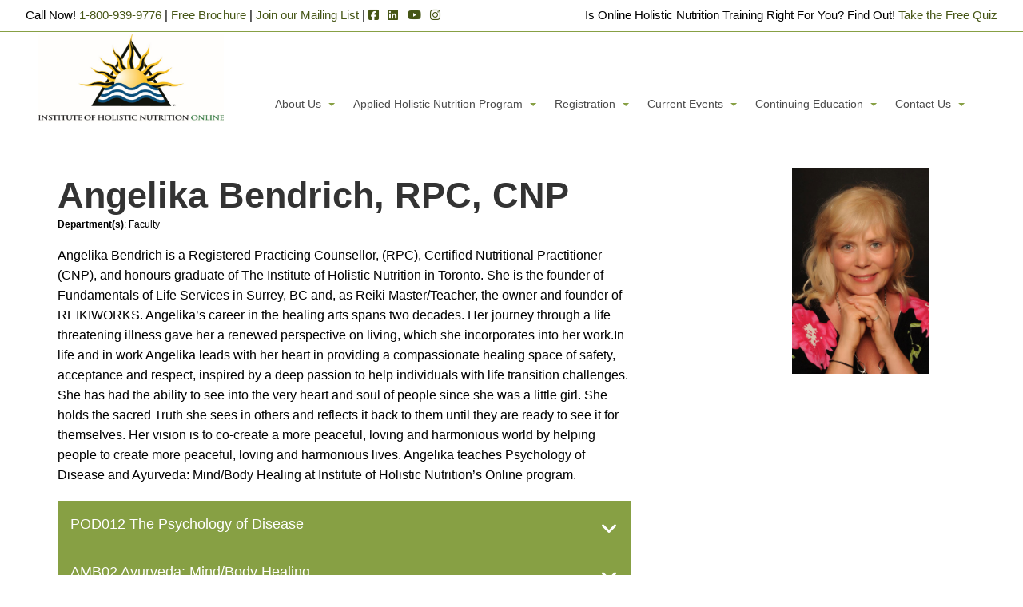

--- FILE ---
content_type: text/html; charset=UTF-8
request_url: https://ihn-on-line.com/staff/angelika-bendrich-rpc-cnp/
body_size: 21275
content:
<!DOCTYPE html>
<!--[if lt IE 7]>      <html class="no-js lt-ie9 lt-ie8 lt-ie7" lang="en-US"> <![endif]-->
<!--[if IE 7]>         <html class="no-js lt-ie9 lt-ie8" lang="en-US"> <![endif]-->
<!--[if IE 8]>         <html class="no-js lt-ie9" lang="en-US"> <![endif]-->
<html class="ie no-js" lang="en-US">

<head>
    <meta charset="UTF-8">
	<meta name="viewport" content="initial-scale=1.0, width=device-width">
    <meta name="theme-color" content="#727272">
    <title>Angelika Bendrich, RPC, CNP - Institute of Holistic Nutrition Online</title>

    
	<meta name='robots' content='index, follow, max-image-preview:large, max-snippet:-1, max-video-preview:-1' />
<meta name="dlm-version" content="5.0.15">
	<!-- This site is optimized with the Yoast SEO plugin v24.0 - https://yoast.com/wordpress/plugins/seo/ -->
	<link rel="canonical" href="https://ihn-on-line.com/staff/angelika-bendrich-rpc-cnp/" />
	<meta property="og:locale" content="en_US" />
	<meta property="og:type" content="article" />
	<meta property="og:title" content="Angelika Bendrich, RPC, CNP - Institute of Holistic Nutrition Online" />
	<meta property="og:description" content="Angelika Bendrich is a Registered Practicing Counsellor, (RPC), Certified Nutritional Practitioner (CNP), and honours graduate of The Institute of Holistic Nutrition in Toronto. She is the founder of Fundamentals of Life Services in Surrey, BC and, as Reiki Master/Teacher, the owner and founder of REIKIWORKS. Angelika’s career in the healing arts spans two decades. Her" />
	<meta property="og:url" content="https://ihn-on-line.com/staff/angelika-bendrich-rpc-cnp/" />
	<meta property="og:site_name" content="Institute of Holistic Nutrition Online" />
	<meta property="article:publisher" content="https://www.facebook.com/instituteofholisticnutrition?nr" />
	<meta property="article:modified_time" content="2024-03-07T21:55:41+00:00" />
	<meta property="og:image" content="https://ihn-on-line.com/wp-content/uploads/2020/08/angelika-bendrich.jpg" />
	<meta property="og:image:width" content="800" />
	<meta property="og:image:height" content="1200" />
	<meta property="og:image:type" content="image/jpeg" />
	<meta name="twitter:label1" content="Est. reading time" />
	<meta name="twitter:data1" content="4 minutes" />
	<script type="application/ld+json" class="yoast-schema-graph">{"@context":"https://schema.org","@graph":[{"@type":"WebPage","@id":"https://ihn-on-line.com/staff/angelika-bendrich-rpc-cnp/","url":"https://ihn-on-line.com/staff/angelika-bendrich-rpc-cnp/","name":"Angelika Bendrich, RPC, CNP - Institute of Holistic Nutrition Online","isPartOf":{"@id":"https://ihn-on-line.com/#website"},"primaryImageOfPage":{"@id":"https://ihn-on-line.com/staff/angelika-bendrich-rpc-cnp/#primaryimage"},"image":{"@id":"https://ihn-on-line.com/staff/angelika-bendrich-rpc-cnp/#primaryimage"},"thumbnailUrl":"https://ihn-on-line.com/wp-content/uploads/2020/08/angelika-bendrich.jpg","datePublished":"2020-08-12T15:36:29+00:00","dateModified":"2024-03-07T21:55:41+00:00","breadcrumb":{"@id":"https://ihn-on-line.com/staff/angelika-bendrich-rpc-cnp/#breadcrumb"},"inLanguage":"en-US","potentialAction":[{"@type":"ReadAction","target":["https://ihn-on-line.com/staff/angelika-bendrich-rpc-cnp/"]}]},{"@type":"ImageObject","inLanguage":"en-US","@id":"https://ihn-on-line.com/staff/angelika-bendrich-rpc-cnp/#primaryimage","url":"https://ihn-on-line.com/wp-content/uploads/2020/08/angelika-bendrich.jpg","contentUrl":"https://ihn-on-line.com/wp-content/uploads/2020/08/angelika-bendrich.jpg","width":800,"height":1200},{"@type":"BreadcrumbList","@id":"https://ihn-on-line.com/staff/angelika-bendrich-rpc-cnp/#breadcrumb","itemListElement":[{"@type":"ListItem","position":1,"name":"Home","item":"https://ihn-on-line.com/"},{"@type":"ListItem","position":2,"name":"Angelika Bendrich, RPC, CNP"}]},{"@type":"WebSite","@id":"https://ihn-on-line.com/#website","url":"https://ihn-on-line.com/","name":"Institute of Holistic Nutrition Online","description":"Train Online to Become a Certified Nutritional Practitioner","publisher":{"@id":"https://ihn-on-line.com/#organization"},"potentialAction":[{"@type":"SearchAction","target":{"@type":"EntryPoint","urlTemplate":"https://ihn-on-line.com/?s={search_term_string}"},"query-input":{"@type":"PropertyValueSpecification","valueRequired":true,"valueName":"search_term_string"}}],"inLanguage":"en-US"},{"@type":"Organization","@id":"https://ihn-on-line.com/#organization","name":"Institute of Holistic Nutrition Online","url":"https://ihn-on-line.com/","logo":{"@type":"ImageObject","inLanguage":"en-US","@id":"https://ihn-on-line.com/#/schema/logo/image/","url":"https://ihn-on-line.com/wp-content/uploads/2020/07/ihn-online-logo-455x100-1.png","contentUrl":"https://ihn-on-line.com/wp-content/uploads/2020/07/ihn-online-logo-455x100-1.png","width":455,"height":100,"caption":"Institute of Holistic Nutrition Online"},"image":{"@id":"https://ihn-on-line.com/#/schema/logo/image/"},"sameAs":["https://www.facebook.com/instituteofholisticnutrition?nr","https://www.linkedin.com/school/the-institute-of-holistic-nutrition","https://www.youtube.com/channel/UCtn2ePsq20BW17U3fQbRong/feed"]}]}</script>
	<!-- / Yoast SEO plugin. -->


<link rel='dns-prefetch' href='//code.jquery.com' />
<link rel="alternate" type="application/rss+xml" title="Institute of Holistic Nutrition Online &raquo; Feed" href="https://ihn-on-line.com/feed/" />
<style id='wp-block-library-inline-css' type='text/css'>
:root{
  --wp-admin-theme-color:#007cba;
  --wp-admin-theme-color--rgb:0, 124, 186;
  --wp-admin-theme-color-darker-10:#006ba1;
  --wp-admin-theme-color-darker-10--rgb:0, 107, 161;
  --wp-admin-theme-color-darker-20:#005a87;
  --wp-admin-theme-color-darker-20--rgb:0, 90, 135;
  --wp-admin-border-width-focus:2px;
  --wp-block-synced-color:#7a00df;
  --wp-block-synced-color--rgb:122, 0, 223;
  --wp-bound-block-color:var(--wp-block-synced-color);
}
@media (min-resolution:192dpi){
  :root{
    --wp-admin-border-width-focus:1.5px;
  }
}
.wp-element-button{
  cursor:pointer;
}

:root{
  --wp--preset--font-size--normal:16px;
  --wp--preset--font-size--huge:42px;
}
:root .has-very-light-gray-background-color{
  background-color:#eee;
}
:root .has-very-dark-gray-background-color{
  background-color:#313131;
}
:root .has-very-light-gray-color{
  color:#eee;
}
:root .has-very-dark-gray-color{
  color:#313131;
}
:root .has-vivid-green-cyan-to-vivid-cyan-blue-gradient-background{
  background:linear-gradient(135deg, #00d084, #0693e3);
}
:root .has-purple-crush-gradient-background{
  background:linear-gradient(135deg, #34e2e4, #4721fb 50%, #ab1dfe);
}
:root .has-hazy-dawn-gradient-background{
  background:linear-gradient(135deg, #faaca8, #dad0ec);
}
:root .has-subdued-olive-gradient-background{
  background:linear-gradient(135deg, #fafae1, #67a671);
}
:root .has-atomic-cream-gradient-background{
  background:linear-gradient(135deg, #fdd79a, #004a59);
}
:root .has-nightshade-gradient-background{
  background:linear-gradient(135deg, #330968, #31cdcf);
}
:root .has-midnight-gradient-background{
  background:linear-gradient(135deg, #020381, #2874fc);
}

.has-regular-font-size{
  font-size:1em;
}

.has-larger-font-size{
  font-size:2.625em;
}

.has-normal-font-size{
  font-size:var(--wp--preset--font-size--normal);
}

.has-huge-font-size{
  font-size:var(--wp--preset--font-size--huge);
}

.has-text-align-center{
  text-align:center;
}

.has-text-align-left{
  text-align:left;
}

.has-text-align-right{
  text-align:right;
}

#end-resizable-editor-section{
  display:none;
}

.aligncenter{
  clear:both;
}

.items-justified-left{
  justify-content:flex-start;
}

.items-justified-center{
  justify-content:center;
}

.items-justified-right{
  justify-content:flex-end;
}

.items-justified-space-between{
  justify-content:space-between;
}

.screen-reader-text{
  border:0;
  clip:rect(1px, 1px, 1px, 1px);
  clip-path:inset(50%);
  height:1px;
  margin:-1px;
  overflow:hidden;
  padding:0;
  position:absolute;
  width:1px;
  word-wrap:normal !important;
}

.screen-reader-text:focus{
  background-color:#ddd;
  clip:auto !important;
  clip-path:none;
  color:#444;
  display:block;
  font-size:1em;
  height:auto;
  left:5px;
  line-height:normal;
  padding:15px 23px 14px;
  text-decoration:none;
  top:5px;
  width:auto;
  z-index:100000;
}
html :where(.has-border-color){
  border-style:solid;
}

html :where([style*=border-top-color]){
  border-top-style:solid;
}

html :where([style*=border-right-color]){
  border-right-style:solid;
}

html :where([style*=border-bottom-color]){
  border-bottom-style:solid;
}

html :where([style*=border-left-color]){
  border-left-style:solid;
}

html :where([style*=border-width]){
  border-style:solid;
}

html :where([style*=border-top-width]){
  border-top-style:solid;
}

html :where([style*=border-right-width]){
  border-right-style:solid;
}

html :where([style*=border-bottom-width]){
  border-bottom-style:solid;
}

html :where([style*=border-left-width]){
  border-left-style:solid;
}
html :where(img[class*=wp-image-]){
  height:auto;
  max-width:100%;
}
:where(figure){
  margin:0 0 1em;
}

html :where(.is-position-sticky){
  --wp-admin--admin-bar--position-offset:var(--wp-admin--admin-bar--height, 0px);
}

@media screen and (max-width:600px){
  html :where(.is-position-sticky){
    --wp-admin--admin-bar--position-offset:0px;
  }
}
</style>
<style id='classic-theme-styles-inline-css' type='text/css'>
/**
 * These rules are needed for backwards compatibility.
 * They should match the button element rules in the base theme.json file.
 */
.wp-block-button__link {
	color: #ffffff;
	background-color: #32373c;
	border-radius: 9999px; /* 100% causes an oval, but any explicit but really high value retains the pill shape. */

	/* This needs a low specificity so it won't override the rules from the button element if defined in theme.json. */
	box-shadow: none;
	text-decoration: none;

	/* The extra 2px are added to size solids the same as the outline versions.*/
	padding: calc(0.667em + 2px) calc(1.333em + 2px);

	font-size: 1.125em;
}

.wp-block-file__button {
	background: #32373c;
	color: #ffffff;
	text-decoration: none;
}

</style>
<link rel='stylesheet' id='webui-popover-css' href='https://ihn-on-line.com/wp-content/plugins/lifterlms/assets/vendor/webui-popover/jquery.webui-popover.css?ver=1.2.15' type='text/css' media='all' />
<link rel='stylesheet' id='lifterlms-styles-css' href='https://ihn-on-line.com/wp-content/plugins/lifterlms/assets/css/lifterlms.css?ver=1769043273' type='text/css' media='all' />
<link rel='stylesheet' id='er-2015-style-css' href='https://ihn-on-line.com/wp-content/themes/er-2015/style.css?userem=1&#038;ver=1738270790' type='text/css' media='all' />
<!--[if lt IE 9]>
<link rel='stylesheet' id='er-ie8-css' href='https://ihn-on-line.com/wp-content/themes/er-2015/assets/css/ie8.min.css?ver=1738270725' type='text/css' media='all' />
<![endif]-->
<link rel='stylesheet' id='er-2015-customizer-css' href='https://ihn-on-line.com/wp-content/themes/er-2015-child/assets/css/customizer.min.css?userem=1&#038;ver=1738270928' type='text/css' media='all' />
<link rel='stylesheet' id='er-2015-child-style-css' href='https://ihn-on-line.com/wp-content/themes/er-2015-child/style.css?userem=1&#038;ver=1738201546' type='text/css' media='all' />
<link rel='stylesheet' id='bsf-Defaults-css' href='https://ihn-on-line.com/wp-content/uploads/smile_fonts/Defaults/Defaults.css?ver=3.19.22' type='text/css' media='all' />
<link rel='stylesheet' id='um_modal-css' href='https://ihn-on-line.com/wp-content/plugins/ultimate-member/assets/css/um-modal.css?ver=2.9.1' type='text/css' media='all' />
<link rel='stylesheet' id='um_ui-css' href='https://ihn-on-line.com/wp-content/plugins/ultimate-member/assets/libs/jquery-ui/jquery-ui.css?ver=1.13.2' type='text/css' media='all' />
<link rel='stylesheet' id='um_tipsy-css' href='https://ihn-on-line.com/wp-content/plugins/ultimate-member/assets/libs/tipsy/tipsy.css?ver=1.0.0a' type='text/css' media='all' />
<link rel='stylesheet' id='um_raty-css' href='https://ihn-on-line.com/wp-content/plugins/ultimate-member/assets/libs/raty/um-raty.css?ver=2.6.0' type='text/css' media='all' />
<link rel='stylesheet' id='select2-css' href='https://ihn-on-line.com/wp-content/plugins/ultimate-member/assets/libs/select2/select2.css?ver=4.0.13' type='text/css' media='all' />
<link rel='stylesheet' id='um_fileupload-css' href='https://ihn-on-line.com/wp-content/plugins/ultimate-member/assets/css/um-fileupload.css?ver=2.9.1' type='text/css' media='all' />
<link rel='stylesheet' id='um_confirm-css' href='https://ihn-on-line.com/wp-content/plugins/ultimate-member/assets/libs/um-confirm/um-confirm.css?ver=1.0' type='text/css' media='all' />
<link rel='stylesheet' id='um_datetime-css' href='https://ihn-on-line.com/wp-content/plugins/ultimate-member/assets/libs/pickadate/default.css?ver=3.6.2' type='text/css' media='all' />
<link rel='stylesheet' id='um_datetime_date-css' href='https://ihn-on-line.com/wp-content/plugins/ultimate-member/assets/libs/pickadate/default.date.css?ver=3.6.2' type='text/css' media='all' />
<link rel='stylesheet' id='um_datetime_time-css' href='https://ihn-on-line.com/wp-content/plugins/ultimate-member/assets/libs/pickadate/default.time.css?ver=3.6.2' type='text/css' media='all' />
<link rel='stylesheet' id='um_fonticons_ii-css' href='https://ihn-on-line.com/wp-content/plugins/ultimate-member/assets/libs/legacy/fonticons/fonticons-ii.css?ver=2.9.1' type='text/css' media='all' />
<link rel='stylesheet' id='um_fonticons_fa-css' href='https://ihn-on-line.com/wp-content/plugins/ultimate-member/assets/libs/legacy/fonticons/fonticons-fa.css?ver=2.9.1' type='text/css' media='all' />
<link rel='stylesheet' id='um_fontawesome-css' href='https://ihn-on-line.com/wp-content/plugins/ultimate-member/assets/css/um-fontawesome.css?ver=6.5.2' type='text/css' media='all' />
<link rel='stylesheet' id='um_common-css' href='https://ihn-on-line.com/wp-content/plugins/ultimate-member/assets/css/common.css?ver=2.9.1' type='text/css' media='all' />
<link rel='stylesheet' id='um_responsive-css' href='https://ihn-on-line.com/wp-content/plugins/ultimate-member/assets/css/um-responsive.css?ver=2.9.1' type='text/css' media='all' />
<link rel='stylesheet' id='um_styles-css' href='https://ihn-on-line.com/wp-content/plugins/ultimate-member/assets/css/um-styles.css?ver=2.9.1' type='text/css' media='all' />
<link rel='stylesheet' id='um_crop-css' href='https://ihn-on-line.com/wp-content/plugins/ultimate-member/assets/libs/cropper/cropper.css?ver=1.6.1' type='text/css' media='all' />
<link rel='stylesheet' id='um_profile-css' href='https://ihn-on-line.com/wp-content/plugins/ultimate-member/assets/css/um-profile.css?ver=2.9.1' type='text/css' media='all' />
<link rel='stylesheet' id='um_account-css' href='https://ihn-on-line.com/wp-content/plugins/ultimate-member/assets/css/um-account.css?ver=2.9.1' type='text/css' media='all' />
<link rel='stylesheet' id='um_misc-css' href='https://ihn-on-line.com/wp-content/plugins/ultimate-member/assets/css/um-misc.css?ver=2.9.1' type='text/css' media='all' />
<link rel='stylesheet' id='um_default_css-css' href='https://ihn-on-line.com/wp-content/plugins/ultimate-member/assets/css/um-old-default.css?ver=2.9.1' type='text/css' media='all' />
<script type="text/javascript" src="https://ihn-on-line.com/wp-content/plugins/jquery-manager/assets/js/jquery-3.5.1.min.js" id="jquery-core-js"></script>
<script type="text/javascript" src="https://code.jquery.com/jquery-migrate-1.4.1.min.js?ver=1.4.1" id="jquery-migrate-js"></script>
<script type="text/javascript" src="https://ihn-on-line.com/wp-content/themes/er-2015/assets/js/vendor/modernizr.min.js?ver=1738270738" id="modernizr-js"></script>
<script type="text/javascript" src="https://ihn-on-line.com/wp-content/plugins/ultimate-member/assets/js/um-gdpr.js?ver=2.9.1" id="um-gdpr-js"></script>
<script></script><link rel="https://api.w.org/" href="https://ihn-on-line.com/wp-json/" /><link rel="alternate" title="JSON" type="application/json" href="https://ihn-on-line.com/wp-json/wp/v2/staffprofiles/1614" /><link rel="EditURI" type="application/rsd+xml" title="RSD" href="https://ihn-on-line.com/xmlrpc.php?rsd" />
<meta name="generator" content="WordPress 6.6.4" />
<link rel='shortlink' href='https://ihn-on-line.com/?p=1614' />
<link rel="alternate" title="oEmbed (JSON)" type="application/json+oembed" href="https://ihn-on-line.com/wp-json/oembed/1.0/embed?url=https%3A%2F%2Fihn-on-line.com%2Fstaff%2Fangelika-bendrich-rpc-cnp%2F" />
<link rel="alternate" title="oEmbed (XML)" type="text/xml+oembed" href="https://ihn-on-line.com/wp-json/oembed/1.0/embed?url=https%3A%2F%2Fihn-on-line.com%2Fstaff%2Fangelika-bendrich-rpc-cnp%2F&#038;format=xml" />
<meta name="generator" content="Redux 4.5.3" />		<style type="text/css">
			.um_request_name {
				display: none !important;
			}
		</style>
	<meta name="generator" content="Powered by WPBakery Page Builder - drag and drop page builder for WordPress."/>
<link rel="icon" href="https://ihn-on-line.com/wp-content/uploads/2020/07/cropped-ihn-favicon-3-opt-32x32.png" sizes="32x32" />
<link rel="icon" href="https://ihn-on-line.com/wp-content/uploads/2020/07/cropped-ihn-favicon-3-opt-192x192.png" sizes="192x192" />
<link rel="apple-touch-icon" href="https://ihn-on-line.com/wp-content/uploads/2020/07/cropped-ihn-favicon-3-opt-180x180.png" />
<meta name="msapplication-TileImage" content="https://ihn-on-line.com/wp-content/uploads/2020/07/cropped-ihn-favicon-3-opt-270x270.png" />
		<style type="text/css" id="wp-custom-css">
			.vaa-body{
	margin-bottom: 35px;
}

@media only screen and (min-width: 64.063em)
.full-width-header.is-sticky .header-container {
    height: 80px !important;
}

@media only screen and (min-width: 64.063em)
.full-width-header.is-sticky #header-logo {
    max-height: 80px !important;
}


/*VWO sticky footer test css*/

.chatbot-test-button{
	display:none;
}

.button.disabled, .button[disabled], button.disabled, button[disabled] {
	background-color: #87a044;
	border-color: #87a044;
}

#er-sticky-footer-menu {
	padding-right:100px
}

@media only screen and (max-width:600px){
	#er-sticky-footer-menu {
	padding-right:80px
}
}

#custom-header{
	position: relative;
    padding: 16px 0 8px 0;
    display: flex;
    justify-content: center;
}
#custom-header svg {
	position: absolute;
    top: 0;
    z-index: 1;
	width:100%;
}
#custom-header h3 {
	margin: 0;
    position: relative;
    z-index: 2;
    color: #fff;
	font-size:24px;
}
		</style>
		<noscript><style> .wpb_animate_when_almost_visible { opacity: 1; }</style></noscript><noscript><style id="rocket-lazyload-nojs-css">.rll-youtube-player, [data-lazy-src]{display:none !important;}</style></noscript>
    <!-- Google Tag Manager / Datalayer Variables -->
    <script> dataLayer = [{"pagePostType": "staffprofiles", "pagePostAuthor" : "er-dev","pageAttributes":"","pageCategory":"","pagePostDate":"20200812","postFormat":"page.php"}];</script>
    <!-- Google Analytics / TagManager -->
    <!-- Google Tag Manager -->
<script>(function(w,d,s,l,i){w[l]=w[l]||[];w[l].push({'gtm.start':
new Date().getTime(),event:'gtm.js'});var f=d.getElementsByTagName(s)[0],
j=d.createElement(s),dl=l!='dataLayer'?'&l='+l:'';j.async=true;j.src=
'https://www.googletagmanager.com/gtm.js?id='+i+dl;f.parentNode.insertBefore(j,f);
})(window,document,'script','dataLayer','GTM-KXZ5V9H');</script>
<!-- End Google Tag Manager -->
    <!-- Additional Includes -->
    <!-- Global site tag (gtag.js) - Google Ads: 10966162149 -->
<script async src="https://www.googletagmanager.com/gtag/js?id=AW-10966162149"></script>
<script>
  window.dataLayer = window.dataLayer || [];
  function gtag(){dataLayer.push(arguments);}
  gtag('js', new Date());

  gtag('config', 'AW-10966162149');
</script>

<!-- Begin - Tag Requestd by the user  -->
<!-- Google tag (gtag.js) -->
<script async src="https://www.googletagmanager.com/gtag/js?id=G-P79QHV6DMC"></script>
<script>
  window.dataLayer = window.dataLayer || [];
  function gtag(){dataLayer.push(arguments);}
  gtag('js', new Date());

  gtag('config', 'G-P79QHV6DMC');
</script>

<!-- End - Tag Requestd by the user  -->

<!-- Begin - Tag Requested by the user  2022-11-22 -->
<!-- Google tag (gtag.js) -->
<script async src="https://www.googletagmanager.com/gtag/js?id=G-7FVXXSHN8D"></script>
<script>
  window.dataLayer = window.dataLayer || [];
  function gtag(){dataLayer.push(arguments);}
  gtag('js', new Date());

  gtag('config', 'G-7FVXXSHN8D');
</script>
<!-- End - Tag Requested by the user 2022-11-22 -->

    
</head>
<body class="staffprofiles-template-default single single-staffprofiles postid-1614 wpb-js-composer js-comp-ver-7.9 vc_responsive" id="angelika-bendrich-rpc-cnp">
<a class="skip-to-content-link" href="#main">Skip to content</a>

    <!-- Google Tag Manager (noscript) -->
<noscript><iframe src="https://www.googletagmanager.com/ns.html?id=GTM-KXZ5V9H"
height="0" width="0" style="display:none;visibility:hidden"></iframe></noscript>
<!-- End Google Tag Manager (noscript) -->
<!--[if lt IE 8]>
<p class="browsehappy">You are using an <strong>outdated</strong> browser. Please <a title="upgrade your browser" href="http://browsehappy.com/">upgrade your browser</a> to improve your experience.</p>
<![endif]--><div class="full-width-header-wrapper">
    <header id="header" class="full-width-header">
                    <div class="pre-header clearfix">
                <div class="left">
                    <aside id="text-4" class="widget widget_text">			<div class="textwidget"><p>Call Now! <a title="Call this number" class="phone-link nowrap"  href="tel:18009399776">1-800-939-9776</a> | <a href="https://ihn-on-line.com/free-brochure/">Free Brochure</a> | <a href="https://ihn-on-line.com/subscribe-to-our-mailing-list/">Join our Mailing List</a> |             <span class="follow-us-inline "                           >
                                    <a target="_blank" href="https://www.facebook.com/instituteofholisticnutrition?nr" title="Facebook" rel="noopener">        <i title="facebook-square icon" class="fa fa-facebook-square fa-1x"                        aria-hidden="true"></i>
        </a>
                                    <a target="_blank" href="https://www.linkedin.com/school/the-institute-of-holistic-nutrition" title="LinkedIn" rel="noopener">        <i title="linkedin-square icon" class="fa fa-linkedin-square fa-1x"                        aria-hidden="true"></i>
        </a>
                                    <a target="_blank" href="https://www.youtube.com/channel/UCtn2ePsq20BW17U3fQbRong/feed" title="YouTube" rel="noopener">        <i title="youtube icon" class="fa fa-youtube fa-1x"                        aria-hidden="true"></i>
        </a>
                                    <a target="_blank" href="https://www.instagram.com/instituteofholisticnutrition/" title="Instagram" rel="noopener">        <i title="instagram icon" class="fa fa-instagram fa-1x"                        aria-hidden="true"></i>
        </a>
                            </span>
            </p>
</div>
		</aside>                </div>
                <div class="right">
                    <aside id="text-5" class="widget widget_text">			<div class="textwidget"><p>Is Online Holistic Nutrition Training Right For You? Find Out! <a href="https://forms.ihn-on-line.com/register-page" target="_blank" rel="noopener">Take the Free Quiz</a></p>
</div>
		</aside>                </div>
            </div>
                <div class="header-container">
            <div class="inner-header">
                <div class="logo logo-absolute">
                    <a href="https://ihn-on-line.com"><img id="header-logo"
                            src="https://ihn-on-line.com/wp-content/uploads/2023/08/Large_IHN_ONLINE_Logo.jpg"
                            alt="Institute of Holistic Nutrition Online Logo" /></a>
                </div>
                <div class="info">
                </div>

                <div class="top-bar-container sticky">
                    <nav id="top-bar" class="top-bar" data-topbar data-options="sticky_on: small">
                        <ul class="title-area">
                            <li class="name">
                                <span class="hide-for-large-up"><a href="https://ihn-on-line.com">
                                        Institute of Holistic Nutrition Online                                    </a></span>
                            </li>
                            <li class="toggle-topbar menu-icon"><a title="Menu" id="toggle-mobile-nav" class="menu-btn"
                                    href="#top-bar"><span>Menu</span></a>
                            </li>
                        </ul>
                        <section class="top-bar-section">
                            <div class="top-nav">
                                <ul id="menu-main-menu" class="top-bar-menu"><li id="menu-item-812" class="menu-item menu-item-type-custom menu-item-object-custom menu-item-has-children has-dropdown pushy-submenu menu-item-812"><a href="#">About Us</a>
<ul class="sub-menu dropdown">
	<li id="menu-item-3666" class="menu-item menu-item-type-custom menu-item-object-custom menu-item-3666"><a href="https://instituteofholisticnutrition.com/testimonials/">Testimonials</a></li>
	<li id="menu-item-748" class="menu-item menu-item-type-custom menu-item-object-custom menu-item-748"><a href="https://instituteofholisticnutrition.com/about-us/alumni/">Alumni Profiles</a></li>
	<li id="menu-item-713" class="menu-item menu-item-type-post_type menu-item-object-page menu-item-713"><a href="https://ihn-on-line.com/frequently-asked-questions/">Frequently Asked Questions</a></li>
	<li id="menu-item-1526" class="menu-item menu-item-type-post_type menu-item-object-page menu-item-1526"><a href="https://ihn-on-line.com/we-support/">We Support</a></li>
	<li id="menu-item-1344" class="menu-item menu-item-type-custom menu-item-object-custom menu-item-1344"><a target="_blank" rel="noopener" href="https://instituteofholisticnutrition.com/alumni-authors/">Alumni Authors</a></li>
	<li id="menu-item-1345" class="menu-item menu-item-type-custom menu-item-object-custom menu-item-1345"><a target="_blank" rel="noopener" href="https://instituteofholisticnutrition.com/about-us/employment-opportunities/">Career Opportunities</a></li>
</ul>
</li>
<li id="menu-item-950" class="menu-item menu-item-type-post_type menu-item-object-programs menu-item-has-children has-dropdown pushy-submenu menu-item-950"><a href="https://ihn-on-line.com/programs/applied-holistic-nutrition/">Applied Holistic Nutrition Program</a>
<ul class="sub-menu dropdown">
	<li id="menu-item-717" class="menu-item menu-item-type-post_type menu-item-object-page menu-item-717"><a href="https://ihn-on-line.com/the-institute-of-holistic-nutrition-online-advantage/">IHN Online Advantage</a></li>
	<li id="menu-item-1362" class="menu-item menu-item-type-post_type menu-item-object-programs menu-item-1362"><a href="https://ihn-on-line.com/programs/applied-holistic-nutrition/">Program Overview</a></li>
	<li id="menu-item-2986" class="menu-item menu-item-type-custom menu-item-object-custom menu-item-has-children has-dropdown pushy-submenu menu-item-2986"><a href="#">Program Options</a>
<ul class="sub-menu dropdown">
		<li id="menu-item-2950" class="menu-item menu-item-type-post_type menu-item-object-page menu-item-2950"><a href="https://ihn-on-line.com/live-applied-holistic-nutrition-program/">ONLINE LIVE</a></li>
		<li id="menu-item-2934" class="menu-item menu-item-type-post_type menu-item-object-page menu-item-2934"><a href="https://ihn-on-line.com/online-self-paced-applied-holistic-nutrition-program/">ONLINE SELF PACED</a></li>
	</ul>
</li>
	<li id="menu-item-2491" class="menu-item menu-item-type-post_type menu-item-object-page menu-item-2491"><a href="https://ihn-on-line.com/courses-ihn/">Courses</a></li>
	<li id="menu-item-715" class="menu-item menu-item-type-post_type menu-item-object-page menu-item-715"><a href="https://ihn-on-line.com/certification/">Certification</a></li>
	<li id="menu-item-3667" class="menu-item menu-item-type-custom menu-item-object-custom menu-item-3667"><a href="https://instituteofholisticnutrition.com/our-program/faculty/faculty-global/">Faculty</a></li>
</ul>
</li>
<li id="menu-item-814" class="menu-item menu-item-type-custom menu-item-object-custom menu-item-has-children has-dropdown pushy-submenu menu-item-814"><a href="#">Registration</a>
<ul class="sub-menu dropdown">
	<li id="menu-item-756" class="menu-item menu-item-type-post_type menu-item-object-page menu-item-756"><a href="https://ihn-on-line.com/application-requirements/">Application Requirements</a></li>
	<li id="menu-item-1150" class="menu-item menu-item-type-post_type menu-item-object-page menu-item-1150"><a href="https://ihn-on-line.com/apply-online/">Apply Online</a></li>
	<li id="menu-item-770" class="menu-item menu-item-type-post_type menu-item-object-page menu-item-770"><a href="https://ihn-on-line.com/tuition/">Tuition</a></li>
</ul>
</li>
<li id="menu-item-2624" class="menu-item menu-item-type-custom menu-item-object-custom menu-item-has-children has-dropdown pushy-submenu menu-item-2624"><a href="#">Current Events</a>
<ul class="sub-menu dropdown">
	<li id="menu-item-2625" class="menu-item menu-item-type-custom menu-item-object-custom menu-item-2625"><a href="https://instituteofholisticnutrition.com/webinars/">Current &#038; Past Webinars</a></li>
	<li id="menu-item-2626" class="menu-item menu-item-type-custom menu-item-object-custom menu-item-2626"><a href="https://instituteofholisticnutrition.com/about-us/alumni/ihn-this-week/">IHN This Week</a></li>
	<li id="menu-item-2628" class="menu-item menu-item-type-custom menu-item-object-custom menu-item-2628"><a href="https://instituteofholisticnutrition.com/open-house/toronto/">Virtual Open Houses</a></li>
	<li id="menu-item-2629" class="menu-item menu-item-type-custom menu-item-object-custom menu-item-2629"><a href="https://instituteofholisticnutrition.com/current-events/lectures-events-workshops/">Lectures, Events &#038; Workshops</a></li>
</ul>
</li>
<li id="menu-item-2217" class="menu-item menu-item-type-custom menu-item-object-custom menu-item-has-children has-dropdown pushy-submenu menu-item-2217"><a target="_blank" rel="noopener" href="https://instituteofholisticnutrition.com/continuing-education/certified-courses/">Continuing Education</a>
<ul class="sub-menu dropdown">
	<li id="menu-item-2631" class="menu-item menu-item-type-custom menu-item-object-custom menu-item-2631"><a href="https://instituteofholisticnutrition.com/continuing-education/certified-courses/">Live + Online Certificate Courses</a></li>
	<li id="menu-item-2633" class="menu-item menu-item-type-custom menu-item-object-custom menu-item-2633"><a href="https://instituteofholisticnutrition.com/htma-course/">Hair Tissue Mineral Analysis (HTMA) Level 1 Practitioner</a></li>
	<li id="menu-item-2632" class="menu-item menu-item-type-custom menu-item-object-custom menu-item-2632"><a href="https://instituteofholisticnutrition.com/hair-tissue-mineral-analysis-htma-level-2-practitioner/">Hair Tissue Mineral Analysis (HTMA) Level 2 Practitioner</a></li>
</ul>
</li>
<li id="menu-item-29" class="menu-item menu-item-type-post_type menu-item-object-page menu-item-has-children has-dropdown pushy-submenu menu-item-29"><a href="https://ihn-on-line.com/contact-us/">Contact Us</a>
<ul class="sub-menu dropdown">
	<li id="menu-item-1341" class="show-for-large-up menu-item menu-item-type-post_type menu-item-object-page menu-item-1341"><a href="https://ihn-on-line.com/contact-us/">Contact Us</a></li>
	<li id="menu-item-53" class="menu-item menu-item-type-post_type menu-item-object-page menu-item-53"><a href="https://ihn-on-line.com/apply-online/">Apply Online</a></li>
	<li id="menu-item-1886" class="menu-item menu-item-type-custom menu-item-object-custom menu-item-has-children has-dropdown pushy-submenu menu-item-1886"><a href="#">Login Portal</a>
<ul class="sub-menu dropdown">
		<li id="menu-item-1884" class="menu-item menu-item-type-custom menu-item-object-custom menu-item-1884"><a target="_blank" rel="noopener" href="https://ihnsonis.jenzabarcloud.com/studsect.cfm">Student Login</a></li>
		<li id="menu-item-1885" class="menu-item menu-item-type-custom menu-item-object-custom menu-item-1885"><a target="_blank" rel="noopener" href="https://ihnsonis.jenzabarcloud.com/facsect.cfm">Faculty Login</a></li>
	</ul>
</li>
</ul>
</li>
</ul>                                <ul id="search-menu" class="right hide-for-medium-down">
                                    <li id="menu-item-search" class="menu-item">
                                        <div id="top-bar-search">
                                            <form role="search" method="get" class="searchform"
                                                action="https://ihn-on-line.com/">
                                                <input type="text" title="Search"
                                                    value="" name="s" id="s"
                                                    placeholder="Search..." />
                                            </form>
                                        </div>
                                        <a id="show-topbar-search" title="Show search field" href="#"><i
                                                class="fa fa-search"></i></a>
                                    </li>
                                </ul>
                            </div>
                        </section>
                    </nav>
                </div>
            </div>
        </div>
    </header>
</div>
<div id="page" class="wrapper clearfix row l-right-column">
    <main id="main">
        <div class="inner-wrap">
            
                
<article id="post-1614" class="post-1614 staffprofiles type-staffprofiles status-publish has-post-thumbnail hentry staffdepartments-faculty">
    <div class="entry-content">
        <div class='row'>
            <div class='columns medium-4 medium-push-8'>
                                    <div class="staff-profile-portrait-full">
                        <img width="800" height="1200" src="https://ihn-on-line.com/wp-content/uploads/2020/08/angelika-bendrich.jpg" class="attachment-full_size size-full_size wp-post-image" alt="" decoding="async" fetchpriority="high" srcset="https://ihn-on-line.com/wp-content/uploads/2020/08/angelika-bendrich.jpg 800w, https://ihn-on-line.com/wp-content/uploads/2020/08/angelika-bendrich-200x300.jpg 200w, https://ihn-on-line.com/wp-content/uploads/2020/08/angelika-bendrich-683x1024.jpg 683w, https://ihn-on-line.com/wp-content/uploads/2020/08/angelika-bendrich-768x1152.jpg 768w" sizes="(max-width: 800px) 100vw, 800px" />                    </div>
                            </div>
            <div class='columns medium-8 medium-pull-4'>
                <div class="staff-profile-title">
                    <h1>Angelika Bendrich, RPC, CNP</h1>
                                        <p class="dept"><strong>Department(s)</strong>: Faculty</p>                                    </div>
                <p>Angelika Bendrich is a Registered Practicing Counsellor, (RPC), Certified Nutritional Practitioner (CNP), and honours graduate of The Institute of Holistic Nutrition in Toronto. She is the founder of Fundamentals of Life Services in Surrey, BC and, as Reiki Master/Teacher, the owner and founder of REIKIWORKS. Angelika’s career in the healing arts spans two decades. Her journey through a life threatening illness gave her a renewed perspective on living, which she incorporates into her work.In life and in work Angelika leads with her heart in providing a compassionate healing space of safety, acceptance and respect, inspired by a deep passion to help individuals with life transition challenges. She has had the ability to see into the very heart and soul of people since she was a little girl. She holds the sacred Truth she sees in others and reflects it back to them until they are ready to see it for themselves. Her vision is to co-create a more peaceful, loving and harmonious world by helping people to create more peaceful, loving and harmonious lives. Angelika teaches Psychology of Disease and Ayurveda: Mind/Body Healing at Institute of Holistic Nutrition’s Online program.</p>
        <div class="er-accordion-wrapper">
            <dl class="er-accordion accordion " data-id="1"
                data-accordion="">
                <dt></dt>
                <dd class="accordion-navigation">
                    <a id="paneli1yw3ergo61-heading"
                        class="panel-heading accordion-heading-icon-closed"
                        href="#paneli1yw3ergo61" title="Accordion Toggle">
                        POD012 The Psychology of Disease                    </a>
                    <div id="paneli1yw3ergo61" class="content">
                        </p>
<p><b>The Psychology of Disease</b> offers an introduction to the field of Energy Medicine. This well investigated branch of integrative and alternative medicine studies how biological, social and psychological factors influence health and illness. This course introduces students to the fundamental premise that our physical body demonstrably corresponds to our psychology. The energy of our thoughts, emotions and beliefs can express themselves as matter in the form of a condition or disease.<br />
Students explore the energy centres of the body; the chakra system to understand how the body speaks through its own vocabulary. Its language is physical signs and symptoms that are tied to memories, environment or experiences, energetically creating an imbalance. The course looks at how chakras conduct the ten major systems of the body, particularly the endocrine system, and how increasing awareness of one’s thought patterns can inhibit or assist our health and our ability to achieve balance.<br />
The Psychology of Disease is a unique course of personal self-development from self-knowledge and self-awareness that will inform future practitioners how to guide their clients to look for clues surrounding their health and work to unpack energetic blockages for deep healing.<br />
Students will be taught and evaluated on introductory principles of energy medicine such as the biology of belief, therapeutic applications of subtle energies, the chakra system, as well as assignments to learn strategies that manifest wellness including the profound impact of food.</p>
<p><strong>Learning Outcomes</strong><b></b></p>
<p>• Understand the physical, mental, and spiritual connections to health and illness<br />
• How to identify thought patterns and belief systems that contribute to disease/health imbalances<br />
• Be able to confidently provide recommendations for reframing stressors to shift perspectives, that can positively shift health outcomes<br />
• Awareness of traditional and contemporary energy medicine modalities and techniques to build into one’s practice<br />
• Getting out of the way of, and trusting your intuition<br />
• Discernment around how and when to discuss the purpose of disease and the language of illness with clients</p>
<p><b>The Psychology of Disease</b> is a personal development course that combines well-established mainstream science in chemistry and biology with quantum physics evidence that shows us there is no difference between energy and matter. Whether students look at chakras as literal places in the body, or metaphoric ones, this course will increase self-awareness to activate mind/body connections that optimize healing. Energy Medicine is at the forefront of driving curiosity to acknowledge and provide practitioners with the opportunity to learn how nature organizes itself, at all levels, for the greatest impact to healing.                    </div>
                </dd>
            </dl>
        </div>
        
        <div class="er-accordion-wrapper">
            <dl class="er-accordion accordion " data-id="2"
                data-accordion="">
                <dt></dt>
                <dd class="accordion-navigation">
                    <a id="panelnv7lge0ych2-heading"
                        class="panel-heading accordion-heading-icon-closed"
                        href="#panelnv7lge0ych2" title="Accordion Toggle">
                        AMB02 Ayurveda: Mind/Body Healing                    </a>
                    <div id="panelnv7lge0ych2" class="content">
                        This course incorporates the philosophy of Holistic Nutrition with spiritual and psychological approaches towards attaining optimal health, through the connection and benefits of sound body and mind. This course will explain the principles and practical applications of Ayurveda, the oldest healing system in the world. Students will learn about the three forces – Vata, Pitta and Kapha, that combine in each being into a distinct constitution. Practical dietary and lifestyle recommendations for different constitutions will also be explored in real case studies.                    </div>
                </dd>
            </dl>
        </div>
        
            </div>
        </div>
            </div><!-- .entry-content -->

    <footer class="entry-footer">
        
            </footer><!-- .entry-footer -->
</article><!-- #post-## -->

            
        </div> <!-- /inner-wrap -->
    </main> <!-- /main -->


    </div> <!-- /page -->


<div class="pre-footer wrapper">
    <div class="row row-gutterless">
        <div class="column small-12 medium-12 pre-footer text-center">
            <aside id="er_accreditationautowidget-2" class="widget widget_er_accreditationautowidget"><h2>Accreditations</h2>
        <div class="widget-body">
            <ul class="accreditation-logos accreditation-logos-4 accreditation-has-title">
                                                        <li class="accreditation-1162 ">
                        <div class="accred-logo-title">
                            <div class="accreditation-logo">
                                <a href="https://cannp.ca/" target="_blank" title=""><img width="350" height="250" src="https://ihn-on-line.com/wp-content/uploads/2020/07/cannp-logo.jpg" class="widget-accreditation-icon wp-post-image" alt="Canadian Association of Natural Nutritional Practitioners" style="max-height:90px" decoding="async" loading="lazy" srcset="https://ihn-on-line.com/wp-content/uploads/2020/07/cannp-logo.jpg 350w, https://ihn-on-line.com/wp-content/uploads/2020/07/cannp-logo-300x214.jpg 300w" sizes="(max-width: 350px) 100vw, 350px" /></a>                            </div>
                            <div class="accreditation-title">Canadian Association of Natural Nutritional Practitioners</div>                        </div>
                                            </li>
                                                        <li class="accreditation-1161 ">
                        <div class="accred-logo-title">
                            <div class="accreditation-logo">
                                <a href="http://ionc.org/" target="_blank" title=""><img width="650" height="150" src="https://ihn-on-line.com/wp-content/uploads/2020/07/ionc-logo.png" class="widget-accreditation-icon wp-post-image" alt="International Organization of Nutritional Consultants" style="max-height:90px" decoding="async" loading="lazy" srcset="https://ihn-on-line.com/wp-content/uploads/2020/07/ionc-logo.png 650w, https://ihn-on-line.com/wp-content/uploads/2020/07/ionc-logo-300x69.png 300w" sizes="(max-width: 650px) 100vw, 650px" /></a>                            </div>
                            <div class="accreditation-title">International Organization of Nutritional Consultants</div>                        </div>
                                            </li>
                                                        <li class="accreditation-1166 ">
                        <div class="accred-logo-title">
                            <div class="accreditation-logo">
                                <a href="https://www.nanp.org/" target="_blank" title=""><img width="520" height="270" src="https://ihn-on-line.com/wp-content/uploads/2020/07/nanp-logo.png" class="widget-accreditation-icon wp-post-image" alt="National Association of Nutrition Professionals" style="max-height:90px" decoding="async" loading="lazy" srcset="https://ihn-on-line.com/wp-content/uploads/2020/07/nanp-logo.png 520w, https://ihn-on-line.com/wp-content/uploads/2020/07/nanp-logo-300x156.png 300w" sizes="(max-width: 520px) 100vw, 520px" /></a>                            </div>
                            <div class="accreditation-title">National Association of Nutrition Professionals</div>                        </div>
                                            </li>
                                                        <li class="accreditation-3371 ">
                        <div class="accred-logo-title">
                            <div class="accreditation-logo">
                                <a href="https://www.anpq.qc.ca/" target="_blank" title=""><img width="860" height="541" src="https://ihn-on-line.com/wp-content/uploads/2024/09/image004.png" class="widget-accreditation-icon wp-post-image" alt="Association des Naturopathes Professionnels du Québec" style="max-height:90px" decoding="async" loading="lazy" srcset="https://ihn-on-line.com/wp-content/uploads/2024/09/image004.png 860w, https://ihn-on-line.com/wp-content/uploads/2024/09/image004-300x189.png 300w, https://ihn-on-line.com/wp-content/uploads/2024/09/image004-768x483.png 768w" sizes="(max-width: 860px) 100vw, 860px" /></a>                            </div>
                            <div class="accreditation-title">Association des Naturopathes Professionnels du Québec</div>                        </div>
                                            </li>
                            </ul>
        </div>
        </aside>        </div>
    </div>
</div>

<footer id="footer">
        <div class="tagline">
        <div class="wrapper">
            <h3>Get Your Holistic Nutrition Career Training Started Today! <span class="no-orphans">Call <a class="phone" title="Call" href="tel:18009399776">1-800-939-9776</a></span></h3>
        </div>
    </div>
        <div class="wrapper clearfix row footer-wrapper">
        
<div id="supplementary" class="row">

            <div id="first" class="widget-area columns small-12 medium-3" role="complementary">
            <aside id="nav_menu-4" class="widget widget_nav_menu"><span class="widget-title">About Us</span><div class="menu-footer-1-container"><ul id="menu-footer-1" class="menu"><li id="menu-item-841" class="menu-item menu-item-type-post_type menu-item-object-page menu-item-841"><a href="https://ihn-on-line.com/frequently-asked-questions/">Frequently Asked Questions</a></li>
<li id="menu-item-952" class="menu-item menu-item-type-post_type menu-item-object-page menu-item-952"><a href="https://ihn-on-line.com/about-us-testimonials/">Testimonials</a></li>
<li id="menu-item-1528" class="menu-item menu-item-type-post_type menu-item-object-page menu-item-1528"><a href="https://ihn-on-line.com/we-support/">We Support</a></li>
</ul></div></aside><aside id="nav_menu-7" class="widget widget_nav_menu"><span class="widget-title">Login</span><div class="menu-footer-4-container"><ul id="menu-footer-4" class="menu"><li id="menu-item-906" class="menu-item menu-item-type-custom menu-item-object-custom menu-item-906"><a href="https://ihnsonis.jenzabarcloud.com/index.cfm">Login Portal</a></li>
</ul></div></aside>        </div><!-- #first .widget-area -->
    
            <div id="second" class="widget-area columns small-12 medium-3" role="complementary">
            <aside id="nav_menu-5" class="widget widget_nav_menu"><span class="widget-title">Our Program</span><div class="menu-footer-2-container"><ul id="menu-footer-2" class="menu"><li id="menu-item-951" class="menu-item menu-item-type-post_type menu-item-object-programs menu-item-951"><a href="https://ihn-on-line.com/programs/applied-holistic-nutrition/">Diploma in Applied Holistic Nutrition</a></li>
<li id="menu-item-844" class="menu-item menu-item-type-post_type menu-item-object-page menu-item-844"><a href="https://ihn-on-line.com/the-institute-of-holistic-nutrition-online-advantage/">IHN Online Advantage</a></li>
<li id="menu-item-845" class="menu-item menu-item-type-post_type menu-item-object-page menu-item-845"><a href="https://ihn-on-line.com/program-options/">Program Options</a></li>
<li id="menu-item-846" class="menu-item menu-item-type-post_type menu-item-object-page menu-item-846"><a href="https://ihn-on-line.com/courses/">Courses</a></li>
<li id="menu-item-847" class="menu-item menu-item-type-post_type menu-item-object-page menu-item-847"><a href="https://ihn-on-line.com/certification/">Certification</a></li>
<li id="menu-item-1824" class="menu-item menu-item-type-post_type menu-item-object-page menu-item-1824"><a href="https://ihn-on-line.com/faculty/">Faculty</a></li>
</ul></div></aside>        </div><!-- #second .widget-area -->
    
            <div id="third" class="widget-area columns small-12 medium-3" role="complementary">
            <aside id="nav_menu-6" class="widget widget_nav_menu"><span class="widget-title">Current Events</span><div class="menu-footer-3-container"><ul id="menu-footer-3" class="menu"><li id="menu-item-900" class="menu-item menu-item-type-custom menu-item-object-custom menu-item-900"><a href="https://instituteofholisticnutrition.com/webinars/">Current &#038; Past Webinars</a></li>
<li id="menu-item-901" class="menu-item menu-item-type-custom menu-item-object-custom menu-item-901"><a href="https://instituteofholisticnutrition.com/open-house/toronto/">Virtual Open Houses</a></li>
<li id="menu-item-902" class="menu-item menu-item-type-custom menu-item-object-custom menu-item-902"><a href="https://instituteofholisticnutrition.com/current-events/guest-speakers/">Evening Lectures &#038; Workshops</a></li>
</ul></div></aside>        </div><!-- #third .widget-area -->
    
            <div id="fourth" class="widget-area columns small-12 medium-3" role="complementary">
            <aside id="text-7" class="widget widget_text"><span class="widget-title">Institute of Holistic Nutrition Online</span>			<div class="textwidget"><p>Email: <a title="registration@ihn-on-line.com" href="mailto:registration@ihn-on-line.com" target="_blank" rel="noopener">registration@ihn-on-line.com</a><br />
Phone: <a class="phone-link campus-phone-link nowrap" title="Phone Number" href="tel:18009399776" target="_blank" rel="noopener">1-800-939-9776</a></p>
</div>
		</aside><aside id="text-6" class="widget widget_text">			<div class="textwidget">            <span class="follow-us-inline "                           >
                                    <a target="_blank" href="https://www.facebook.com/instituteofholisticnutrition?nr" title="Facebook" rel="noopener">        <i title="facebook-square icon" class="fa fa-facebook-square fa-2x"                        aria-hidden="true"></i>
        </a>
                                    <a target="_blank" href="https://www.linkedin.com/school/the-institute-of-holistic-nutrition" title="LinkedIn" rel="noopener">        <i title="linkedin-square icon" class="fa fa-linkedin-square fa-2x"                        aria-hidden="true"></i>
        </a>
                                    <a target="_blank" href="https://www.youtube.com/channel/UCtn2ePsq20BW17U3fQbRong/feed" title="YouTube" rel="noopener">        <i title="youtube icon" class="fa fa-youtube fa-2x"                        aria-hidden="true"></i>
        </a>
                                    <a target="_blank" href="https://www.instagram.com/instituteofholisticnutrition/" title="Instagram" rel="noopener">        <i title="instagram icon" class="fa fa-instagram fa-2x"                        aria-hidden="true"></i>
        </a>
                            </span>
            
</div>
		</aside>        </div><!-- #third .widget-area -->
        
</div><!-- #supplementary -->                <div class="row">
    <div class="large-12 columns">
            </div>
</div>

        <div class="row">
            <div class="large-12 columns copyright">
                &copy; 2026 Institute of Holistic Nutrition Online. All Rights Reserved.            </div>
        </div>
    </div>
</footer>


<!-- Get Info Modal -->
<div id="get-info-modal" class="reveal-modal" role="dialog" aria-label="Get the Details! Form" data-reveal>
    <a class="close-reveal-modal" href="#" title="Close Form">&#215;</a>
    <div class="modal-content row">

    </div>
</div>
<!-- /get info now -->


<!-- REM Unit Polyfill -->
<!-- Hardcoded until https://core.trac.wordpress.org/ticket/22249 -->
<!--[if lt IE 9]>
<script src="https://ihn-on-line.com/wp-content/themes/er-2015/assets/js/vendor/rem.js"></script>
<script src="https://ihn-on-line.com/wp-content/themes/er-2015/assets/js/vendor/respond.min.js"></script>
<![endif]-->

            <script type="text/javascript">
                window.program_mappings = {"Protected: Diploma in Applied Holistic Nutrition – Draft":[],"Diploma in Applied Holistic Nutrition":[]};
                window.program_campus_title = {"program":"Program","campus":"Campus"};
                window.program_areas = [];
                window.program_order = 'no';
                window.campus_order = 'no';
                window.campus_list = [];
                window.program_not_sure = 0;
                window.program_not_sure_text = 'Not Sure';
                window.default_program = '';
                window.default_campus = '';
                window.select_order = 'program';
                window.use_alternate_submit_action = 0;
                window.alternate_submit_action = 'https://ihn-on-line.com/wp-admin/admin-post.php?action=alternate';
            </script>

            
<!-- Remarketing Code -->
<div class="remarketing-code"></div>


<div id="um_upload_single" style="display:none;"></div>

<div id="um_view_photo" style="display:none;">
	<a href="javascript:void(0);" data-action="um_remove_modal" class="um-modal-close" aria-label="Close view photo modal">
		<i class="um-faicon-times"></i>
	</a>

	<div class="um-modal-body photo">
		<div class="um-modal-photo"></div>
	</div>
</div>
<script src="https://kit.fontawesome.com/7ddfb6c602.js" crossorigin="anonymous"></script><script id="llms-inline-footer-scripts" type="text/javascript">// llms-obj.
window.llms = window.llms || {};
// llms-ajaxurl.
window.llms.ajaxurl = "https://ihn-on-line.com/wp-admin/admin-ajax.php";
// llms-ajax-nonce.
window.llms.ajax_nonce = "99e44f124a";
// llms-tracking-settings.
window.llms.tracking = '{"nonce":"4444f1171c","events":[]}';
// llms-LLMS-obj.
window.LLMS = window.LLMS || {};
// llms-l10n.
window.LLMS.l10n = window.LLMS.l10n || {}; window.LLMS.l10n.strings = {"This is a %2$s %1$s String":"This is a %2$s %1$s String","You do not have permission to access this content":"You do not have permission to access this content","There is an issue with your chosen password.":"There is an issue with your chosen password.","Too Short":"Too Short","Very Weak":"Very Weak","Weak":"Weak","Medium":"Medium","Strong":"Strong","Mismatch":"Mismatch","Members Only Pricing":"Members Only Pricing","Are you sure you want to cancel your subscription?":"Are you sure you want to cancel your subscription?","New Lesson":"New Lesson","lessons":"lessons","lesson":"lesson","Section %1$d: %2$s":"Section %1$d: %2$s","Lesson %1$d: %2$s":"Lesson %1$d: %2$s","%1$s Quiz":"%1$s Quiz","questions":"questions","question":"question","New Quiz":"New Quiz","quizzes":"quizzes","quiz":"quiz","New Section":"New Section","sections":"sections","section":"section","General Settings":"General Settings","Video Embed URL":"Video Embed URL","Audio Embed URL":"Audio Embed URL","Free Lesson":"Free Lesson","Free lessons can be accessed without enrollment.":"Free lessons can be accessed without enrollment.","Require Passing Grade on Quiz":"Require Passing Grade on Quiz","When enabled, students must pass this quiz before the lesson can be completed.":"When enabled, students must pass this quiz before the lesson can be completed.","Require Passing Grade on Assignment":"Require Passing Grade on Assignment","When enabled, students must pass this assignment before the lesson can be completed.":"When enabled, students must pass this assignment before the lesson can be completed.","Lesson Weight":"Lesson Weight","POINTS":"POINTS","Determines the weight of the lesson when calculating the overall grade of the course.":"Determines the weight of the lesson when calculating the overall grade of the course.","Prerequisite":"Prerequisite","Course Drip Method":"Course Drip Method","Drip settings are currently set at the course level, under the Restrictions settings tab. Disable to allow lesson level drip settings.":"Drip settings are currently set at the course level, under the Restrictions settings tab. Disable to allow lesson level drip settings.","Edit Course":"Edit Course","Drip settings can be set at the course level to release course content at a specified interval, in the Restrictions settings tab.":"Drip settings can be set at the course level to release course content at a specified interval, in the Restrictions settings tab.","Drip Method":"Drip Method","None":"None","On a specific date":"On a specific date","# of days after course enrollment":"# of days after course enrollment","# of days after course start date":"# of days after course start date","# of days after prerequisite lesson completion":"# of days after prerequisite lesson completion","# of days":"# of days","Date":"Date","Time":"Time","Description":"Description","Passing Percentage":"Passing Percentage","Minimum percentage of total points required to pass the quiz":"Minimum percentage of total points required to pass the quiz","Limit Attempts":"Limit Attempts","Limit the maximum number of times a student can take this quiz":"Limit the maximum number of times a student can take this quiz","Time Limit":"Time Limit","Enforce a maximum number of minutes a student can spend on each attempt":"Enforce a maximum number of minutes a student can spend on each attempt","Can be resumed":"Can be resumed","Allow a new attempt on this quiz to be resumed":"Allow a new attempt on this quiz to be resumed","Show Correct Answers":"Show Correct Answers","When enabled, students will be shown the correct answer to any question they answered incorrectly.":"When enabled, students will be shown the correct answer to any question they answered incorrectly.","Randomize Question Order":"Randomize Question Order","Display questions in a random order for each attempt. Content questions are locked into their defined positions.":"Display questions in a random order for each attempt. Content questions are locked into their defined positions.","Disable Retake":"Disable Retake","Prevent quiz retake after student passed the quiz.":"Prevent quiz retake after student passed the quiz.","Question Bank":"Question Bank","A question bank helps prevent cheating and reinforces learning by allowing instructors to create assessments with randomized questions pulled from a bank of questions. (Available in Advanced Quizzes addon)":"A question bank helps prevent cheating and reinforces learning by allowing instructors to create assessments with randomized questions pulled from a bank of questions. (Available in Advanced Quizzes addon)","Get LifterLMS Advanced Quizzes":"Get LifterLMS Advanced Quizzes","Are you sure you want to detach this %s?":"Are you sure you want to detach this %s?","Select an image":"Select an image","Use this image":"Use this image","Are you sure you want to move this %s to the trash?":"Are you sure you want to move this %s to the trash?","%1$s Assignment":"%1$s Assignment","Add Existing Assignment":"Add Existing Assignment","Search for existing assignments...":"Search for existing assignments...","Get Your Students Taking Action":"Get Your Students Taking Action","Get Assignments Now!":"Get Assignments Now!","Unlock LifterLMS Assignments":"Unlock LifterLMS Assignments","Close":"Close","Add Existing Lesson":"Add Existing Lesson","Search for existing lessons...":"Search for existing lessons...","Searching...":"Searching...","Attach":"Attach","Clone":"Clone","ID":"ID","Are you sure you want to delete this question?":"Are you sure you want to delete this question?","Add Existing Question":"Add Existing Question","Search for existing questions...":"Search for existing questions...","An error occurred while trying to load the questions. Please refresh the page and try again.":"An error occurred while trying to load the questions. Please refresh the page and try again.","Add Existing Quiz":"Add Existing Quiz","Search for existing quizzes...":"Search for existing quizzes...","Add a Question":"Add a Question","Use SoundCloud or Spotify audio URLS.":"Use SoundCloud or Spotify audio URLS.","Permalink":"Permalink","Use YouTube, Vimeo, or Wistia video URLS.":"Use YouTube, Vimeo, or Wistia video URLS.","Select an Image":"Select an Image","Select Image":"Select Image","An error was encountered generating the export":"An error was encountered generating the export","Select a Course\/Membership":"Select a Course\/Membership","Select a student":"Select a student","Error: %s":"Error: %s","Filter by Student(s)":"Filter by Student(s)","Error":"Error","Request timed out":"Request timed out","Retry":"Retry","Launch Course Builder":"Launch Course Builder","There was an error loading the necessary resources. Please try again.":"There was an error loading the necessary resources. Please try again.","After deleting this access plan, any students subscribed to this plan will still have access and will continue to make recurring payments according to the access plan's settings. If you wish to terminate their plans you must do so manually. This action cannot be reversed.":"After deleting this access plan, any students subscribed to this plan will still have access and will continue to make recurring payments according to the access plan&#039;s settings. If you wish to terminate their plans you must do so manually. This action cannot be reversed.","An error was encountered during the save attempt. Please try again.":"An error was encountered during the save attempt. Please try again.","Please select a student to enroll":"Please select a student to enroll","Are you sure you want to delete this row? This cannot be undone.":"Are you sure you want to delete this row? This cannot be undone.","Click okay to enroll all active members into the selected course. Enrollment will take place in the background and you may leave your site after confirmation. This action cannot be undone!":"Click okay to enroll all active members into the selected course. Enrollment will take place in the background and you may leave your site after confirmation. This action cannot be undone!","\"%s\" is already in the course list.":"&quot;%s&quot; is already in the course list.","Remove course":"Remove course","Enroll All Members":"Enroll All Members","Cancel":"Cancel","Refund":"Refund","Record a Manual Payment":"Record a Manual Payment","Copy this code and paste it into the desired area":"Copy this code and paste it into the desired area","View":"View","Remarks to Student":"Remarks to Student","points":"points","Are you sure you wish to quit this quiz attempt?":"Are you sure you wish to quit this quiz attempt?","Grading Quiz...":"Grading Quiz...","Loading Question...":"Loading Question...","An unknown error occurred. Please try again.":"An unknown error occurred. Please try again.","Loading Quiz...":"Loading Quiz...","Exit Quiz":"Exit Quiz","Time Remaining":"Time Remaining","Next Question":"Next Question","Complete Quiz":"Complete Quiz","Previous Question":"Previous Question","Loading...":"Loading...","You must select an answer to continue.":"You must select an answer to continue."};
</script><style id='global-styles-inline-css' type='text/css'>
:root{--wp--preset--aspect-ratio--square: 1;--wp--preset--aspect-ratio--4-3: 4/3;--wp--preset--aspect-ratio--3-4: 3/4;--wp--preset--aspect-ratio--3-2: 3/2;--wp--preset--aspect-ratio--2-3: 2/3;--wp--preset--aspect-ratio--16-9: 16/9;--wp--preset--aspect-ratio--9-16: 9/16;--wp--preset--color--black: #000000;--wp--preset--color--cyan-bluish-gray: #abb8c3;--wp--preset--color--white: #ffffff;--wp--preset--color--pale-pink: #f78da7;--wp--preset--color--vivid-red: #cf2e2e;--wp--preset--color--luminous-vivid-orange: #ff6900;--wp--preset--color--luminous-vivid-amber: #fcb900;--wp--preset--color--light-green-cyan: #7bdcb5;--wp--preset--color--vivid-green-cyan: #00d084;--wp--preset--color--pale-cyan-blue: #8ed1fc;--wp--preset--color--vivid-cyan-blue: #0693e3;--wp--preset--color--vivid-purple: #9b51e0;--wp--preset--gradient--vivid-cyan-blue-to-vivid-purple: linear-gradient(135deg,rgba(6,147,227,1) 0%,rgb(155,81,224) 100%);--wp--preset--gradient--light-green-cyan-to-vivid-green-cyan: linear-gradient(135deg,rgb(122,220,180) 0%,rgb(0,208,130) 100%);--wp--preset--gradient--luminous-vivid-amber-to-luminous-vivid-orange: linear-gradient(135deg,rgba(252,185,0,1) 0%,rgba(255,105,0,1) 100%);--wp--preset--gradient--luminous-vivid-orange-to-vivid-red: linear-gradient(135deg,rgba(255,105,0,1) 0%,rgb(207,46,46) 100%);--wp--preset--gradient--very-light-gray-to-cyan-bluish-gray: linear-gradient(135deg,rgb(238,238,238) 0%,rgb(169,184,195) 100%);--wp--preset--gradient--cool-to-warm-spectrum: linear-gradient(135deg,rgb(74,234,220) 0%,rgb(151,120,209) 20%,rgb(207,42,186) 40%,rgb(238,44,130) 60%,rgb(251,105,98) 80%,rgb(254,248,76) 100%);--wp--preset--gradient--blush-light-purple: linear-gradient(135deg,rgb(255,206,236) 0%,rgb(152,150,240) 100%);--wp--preset--gradient--blush-bordeaux: linear-gradient(135deg,rgb(254,205,165) 0%,rgb(254,45,45) 50%,rgb(107,0,62) 100%);--wp--preset--gradient--luminous-dusk: linear-gradient(135deg,rgb(255,203,112) 0%,rgb(199,81,192) 50%,rgb(65,88,208) 100%);--wp--preset--gradient--pale-ocean: linear-gradient(135deg,rgb(255,245,203) 0%,rgb(182,227,212) 50%,rgb(51,167,181) 100%);--wp--preset--gradient--electric-grass: linear-gradient(135deg,rgb(202,248,128) 0%,rgb(113,206,126) 100%);--wp--preset--gradient--midnight: linear-gradient(135deg,rgb(2,3,129) 0%,rgb(40,116,252) 100%);--wp--preset--font-size--small: 13px;--wp--preset--font-size--medium: 20px;--wp--preset--font-size--large: 36px;--wp--preset--font-size--x-large: 42px;--wp--preset--spacing--20: 0.44rem;--wp--preset--spacing--30: 0.67rem;--wp--preset--spacing--40: 1rem;--wp--preset--spacing--50: 1.5rem;--wp--preset--spacing--60: 2.25rem;--wp--preset--spacing--70: 3.38rem;--wp--preset--spacing--80: 5.06rem;--wp--preset--shadow--natural: 6px 6px 9px rgba(0, 0, 0, 0.2);--wp--preset--shadow--deep: 12px 12px 50px rgba(0, 0, 0, 0.4);--wp--preset--shadow--sharp: 6px 6px 0px rgba(0, 0, 0, 0.2);--wp--preset--shadow--outlined: 6px 6px 0px -3px rgba(255, 255, 255, 1), 6px 6px rgba(0, 0, 0, 1);--wp--preset--shadow--crisp: 6px 6px 0px rgba(0, 0, 0, 1);}:where(.is-layout-flex){gap: 0.5em;}:where(.is-layout-grid){gap: 0.5em;}body .is-layout-flex{display: flex;}.is-layout-flex{flex-wrap: wrap;align-items: center;}.is-layout-flex > :is(*, div){margin: 0;}body .is-layout-grid{display: grid;}.is-layout-grid > :is(*, div){margin: 0;}:where(.wp-block-columns.is-layout-flex){gap: 2em;}:where(.wp-block-columns.is-layout-grid){gap: 2em;}:where(.wp-block-post-template.is-layout-flex){gap: 1.25em;}:where(.wp-block-post-template.is-layout-grid){gap: 1.25em;}.has-black-color{color: var(--wp--preset--color--black) !important;}.has-cyan-bluish-gray-color{color: var(--wp--preset--color--cyan-bluish-gray) !important;}.has-white-color{color: var(--wp--preset--color--white) !important;}.has-pale-pink-color{color: var(--wp--preset--color--pale-pink) !important;}.has-vivid-red-color{color: var(--wp--preset--color--vivid-red) !important;}.has-luminous-vivid-orange-color{color: var(--wp--preset--color--luminous-vivid-orange) !important;}.has-luminous-vivid-amber-color{color: var(--wp--preset--color--luminous-vivid-amber) !important;}.has-light-green-cyan-color{color: var(--wp--preset--color--light-green-cyan) !important;}.has-vivid-green-cyan-color{color: var(--wp--preset--color--vivid-green-cyan) !important;}.has-pale-cyan-blue-color{color: var(--wp--preset--color--pale-cyan-blue) !important;}.has-vivid-cyan-blue-color{color: var(--wp--preset--color--vivid-cyan-blue) !important;}.has-vivid-purple-color{color: var(--wp--preset--color--vivid-purple) !important;}.has-black-background-color{background-color: var(--wp--preset--color--black) !important;}.has-cyan-bluish-gray-background-color{background-color: var(--wp--preset--color--cyan-bluish-gray) !important;}.has-white-background-color{background-color: var(--wp--preset--color--white) !important;}.has-pale-pink-background-color{background-color: var(--wp--preset--color--pale-pink) !important;}.has-vivid-red-background-color{background-color: var(--wp--preset--color--vivid-red) !important;}.has-luminous-vivid-orange-background-color{background-color: var(--wp--preset--color--luminous-vivid-orange) !important;}.has-luminous-vivid-amber-background-color{background-color: var(--wp--preset--color--luminous-vivid-amber) !important;}.has-light-green-cyan-background-color{background-color: var(--wp--preset--color--light-green-cyan) !important;}.has-vivid-green-cyan-background-color{background-color: var(--wp--preset--color--vivid-green-cyan) !important;}.has-pale-cyan-blue-background-color{background-color: var(--wp--preset--color--pale-cyan-blue) !important;}.has-vivid-cyan-blue-background-color{background-color: var(--wp--preset--color--vivid-cyan-blue) !important;}.has-vivid-purple-background-color{background-color: var(--wp--preset--color--vivid-purple) !important;}.has-black-border-color{border-color: var(--wp--preset--color--black) !important;}.has-cyan-bluish-gray-border-color{border-color: var(--wp--preset--color--cyan-bluish-gray) !important;}.has-white-border-color{border-color: var(--wp--preset--color--white) !important;}.has-pale-pink-border-color{border-color: var(--wp--preset--color--pale-pink) !important;}.has-vivid-red-border-color{border-color: var(--wp--preset--color--vivid-red) !important;}.has-luminous-vivid-orange-border-color{border-color: var(--wp--preset--color--luminous-vivid-orange) !important;}.has-luminous-vivid-amber-border-color{border-color: var(--wp--preset--color--luminous-vivid-amber) !important;}.has-light-green-cyan-border-color{border-color: var(--wp--preset--color--light-green-cyan) !important;}.has-vivid-green-cyan-border-color{border-color: var(--wp--preset--color--vivid-green-cyan) !important;}.has-pale-cyan-blue-border-color{border-color: var(--wp--preset--color--pale-cyan-blue) !important;}.has-vivid-cyan-blue-border-color{border-color: var(--wp--preset--color--vivid-cyan-blue) !important;}.has-vivid-purple-border-color{border-color: var(--wp--preset--color--vivid-purple) !important;}.has-vivid-cyan-blue-to-vivid-purple-gradient-background{background: var(--wp--preset--gradient--vivid-cyan-blue-to-vivid-purple) !important;}.has-light-green-cyan-to-vivid-green-cyan-gradient-background{background: var(--wp--preset--gradient--light-green-cyan-to-vivid-green-cyan) !important;}.has-luminous-vivid-amber-to-luminous-vivid-orange-gradient-background{background: var(--wp--preset--gradient--luminous-vivid-amber-to-luminous-vivid-orange) !important;}.has-luminous-vivid-orange-to-vivid-red-gradient-background{background: var(--wp--preset--gradient--luminous-vivid-orange-to-vivid-red) !important;}.has-very-light-gray-to-cyan-bluish-gray-gradient-background{background: var(--wp--preset--gradient--very-light-gray-to-cyan-bluish-gray) !important;}.has-cool-to-warm-spectrum-gradient-background{background: var(--wp--preset--gradient--cool-to-warm-spectrum) !important;}.has-blush-light-purple-gradient-background{background: var(--wp--preset--gradient--blush-light-purple) !important;}.has-blush-bordeaux-gradient-background{background: var(--wp--preset--gradient--blush-bordeaux) !important;}.has-luminous-dusk-gradient-background{background: var(--wp--preset--gradient--luminous-dusk) !important;}.has-pale-ocean-gradient-background{background: var(--wp--preset--gradient--pale-ocean) !important;}.has-electric-grass-gradient-background{background: var(--wp--preset--gradient--electric-grass) !important;}.has-midnight-gradient-background{background: var(--wp--preset--gradient--midnight) !important;}.has-small-font-size{font-size: var(--wp--preset--font-size--small) !important;}.has-medium-font-size{font-size: var(--wp--preset--font-size--medium) !important;}.has-large-font-size{font-size: var(--wp--preset--font-size--large) !important;}.has-x-large-font-size{font-size: var(--wp--preset--font-size--x-large) !important;}
</style>
<style id='core-block-supports-inline-css' type='text/css'>
/**
 * Core styles: block-supports
 */

</style>
<script type="text/javascript" src="https://ihn-on-line.com/wp-includes/js/jquery/ui/core.js?ver=1.13.3" id="jquery-ui-core-js"></script>
<script type="text/javascript" src="https://ihn-on-line.com/wp-includes/js/jquery/ui/tooltip.js?ver=1.13.3" id="jquery-ui-tooltip-js"></script>
<script type="text/javascript" src="https://ihn-on-line.com/wp-includes/js/jquery/ui/datepicker.js?ver=1.13.3" id="jquery-ui-datepicker-js"></script>
<script type="text/javascript" id="jquery-ui-datepicker-js-after">
/* <![CDATA[ */
jQuery(function(jQuery){jQuery.datepicker.setDefaults({"closeText":"Close","currentText":"Today","monthNames":["January","February","March","April","May","June","July","August","September","October","November","December"],"monthNamesShort":["Jan","Feb","Mar","Apr","May","Jun","Jul","Aug","Sep","Oct","Nov","Dec"],"nextText":"Next","prevText":"Previous","dayNames":["Sunday","Monday","Tuesday","Wednesday","Thursday","Friday","Saturday"],"dayNamesShort":["Sun","Mon","Tue","Wed","Thu","Fri","Sat"],"dayNamesMin":["S","M","T","W","T","F","S"],"dateFormat":"MM d, yy","firstDay":0,"isRTL":false});});
/* ]]> */
</script>
<script type="text/javascript" src="https://ihn-on-line.com/wp-includes/js/jquery/ui/mouse.js?ver=1.13.3" id="jquery-ui-mouse-js"></script>
<script type="text/javascript" src="https://ihn-on-line.com/wp-includes/js/jquery/ui/slider.js?ver=1.13.3" id="jquery-ui-slider-js"></script>
<script type="text/javascript" src="https://ihn-on-line.com/wp-content/plugins/lifterlms/assets/vendor/webui-popover/jquery.webui-popover.js?ver=1.2.15" id="webui-popover-js"></script>
<script type="text/javascript" src="https://ihn-on-line.com/wp-includes/js/dist/hooks.js?ver=2e6d63e772894a800ba8" id="wp-hooks-js"></script>
<script type="text/javascript" src="https://ihn-on-line.com/wp-includes/js/dist/i18n.js?ver=2aff907006e2aa00e26e" id="wp-i18n-js"></script>
<script type="text/javascript" id="wp-i18n-js-after">
/* <![CDATA[ */
wp.i18n.setLocaleData( { 'text direction\u0004ltr': [ 'ltr' ] } );
/* ]]> */
</script>
<script type="text/javascript" src="https://ihn-on-line.com/wp-content/plugins/lifterlms/assets/js/llms.js?ver=1769043273" id="llms-js"></script>
<script type="text/javascript" src="https://ihn-on-line.com/wp-content/plugins/lifterlms/assets/js/llms-ajax.js?ver=7.8.7" id="llms-ajax-js"></script>
<script type="text/javascript" src="https://ihn-on-line.com/wp-content/plugins/lifterlms/assets/js/llms-form-checkout.js?ver=1769043273" id="llms-form-checkout-js"></script>
<script type="text/javascript" id="dlm-xhr-js-extra">
/* <![CDATA[ */
var dlmXHRtranslations = {"error":"An error occurred while trying to download the file. Please try again.","not_found":"Download does not exist.","no_file_path":"No file path defined.","no_file_paths":"No file paths defined.","filetype":"Download is not allowed for this file type.","file_access_denied":"Access denied to this file.","access_denied":"Access denied. You do not have permission to download this file.","security_error":"Something is wrong with the file path.","file_not_found":"File not found."};
/* ]]> */
</script>
<script type="text/javascript" id="dlm-xhr-js-before">
/* <![CDATA[ */
const dlmXHR = {"xhr_links":{"class":["download-link","download-button"]},"prevent_duplicates":true,"ajaxUrl":"https:\/\/ihn-on-line.com\/wp-admin\/admin-ajax.php"}; dlmXHRinstance = {}; const dlmXHRGlobalLinks = "https://ihn-on-line.com/files/"; const dlmNonXHRGlobalLinks = []; dlmXHRgif = "https://ihn-on-line.com/wp-includes/images/spinner.gif"; const dlmXHRProgress = "1"
/* ]]> */
</script>
<script type="text/javascript" src="https://ihn-on-line.com/wp-content/plugins/download-monitor/assets/js/dlm-xhr.js?ver=5.0.15" id="dlm-xhr-js"></script>
<script type="text/javascript" id="dlm-xhr-js-after">
/* <![CDATA[ */
document.addEventListener("dlm-xhr-modal-data", function(event) { if ("undefined" !== typeof event.detail.headers["x-dlm-tc-required"]) { event.detail.data["action"] = "dlm_terms_conditions_modal"; event.detail.data["dlm_modal_response"] = "true"; }});
document.addEventListener("dlm-xhr-modal-data", function(event) {if ("undefined" !== typeof event.detail.headers["x-dlm-members-locked"]) {event.detail.data["action"] = "dlm_members_conditions_modal";event.detail.data["dlm_modal_response"] = "true";event.detail.data["dlm_members_form_redirect"] = "https://ihn-on-line.com/staff/angelika-bendrich-rpc-cnp/";}});
/* ]]> */
</script>
<script type="text/javascript" id="er-app-js-js-extra">
/* <![CDATA[ */
var wp_vars = {"siteUrl":"https:\/\/ihn-on-line.com","templateUrl":"https:\/\/ihn-on-line.com\/wp-content\/themes\/er-2015","stylesheetUrl":"https:\/\/ihn-on-line.com\/wp-content\/themes\/er-2015-child"};
/* ]]> */
</script>
<script type="text/javascript" src="https://ihn-on-line.com/wp-content/themes/er-2015/assets/js/app.js?ver=1738270730" id="er-app-js-js"></script>
<script type="text/javascript" src="https://ihn-on-line.com/wp-includes/js/underscore.min.js?ver=1.13.4" id="underscore-js"></script>
<script type="text/javascript" id="wp-util-js-extra">
/* <![CDATA[ */
var _wpUtilSettings = {"ajax":{"url":"\/wp-admin\/admin-ajax.php"}};
/* ]]> */
</script>
<script type="text/javascript" src="https://ihn-on-line.com/wp-includes/js/wp-util.js?ver=6.6.4" id="wp-util-js"></script>
<script type="text/javascript" src="https://ihn-on-line.com/wp-content/plugins/ultimate-member/assets/libs/tipsy/tipsy.js?ver=1.0.0a" id="um_tipsy-js"></script>
<script type="text/javascript" src="https://ihn-on-line.com/wp-content/plugins/ultimate-member/assets/libs/um-confirm/um-confirm.js?ver=1.0" id="um_confirm-js"></script>
<script type="text/javascript" src="https://ihn-on-line.com/wp-content/plugins/ultimate-member/assets/libs/pickadate/picker.js?ver=3.6.2" id="um_datetime-js"></script>
<script type="text/javascript" src="https://ihn-on-line.com/wp-content/plugins/ultimate-member/assets/libs/pickadate/picker.date.js?ver=3.6.2" id="um_datetime_date-js"></script>
<script type="text/javascript" src="https://ihn-on-line.com/wp-content/plugins/ultimate-member/assets/libs/pickadate/picker.time.js?ver=3.6.2" id="um_datetime_time-js"></script>
<script type="text/javascript" id="um_common-js-extra">
/* <![CDATA[ */
var um_common_variables = {"locale":"en_US"};
var um_common_variables = {"locale":"en_US"};
/* ]]> */
</script>
<script type="text/javascript" src="https://ihn-on-line.com/wp-content/plugins/ultimate-member/assets/js/common.js?ver=2.9.1" id="um_common-js"></script>
<script type="text/javascript" src="https://ihn-on-line.com/wp-content/plugins/ultimate-member/assets/libs/cropper/cropper.js?ver=1.6.1" id="um_crop-js"></script>
<script type="text/javascript" id="um_frontend_common-js-extra">
/* <![CDATA[ */
var um_frontend_common_variables = [];
/* ]]> */
</script>
<script type="text/javascript" src="https://ihn-on-line.com/wp-content/plugins/ultimate-member/assets/js/common-frontend.js?ver=2.9.1" id="um_frontend_common-js"></script>
<script type="text/javascript" src="https://ihn-on-line.com/wp-content/plugins/ultimate-member/assets/js/um-modal.js?ver=2.9.1" id="um_modal-js"></script>
<script type="text/javascript" src="https://ihn-on-line.com/wp-content/plugins/ultimate-member/assets/libs/jquery-form/jquery-form.js?ver=2.9.1" id="um_jquery_form-js"></script>
<script type="text/javascript" src="https://ihn-on-line.com/wp-content/plugins/ultimate-member/assets/libs/fileupload/fileupload.js?ver=2.9.1" id="um_fileupload-js"></script>
<script type="text/javascript" src="https://ihn-on-line.com/wp-content/plugins/ultimate-member/assets/js/um-functions.js?ver=2.9.1" id="um_functions-js"></script>
<script type="text/javascript" src="https://ihn-on-line.com/wp-content/plugins/ultimate-member/assets/js/um-responsive.js?ver=2.9.1" id="um_responsive-js"></script>
<script type="text/javascript" src="https://ihn-on-line.com/wp-content/plugins/ultimate-member/assets/js/um-conditional.js?ver=2.9.1" id="um_conditional-js"></script>
<script type="text/javascript" src="https://ihn-on-line.com/wp-content/plugins/ultimate-member/assets/libs/select2/select2.full.js?ver=4.0.13" id="select2-js"></script>
<script type="text/javascript" src="https://ihn-on-line.com/wp-content/plugins/ultimate-member/assets/libs/select2/i18n/en.js?ver=4.0.13" id="um_select2_locale-js"></script>
<script type="text/javascript" src="https://ihn-on-line.com/wp-content/plugins/ultimate-member/assets/libs/raty/um-raty.js?ver=2.6.0" id="um_raty-js"></script>
<script type="text/javascript" id="um_scripts-js-extra">
/* <![CDATA[ */
var um_scripts = {"max_upload_size":"67108864","nonce":"98fcb15f7f"};
/* ]]> */
</script>
<script type="text/javascript" src="https://ihn-on-line.com/wp-content/plugins/ultimate-member/assets/js/um-scripts.js?ver=2.9.1" id="um_scripts-js"></script>
<script type="text/javascript" src="https://ihn-on-line.com/wp-content/plugins/ultimate-member/assets/js/um-profile.js?ver=2.9.1" id="um_profile-js"></script>
<script type="text/javascript" src="https://ihn-on-line.com/wp-content/plugins/ultimate-member/assets/js/um-account.js?ver=2.9.1" id="um_account-js"></script>
<script></script>		<script type="text/javascript">
			jQuery( window ).on( 'load', function() {
				jQuery('input[name="um_request"]').val('');
			});
		</script>
	
<div style="display:none">
<script 
  src="https://widgets.leadconnectorhq.com/loader.js"  
  data-resources-url="https://widgets.leadconnectorhq.com/chat-widget/loader.js" 
 data-widget-id="671eaf994c17af1cf9b37034"  > 
 </script></div>

</body>
</html>

--- FILE ---
content_type: text/html; charset=UTF-8
request_url: https://ihn-on-line.com/wp-content/themes/er-2015/inc/form-json.php
body_size: 294
content:
{"useragent":"Mozilla\/5.0 (Macintosh; Intel Mac OS X 10_15_7) AppleWebKit\/537.36 (KHTML, like Gecko) Chrome\/131.0.0.0 Safari\/537.36; ClaudeBot\/1.0; +claudebot@anthropic.com)","creative":false,"network":false,"keyword":false,"device":false,"lead_src":false,"landing_page":"ihn-on-line.com\/staff\/angelika-bendrich-rpc-cnp\/","sn":false,"dn":false,"cpgn":false,"adg":false,"webad":false,"site":false,"gclid":false,"http_referer":"https:\/\/ihn-on-line.com","searchengine":false,"ip_addr":"18.217.146.75","date_time":"2026-01-21 19:54:38","user_device":"Desktop","er_lp_stats":""}

--- FILE ---
content_type: text/css
request_url: https://ihn-on-line.com/wp-content/plugins/lifterlms/assets/css/lifterlms.css?ver=1769043273
body_size: 140644
content:
@charset "UTF-8";
.llms-pagination ul:before, .llms-pagination ul:after,
.llms-form-fields:before,
.llms-checkout-cols-2:before,
.llms-access-plans:before,
.llms-loop-list:before,
.llms-cols:before,
.llms-form-fields:after,
.llms-checkout-cols-2:after,
.llms-access-plans:after,
.llms-loop-list:after,
.llms-cols:after {
  content: " ";
  display: table;
}
.llms-pagination ul:after,
.llms-form-fields:after,
.llms-checkout-cols-2:after,
.llms-access-plans:after,
.llms-loop-list:after,
.llms-cols:after {
  clear: both;
}

.llms-cols .llms-col {
  width: 100%;
}
@media all and (min-width: 600px) {
  .llms-cols [class*=llms-col-] {
    float: left;
  }
}

.llms-flex-cols {
  display: -webkit-box;
  display: -ms-flexbox;
  display: flex;
  -webkit-box-orient: horizontal;
  -webkit-box-direction: normal;
      -ms-flex-flow: row wrap;
          flex-flow: row wrap;
}
.llms-flex-cols [class*=llms-col] {
  -webkit-box-flex: 0;
      -ms-flex: 0 1 auto;
          flex: 0 1 auto;
  width: 100%;
}

@media all and (min-width: 600px) {
  .llms-cols .llms-col-1, .llms-flex-cols .llms-col-1 {
    width: 100%;
  }
  .llms-cols .llms-col-2, .llms-flex-cols .llms-col-2 {
    width: 50%;
  }
  .llms-cols .llms-col-3, .llms-flex-cols .llms-col-3 {
    width: 33.3333333333%;
  }
  .llms-cols .llms-col-4, .llms-flex-cols .llms-col-4 {
    width: 25%;
  }
  .llms-cols .llms-col-5, .llms-flex-cols .llms-col-5 {
    width: 20%;
  }
  .llms-cols .llms-col-6, .llms-flex-cols .llms-col-6 {
    width: 16.6666666667%;
  }
  .llms-cols .llms-col-7, .llms-flex-cols .llms-col-7 {
    width: 14.2857142857%;
  }
  .llms-cols .llms-col-8, .llms-flex-cols .llms-col-8 {
    width: 12.5%;
  }
  .llms-cols .llms-col-9, .llms-flex-cols .llms-col-9 {
    width: 11.1111111111%;
  }
  .llms-cols .llms-col-10, .llms-flex-cols .llms-col-10 {
    width: 10%;
  }
  .llms-cols .llms-col-11, .llms-flex-cols .llms-col-11 {
    width: 9.0909090909%;
  }
  .llms-cols .llms-col-12, .llms-flex-cols .llms-col-12 {
    width: 8.3333333333%;
  }
}
.llms-button-action,
.llms-button-danger,
.llms-button-primary,
.llms-button-secondary {
  border: none;
  border-radius: 8px;
  color: #fefefe;
  cursor: pointer;
  display: inline-block;
  font-size: 18px;
  font-weight: 700;
  text-decoration: none;
  text-shadow: none;
  line-height: 1;
  margin: 0;
  max-width: 100%;
  padding: 12px 24px;
  position: relative;
  -webkit-transition: all 0.5s ease;
  transition: all 0.5s ease;
}
.llms-button-action:disabled,
.llms-button-danger:disabled,
.llms-button-primary:disabled,
.llms-button-secondary:disabled {
  opacity: 0.5;
}
.llms-button-action:hover, .llms-button-action:active,
.llms-button-danger:hover,
.llms-button-danger:active,
.llms-button-primary:hover,
.llms-button-primary:active,
.llms-button-secondary:hover,
.llms-button-secondary:active {
  color: #fefefe;
}
.llms-button-action:focus,
.llms-button-danger:focus,
.llms-button-primary:focus,
.llms-button-secondary:focus {
  color: #fefefe;
}
.llms-button-action.auto,
.llms-button-danger.auto,
.llms-button-primary.auto,
.llms-button-secondary.auto {
  width: auto;
}
.llms-button-action.full,
.llms-button-danger.full,
.llms-button-primary.full,
.llms-button-secondary.full {
  display: block;
  text-align: center;
  width: 100%;
}
.llms-button-action.square,
.llms-button-danger.square,
.llms-button-primary.square,
.llms-button-secondary.square {
  padding: 12px;
}
.llms-button-action.small,
.llms-button-danger.small,
.llms-button-primary.small,
.llms-button-secondary.small {
  font-size: 13px;
  padding: 8px 14px;
}
.llms-button-action.small.square,
.llms-button-danger.small.square,
.llms-button-primary.small.square,
.llms-button-secondary.small.square {
  padding: 8px;
}
.llms-button-action.large,
.llms-button-danger.large,
.llms-button-primary.large,
.llms-button-secondary.large {
  font-size: 18px;
  line-height: 1.2;
  padding: 16px 32px;
}
.llms-button-action.large.square,
.llms-button-danger.large.square,
.llms-button-primary.large.square,
.llms-button-secondary.large.square {
  padding: 16px;
}
.llms-button-action.large .fa,
.llms-button-danger.large .fa,
.llms-button-primary.large .fa,
.llms-button-secondary.large .fa {
  left: -7px;
  position: relative;
}

/* Fix for cases where link color overrides the button color */
a.llms-button-action,
a.llms-button-danger,
a.llms-button-primary {
  color: #fefefe;
}

.llms-button-primary {
  background: #466dd8;
}
.llms-button-primary:hover, .llms-button-primary.clicked {
  background: #274eba;
}
.llms-button-primary:focus, .llms-button-primary:active {
  background: #6888df;
}

.llms-button-secondary {
  background: #e1e1e1;
  color: #444;
}
.llms-button-secondary:hover {
  color: #414141;
  background: #cdcdcd;
}
.llms-button-secondary:focus, .llms-button-secondary:active {
  color: #414141;
  background: #ebebeb;
}

/* Fix for cases where link color overrides the button color */
a.llms-button-secondary {
  color: #444;
}

.llms-button-action {
  background: #c05621;
}
.llms-button-action:hover, .llms-button-action.clicked {
  background: #f67d28;
}
.llms-button-action:focus, .llms-button-action:active {
  background: #faad76;
}

.llms-button-danger {
  background: #bb231c;
}
.llms-button-danger:hover {
  background: #981c17;
}
.llms-button-danger:focus, .llms-button-danger:active {
  background: #cd261f;
}

.llms-button-outline {
  background: transparent;
  border: 3px solid #1D2327;
  border-radius: 8px;
  color: #1D2327;
  cursor: pointer;
  font-size: 16px;
  font-weight: 700;
  text-decoration: none;
  text-shadow: none;
  line-height: 1;
  margin: 0;
  max-width: 100%;
  padding: 12px 24px;
  position: relative;
  -webkit-transition: all 0.5s ease;
  transition: all 0.5s ease;
}
.llms-button-outline:disabled {
  opacity: 0.5;
}
.llms-button-outline:hover, .llms-button-outline:active {
  color: #1D2327;
}
.llms-button-outline:focus {
  color: #1D2327;
}
.llms-button-outline.auto {
  width: auto;
}
.llms-button-outline.full {
  display: block;
  text-align: center;
  width: 100%;
}
.llms-button-outline.square {
  padding: 12px;
}

.llms-course-continue-button {
  display: inline-block;
}

.llms-donut {
  background-color: #f1f1f1;
  background-image: none;
  border-radius: 50%;
  color: #466dd8;
  height: 200px;
  overflow: hidden;
  position: relative;
  width: 200px;
}
.llms-donut:before, .llms-donut:after {
  content: " ";
  display: table;
}
.llms-donut:after {
  clear: both;
}
.llms-donut svg {
  overflow: visible !important;
  pointer-events: none;
  width: 100%;
}
.llms-donut svg path {
  fill: none;
  stroke-width: 35px;
  stroke: #466dd8;
}
.llms-donut.mini {
  height: 36px;
  width: 36px;
}
.llms-donut.mini .percentage {
  font-size: 10px;
}
.llms-donut.small {
  height: 100px;
  width: 100px;
}
.llms-donut.small .percentage {
  font-size: 18px;
}
.llms-donut.medium {
  height: 130px;
  width: 130px;
}
.llms-donut.medium .percentage {
  font-size: 26px;
}
.llms-donut.large {
  height: 260px;
  width: 260px;
}
.llms-donut.large .percentage {
  font-size: 48px;
}
.llms-donut .inside {
  -webkit-box-align: center;
      -ms-flex-align: center;
          align-items: center;
  background: #fff;
  border-radius: 50%;
  -webkit-box-sizing: border-box;
          box-sizing: border-box;
  display: -webkit-box;
  display: -ms-flexbox;
  display: flex;
  -ms-flex-wrap: wrap;
      flex-wrap: wrap;
  height: 80%;
  -webkit-box-pack: center;
      -ms-flex-pack: center;
          justify-content: center;
  left: 50%;
  position: absolute;
  text-align: center;
  -webkit-transform: translate(-50%, -50%);
          transform: translate(-50%, -50%);
  width: 80%;
  top: 50%;
  z-index: 3;
}
.llms-donut .percentage {
  line-height: 1.2;
  font-size: 34px;
}
.llms-donut .caption {
  font-size: 75%;
}

.lifterlms [data-tip],
.lifterlms [data-title-default],
.lifterlms [data-title-active],
.llms-metabox [data-tip],
.llms-metabox [data-title-default],
.llms-metabox [data-title-active],
.llms-mb-container [data-tip],
.llms-mb-container [data-title-default],
.llms-mb-container [data-title-active],
.llms-quiz-wrapper [data-tip],
.llms-quiz-wrapper [data-title-default],
.llms-quiz-wrapper [data-title-active] {
  position: relative;
}
.lifterlms [data-tip].tip--top-right:before,
.lifterlms [data-title-default].tip--top-right:before,
.lifterlms [data-title-active].tip--top-right:before,
.llms-metabox [data-tip].tip--top-right:before,
.llms-metabox [data-title-default].tip--top-right:before,
.llms-metabox [data-title-active].tip--top-right:before,
.llms-mb-container [data-tip].tip--top-right:before,
.llms-mb-container [data-title-default].tip--top-right:before,
.llms-mb-container [data-title-active].tip--top-right:before,
.llms-quiz-wrapper [data-tip].tip--top-right:before,
.llms-quiz-wrapper [data-title-default].tip--top-right:before,
.llms-quiz-wrapper [data-title-active].tip--top-right:before {
  bottom: 100%;
  left: -10px;
}
.lifterlms [data-tip].tip--top-right:hover:before,
.lifterlms [data-title-default].tip--top-right:hover:before,
.lifterlms [data-title-active].tip--top-right:hover:before,
.llms-metabox [data-tip].tip--top-right:hover:before,
.llms-metabox [data-title-default].tip--top-right:hover:before,
.llms-metabox [data-title-active].tip--top-right:hover:before,
.llms-mb-container [data-tip].tip--top-right:hover:before,
.llms-mb-container [data-title-default].tip--top-right:hover:before,
.llms-mb-container [data-title-active].tip--top-right:hover:before,
.llms-quiz-wrapper [data-tip].tip--top-right:hover:before,
.llms-quiz-wrapper [data-title-default].tip--top-right:hover:before,
.llms-quiz-wrapper [data-title-active].tip--top-right:hover:before {
  bottom: calc(100% + 6px);
}
.lifterlms [data-tip].tip--top-right:after,
.lifterlms [data-title-default].tip--top-right:after,
.lifterlms [data-title-active].tip--top-right:after,
.llms-metabox [data-tip].tip--top-right:after,
.llms-metabox [data-title-default].tip--top-right:after,
.llms-metabox [data-title-active].tip--top-right:after,
.llms-mb-container [data-tip].tip--top-right:after,
.llms-mb-container [data-title-default].tip--top-right:after,
.llms-mb-container [data-title-active].tip--top-right:after,
.llms-quiz-wrapper [data-tip].tip--top-right:after,
.llms-quiz-wrapper [data-title-default].tip--top-right:after,
.llms-quiz-wrapper [data-title-active].tip--top-right:after {
  border-top-color: #444;
  left: 6px;
  top: 0;
}
.lifterlms [data-tip].tip--top-right:hover:after,
.lifterlms [data-title-default].tip--top-right:hover:after,
.lifterlms [data-title-active].tip--top-right:hover:after,
.llms-metabox [data-tip].tip--top-right:hover:after,
.llms-metabox [data-title-default].tip--top-right:hover:after,
.llms-metabox [data-title-active].tip--top-right:hover:after,
.llms-mb-container [data-tip].tip--top-right:hover:after,
.llms-mb-container [data-title-default].tip--top-right:hover:after,
.llms-mb-container [data-title-active].tip--top-right:hover:after,
.llms-quiz-wrapper [data-tip].tip--top-right:hover:after,
.llms-quiz-wrapper [data-title-default].tip--top-right:hover:after,
.llms-quiz-wrapper [data-title-active].tip--top-right:hover:after {
  top: -6px;
}
.lifterlms [data-tip].tip--top-left:before,
.lifterlms [data-title-default].tip--top-left:before,
.lifterlms [data-title-active].tip--top-left:before,
.llms-metabox [data-tip].tip--top-left:before,
.llms-metabox [data-title-default].tip--top-left:before,
.llms-metabox [data-title-active].tip--top-left:before,
.llms-mb-container [data-tip].tip--top-left:before,
.llms-mb-container [data-title-default].tip--top-left:before,
.llms-mb-container [data-title-active].tip--top-left:before,
.llms-quiz-wrapper [data-tip].tip--top-left:before,
.llms-quiz-wrapper [data-title-default].tip--top-left:before,
.llms-quiz-wrapper [data-title-active].tip--top-left:before {
  bottom: 100%;
  right: -10px;
}
.lifterlms [data-tip].tip--top-left:hover:before,
.lifterlms [data-title-default].tip--top-left:hover:before,
.lifterlms [data-title-active].tip--top-left:hover:before,
.llms-metabox [data-tip].tip--top-left:hover:before,
.llms-metabox [data-title-default].tip--top-left:hover:before,
.llms-metabox [data-title-active].tip--top-left:hover:before,
.llms-mb-container [data-tip].tip--top-left:hover:before,
.llms-mb-container [data-title-default].tip--top-left:hover:before,
.llms-mb-container [data-title-active].tip--top-left:hover:before,
.llms-quiz-wrapper [data-tip].tip--top-left:hover:before,
.llms-quiz-wrapper [data-title-default].tip--top-left:hover:before,
.llms-quiz-wrapper [data-title-active].tip--top-left:hover:before {
  bottom: calc(100% + 6px);
}
.lifterlms [data-tip].tip--top-left:after,
.lifterlms [data-title-default].tip--top-left:after,
.lifterlms [data-title-active].tip--top-left:after,
.llms-metabox [data-tip].tip--top-left:after,
.llms-metabox [data-title-default].tip--top-left:after,
.llms-metabox [data-title-active].tip--top-left:after,
.llms-mb-container [data-tip].tip--top-left:after,
.llms-mb-container [data-title-default].tip--top-left:after,
.llms-mb-container [data-title-active].tip--top-left:after,
.llms-quiz-wrapper [data-tip].tip--top-left:after,
.llms-quiz-wrapper [data-title-default].tip--top-left:after,
.llms-quiz-wrapper [data-title-active].tip--top-left:after {
  border-top-color: #444;
  right: 6px;
  top: 0;
}
.lifterlms [data-tip].tip--top-left:hover:after,
.lifterlms [data-title-default].tip--top-left:hover:after,
.lifterlms [data-title-active].tip--top-left:hover:after,
.llms-metabox [data-tip].tip--top-left:hover:after,
.llms-metabox [data-title-default].tip--top-left:hover:after,
.llms-metabox [data-title-active].tip--top-left:hover:after,
.llms-mb-container [data-tip].tip--top-left:hover:after,
.llms-mb-container [data-title-default].tip--top-left:hover:after,
.llms-mb-container [data-title-active].tip--top-left:hover:after,
.llms-quiz-wrapper [data-tip].tip--top-left:hover:after,
.llms-quiz-wrapper [data-title-default].tip--top-left:hover:after,
.llms-quiz-wrapper [data-title-active].tip--top-left:hover:after {
  top: -6px;
}
.lifterlms [data-tip].tip--bottom-left:before,
.lifterlms [data-title-default].tip--bottom-left:before,
.lifterlms [data-title-active].tip--bottom-left:before,
.llms-metabox [data-tip].tip--bottom-left:before,
.llms-metabox [data-title-default].tip--bottom-left:before,
.llms-metabox [data-title-active].tip--bottom-left:before,
.llms-mb-container [data-tip].tip--bottom-left:before,
.llms-mb-container [data-title-default].tip--bottom-left:before,
.llms-mb-container [data-title-active].tip--bottom-left:before,
.llms-quiz-wrapper [data-tip].tip--bottom-left:before,
.llms-quiz-wrapper [data-title-default].tip--bottom-left:before,
.llms-quiz-wrapper [data-title-active].tip--bottom-left:before {
  top: 100%;
  right: -10px;
}
.lifterlms [data-tip].tip--bottom-left:hover:before,
.lifterlms [data-title-default].tip--bottom-left:hover:before,
.lifterlms [data-title-active].tip--bottom-left:hover:before,
.llms-metabox [data-tip].tip--bottom-left:hover:before,
.llms-metabox [data-title-default].tip--bottom-left:hover:before,
.llms-metabox [data-title-active].tip--bottom-left:hover:before,
.llms-mb-container [data-tip].tip--bottom-left:hover:before,
.llms-mb-container [data-title-default].tip--bottom-left:hover:before,
.llms-mb-container [data-title-active].tip--bottom-left:hover:before,
.llms-quiz-wrapper [data-tip].tip--bottom-left:hover:before,
.llms-quiz-wrapper [data-title-default].tip--bottom-left:hover:before,
.llms-quiz-wrapper [data-title-active].tip--bottom-left:hover:before {
  top: calc(100% + 6px);
}
.lifterlms [data-tip].tip--bottom-left:after,
.lifterlms [data-title-default].tip--bottom-left:after,
.lifterlms [data-title-active].tip--bottom-left:after,
.llms-metabox [data-tip].tip--bottom-left:after,
.llms-metabox [data-title-default].tip--bottom-left:after,
.llms-metabox [data-title-active].tip--bottom-left:after,
.llms-mb-container [data-tip].tip--bottom-left:after,
.llms-mb-container [data-title-default].tip--bottom-left:after,
.llms-mb-container [data-title-active].tip--bottom-left:after,
.llms-quiz-wrapper [data-tip].tip--bottom-left:after,
.llms-quiz-wrapper [data-title-default].tip--bottom-left:after,
.llms-quiz-wrapper [data-title-active].tip--bottom-left:after {
  border-bottom-color: #444;
  right: 6px;
  bottom: 0;
}
.lifterlms [data-tip].tip--bottom-left:hover:after,
.lifterlms [data-title-default].tip--bottom-left:hover:after,
.lifterlms [data-title-active].tip--bottom-left:hover:after,
.llms-metabox [data-tip].tip--bottom-left:hover:after,
.llms-metabox [data-title-default].tip--bottom-left:hover:after,
.llms-metabox [data-title-active].tip--bottom-left:hover:after,
.llms-mb-container [data-tip].tip--bottom-left:hover:after,
.llms-mb-container [data-title-default].tip--bottom-left:hover:after,
.llms-mb-container [data-title-active].tip--bottom-left:hover:after,
.llms-quiz-wrapper [data-tip].tip--bottom-left:hover:after,
.llms-quiz-wrapper [data-title-default].tip--bottom-left:hover:after,
.llms-quiz-wrapper [data-title-active].tip--bottom-left:hover:after {
  bottom: -6px;
}
.lifterlms [data-tip].tip--bottom-right:before,
.lifterlms [data-title-default].tip--bottom-right:before,
.lifterlms [data-title-active].tip--bottom-right:before,
.llms-metabox [data-tip].tip--bottom-right:before,
.llms-metabox [data-title-default].tip--bottom-right:before,
.llms-metabox [data-title-active].tip--bottom-right:before,
.llms-mb-container [data-tip].tip--bottom-right:before,
.llms-mb-container [data-title-default].tip--bottom-right:before,
.llms-mb-container [data-title-active].tip--bottom-right:before,
.llms-quiz-wrapper [data-tip].tip--bottom-right:before,
.llms-quiz-wrapper [data-title-default].tip--bottom-right:before,
.llms-quiz-wrapper [data-title-active].tip--bottom-right:before {
  top: 100%;
  left: -10px;
}
.lifterlms [data-tip].tip--bottom-right:hover:before,
.lifterlms [data-title-default].tip--bottom-right:hover:before,
.lifterlms [data-title-active].tip--bottom-right:hover:before,
.llms-metabox [data-tip].tip--bottom-right:hover:before,
.llms-metabox [data-title-default].tip--bottom-right:hover:before,
.llms-metabox [data-title-active].tip--bottom-right:hover:before,
.llms-mb-container [data-tip].tip--bottom-right:hover:before,
.llms-mb-container [data-title-default].tip--bottom-right:hover:before,
.llms-mb-container [data-title-active].tip--bottom-right:hover:before,
.llms-quiz-wrapper [data-tip].tip--bottom-right:hover:before,
.llms-quiz-wrapper [data-title-default].tip--bottom-right:hover:before,
.llms-quiz-wrapper [data-title-active].tip--bottom-right:hover:before {
  top: calc(100% + 6px);
}
.lifterlms [data-tip].tip--bottom-right:after,
.lifterlms [data-title-default].tip--bottom-right:after,
.lifterlms [data-title-active].tip--bottom-right:after,
.llms-metabox [data-tip].tip--bottom-right:after,
.llms-metabox [data-title-default].tip--bottom-right:after,
.llms-metabox [data-title-active].tip--bottom-right:after,
.llms-mb-container [data-tip].tip--bottom-right:after,
.llms-mb-container [data-title-default].tip--bottom-right:after,
.llms-mb-container [data-title-active].tip--bottom-right:after,
.llms-quiz-wrapper [data-tip].tip--bottom-right:after,
.llms-quiz-wrapper [data-title-default].tip--bottom-right:after,
.llms-quiz-wrapper [data-title-active].tip--bottom-right:after {
  border-bottom-color: #444;
  left: 6px;
  bottom: 0;
}
.lifterlms [data-tip].tip--bottom-right:hover:after,
.lifterlms [data-title-default].tip--bottom-right:hover:after,
.lifterlms [data-title-active].tip--bottom-right:hover:after,
.llms-metabox [data-tip].tip--bottom-right:hover:after,
.llms-metabox [data-title-default].tip--bottom-right:hover:after,
.llms-metabox [data-title-active].tip--bottom-right:hover:after,
.llms-mb-container [data-tip].tip--bottom-right:hover:after,
.llms-mb-container [data-title-default].tip--bottom-right:hover:after,
.llms-mb-container [data-title-active].tip--bottom-right:hover:after,
.llms-quiz-wrapper [data-tip].tip--bottom-right:hover:after,
.llms-quiz-wrapper [data-title-default].tip--bottom-right:hover:after,
.llms-quiz-wrapper [data-title-active].tip--bottom-right:hover:after {
  bottom: -6px;
}
.lifterlms [data-tip]:before,
.lifterlms [data-title-default]:before,
.lifterlms [data-title-active]:before,
.llms-metabox [data-tip]:before,
.llms-metabox [data-title-default]:before,
.llms-metabox [data-title-active]:before,
.llms-mb-container [data-tip]:before,
.llms-mb-container [data-title-default]:before,
.llms-mb-container [data-title-active]:before,
.llms-quiz-wrapper [data-tip]:before,
.llms-quiz-wrapper [data-title-default]:before,
.llms-quiz-wrapper [data-title-active]:before {
  background: #444;
  border-radius: 4px;
  color: #fff;
  font-size: 13px;
  line-height: 1.2;
  padding: 8px;
  max-width: 300px;
  width: -webkit-max-content;
  width: -moz-max-content;
  width: max-content;
}
.lifterlms [data-tip]:after,
.lifterlms [data-title-default]:after,
.lifterlms [data-title-active]:after,
.llms-metabox [data-tip]:after,
.llms-metabox [data-title-default]:after,
.llms-metabox [data-title-active]:after,
.llms-mb-container [data-tip]:after,
.llms-mb-container [data-title-default]:after,
.llms-mb-container [data-title-active]:after,
.llms-quiz-wrapper [data-tip]:after,
.llms-quiz-wrapper [data-title-default]:after,
.llms-quiz-wrapper [data-title-active]:after {
  content: "";
  border: 6px solid transparent;
  height: 0;
  width: 0;
}
.lifterlms [data-tip]:before, .lifterlms [data-tip]:after,
.lifterlms [data-title-default]:before,
.lifterlms [data-title-default]:after,
.lifterlms [data-title-active]:before,
.lifterlms [data-title-active]:after,
.llms-metabox [data-tip]:before,
.llms-metabox [data-tip]:after,
.llms-metabox [data-title-default]:before,
.llms-metabox [data-title-default]:after,
.llms-metabox [data-title-active]:before,
.llms-metabox [data-title-active]:after,
.llms-mb-container [data-tip]:before,
.llms-mb-container [data-tip]:after,
.llms-mb-container [data-title-default]:before,
.llms-mb-container [data-title-default]:after,
.llms-mb-container [data-title-active]:before,
.llms-mb-container [data-title-active]:after,
.llms-quiz-wrapper [data-tip]:before,
.llms-quiz-wrapper [data-tip]:after,
.llms-quiz-wrapper [data-title-default]:before,
.llms-quiz-wrapper [data-title-default]:after,
.llms-quiz-wrapper [data-title-active]:before,
.llms-quiz-wrapper [data-title-active]:after {
  opacity: 0;
  -webkit-transition: all 0.2s 0.1s ease;
  transition: all 0.2s 0.1s ease;
  position: absolute;
  pointer-events: none;
  visibility: hidden;
}
.lifterlms [data-tip]:hover:before, .lifterlms [data-tip]:hover:after,
.lifterlms [data-title-default]:hover:before,
.lifterlms [data-title-default]:hover:after,
.lifterlms [data-title-active]:hover:before,
.lifterlms [data-title-active]:hover:after,
.llms-metabox [data-tip]:hover:before,
.llms-metabox [data-tip]:hover:after,
.llms-metabox [data-title-default]:hover:before,
.llms-metabox [data-title-default]:hover:after,
.llms-metabox [data-title-active]:hover:before,
.llms-metabox [data-title-active]:hover:after,
.llms-mb-container [data-tip]:hover:before,
.llms-mb-container [data-tip]:hover:after,
.llms-mb-container [data-title-default]:hover:before,
.llms-mb-container [data-title-default]:hover:after,
.llms-mb-container [data-title-active]:hover:before,
.llms-mb-container [data-title-active]:hover:after,
.llms-quiz-wrapper [data-tip]:hover:before,
.llms-quiz-wrapper [data-tip]:hover:after,
.llms-quiz-wrapper [data-title-default]:hover:before,
.llms-quiz-wrapper [data-title-default]:hover:after,
.llms-quiz-wrapper [data-title-active]:hover:before,
.llms-quiz-wrapper [data-title-active]:hover:after {
  opacity: 1;
  -webkit-transition: all 0 0.1s ease;
  transition: all 0 0.1s ease;
  visibility: visible;
  z-index: 99999999;
}
.lifterlms [data-tip]:before,
.llms-metabox [data-tip]:before,
.llms-mb-container [data-tip]:before,
.llms-quiz-wrapper [data-tip]:before {
  content: attr(data-tip);
}
.lifterlms [data-tip].active:before,
.llms-metabox [data-tip].active:before,
.llms-mb-container [data-tip].active:before,
.llms-quiz-wrapper [data-tip].active:before {
  content: attr(data-tip-active);
}

.llms-membership-image {
  display: block;
  margin: 0 auto;
}

.llms-course-image {
  display: block;
  margin: 0 auto;
  max-width: 100%;
}

.llms-featured-image {
  display: block;
  margin: 0 auto;
}

.llms-image-thumb {
  width: 150px;
}

.llms-video-wrapper .center-video {
  height: auto;
  max-width: 100%;
  overflow: hidden;
  position: relative;
  padding-top: 56.25%;
  text-align: center;
}
.llms-video-wrapper .center-video > .wp-video,
.llms-video-wrapper .center-video .fluid-width-video-wrapper,
.llms-video-wrapper .center-video iframe, .llms-video-wrapper .center-video object, .llms-video-wrapper .center-video embed {
  height: 100%;
  left: 0;
  position: absolute;
  top: 0;
  width: 100%;
}
.llms-video-wrapper .center-video > .wp-video {
  width: 100% !important;
}
.llms-video-wrapper .center-video .fluid-width-video-wrapper {
  padding-top: 0 !important;
}

.clear {
  clear: both;
  width: 100%;
}

.llms-featured-image {
  text-align: center;
}

#main-content .llms-payment-options p {
  margin: 0;
  font-size: 16px;
}

.llms-option {
  display: block;
  position: relative;
  margin: 20px 0;
  padding-left: 40px;
  font-size: 16px;
}
.llms-option label {
  cursor: pointer;
  position: static;
}

.llms-option:first-child {
  margin-top: 0;
}

.llms-option:last-child {
  margin-bottom: 0;
}

#main-content .llms-option:last-child {
  margin-bottom: 0;
}

.llms-option input[type=radio] {
  display: block;
  position: absolute;
  top: 3px;
  left: 0;
  z-index: 0;
}

.llms-option input[type=radio] {
  display: inline-block;
}

.llms-option input[type=radio] + label span.llms-radio {
  display: none;
}

.llms-option input[type=radio] + label span.llms-radio {
  -webkit-appearance: none;
     -moz-appearance: none;
          appearance: none;
  z-index: 20;
  position: absolute;
  top: 0;
  left: -2px;
  display: inline-block;
  width: 24px;
  height: 24px;
  border-radius: 50%;
  cursor: pointer;
  vertical-align: middle;
  -webkit-box-shadow: hsla(0deg, 0%, 100%, 0.15) 0 1px 1px, inset hsla(0deg, 0%, 0%, 0.5) 0 0 0 1px;
          box-shadow: hsla(0deg, 0%, 100%, 0.15) 0 1px 1px, inset hsla(0deg, 0%, 0%, 0.5) 0 0 0 1px;
  background: #efefef;
  background-image: radial-gradient(ellipse at center, #bb231c 0%, #bb231c 40%, #efefef 45%);
  background-repeat: no-repeat;
  -webkit-transition: background-position 0.15s cubic-bezier(0.8, 0, 1, 1);
  transition: background-position 0.15s cubic-bezier(0.8, 0, 1, 1);
}

.llms-option input[type=radio]:checked + label span.llms-radio {
  -webkit-transition: background-position 0.2s 0.15s cubic-bezier(0, 0, 0.2, 1);
  transition: background-position 0.2s 0.15s cubic-bezier(0, 0, 0.2, 1);
}

.llms-option input[type=radio] + label span.llms-radio {
  background-position: -24px 0;
}

.llms-option input[type=radio]:checked + label span.llms-radio {
  background-position: 0 0;
}

.llms-option input[type=submit] {
  border: none;
  background: #bb231c;
  color: #fff;
  font-size: 20px;
  padding: 10px 0;
  border-radius: 3px;
  cursor: pointer;
  width: 100%;
}

.llms-styled-text {
  padding: 14px 0;
}

.llms-notice-box {
  border-radius: 3px;
  z-index: 10;
  margin: 10px 0;
  padding: 15px 20px;
  border: 1px solid #ccc;
  list-style-type: none;
  width: 100%;
  overflow: auto;
}
.llms-notice-box input[type=text] {
  height: auto;
}
.llms-notice-box .col-1-1 {
  width: 100%;
}
.llms-notice-box .col-1-1 input[type=text] {
  width: 100%;
}
.llms-notice-box .col-1-2 {
  width: 50%;
  float: left;
}
@media screen and (max-width: 768px) {
  .llms-notice-box .col-1-2 {
    width: 100%;
  }
}
.llms-notice-box .col-1-3 {
  width: 33%;
  float: left;
  margin-right: 10px;
}
.llms-notice-box .col-1-4 {
  width: 25%;
  float: left;
  margin-right: 10px;
}
@media screen and (max-width: 768px) {
  .llms-notice-box .col-1-4 {
    width: 100%;
  }
}
.llms-notice-box .col-1-6 {
  width: 16.6%;
  float: left;
  margin-right: 10px;
}
.llms-notice-box .col-1-8 {
  width: 11%;
  float: right;
}
.llms-notice-box .llms-pad-right {
  padding-right: 10px;
}
@media screen and (max-width: 768px) {
  .llms-notice-box .llms-pad-right {
    padding-right: 0;
  }
}

input[type=text].cc_cvv,
#cc_cvv {
  margin-right: 0;
  width: 23%;
  float: right;
}

.llms-clear-box {
  border-radius: 3px;
  z-index: 10;
  margin: 10px 0;
  padding: 15px 20px;
  list-style-type: none;
  width: 100%;
  overflow: auto;
}

.llms-price-label {
  font-weight: normal;
}

.llms-final-price {
  font-weight: bold;
  float: right;
}

.llms-center-content {
  text-align: center;
}

.llms-input-text {
  background-color: #fff;
  border: 1px solid #ddd;
  color: #333;
  font-size: 18px;
  font-weight: 300;
  padding: 16px;
  width: 100%;
}

.llms-price {
  margin-bottom: 0;
  font-weight: bold;
}

.llms-price-loop {
  margin-bottom: 0;
  font-weight: bold;
}

.courses .entry {
  padding: 0;
}

.list-view .site-content .llms-course-list .hentry, .list-view .site-content .llms-membership-list .hentry {
  border-top: 0;
  padding-top: 0;
}

.llms-content {
  width: 100%;
}

.llms-lesson-button-wrapper {
  width: 100%;
  display: block;
  clear: both;
  text-align: center;
}

.llms-template-wrapper {
  width: 100%;
  display: block;
  clear: both;
}

.llms-button-wrapper {
  width: 100%;
  display: block;
  clear: both;
  text-align: center;
}

.llms-styled-select {
  border: 1px solid #ccc;
  -webkit-box-sizing: border-box;
          box-sizing: border-box;
  border-radius: 3px;
  overflow: hidden;
  position: relative;
}

.llms-styled-select, .llms-styled-select select {
  width: 100%;
}

select:focus {
  outline: none;
}

.llms-styled-select select {
  height: 34px;
  padding: 5px 0 5px 5px;
  background: transparent;
  border: none;
  -webkit-appearance: none;
  font-size: 16px;
  color: #444444;
}

@-moz-document url-prefix() {
  .--ms-styled-select select {
    width: 110%;
  }
}
.llms-styled-select .fa-sort-desc {
  position: absolute;
  top: 0;
  right: 12px;
  font-size: 24px;
  color: #ccc;
}

select::-ms-expand {
  display: none;
}

_:-o-prefocus .llms-styled-select, .selector .llms-styled-select {
  background: none;
}

.llms-form-item-wrapper {
  margin-bottom: 1em;
}

/* Circle Graph */
.llms-progress-circle {
  position: relative;
  width: 200px;
  height: 200px;
  float: left;
}

.llms-progress-circle-count {
  top: 27%;
  position: absolute;
  width: 94%;
  text-align: center;
  color: #666;
  font-size: 44px;
}

.llms-progress-circle svg {
  position: absolute;
  width: 200px;
  height: 200px;
}

.llms-progress-circle circle {
  fill: transparent;
}

svg .llms-background-circle {
  fill: transparent;
  stroke-width: 10px;
  stroke: #f1f2f1;
  stroke-dasharray: 430;
}

svg .llms-animated-circle {
  fill: transparent;
  stroke-width: 10px;
  stroke: #e5554e;
  stroke-dasharray: 430;
  stroke-dashoffset: 410;
}

.llms-widget-syllabus .llms-lesson.current-lesson .lesson-title {
  font-weight: 700;
}
.llms-widget-syllabus .section-header {
  display: -webkit-box;
  display: -ms-flexbox;
  display: flex;
  gap: 5px;
}
.llms-widget-syllabus .section-header .llms-collapse-caret {
  text-align: left;
  width: 14px;
}
.llms-widget-syllabus .llms-lesson-complete, .llms-widget-syllabus .lesson-complete-placeholder {
  font-size: 18px;
  margin-right: 5px;
  color: #ccc;
}
.llms-widget-syllabus .llms-lesson-complete.done, .llms-widget-syllabus .lesson-complete-placeholder.done {
  color: #466dd8;
}
.llms-widget-syllabus .section-title {
  font-weight: bold;
}
.llms-widget-syllabus .lesson-title a {
  text-decoration: underline;
}
.llms-widget-syllabus .lesson-title.done a {
  color: #666;
  text-decoration: line-through;
}
.llms-widget-syllabus ul {
  list-style-type: none;
  margin: 0;
  padding: 0;
}
.llms-widget-syllabus ul li {
  list-style-type: none;
  margin: 0 0 10px 0;
}
.llms-widget-syllabus ul li ul {
  margin: 0 0 15px 0;
}
.llms-widget-syllabus ul li ul li {
  -webkit-box-align: start;
      -ms-flex-align: start;
          align-items: flex-start;
  display: -webkit-box;
  display: -ms-flexbox;
  display: flex;
  margin: 0 0 10px 0;
  padding: 0;
}

.llms-remove-coupon {
  float: right;
}

/*.llms-lesson-link-locked, .llms-lesson-link-locked:hover   {
  background: #f1f1f1;
  display: block;
  color: #a6a6a6;
  min-height: 85px;
  padding: 15px;
  text-decoration: none;
  position: relative;
}*/
.llms-lesson-preview.is-complete .llms-lesson-link-locked {
  padding-left: 75px;
}

.llms-lesson-tooltip {
  display: none;
  position: absolute;
  color: #000000;
  background-color: #c0c0c0;
  padding: 0.25em;
  border-radius: 2px;
  z-index: 100;
  top: 0;
  left: 50%;
  text-align: center;
  -webkit-transform: translateX(-50%) translateY(-100%);
  transform: translateX(-50%) translateY(-100%);
}

/* arrows - :after */
.llms-lesson-tooltip:after {
  content: "";
  width: 0;
  height: 0;
  border-top: 8px solid #c0c0c0;
  border-left: 8px solid transparent;
  border-right: 8px solid transparent;
  position: absolute;
  bottom: -8px;
  left: 50%;
  -webkit-transform: translateX(-50%);
          transform: translateX(-50%);
}

.llms-lesson-tooltip.active {
  display: inline-block;
}

.llms-favorite-wrapper {
  cursor: pointer;
}
.llms-favorite-wrapper .fa-heart {
  color: #EF476F;
}

.llms-has-favorite .llms-parent-course-link {
  display: inline-block;
  margin-bottom: 20px;
}
.llms-has-favorite .llms-parent-course-link + .llms-favorite-wrapper {
  float: right;
  margin: 0;
}

.llms-syllabus-wrapper .llms-has-favorite {
  text-align: left;
}
.llms-syllabus-wrapper .llms-has-favorite .llms-favorite-wrapper {
  display: inline-block;
}

.llms-loop-list {
  list-style: none;
  margin: 0 -10px;
  padding: 0;
}
@media all and (min-width: 600px) {
  .llms-loop-list.cols-1 .llms-loop-item {
    width: 100%;
  }
  .llms-loop-list.cols-2 .llms-loop-item {
    width: 50%;
  }
  .llms-loop-list.cols-3 .llms-loop-item {
    width: 33.3333333333%;
  }
  .llms-loop-list.cols-4 .llms-loop-item {
    width: 25%;
  }
  .llms-loop-list.cols-5 .llms-loop-item {
    width: 20%;
  }
  .llms-loop-list.cols-6 .llms-loop-item {
    width: 16.6666666667%;
  }
}

.llms-loop-item {
  float: left;
  list-style: none;
  margin: 0;
  padding: 0;
  width: 100%;
}

.llms-loop-item-content {
  background: #fefefe;
  border: 1px solid #dedede;
  border-radius: 6px;
  overflow: hidden;
  padding-bottom: 15px;
  margin: 10px;
}
.llms-loop-item-content .llms-loop-link {
  color: #010101;
  display: block;
  text-decoration: none;
}
.llms-loop-item-content .llms-loop-link:visited {
  color: #010101;
}
.llms-loop-item-content .llms-featured-image {
  display: block;
  max-width: 100%;
}
.llms-loop-item-content .llms-loop-title {
  color: #010101;
  margin: 15px 0;
}
.llms-loop-item-content .llms-loop-title:hover {
  color: #466dd8;
}
.llms-loop-item-content .llms-meta,
.llms-loop-item-content .llms-author,
.llms-loop-item-content .llms-loop-title {
  padding: 0 15px;
}
.llms-loop-item-content .llms-meta,
.llms-loop-item-content .llms-author {
  color: #444;
  display: block;
  font-size: 14px;
  margin-bottom: 10px;
}
.llms-loop-item-content .llms-meta:last-child,
.llms-loop-item-content .llms-author:last-child {
  margin-bottom: 0;
}
.llms-loop-item-content .llms-author {
  -webkit-box-align: center;
      -ms-flex-align: center;
          align-items: center;
  display: -webkit-box;
  display: -ms-flexbox;
  display: flex;
  gap: 5px;
}
.llms-loop-item-content .llms-featured-img-wrap {
  overflow: hidden;
}
.llms-loop-item-content p {
  margin-bottom: 0;
}
.llms-loop-item-content .llms-progress {
  margin: 0;
  height: 0.4em;
}
.llms-loop-item-content .llms-progress .progress__indicator {
  display: none;
}
.llms-loop-item-content .llms-progress .llms-progress-bar {
  background-color: #f6f6f6;
  right: 0;
  top: 0;
}

.llms-meta-info {
  margin: 40px 0;
}
.llms-meta-info .llms-meta-title {
  margin: 0;
}
.llms-meta-info .llms-meta p {
  margin-bottom: 0;
}
.llms-meta-info .llms-meta span {
  font-weight: 700;
}

.llms-course-progress {
  margin: 40px auto;
  max-width: 480px;
  text-align: center;
}

.llms-syllabus-wrapper {
  margin: 20px 0;
  text-align: left;
}
.llms-syllabus-wrapper .llms-section-title {
  margin: 40px 0 10px;
}
.llms-syllabus-wrapper .llms-section-title + .llms-lesson-preview {
  border-top: 1px solid #dedede;
}

.llms-lesson-preview {
  border-right: 1px solid #dedede;
  border-bottom: 1px solid #dedede;
  border-left: 1px solid #dedede;
  display: block;
  margin: 0;
  max-width: 100%;
  position: relative;
}
.llms-lesson-preview.current-lesson .llms-lesson-title {
  font-weight: 400;
}
.llms-lesson-preview .llms-lesson-link {
  background: #fefefe;
  color: #010101;
  display: block;
  padding: 15px;
  text-decoration: none;
  -webkit-transition: background-color 0.3s ease;
  transition: background-color 0.3s ease;
}
.llms-lesson-preview .llms-lesson-link:hover {
  background: #eaeaea;
}
.llms-lesson-preview .llms-lesson-link:visited {
  color: #212121;
}
.llms-lesson-preview .llms-lesson-link.llms-lesson-link-locked {
  background: #EFEFEF;
  color: #666;
}
.llms-lesson-preview .llms-lesson-link.llms-lesson-link-locked:hover {
  background: #dedede;
}
.llms-lesson-preview .llms-lesson-link .llms-lesson-preview-row {
  display: -webkit-box;
  display: -ms-flexbox;
  display: flex;
  -webkit-box-orient: horizontal;
  -webkit-box-direction: reverse;
      -ms-flex-direction: row-reverse;
          flex-direction: row-reverse;
}
.llms-lesson-preview .llms-lesson-thumbnail {
  margin-bottom: 15px;
}
.llms-lesson-preview .llms-lesson-thumbnail img {
  display: block;
  height: auto;
  width: 100%;
}
.llms-lesson-preview .llms-lesson-title {
  font-weight: 700;
  margin: 0 auto 5px;
}
.llms-lesson-preview .llms-lesson-title:last-child {
  margin-bottom: 0;
}
.llms-lesson-preview .llms-lesson-excerpt {
  margin-top: 5px;
}
.llms-lesson-preview .llms-lesson-excerpt p {
  margin: 0 0 10px 0;
  padding: 0;
}
.llms-lesson-preview .llms-lesson-excerpt p:last-of-type {
  margin: 0;
}
.llms-lesson-preview .llms-main {
  -webkit-box-flex: 1;
      -ms-flex-positive: 1;
          flex-grow: 1;
}
.llms-lesson-preview .llms-extra {
  min-width: 50px;
  text-align: right;
}
.llms-lesson-preview .llms-lesson-counter,
.llms-lesson-preview .llms-free-lesson-svg,
.llms-lesson-preview .llms-lesson-complete,
.llms-lesson-preview .llms-lesson-complete-placeholder {
  display: block;
}
.llms-lesson-preview.is-free .llms-lesson-complete, .llms-lesson-preview.is-complete .llms-lesson-complete {
  color: #466dd8;
}
.llms-lesson-preview.is-complete .llms-lesson-title:not(.llms-student-dashboard .llms-lesson-title):not(.llms-course-navigation .llms-lesson-title) {
  text-decoration: line-through;
}
.llms-lesson-preview .llms-icon-free {
  background: #466dd8;
  border-radius: 6px;
  color: #fefefe;
  display: inline-block;
  font-size: 14px;
  font-weight: bold;
  line-height: 1;
  padding: 5px 8px 4px;
  white-space: nowrap;
}
.llms-lesson-preview.is-incomplete .llms-lesson-complete {
  color: #cacaca;
}
.llms-lesson-preview .llms-lesson-counter {
  font-size: 16px;
  margin-bottom: 5px;
}
.llms-lesson-preview .llms-free-lesson-svg {
  fill: currentColor;
  height: 23px;
  width: 50px;
}

.llms-course-navigation {
  display: -webkit-box;
  display: -ms-flexbox;
  display: flex;
  gap: 20px;
}
.llms-course-navigation .llms-prev-lesson,
.llms-course-navigation .llms-next-lesson,
.llms-course-navigation .llms-back-to-course {
  -webkit-box-flex: 1;
      -ms-flex: 1;
          flex: 1;
}
.llms-course-navigation .llms-prev-lesson + .llms-back-to-course {
  text-align: right;
}
.llms-course-navigation .llms-next-lesson .llms-lesson-preview .llms-lesson-link {
  text-align: right;
}
.llms-course-navigation .llms-lesson-preview {
  border: 1px solid #dedede;
}
.llms-course-navigation .llms-lesson-link {
  display: block;
}

/* progress bar */
.llms-progress {
  clear: both;
  display: -webkit-box;
  display: -ms-flexbox;
  display: flex;
  -webkit-box-orient: horizontal;
  -webkit-box-direction: reverse;
      -ms-flex-direction: row-reverse;
          flex-direction: row-reverse;
  position: relative;
  height: 1em;
  width: 100%;
  margin: 15px 0;
}

.llms-progress .llms-progress-bar {
  background-color: #dedede;
  position: relative;
  height: 0.4em;
  top: 0.3em;
  width: 100%;
}

.llms-progress .progress-bar-complete {
  background-color: #ef476f;
  height: 100%;
}

.progress__indicator {
  float: right;
  text-align: right;
  height: 1em;
  line-height: 1em;
  margin-left: 5px;
  white-space: nowrap;
}

.llms-author .name {
  margin-left: 5px;
}
.llms-author .label {
  margin-left: 5px;
}
.llms-author .avatar {
  border-radius: 50%;
}
.llms-author .bio {
  margin-top: 5px;
}

.llms-instructor-info {
  margin: 40px 0;
}
.llms-instructor-info .llms-meta-title {
  margin: 0;
}
.llms-instructor-info .llms-instructors .llms-col:first-child .llms-author {
  margin-left: 0;
}
.llms-instructor-info .llms-instructors .llms-col:last-child .llms-author {
  margin-right: 0;
}
.llms-instructor-info .llms-instructors .llms-author {
  background: #fefefe;
  border: 1px solid #dedede;
  border-top: 4px solid #466dd8;
  border-bottom-right-radius: 6px;
  border-bottom-left-radius: 6px;
  color: #010101;
  text-align: center;
  margin: 45px 0 0;
  padding: 0 20px 20px;
}
.llms-instructor-info .llms-instructors .llms-author .avatar {
  background: #466dd8;
  border: 4px solid #466dd8;
  display: block;
  margin: -35px auto 10px;
}
.llms-instructor-info .llms-instructors .llms-author .llms-author-info {
  display: block;
}
.llms-instructor-info .llms-instructors .llms-author .llms-author-info.name {
  font-weight: 700;
}
.llms-instructor-info .llms-instructors .llms-author .llms-author-info.label {
  font-size: 85%;
}
.llms-instructor-info .llms-instructors .llms-author .llms-author-info.bio {
  font-size: 90%;
  margin-bottom: 0;
}

.llms_review {
  margin: 20px 0px;
  padding: 10px;
}
.llms_review h5 {
  font-size: 17px;
  margin: 3px 0px;
}
.llms_review h6 {
  font-size: 13px;
}
.llms_review p {
  font-size: 15px;
}

.review_box [type=text] {
  margin: 10px 0px;
}
.review_box h5 {
  color: red;
  display: none;
}
.review_box + .thank_you_box {
  display: none;
}

.llms-notice {
  background: rgba(70, 109, 216, 0.3);
  border-color: #466dd8;
  border-style: solid;
  border-width: 1px;
  border-radius: 6px;
  padding: 15px;
  margin-bottom: 40px;
}
.llms-notice a {
  color: inherit;
}
.llms-notice p:last-child, .llms-notice ul:last-child {
  margin-bottom: 0;
}
.llms-notice li {
  list-style-type: none;
}
.llms-notice.llms-debug {
  background: rgba(202, 202, 202, 0.3);
  border-color: #cacaca;
}
.llms-notice.llms-error {
  background: rgba(187, 35, 28, 0.15);
  border-color: #bb231c;
}
.llms-notice.llms-success {
  background: rgba(77, 141, 60, 0.15);
  border-color: #4d8d3c;
}

.entry-content .llms-notice {
  margin: 0 0 40px;
}
.entry-content .llms-notice li {
  list-style-type: none;
}

ul.llms-achievements-loop,
.lifterlms ul.llms-achievements-loop,
ul.llms-certificates-loop,
.lifterlms ul.llms-certificates-loop {
  list-style-type: none;
  margin: 0 -10px;
  padding: 0;
}
ul.llms-achievements-loop:before, ul.llms-achievements-loop:after,
.lifterlms ul.llms-achievements-loop:before,
.lifterlms ul.llms-achievements-loop:after,
ul.llms-certificates-loop:before,
ul.llms-certificates-loop:after,
.lifterlms ul.llms-certificates-loop:before,
.lifterlms ul.llms-certificates-loop:after {
  content: " ";
  display: table;
}
ul.llms-achievements-loop:after,
.lifterlms ul.llms-achievements-loop:after,
ul.llms-certificates-loop:after,
.lifterlms ul.llms-certificates-loop:after {
  clear: both;
}
ul.llms-achievements-loop li.llms-achievement-loop-item,
ul.llms-achievements-loop li.llms-certificate-loop-item,
.lifterlms ul.llms-achievements-loop li.llms-achievement-loop-item,
.lifterlms ul.llms-achievements-loop li.llms-certificate-loop-item,
ul.llms-certificates-loop li.llms-achievement-loop-item,
ul.llms-certificates-loop li.llms-certificate-loop-item,
.lifterlms ul.llms-certificates-loop li.llms-achievement-loop-item,
.lifterlms ul.llms-certificates-loop li.llms-certificate-loop-item {
  -webkit-box-sizing: border-box;
          box-sizing: border-box;
  display: block;
  float: left;
  list-style-type: none;
  margin: 0;
  padding: 10px;
  width: 100%;
}
@media all and (min-width: 600px) {
  ul.llms-achievements-loop.loop-cols-1 li.llms-achievement-loop-item, ul.llms-achievements-loop.loop-cols-1 li.llms-certificate-loop-item,
.lifterlms ul.llms-achievements-loop.loop-cols-1 li.llms-achievement-loop-item,
.lifterlms ul.llms-achievements-loop.loop-cols-1 li.llms-certificate-loop-item,
ul.llms-certificates-loop.loop-cols-1 li.llms-achievement-loop-item,
ul.llms-certificates-loop.loop-cols-1 li.llms-certificate-loop-item,
.lifterlms ul.llms-certificates-loop.loop-cols-1 li.llms-achievement-loop-item,
.lifterlms ul.llms-certificates-loop.loop-cols-1 li.llms-certificate-loop-item {
    width: 100%;
  }
  ul.llms-achievements-loop.loop-cols-2 li.llms-achievement-loop-item, ul.llms-achievements-loop.loop-cols-2 li.llms-certificate-loop-item,
.lifterlms ul.llms-achievements-loop.loop-cols-2 li.llms-achievement-loop-item,
.lifterlms ul.llms-achievements-loop.loop-cols-2 li.llms-certificate-loop-item,
ul.llms-certificates-loop.loop-cols-2 li.llms-achievement-loop-item,
ul.llms-certificates-loop.loop-cols-2 li.llms-certificate-loop-item,
.lifterlms ul.llms-certificates-loop.loop-cols-2 li.llms-achievement-loop-item,
.lifterlms ul.llms-certificates-loop.loop-cols-2 li.llms-certificate-loop-item {
    width: 50%;
  }
  ul.llms-achievements-loop.loop-cols-3 li.llms-achievement-loop-item, ul.llms-achievements-loop.loop-cols-3 li.llms-certificate-loop-item,
.lifterlms ul.llms-achievements-loop.loop-cols-3 li.llms-achievement-loop-item,
.lifterlms ul.llms-achievements-loop.loop-cols-3 li.llms-certificate-loop-item,
ul.llms-certificates-loop.loop-cols-3 li.llms-achievement-loop-item,
ul.llms-certificates-loop.loop-cols-3 li.llms-certificate-loop-item,
.lifterlms ul.llms-certificates-loop.loop-cols-3 li.llms-achievement-loop-item,
.lifterlms ul.llms-certificates-loop.loop-cols-3 li.llms-certificate-loop-item {
    width: 33.3333333333%;
  }
  ul.llms-achievements-loop.loop-cols-4 li.llms-achievement-loop-item, ul.llms-achievements-loop.loop-cols-4 li.llms-certificate-loop-item,
.lifterlms ul.llms-achievements-loop.loop-cols-4 li.llms-achievement-loop-item,
.lifterlms ul.llms-achievements-loop.loop-cols-4 li.llms-certificate-loop-item,
ul.llms-certificates-loop.loop-cols-4 li.llms-achievement-loop-item,
ul.llms-certificates-loop.loop-cols-4 li.llms-certificate-loop-item,
.lifterlms ul.llms-certificates-loop.loop-cols-4 li.llms-achievement-loop-item,
.lifterlms ul.llms-certificates-loop.loop-cols-4 li.llms-certificate-loop-item {
    width: 25%;
  }
  ul.llms-achievements-loop.loop-cols-5 li.llms-achievement-loop-item, ul.llms-achievements-loop.loop-cols-5 li.llms-certificate-loop-item,
.lifterlms ul.llms-achievements-loop.loop-cols-5 li.llms-achievement-loop-item,
.lifterlms ul.llms-achievements-loop.loop-cols-5 li.llms-certificate-loop-item,
ul.llms-certificates-loop.loop-cols-5 li.llms-achievement-loop-item,
ul.llms-certificates-loop.loop-cols-5 li.llms-certificate-loop-item,
.lifterlms ul.llms-certificates-loop.loop-cols-5 li.llms-achievement-loop-item,
.lifterlms ul.llms-certificates-loop.loop-cols-5 li.llms-certificate-loop-item {
    width: 20%;
  }
}

.llms-achievement,
.llms-certificate {
  background: #fefefe;
  border: none;
  border-radius: 12px;
  color: #010101;
  display: block;
  padding: 20px 0;
  text-decoration: none;
  width: 100%;
}
.llms-achievement:hover,
.llms-certificate:hover {
  background: #eaeaea;
}
.llms-achievement .llms-achievement-img,
.llms-certificate .llms-achievement-img {
  display: block;
  margin: 0 auto;
  max-width: 80%;
}
.llms-achievement .llms-achievement-title,
.llms-certificate .llms-achievement-title {
  color: #010101;
  font-size: 16px;
  margin: 0;
  padding: 10px;
  text-align: center;
}
.llms-achievement .llms-certificate-title,
.llms-certificate .llms-certificate-title {
  color: #010101;
  font-size: 16px;
  margin: 0;
  padding: 0 0 10px;
}
.llms-achievement .llms-achievement-info,
.llms-achievement .llms-achievement-date,
.llms-certificate .llms-achievement-info,
.llms-certificate .llms-achievement-date {
  display: none;
}
.llms-achievement .llms-achievement-content,
.llms-certificate .llms-achievement-content {
  padding: 20px;
}
.llms-achievement .llms-achievement-content:empty,
.llms-certificate .llms-achievement-content:empty {
  padding: 0;
}
.llms-achievement .llms-achievement-content *:last-child,
.llms-certificate .llms-achievement-content *:last-child {
  margin-bottom: 0;
}

.llms-certificate {
  border: 4px double #dedede;
  padding: 20px 10px;
  background: #fefefe;
  text-align: center;
}
.llms-certificate:hover {
  background: #fefefe;
  border-color: #eaeaea;
}

.llms-achievement-modal .llms-achievement {
  background: #fff;
}
.llms-achievement-modal .llms-achievement-info {
  display: block;
}
.llms-achievement-modal .llms-achievement-title {
  display: none;
}

.llms-notification {
  background: #fefefe;
  -webkit-box-shadow: 0 1px 2px -2px #333, 0 1px 1px -1px #333;
          box-shadow: 0 1px 2px -2px #333, 0 1px 1px -1px #333;
  border-top: 4px solid #466dd8;
  color: #010101;
  opacity: 0;
  padding: 12px;
  position: fixed;
  right: -800px;
  top: 24px;
  -webkit-transition: opacity 0.4s ease-in-out, right 0.4s ease-in-out;
  transition: opacity 0.4s ease-in-out, right 0.4s ease-in-out;
  visibility: hidden;
  width: auto;
  z-index: 9999999;
}
.llms-notification:before, .llms-notification:after {
  content: " ";
  display: table;
}
.llms-notification:after {
  clear: both;
}
.llms-notification.visible {
  left: 12px;
  opacity: 1;
  right: 12px;
  -webkit-transition: opacity 0.4s ease-in-out, right 0.4s ease-in-out, top 0.1s ease-in-out, background 0.2s ease-in-out, -webkit-transform 0.2s ease-in-out;
  transition: opacity 0.4s ease-in-out, right 0.4s ease-in-out, top 0.1s ease-in-out, background 0.2s ease-in-out, -webkit-transform 0.2s ease-in-out;
  transition: opacity 0.4s ease-in-out, right 0.4s ease-in-out, top 0.1s ease-in-out, background 0.2s ease-in-out, transform 0.2s ease-in-out;
  transition: opacity 0.4s ease-in-out, right 0.4s ease-in-out, top 0.1s ease-in-out, background 0.2s ease-in-out, transform 0.2s ease-in-out, -webkit-transform 0.2s ease-in-out;
  visibility: visible;
}
.llms-notification.visible:hover .llms-notification-dismiss {
  opacity: 1;
}
.llms-notification .llms-notification-content {
  -webkit-box-align: center;
      -ms-flex-align: center;
          align-items: center;
  display: -webkit-box;
  display: -ms-flexbox;
  display: flex;
}
.llms-notification .llms-notification-main {
  -ms-flex-item-align: start;
      align-self: flex-start;
  -webkit-box-flex: 4;
      -ms-flex: 4;
          flex: 4;
  -webkit-box-ordinal-group: 3;
      -ms-flex-order: 2;
          order: 2;
}
.llms-notification .llms-notification-title {
  color: #010101;
  font-size: 18px;
  margin: 0;
}
.llms-notification .llms-notification-body {
  font-size: 14px;
  line-height: 1.4;
}
.llms-notification .llms-notification-body p, .llms-notification .llms-notification-body li {
  font-size: inherit;
}
.llms-notification .llms-notification-body p {
  margin-bottom: 8px;
}
.llms-notification .llms-notification-body p img {
  max-width: 100%;
}
.llms-notification .llms-notification-body .llms-mini-cert {
  background: #f6f6f6;
  border: 1px solid #d0d0d0;
  -webkit-box-shadow: inset 0 0 0 3px #fefefe, inset 0 0 0 4px #dedede;
          box-shadow: inset 0 0 0 3px #fefefe, inset 0 0 0 4px #dedede;
  padding: 16px 16px 24px;
  margin-top: 12px;
}
.llms-notification .llms-notification-body .llms-mini-cert .llms-mini-cert-title {
  font-size: 16px;
  font-weight: 700;
  margin: 12px auto;
  text-align: center;
}
.llms-notification .llms-notification-body .llms-mini-cert .llms-mini-cert--body {
  width: 100%;
}
.llms-notification .llms-notification-body .llms-mini-cert .llms-mini-cert--body > div:nth-child(1) {
  width: 65%;
}
.llms-notification .llms-notification-body .llms-mini-cert .llms-mini-cert--body > div:nth-child(2) {
  width: 35%;
}
.llms-notification .llms-notification-body .llms-mini-cert .llms-mini-cert--body > div:nth-child(3) {
  width: 85%;
}
.llms-notification .llms-notification-body .llms-mini-cert .llms-mini-cert--body > div:nth-child(4) {
  width: 75%;
  margin-top: 18px;
}
.llms-notification .llms-notification-body .llms-mini-cert .llms-mini-cert--body > div:nth-child(5) {
  width: 70%;
}
.llms-notification .llms-notification-body .llms-mini-cert .llms-mini-cert--body > div:nth-child(6) {
  margin-left: 12px;
  margin-bottom: -24px;
}
.llms-notification .llms-notification-body .llms-mini-cert .llms-mini-cert--body > div:nth-child(7) {
  width: 65%;
  margin-right: 12px;
}
.llms-notification .llms-notification-body .llms-mini-cert .llms-mini-cert--mock-line {
  border-radius: 2px;
  height: 8px;
  background: #b0b0b0;
  background-image: -webkit-gradient(linear, left top, right top, from(#b0b0b0), color-stop(20%, #a0a0a0), color-stop(40%, #b0b0b0), to(#b0b0b0));
  background-image: linear-gradient(to right, #b0b0b0 0%, #a0a0a0 20%, #b0b0b0 40%, #b0b0b0 100%);
  background-repeat: no-repeat;
  margin: 4px auto;
}
.llms-notification .llms-notification-body .llms-mini-cert .llms-mini-cert--mock-dot {
  background: #b0b0b0;
  border-radius: 50%;
  display: inline-block;
  content: "";
  height: 24px;
  width: 24px;
}
.llms-notification .llms-notification-body .llms-mini-cert p {
  margin-bottom: 0;
}
.llms-notification .llms-notification-aside {
  -ms-flex-item-align: start;
      align-self: flex-start;
  -webkit-box-flex: 1;
      -ms-flex: 1;
          flex: 1;
  margin-right: 12px;
  -webkit-box-ordinal-group: 2;
      -ms-flex-order: 1;
          order: 1;
}
.llms-notification .llms-notification-icon {
  display: block;
  max-width: 64px;
}
.llms-notification .llms-notification-footer {
  border-top: 1px solid #e5e5e5;
  font-size: 12px;
  margin-top: 12px;
  padding: 6px 6px 0;
  text-align: right;
}
.llms-notification .llms-notification-footer a {
  color: #010101;
}
.llms-notification .llms-notification-dismiss {
  color: #bb231c;
  cursor: pointer;
  font-size: 22px;
  position: absolute;
  right: 10px;
  top: 8px;
  -webkit-transition: opacity 0.4s ease-in-out;
  transition: opacity 0.4s ease-in-out;
}

.llms-sd-notification-center .llms-notification-list,
.llms-sd-notification-center .llms-notification-list-item {
  list-style-type: none;
  margin: 0;
  padding: 0;
}
.llms-sd-notification-center .llms-notification-list-item:hover .llms-notification {
  background: #fcfcfc;
}
.llms-sd-notification-center .llms-notification {
  opacity: 1;
  border-top: 1px solid #e5e5e5;
  left: auto;
  padding: 24px;
  position: relative;
  right: auto;
  top: auto;
  visibility: visible;
  width: auto;
}
.llms-sd-notification-center .llms-notification .llms-notification-aside {
  max-width: 64px;
}
.llms-sd-notification-center .llms-notification .llms-notification-footer {
  border: none;
  padding: 0;
  text-align: left;
}
.llms-sd-notification-center .llms-notification .llms-progress {
  display: none !important;
}
.llms-sd-notification-center .llms-notification .llms-notification-date {
  color: #515151;
  float: left;
  margin-right: 6px;
}
.llms-sd-notification-center .llms-notification .llms-mini-cert {
  margin: 0 auto;
  max-width: 380px;
}

@media all and (min-width: 480px) {
  .llms-notification {
    right: -800px;
    width: 360px;
  }
  .llms-notification.visible {
    left: auto;
    right: 24px;
  }
  .llms-notification .llms-notification-dismiss {
    opacity: 0;
  }
}
.llms-pagination ul {
  list-style-type: none;
  margin: 40px 0;
  padding: 0;
}
.llms-pagination ul li {
  float: left;
}
.llms-pagination ul li a {
  border-bottom: 0;
  text-decoration: none;
}
.llms-pagination ul li .page-numbers {
  padding: 0.5em;
  text-decoration: underline;
}
.llms-pagination ul li .page-numbers.current {
  text-decoration: none;
}

.llms-tooltip {
  background: #2a2a2a;
  border-radius: 4px;
  color: #fff;
  font-size: 14px;
  line-height: 1.2;
  opacity: 0;
  top: -20px;
  padding: 8px 12px;
  left: 50%;
  position: absolute;
  pointer-events: none;
  -webkit-transform: translateX(-50%);
          transform: translateX(-50%);
  -webkit-transition: opacity 0.2s ease, top 0.2s ease;
  transition: opacity 0.2s ease, top 0.2s ease;
  max-width: 320px;
}
.llms-tooltip.show {
  top: -28px;
  opacity: 1;
}
.llms-tooltip:after {
  bottom: -8px;
  border-top: 8px solid #2a2a2a;
  border-left: 8px solid transparent;
  border-right: 8px solid transparent;
  content: "";
  height: 0;
  left: 50%;
  position: absolute;
  -webkit-transform: translateX(-50%);
          transform: translateX(-50%);
  width: 0;
}

.webui-popover-title {
  font-size: initial;
  font-weight: initial;
  line-height: initial;
}

.webui-popover-inverse .webui-popover-inner .close {
  color: #fff;
  opacity: 0.6;
  text-shadow: none;
}
.webui-popover-inverse .webui-popover-inner .close:hover {
  opacity: 0.8;
}
.webui-popover-inverse .webui-popover-content a {
  color: #fff;
  text-decoration: underline;
}
.webui-popover-inverse .webui-popover-content a:hover {
  text-decoration: none;
}

.single-llms_quiz #llms-quiz-wrapper .llms-quiz-attempt-results {
  margin: 0;
  padding: 0;
  list-style-type: none;
}
.single-llms_quiz #llms-quiz-wrapper .llms-quiz-attempt-results .llms-quiz-attempt-question {
  background: #efefef;
  border-radius: 6px;
  margin: 0 0 15px;
  position: relative;
  list-style-type: none;
}
.single-llms_quiz #llms-quiz-wrapper .llms-quiz-attempt-results .llms-quiz-attempt-question .toggle-answer {
  color: inherit;
  display: -webkit-box;
  display: -ms-flexbox;
  display: flex;
  gap: 10px;
  -webkit-box-pack: justify;
      -ms-flex-pack: justify;
          justify-content: space-between;
  padding: 15px 35px 15px 15px;
  text-decoration: none;
}
.single-llms_quiz #llms-quiz-wrapper .llms-quiz-attempt-results .llms-quiz-attempt-question.status--waiting.correct, .single-llms_quiz #llms-quiz-wrapper .llms-quiz-attempt-results .llms-quiz-attempt-question.status--waiting.incorrect {
  background: rgba(192, 86, 33, 0.2);
}
.single-llms_quiz #llms-quiz-wrapper .llms-quiz-attempt-results .llms-quiz-attempt-question.status--waiting.correct .llms-status-icon, .single-llms_quiz #llms-quiz-wrapper .llms-quiz-attempt-results .llms-quiz-attempt-question.status--waiting.incorrect .llms-status-icon {
  background-color: #c05621;
}
.single-llms_quiz #llms-quiz-wrapper .llms-quiz-attempt-results .llms-quiz-attempt-question.status--graded.correct {
  background: rgba(77, 141, 60, 0.15);
}
.single-llms_quiz #llms-quiz-wrapper .llms-quiz-attempt-results .llms-quiz-attempt-question.status--graded.correct .llms-status-icon {
  background-color: #4d8d3c;
}
.single-llms_quiz #llms-quiz-wrapper .llms-quiz-attempt-results .llms-quiz-attempt-question.status--graded.incorrect {
  background: rgba(187, 35, 28, 0.15);
}
.single-llms_quiz #llms-quiz-wrapper .llms-quiz-attempt-results .llms-quiz-attempt-question.status--graded.incorrect .llms-status-icon {
  background-color: #bb231c;
}
.single-llms_quiz #llms-quiz-wrapper .llms-quiz-attempt-results .llms-quiz-attempt-question pre {
  overflow: auto;
}
.single-llms_quiz #llms-quiz-wrapper .llms-quiz-attempt-results .llms-quiz-attempt-question .llms-question-title {
  font-size: 22px;
  margin: 0;
  line-height: 1.4;
}
.single-llms_quiz #llms-quiz-wrapper .llms-quiz-attempt-results .llms-quiz-attempt-question .llms-points {
  line-height: 1.4;
}
.single-llms_quiz #llms-quiz-wrapper .llms-quiz-attempt-results .llms-quiz-attempt-question .llms-status-icon-tip {
  position: absolute;
  right: -12px;
  top: -2px;
}
.single-llms_quiz #llms-quiz-wrapper .llms-quiz-attempt-results .llms-quiz-attempt-question .llms-status-icon {
  color: rgba(255, 255, 255, 0.65);
  border-radius: 50%;
  font-size: 30px;
  height: 40px;
  line-height: 40px;
  text-align: center;
  width: 40px;
}
.single-llms_quiz #llms-quiz-wrapper .llms-quiz-attempt-results .llms-quiz-attempt-question .llms-quiz-attempt-question-main {
  display: none;
  padding: 0 15px 15px;
}
.single-llms_quiz #llms-quiz-wrapper .llms-quiz-attempt-results .llms-quiz-attempt-question .llms-quiz-attempt-question-main .llms-quiz-results-label {
  font-weight: 700;
  margin: 0 0 10px;
  padding: 0;
}
.single-llms_quiz #llms-quiz-wrapper .llms-quiz-attempt-results .llms-quiz-attempt-question .llms-quiz-attempt-question-main ul.llms-quiz-attempt-answers {
  margin: 0;
  padding: 0;
}
.single-llms_quiz #llms-quiz-wrapper .llms-quiz-attempt-results .llms-quiz-attempt-question .llms-quiz-attempt-question-main ul.llms-quiz-attempt-answers li.llms-quiz-attempt-answer {
  padding: 0;
  margin: 0 0 0 30px;
}
.single-llms_quiz #llms-quiz-wrapper .llms-quiz-attempt-results .llms-quiz-attempt-question .llms-quiz-attempt-question-main ul.llms-quiz-attempt-answers li.llms-quiz-attempt-answer:only-child {
  list-style-type: none;
  margin-left: 0;
}
.single-llms_quiz #llms-quiz-wrapper .llms-quiz-attempt-results .llms-quiz-attempt-question .llms-quiz-attempt-question-main img {
  height: auto;
  max-width: 200px;
}
.single-llms_quiz #llms-quiz-wrapper .llms-quiz-attempt-results .llms-quiz-attempt-question .llms-quiz-attempt-question-main .llms-quiz-attempt-answer-section {
  border-top: 2px solid rgba(255, 255, 255, 0.5);
  margin-top: 20px;
  padding-top: 20px;
}
.single-llms_quiz #llms-quiz-wrapper .llms-quiz-attempt-results .llms-quiz-attempt-question .llms-quiz-attempt-question-main .llms-quiz-attempt-answer-section:first-child {
  border-top: none;
  margin-top: 0;
  padding-top: 0;
}
.single-llms_quiz #llms-quiz-wrapper .llms-quiz-attempt-results .llms-quiz-attempt-question.type--picture_choice ul.llms-quiz-attempt-answers, .single-llms_quiz #llms-quiz-wrapper .llms-quiz-attempt-results .llms-quiz-attempt-question.type--picture_reorder ul.llms-quiz-attempt-answers {
  list-style-type: none;
  margin: 0;
  padding: 0;
}
.single-llms_quiz #llms-quiz-wrapper .llms-quiz-attempt-results .llms-quiz-attempt-question.type--picture_choice ul.llms-quiz-attempt-answers li.llms-quiz-attempt-answer, .single-llms_quiz #llms-quiz-wrapper .llms-quiz-attempt-results .llms-quiz-attempt-question.type--picture_reorder ul.llms-quiz-attempt-answers li.llms-quiz-attempt-answer {
  display: inline-block;
  list-style-type: none;
  margin: 0;
  padding: 5px;
}
.single-llms_quiz #llms-quiz-wrapper .llms-quiz-attempt-results .llms-quiz-attempt-question.type--removed {
  opacity: 0.5;
}
.single-llms_quiz #llms-quiz-wrapper .llms-quiz-attempt-results .llms-quiz-attempt-question.type--removed .llms-question-title {
  font-style: italic;
  font-weight: normal;
}
.single-llms_quiz .llms-return {
  margin-bottom: 10px;
}
.single-llms_quiz .llms-quiz-results:before, .single-llms_quiz .llms-quiz-results:after {
  content: " ";
  display: table;
}
.single-llms_quiz .llms-quiz-results:after {
  clear: both;
}
.single-llms_quiz .llms-quiz-results .llms-donut.passing {
  color: #4d8d3c;
}
.single-llms_quiz .llms-quiz-results .llms-donut.passing svg path {
  stroke: #4d8d3c;
}
.single-llms_quiz .llms-quiz-results .llms-donut.pending {
  color: #555;
}
.single-llms_quiz .llms-quiz-results .llms-donut.pending svg path {
  stroke: #555;
}
.single-llms_quiz .llms-quiz-results .llms-donut.failing {
  color: #bb231c;
}
.single-llms_quiz .llms-quiz-results .llms-donut.failing svg path {
  stroke: #bb231c;
}
.single-llms_quiz .llms-quiz-results .llms-quiz-results-aside,
.single-llms_quiz .llms-quiz-results .llms-quiz-results-main,
.single-llms_quiz .llms-quiz-results .llms-quiz-results-history {
  margin-bottom: 20px;
}
@media all and (min-width: 600px) {
  .single-llms_quiz .llms-quiz-results .llms-quiz-results-aside {
    float: left;
    width: 220px;
  }
  .single-llms_quiz .llms-quiz-results .llms-quiz-results-aside + .llms-quiz-results-main {
    float: right;
    width: calc(100% - 300px);
  }
  .single-llms_quiz .llms-quiz-results .llms-quiz-results-aside + .llms-quiz-results-main + .llms-quiz-results-history {
    float: right;
    width: calc(100% - 300px);
  }
  .single-llms_quiz .llms-quiz-results .llms-quiz-results-history {
    clear: right;
  }
}
.single-llms_quiz ul.llms-quiz-meta-info {
  list-style-type: none;
  margin: 0;
  padding: 0;
}
.single-llms_quiz ul.llms-quiz-meta-info li {
  list-style-type: none;
  margin: 10px 0 0;
  padding: 0;
}
.single-llms_quiz ul.llms-quiz-meta-info {
  margin-bottom: 10px;
}
.single-llms_quiz .llms-quiz-buttons {
  margin-top: 10px;
  text-align: left;
}
.single-llms_quiz .llms-quiz-buttons form {
  display: inline-block;
}

.llms-quiz-question-wrapper {
  min-height: 140px;
  position: relative;
}
.llms-quiz-question-wrapper .llms-quiz-loading {
  bottom: 20px;
  left: 0;
  position: absolute;
  right: 0;
  text-align: center;
  z-index: 1;
}
.llms-quiz-question-wrapper .llms-question-image img {
  height: auto;
  max-width: 100%;
}

.llms-quiz-ui {
  position: relative;
}
.llms-quiz-ui .llms-quiz-header {
  -webkit-box-align: center;
      -ms-flex-align: center;
          align-items: center;
  display: -webkit-box;
  display: -ms-flexbox;
  display: flex;
  margin: 0 0 40px;
}
.llms-quiz-ui .llms-progress {
  background-color: #dedede;
  -webkit-box-orient: horizontal;
  -webkit-box-direction: normal;
      -ms-flex-direction: row;
          flex-direction: row;
  height: 8px;
  margin: 0;
  overflow: hidden;
}
.llms-quiz-ui .llms-progress .progress-bar-complete {
  -webkit-transition: width 0.3s ease-in;
  transition: width 0.3s ease-in;
  width: 0;
}
.llms-quiz-ui .llms-error {
  background: rgba(187, 35, 28, 0.15);
  border: 1px solid #bb231c;
  border-radius: 6px;
  margin: 20px 0;
  padding: 15px;
}
.llms-quiz-ui .llms-error:before, .llms-quiz-ui .llms-error:after {
  content: " ";
  display: table;
}
.llms-quiz-ui .llms-error:after {
  clear: both;
}
.llms-quiz-ui .llms-error a {
  color: #bb231c;
  float: right;
  font-size: 22px;
  line-height: 1;
  text-decoration: none;
}
.llms-quiz-ui .llms-quiz-counter {
  display: none;
  color: #6a6a6a;
  float: right;
  font-size: 18px;
}
.llms-quiz-ui .llms-quiz-counter .llms-sep {
  margin: 0 5px;
}
.llms-quiz-ui .llms-quiz-nav {
  margin-top: 20px;
}
.llms-quiz-ui .llms-quiz-nav button {
  margin: 0 10px 0 0;
}

.llms-question-wrapper .llms-question-text {
  font-size: 30px;
  font-weight: 400;
  margin-bottom: 15px;
}
.llms-question-wrapper ol.llms-question-choices {
  list-style-type: none;
  margin: 0;
  padding: 0;
}
.llms-question-wrapper ol.llms-question-choices li.llms-choice {
  border-bottom: 1px solid #e8e8e8;
  margin: 0;
  padding: 0;
  position: relative;
}
.llms-question-wrapper ol.llms-question-choices li.llms-choice:last-child {
  border-bottom: none;
}
.llms-question-wrapper ol.llms-question-choices li.llms-choice.type--picture {
  border-bottom: none;
}
.llms-question-wrapper ol.llms-question-choices li.llms-choice.type--picture label {
  display: inline-block;
  padding: 0;
}
.llms-question-wrapper ol.llms-question-choices li.llms-choice.type--picture .llms-marker {
  bottom: 10px;
  margin: 0;
  position: absolute;
  right: 10px;
}
.llms-question-wrapper ol.llms-question-choices li.llms-choice.type--picture .llms-choice-image {
  margin: 2px;
  padding: 20px;
  -webkit-transition: background 0.4s ease;
  transition: background 0.4s ease;
}
.llms-question-wrapper ol.llms-question-choices li.llms-choice.type--picture .llms-choice-image img {
  display: block;
  height: auto;
  width: 100%;
}
.llms-question-wrapper ol.llms-question-choices li.llms-choice.type--picture input:checked ~ .llms-choice-image {
  background: #efefef;
}
.llms-question-wrapper ol.llms-question-choices li.llms-choice input {
  display: none;
  left: 0;
  pointer-events: none;
  position: absolute;
  top: 0;
  visibility: hidden;
}
.llms-question-wrapper ol.llms-question-choices li.llms-choice label {
  display: block;
  margin: 0;
  padding: 10px 20px;
  position: relative;
}
.llms-question-wrapper ol.llms-question-choices li.llms-choice label.hovered .llms-marker:not(.type--lister) .iterator {
  display: none;
}
.llms-question-wrapper ol.llms-question-choices li.llms-choice label.hovered .llms-marker:not(.type--lister) .fa {
  display: inline;
}
.llms-question-wrapper ol.llms-question-choices li.llms-choice .llms-marker {
  background: #fefefe;
  color: #010101;
  display: inline-block;
  font-size: 20px;
  height: 40px;
  line-height: 40px;
  margin-right: 10px;
  text-align: center;
  -webkit-transition: all 0.2s ease;
  transition: all 0.2s ease;
  vertical-align: middle;
  width: 40px;
}
.llms-question-wrapper ol.llms-question-choices li.llms-choice .llms-marker .fa {
  display: none;
}
.llms-question-wrapper ol.llms-question-choices li.llms-choice .llms-marker.type--lister, .llms-question-wrapper ol.llms-question-choices li.llms-choice .llms-marker.type--checkbox {
  border-radius: 4px;
}
.llms-question-wrapper ol.llms-question-choices li.llms-choice .llms-marker.type--radio {
  border-radius: 50%;
}
.llms-question-wrapper ol.llms-question-choices li.llms-choice input:checked + .llms-marker {
  background: #ef476f;
  color: #fff;
}
.llms-question-wrapper ol.llms-question-choices li.llms-choice input:checked + .llms-marker .iterator {
  display: none;
}
.llms-question-wrapper ol.llms-question-choices li.llms-choice input:checked + .llms-marker .fa {
  display: inline;
}
.llms-question-wrapper ol.llms-question-choices li.llms-choice .llms-choice-text {
  display: inline-block;
  font-size: 18px;
  font-weight: 400;
  line-height: 1.6;
  margin: 0;
  padding: 0;
  vertical-align: middle;
  width: calc(100% - 60px);
}

.llms-quiz-timer {
  background: #fff;
  border: 1px solid #4d8d3c;
  border-radius: 4px;
  color: #4d8d3c;
  float: right;
  font-size: 18px;
  line-height: 1;
  margin-left: 20px;
  padding: 8px 12px;
  position: relative;
  white-space: nowrap;
  z-index: 1;
}
.llms-quiz-timer.color-half {
  border-color: #c05621;
  color: #c05621;
}
.llms-quiz-timer.color-empty {
  border-color: #bb231c;
  color: #bb231c;
}
.llms-quiz-timer .llms-tiles {
  display: inline-block;
  margin-left: 5px;
}

.voucher-expand {
  display: none;
}

@media all and (min-width: 600px) {
  .llms-access-plans.cols-1 .llms-access-plan {
    width: 100%;
  }
  .llms-access-plans.cols-2 .llms-access-plan {
    width: 50%;
  }
  .llms-access-plans.cols-3 .llms-access-plan {
    width: 33.3333333333%;
  }
  .llms-access-plans.cols-4 .llms-access-plan {
    width: 25%;
  }
  .llms-access-plans.cols-5 .llms-access-plan {
    width: 20%;
  }
}

.llms-free-enroll-form {
  margin-bottom: 0;
}

.llms-access-plan {
  -webkit-box-sizing: border-box;
          box-sizing: border-box;
  float: left;
  text-align: center;
  width: 100%;
}
.llms-access-plan .llms-access-plan-content,
.llms-access-plan .llms-access-plan-footer {
  background: #f1f1f1;
}
.llms-access-plan.featured .llms-access-plan-featured {
  background: #466dd8;
  border-top-left-radius: 6px;
  border-top-right-radius: 6px;
}
.llms-access-plan.featured .llms-access-plan-content {
  border-radius: 0;
}
.llms-access-plan.featured .llms-access-plan-title {
  border-top-left-radius: 0;
  border-top-right-radius: 0;
}
.llms-access-plan.featured .llms-access-plan-footer,
.llms-access-plan.featured .llms-access-plan-content {
  border-left: 3px solid #466dd8;
  border-right: 3px solid #466dd8;
}
.llms-access-plan.featured .llms-access-plan-footer {
  border-bottom-color: #466dd8;
}
.llms-access-plan.on-sale .price-regular {
  text-decoration: line-through;
}
.llms-access-plan.on-sale .price-regular .lifterlms-price {
  font-weight: 400;
}
.llms-access-plan .stamp {
  background: #466dd8;
  border-radius: 6px;
  color: #fefefe;
  display: inline-block;
  font-size: 14px;
  font-style: normal;
  font-weight: bold;
  line-height: 1;
  padding: 5px 8px 4px;
}

.llms-access-plan-featured {
  color: #fff;
  font-size: 14px;
  font-weight: 700;
  letter-spacing: 1px;
  margin: 0 2px 0 2px;
  padding: 5px 0 0;
}

.llms-access-plan-content {
  border-top-right-radius: 6px;
  border-top-left-radius: 6px;
  margin: 0 2px 0;
  overflow: hidden;
}
.llms-access-plan-content .llms-access-plan-pricing {
  color: #010101;
  padding: 20px 0 0;
}
.llms-access-plan-content .llms-form-fields {
  padding: 10px;
}

.llms-access-plan-title {
  background: #466dd8;
  color: #fefefe;
  margin: 0;
  padding: 10px 15px;
}

.llms-access-plan-pricing .llms-price-currency-symbol {
  font-size: 14px;
  vertical-align: top;
}

.llms-access-plan-price .lifterlms-price {
  font-weight: 700;
}
.llms-access-plan-price.sale {
  padding: 5px 0;
  border-top: 1px solid #d0d0d0;
  border-bottom: 1px solid #d0d0d0;
}

.llms-access-plan-trial,
.llms-access-plan-schedule,
.llms-access-plan-sale-end,
.llms-access-plan-expiration {
  font-size: 16px;
}

.llms-access-plan-description {
  color: #010101;
  font-size: 16px;
  padding: 10px 10px 0;
}
.llms-access-plan-description ul {
  margin: 0;
}
.llms-access-plan-description ul li {
  border-bottom: 1px solid #d0d0d0;
  list-style-type: none;
}
.llms-access-plan-description ul li:last-child {
  border-bottom: none;
}
.llms-access-plan-description div:last-child, .llms-access-plan-description img:last-child, .llms-access-plan-description p:last-child, .llms-access-plan-description ul:last-child, .llms-access-plan-description li:last-child {
  margin-bottom: 0;
}

.llms-access-plan-restrictions {
  margin-top: 20px;
}
.llms-access-plan-restrictions .stamp {
  vertical-align: baseline;
}
.llms-access-plan-restrictions ul {
  margin: 5px 0 0 0;
  padding: 0;
}
.llms-access-plan-restrictions ul li {
  font-size: 14px;
  list-style-type: none;
  margin: 0;
  padding: 0;
}
.llms-access-plan-restrictions a {
  color: #c05621;
}
.llms-access-plan-restrictions a:hover {
  color: #f67d28;
}

.llms-access-plan-footer {
  border-bottom: 3px solid #f1f1f1;
  border-bottom-left-radius: 6px;
  border-bottom-right-radius: 6px;
  padding: 15px;
  margin: 0 2px 2px 2px;
}
.llms-access-plan-footer .button {
  display: inline-block;
}
.llms-access-plan-footer .llms-access-plan-pricing {
  padding: 0 0 10px;
}

.webui-popover-content .llms-members-only-restrictions {
  text-align: center;
}
.webui-popover-content .llms-members-only-restrictions ul, .webui-popover-content .llms-members-only-restrictions ol, .webui-popover-content .llms-members-only-restrictions li, .webui-popover-content .llms-members-only-restrictions p {
  margin: 0;
  padding: 0;
}
.webui-popover-content .llms-members-only-restrictions ul, .webui-popover-content .llms-members-only-restrictions ol, .webui-popover-content .llms-members-only-restrictions li {
  list-style-type: none;
}
.webui-popover-content .llms-members-only-restrictions li {
  padding: 8px 0;
  border-top: 1px solid #3b3b3b;
}
.webui-popover-content .llms-members-only-restrictions li:first-child {
  border-top: none;
}
.webui-popover-content .llms-members-only-restrictions li a {
  display: block;
}

.llms-checkout-wrapper .llms-person-login-form-wrapper {
  margin-bottom: 40px;
}
.llms-checkout-wrapper form.llms-login {
  display: none;
}
.llms-checkout-wrapper .llms-form-heading {
  margin: 0 0 20px;
}

.llms-checkout {
  position: relative;
}

.llms-checkout-cols-2.llms-col-2 section {
  background-color: #fefefe;
  border: 1px solid #ccc;
  border-radius: 12px;
  padding: 20px;
}
.llms-checkout-cols-2.llms-col-2 section .llms-form-heading {
  padding: 0;
}
@media all and (min-width: 800px) {
  .llms-checkout-cols-2 .llms-checkout-col {
    float: left;
  }
  .llms-checkout-cols-2 .llms-checkout-col.llms-col-1 {
    margin-right: 20px;
    width: calc(58% - 20px);
  }
  .llms-checkout-cols-2 .llms-checkout-col.llms-col-2 {
    margin-left: 20px;
    width: calc(42% - 20px);
  }
  .llms-checkout-cols-2 .llms-checkout-col.llms-col-2 button {
    width: 100%;
  }
}

.llms-checkout-section {
  margin-bottom: 40px;
  position: relative;
}

.llms-checkout-section-content.llms-form-fields {
  margin: 0px;
}
.llms-checkout-section-content .llms-label {
  font-weight: 400;
}
.llms-checkout-section-content .llms-order-summary {
  list-style-type: none;
  margin: 0;
  padding: 0;
}
.llms-checkout-section-content .llms-order-summary li {
  list-style-type: none;
  margin: 0 0 15px 0;
}
.llms-checkout-section-content .llms-order-summary :not(.llms-label) {
  font-weight: 700;
}
.llms-checkout-section-content .llms-order-summary li.llms-pricing.on-sale .price-regular, .llms-checkout-section-content .llms-order-summary li.llms-pricing.has-coupon .price-regular {
  text-decoration: line-through;
}
.llms-checkout-section-content .llms-coupon-wrapper {
  border-top: 1px solid #dedede;
  margin-top: 20px;
  padding-top: 20px;
}
.llms-checkout-section-content .llms-coupon-wrapper .llms-coupon-entry {
  display: none;
  margin-top: 20px;
}

.llms-form-field.llms-payment-gateway-option {
  -webkit-box-align: center;
      -ms-flex-align: center;
          align-items: center;
  display: -webkit-box;
  display: -ms-flexbox;
  display: flex;
  gap: 8px;
}
.llms-form-field.llms-payment-gateway-option label + span.llms-description {
  display: inline-block;
  margin-left: 5px;
}
.llms-form-field.llms-payment-gateway-option .llms-description a {
  border: none;
  -webkit-box-shadow: none;
          box-shadow: none;
  text-decoration: none;
}
.llms-form-field.llms-payment-gateway-option .llms-description img {
  display: inline;
  max-height: 22px;
  vertical-align: middle;
}

.llms-checkout-wrapper ul.llms-payment-gateways {
  margin: 5px 0 0;
  padding: 0;
}

ul.llms-payment-gateways {
  list-style-type: none;
}
ul.llms-payment-gateways li:last-child:after {
  border-bottom: 1px solid #dedede;
  content: "";
  display: block;
  margin: 20px 0;
}
ul.llms-payment-gateways .llms-payment-gateway {
  margin-bottom: 30px;
  list-style-type: none;
}
ul.llms-payment-gateways .llms-payment-gateway:last-child {
  margin-bottom: none;
}
ul.llms-payment-gateways .llms-payment-gateway.is-selected .llms-payment-gateway-option label {
  font-weight: 700;
}
ul.llms-payment-gateways .llms-payment-gateway.is-selected .llms-gateway-fields {
  display: block;
}
ul.llms-payment-gateways .llms-payment-gateway.is-selected .llms-gateway-fields .llms-notice {
  margin-left: 10px;
  margin-right: 10px;
}
ul.llms-payment-gateways .llms-payment-gateway .llms-form-field {
  padding-bottom: 0;
}
ul.llms-payment-gateways .llms-gateway-description {
  margin-left: 40px;
}
ul.llms-payment-gateways .llms-gateway-fields {
  display: none;
  margin: 5px 0 20px;
}
ul.llms-payment-gateways .llms-payment-gateway-error {
  padding: 0 10px;
}

.llms-checkout-confirm {
  margin: 0;
}

.llms-payment-method {
  margin: 10px 10px 0;
}

.llms-gateway-description p {
  font-size: 14px;
  font-style: italic;
  margin: 0;
}

.llms-form-fields {
  -webkit-box-sizing: border-box;
          box-sizing: border-box;
}
.llms-form-fields * {
  -webkit-box-sizing: border-box;
          box-sizing: border-box;
}
.llms-form-fields.flush .llms-form-field {
  padding: 0 0 20px;
}
.llms-form-fields label:not(.llms-field-html label) {
  font-weight: 700;
}
.llms-form-fields .wp-block-columns, .llms-form-fields .wp-block-column {
  margin-bottom: 0;
}

.llms-form-heading {
  padding: 0 10px 10px;
}

.llms-form-field {
  float: left;
  padding: 0 10px 20px;
  position: relative;
  width: 100%;
}
.llms-form-field label:empty:after {
  content: " ";
}
.llms-form-field [type=text],
.llms-form-field [type=password],
.llms-form-field [type=email],
.llms-form-field [type=url],
.llms-form-field [type=tel],
.llms-form-field [type=number] {
  background-color: #fefefe;
  background-clip: padding-box;
  border: 1px solid #999;
  border-radius: 6px;
  -webkit-box-sizing: border-box;
          box-sizing: border-box;
  font-size: 16px;
  line-height: 1;
  padding: 8px 12px;
  -webkit-transition: border-color 0.15s ease-in-out, -webkit-box-shadow 0.15s ease-in-out;
  transition: border-color 0.15s ease-in-out, -webkit-box-shadow 0.15s ease-in-out;
  transition: border-color 0.15s ease-in-out, box-shadow 0.15s ease-in-out;
  transition: border-color 0.15s ease-in-out, box-shadow 0.15s ease-in-out, -webkit-box-shadow 0.15s ease-in-out;
  width: 100%;
}
.llms-form-field input:focus,
.llms-form-field input:focus-visible {
  border-color: #6888df;
  outline: thin solid;
}
.llms-form-field select {
  -webkit-appearance: none;
  -moz-appearance: none;
  -ms-appearance: none;
  appearance: none;
  background-color: #fefefe;
  border: 1px solid #999;
  border-radius: 6px;
  -webkit-box-sizing: border-box;
          box-sizing: border-box;
  color: #010101;
  padding: 8px 12px;
  margin: 0;
  width: 100%;
  font-family: inherit;
  font-size: 16px;
  cursor: inherit;
  line-height: 1.6;
  z-index: 1;
  outline: none;
  background-repeat: no-repeat;
  background-image: linear-gradient(45deg, transparent 50%, currentcolor 50%), linear-gradient(135deg, currentcolor 50%, transparent 50%);
  background-position: right 15px top 1.3rem, right 10px top 1.3rem;
  background-size: 5px 5px, 5px 5px;
}
.llms-form-field select::-ms-expand {
  display: none;
}
.llms-form-field select:focus {
  border: 1px solid #6888df;
  outline: thin solid;
}
.llms-form-field.valid input[type=date], .llms-form-field.valid input[type=time], .llms-form-field.valid input[type=datetime-local], .llms-form-field.valid input[type=week], .llms-form-field.valid input[type=month], .llms-form-field.valid input[type=text], .llms-form-field.valid input[type=email], .llms-form-field.valid input[type=url], .llms-form-field.valid input[type=password], .llms-form-field.valid input[type=search], .llms-form-field.valid input[type=tel], .llms-form-field.valid input[type=number], .llms-form-field.valid textarea, .llms-form-field.valid select {
  background: rgba(131, 195, 115, 0.3);
  border-color: #83c373;
}
.llms-form-field.error input[type=date], .llms-form-field.error input[type=time], .llms-form-field.error input[type=datetime-local], .llms-form-field.error input[type=week], .llms-form-field.error input[type=month], .llms-form-field.error input[type=text], .llms-form-field.error input[type=email], .llms-form-field.error input[type=url], .llms-form-field.error input[type=password], .llms-form-field.error input[type=search], .llms-form-field.error input[type=tel], .llms-form-field.error input[type=number], .llms-form-field.error textarea, .llms-form-field.error select, .llms-form-field.invalid input[type=date], .llms-form-field.invalid input[type=time], .llms-form-field.invalid input[type=datetime-local], .llms-form-field.invalid input[type=week], .llms-form-field.invalid input[type=month], .llms-form-field.invalid input[type=text], .llms-form-field.invalid input[type=email], .llms-form-field.invalid input[type=url], .llms-form-field.invalid input[type=password], .llms-form-field.invalid input[type=search], .llms-form-field.invalid input[type=tel], .llms-form-field.invalid input[type=number], .llms-form-field.invalid textarea, .llms-form-field.invalid select {
  background: rgba(187, 35, 28, 0.3);
  border-color: #bb231c;
}
.llms-form-field.llms-visually-hidden-field {
  display: none;
}
.llms-form-field.align-right {
  text-align: right;
}
@media screen and (min-width: 600px) {
  .llms-form-field.llms-cols-1 {
    width: 8.3333333333%;
  }
  .llms-form-field.llms-cols-2 {
    width: 16.6666666667%;
  }
  .llms-form-field.llms-cols-3 {
    width: 25%;
  }
  .llms-form-field.llms-cols-4 {
    width: 33.3333333333%;
  }
  .llms-form-field.llms-cols-5 {
    width: 41.6666666667%;
  }
  .llms-form-field.llms-cols-6 {
    width: 50%;
  }
  .llms-form-field.llms-cols-7 {
    width: 58.3333333333%;
  }
  .llms-form-field.llms-cols-8 {
    width: 66.6666666667%;
  }
  .llms-form-field.llms-cols-9 {
    width: 75%;
  }
  .llms-form-field.llms-cols-10 {
    width: 83.3333333333%;
  }
  .llms-form-field.llms-cols-11 {
    width: 91.6666666667%;
  }
  .llms-form-field.llms-cols-12 {
    width: 100%;
  }
}
.llms-form-field.type-hidden {
  padding: 0;
}
.llms-form-field.type-radio input,
.llms-form-field.type-radio label, .llms-form-field.type-checkbox input,
.llms-form-field.type-checkbox label {
  display: inline-block;
  width: auto;
}
.llms-form-field.type-radio input, .llms-form-field.type-checkbox input {
  margin-right: 10px;
}
.llms-form-field.type-radio label + .llms-description, .llms-form-field.type-checkbox label + .llms-description {
  display: block;
}
.llms-form-field.type-radio:not(.is-group) input[type=radio] {
  position: absolute;
  opacity: 0;
  visibility: none;
}
.llms-form-field.type-radio:not(.is-group) label:before {
  background: #fafafa;
  background-position: -24px 0;
  background-repeat: no-repeat;
  border-radius: 50%;
  -webkit-box-shadow: hsla(0deg, 0%, 100%, 0.15) 0 1px 1px, inset hsla(0deg, 0%, 0%, 0.35) 0 0 0 1px;
          box-shadow: hsla(0deg, 0%, 100%, 0.15) 0 1px 1px, inset hsla(0deg, 0%, 0%, 0.35) 0 0 0 1px;
  content: "";
  cursor: pointer;
  display: inline-block;
  height: 22px;
  margin-right: 5px;
  position: relative;
  -webkit-transition: background-position 0.15s cubic-bezier(0.8, 0, 1, 1);
  transition: background-position 0.15s cubic-bezier(0.8, 0, 1, 1);
  top: -3px;
  vertical-align: middle;
  width: 22px;
  z-index: 2;
}
.llms-form-field.type-radio:not(.is-group) input[type=radio]:checked + label:before {
  -webkit-transition: background-position 0.2s 0.15s cubic-bezier(0, 0, 0.2, 1);
  transition: background-position 0.2s 0.15s cubic-bezier(0, 0, 0.2, 1);
  background-position: 0 0;
  background-image: radial-gradient(ellipse at center, #466dd8 0%, #466dd8 40%, #fafafa 45%);
}
.llms-form-field .llms-input-group {
  margin-top: 5px;
}
.llms-form-field .llms-input-group .llms-form-field {
  padding: 0 0 5px 5px;
}
.llms-form-field.type-reset button:not(.auto), .llms-form-field.type-button button:not(.auto), .llms-form-field.type-submit button:not(.auto) {
  width: 100%;
}
.llms-form-field .llms-description {
  font-size: 14px;
  font-style: italic;
  line-height: 18px;
}
.llms-form-field .llms-required {
  color: #bb231c;
  margin-left: 4px;
}
.llms-form-field input, .llms-form-field textarea, .llms-form-field select {
  width: 100%;
  margin-bottom: 5px;
}
.llms-form-field .select2-container .select2-selection--single {
  height: auto;
  padding: 4px 6px;
}
.llms-form-field .select2-container--default .select2-selection--single .select2-selection__arrow {
  height: 100%;
}

.llms-password-strength-meter {
  border: 1px solid #dadada;
  display: none;
  font-size: 10px;
  margin-top: -10px;
  padding: 1px;
  position: relative;
  text-align: center;
}
.llms-password-strength-meter:before {
  bottom: 0;
  content: "";
  left: 0;
  position: absolute;
  top: 0;
  -webkit-transition: width 0.4s ease;
  transition: width 0.4s ease;
}
.llms-password-strength-meter.mismatch, .llms-password-strength-meter.too-short, .llms-password-strength-meter.very-weak {
  border-color: #e35b5b;
}
.llms-password-strength-meter.mismatch:before, .llms-password-strength-meter.too-short:before, .llms-password-strength-meter.very-weak:before {
  background: rgba(227, 91, 91, 0.25);
  width: 25%;
}
.llms-password-strength-meter.too-short:before {
  width: 0;
}
.llms-password-strength-meter.weak {
  border-color: #f78b53;
}
.llms-password-strength-meter.weak:before {
  background: rgba(247, 139, 83, 0.25);
  width: 50%;
}
.llms-password-strength-meter.medium {
  border-color: #ffc733;
}
.llms-password-strength-meter.medium:before {
  background: rgba(255, 199, 51, 0.25);
  width: 75%;
}
.llms-password-strength-meter.strong {
  border-color: #83c373;
}
.llms-password-strength-meter.strong:before {
  background: rgba(131, 195, 115, 0.25);
  width: 100%;
}
.llms-password-strength-meter + .llms-description {
  display: block;
}

.llms-widget-syllabus--collapsible .llms-section .section-header {
  cursor: pointer;
}
.llms-widget-syllabus--collapsible .llms-section.llms-section--opened .llms-collapse-caret .fa-caret-right {
  display: none;
}
.llms-widget-syllabus--collapsible .llms-section.llms-section--closed .llms-collapse-caret .fa-caret-down {
  display: none;
}
.llms-widget-syllabus--collapsible .llms-section.llms-section--closed .llms-lesson {
  display: none;
}
.llms-widget-syllabus--collapsible .llms-syllabus-footer {
  text-align: left;
}

.llms-student-dashboard {
  /**
   * Dashboard Home
   */
}
.llms-student-dashboard .llms-sd-title {
  -webkit-box-align: center;
      -ms-flex-align: center;
          align-items: center;
  display: -webkit-box;
  display: -ms-flexbox;
  display: flex;
  gap: 15px;
  margin: 40px 0 20px 0;
}
.llms-student-dashboard .llms-sd-title small {
  font-size: 18px;
}
.llms-student-dashboard .llms-sd-title small + a {
  text-decoration: none;
}
.llms-student-dashboard .llms-sd-items {
  list-style-type: none;
  margin: 0 0 25px 0;
  padding: 0;
}
.llms-student-dashboard .llms-sd-item {
  display: inline-block;
  list-style-type: none;
  margin: 5px 0;
  padding: 0;
}
.llms-student-dashboard .llms-sd-item:last-child .llms-sep {
  display: none;
}
.llms-student-dashboard .llms-sd-item .llms-sep {
  color: #666;
  margin: 0 5px;
}
.llms-student-dashboard .llms-sd-section {
  margin-bottom: 40px;
}
.llms-student-dashboard .llms-sd-section h2 {
  margin: 0 0 15px 0;
}
.llms-student-dashboard .llms-sd-section .llms-sd-section-title {
  margin: 0;
  padding: 0;
}
.llms-student-dashboard .llms-sd-section .llms-sd-section-title:first-child {
  margin: 0 0 10px 0;
}
.llms-student-dashboard .llms-sd-section .llms-sd-section-footer {
  margin-top: 10px;
}
.llms-student-dashboard .llms-sd-section .llms-sd-section-footer a.llms-button-secondary {
  display: inline-block;
}
.llms-student-dashboard .llms-sd-section .llms-certificates-loop {
  margin: 0 0 0 -10px;
}
.llms-student-dashboard .llms-sd-section .llms-certificate {
  padding: 20px 0;
}
.llms-student-dashboard .orders-table {
  border: 1px solid #dedede;
  border-spacing: 0;
  width: 100%;
}
.llms-student-dashboard .orders-table thead {
  display: none;
}
.llms-student-dashboard .orders-table thead th, .llms-student-dashboard .orders-table thead td {
  font-weight: 700;
}
@media all and (min-width: 600px) {
  .llms-student-dashboard .orders-table thead {
    display: table-header-group;
  }
}
.llms-student-dashboard .orders-table tbody tr:nth-child(odd) td, .llms-student-dashboard .orders-table tbody tr:nth-child(odd) th {
  background: #f9f9f9;
}
.llms-student-dashboard .orders-table tbody tr:last-child {
  border-bottom-width: 0;
}
.llms-student-dashboard .orders-table tfoot tr {
  background: #f9f9f9;
}
.llms-student-dashboard .orders-table tfoot th, .llms-student-dashboard .orders-table tfoot td {
  padding: 10px;
  text-align: right;
}
.llms-student-dashboard .orders-table tfoot th:last-child, .llms-student-dashboard .orders-table tfoot td:last-child {
  border-bottom-width: 0;
}
.llms-student-dashboard .orders-table th {
  font-weight: 700;
}
.llms-student-dashboard .orders-table th, .llms-student-dashboard .orders-table td {
  border-color: #dedede;
  border-style: solid;
  border-width: 0;
  display: block;
  padding: 15px 20px;
  text-align: center;
}
.llms-student-dashboard .orders-table th .llms-button-primary, .llms-student-dashboard .orders-table td .llms-button-primary {
  display: inline-block;
}
.llms-student-dashboard .orders-table th:last-child, .llms-student-dashboard .orders-table td:last-child {
  border-bottom-width: 1px;
}
.llms-student-dashboard .orders-table th:before, .llms-student-dashboard .orders-table td:before {
  content: attr(data-label);
}
@media all and (min-width: 600px) {
  .llms-student-dashboard .orders-table th, .llms-student-dashboard .orders-table td {
    border-bottom-width: 1px;
    display: table-cell;
    text-align: left;
  }
  .llms-student-dashboard .orders-table th:first-child, .llms-student-dashboard .orders-table td:first-child {
    width: 220px;
  }
  .llms-student-dashboard .orders-table th:before, .llms-student-dashboard .orders-table td:before {
    display: none;
  }
}
@media all and (min-width: 600px) {
  .llms-student-dashboard .orders-table.transactions th:first-child {
    width: auto;
  }
}
.llms-student-dashboard .llms-status {
  border-radius: 6px;
  display: inline-block;
  font-size: 13px;
  font-weight: 700;
  line-height: 1.4;
  padding: 2px 6px;
  vertical-align: middle;
}
.llms-student-dashboard .llms-status.llms-size--large {
  font-size: 105%;
  padding: 6px 12px;
}
.llms-student-dashboard .llms-status.llms-active, .llms-student-dashboard .llms-status.llms-completed, .llms-student-dashboard .llms-status.llms-pass, .llms-student-dashboard .llms-status.llms-txn-succeeded {
  color: #4d8d3c;
  background-color: rgba(77, 141, 60, 0.15);
}
.llms-student-dashboard .llms-status.llms-fail, .llms-student-dashboard .llms-status.llms-failed, .llms-student-dashboard .llms-status.llms-expired, .llms-student-dashboard .llms-status.llms-cancelled, .llms-student-dashboard .llms-status.llms-txn-failed {
  color: #bb231c;
  background-color: rgba(187, 35, 28, 0.15);
}
.llms-student-dashboard .llms-status.llms-incomplete, .llms-student-dashboard .llms-status.llms-on-hold, .llms-student-dashboard .llms-status.llms-pending, .llms-student-dashboard .llms-status.llms-pending-cancel, .llms-student-dashboard .llms-status.llms-refunded, .llms-student-dashboard .llms-status.llms-txn-pending, .llms-student-dashboard .llms-status.llms-txn-refunded {
  color: #c05621;
  background-color: rgba(192, 86, 33, 0.15);
}
.llms-student-dashboard .order-title .llms-status {
  font-size: 18px;
}
.llms-student-dashboard .llms-person-form-wrapper .llms-change-password {
  display: none;
}
@media all and (min-width: 600px) {
  .llms-student-dashboard .order-primary {
    float: left;
    width: 68%;
  }
}
@media all and (min-width: 600px) {
  .llms-student-dashboard .order-secondary {
    float: left;
    width: 32%;
  }
}
.llms-student-dashboard .order-secondary form {
  margin-bottom: 0;
}
@media all and (min-width: 600px) {
  .llms-student-dashboard .llms-view-order.llms-stack-cols .order-primary,
.llms-student-dashboard .llms-view-order.llms-stack-cols .order-secondary {
    float: none;
    width: 100%;
  }
}
.llms-student-dashboard .llms-switch-payment-source .llms-notice,
.llms-student-dashboard .llms-switch-payment-source .entry-content .llms-notice {
  margin-left: 10px;
  margin-right: 10px;
}
.llms-student-dashboard .llms-switch-payment-source-main {
  border: none;
  display: none;
  margin: 0;
}
.llms-student-dashboard .llms-switch-payment-source-main ul.llms-payment-gateways {
  padding: 10px 15px 0;
  margin: 0;
}
.llms-student-dashboard .llms-switch-payment-source-main .llms-payment-method,
.llms-student-dashboard .llms-switch-payment-source-main ul.llms-order-summary {
  padding: 0 25px 10px;
  margin: 0;
  list-style-type: none;
}
.llms-student-dashboard .llms-switch-payment-source-main .llms-payment-method li,
.llms-student-dashboard .llms-switch-payment-source-main ul.llms-order-summary li {
  list-style-type: none;
}
.llms-student-dashboard.dashboard .llms-sd-section {
  border: 1px solid #dedede;
  border-radius: 6px;
  padding: 20px;
  margin-bottom: 40px;
}
.llms-student-dashboard .llms-loop-list {
  margin: 0 -10px;
}

.logged-in .llms-sd-layout-columns {
  -webkit-box-align: start;
      -ms-flex-align: start;
          align-items: start;
}
@media all and (min-width: 600px) {
  .logged-in .llms-sd-layout-columns {
    display: grid;
    grid-gap: 25px;
    grid-template-areas: "nav header" "nav tab";
    grid-template-columns: 200px 1fr;
    grid-template-rows: auto 1fr;
  }
}
.logged-in .llms-sd-layout-columns .llms-sd-nav {
  grid-area: nav;
}
@media all and (min-width: 600px) {
  .logged-in .llms-sd-layout-columns .llms-sd-nav .llms-sd-items .llms-sd-item {
    display: block;
    float: none;
  }
  .logged-in .llms-sd-layout-columns .llms-sd-nav .llms-sd-items .llms-sd-item a {
    display: block;
    padding: 10px 0;
  }
  .logged-in .llms-sd-layout-columns .llms-sd-nav .llms-sd-items .llms-sd-item .llms-sep {
    display: none;
  }
}
.logged-in .llms-sd-layout-columns .llms-sd-header {
  grid-area: header;
}
.logged-in .llms-sd-layout-columns .llms-sd-tab {
  grid-area: tab;
}

.llms-sd-grades .llms-table .llms-progress {
  display: block;
  margin: 0;
}
.llms-sd-grades .llms-table .llms-progress .llms-progress-bar {
  top: 0;
  height: 1.4em;
}
.llms-sd-grades .llms-table .llms-progress .progress__indicator {
  font-size: 1em;
  position: relative;
  right: 0.4em;
  top: 0.2em;
  z-index: 1;
}

.llms-table.llms-single-course-grades tbody tr:first-child td, .llms-table.llms-single-course-grades tbody tr:first-child th {
  background-color: #eaeaea;
}
.llms-table.llms-single-course-grades th {
  font-weight: 400;
  text-align: left;
}
.llms-table.llms-single-course-grades td .llms-donut {
  display: inline-block;
  vertical-align: middle;
}
.llms-table.llms-single-course-grades td .llms-status {
  margin-right: 4px;
}
.llms-table.llms-single-course-grades td .llms-donut + .llms-status {
  margin-left: 4px;
}
.llms-table.llms-single-course-grades th.llms-section_title {
  font-size: 110%;
  font-weight: 700;
}
.llms-table.llms-single-course-grades td.llms-lesson_title {
  max-width: 40%;
}
.llms-table.llms-single-course-grades td.llms-associated_quiz .llms-donut {
  display: inline-block;
  margin-right: 5px;
  vertical-align: middle;
}
.llms-table.llms-single-course-grades td.llms-lesson_title a[href="#"] {
  pointer-events: none;
}
.llms-table.llms-single-course-grades td.llms-lesson_title a[href^="#"] {
  color: inherit;
  position: relative;
}
.llms-table.llms-single-course-grades td.llms-lesson_title a[href^="#"] .llms-tooltip {
  max-width: 380px;
  width: 380px;
}
.llms-table.llms-single-course-grades td.llms-lesson_title a[href^="#"] .llms-tooltip.show {
  top: -54px;
}

.llms-sd-widgets {
  display: -webkit-box;
  display: -ms-flexbox;
  display: flex;
}
.llms-sd-widgets .llms-sd-widget {
  background: #fefefe;
  border: 1px solid #dedede;
  border-bottom-right-radius: 6px;
  border-bottom-left-radius: 6px;
  -webkit-box-flex: 1;
      -ms-flex: 1;
          flex: 1;
  margin: 10px 10px 20px;
  padding: 0 0 20px;
}
.llms-sd-widgets .llms-sd-widget:first-child {
  margin-left: 0;
}
.llms-sd-widgets .llms-sd-widget:last-child {
  margin-right: 0;
}
.llms-sd-widgets .llms-sd-widget .llms-sd-widget-title {
  background: #466dd8;
  color: #fff;
  font-size: 18px;
  line-height: 1;
  margin: 0 0 20px;
  padding: 10px;
}
.llms-sd-widgets .llms-sd-widget .llms-sd-widget-empty {
  font-size: 14px;
  font-style: italic;
  opacity: 0.5;
  text-align: center;
}
.llms-sd-widgets .llms-sd-widget .llms-donut {
  margin: 0 auto;
}
.llms-sd-widgets .llms-sd-widget .llms-sd-date {
  opacity: 0.8;
  text-align: center;
  font-size: 22px;
  line-height: 1.1;
}
.llms-sd-widgets .llms-sd-widget .llms-sd-date span {
  display: block;
}
.llms-sd-widgets .llms-sd-widget .llms-sd-date span.day {
  font-size: 52px;
}
.llms-sd-widgets .llms-sd-widget .llms-sd-date span.diff {
  font-size: 12px;
  font-style: italic;
  margin-top: 8px;
  opacity: 0.75;
}
.llms-sd-widgets .llms-sd-widget .llms-achievement {
  background: transparent;
  margin: 0 auto;
  max-width: 120px;
}
.llms-sd-widgets .llms-sd-widget .llms-achievement .llms-achievement-title {
  display: none;
}

.redeem-voucher .form-row label {
  display: block;
  font-weight: 700;
}
.redeem-voucher .form-row input[type=text] {
  background-color: #fefefe;
  background-clip: padding-box;
  border: 1px solid #999;
  border-radius: 6px;
  -webkit-box-sizing: border-box;
          box-sizing: border-box;
  font-size: 16px;
  line-height: 1;
  padding: 8px 12px;
  -webkit-transition: border-color 0.15s ease-in-out, -webkit-box-shadow 0.15s ease-in-out;
  transition: border-color 0.15s ease-in-out, -webkit-box-shadow 0.15s ease-in-out;
  transition: border-color 0.15s ease-in-out, box-shadow 0.15s ease-in-out;
  transition: border-color 0.15s ease-in-out, box-shadow 0.15s ease-in-out, -webkit-box-shadow 0.15s ease-in-out;
}

.llms-sd-pagination {
  margin-top: 24px;
}
.llms-sd-pagination:before, .llms-sd-pagination:after {
  content: " ";
  display: table;
}
.llms-sd-pagination:after {
  clear: both;
}
.llms-sd-pagination .llms-button-secondary {
  display: inline-block;
}
.llms-sd-pagination .llms-button-secondary.prev {
  float: left;
}
.llms-sd-pagination .llms-button-secondary.next {
  float: right;
}

.llms-sd-notification-center {
  background: #fefefe;
  border: 1px solid #dedede;
  border-radius: 6px;
  padding: 20px;
}
.llms-sd-notification-center .llms-notification-list-item .llms-notification {
  z-index: 1;
}
.llms-sd-notification-center .llms-notification-list-item .llms-notification:hover {
  background-color: inherit;
}

.llms-table {
  border: 1px solid #dedede;
  border-spacing: 0;
  width: 100%;
}
.llms-table thead th, .llms-table thead td {
  font-weight: 700;
}
.llms-table tbody tr:nth-child(odd) td, .llms-table tbody tr:nth-child(odd) th {
  background: #f9f9f9;
}
.llms-table tbody tr:last-child {
  border-bottom-width: 0;
}
.llms-table tfoot tr {
  background: #f9f9f9;
}
.llms-table tfoot tr .llms-pagination .page-numbers {
  margin: 0;
}
.llms-table tfoot tr .llms-table-sort {
  text-align: right;
}
.llms-table tfoot tr .llms-table-sort form, .llms-table tfoot tr .llms-table-sort select, .llms-table tfoot tr .llms-table-sort input, .llms-table tfoot tr .llms-table-sort button {
  margin: 0;
}
.llms-table th {
  font-weight: 700;
}
.llms-table th, .llms-table td {
  border-bottom: 1px solid #dedede;
  padding: 15px 20px;
}
.llms-table th:first-child, .llms-table td:first-child {
  padding-left: 12px;
}
.llms-table th:last-child, .llms-table td:last-child {
  padding-right: 12px;
}

#page .llms-table tfoot label {
  display: inline;
}

#page .llms-table tfoot select {
  height: auto;
}

/*!
 *  Font Awesome 4.7.0 by @davegandy - http://fontawesome.io - @fontawesome
 *  License - http://fontawesome.io/license (Font: SIL OFL 1.1, CSS: MIT License)
 */
/* FONT PATH
 * -------------------------- */
@font-face {
  font-family: "FontAwesome";
  src: url("../fonts/fontawesome-webfont.eot?v=4.7.0");
  src: url("../fonts/fontawesome-webfont.eot?#iefix&v=4.7.0") format("embedded-opentype"), url("../fonts/fontawesome-webfont.woff2?v=4.7.0") format("woff2"), url("../fonts/fontawesome-webfont.woff?v=4.7.0") format("woff"), url("../fonts/fontawesome-webfont.ttf?v=4.7.0") format("truetype"), url("../fonts/fontawesome-webfont.svg?v=4.7.0#fontawesomeregular") format("svg");
  font-weight: normal;
  font-style: normal;
}
.fa {
  display: inline-block;
  font: normal normal normal 14px/1 FontAwesome;
  font-size: inherit;
  text-rendering: auto;
  -webkit-font-smoothing: antialiased;
  -moz-osx-font-smoothing: grayscale;
}

/* makes the font 33% larger relative to the icon container */
.fa-lg {
  font-size: 1.33333333em;
  line-height: 0.75em;
  vertical-align: -15%;
}

.fa-2x {
  font-size: 2em;
}

.fa-3x {
  font-size: 3em;
}

.fa-4x {
  font-size: 4em;
}

.fa-5x {
  font-size: 5em;
}

.fa-fw {
  width: 1.28571429em;
  text-align: center;
}

.fa-ul {
  padding-left: 0;
  margin-left: 2.14285714em;
  list-style-type: none;
}

.fa-ul > li {
  position: relative;
}

.fa-li {
  position: absolute;
  left: -2.14285714em;
  width: 2.14285714em;
  top: 0.14285714em;
  text-align: center;
}

.fa-li.fa-lg {
  left: -1.85714286em;
}

.fa-border {
  padding: 0.2em 0.25em 0.15em;
  border: solid 0.08em #eeeeee;
  border-radius: 0.1em;
}

.fa-pull-left {
  float: left;
}

.fa-pull-right {
  float: right;
}

.fa.fa-pull-left {
  margin-right: 0.3em;
}

.fa.fa-pull-right {
  margin-left: 0.3em;
}

/* Deprecated as of 4.4.0 */
.pull-right {
  float: right;
}

.pull-left {
  float: left;
}

.fa.pull-left {
  margin-right: 0.3em;
}

.fa.pull-right {
  margin-left: 0.3em;
}

.fa-spin {
  -webkit-animation: fa-spin 2s infinite linear;
  animation: fa-spin 2s infinite linear;
}

.fa-pulse {
  -webkit-animation: fa-spin 1s infinite steps(8);
  animation: fa-spin 1s infinite steps(8);
}

@-webkit-keyframes fa-spin {
  0% {
    -webkit-transform: rotate(0deg);
    transform: rotate(0deg);
  }
  100% {
    -webkit-transform: rotate(359deg);
    transform: rotate(359deg);
  }
}
@keyframes fa-spin {
  0% {
    -webkit-transform: rotate(0deg);
    transform: rotate(0deg);
  }
  100% {
    -webkit-transform: rotate(359deg);
    transform: rotate(359deg);
  }
}
.fa-rotate-90 {
  -ms-filter: "progid:DXImageTransform.Microsoft.BasicImage(rotation=1)";
  -webkit-transform: rotate(90deg);
  transform: rotate(90deg);
}

.fa-rotate-180 {
  -ms-filter: "progid:DXImageTransform.Microsoft.BasicImage(rotation=2)";
  -webkit-transform: rotate(180deg);
  transform: rotate(180deg);
}

.fa-rotate-270 {
  -ms-filter: "progid:DXImageTransform.Microsoft.BasicImage(rotation=3)";
  -webkit-transform: rotate(270deg);
  transform: rotate(270deg);
}

.fa-flip-horizontal {
  -ms-filter: "progid:DXImageTransform.Microsoft.BasicImage(rotation=0, mirror=1)";
  -webkit-transform: scale(-1, 1);
  transform: scale(-1, 1);
}

.fa-flip-vertical {
  -ms-filter: "progid:DXImageTransform.Microsoft.BasicImage(rotation=2, mirror=1)";
  -webkit-transform: scale(1, -1);
  transform: scale(1, -1);
}

:root .fa-rotate-90,
:root .fa-rotate-180,
:root .fa-rotate-270,
:root .fa-flip-horizontal,
:root .fa-flip-vertical {
  -webkit-filter: none;
          filter: none;
}

.fa-stack {
  position: relative;
  display: inline-block;
  width: 2em;
  height: 2em;
  line-height: 2em;
  vertical-align: middle;
}

.fa-stack-1x,
.fa-stack-2x {
  position: absolute;
  left: 0;
  width: 100%;
  text-align: center;
}

.fa-stack-1x {
  line-height: inherit;
}

.fa-stack-2x {
  font-size: 2em;
}

.fa-inverse {
  color: #ffffff;
}

/* Font Awesome uses the Unicode Private Use Area (PUA) to ensure screen
   readers do not read off random characters that represent icons */
.fa-glass:before {
  content: "\f000";
}

.fa-music:before {
  content: "\f001";
}

.fa-search:before {
  content: "\f002";
}

.fa-envelope-o:before {
  content: "\f003";
}

.fa-heart:before {
  content: "\f004";
}

.fa-star:before {
  content: "\f005";
}

.fa-star-o:before {
  content: "\f006";
}

.fa-user:before {
  content: "\f007";
}

.fa-film:before {
  content: "\f008";
}

.fa-th-large:before {
  content: "\f009";
}

.fa-th:before {
  content: "\f00a";
}

.fa-th-list:before {
  content: "\f00b";
}

.fa-check:before {
  content: "\f00c";
}

.fa-remove:before,
.fa-close:before,
.fa-times:before {
  content: "\f00d";
}

.fa-search-plus:before {
  content: "\f00e";
}

.fa-search-minus:before {
  content: "\f010";
}

.fa-power-off:before {
  content: "\f011";
}

.fa-signal:before {
  content: "\f012";
}

.fa-gear:before,
.fa-cog:before {
  content: "\f013";
}

.fa-trash-o:before {
  content: "\f014";
}

.fa-home:before {
  content: "\f015";
}

.fa-file-o:before {
  content: "\f016";
}

.fa-clock-o:before {
  content: "\f017";
}

.fa-road:before {
  content: "\f018";
}

.fa-download:before {
  content: "\f019";
}

.fa-arrow-circle-o-down:before {
  content: "\f01a";
}

.fa-arrow-circle-o-up:before {
  content: "\f01b";
}

.fa-inbox:before {
  content: "\f01c";
}

.fa-play-circle-o:before {
  content: "\f01d";
}

.fa-rotate-right:before,
.fa-repeat:before {
  content: "\f01e";
}

.fa-refresh:before {
  content: "\f021";
}

.fa-list-alt:before {
  content: "\f022";
}

.fa-lock:before {
  content: "\f023";
}

.fa-flag:before {
  content: "\f024";
}

.fa-headphones:before {
  content: "\f025";
}

.fa-volume-off:before {
  content: "\f026";
}

.fa-volume-down:before {
  content: "\f027";
}

.fa-volume-up:before {
  content: "\f028";
}

.fa-qrcode:before {
  content: "\f029";
}

.fa-barcode:before {
  content: "\f02a";
}

.fa-tag:before {
  content: "\f02b";
}

.fa-tags:before {
  content: "\f02c";
}

.fa-book:before {
  content: "\f02d";
}

.fa-bookmark:before {
  content: "\f02e";
}

.fa-print:before {
  content: "\f02f";
}

.fa-camera:before {
  content: "\f030";
}

.fa-font:before {
  content: "\f031";
}

.fa-bold:before {
  content: "\f032";
}

.fa-italic:before {
  content: "\f033";
}

.fa-text-height:before {
  content: "\f034";
}

.fa-text-width:before {
  content: "\f035";
}

.fa-align-left:before {
  content: "\f036";
}

.fa-align-center:before {
  content: "\f037";
}

.fa-align-right:before {
  content: "\f038";
}

.fa-align-justify:before {
  content: "\f039";
}

.fa-list:before {
  content: "\f03a";
}

.fa-dedent:before,
.fa-outdent:before {
  content: "\f03b";
}

.fa-indent:before {
  content: "\f03c";
}

.fa-video-camera:before {
  content: "\f03d";
}

.fa-photo:before,
.fa-image:before,
.fa-picture-o:before {
  content: "\f03e";
}

.fa-pencil:before {
  content: "\f040";
}

.fa-map-marker:before {
  content: "\f041";
}

.fa-adjust:before {
  content: "\f042";
}

.fa-tint:before {
  content: "\f043";
}

.fa-edit:before,
.fa-pencil-square-o:before {
  content: "\f044";
}

.fa-share-square-o:before {
  content: "\f045";
}

.fa-check-square-o:before {
  content: "\f046";
}

.fa-arrows:before {
  content: "\f047";
}

.fa-step-backward:before {
  content: "\f048";
}

.fa-fast-backward:before {
  content: "\f049";
}

.fa-backward:before {
  content: "\f04a";
}

.fa-play:before {
  content: "\f04b";
}

.fa-pause:before {
  content: "\f04c";
}

.fa-stop:before {
  content: "\f04d";
}

.fa-forward:before {
  content: "\f04e";
}

.fa-fast-forward:before {
  content: "\f050";
}

.fa-step-forward:before {
  content: "\f051";
}

.fa-eject:before {
  content: "\f052";
}

.fa-chevron-left:before {
  content: "\f053";
}

.fa-chevron-right:before {
  content: "\f054";
}

.fa-plus-circle:before {
  content: "\f055";
}

.fa-minus-circle:before {
  content: "\f056";
}

.fa-times-circle:before {
  content: "\f057";
}

.fa-check-circle:before {
  content: "\f058";
}

.fa-question-circle:before {
  content: "\f059";
}

.fa-info-circle:before {
  content: "\f05a";
}

.fa-crosshairs:before {
  content: "\f05b";
}

.fa-times-circle-o:before {
  content: "\f05c";
}

.fa-check-circle-o:before {
  content: "\f05d";
}

.fa-ban:before {
  content: "\f05e";
}

.fa-arrow-left:before {
  content: "\f060";
}

.fa-arrow-right:before {
  content: "\f061";
}

.fa-arrow-up:before {
  content: "\f062";
}

.fa-arrow-down:before {
  content: "\f063";
}

.fa-mail-forward:before,
.fa-share:before {
  content: "\f064";
}

.fa-expand:before {
  content: "\f065";
}

.fa-compress:before {
  content: "\f066";
}

.fa-plus:before {
  content: "\f067";
}

.fa-minus:before {
  content: "\f068";
}

.fa-asterisk:before {
  content: "\f069";
}

.fa-exclamation-circle:before {
  content: "\f06a";
}

.fa-gift:before {
  content: "\f06b";
}

.fa-leaf:before {
  content: "\f06c";
}

.fa-fire:before {
  content: "\f06d";
}

.fa-eye:before {
  content: "\f06e";
}

.fa-eye-slash:before {
  content: "\f070";
}

.fa-warning:before,
.fa-exclamation-triangle:before {
  content: "\f071";
}

.fa-plane:before {
  content: "\f072";
}

.fa-calendar:before {
  content: "\f073";
}

.fa-random:before {
  content: "\f074";
}

.fa-comment:before {
  content: "\f075";
}

.fa-magnet:before {
  content: "\f076";
}

.fa-chevron-up:before {
  content: "\f077";
}

.fa-chevron-down:before {
  content: "\f078";
}

.fa-retweet:before {
  content: "\f079";
}

.fa-shopping-cart:before {
  content: "\f07a";
}

.fa-folder:before {
  content: "\f07b";
}

.fa-folder-open:before {
  content: "\f07c";
}

.fa-arrows-v:before {
  content: "\f07d";
}

.fa-arrows-h:before {
  content: "\f07e";
}

.fa-bar-chart-o:before,
.fa-bar-chart:before {
  content: "\f080";
}

.fa-twitter-square:before {
  content: "\f081";
}

.fa-facebook-square:before {
  content: "\f082";
}

.fa-camera-retro:before {
  content: "\f083";
}

.fa-key:before {
  content: "\f084";
}

.fa-gears:before,
.fa-cogs:before {
  content: "\f085";
}

.fa-comments:before {
  content: "\f086";
}

.fa-thumbs-o-up:before {
  content: "\f087";
}

.fa-thumbs-o-down:before {
  content: "\f088";
}

.fa-star-half:before {
  content: "\f089";
}

.fa-heart-o:before {
  content: "\f08a";
}

.fa-sign-out:before {
  content: "\f08b";
}

.fa-linkedin-square:before {
  content: "\f08c";
}

.fa-thumb-tack:before {
  content: "\f08d";
}

.fa-external-link:before {
  content: "\f08e";
}

.fa-sign-in:before {
  content: "\f090";
}

.fa-trophy:before {
  content: "\f091";
}

.fa-github-square:before {
  content: "\f092";
}

.fa-upload:before {
  content: "\f093";
}

.fa-lemon-o:before {
  content: "\f094";
}

.fa-phone:before {
  content: "\f095";
}

.fa-square-o:before {
  content: "\f096";
}

.fa-bookmark-o:before {
  content: "\f097";
}

.fa-phone-square:before {
  content: "\f098";
}

.fa-twitter:before {
  content: "\f099";
}

.fa-facebook-f:before,
.fa-facebook:before {
  content: "\f09a";
}

.fa-github:before {
  content: "\f09b";
}

.fa-unlock:before {
  content: "\f09c";
}

.fa-credit-card:before {
  content: "\f09d";
}

.fa-feed:before,
.fa-rss:before {
  content: "\f09e";
}

.fa-hdd-o:before {
  content: "\f0a0";
}

.fa-bullhorn:before {
  content: "\f0a1";
}

.fa-bell:before {
  content: "\f0f3";
}

.fa-certificate:before {
  content: "\f0a3";
}

.fa-hand-o-right:before {
  content: "\f0a4";
}

.fa-hand-o-left:before {
  content: "\f0a5";
}

.fa-hand-o-up:before {
  content: "\f0a6";
}

.fa-hand-o-down:before {
  content: "\f0a7";
}

.fa-arrow-circle-left:before {
  content: "\f0a8";
}

.fa-arrow-circle-right:before {
  content: "\f0a9";
}

.fa-arrow-circle-up:before {
  content: "\f0aa";
}

.fa-arrow-circle-down:before {
  content: "\f0ab";
}

.fa-globe:before {
  content: "\f0ac";
}

.fa-wrench:before {
  content: "\f0ad";
}

.fa-tasks:before {
  content: "\f0ae";
}

.fa-filter:before {
  content: "\f0b0";
}

.fa-briefcase:before {
  content: "\f0b1";
}

.fa-arrows-alt:before {
  content: "\f0b2";
}

.fa-group:before,
.fa-users:before {
  content: "\f0c0";
}

.fa-chain:before,
.fa-link:before {
  content: "\f0c1";
}

.fa-cloud:before {
  content: "\f0c2";
}

.fa-flask:before {
  content: "\f0c3";
}

.fa-cut:before,
.fa-scissors:before {
  content: "\f0c4";
}

.fa-copy:before,
.fa-files-o:before {
  content: "\f0c5";
}

.fa-paperclip:before {
  content: "\f0c6";
}

.fa-save:before,
.fa-floppy-o:before {
  content: "\f0c7";
}

.fa-square:before {
  content: "\f0c8";
}

.fa-navicon:before,
.fa-reorder:before,
.fa-bars:before {
  content: "\f0c9";
}

.fa-list-ul:before {
  content: "\f0ca";
}

.fa-list-ol:before {
  content: "\f0cb";
}

.fa-strikethrough:before {
  content: "\f0cc";
}

.fa-underline:before {
  content: "\f0cd";
}

.fa-table:before {
  content: "\f0ce";
}

.fa-magic:before {
  content: "\f0d0";
}

.fa-truck:before {
  content: "\f0d1";
}

.fa-pinterest:before {
  content: "\f0d2";
}

.fa-pinterest-square:before {
  content: "\f0d3";
}

.fa-google-plus-square:before {
  content: "\f0d4";
}

.fa-google-plus:before {
  content: "\f0d5";
}

.fa-money:before {
  content: "\f0d6";
}

.fa-caret-down:before {
  content: "\f0d7";
}

.fa-caret-up:before {
  content: "\f0d8";
}

.fa-caret-left:before {
  content: "\f0d9";
}

.fa-caret-right:before {
  content: "\f0da";
}

.fa-columns:before {
  content: "\f0db";
}

.fa-unsorted:before,
.fa-sort:before {
  content: "\f0dc";
}

.fa-sort-down:before,
.fa-sort-desc:before {
  content: "\f0dd";
}

.fa-sort-up:before,
.fa-sort-asc:before {
  content: "\f0de";
}

.fa-envelope:before {
  content: "\f0e0";
}

.fa-linkedin:before {
  content: "\f0e1";
}

.fa-rotate-left:before,
.fa-undo:before {
  content: "\f0e2";
}

.fa-legal:before,
.fa-gavel:before {
  content: "\f0e3";
}

.fa-dashboard:before,
.fa-tachometer:before {
  content: "\f0e4";
}

.fa-comment-o:before {
  content: "\f0e5";
}

.fa-comments-o:before {
  content: "\f0e6";
}

.fa-flash:before,
.fa-bolt:before {
  content: "\f0e7";
}

.fa-sitemap:before {
  content: "\f0e8";
}

.fa-umbrella:before {
  content: "\f0e9";
}

.fa-paste:before,
.fa-clipboard:before {
  content: "\f0ea";
}

.fa-lightbulb-o:before {
  content: "\f0eb";
}

.fa-exchange:before {
  content: "\f0ec";
}

.fa-cloud-download:before {
  content: "\f0ed";
}

.fa-cloud-upload:before {
  content: "\f0ee";
}

.fa-user-md:before {
  content: "\f0f0";
}

.fa-stethoscope:before {
  content: "\f0f1";
}

.fa-suitcase:before {
  content: "\f0f2";
}

.fa-bell-o:before {
  content: "\f0a2";
}

.fa-coffee:before {
  content: "\f0f4";
}

.fa-cutlery:before {
  content: "\f0f5";
}

.fa-file-text-o:before {
  content: "\f0f6";
}

.fa-building-o:before {
  content: "\f0f7";
}

.fa-hospital-o:before {
  content: "\f0f8";
}

.fa-ambulance:before {
  content: "\f0f9";
}

.fa-medkit:before {
  content: "\f0fa";
}

.fa-fighter-jet:before {
  content: "\f0fb";
}

.fa-beer:before {
  content: "\f0fc";
}

.fa-h-square:before {
  content: "\f0fd";
}

.fa-plus-square:before {
  content: "\f0fe";
}

.fa-angle-double-left:before {
  content: "\f100";
}

.fa-angle-double-right:before {
  content: "\f101";
}

.fa-angle-double-up:before {
  content: "\f102";
}

.fa-angle-double-down:before {
  content: "\f103";
}

.fa-angle-left:before {
  content: "\f104";
}

.fa-angle-right:before {
  content: "\f105";
}

.fa-angle-up:before {
  content: "\f106";
}

.fa-angle-down:before {
  content: "\f107";
}

.fa-desktop:before {
  content: "\f108";
}

.fa-laptop:before {
  content: "\f109";
}

.fa-tablet:before {
  content: "\f10a";
}

.fa-mobile-phone:before,
.fa-mobile:before {
  content: "\f10b";
}

.fa-circle-o:before {
  content: "\f10c";
}

.fa-quote-left:before {
  content: "\f10d";
}

.fa-quote-right:before {
  content: "\f10e";
}

.fa-spinner:before {
  content: "\f110";
}

.fa-circle:before {
  content: "\f111";
}

.fa-mail-reply:before,
.fa-reply:before {
  content: "\f112";
}

.fa-github-alt:before {
  content: "\f113";
}

.fa-folder-o:before {
  content: "\f114";
}

.fa-folder-open-o:before {
  content: "\f115";
}

.fa-smile-o:before {
  content: "\f118";
}

.fa-frown-o:before {
  content: "\f119";
}

.fa-meh-o:before {
  content: "\f11a";
}

.fa-gamepad:before {
  content: "\f11b";
}

.fa-keyboard-o:before {
  content: "\f11c";
}

.fa-flag-o:before {
  content: "\f11d";
}

.fa-flag-checkered:before {
  content: "\f11e";
}

.fa-terminal:before {
  content: "\f120";
}

.fa-code:before {
  content: "\f121";
}

.fa-mail-reply-all:before,
.fa-reply-all:before {
  content: "\f122";
}

.fa-star-half-empty:before,
.fa-star-half-full:before,
.fa-star-half-o:before {
  content: "\f123";
}

.fa-location-arrow:before {
  content: "\f124";
}

.fa-crop:before {
  content: "\f125";
}

.fa-code-fork:before {
  content: "\f126";
}

.fa-unlink:before,
.fa-chain-broken:before {
  content: "\f127";
}

.fa-question:before {
  content: "\f128";
}

.fa-info:before {
  content: "\f129";
}

.fa-exclamation:before {
  content: "\f12a";
}

.fa-superscript:before {
  content: "\f12b";
}

.fa-subscript:before {
  content: "\f12c";
}

.fa-eraser:before {
  content: "\f12d";
}

.fa-puzzle-piece:before {
  content: "\f12e";
}

.fa-microphone:before {
  content: "\f130";
}

.fa-microphone-slash:before {
  content: "\f131";
}

.fa-shield:before {
  content: "\f132";
}

.fa-calendar-o:before {
  content: "\f133";
}

.fa-fire-extinguisher:before {
  content: "\f134";
}

.fa-rocket:before {
  content: "\f135";
}

.fa-maxcdn:before {
  content: "\f136";
}

.fa-chevron-circle-left:before {
  content: "\f137";
}

.fa-chevron-circle-right:before {
  content: "\f138";
}

.fa-chevron-circle-up:before {
  content: "\f139";
}

.fa-chevron-circle-down:before {
  content: "\f13a";
}

.fa-html5:before {
  content: "\f13b";
}

.fa-css3:before {
  content: "\f13c";
}

.fa-anchor:before {
  content: "\f13d";
}

.fa-unlock-alt:before {
  content: "\f13e";
}

.fa-bullseye:before {
  content: "\f140";
}

.fa-ellipsis-h:before {
  content: "\f141";
}

.fa-ellipsis-v:before {
  content: "\f142";
}

.fa-rss-square:before {
  content: "\f143";
}

.fa-play-circle:before {
  content: "\f144";
}

.fa-ticket:before {
  content: "\f145";
}

.fa-minus-square:before {
  content: "\f146";
}

.fa-minus-square-o:before {
  content: "\f147";
}

.fa-level-up:before {
  content: "\f148";
}

.fa-level-down:before {
  content: "\f149";
}

.fa-check-square:before {
  content: "\f14a";
}

.fa-pencil-square:before {
  content: "\f14b";
}

.fa-external-link-square:before {
  content: "\f14c";
}

.fa-share-square:before {
  content: "\f14d";
}

.fa-compass:before {
  content: "\f14e";
}

.fa-toggle-down:before,
.fa-caret-square-o-down:before {
  content: "\f150";
}

.fa-toggle-up:before,
.fa-caret-square-o-up:before {
  content: "\f151";
}

.fa-toggle-right:before,
.fa-caret-square-o-right:before {
  content: "\f152";
}

.fa-euro:before,
.fa-eur:before {
  content: "\f153";
}

.fa-gbp:before {
  content: "\f154";
}

.fa-dollar:before,
.fa-usd:before {
  content: "\f155";
}

.fa-rupee:before,
.fa-inr:before {
  content: "\f156";
}

.fa-cny:before,
.fa-rmb:before,
.fa-yen:before,
.fa-jpy:before {
  content: "\f157";
}

.fa-ruble:before,
.fa-rouble:before,
.fa-rub:before {
  content: "\f158";
}

.fa-won:before,
.fa-krw:before {
  content: "\f159";
}

.fa-bitcoin:before,
.fa-btc:before {
  content: "\f15a";
}

.fa-file:before {
  content: "\f15b";
}

.fa-file-text:before {
  content: "\f15c";
}

.fa-sort-alpha-asc:before {
  content: "\f15d";
}

.fa-sort-alpha-desc:before {
  content: "\f15e";
}

.fa-sort-amount-asc:before {
  content: "\f160";
}

.fa-sort-amount-desc:before {
  content: "\f161";
}

.fa-sort-numeric-asc:before {
  content: "\f162";
}

.fa-sort-numeric-desc:before {
  content: "\f163";
}

.fa-thumbs-up:before {
  content: "\f164";
}

.fa-thumbs-down:before {
  content: "\f165";
}

.fa-youtube-square:before {
  content: "\f166";
}

.fa-youtube:before {
  content: "\f167";
}

.fa-xing:before {
  content: "\f168";
}

.fa-xing-square:before {
  content: "\f169";
}

.fa-youtube-play:before {
  content: "\f16a";
}

.fa-dropbox:before {
  content: "\f16b";
}

.fa-stack-overflow:before {
  content: "\f16c";
}

.fa-instagram:before {
  content: "\f16d";
}

.fa-flickr:before {
  content: "\f16e";
}

.fa-adn:before {
  content: "\f170";
}

.fa-bitbucket:before {
  content: "\f171";
}

.fa-bitbucket-square:before {
  content: "\f172";
}

.fa-tumblr:before {
  content: "\f173";
}

.fa-tumblr-square:before {
  content: "\f174";
}

.fa-long-arrow-down:before {
  content: "\f175";
}

.fa-long-arrow-up:before {
  content: "\f176";
}

.fa-long-arrow-left:before {
  content: "\f177";
}

.fa-long-arrow-right:before {
  content: "\f178";
}

.fa-apple:before {
  content: "\f179";
}

.fa-windows:before {
  content: "\f17a";
}

.fa-android:before {
  content: "\f17b";
}

.fa-linux:before {
  content: "\f17c";
}

.fa-dribbble:before {
  content: "\f17d";
}

.fa-skype:before {
  content: "\f17e";
}

.fa-foursquare:before {
  content: "\f180";
}

.fa-trello:before {
  content: "\f181";
}

.fa-female:before {
  content: "\f182";
}

.fa-male:before {
  content: "\f183";
}

.fa-gittip:before,
.fa-gratipay:before {
  content: "\f184";
}

.fa-sun-o:before {
  content: "\f185";
}

.fa-moon-o:before {
  content: "\f186";
}

.fa-archive:before {
  content: "\f187";
}

.fa-bug:before {
  content: "\f188";
}

.fa-vk:before {
  content: "\f189";
}

.fa-weibo:before {
  content: "\f18a";
}

.fa-renren:before {
  content: "\f18b";
}

.fa-pagelines:before {
  content: "\f18c";
}

.fa-stack-exchange:before {
  content: "\f18d";
}

.fa-arrow-circle-o-right:before {
  content: "\f18e";
}

.fa-arrow-circle-o-left:before {
  content: "\f190";
}

.fa-toggle-left:before,
.fa-caret-square-o-left:before {
  content: "\f191";
}

.fa-dot-circle-o:before {
  content: "\f192";
}

.fa-wheelchair:before {
  content: "\f193";
}

.fa-vimeo-square:before {
  content: "\f194";
}

.fa-turkish-lira:before,
.fa-try:before {
  content: "\f195";
}

.fa-plus-square-o:before {
  content: "\f196";
}

.fa-space-shuttle:before {
  content: "\f197";
}

.fa-slack:before {
  content: "\f198";
}

.fa-envelope-square:before {
  content: "\f199";
}

.fa-wordpress:before {
  content: "\f19a";
}

.fa-openid:before {
  content: "\f19b";
}

.fa-institution:before,
.fa-bank:before,
.fa-university:before {
  content: "\f19c";
}

.fa-mortar-board:before,
.fa-graduation-cap:before {
  content: "\f19d";
}

.fa-yahoo:before {
  content: "\f19e";
}

.fa-google:before {
  content: "\f1a0";
}

.fa-reddit:before {
  content: "\f1a1";
}

.fa-reddit-square:before {
  content: "\f1a2";
}

.fa-stumbleupon-circle:before {
  content: "\f1a3";
}

.fa-stumbleupon:before {
  content: "\f1a4";
}

.fa-delicious:before {
  content: "\f1a5";
}

.fa-digg:before {
  content: "\f1a6";
}

.fa-pied-piper-pp:before {
  content: "\f1a7";
}

.fa-pied-piper-alt:before {
  content: "\f1a8";
}

.fa-drupal:before {
  content: "\f1a9";
}

.fa-joomla:before {
  content: "\f1aa";
}

.fa-language:before {
  content: "\f1ab";
}

.fa-fax:before {
  content: "\f1ac";
}

.fa-building:before {
  content: "\f1ad";
}

.fa-child:before {
  content: "\f1ae";
}

.fa-paw:before {
  content: "\f1b0";
}

.fa-spoon:before {
  content: "\f1b1";
}

.fa-cube:before {
  content: "\f1b2";
}

.fa-cubes:before {
  content: "\f1b3";
}

.fa-behance:before {
  content: "\f1b4";
}

.fa-behance-square:before {
  content: "\f1b5";
}

.fa-steam:before {
  content: "\f1b6";
}

.fa-steam-square:before {
  content: "\f1b7";
}

.fa-recycle:before {
  content: "\f1b8";
}

.fa-automobile:before,
.fa-car:before {
  content: "\f1b9";
}

.fa-cab:before,
.fa-taxi:before {
  content: "\f1ba";
}

.fa-tree:before {
  content: "\f1bb";
}

.fa-spotify:before {
  content: "\f1bc";
}

.fa-deviantart:before {
  content: "\f1bd";
}

.fa-soundcloud:before {
  content: "\f1be";
}

.fa-database:before {
  content: "\f1c0";
}

.fa-file-pdf-o:before {
  content: "\f1c1";
}

.fa-file-word-o:before {
  content: "\f1c2";
}

.fa-file-excel-o:before {
  content: "\f1c3";
}

.fa-file-powerpoint-o:before {
  content: "\f1c4";
}

.fa-file-photo-o:before,
.fa-file-picture-o:before,
.fa-file-image-o:before {
  content: "\f1c5";
}

.fa-file-zip-o:before,
.fa-file-archive-o:before {
  content: "\f1c6";
}

.fa-file-sound-o:before,
.fa-file-audio-o:before {
  content: "\f1c7";
}

.fa-file-movie-o:before,
.fa-file-video-o:before {
  content: "\f1c8";
}

.fa-file-code-o:before {
  content: "\f1c9";
}

.fa-vine:before {
  content: "\f1ca";
}

.fa-codepen:before {
  content: "\f1cb";
}

.fa-jsfiddle:before {
  content: "\f1cc";
}

.fa-life-bouy:before,
.fa-life-buoy:before,
.fa-life-saver:before,
.fa-support:before,
.fa-life-ring:before {
  content: "\f1cd";
}

.fa-circle-o-notch:before {
  content: "\f1ce";
}

.fa-ra:before,
.fa-resistance:before,
.fa-rebel:before {
  content: "\f1d0";
}

.fa-ge:before,
.fa-empire:before {
  content: "\f1d1";
}

.fa-git-square:before {
  content: "\f1d2";
}

.fa-git:before {
  content: "\f1d3";
}

.fa-y-combinator-square:before,
.fa-yc-square:before,
.fa-hacker-news:before {
  content: "\f1d4";
}

.fa-tencent-weibo:before {
  content: "\f1d5";
}

.fa-qq:before {
  content: "\f1d6";
}

.fa-wechat:before,
.fa-weixin:before {
  content: "\f1d7";
}

.fa-send:before,
.fa-paper-plane:before {
  content: "\f1d8";
}

.fa-send-o:before,
.fa-paper-plane-o:before {
  content: "\f1d9";
}

.fa-history:before {
  content: "\f1da";
}

.fa-circle-thin:before {
  content: "\f1db";
}

.fa-header:before {
  content: "\f1dc";
}

.fa-paragraph:before {
  content: "\f1dd";
}

.fa-sliders:before {
  content: "\f1de";
}

.fa-share-alt:before {
  content: "\f1e0";
}

.fa-share-alt-square:before {
  content: "\f1e1";
}

.fa-bomb:before {
  content: "\f1e2";
}

.fa-soccer-ball-o:before,
.fa-futbol-o:before {
  content: "\f1e3";
}

.fa-tty:before {
  content: "\f1e4";
}

.fa-binoculars:before {
  content: "\f1e5";
}

.fa-plug:before {
  content: "\f1e6";
}

.fa-slideshare:before {
  content: "\f1e7";
}

.fa-twitch:before {
  content: "\f1e8";
}

.fa-yelp:before {
  content: "\f1e9";
}

.fa-newspaper-o:before {
  content: "\f1ea";
}

.fa-wifi:before {
  content: "\f1eb";
}

.fa-calculator:before {
  content: "\f1ec";
}

.fa-paypal:before {
  content: "\f1ed";
}

.fa-google-wallet:before {
  content: "\f1ee";
}

.fa-cc-visa:before {
  content: "\f1f0";
}

.fa-cc-mastercard:before {
  content: "\f1f1";
}

.fa-cc-discover:before {
  content: "\f1f2";
}

.fa-cc-amex:before {
  content: "\f1f3";
}

.fa-cc-paypal:before {
  content: "\f1f4";
}

.fa-cc-stripe:before {
  content: "\f1f5";
}

.fa-bell-slash:before {
  content: "\f1f6";
}

.fa-bell-slash-o:before {
  content: "\f1f7";
}

.fa-trash:before {
  content: "\f1f8";
}

.fa-copyright:before {
  content: "\f1f9";
}

.fa-at:before {
  content: "\f1fa";
}

.fa-eyedropper:before {
  content: "\f1fb";
}

.fa-paint-brush:before {
  content: "\f1fc";
}

.fa-birthday-cake:before {
  content: "\f1fd";
}

.fa-area-chart:before {
  content: "\f1fe";
}

.fa-pie-chart:before {
  content: "\f200";
}

.fa-line-chart:before {
  content: "\f201";
}

.fa-lastfm:before {
  content: "\f202";
}

.fa-lastfm-square:before {
  content: "\f203";
}

.fa-toggle-off:before {
  content: "\f204";
}

.fa-toggle-on:before {
  content: "\f205";
}

.fa-bicycle:before {
  content: "\f206";
}

.fa-bus:before {
  content: "\f207";
}

.fa-ioxhost:before {
  content: "\f208";
}

.fa-angellist:before {
  content: "\f209";
}

.fa-cc:before {
  content: "\f20a";
}

.fa-shekel:before,
.fa-sheqel:before,
.fa-ils:before {
  content: "\f20b";
}

.fa-meanpath:before {
  content: "\f20c";
}

.fa-buysellads:before {
  content: "\f20d";
}

.fa-connectdevelop:before {
  content: "\f20e";
}

.fa-dashcube:before {
  content: "\f210";
}

.fa-forumbee:before {
  content: "\f211";
}

.fa-leanpub:before {
  content: "\f212";
}

.fa-sellsy:before {
  content: "\f213";
}

.fa-shirtsinbulk:before {
  content: "\f214";
}

.fa-simplybuilt:before {
  content: "\f215";
}

.fa-skyatlas:before {
  content: "\f216";
}

.fa-cart-plus:before {
  content: "\f217";
}

.fa-cart-arrow-down:before {
  content: "\f218";
}

.fa-diamond:before {
  content: "\f219";
}

.fa-ship:before {
  content: "\f21a";
}

.fa-user-secret:before {
  content: "\f21b";
}

.fa-motorcycle:before {
  content: "\f21c";
}

.fa-street-view:before {
  content: "\f21d";
}

.fa-heartbeat:before {
  content: "\f21e";
}

.fa-venus:before {
  content: "\f221";
}

.fa-mars:before {
  content: "\f222";
}

.fa-mercury:before {
  content: "\f223";
}

.fa-intersex:before,
.fa-transgender:before {
  content: "\f224";
}

.fa-transgender-alt:before {
  content: "\f225";
}

.fa-venus-double:before {
  content: "\f226";
}

.fa-mars-double:before {
  content: "\f227";
}

.fa-venus-mars:before {
  content: "\f228";
}

.fa-mars-stroke:before {
  content: "\f229";
}

.fa-mars-stroke-v:before {
  content: "\f22a";
}

.fa-mars-stroke-h:before {
  content: "\f22b";
}

.fa-neuter:before {
  content: "\f22c";
}

.fa-genderless:before {
  content: "\f22d";
}

.fa-facebook-official:before {
  content: "\f230";
}

.fa-pinterest-p:before {
  content: "\f231";
}

.fa-whatsapp:before {
  content: "\f232";
}

.fa-server:before {
  content: "\f233";
}

.fa-user-plus:before {
  content: "\f234";
}

.fa-user-times:before {
  content: "\f235";
}

.fa-hotel:before,
.fa-bed:before {
  content: "\f236";
}

.fa-viacoin:before {
  content: "\f237";
}

.fa-train:before {
  content: "\f238";
}

.fa-subway:before {
  content: "\f239";
}

.fa-medium:before {
  content: "\f23a";
}

.fa-yc:before,
.fa-y-combinator:before {
  content: "\f23b";
}

.fa-optin-monster:before {
  content: "\f23c";
}

.fa-opencart:before {
  content: "\f23d";
}

.fa-expeditedssl:before {
  content: "\f23e";
}

.fa-battery-4:before,
.fa-battery:before,
.fa-battery-full:before {
  content: "\f240";
}

.fa-battery-3:before,
.fa-battery-three-quarters:before {
  content: "\f241";
}

.fa-battery-2:before,
.fa-battery-half:before {
  content: "\f242";
}

.fa-battery-1:before,
.fa-battery-quarter:before {
  content: "\f243";
}

.fa-battery-0:before,
.fa-battery-empty:before {
  content: "\f244";
}

.fa-mouse-pointer:before {
  content: "\f245";
}

.fa-i-cursor:before {
  content: "\f246";
}

.fa-object-group:before {
  content: "\f247";
}

.fa-object-ungroup:before {
  content: "\f248";
}

.fa-sticky-note:before {
  content: "\f249";
}

.fa-sticky-note-o:before {
  content: "\f24a";
}

.fa-cc-jcb:before {
  content: "\f24b";
}

.fa-cc-diners-club:before {
  content: "\f24c";
}

.fa-clone:before {
  content: "\f24d";
}

.fa-balance-scale:before {
  content: "\f24e";
}

.fa-hourglass-o:before {
  content: "\f250";
}

.fa-hourglass-1:before,
.fa-hourglass-start:before {
  content: "\f251";
}

.fa-hourglass-2:before,
.fa-hourglass-half:before {
  content: "\f252";
}

.fa-hourglass-3:before,
.fa-hourglass-end:before {
  content: "\f253";
}

.fa-hourglass:before {
  content: "\f254";
}

.fa-hand-grab-o:before,
.fa-hand-rock-o:before {
  content: "\f255";
}

.fa-hand-stop-o:before,
.fa-hand-paper-o:before {
  content: "\f256";
}

.fa-hand-scissors-o:before {
  content: "\f257";
}

.fa-hand-lizard-o:before {
  content: "\f258";
}

.fa-hand-spock-o:before {
  content: "\f259";
}

.fa-hand-pointer-o:before {
  content: "\f25a";
}

.fa-hand-peace-o:before {
  content: "\f25b";
}

.fa-trademark:before {
  content: "\f25c";
}

.fa-registered:before {
  content: "\f25d";
}

.fa-creative-commons:before {
  content: "\f25e";
}

.fa-gg:before {
  content: "\f260";
}

.fa-gg-circle:before {
  content: "\f261";
}

.fa-tripadvisor:before {
  content: "\f262";
}

.fa-odnoklassniki:before {
  content: "\f263";
}

.fa-odnoklassniki-square:before {
  content: "\f264";
}

.fa-get-pocket:before {
  content: "\f265";
}

.fa-wikipedia-w:before {
  content: "\f266";
}

.fa-safari:before {
  content: "\f267";
}

.fa-chrome:before {
  content: "\f268";
}

.fa-firefox:before {
  content: "\f269";
}

.fa-opera:before {
  content: "\f26a";
}

.fa-internet-explorer:before {
  content: "\f26b";
}

.fa-tv:before,
.fa-television:before {
  content: "\f26c";
}

.fa-contao:before {
  content: "\f26d";
}

.fa-500px:before {
  content: "\f26e";
}

.fa-amazon:before {
  content: "\f270";
}

.fa-calendar-plus-o:before {
  content: "\f271";
}

.fa-calendar-minus-o:before {
  content: "\f272";
}

.fa-calendar-times-o:before {
  content: "\f273";
}

.fa-calendar-check-o:before {
  content: "\f274";
}

.fa-industry:before {
  content: "\f275";
}

.fa-map-pin:before {
  content: "\f276";
}

.fa-map-signs:before {
  content: "\f277";
}

.fa-map-o:before {
  content: "\f278";
}

.fa-map:before {
  content: "\f279";
}

.fa-commenting:before {
  content: "\f27a";
}

.fa-commenting-o:before {
  content: "\f27b";
}

.fa-houzz:before {
  content: "\f27c";
}

.fa-vimeo:before {
  content: "\f27d";
}

.fa-black-tie:before {
  content: "\f27e";
}

.fa-fonticons:before {
  content: "\f280";
}

.fa-reddit-alien:before {
  content: "\f281";
}

.fa-edge:before {
  content: "\f282";
}

.fa-credit-card-alt:before {
  content: "\f283";
}

.fa-codiepie:before {
  content: "\f284";
}

.fa-modx:before {
  content: "\f285";
}

.fa-fort-awesome:before {
  content: "\f286";
}

.fa-usb:before {
  content: "\f287";
}

.fa-product-hunt:before {
  content: "\f288";
}

.fa-mixcloud:before {
  content: "\f289";
}

.fa-scribd:before {
  content: "\f28a";
}

.fa-pause-circle:before {
  content: "\f28b";
}

.fa-pause-circle-o:before {
  content: "\f28c";
}

.fa-stop-circle:before {
  content: "\f28d";
}

.fa-stop-circle-o:before {
  content: "\f28e";
}

.fa-shopping-bag:before {
  content: "\f290";
}

.fa-shopping-basket:before {
  content: "\f291";
}

.fa-hashtag:before {
  content: "\f292";
}

.fa-bluetooth:before {
  content: "\f293";
}

.fa-bluetooth-b:before {
  content: "\f294";
}

.fa-percent:before {
  content: "\f295";
}

.fa-gitlab:before {
  content: "\f296";
}

.fa-wpbeginner:before {
  content: "\f297";
}

.fa-wpforms:before {
  content: "\f298";
}

.fa-envira:before {
  content: "\f299";
}

.fa-universal-access:before {
  content: "\f29a";
}

.fa-wheelchair-alt:before {
  content: "\f29b";
}

.fa-question-circle-o:before {
  content: "\f29c";
}

.fa-blind:before {
  content: "\f29d";
}

.fa-audio-description:before {
  content: "\f29e";
}

.fa-volume-control-phone:before {
  content: "\f2a0";
}

.fa-braille:before {
  content: "\f2a1";
}

.fa-assistive-listening-systems:before {
  content: "\f2a2";
}

.fa-asl-interpreting:before,
.fa-american-sign-language-interpreting:before {
  content: "\f2a3";
}

.fa-deafness:before,
.fa-hard-of-hearing:before,
.fa-deaf:before {
  content: "\f2a4";
}

.fa-glide:before {
  content: "\f2a5";
}

.fa-glide-g:before {
  content: "\f2a6";
}

.fa-signing:before,
.fa-sign-language:before {
  content: "\f2a7";
}

.fa-low-vision:before {
  content: "\f2a8";
}

.fa-viadeo:before {
  content: "\f2a9";
}

.fa-viadeo-square:before {
  content: "\f2aa";
}

.fa-snapchat:before {
  content: "\f2ab";
}

.fa-snapchat-ghost:before {
  content: "\f2ac";
}

.fa-snapchat-square:before {
  content: "\f2ad";
}

.fa-pied-piper:before {
  content: "\f2ae";
}

.fa-first-order:before {
  content: "\f2b0";
}

.fa-yoast:before {
  content: "\f2b1";
}

.fa-themeisle:before {
  content: "\f2b2";
}

.fa-google-plus-circle:before,
.fa-google-plus-official:before {
  content: "\f2b3";
}

.fa-fa:before,
.fa-font-awesome:before {
  content: "\f2b4";
}

.fa-handshake-o:before {
  content: "\f2b5";
}

.fa-envelope-open:before {
  content: "\f2b6";
}

.fa-envelope-open-o:before {
  content: "\f2b7";
}

.fa-linode:before {
  content: "\f2b8";
}

.fa-address-book:before {
  content: "\f2b9";
}

.fa-address-book-o:before {
  content: "\f2ba";
}

.fa-vcard:before,
.fa-address-card:before {
  content: "\f2bb";
}

.fa-vcard-o:before,
.fa-address-card-o:before {
  content: "\f2bc";
}

.fa-user-circle:before {
  content: "\f2bd";
}

.fa-user-circle-o:before {
  content: "\f2be";
}

.fa-user-o:before {
  content: "\f2c0";
}

.fa-id-badge:before {
  content: "\f2c1";
}

.fa-drivers-license:before,
.fa-id-card:before {
  content: "\f2c2";
}

.fa-drivers-license-o:before,
.fa-id-card-o:before {
  content: "\f2c3";
}

.fa-quora:before {
  content: "\f2c4";
}

.fa-free-code-camp:before {
  content: "\f2c5";
}

.fa-telegram:before {
  content: "\f2c6";
}

.fa-thermometer-4:before,
.fa-thermometer:before,
.fa-thermometer-full:before {
  content: "\f2c7";
}

.fa-thermometer-3:before,
.fa-thermometer-three-quarters:before {
  content: "\f2c8";
}

.fa-thermometer-2:before,
.fa-thermometer-half:before {
  content: "\f2c9";
}

.fa-thermometer-1:before,
.fa-thermometer-quarter:before {
  content: "\f2ca";
}

.fa-thermometer-0:before,
.fa-thermometer-empty:before {
  content: "\f2cb";
}

.fa-shower:before {
  content: "\f2cc";
}

.fa-bathtub:before,
.fa-s15:before,
.fa-bath:before {
  content: "\f2cd";
}

.fa-podcast:before {
  content: "\f2ce";
}

.fa-window-maximize:before {
  content: "\f2d0";
}

.fa-window-minimize:before {
  content: "\f2d1";
}

.fa-window-restore:before {
  content: "\f2d2";
}

.fa-times-rectangle:before,
.fa-window-close:before {
  content: "\f2d3";
}

.fa-times-rectangle-o:before,
.fa-window-close-o:before {
  content: "\f2d4";
}

.fa-bandcamp:before {
  content: "\f2d5";
}

.fa-grav:before {
  content: "\f2d6";
}

.fa-etsy:before {
  content: "\f2d7";
}

.fa-imdb:before {
  content: "\f2d8";
}

.fa-ravelry:before {
  content: "\f2d9";
}

.fa-eercast:before {
  content: "\f2da";
}

.fa-microchip:before {
  content: "\f2db";
}

.fa-snowflake-o:before {
  content: "\f2dc";
}

.fa-superpowers:before {
  content: "\f2dd";
}

.fa-wpexplorer:before {
  content: "\f2de";
}

.fa-meetup:before {
  content: "\f2e0";
}

.sr-only {
  position: absolute;
  width: 1px;
  height: 1px;
  padding: 0;
  margin: -1px;
  overflow: hidden;
  clip: rect(0, 0, 0, 0);
  border: 0;
}

.sr-only-focusable:active,
.sr-only-focusable:focus {
  position: static;
  width: auto;
  height: auto;
  margin: 0;
  overflow: visible;
  clip: auto;
}
/*# sourceMappingURL=../maps/css/lifterlms.css.map */


--- FILE ---
content_type: text/css
request_url: https://ihn-on-line.com/wp-content/themes/er-2015-child/assets/css/customizer.min.css?userem=1&ver=1738270928
body_size: 59364
content:
/*
 * Build sidebar form "I want Answers" background
 *//*
Typography
*//* skew row (different degrees) *//*
 * Use this mixin to create skewed backgrounds for sections.
 * This will keep the section content horizontal, but will skew its background for special effect.
 * Use customizer to define the angles. Suggested: 3deg,6deg,9deg,12deg,15deg.
 * Anything above 15deg starts to be too inclined and is likely to cause issues with the sections above and/or below
 *//* curves and rounds *//*
 * Use this mixin to create skewed vertical borders for columns inside a section/row
 * Use customizer to define the angles. Suggested: 15deg, 25deg, 35deg, 45deg
 *
 *
 *//********************** ROUND (like a circle) CORNER **********************************//*WPBakery small devices*//*WPBakery small devices*//*WPBakery small devices*//********************** CURVE (like an ellipsis) CORNER **********************************//*WPBakery small devices*//*WPBakery small devices*//*WPBakery small devices*//*WPBakery small devices*//* skew columns vertical borders (different degrees) */body{font-family:-apple-system, BlinkMacSystemFont, "Segoe UI", "Roboto", "Oxygen", "Ubuntu", "Cantarell", "Fira Sans", "Droid Sans", "Helvetica Neue", sans-serif;background-color:#fff;}body.page-template-page-full-width,body.landingpages-template-page-landingpage-full-width{background-color:#fff;}h1{margin-top:;margin-bottom:;}h2,h3,h4,h5,h6{margin-top:;margin-bottom:;}h1{font-weight:bold;color:#333;}h2{font-family:-apple-system, BlinkMacSystemFont, "Segoe UI", "Roboto", "Oxygen", "Ubuntu", "Cantarell", "Fira Sans", "Droid Sans", "Helvetica Neue", sans-serif;font-weight:bold;color:#555;}h3{font-family:-apple-system, BlinkMacSystemFont, "Segoe UI", "Roboto", "Oxygen", "Ubuntu", "Cantarell", "Fira Sans", "Droid Sans", "Helvetica Neue", sans-serif;font-weight:bold;color:#333;}h4{font-family:-apple-system, BlinkMacSystemFont, "Segoe UI", "Roboto", "Oxygen", "Ubuntu", "Cantarell", "Fira Sans", "Droid Sans", "Helvetica Neue", sans-serif;font-weight:bold;color:#333;}h5{font-family:-apple-system, BlinkMacSystemFont, "Segoe UI", "Roboto", "Oxygen", "Ubuntu", "Cantarell", "Fira Sans", "Droid Sans", "Helvetica Neue", sans-serif;font-weight:bold;color:#333;}h6{font-family:-apple-system, BlinkMacSystemFont, "Segoe UI", "Roboto", "Oxygen", "Ubuntu", "Cantarell", "Fira Sans", "Droid Sans", "Helvetica Neue", sans-serif;font-weight:bold;color:#333;}#main .title{font-family:-apple-system, BlinkMacSystemFont, "Segoe UI", "Roboto", "Oxygen", "Ubuntu", "Cantarell", "Fira Sans", "Droid Sans", "Helvetica Neue", sans-serif;}.sidebar .widget .title{color:#000;font-weight:bold;}#main .title{font-family:-apple-system, BlinkMacSystemFont, "Segoe UI", "Roboto", "Oxygen", "Ubuntu", "Cantarell", "Fira Sans", "Droid Sans", "Helvetica Neue", sans-serif;}.sidebar .widget .title{color:#000;}a{color:#455616;}a:hover,a:active{color:#242d0c;}button,.button{background-color:#455616;}button:hover,.button:hover,button:active,.button:active,button:focus,.button:focus{background-color:#242d0c;}.ghost-button .button,.ghost-button button{color:#455616;background-color:rgba(255, 255, 255, 0.25);border:1px solid #455616;}.ghost-button .button:hover,.ghost-button button:hover,.ghost-button .button:active,.ghost-button button:active{color:#242d0c;background-color:rgba(255, 255, 255, 0.5);border:1px solid #242d0c;}.reverse-button .button,.reverse-button button{color:#455616;background-color:white;border:1px solid #455616;}.reverse-button .button:hover,.reverse-button button:hover,.reverse-button .button:active,.reverse-button button:active{color:white;background-color:#455616;border:1px solid #455616;}.gradient-button{/*
Header
*/}.gradient-button .button,.gradient-button button{background:#698321;background-image:-webkit-linear-gradient(#698321, #21290b);background-image:-o-linear-gradient(#698321, #21290b);background-image:-moz-linear-gradient(#698321, #21290b);background-image:linear-gradient(#698321, #21290b);box-shadow:inset 0px -3px 3px rgba(0, 0, 0, 0.35), inset 0px 4px 4px rgba(255, 255, 255, 0.45);-moz-box-shadow:inset 0px -3px 3px rgba(0, 0, 0, 0.35), inset 0px 4px 4px rgba(255, 255, 255, 0.45);-webkit-box-shadow:inset 0px -3px 3px rgba(0, 0, 0, 0.35), inset 0px 4px 4px rgba(255, 255, 255, 0.45);/*
 * Multi-column definition.
 * Limited between 2 and 8 columns
 * non-intrusive for older browsers
 * anything above 5 columns should only be used if no sidebars on page
 */}.gradient-button .button:hover,.gradient-button button:hover,.gradient-button .button:active,.gradient-button button:active{background:#21290b;background-image:-webkit-linear-gradient(#21290b, #698321);background-image:-o-linear-gradient(#21290b, #698321);background-image:-moz-linear-gradient(#21290b, #698321);background-image:linear-gradient(#21290b, #698321);box-shadow:inset 0px -4px 4px rgba(255, 255, 255, 0.25), inset 0px 3px 3px rgba(0, 0, 0, 0.15);-moz-box-shadow:inset 0px -4px 4px rgba(255, 255, 255, 0.25), inset 0px 3px 3px rgba(0, 0, 0, 0.15);-webkit-box-shadow:inset 0px -4px 4px rgba(255, 255, 255, 0.25), inset 0px 3px 3px rgba(0, 0, 0, 0.15);/*
 * Multi-column definition.
 * Limited between 2 and 8 columns
 * non-intrusive for older browsers
 * anything above 5 columns should only be used if no sidebars on page
 */}#header.wrapper-full-width{background:#fff;}#header .wrapper{background:#fff;}#header-logo{max-height:115px;}.masthead-hero.vc_row-has-fill > .vc_column_container > .vc_column-inner{padding-top:14em;padding-bottom:6em;}@media only screen and (max-width: 40em){.masthead-hero.vc_row-has-fill > .vc_column_container > .vc_column-inner{padding-top:5em;padding-bottom:1em;}}.header-basic .tagline,.header-basic-bold .tagline{color:#333;}.header-basic .phone,.header-basic-bold .phone{color:#414141;}.header-basic .phone .phone-number,.header-basic-bold .phone .phone-number{color:#465616;font-weight:bold;}.header-basic .encouragement,.header-basic-bold .encouragement{color:#878787;}.header-basic-vaa-top .vaa-cta{border-bottom:0;}.header-basic-vaa-top .vaa-cta .tagline{color:#333;}.header-basic-vaa-top .vaa-cta .vaa-button{color:#fff;background:#7a8e12;}.header-basic-vaa-top .vaa-cta .vaa-button:hover{background-color:#91a915;}.header-basic-vaa-top .phone{color:#414141;}.header-basic-vaa-top .phone .phone-number{color:#465616;font-weight:bold;}.header-basic-vaa-top .encouragement{color:#878787;}.header-columns .tagline{color:#333;}.header-columns .phone{color:#414141;}.header-columns .phone .phone-number{color:#465616;font-weight:bold;}.header-columns .name{color:#414141;}.header-columns .encouragement{color:#878787;}.header-columns-vaa-top{/*
Top Bar
Imported from foundations _top-bar.scss, removed all unnecessary styles.
*/}.header-columns-vaa-top .vaa-cta{border-bottom:0;}.header-columns-vaa-top .vaa-cta .tagline{color:#333;}.header-columns-vaa-top .vaa-cta .vaa-button{color:#fff;background:#7a8e12;}.header-columns-vaa-top .vaa-cta .vaa-button:hover{background-color:#91a915;}.header-columns-vaa-top .phone{color:#414141;}.header-columns-vaa-top .phone .phone-number{color:#465616;font-weight:bold;}.header-columns-vaa-top .name{color:#414141;}.top-bar-section ul li{background:#727272;}.top-bar-section ul li > a{color:#4c4c4c;}.top-bar-section ul li:first-child a{border-left:0;}.top-bar-section ul li:hover:not(.has-form) > a{background:#74893b;/*
 * Three steps gradient (top / 50% / bottom)
 */color:#4c4c4c;}.top-bar-section ul li.active > a{background:#87a044;/*
 * Three steps gradient (top / 50% / bottom)
 */color:#4c4c4c;}.top-bar-section ul li.active > a:hover{background:#87a044;/*
 * Three steps gradient (top / 50% / bottom)
 */color:#4c4c4c;}.top-bar-section .dropdown li{background:#727272;}.top-bar-section .dropdown li a{border-right:0;}.full-width-header .pre-header{background:#fff;color:#000;border-bottom:1px solid #87a044;}.full-width-header .pre-header .left{color:#000;}.full-width-header .pre-header .left p{color:#000;}.full-width-header .pre-header .left a{color:#465616;}.full-width-header .pre-header .left a:hover,.full-width-header .pre-header .left a:active{color:#677f20;}.full-width-header .pre-header .left button,.full-width-header .pre-header .left .button{background-color:#465616;}.full-width-header .pre-header .left button:hover,.full-width-header .pre-header .left .button:hover,.full-width-header .pre-header .left button:active,.full-width-header .pre-header .left .button:active{background-color:#677f20;}.full-width-header .pre-header .right{color:#000;}.full-width-header .pre-header .right p{color:#000;}.full-width-header .pre-header .right a{color:#465616;}.full-width-header .pre-header .right a:hover,.full-width-header .pre-header .right a:active{color:#677f20;}.full-width-header .pre-header .right button,.full-width-header .pre-header .right .button{background-color:#465616;}.full-width-header .pre-header .right button:hover,.full-width-header .pre-header .right .button:hover,.full-width-header .pre-header .right button:active,.full-width-header .pre-header .right .button:active{background-color:#677f20;}.full-width-header .header-container{background-color:#fff;}.full-width-header .top-bar-container{z-index:999999;}.full-width-header .top-bar-section ul li > a{color:#fff;}.full-width-header .top-bar.expanded .toggle-topbar a{color:#fff;}@media only screen and (min-width:64.063em){.full-width-header .header-container{height:130px;}.full-width-header .top-bar-container{margin-left:14em;}.full-width-header .top-bar-menu{height:130px !important;}.full-width-header .menu-item{padding:0 20px 30px 20px;}.full-width-header #menu-item-search{top:52px;}.full-width-header #header-logo{padding:1% 0;}.full-width-header .top-bar-section .top-bar-menu > .menu-item > .dropdown{padding-top:30px;}.full-width-header .top-bar-section .dropdown .dropdown{padding-top:0;}.full-width-header .top-bar-section li:not(.has-form) a:not(.button){color:#4c4c4c;}.full-width-header .top-bar-section li > ul > li:not(.has-form) a:not(.button){color:#fff;}.full-width-header .top-bar-section .menu-item:hover{color:#727272;}.full-width-header .top-bar-section ul.sub-menu li{background:#727272;}.full-width-header .top-bar-section ul.sub-menu li:hover{background:#74893b;}.full-width-header .top-bar-section ul.sub-menu li.active{background:#87a044;}.full-width-header .top-bar-section .has-dropdown > a:after{position:absolute;border:solid 4px;border-color:#87a044 transparent transparent transparent;top:55%;right:-30px;}.full-width-header.is-sticky .top-bar-section .top-bar-menu > .menu-item > .dropdown{padding-top:56px;}.full-width-header.is-sticky .top-bar-section .dropdown .dropdown{padding-top:0;}.full-width-header.is-sticky .header-container{height:130px;}.full-width-header.is-sticky .top-bar-menu{height:130px !important;}.full-width-header.is-sticky #header-logo{max-height:130px;}.full-width-header.is-sticky #menu-item-search{top:52px;}}@media only screen and (min-width:64.063em){.full-width-header.is-sticky .top-bar-container{margin-left:14em;}}.top-bar,.top-bar.expanded,.top-bar .title-area,.top-bar.expanded .title-area{background:#727272;/*
 * Three steps gradient (top / 50% / bottom)
 */}.top-bar .back a{background:#727272;/*
 * Three steps gradient (top / 50% / bottom)
 */}.top-bar.expanded .toggle-topbar a{color:#4c4c4c;}@media only screen and (min-width:64.063em){.top-bar-section ul li > a{border-right:1px solid #87a044;}.top-bar-section li.hover > a:not(.button){background:#74893b;/*
 * Three steps gradient (top / 50% / bottom)
 */color:#4c4c4c;}.top-bar-section li:not(.has-form) a:not(.button){background:#727272;/*
 * Three steps gradient (top / 50% / bottom)
 */}.top-bar-section li:not(.has-form) a:not(.button):hover{background:#74893b;/*
 * Three steps gradient (top / 50% / bottom)
 */}.top-bar-section li.active:not(.has-form) a:not(.button){color:#4c4c4c;background:#87a044;/*
 * Three steps gradient (top / 50% / bottom)
 */}.top-bar-section li.active:not(.has-form) a:not(.button):hover{background:#87a044;/*
 * Three steps gradient (top / 50% / bottom)
 */color:#4c4c4c;}.top-bar-section .dropdown li a{color:#fff;background:#727272;}.top-bar-section .dropdown li:not(.has-form):not(.active) > a:not(.button){color:#fff;background:#727272;}.top-bar-section .dropdown li:not(.has-form):not(.active):hover > a:not(.button){background:#74893b;/*
 * Three steps gradient (top / 50% / bottom)
 */color:#4c4c4c;}.top-bar-section .has-form{background:#727272;/*
 * Three steps gradient (top / 50% / bottom)
 */}.no-js .top-bar-section ul li:hover > a{background:#74893b;/*
 * Three steps gradient (top / 50% / bottom)
 */color:#4c4c4c;}.no-js .top-bar-section ul li:active > a{background:#87a044;/*
 * Three steps gradient (top / 50% / bottom)
 */color:#4c4c4c;}}@media (max-width:64em){/*
Search menu item
*/.top-bar-menu li a{border-color:#656565;}}#menu-item-search:hover a{background:#727272;/*
 * Three steps gradient (top / 50% / bottom)
 */}#menu-item-search a:hover{background:#74893b;/*
 * Three steps gradient (top / 50% / bottom)
 */}#top-bar-search{/*
Page
*/}#top-bar-search input{border-color:#656565;}#page{margin-top:1rem;background-color:#fff;color:#000;/*
Sidebar
*/}#page.full-width-page{margin-top:0;padding-top:0;}#page.full-width-page #main{padding-top:0;}.sidebar{background:#fff;color:#000;/*
Footer
*/}#footer{background:#455616;color:#ededed;/*
Form
*/}#footer .tagline{background:#465616;/*
 * Three steps gradient (top / 50% / bottom)
 */}#footer .tagline *{color:#fff;}#footer .tagline .wrapper h3{font-weight:normal;}#footer .tagline .no-orphans .phone{font-weight:bold;color:#eded71;}#footer a{color:#fff;}#footer .menu a,#footer .footer-menu a{color:#fff;}#footer .copyright{color:#fff;}#footer .copyright a{color:#fff;}form .opt-in-general p{font-size:60%;}form button.reset-program-campus{color:#455616;}form button.reset-program-campus:active,form button.reset-program-campus:hover{color:#242d0c;}#er-form{background:#e5e5e5;color:#282828;border:0;}#er-form .opt-in{background:#d5d2d2;color:#8e8b8b;}#er-form .opt-in p{font-size:60%;}#er-form .opt-in label{color:#87a044;}#er-form .opt-in #opt-in-opener-accordion,#er-form .opt-in #opt-in-opener-overlay{color:#87a044;}#er-form .opt-in #opt-in-opener-accordion:hover,#er-form .opt-in #opt-in-opener-overlay:hover,#er-form .opt-in #opt-in-opener-accordion:active,#er-form .opt-in #opt-in-opener-overlay:active{color:#697c35;}#er-form .submit{margin-top:0.5rem;font-family:-apple-system, BlinkMacSystemFont, "Segoe UI", "Roboto", "Oxygen", "Ubuntu", "Cantarell", "Fira Sans", "Droid Sans", "Helvetica Neue", sans-serif;font-weight:600;color:#fff;border:0;border-radius:10px;background:#7a8e12;background:repeating-linear-gradient(135deg, transparent, transparent 5px, #7a8e12 5px, #87a044 10px), linear-gradient(to bottom, #87a044, #7a8e12, #87a044);}#er-form .submit:hover{background-color:#91a915;background:repeating-linear-gradient(135deg, transparent, transparent 5px, #91a915 5px, #98b44f 10px), linear-gradient(to bottom, #98b44f, #91a915, #98b44f);}#er-form .privacy-policy-link a{color:#999;}#er-form .privacy-policy-link a:hover{color:#666;}.h-white-text #er-form{background:#e5e5e5;color:#282828;border:0;}.h-white-text #er-form .opt-in{background:#d5d2d2;color:#8e8b8b;}.h-white-text #er-form .opt-in label{color:#2272bd;}.h-white-text #er-form .opt-in #opt-in-opener-accordion,.h-white-text #er-form .opt-in #opt-in-opener-overlay{color:#2272bd;}.h-white-text #er-form .opt-in #opt-in-opener-accordion:hover,.h-white-text #er-form .opt-in #opt-in-opener-overlay:hover,.h-white-text #er-form .opt-in #opt-in-opener-accordion:active,.h-white-text #er-form .opt-in #opt-in-opener-overlay:active{color:#378cdb;}.h-white-text #er-form .submit{color:#fff;border:1px solid #636363;background:#f99517;background:repeating-linear-gradient(135deg, transparent, transparent 5px, #f99517 5px, #f99517 10px), linear-gradient(to bottom, #7a8e12, #f99517, #7a8e12);}.h-white-text #er-form .submit:hover{background-color:#eb8606;background:repeating-linear-gradient(135deg, transparent, transparent 5px, #eb8606 5px, #eb8606 10px), linear-gradient(to bottom, #63730f, #eb8606, #63730f);}.h-white-text #er-form .privacy-policy-link a{color:#999;}.h-white-text #er-form .privacy-policy-link a:hover{color:#ccc;}.er-form-header{background:#7da014;background:url(http://ihn-on-line.com/wp-content/themes/er-2015/assets/img/arrow_i_want_answers_36x66.png) no-repeat left top;background:url(http://ihn-on-line.com/wp-content/themes/er-2015/assets/img/arrow_i_want_answers_36x66.png) no-repeat left top, -moz-linear-gradient(top, #87a044 0%, #7da014 100%);background:url(http://ihn-on-line.com/wp-content/themes/er-2015/assets/img/arrow_i_want_answers_36x66.png) no-repeat left top, -webkit-gradient(linear, 0% 0%, 0% 100%, from(#87a044), to(#7da014));background:url(http://ihn-on-line.com/wp-content/themes/er-2015/assets/img/arrow_i_want_answers_36x66.png) no-repeat left top, -webkit-linear-gradient(top, #87a044 0%, #7da014 100%);background:url(http://ihn-on-line.com/wp-content/themes/er-2015/assets/img/arrow_i_want_answers_36x66.png) no-repeat left top, -o-linear-gradient(top, #87a044 0%, #7da014 100%);background:url(http://ihn-on-line.com/wp-content/themes/er-2015/assets/img/arrow_i_want_answers_36x66.png) no-repeat left top, -ms-linear-gradient(top, #87a044 0%, #7da014 100%);background:url(http://ihn-on-line.com/wp-content/themes/er-2015/assets/img/arrow_i_want_answers_36x66.png) no-repeat left top, linear-gradient(top, #87a044 0%, #7da014 100%);/*
 * Four steps gradient (top / 33% / 66% / bottom)
 */color:#fff;font-weight:600;padding-bottom:1.5rem;}.er-form-header:after{bottom:0;border-top:1.5rem solid transparent !important;border-right:20rem solid #e5e5e5;border-left:20rem solid #e5e5e5;background:none;}.er-form-header.er-form-header-only:after{bottom:0;border-top:1.5rem solid transparent !important;border-right:20rem solid #fff;border-left:20rem solid #fff;background:none;}.er-form-header h2{color:#fff;}.h-white-text .er-form-header{background:#f99517;/*
 * Four steps gradient (top / 33% / 66% / bottom)
 */color:#fff;font-weight:600;}.h-white-text .er-form-header:after{border-top-color:#f99517 !important;}.h-white-text .er-form-header.er-form-header-only:after{border-top-color:#f99517 !important;}.h-white-text .er-form-header h2{color:#fff;}@media only screen and (min-width:40.063em){/*
Form Error Message with abide
*/.full-width-page #er-form-wrap{margin-top:-96px;}}[data-abide] .error small.error,[data-abide] .error span.error{background-color:#87a044;}[data-abide] .error small.error:before,[data-abide] .error span.error:before{border-bottom-color:#87a044;}[data-abide] small.error,[data-abide] span.error{background-color:#87a044;}[data-abide] small.error:before,[data-abide] span.error:before{border-bottom-color:#87a044;}.h-white-text{/*
Get Info Button
*/}.h-white-text [data-abide] .error small.error,.h-white-text [data-abide] .error span.error{background-color:#ff4136;}.h-white-text [data-abide] .error small.error:before,.h-white-text [data-abide] .error span.error:before{border-bottom-color:#ff4136;}.h-white-text [data-abide] small.error,.h-white-text [data-abide] span.error{background-color:#ff4136;}.h-white-text [data-abide] small.error:before,.h-white-text [data-abide] span.error:before{border-bottom-color:#ff4136;}.get-info-btn,.get-info-btn:active,.get-info-btn:focus{color:#fff;border:0;background:#465616;/*
 * Three steps gradient (top / 50% / bottom)
 */}.get-info-btn:hover,.get-info-btn:active:hover,.get-info-btn:focus:hover{background:#465616;/*
 * Three steps gradient (top / 50% / bottom)
 */}.h-white-text{/*
Hero
*/}.h-white-text .get-info-btn,.h-white-text .get-info-btn:active,.h-white-text .get-info-btn:focus{color:#fff;border:0;background:#465616;/*
 * Three steps gradient (top / 50% / bottom)
 */}.h-white-text .get-info-btn:hover,.h-white-text .get-info-btn:active:hover,.h-white-text .get-info-btn:focus:hover{background:#465616;/*
 * Three steps gradient (top / 50% / bottom)
 */}.wp-caption.alignnone{/*
Mobile CTA
*/}.wp-caption.alignnone img{border-color:#e5e5e5;}.wp-caption.alignnone .wp-caption-text,.wp-caption.alignnone .wp-caption-dd{border-color:#e5e5e5;color:#595959;}#mobile-cta{z-index:99999999;background:#455616;/*
 * Three steps gradient (top / 50% / bottom)
 */color:#fff;/*
Perma CTA
*/}#mobile-cta *{color:#fff;}#mobile-cta .button{background:#465616;/*
 * Three steps gradient (top / 50% / bottom)
 */color:#fff;}#mobile-cta .phone-button{background:#465616;/*
 * Three steps gradient (top / 50% / bottom)
 */color:#fff;}#mobile-cta .phone-button .fa{color:#fff;}#perma-cta{z-index:99999999;/*
Reveal Modal Background
*/}#perma-cta .button{background:#465616;/*
 * Three steps gradient (top / 50% / bottom)
 */color:#fff;z-index:99999999;}.reveal-modal-bg{z-index:999999998;}#get-info-modal,.reveal-modal{z-index:999999999;/*
Sidebar Widgets
*//*
Testimonials
*/}.widget_er_testimonialwidget blockquote .title{color:#222;}.widget_er_testimonialwidget blockquote .fa-quote-left,.widget_er_testimonialwidget blockquote .er-fa-quote-left{color:#999;}.widget_er_testimonialwidget blockquote .author{color:#000;}.widget_er_testimonialwidget blockquote .quote{color:#666;}.widget_er_testimonialwidget blockquote .quote:before{font-family:serif;font-weight:bold;font-size:6rem;color:#ccc;position:absolute;content:"\201C";left:-4rem;top:-0.059em;line-height:1;}#main{/*
Accreditations
*/}#main .body-testimonials.with-quote .quote:before{font-family:serif;font-weight:bold;color:#999;content:"\201C";}#main .body-testimonials .each-testimonial .each-testimonial-container{background-color:#fafafa;}#main .body-testimonials .each-testimonial q{color:#222;}#main .body-testimonials .each-testimonial p{color:#666;}#main .body-testimonials .each-testimonial p.stars{color:#ffd400;}#main .body-testimonials .each-testimonial cite{color:#666;}#main .h-white-text .body-testimonials.with-quote .quote:before{font-family:serif;font-weight:bold;font-size:6rem;color:#999;content:"\201C";display:block;float:left;line-height:0.5;position:relative;top:0.2em;margin-right:0.1em;}#main .h-white-text .body-testimonials .each-testimonial .each-testimonial-container{background-color:#fafafa;}#main .h-white-text .body-testimonials .each-testimonial p.stars{color:#ffd400;/* ++++++++++++++++++++++++++++++ */}#main .h-white-text .body-testimonials .each-testimonial q{color:#222;}#main .h-white-text .body-testimonials .each-testimonial p{color:#666;}#main .h-white-text .body-testimonials .each-testimonial footer cite{color:#666;}.widget_er_accreditationwidget{/*
Book a Tour
*/}.widget_er_accreditationwidget .title{color:#000;}.widget_er_accreditationwidget .widget-body{color:#000;}.widget_er_booktourwidget{border:1px solid #414141;background:#fff;color:#000;/*
VAA
*/}.widget_er_booktourwidget .title{background:#f99517;/*
 * Three steps gradient (top / 50% / bottom)
 */color:#fff;}.widget_er_booktourwidget .title:after{border-top:0.8rem solid #f99517;}.widget_er_booktourwidget .button-book-tour{background:#f99317;/*
 * Three steps gradient (top / 50% / bottom)
 */color:#fff;}.widget_er_vaawidget,.widget_er_vaawidgetalternate{border:1px solid #000;background:#fff;color:#000;/*
Book a Tour form
*//*
#tour-form{
  .submit{
    color:$form-submit-color;
    border:$form-submit-border;
    border-radius: $form-submit-border-radius;
    background:$form-submit-bg;
    background: repeating-linear-gradient(135deg, transparent, transparent 5px, $form-submit-bg 5px, $form-submit-bg-stripe 10px),
    linear-gradient(to bottom, $form-submit-bg-edge,$form-submit-bg,$form-submit-bg-edge);
    &:hover{
      background-color:lighten($form-submit-bg, 6%);
      background: repeating-linear-gradient(135deg, transparent, transparent 5px, lighten($form-submit-bg,6%) 5px, lighten($form-submit-bg-stripe,6%) 10px),
      linear-gradient(to bottom, lighten($form-submit-bg-edge,6%),lighten($form-submit-bg,6%),lighten($form-submit-bg-edge,6%));
    }
  }
}
*//*
Countdown Timer
*/}.widget_er_vaawidget .title,.widget_er_vaawidgetalternate .title{color:#000;}.widget_er_vaawidget .button-vaa,.widget_er_vaawidgetalternate .button-vaa{background:#f99517;/*
 * Three steps gradient (top / 50% / bottom)
 */color:#fff;}.er-countdown{border:1px solid #f99517;}.er-countdown-header{background:#f99517;color:#fff;/*
Programs List Shortcode
*/}#main .programs-list .program .title,.sidebar .programs-list .program .title{color:#455616;font-weight:bold;}#main .programs-list .program .title:hover,.sidebar .programs-list .program .title:hover{color:#242d0c;}#main .programs-list .program .description,.sidebar .programs-list .program .description{color:#333;}html .programs-list-stacked > li div.program{background:#f9f9f9;}html .h-white-text .programs-list-stacked > li div.program{background:#fafafa;}.lt-ie9 .programs-list-stacked > li div.program{background:#f9f9f9;}.lt-ie9 .h-white-text .programs-list-stacked > li div.program{background:#fafafa;}.programs-list-horizontal .program{background:#f9f9f9;}.programs-list-horizontal .program-copy-bar{border-left-color:#87a044;}#main .h-white-text .programs-list .program .title,.sidebar .h-white-text .programs-list .program .title{color:#2272bd;}#main .h-white-text .programs-list .program .title:hover,.sidebar .h-white-text .programs-list .program .title:hover{color:#1a5892;}#main .h-white-text .programs-list .program .description,.sidebar .h-white-text .programs-list .program .description{color:#333;}#main html .programs-list-stacked > li,.sidebar html .programs-list-stacked > li{background:#fafafa;}.h-white-text{/*
Circle Image Row Shortcode
*/}.h-white-text .programs-list-horizontal .program{background:#fafafa;}.h-white-text .programs-list-horizontal .program-copy-bar{border-left-color:#2272bd;}.circle-img-row .circle-img{border:5px solid #e2e2e2;}.h-white-text{/*
Staff Profiles
*/}.h-white-text .circle-img-row .circle-img{border:5px solid #e2e2e2;}article.staffprofiles{/*
Programs Blinds
*/}article.staffprofiles .staff-profile-portrait-full{max-width:50%;}.programs-blinds{/*
Tabbed Content
*/}.programs-blinds .program-link .program-title{background:rgba(114, 114, 114, 0.7);/*
 * Three steps gradient (top / 50% / bottom)
 */}.programs-blinds .program-link:hover .program-title{background:rgba(114, 114, 114, 0.9);/*
 * Three steps gradient (top / 50% / bottom)
 */}.tabs{/*
Start Dates
*/}.tabs .tab-title a{background:#727272;/*
 * Three steps gradient (top / 50% / bottom)
 */color:#4c4c4c;}.tabs .tab-title a:hover{background:#74893b;/*
 * Three steps gradient (top / 50% / bottom)
 */}.general_blue_template_start_dates .date-blue,.program_blue_template_start_dates .date-blue{background-color:#87a044;}.h-white-text{/*
Blog posts
*/}.h-white-text .general_blue_template_start_dates .date-blue,.h-white-text .program_blue_template_start_dates .date-blue{background-color:#2372bd;}#main .post{/*
Accordion
*/}#main .post .entry-thumb{border:1px solid #e9e9e9;border-radius:0;background-color:#fff;}#main .post .entry-thumb:hover,#main .post .entry-thumb:active{border-color:#87a044;}#main .post .entry-header h2 a{color:#000;}#main .post .entry-header h2 a:hover,#main .post .entry-header h2 a:active{color:#87a044;}.er-accordion .accordion-navigation a.panel-heading{line-height:1.5;background-color:#87a044;color:#fff;}.er-accordion .accordion-navigation a.panel-heading:hover,.er-accordion .accordion-navigation a.panel-heading:active{background-color:#697c35;}.er-accordion .accordion-heading-icon-closed::before,.er-accordion .accordion-heading-icon-open::before{line-height:1.5;color:#fff;}.h-white-text{/*
Video Shortcode
*/}.h-white-text .er-accordion .accordion-navigation a.panel-heading{line-height:;background-color:#900;color:#fff;}.h-white-text .er-accordion .accordion-navigation a.panel-heading:hover,.h-white-text .er-accordion .accordion-navigation a.panel-heading:active{background-color:#c00;}.h-white-text .er-accordion .accordion-heading-icon-closed::before,.h-white-text .er-accordion .accordion-heading-icon-open::before{line-height:1.5;color:#fff;}.youtube-embed .lazy-video,.vimeo-embed .lazy-video,.facebook-video-embed .lazy-video{background-color:#393939;}.h-white-text .youtube-embed .lazy-video,.h-white-text .vimeo-embed .lazy-video,.h-white-text .facebook-video-embed .lazy-video{background-color:#cfcfcf;}@media only screen{/*
 * Create wave borders below/above section on a page.
 * These waves should be of a colour that matches the section above or below the one you want.
 * use customizer to create more color waves as needed.
 *
 */.small-2-columns{-webkit-column-count:2;-moz-column-count:2;column-count:2;-webkit-column-width:50%;-moz-column-width:50%;column-width:50%;-webkit-column-gap:1em;-moz-column-gap:1em;column-gap:1em;-webkit-column-rule:1px solid #c9c9c9;-moz-column-rule:1px solid #c9c9c9;column-rule:1px solid #c9c9c9;}.small-3-columns{-webkit-column-count:3;-moz-column-count:3;column-count:3;-webkit-column-width:33.33333%;-moz-column-width:33.33333%;column-width:33.33333%;-webkit-column-gap:1em;-moz-column-gap:1em;column-gap:1em;-webkit-column-rule:1px solid #c9c9c9;-moz-column-rule:1px solid #c9c9c9;column-rule:1px solid #c9c9c9;}.small-4-columns{-webkit-column-count:4;-moz-column-count:4;column-count:4;-webkit-column-width:25%;-moz-column-width:25%;column-width:25%;-webkit-column-gap:1em;-moz-column-gap:1em;column-gap:1em;-webkit-column-rule:1px solid #c9c9c9;-moz-column-rule:1px solid #c9c9c9;column-rule:1px solid #c9c9c9;}.small-5-columns{-webkit-column-count:5;-moz-column-count:5;column-count:5;-webkit-column-width:20%;-moz-column-width:20%;column-width:20%;-webkit-column-gap:1em;-moz-column-gap:1em;column-gap:1em;-webkit-column-rule:1px solid #c9c9c9;-moz-column-rule:1px solid #c9c9c9;column-rule:1px solid #c9c9c9;}.small-6-columns{-webkit-column-count:6;-moz-column-count:6;column-count:6;-webkit-column-width:16.66667%;-moz-column-width:16.66667%;column-width:16.66667%;-webkit-column-gap:1em;-moz-column-gap:1em;column-gap:1em;-webkit-column-rule:1px solid #c9c9c9;-moz-column-rule:1px solid #c9c9c9;column-rule:1px solid #c9c9c9;}.small-7-columns{-webkit-column-count:7;-moz-column-count:7;column-count:7;-webkit-column-width:14.28571%;-moz-column-width:14.28571%;column-width:14.28571%;-webkit-column-gap:1em;-moz-column-gap:1em;column-gap:1em;-webkit-column-rule:1px solid #c9c9c9;-moz-column-rule:1px solid #c9c9c9;column-rule:1px solid #c9c9c9;}.small-8-columns{-webkit-column-count:8;-moz-column-count:8;column-count:8;-webkit-column-width:12.5%;-moz-column-width:12.5%;column-width:12.5%;-webkit-column-gap:1em;-moz-column-gap:1em;column-gap:1em;-webkit-column-rule:1px solid #c9c9c9;-moz-column-rule:1px solid #c9c9c9;column-rule:1px solid #c9c9c9;}}@media only screen and (min-width:40.063em){/*
 * Create wave borders below/above section on a page.
 * These waves should be of a colour that matches the section above or below the one you want.
 * use customizer to create more color waves as needed.
 *
 */.medium-2-columns{-webkit-column-count:2;-moz-column-count:2;column-count:2;-webkit-column-width:50%;-moz-column-width:50%;column-width:50%;-webkit-column-gap:1em;-moz-column-gap:1em;column-gap:1em;-webkit-column-rule:1px solid #c9c9c9;-moz-column-rule:1px solid #c9c9c9;column-rule:1px solid #c9c9c9;}.medium-3-columns{-webkit-column-count:3;-moz-column-count:3;column-count:3;-webkit-column-width:33.33333%;-moz-column-width:33.33333%;column-width:33.33333%;-webkit-column-gap:1em;-moz-column-gap:1em;column-gap:1em;-webkit-column-rule:1px solid #c9c9c9;-moz-column-rule:1px solid #c9c9c9;column-rule:1px solid #c9c9c9;}.medium-4-columns{-webkit-column-count:4;-moz-column-count:4;column-count:4;-webkit-column-width:25%;-moz-column-width:25%;column-width:25%;-webkit-column-gap:1em;-moz-column-gap:1em;column-gap:1em;-webkit-column-rule:1px solid #c9c9c9;-moz-column-rule:1px solid #c9c9c9;column-rule:1px solid #c9c9c9;}.medium-5-columns{-webkit-column-count:5;-moz-column-count:5;column-count:5;-webkit-column-width:20%;-moz-column-width:20%;column-width:20%;-webkit-column-gap:1em;-moz-column-gap:1em;column-gap:1em;-webkit-column-rule:1px solid #c9c9c9;-moz-column-rule:1px solid #c9c9c9;column-rule:1px solid #c9c9c9;}.medium-6-columns{-webkit-column-count:6;-moz-column-count:6;column-count:6;-webkit-column-width:16.66667%;-moz-column-width:16.66667%;column-width:16.66667%;-webkit-column-gap:1em;-moz-column-gap:1em;column-gap:1em;-webkit-column-rule:1px solid #c9c9c9;-moz-column-rule:1px solid #c9c9c9;column-rule:1px solid #c9c9c9;}.medium-7-columns{-webkit-column-count:7;-moz-column-count:7;column-count:7;-webkit-column-width:14.28571%;-moz-column-width:14.28571%;column-width:14.28571%;-webkit-column-gap:1em;-moz-column-gap:1em;column-gap:1em;-webkit-column-rule:1px solid #c9c9c9;-moz-column-rule:1px solid #c9c9c9;column-rule:1px solid #c9c9c9;}.medium-8-columns{-webkit-column-count:8;-moz-column-count:8;column-count:8;-webkit-column-width:12.5%;-moz-column-width:12.5%;column-width:12.5%;-webkit-column-gap:1em;-moz-column-gap:1em;column-gap:1em;-webkit-column-rule:1px solid #c9c9c9;-moz-column-rule:1px solid #c9c9c9;column-rule:1px solid #c9c9c9;}}@media only screen and (min-width:64.063em){/*
 * Create wave borders below/above section on a page.
 * These waves should be of a colour that matches the section above or below the one you want.
 * use customizer to create more color waves as needed.
 *
 */.large-2-columns{-webkit-column-count:2;-moz-column-count:2;column-count:2;-webkit-column-width:50%;-moz-column-width:50%;column-width:50%;-webkit-column-gap:1em;-moz-column-gap:1em;column-gap:1em;-webkit-column-rule:1px solid #c9c9c9;-moz-column-rule:1px solid #c9c9c9;column-rule:1px solid #c9c9c9;}.large-3-columns{-webkit-column-count:3;-moz-column-count:3;column-count:3;-webkit-column-width:33.33333%;-moz-column-width:33.33333%;column-width:33.33333%;-webkit-column-gap:1em;-moz-column-gap:1em;column-gap:1em;-webkit-column-rule:1px solid #c9c9c9;-moz-column-rule:1px solid #c9c9c9;column-rule:1px solid #c9c9c9;}.large-4-columns{-webkit-column-count:4;-moz-column-count:4;column-count:4;-webkit-column-width:25%;-moz-column-width:25%;column-width:25%;-webkit-column-gap:1em;-moz-column-gap:1em;column-gap:1em;-webkit-column-rule:1px solid #c9c9c9;-moz-column-rule:1px solid #c9c9c9;column-rule:1px solid #c9c9c9;}.large-5-columns{-webkit-column-count:5;-moz-column-count:5;column-count:5;-webkit-column-width:20%;-moz-column-width:20%;column-width:20%;-webkit-column-gap:1em;-moz-column-gap:1em;column-gap:1em;-webkit-column-rule:1px solid #c9c9c9;-moz-column-rule:1px solid #c9c9c9;column-rule:1px solid #c9c9c9;}.large-6-columns{-webkit-column-count:6;-moz-column-count:6;column-count:6;-webkit-column-width:16.66667%;-moz-column-width:16.66667%;column-width:16.66667%;-webkit-column-gap:1em;-moz-column-gap:1em;column-gap:1em;-webkit-column-rule:1px solid #c9c9c9;-moz-column-rule:1px solid #c9c9c9;column-rule:1px solid #c9c9c9;}.large-7-columns{-webkit-column-count:7;-moz-column-count:7;column-count:7;-webkit-column-width:14.28571%;-moz-column-width:14.28571%;column-width:14.28571%;-webkit-column-gap:1em;-moz-column-gap:1em;column-gap:1em;-webkit-column-rule:1px solid #c9c9c9;-moz-column-rule:1px solid #c9c9c9;column-rule:1px solid #c9c9c9;}.large-8-columns{-webkit-column-count:8;-moz-column-count:8;column-count:8;-webkit-column-width:12.5%;-moz-column-width:12.5%;column-width:12.5%;-webkit-column-gap:1em;-moz-column-gap:1em;column-gap:1em;-webkit-column-rule:1px solid #c9c9c9;-moz-column-rule:1px solid #c9c9c9;column-rule:1px solid #c9c9c9;}}.wave-bottom-right-white > div.upb_row_bg:before{content:"";position:absolute;left:-35%;right:-105%;bottom:30px;height:180px;background:radial-gradient(closest-side, #fff, #fff 50%, transparent 50%);background-size:50% 180px;background-position:0 115px;background-repeat:repeat-x;overflow:hidden;z-index:1;}.wave-bottom-right-white > div.upb_row_bg:after{content:"";position:absolute;left:-105%;right:-35%;bottom:-150px;height:180px;background:radial-gradient(closest-side, transparent, transparent 50%, #fff 50%);background-size:50% 180px;background-position:0 -115px;background-repeat:repeat-x;overflow:hidden;z-index:1;}.wave-bottom-left-white > div.upb_row_bg:before{content:"";position:absolute;right:-35%;left:-105%;bottom:30px;height:180px;background:radial-gradient(closest-side, #fff, #fff 50%, transparent 50%);background-size:50% 180px;background-position:0 115px;background-repeat:repeat-x;overflow:hidden;z-index:1;}.wave-bottom-left-white > div.upb_row_bg:after{content:"";position:absolute;right:-105%;left:-35%;bottom:-150px;height:180px;background:radial-gradient(closest-side, transparent, transparent 50%, #fff 50%);background-size:50% 180px;background-position:0 -115px;background-repeat:repeat-x;overflow:hidden;z-index:1;}.wave-top-right-white > div.upb_row_bg:before{content:"";position:absolute;left:-35%;right:-105%;top:30px;height:180px;background:radial-gradient(closest-side, #fff, #fff 50%, transparent 50%);background-size:50% 180px;background-position:0 -115px;background-repeat:repeat-x;overflow:hidden;z-index:1;}.wave-top-right-white > div.upb_row_bg:after{content:"";position:absolute;left:-105%;right:-35%;top:-150px;height:180px;background:radial-gradient(closest-side, transparent, transparent 50%, #fff 50%);background-size:50% 180px;background-position:0 115px;background-repeat:repeat-x;overflow:hidden;z-index:1;}.wave-top-left-white > div.upb_row_bg:before{content:"";position:absolute;right:-35%;left:-105%;top:30px;height:180px;background:radial-gradient(closest-side, #fff, #fff 50%, transparent 50%);background-size:50% 180px;background-position:0 -115px;background-repeat:repeat-x;overflow:hidden;z-index:1;}.wave-top-left-white > div.upb_row_bg:after{content:"";position:absolute;right:-105%;left:-35%;top:-150px;height:180px;background:radial-gradient(closest-side, transparent, transparent 50%, #fff 50%);background-size:50% 180px;background-position:0 115px;background-repeat:repeat-x;overflow:hidden;z-index:1;}.wave-bottom-right-black > div.upb_row_bg:before{content:"";position:absolute;left:-35%;right:-105%;bottom:30px;height:180px;background:radial-gradient(closest-side, #000, #000 50%, transparent 50%);background-size:50% 180px;background-position:0 115px;background-repeat:repeat-x;overflow:hidden;z-index:1;}.wave-bottom-right-black > div.upb_row_bg:after{content:"";position:absolute;left:-105%;right:-35%;bottom:-150px;height:180px;background:radial-gradient(closest-side, transparent, transparent 50%, #000 50%);background-size:50% 180px;background-position:0 -115px;background-repeat:repeat-x;overflow:hidden;z-index:1;}.wave-bottom-left-black > div.upb_row_bg:before{content:"";position:absolute;right:-35%;left:-105%;bottom:30px;height:180px;background:radial-gradient(closest-side, #000, #000 50%, transparent 50%);background-size:50% 180px;background-position:0 115px;background-repeat:repeat-x;overflow:hidden;z-index:1;}.wave-bottom-left-black > div.upb_row_bg:after{content:"";position:absolute;right:-105%;left:-35%;bottom:-150px;height:180px;background:radial-gradient(closest-side, transparent, transparent 50%, #000 50%);background-size:50% 180px;background-position:0 -115px;background-repeat:repeat-x;overflow:hidden;z-index:1;}.wave-top-right-black > div.upb_row_bg:before{content:"";position:absolute;left:-35%;right:-105%;top:30px;height:180px;background:radial-gradient(closest-side, #000, #000 50%, transparent 50%);background-size:50% 180px;background-position:0 -115px;background-repeat:repeat-x;overflow:hidden;z-index:1;}.wave-top-right-black > div.upb_row_bg:after{content:"";position:absolute;left:-105%;right:-35%;top:-150px;height:180px;background:radial-gradient(closest-side, transparent, transparent 50%, #000 50%);background-size:50% 180px;background-position:0 115px;background-repeat:repeat-x;overflow:hidden;z-index:1;}.wave-top-left-black > div.upb_row_bg:before{content:"";position:absolute;right:-35%;left:-105%;top:30px;height:180px;background:radial-gradient(closest-side, #000, #000 50%, transparent 50%);background-size:50% 180px;background-position:0 -115px;background-repeat:repeat-x;overflow:hidden;z-index:1;}.wave-top-left-black > div.upb_row_bg:after{content:"";position:absolute;right:-105%;left:-35%;top:-150px;height:180px;background:radial-gradient(closest-side, transparent, transparent 50%, #000 50%);background-size:50% 180px;background-position:0 115px;background-repeat:repeat-x;overflow:hidden;z-index:1;}.row-skew-left-up-3deg{transform-origin:center center;transform:skewY(3deg);}.row-skew-left-up-3deg > div{transform-origin:center center;transform:skewY(-3deg);}.row-skew-right-up-3deg{transform-origin:center center;transform:skewY(-3deg);}.row-skew-right-up-3deg > div{transform-origin:center center;transform:skewY(3deg);}.row-skew-left-up-6deg{transform-origin:center center;transform:skewY(6deg);}.row-skew-left-up-6deg > div{transform-origin:center center;transform:skewY(-6deg);}.row-skew-right-up-6deg{transform-origin:center center;transform:skewY(-6deg);}.row-skew-right-up-6deg > div{transform-origin:center center;transform:skewY(6deg);}.row-skew-left-up-9deg{transform-origin:center center;transform:skewY(9deg);}.row-skew-left-up-9deg > div{transform-origin:center center;transform:skewY(-9deg);}.row-skew-right-up-9deg{transform-origin:center center;transform:skewY(-9deg);}.row-skew-right-up-9deg > div{transform-origin:center center;transform:skewY(9deg);}.row-skew-left-up-12deg{transform-origin:center center;transform:skewY(12deg);}.row-skew-left-up-12deg > div{transform-origin:center center;transform:skewY(-12deg);}.row-skew-right-up-12deg{transform-origin:center center;transform:skewY(-12deg);}.row-skew-right-up-12deg > div{transform-origin:center center;transform:skewY(12deg);}.row-skew-left-up-15deg{transform-origin:center center;transform:skewY(15deg);}.row-skew-left-up-15deg > div{transform-origin:center center;transform:skewY(-15deg);}.row-skew-right-up-15deg{transform-origin:center center;transform:skewY(-15deg);}.row-skew-right-up-15deg > div{transform-origin:center center;transform:skewY(15deg);}.row-round-top-left-100,.col-round-top-left-100 > div{border-top-left-radius:100px;}.row-round-top-right-100,.col-round-top-right-100 > div{border-top-right-radius:100px;}.row-round-bottom-left-100,.col-round-bottom-left-100 > div{border-bottom-left-radius:100px;}.row-round-bottom-right-100,.col-round-bottom-right-100 > div{border-bottom-right-radius:100px;}.row-round-full-100,.col-round-full-100 > div{border-radius:100px;}.row-round-top-100,.col-round-top-100 > div{border-top-left-radius:100px;border-top-right-radius:100px;}.row-round-bottom-100,.col-round-bottom-100 > div{border-bottom-left-radius:100px;border-bottom-right-radius:100px;}.row-round-left-100,.col-round-left-100 > div{border-top-left-radius:100px;border-bottom-left-radius:100px;}.row-round-right-100,.col-round-right-100 > div{border-top-right-radius:100px;border-bottom-right-radius:100px;}@media only screen and (max-width:768px){.col-round-top-left-100 > div,.col-round-bottom-left-100 > div,.col-round-top-right-100 > div,.col-round-bottom-right-100 > div,.col-round-top-100 > div,.col-round-left-100 > div,.col-round-right-100 > div,.col-round-bottom-100 > div,.col-round-full-100 > div{min-height:300px;}}.row-round-top-left-1000,.col-round-top-left-1000 > div{border-top-left-radius:1000px;}.row-round-top-right-1000,.col-round-top-right-1000 > div{border-top-right-radius:1000px;}.row-round-bottom-left-1000,.col-round-bottom-left-1000 > div{border-bottom-left-radius:1000px;}.row-round-bottom-right-1000,.col-round-bottom-right-1000 > div{border-bottom-right-radius:1000px;}.row-round-full-1000,.col-round-full-1000 > div{border-radius:1000px;}.row-round-top-1000,.col-round-top-1000 > div{border-top-left-radius:1000px;border-top-right-radius:1000px;}.row-round-bottom-1000,.col-round-bottom-1000 > div{border-bottom-left-radius:1000px;border-bottom-right-radius:1000px;}.row-round-left-1000,.col-round-left-1000 > div{border-top-left-radius:1000px;border-bottom-left-radius:1000px;}.row-round-right-1000,.col-round-right-1000 > div{border-top-right-radius:1000px;border-bottom-right-radius:1000px;}@media only screen and (max-width:768px){.col-round-top-left-1000 > div,.col-round-bottom-left-1000 > div,.col-round-top-right-1000 > div,.col-round-bottom-right-1000 > div,.col-round-top-1000 > div,.col-round-left-1000 > div,.col-round-right-1000 > div,.col-round-bottom-1000 > div,.col-round-full-1000 > div{min-height:300px;}}.row-round-top-left-10000,.col-round-top-left-10000 > div{border-top-left-radius:10000px;}.row-round-top-right-10000,.col-round-top-right-10000 > div{border-top-right-radius:10000px;}.row-round-bottom-left-10000,.col-round-bottom-left-10000 > div{border-bottom-left-radius:10000px;}.row-round-bottom-right-10000,.col-round-bottom-right-10000 > div{border-bottom-right-radius:10000px;}.row-round-full-10000,.col-round-full-10000 > div{border-radius:10000px;}.row-round-top-10000,.col-round-top-10000 > div{border-top-left-radius:10000px;border-top-right-radius:10000px;}.row-round-bottom-10000,.col-round-bottom-10000 > div{border-bottom-left-radius:10000px;border-bottom-right-radius:10000px;}.row-round-left-10000,.col-round-left-10000 > div{border-top-left-radius:10000px;border-bottom-left-radius:10000px;}.row-round-right-10000,.col-round-right-10000 > div{border-top-right-radius:10000px;border-bottom-right-radius:10000px;}@media only screen and (max-width:768px){.col-round-top-left-10000 > div,.col-round-bottom-left-10000 > div,.col-round-top-right-10000 > div,.col-round-bottom-right-10000 > div,.col-round-top-10000 > div,.col-round-left-10000 > div,.col-round-right-10000 > div,.col-round-bottom-10000 > div,.col-round-full-10000 > div{min-height:300px;}}.row-curve-top-left-25,.col-curve-top-left-25 > div{border-top-left-radius:25%;}.row-curve-top-right-25,.col-curve-top-right-25 > div{border-top-right-radius:25%;}.row-curve-bottom-left-25,.col-curve-bottom-left-25 > div{border-bottom-left-radius:25%;}.row-curve-bottom-right-25,.col-curve-bottom-right-25 > div{border-bottom-right-radius:25%;}.row-curve-full-25,.col-curve-full-25 > div{border-radius:25%;}.row-curve-top-25,.col-curve-top-25 > div{border-top-left-radius:25%;border-top-right-radius:25%;}.row-curve-bottom-25,.col-curve-bottom-25 > div{border-bottom-left-radius:25%;border-bottom-right-radius:25%;}.row-curve-left-25,.col-curve-left-25 > div{border-top-left-radius:25%;border-bottom-left-radius:25%;}.row-curve-right-25,.col-curve-right-25 > div{border-top-right-radius:25%;border-bottom-right-radius:25%;}@media only screen and (max-width:768px){.col-curve-top-left-25 > div,.col-curve-bottom-left-25 > div,.col-curve-top-right-25 > div,.col-curve-bottom-right-25 > div,.col-curve-top-25 > div,.col-curve-left-25 > div,.col-curve-right-25 > div,.col-curve-bottom-25 > div,.col-curve-full-25 > div{min-height:300px;}}.row-curve-top-left-50,.col-curve-top-left-50 > div{border-top-left-radius:50%;}.row-curve-top-right-50,.col-curve-top-right-50 > div{border-top-right-radius:50%;}.row-curve-bottom-left-50,.col-curve-bottom-left-50 > div{border-bottom-left-radius:50%;}.row-curve-bottom-right-50,.col-curve-bottom-right-50 > div{border-bottom-right-radius:50%;}.row-curve-full-50,.col-curve-full-50 > div{border-radius:50%;}.row-curve-top-50,.col-curve-top-50 > div{border-top-left-radius:50%;border-top-right-radius:50%;}.row-curve-bottom-50,.col-curve-bottom-50 > div{border-bottom-left-radius:50%;border-bottom-right-radius:50%;}.row-curve-left-50,.col-curve-left-50 > div{border-top-left-radius:50%;border-bottom-left-radius:50%;}.row-curve-right-50,.col-curve-right-50 > div{border-top-right-radius:50%;border-bottom-right-radius:50%;}@media only screen and (max-width:768px){.col-curve-top-left-50 > div,.col-curve-bottom-left-50 > div,.col-curve-top-right-50 > div,.col-curve-bottom-right-50 > div,.col-curve-top-50 > div,.col-curve-left-50 > div,.col-curve-right-50 > div,.col-curve-bottom-50 > div,.col-curve-full-50 > div{min-height:300px;}}.row-curve-top-left-75,.col-curve-top-left-75 > div{border-top-left-radius:75%;}.row-curve-top-right-75,.col-curve-top-right-75 > div{border-top-right-radius:75%;}.row-curve-bottom-left-75,.col-curve-bottom-left-75 > div{border-bottom-left-radius:75%;}.row-curve-bottom-right-75,.col-curve-bottom-right-75 > div{border-bottom-right-radius:75%;}.row-curve-full-75,.col-curve-full-75 > div{border-radius:75%;}.row-curve-top-75,.col-curve-top-75 > div{border-top-left-radius:75%;border-top-right-radius:75%;}.row-curve-bottom-75,.col-curve-bottom-75 > div{border-bottom-left-radius:75%;border-bottom-right-radius:75%;}.row-curve-left-75,.col-curve-left-75 > div{border-top-left-radius:75%;border-bottom-left-radius:75%;}.row-curve-right-75,.col-curve-right-75 > div{border-top-right-radius:75%;border-bottom-right-radius:75%;}@media only screen and (max-width:768px){.col-curve-top-left-75 > div,.col-curve-bottom-left-75 > div,.col-curve-top-right-75 > div,.col-curve-bottom-right-75 > div,.col-curve-top-75 > div,.col-curve-left-75 > div,.col-curve-right-75 > div,.col-curve-bottom-75 > div,.col-curve-full-75 > div{min-height:300px;}}.row-curve-top-left-100,.col-curve-top-left-100 > div{border-top-left-radius:100%;}.row-curve-top-right-100,.col-curve-top-right-100 > div{border-top-right-radius:100%;}.row-curve-bottom-left-100,.col-curve-bottom-left-100 > div{border-bottom-left-radius:100%;}.row-curve-bottom-right-100,.col-curve-bottom-right-100 > div{border-bottom-right-radius:100%;}.row-curve-full-100,.col-curve-full-100 > div{border-radius:100%;}.row-curve-top-100,.col-curve-top-100 > div{border-top-left-radius:100%;border-top-right-radius:100%;}.row-curve-bottom-100,.col-curve-bottom-100 > div{border-bottom-left-radius:100%;border-bottom-right-radius:100%;}.row-curve-left-100,.col-curve-left-100 > div{border-top-left-radius:100%;border-bottom-left-radius:100%;}.row-curve-right-100,.col-curve-right-100 > div{border-top-right-radius:100%;border-bottom-right-radius:100%;}@media only screen and (max-width:768px){.col-curve-top-left-100 > div,.col-curve-bottom-left-100 > div,.col-curve-top-right-100 > div,.col-curve-bottom-right-100 > div,.col-curve-top-100 > div,.col-curve-left-100 > div,.col-curve-right-100 > div,.col-curve-bottom-100 > div,.col-curve-full-100 > div{min-height:300px;}}@media only screen and (min-width:40.063em){/*
Helpers
*/.col-left-skew-left-15deg{transform-origin:bottom right;transform:skewX(15deg);overflow:hidden;}.col-left-skew-left-15deg > div{transform-origin:bottom right;transform:skewX(-15deg);}.col-left-skew-right-15deg{transform-origin:top left;transform:skewX(-15deg);overflow:hidden;}.col-left-skew-right-15deg > div{transform-origin:top left;transform:skewX(15deg);/* col center */}.col-center-skew-left-15deg{transform-origin:center center;transform:scale(1.2) skewX(15deg);overflow:hidden;}.col-center-skew-left-15deg > div{transform-origin:center center;transform:scale(1.25) skewX(-15deg);}.col-center-skew-right-15deg{transform-origin:center center;transform:scale(1.2) skewX(-15deg);overflow:hidden;}.col-center-skew-right-15deg > div{transform-origin:center center;transform:scale(1.25) skewX(15deg);/* col right */}.col-right-skew-left-15deg{transform-origin:top right;transform:skewX(15deg);overflow:hidden;}.col-right-skew-left-15deg > div{transform-origin:top right;transform:skewX(-15deg);}.col-right-skew-right-15deg{transform-origin:bottom left;transform:skewX(-15deg);overflow:hidden;}.col-right-skew-right-15deg > div{transform-origin:bottom left;transform:skewX(15deg);}.col-left-skew-left-25deg{transform-origin:bottom right;transform:skewX(25deg);overflow:hidden;}.col-left-skew-left-25deg > div{transform-origin:bottom right;transform:skewX(-25deg);}.col-left-skew-right-25deg{transform-origin:top left;transform:skewX(-25deg);overflow:hidden;}.col-left-skew-right-25deg > div{transform-origin:top left;transform:skewX(25deg);/* col center */}.col-center-skew-left-25deg{transform-origin:center center;transform:scale(1.2) skewX(25deg);overflow:hidden;}.col-center-skew-left-25deg > div{transform-origin:center center;transform:scale(1.25) skewX(-25deg);}.col-center-skew-right-25deg{transform-origin:center center;transform:scale(1.2) skewX(-25deg);overflow:hidden;}.col-center-skew-right-25deg > div{transform-origin:center center;transform:scale(1.25) skewX(25deg);/* col right */}.col-right-skew-left-25deg{transform-origin:top right;transform:skewX(25deg);overflow:hidden;}.col-right-skew-left-25deg > div{transform-origin:top right;transform:skewX(-25deg);}.col-right-skew-right-25deg{transform-origin:bottom left;transform:skewX(-25deg);overflow:hidden;}.col-right-skew-right-25deg > div{transform-origin:bottom left;transform:skewX(25deg);}.col-left-skew-left-35deg{transform-origin:bottom right;transform:skewX(35deg);overflow:hidden;}.col-left-skew-left-35deg > div{transform-origin:bottom right;transform:skewX(-35deg);}.col-left-skew-right-35deg{transform-origin:top left;transform:skewX(-35deg);overflow:hidden;}.col-left-skew-right-35deg > div{transform-origin:top left;transform:skewX(35deg);/* col center */}.col-center-skew-left-35deg{transform-origin:center center;transform:scale(1.2) skewX(35deg);overflow:hidden;}.col-center-skew-left-35deg > div{transform-origin:center center;transform:scale(1.25) skewX(-35deg);}.col-center-skew-right-35deg{transform-origin:center center;transform:scale(1.2) skewX(-35deg);overflow:hidden;}.col-center-skew-right-35deg > div{transform-origin:center center;transform:scale(1.25) skewX(35deg);/* col right */}.col-right-skew-left-35deg{transform-origin:top right;transform:skewX(35deg);overflow:hidden;}.col-right-skew-left-35deg > div{transform-origin:top right;transform:skewX(-35deg);}.col-right-skew-right-35deg{transform-origin:bottom left;transform:skewX(-35deg);overflow:hidden;}.col-right-skew-right-35deg > div{transform-origin:bottom left;transform:skewX(35deg);}.col-left-skew-left-45deg{transform-origin:bottom right;transform:skewX(45deg);overflow:hidden;}.col-left-skew-left-45deg > div{transform-origin:bottom right;transform:skewX(-45deg);}.col-left-skew-right-45deg{transform-origin:top left;transform:skewX(-45deg);overflow:hidden;}.col-left-skew-right-45deg > div{transform-origin:top left;transform:skewX(45deg);/* col center */}.col-center-skew-left-45deg{transform-origin:center center;transform:scale(1.2) skewX(45deg);overflow:hidden;}.col-center-skew-left-45deg > div{transform-origin:center center;transform:scale(1.25) skewX(-45deg);}.col-center-skew-right-45deg{transform-origin:center center;transform:scale(1.2) skewX(-45deg);overflow:hidden;}.col-center-skew-right-45deg > div{transform-origin:center center;transform:scale(1.25) skewX(45deg);/* col right */}.col-right-skew-left-45deg{transform-origin:top right;transform:skewX(45deg);overflow:hidden;}.col-right-skew-left-45deg > div{transform-origin:top right;transform:skewX(-45deg);}.col-right-skew-right-45deg{transform-origin:bottom left;transform:skewX(-45deg);overflow:hidden;}.col-right-skew-right-45deg > div{transform-origin:bottom left;transform:skewX(45deg);}}.h-white-text{color:#fff;}.h-white-text h1,.h-white-text h2,.h-white-text h3,.h-white-text h4,.h-white-text h5,.h-white-text h6,.h-white-text p,.h-white-text blockquote,.h-white-text pre,.h-white-text cite,.h-white-text li,.h-white-text ul,.h-white-text ol,.h-white-text dl,.h-white-text dt,.h-white-text dd{color:#fff;}.h-white-text a{color:#ff0;}.h-white-text a:hover,.h-white-text a:active{color:#cc0;}.h-white-text .button,.h-white-text button{color:#000;background-color:#ff0;}.h-white-text .button:hover,.h-white-text button:hover,.h-white-text .button:active,.h-white-text button:active{color:#000;background-color:#cc0;background-color:#cc0;}.h-white-text.ghost-button .button,.h-white-text .ghost-button .button,.h-white-text.ghost-button button,.h-white-text .ghost-button button{color:#ff0;border:1px solid #ff0;}.h-white-text.ghost-button .button:hover,.h-white-text .ghost-button .button:hover,.h-white-text.ghost-button button:hover,.h-white-text .ghost-button button:hover,.h-white-text.ghost-button .button:active,.h-white-text .ghost-button .button:active,.h-white-text.ghost-button button:active,.h-white-text .ghost-button button:active{color:#ff3;border:1px solid #ff3;}.h-white-text.reverse-button .button,.h-white-text .reverse-button .button,.h-white-text.reverse-button button,.h-white-text .reverse-button button{color:#ff0;background-color:#000;border:1px solid #ff0;}.h-white-text.reverse-button .button:hover,.h-white-text .reverse-button .button:hover,.h-white-text.reverse-button button:hover,.h-white-text .reverse-button button:hover,.h-white-text.reverse-button .button:active,.h-white-text .reverse-button .button:active,.h-white-text.reverse-button button:active,.h-white-text .reverse-button button:active{color:#000;background-color:#ff0;border:1px solid #000;}.h-white-text.gradient-button .button,.h-white-text .gradient-button .button,.h-white-text.gradient-button button,.h-white-text .gradient-button button{background:#ffff2e;background-image:-webkit-linear-gradient(#ffff2e, #d1d100);background-image:-o-linear-gradient(#ffff2e, #d1d100);background-image:-moz-linear-gradient(#ffff2e, #d1d100);background-image:linear-gradient(#ffff2e, #d1d100);box-shadow:inset 0px -3px 3px rgba(0, 0, 0, 0.35), inset 0px 4px 4px rgba(255, 255, 255, 0.45);-moz-box-shadow:inset 0px -3px 3px rgba(0, 0, 0, 0.35), inset 0px 4px 4px rgba(255, 255, 255, 0.45);-webkit-box-shadow:inset 0px -3px 3px rgba(0, 0, 0, 0.35), inset 0px 4px 4px rgba(255, 255, 255, 0.45);/*
 * Multi-column definition.
 * Limited between 2 and 8 columns
 * non-intrusive for older browsers
 * anything above 5 columns should only be used if no sidebars on page
 */}.h-white-text.gradient-button .button:hover,.h-white-text .gradient-button .button:hover,.h-white-text.gradient-button button:hover,.h-white-text .gradient-button button:hover,.h-white-text.gradient-button .button:active,.h-white-text .gradient-button .button:active,.h-white-text.gradient-button button:active,.h-white-text .gradient-button button:active{background:#d1d100;background-image:-webkit-linear-gradient(#d1d100, #ffff2e);background-image:-o-linear-gradient(#d1d100, #ffff2e);background-image:-moz-linear-gradient(#d1d100, #ffff2e);background-image:linear-gradient(#d1d100, #ffff2e);box-shadow:inset 0px -4px 4px rgba(255, 255, 255, 0.25), inset 0px 3px 3px rgba(0, 0, 0, 0.15);-moz-box-shadow:inset 0px -4px 4px rgba(255, 255, 255, 0.25), inset 0px 3px 3px rgba(0, 0, 0, 0.15);-webkit-box-shadow:inset 0px -4px 4px rgba(255, 255, 255, 0.25), inset 0px 3px 3px rgba(0, 0, 0, 0.15);/*
 * Multi-column definition.
 * Limited between 2 and 8 columns
 * non-intrusive for older browsers
 * anything above 5 columns should only be used if no sidebars on page
 */}.h-text-shadow-light{text-shadow:0px 0px 3px rgba(255, 255, 255, 0.75);}.h-text-shadow-dark{text-shadow:0px 0px 3px rgba(0, 0, 0, 0.75);}.h-box-shadow-light{box-shadow:3px 4px 6px 0px rgba(255, 255, 255, 0.25);}.h-box-shadow-dark{box-shadow:3px 4px 6px 0px rgba(0, 0, 0, 0.25);/*
Staff profiles
*/}.staff-profile-container a.staff-full-anchor,.show-staff-modal a.staff-full-anchor{color:#000;}

--- FILE ---
content_type: text/css
request_url: https://ihn-on-line.com/wp-content/themes/er-2015-child/style.css?userem=1&ver=1738201546
body_size: 1147
content:
/*
Theme Name: Enrollment Resources Client
Theme URI: http://enrollmentresources.com
Author: Enrollment Resources
Author URI: http://enrollmentresources.com
Description: Description
Version: 1.0
Template: er-2015
Tags:
*/

/*
Place custom styles here
*/

footer ul.campus-list,
footer div.campus-list {
    margin-top: 0;
}

@media only screen and (min-width: 64.063em) {
	.full-width-header .top-bar-section ul li:not(.has-form).menu-item-as-button a:not(.button) {
		color: #696969 !important;
		background-color: #e9e9e9 !important;
		padding: 2px 10px !important;
		border-radius: 3px !important;
		border: 1px solid #a9a9a9 !important;
	}
	.full-width-header .top-bar-section ul li:not(.has-form).menu-item-as-button a:not(.button):hover,
	.full-width-header .top-bar-section ul li:not(.has-form).menu-item-as-button a:not(.button):active {
		background-color: #d9d9d9 !important;
	}

}
footer#footer {
    background-image: url('/wp-content/uploads/2020/09/aspargus-06.jpg');
    background-size: cover;
    position: relative;
}
footer#footer .tagline {
    background-color: rgba(47,77,15,0.75);

}

@media only screen and (min-width: 40em) {
    main article.staffprofiles .staff-profile-portrait-full {
        width: 100%;
    }
}


--- FILE ---
content_type: text/javascript
request_url: https://ihn-on-line.com/wp-content/plugins/lifterlms/assets/vendor/webui-popover/jquery.webui-popover.js?ver=1.2.15
body_size: 49127
content:
/*
 *  webui popover plugin  - v1.2.15
 *  A lightWeight popover plugin with jquery ,enchance the  popover plugin of bootstrap with some awesome new features. It works well with bootstrap ,but bootstrap is not necessary!
 *  https://github.com/sandywalker/webui-popover
 *
 *  Made by Sandy Duan
 *  Under MIT License
 */
(function(window, document, undefined) {
    'use strict';
    (function(factory) {
        if (typeof define === 'function' && define.amd) {
            // Register as an anonymous AMD module.
            define(['jquery'], factory);
        } else if (typeof exports === 'object') {
            // Node/CommonJS
            module.exports = factory(require('jquery'));
        } else {
            // Browser globals
            factory(window.jQuery);
        }
    }(function($) {
		var closeLabel = 'Close';
		if ( 'undefined' !== typeof LLMS && 'undefined' !== typeof LLMS.l10n && 'undefined' !== typeof LLMS.l10n.translate ) {
			closeLabel = LLMS.l10n.translate( 'Close' );
		}

		// Create the defaults once
        var pluginName = 'webuiPopover';
        var pluginClass = 'webui-popover';
        var pluginType = 'webui.popover';
        var defaults = {
            placement: 'auto',
            container: null,
            width: 'auto',
            height: 'auto',
            trigger: 'click', //hover,click,sticky,manual
            style: '',
            selector: false, // jQuery selector, if a selector is provided, popover objects will be delegated to the specified.
            delay: {
                show: null,
                hide: 300
            },
            async: {
                type: 'GET',
                before: null, //function(that, xhr){}
                success: null, //function(that, xhr){}
                error: null //function(that, xhr, data){}
            },
            cache: true,
            multi: false,
            arrow: true,
            title: '',
            content: '',
            closeable: false,
            padding: true,
            url: '',
            type: 'html',
            direction: '', // ltr,rtl
            animation: null,
            template: '<div class="webui-popover">' +
                '<div class="webui-arrow"></div>' +
                '<div class="webui-popover-inner">' +
                '<a href="#" aria-label="' + closeLabel + '" class="close"></a>' +
                '<h3 class="webui-popover-title"></h3>' +
                '<div class="webui-popover-content"><i class="icon-refresh"></i> <p>&nbsp;</p></div>' +
                '</div>' +
                '</div>',
            backdrop: false,
            dismissible: true,
            onShow: null,
            onHide: null,
            abortXHR: true,
            autoHide: false,
            offsetTop: 0,
            offsetLeft: 0,
            iframeOptions: {
                frameborder: '0',
                allowtransparency: 'true',
                id: '',
                name: '',
                scrolling: '',
                onload: '',
                height: '',
                width: ''
            },
            hideEmpty: false
        };

        var rtlClass = pluginClass + '-rtl';
        var _srcElements = [];
        var backdrop = $('<div class="webui-popover-backdrop"></div>');
        var _globalIdSeed = 0;
        var _isBodyEventHandled = false;
        var _offsetOut = -2000; // the value offset  out of the screen
        var $document = $(document);

        var toNumber = function(numeric, fallback) {
            return isNaN(numeric) ? (fallback || 0) : Number(numeric);
        };

        var getPopFromElement = function($element) {
            return $element.data('plugin_' + pluginName);
        };

        var hideAllPop = function() {
            var pop = null;
            for (var i = 0; i < _srcElements.length; i++) {
                pop = getPopFromElement(_srcElements[i]);
                if (pop) {
                    pop.hide(true);
                }
            }
            $document.trigger('hiddenAll.' + pluginType);
        };

        var hideOtherPops = function(currentPop) {
            var pop = null;
            for (var i = 0; i < _srcElements.length; i++) {
                pop = getPopFromElement(_srcElements[i]);
                if (pop && pop.id !== currentPop.id) {
                    pop.hide(true);
                }
            }
            $document.trigger('hiddenAll.' + pluginType);
        };

        var isMobile = ('ontouchstart' in document.documentElement) && (/Mobi/.test(navigator.userAgent));

        var pointerEventToXY = function(e) {
            var out = {
                x: 0,
                y: 0
            };
            if (e.type === 'touchstart' || e.type === 'touchmove' || e.type === 'touchend' || e.type === 'touchcancel') {
                var touch = e.originalEvent.touches[0] || e.originalEvent.changedTouches[0];
                out.x = touch.pageX;
                out.y = touch.pageY;
            } else if (e.type === 'mousedown' || e.type === 'mouseup' || e.type === 'click') {
                out.x = e.pageX;
                out.y = e.pageY;
            }
            return out;
        };



        // The actual plugin constructor
        function WebuiPopover(element, options) {
            this.$element = $(element);
            if (options) {
                if ($.type(options.delay) === 'string' || $.type(options.delay) === 'number') {
                    options.delay = {
                        show: options.delay,
                        hide: options.delay
                    }; // bc break fix
                }
            }
            this.options = $.extend({}, defaults, options);
            this._defaults = defaults;
            this._name = pluginName;
            this._targetclick = false;
            this.init();
            _srcElements.push(this.$element);
            return this;

        }

        WebuiPopover.prototype = {
            //init webui popover
            init: function() {
                if (this.$element[0] instanceof document.constructor && !this.options.selector) {
                    throw new Error('`selector` option must be specified when initializing ' + this.type + ' on the window.document object!');
                }

                if (this.getTrigger() !== 'manual') {
                    //init the event handlers
                    if (this.getTrigger() === 'click' || isMobile) {
                        this.$element.off('click touchend', this.options.selector).on('click touchend', this.options.selector, $.proxy(this.toggle, this));
                    } else if (this.getTrigger() === 'hover') {
                        this.$element
                            .off('mouseenter mouseleave click', this.options.selector)
                            .on('mouseenter', this.options.selector, $.proxy(this.mouseenterHandler, this))
                            .on('mouseleave', this.options.selector, $.proxy(this.mouseleaveHandler, this));
                    }
                }
                this._poped = false;
                this._inited = true;
                this._opened = false;
                this._idSeed = _globalIdSeed;
                this.id = pluginName + this._idSeed;
                // normalize container
                this.options.container = $(this.options.container || document.body).first();

                if (this.options.backdrop) {
                    backdrop.appendTo(this.options.container).hide();
                }
                _globalIdSeed++;
                if (this.getTrigger() === 'sticky') {
                    this.show();
                }

                if (this.options.selector) {
                    this._options = $.extend({}, this.options, {
                        selector: ''
                    });
                }

            },
            /* api methods and actions */
            destroy: function() {
                var index = -1;

                for (var i = 0; i < _srcElements.length; i++) {
                    if (_srcElements[i] === this.$element) {
                        index = i;
                        break;
                    }
                }

                _srcElements.splice(index, 1);


                this.hide();
                this.$element.data('plugin_' + pluginName, null);
                if (this.getTrigger() === 'click') {
                    this.$element.off('click');
                } else if (this.getTrigger() === 'hover') {
                    this.$element.off('mouseenter mouseleave');
                }
                if (this.$target) {
                    this.$target.remove();
                }
            },
            getDelegateOptions: function() {
                var options = {};

                this._options && $.each(this._options, function(key, value) {
                    if (defaults[key] !== value) {
                        options[key] = value;
                    }
                });
                return options;
            },
            /*
                param: force    boolean value, if value is true then force hide the popover
                param: event    dom event,
            */
            hide: function(force, event) {

                if (!force && this.getTrigger() === 'sticky') {
                    return;
                }
                if (!this._opened) {
                    return;
                }
                if (event) {
                    event.preventDefault();
                    event.stopPropagation();
                }

                if (this.xhr && this.options.abortXHR === true) {
                    this.xhr.abort();
                    this.xhr = null;
                }


                var e = $.Event('hide.' + pluginType);
                this.$element.trigger(e, [this.$target]);
                if (this.$target) {
                    this.$target.removeClass('in').addClass(this.getHideAnimation());
                    var that = this;
                    setTimeout(function() {
                        that.$target.hide();
                        if (!that.getCache()) {
                            that.$target.remove();
                        }
                    }, that.getHideDelay());
                }
                if (this.options.backdrop) {
                    backdrop.hide();
                }
                this._opened = false;
                this.$element.trigger('hidden.' + pluginType, [this.$target]);

                if (this.options.onHide) {
                    this.options.onHide(this.$target);
                }

            },
            resetAutoHide: function() {
                var that = this;
                var autoHide = that.getAutoHide();
                if (autoHide) {
                    if (that.autoHideHandler) {
                        clearTimeout(that.autoHideHandler);
                    }
                    that.autoHideHandler = setTimeout(function() {
                        that.hide();
                    }, autoHide);
                }
            },
            delegate: function(eventTarget) {
                var self = $(eventTarget).data('plugin_' + pluginName);
                if (!self) {
                    self = new WebuiPopover(eventTarget, this.getDelegateOptions());
                    $(eventTarget).data('plugin_' + pluginName, self);
                }
                return self;
            },
            toggle: function(e) {
                var self = this;
                if (e) {
                    e.preventDefault();
                    e.stopPropagation();
                    if (this.options.selector) {
                        self = this.delegate(e.currentTarget);
                    }
                }
                self[self.getTarget().hasClass('in') ? 'hide' : 'show']();
            },
            hideAll: function() {
                hideAllPop();
            },
            hideOthers: function() {
                hideOtherPops(this);
            },
            /*core method ,show popover */
            show: function() {
                if (this._opened) {
                    return;
                }
                //removeAllTargets();
                var
                    $target = this.getTarget().removeClass().addClass(pluginClass).addClass(this._customTargetClass);
                if (!this.options.multi) {
                    this.hideOthers();
                }

                // use cache by default, if not cache setted  , reInit the contents
                if (!this.getCache() || !this._poped || this.content === '') {
                    this.content = '';
                    this.setTitle(this.getTitle());
                    if (!this.options.closeable) {
                        $target.find('.close').off('click').remove();
                    }
                    if (!this.isAsync()) {
                        this.setContent(this.getContent());
                    } else {
                        this.setContentASync(this.options.content);
                    }

                    if (this.canEmptyHide() && this.content === '') {
                        return;
                    }
                    $target.show();
                }

                this.displayContent();

                if (this.options.onShow) {
                    this.options.onShow($target);
                }

                this.bindBodyEvents();
                if (this.options.backdrop) {
                    backdrop.show();
                }
                this._opened = true;
                this.resetAutoHide();
            },
            displayContent: function() {
                var
                //element postion
                    elementPos = this.getElementPosition(),
                    //target postion
                    $target = this.getTarget().removeClass().addClass(pluginClass).addClass(this._customTargetClass),
                    //target content
                    $targetContent = this.getContentElement(),
                    //target Width
                    targetWidth = $target[0].offsetWidth,
                    //target Height
                    targetHeight = $target[0].offsetHeight,
                    //placement
                    placement = 'bottom',
                    e = $.Event('show.' + pluginType);

                if (this.canEmptyHide()) {

                    var content = $targetContent.children().html();
                    if (content !== null && content.trim().length === 0) {
                        return;
                    }
                }

                //if (this.hasContent()){
                this.$element.trigger(e, [$target]);
                //}
                // support width as data attribute
                var optWidth = this.$element.data('width') || this.options.width;
                if (optWidth === '') {
                    optWidth = this._defaults.width;
                }

                if (optWidth !== 'auto') {
                    $target.width(optWidth);
                }

                // support height as data attribute
                var optHeight = this.$element.data('height') || this.options.height;
                if (optHeight === '') {
                    optHeight = this._defaults.height;
                }

                if (optHeight !== 'auto') {
                    $targetContent.height(optHeight);
                }

                if (this.options.style) {
                    this.$target.addClass(pluginClass + '-' + this.options.style);
                }

                //check rtl
                if (this.options.direction === 'rtl' && !$targetContent.hasClass(rtlClass)) {
                    $targetContent.addClass(rtlClass);
                }

                //init the popover and insert into the document body
                if (!this.options.arrow) {
                    $target.find('.webui-arrow').remove();
                }
                $target.detach().css({
                    top: _offsetOut,
                    left: _offsetOut,
                    display: 'block'
                });

                if (this.getAnimation()) {
                    $target.addClass(this.getAnimation());
                }
                $target.appendTo(this.options.container);


                placement = this.getPlacement(elementPos);

                //This line is just for compatible with knockout custom binding
                this.$element.trigger('added.' + pluginType);

                this.initTargetEvents();

                if (!this.options.padding) {
                    if (this.options.height !== 'auto') {
                        $targetContent.css('height', $targetContent.outerHeight());
                    }
                    this.$target.addClass('webui-no-padding');
                }
                targetWidth = $target[0].offsetWidth;
                targetHeight = $target[0].offsetHeight;

                var postionInfo = this.getTargetPositin(elementPos, placement, targetWidth, targetHeight);

                this.$target.css(postionInfo.position).addClass(placement).addClass('in');

                if (this.options.type === 'iframe') {
                    var $iframe = $target.find('iframe');
                    var iframeWidth = $target.width();
                    var iframeHeight = $iframe.parent().height();

                    if (this.options.iframeOptions.width !== '' && this.options.iframeOptions.width !== 'auto') {
                        iframeWidth = this.options.iframeOptions.width;
                    }

                    if (this.options.iframeOptions.height !== '' && this.options.iframeOptions.height !== 'auto') {
                        iframeHeight = this.options.iframeOptions.height;
                    }

                    $iframe.width(iframeWidth).height(iframeHeight);
                }

                if (!this.options.arrow) {
                    this.$target.css({
                        'margin': 0
                    });
                }
                if (this.options.arrow) {
                    var $arrow = this.$target.find('.webui-arrow');
                    $arrow.removeAttr('style');

                    //prevent arrow change by content size
                    if (placement === 'left' || placement === 'right') {
                        $arrow.css({
                            top: this.$target.height() / 2
                        });
                    } else if (placement === 'top' || placement === 'bottom') {
                        $arrow.css({
                            left: this.$target.width() / 2
                        });
                    }

                    if (postionInfo.arrowOffset) {
                        //hide the arrow if offset is negative
                        if (postionInfo.arrowOffset.left === -1 || postionInfo.arrowOffset.top === -1) {
                            $arrow.hide();
                        } else {
                            $arrow.css(postionInfo.arrowOffset);
                        }
                    }

                }
                this._poped = true;
                this.$element.trigger('shown.' + pluginType, [this.$target]);
            },

            isTargetLoaded: function() {
                return this.getTarget().find('i.glyphicon-refresh').length === 0;
            },

            /*getter setters */
            getTriggerElement: function() {
                return this.$element;
            },
            getTarget: function() {
                if (!this.$target) {
                    var id = pluginName + this._idSeed;
                    this.$target = $(this.options.template)
                        .attr('id', id);
                    this._customTargetClass = this.$target.attr('class') !== pluginClass ? this.$target.attr('class') : null;
                    this.getTriggerElement().attr('data-target', id);
                }
                if (!this.$target.data('trigger-element')) {
                    this.$target.data('trigger-element', this.getTriggerElement());
                }
                return this.$target;
            },
            removeTarget: function() {
                this.$target.remove();
                this.$target = null;
                this.$contentElement = null;
            },
            getTitleElement: function() {
                return this.getTarget().find('.' + pluginClass + '-title');
            },
            getContentElement: function() {
                if (!this.$contentElement) {
                    this.$contentElement = this.getTarget().find('.' + pluginClass + '-content');
                }
                return this.$contentElement;
            },
            getTitle: function() {
                return this.$element.attr('data-title') || this.options.title || this.$element.attr('title');
            },
            getUrl: function() {
                return this.$element.attr('data-url') || this.options.url;
            },
            getAutoHide: function() {
                return this.$element.attr('data-auto-hide') || this.options.autoHide;
            },
            getOffsetTop: function() {
                return toNumber(this.$element.attr('data-offset-top')) || this.options.offsetTop;
            },
            getOffsetLeft: function() {
                return toNumber(this.$element.attr('data-offset-left')) || this.options.offsetLeft;
            },
            getCache: function() {
                var dataAttr = this.$element.attr('data-cache');
                if (typeof(dataAttr) !== 'undefined') {
                    switch (dataAttr.toLowerCase()) {
                        case 'true':
                        case 'yes':
                        case '1':
                            return true;
                        case 'false':
                        case 'no':
                        case '0':
                            return false;
                    }
                }
                return this.options.cache;
            },
            getTrigger: function() {
                return this.$element.attr('data-trigger') || this.options.trigger;
            },
            getDelayShow: function() {
                var dataAttr = this.$element.attr('data-delay-show');
                if (typeof(dataAttr) !== 'undefined') {
                    return dataAttr;
                }
                return this.options.delay.show === 0 ? 0 : this.options.delay.show || 100;
            },
            getHideDelay: function() {
                var dataAttr = this.$element.attr('data-delay-hide');
                if (typeof(dataAttr) !== 'undefined') {
                    return dataAttr;
                }
                return this.options.delay.hide === 0 ? 0 : this.options.delay.hide || 100;
            },
            getAnimation: function() {
                var dataAttr = this.$element.attr('data-animation');
                return dataAttr || this.options.animation;
            },
            getHideAnimation: function() {
                var ani = this.getAnimation();
                return ani ? ani + '-out' : 'out';
            },
            setTitle: function(title) {
                var $titleEl = this.getTitleElement();
                if (title) {
                    //check rtl
                    if (this.options.direction === 'rtl' && !$titleEl.hasClass(rtlClass)) {
                        $titleEl.addClass(rtlClass);
                    }
                    $titleEl.html(title);
                } else {
                    $titleEl.remove();
                }
            },
            hasContent: function() {
                return this.getContent();
            },
            canEmptyHide: function() {
                return this.options.hideEmpty && this.options.type === 'html';
            },
            getIframe: function() {
                var $iframe = $('<iframe></iframe>').attr('src', this.getUrl());
                var self = this;
                $.each(this._defaults.iframeOptions, function(opt) {
                    if (typeof self.options.iframeOptions[opt] !== 'undefined') {
                        $iframe.attr(opt, self.options.iframeOptions[opt]);
                    }
                });

                return $iframe;
            },
            getContent: function() {
                if (this.getUrl()) {
                    switch (this.options.type) {
                        case 'iframe':
                            this.content = this.getIframe();
                            break;
                        case 'html':
                            try {
                                this.content = $(this.getUrl());
                                if (!this.content.is(':visible')) {
                                    this.content.show();
                                }
                            } catch (error) {
                                throw new Error('Unable to get popover content. Invalid selector specified.');
                            }
                            break;
                    }
                } else if (!this.content) {
                    var content = '';
                    if ($.isFunction(this.options.content)) {
                        content = this.options.content.apply(this.$element[0], [this]);
                    } else {
                        content = this.options.content;
                    }
                    this.content = this.$element.attr('data-content') || content;
                    if (!this.content) {
                        var $next = this.$element.next();

                        if ($next && $next.hasClass(pluginClass + '-content')) {
                            this.content = $next;
                        }
                    }
                }
                return this.content;
            },
            setContent: function(content) {
                var $target = this.getTarget();
                var $ct = this.getContentElement();
                if (typeof content === 'string') {
                    $ct.html(content);
                } else if (content instanceof $) {
                    $ct.html('');
                    //Don't want to clone too many times.
                    if (!this.options.cache) {
                        content.clone(true, true).removeClass(pluginClass + '-content').appendTo($ct);
                    } else {
                        content.removeClass(pluginClass + '-content').appendTo($ct);
                    }
                }
                this.$target = $target;
            },
            isAsync: function() {
                return this.options.type === 'async';
            },
            setContentASync: function(content) {
                var that = this;
                if (this.xhr) {
                    return;
                }
                this.xhr = $.ajax({
                    url: this.getUrl(),
                    type: this.options.async.type,
                    cache: this.getCache(),
                    beforeSend: function(xhr) {
                        if (that.options.async.before) {
                            that.options.async.before(that, xhr);
                        }
                    },
                    success: function(data) {
                        that.bindBodyEvents();
                        if (content && $.isFunction(content)) {
                            that.content = content.apply(that.$element[0], [data]);
                        } else {
                            that.content = data;
                        }
                        that.setContent(that.content);
                        var $targetContent = that.getContentElement();
                        $targetContent.removeAttr('style');
                        that.displayContent();
                        if (that.options.async.success) {
                            that.options.async.success(that, data);
                        }
                    },
                    complete: function() {
                        that.xhr = null;
                    },
                    error: function(xhr, data) {
                        if (that.options.async.error) {
                            that.options.async.error(that, xhr, data);
                        }
                    }
                });
            },

            bindBodyEvents: function() {
                if (_isBodyEventHandled) {
                    return;
                }
                if (this.options.dismissible && this.getTrigger() === 'click') {
                    $document.off('keyup.webui-popover').on('keyup.webui-popover', $.proxy(this.escapeHandler, this));
                    $document.off('click.webui-popover touchend.webui-popover')
                        .on('click.webui-popover touchend.webui-popover', $.proxy(this.bodyClickHandler, this));
                } else if (this.getTrigger() === 'hover') {
                    $document.off('touchend.webui-popover')
                        .on('touchend.webui-popover', $.proxy(this.bodyClickHandler, this));
                }
            },

            /* event handlers */
            mouseenterHandler: function(e) {
                var self = this;

                if (e && this.options.selector) {
                    self = this.delegate(e.currentTarget);
                }

                if (self._timeout) {
                    clearTimeout(self._timeout);
                }
                self._enterTimeout = setTimeout(function() {
                    if (!self.getTarget().is(':visible')) {
                        self.show();
                    }
                }, this.getDelayShow());
            },
            mouseleaveHandler: function() {
                var self = this;
                clearTimeout(self._enterTimeout);
                //key point, set the _timeout  then use clearTimeout when mouse leave
                self._timeout = setTimeout(function() {
                    self.hide();
                }, this.getHideDelay());
            },
            escapeHandler: function(e) {
                if (e.keyCode === 27) {
                    this.hideAll();
                }
            },

            bodyClickHandler: function(e) {
                _isBodyEventHandled = true;
                var canHide = true;
                for (var i = 0; i < _srcElements.length; i++) {
                    var pop = getPopFromElement(_srcElements[i]);
                    if (pop && pop._opened) {
                        var offset = pop.getTarget().offset();
                        var popX1 = offset.left;
                        var popY1 = offset.top;
                        var popX2 = offset.left + pop.getTarget().width();
                        var popY2 = offset.top + pop.getTarget().height();
                        var pt = pointerEventToXY(e);
                        var inPop = pt.x >= popX1 && pt.x <= popX2 && pt.y >= popY1 && pt.y <= popY2;
                        if (inPop) {
                            canHide = false;
                            break;
                        }
                    }
                }
                if (canHide) {
                    hideAllPop();
                }
            },

            /*
            targetClickHandler: function() {
                this._targetclick = true;
            },
            */

            //reset and init the target events;
            initTargetEvents: function() {
                if (this.getTrigger() === 'hover') {
                    this.$target
                        .off('mouseenter mouseleave')
                        .on('mouseenter', $.proxy(this.mouseenterHandler, this))
                        .on('mouseleave', $.proxy(this.mouseleaveHandler, this));
                }
                this.$target.find('.close').off('click').on('click', $.proxy(this.hide, this, true));
                //this.$target.off('click.webui-popover').on('click.webui-popover', $.proxy(this.targetClickHandler, this));
            },
            /* utils methods */
            //caculate placement of the popover
            getPlacement: function(pos) {
                var
                    placement,
                    container = this.options.container,
                    clientWidth = container.innerWidth(),
                    clientHeight = container.innerHeight(),
                    scrollTop = container.scrollTop(),
                    scrollLeft = container.scrollLeft(),
                    pageX = Math.max(0, pos.left - scrollLeft),
                    pageY = Math.max(0, pos.top - scrollTop);
                //arrowSize = 20;

                //if placement equals auto，caculate the placement by element information;
                if (typeof(this.options.placement) === 'function') {
                    placement = this.options.placement.call(this, this.getTarget()[0], this.$element[0]);
                } else {
                    placement = this.$element.data('placement') || this.options.placement;
                }

                var isH = placement === 'horizontal';
                var isV = placement === 'vertical';
                var detect = placement === 'auto' || isH || isV;

                if (detect) {
                    if (pageX < clientWidth / 3) {
                        if (pageY < clientHeight / 3) {
                            placement = isH ? 'right-bottom' : 'bottom-right';
                        } else if (pageY < clientHeight * 2 / 3) {
                            if (isV) {
                                placement = pageY <= clientHeight / 2 ? 'bottom-right' : 'top-right';
                            } else {
                                placement = 'right';
                            }
                        } else {
                            placement = isH ? 'right-top' : 'top-right';
                        }
                        //placement= pageY>targetHeight+arrowSize?'top-right':'bottom-right';
                    } else if (pageX < clientWidth * 2 / 3) {
                        if (pageY < clientHeight / 3) {
                            if (isH) {
                                placement = pageX <= clientWidth / 2 ? 'right-bottom' : 'left-bottom';
                            } else {
                                placement = 'bottom';
                            }
                        } else if (pageY < clientHeight * 2 / 3) {
                            if (isH) {
                                placement = pageX <= clientWidth / 2 ? 'right' : 'left';
                            } else {
                                placement = pageY <= clientHeight / 2 ? 'bottom' : 'top';
                            }
                        } else {
                            if (isH) {
                                placement = pageX <= clientWidth / 2 ? 'right-top' : 'left-top';
                            } else {
                                placement = 'top';
                            }
                        }
                    } else {
                        //placement = pageY>targetHeight+arrowSize?'top-left':'bottom-left';
                        if (pageY < clientHeight / 3) {
                            placement = isH ? 'left-bottom' : 'bottom-left';
                        } else if (pageY < clientHeight * 2 / 3) {
                            if (isV) {
                                placement = pageY <= clientHeight / 2 ? 'bottom-left' : 'top-left';
                            } else {
                                placement = 'left';
                            }
                        } else {
                            placement = isH ? 'left-top' : 'top-left';
                        }
                    }
                } else if (placement === 'auto-top') {
                    if (pageX < clientWidth / 3) {
                        placement = 'top-right';
                    } else if (pageX < clientWidth * 2 / 3) {
                        placement = 'top';
                    } else {
                        placement = 'top-left';
                    }
                } else if (placement === 'auto-bottom') {
                    if (pageX < clientWidth / 3) {
                        placement = 'bottom-right';
                    } else if (pageX < clientWidth * 2 / 3) {
                        placement = 'bottom';
                    } else {
                        placement = 'bottom-left';
                    }
                } else if (placement === 'auto-left') {
                    if (pageY < clientHeight / 3) {
                        placement = 'left-top';
                    } else if (pageY < clientHeight * 2 / 3) {
                        placement = 'left';
                    } else {
                        placement = 'left-bottom';
                    }
                } else if (placement === 'auto-right') {
                    if (pageY < clientHeight / 3) {
                        placement = 'right-bottom';
                    } else if (pageY < clientHeight * 2 / 3) {
                        placement = 'right';
                    } else {
                        placement = 'right-top';
                    }
                }
                return placement;
            },
            getElementPosition: function() {
                // If the container is the body or normal conatiner, just use $element.offset()
                var elRect = this.$element[0].getBoundingClientRect();
                var container = this.options.container;
                var cssPos = container.css('position');

                if (container.is(document.body) || cssPos === 'static') {
                    return $.extend({}, this.$element.offset(), {
                        width: this.$element[0].offsetWidth || elRect.width,
                        height: this.$element[0].offsetHeight || elRect.height
                    });
                    // Else fixed container need recalculate the  position
                } else if (cssPos === 'fixed') {
                    var containerRect = container[0].getBoundingClientRect();
                    return {
                        top: elRect.top - containerRect.top + container.scrollTop(),
                        left: elRect.left - containerRect.left + container.scrollLeft(),
                        width: elRect.width,
                        height: elRect.height
                    };
                } else if (cssPos === 'relative') {
                    return {
                        top: this.$element.offset().top - container.offset().top,
                        left: this.$element.offset().left - container.offset().left,
                        width: this.$element[0].offsetWidth || elRect.width,
                        height: this.$element[0].offsetHeight || elRect.height
                    };
                }
            },

            getTargetPositin: function(elementPos, placement, targetWidth, targetHeight) {
                var pos = elementPos,
                    container = this.options.container,
                    //clientWidth = container.innerWidth(),
                    //clientHeight = container.innerHeight(),
                    elementW = this.$element.outerWidth(),
                    elementH = this.$element.outerHeight(),
                    scrollTop = document.documentElement.scrollTop + container.scrollTop(),
                    scrollLeft = document.documentElement.scrollLeft + container.scrollLeft(),
                    position = {},
                    arrowOffset = null,
                    arrowSize = this.options.arrow ? 20 : 0,
                    padding = 10,
                    fixedW = elementW < arrowSize + padding ? arrowSize : 0,
                    fixedH = elementH < arrowSize + padding ? arrowSize : 0,
                    refix = 0,
                    pageH = document.documentElement.clientHeight + scrollTop,
                    pageW = document.documentElement.clientWidth + scrollLeft;

                var validLeft = pos.left + pos.width / 2 - fixedW > 0;
                var validRight = pos.left + pos.width / 2 + fixedW < pageW;
                var validTop = pos.top + pos.height / 2 - fixedH > 0;
                var validBottom = pos.top + pos.height / 2 + fixedH < pageH;


                switch (placement) {
                    case 'bottom':
                        position = {
                            top: pos.top + pos.height,
                            left: pos.left + pos.width / 2 - targetWidth / 2
                        };
                        break;
                    case 'top':
                        position = {
                            top: pos.top - targetHeight,
                            left: pos.left + pos.width / 2 - targetWidth / 2
                        };
                        break;
                    case 'left':
                        position = {
                            top: pos.top + pos.height / 2 - targetHeight / 2,
                            left: pos.left - targetWidth
                        };
                        break;
                    case 'right':
                        position = {
                            top: pos.top + pos.height / 2 - targetHeight / 2,
                            left: pos.left + pos.width
                        };
                        break;
                    case 'top-right':
                        position = {
                            top: pos.top - targetHeight,
                            left: validLeft ? pos.left - fixedW : padding
                        };
                        arrowOffset = {
                            left: validLeft ? Math.min(elementW, targetWidth) / 2 + fixedW : _offsetOut
                        };
                        break;
                    case 'top-left':
                        refix = validRight ? fixedW : -padding;
                        position = {
                            top: pos.top - targetHeight,
                            left: pos.left - targetWidth + pos.width + refix
                        };
                        arrowOffset = {
                            left: validRight ? targetWidth - Math.min(elementW, targetWidth) / 2 - fixedW : _offsetOut
                        };
                        break;
                    case 'bottom-right':
                        position = {
                            top: pos.top + pos.height,
                            left: validLeft ? pos.left - fixedW : padding
                        };
                        arrowOffset = {
                            left: validLeft ? Math.min(elementW, targetWidth) / 2 + fixedW : _offsetOut
                        };
                        break;
                    case 'bottom-left':
                        refix = validRight ? fixedW : -padding;
                        position = {
                            top: pos.top + pos.height,
                            left: pos.left - targetWidth + pos.width + refix
                        };
                        arrowOffset = {
                            left: validRight ? targetWidth - Math.min(elementW, targetWidth) / 2 - fixedW : _offsetOut
                        };
                        break;
                    case 'right-top':
                        refix = validBottom ? fixedH : -padding;
                        position = {
                            top: pos.top - targetHeight + pos.height + refix,
                            left: pos.left + pos.width
                        };
                        arrowOffset = {
                            top: validBottom ? targetHeight - Math.min(elementH, targetHeight) / 2 - fixedH : _offsetOut
                        };
                        break;
                    case 'right-bottom':
                        position = {
                            top: validTop ? pos.top - fixedH : padding,
                            left: pos.left + pos.width
                        };
                        arrowOffset = {
                            top: validTop ? Math.min(elementH, targetHeight) / 2 + fixedH : _offsetOut
                        };
                        break;
                    case 'left-top':
                        refix = validBottom ? fixedH : -padding;
                        position = {
                            top: pos.top - targetHeight + pos.height + refix,
                            left: pos.left - targetWidth
                        };
                        arrowOffset = {
                            top: validBottom ? targetHeight - Math.min(elementH, targetHeight) / 2 - fixedH : _offsetOut
                        };
                        break;
                    case 'left-bottom':
                        position = {
                            top: validTop ? pos.top - fixedH : padding,
                            left: pos.left - targetWidth
                        };
                        arrowOffset = {
                            top: validTop ? Math.min(elementH, targetHeight) / 2 + fixedH : _offsetOut
                        };
                        break;

                }
                position.top += this.getOffsetTop();
                position.left += this.getOffsetLeft();

                return {
                    position: position,
                    arrowOffset: arrowOffset
                };
            }
        };
        $.fn[pluginName] = function(options, noInit) {
            var results = [];
            var $result = this.each(function() {

                var webuiPopover = $.data(this, 'plugin_' + pluginName);
                if (!webuiPopover) {
                    if (!options) {
                        webuiPopover = new WebuiPopover(this, null);
                    } else if (typeof options === 'string') {
                        if (options !== 'destroy') {
                            if (!noInit) {
                                webuiPopover = new WebuiPopover(this, null);
                                results.push(webuiPopover[options]());
                            }
                        }
                    } else if (typeof options === 'object') {
                        webuiPopover = new WebuiPopover(this, options);
                    }
                    $.data(this, 'plugin_' + pluginName, webuiPopover);
                } else {
                    if (options === 'destroy') {
                        webuiPopover.destroy();
                    } else if (typeof options === 'string') {
                        results.push(webuiPopover[options]());
                    }
                }
            });
            return (results.length) ? results : $result;
        };

        //Global object exposes to window.
        var webuiPopovers = (function() {
            var _hideAll = function() {
                hideAllPop();
            };
            var _create = function(selector, options) {
                options = options || {};
                $(selector).webuiPopover(options);
            };
            var _isCreated = function(selector) {
                var created = true;
                $(selector).each(function(item) {
                    created = created && $(item).data('plugin_' + pluginName) !== undefined;
                });
                return created;
            };
            var _show = function(selector, options) {
                if (options) {
                    $(selector).webuiPopover(options).webuiPopover('show');
                } else {
                    $(selector).webuiPopover('show');
                }
            };
            var _hide = function(selector) {
                $(selector).webuiPopover('hide');
            };
            var _updateContent = function(selector, content) {
                var pop = $(selector).data('plugin_' + pluginName);
                if (pop) {
                    var cache = pop.getCache();
                    pop.options.cache = false;
                    pop.options.content = content;
                    if (pop._opened) {
                        pop._opened = false;
                        pop.show();
                    } else {
                        if (pop.isAsync()) {
                            pop.setContentASync(content);
                        } else {
                            pop.setContent(content);
                        }
                    }
                    pop.options.cache = cache;
                }
            };

            return {
                show: _show,
                hide: _hide,
                create: _create,
                isCreated: _isCreated,
                hideAll: _hideAll,
                updateContent: _updateContent
            };
        })();
        window.WebuiPopovers = webuiPopovers;
    }));
})(window, document);


--- FILE ---
content_type: text/javascript
request_url: https://ihn-on-line.com/wp-content/themes/er-2015/assets/js/app.js?ver=1738270730
body_size: 514184
content:
/*
 * Foundation Responsive Library
 * http://foundation.zurb.com
 * Copyright 2014, ZURB
 * Free to use under the MIT license.
 * http://www.opensource.org/licenses/mit-license.php
*/

(function ($, window, document, undefined) {
  'use strict';

  var header_helpers = function (class_array) {
    var i = class_array.length;
    var head = $('head');

    while (i--) {
      if(head.has('.' + class_array[i]).length === 0) {
        head.append('<meta class="' + class_array[i] + '" />');
      }
    }
  };

  header_helpers([
    'foundation-mq-small',
    'foundation-mq-medium',
    'foundation-mq-large',
    'foundation-mq-xlarge',
    'foundation-mq-xxlarge',
    'foundation-data-attribute-namespace']);

  // Enable FastClick if present

  $(function() {
    if (typeof FastClick !== 'undefined') {
      // Don't attach to body if undefined
      if (typeof document.body !== 'undefined') {
        FastClick.attach(document.body);
      }
    }
  });

  // private Fast Selector wrapper,
  // returns jQuery object. Only use where
  // getElementById is not available.
  var S = function (selector, context) {
    if (typeof selector === 'string') {
      if (context) {
        var cont;
        if (context.jquery) {
          cont = context[0];
          if (!cont) return context;
        } else {
          cont = context;
        }
        return $(cont.querySelectorAll(selector));
      }

      return $(document.querySelectorAll(selector));
    }

    return $(selector, context);
  };

  // Namespace functions.

  var attr_name = function (init) {
    var arr = [];
    if (!init) arr.push('data');
    if (this.namespace.length > 0) arr.push(this.namespace);
    arr.push(this.name);

    return arr.join('-');
  };

  var add_namespace = function (str) {
    var parts = str.split('-'),
        i = parts.length,
        arr = [];

    while (i--) {
      if (i !== 0) {
        arr.push(parts[i]);
      } else {
        if (this.namespace.length > 0) {
          arr.push(this.namespace, parts[i]);
        } else {
          arr.push(parts[i]);
        }
      }
    }

    return arr.reverse().join('-');
  };

  // Event binding and data-options updating.

  var bindings = function (method, options) {
    var self = this,
        should_bind_events = !S(this).data(this.attr_name(true));


    if (S(this.scope).is('[' + this.attr_name() +']')) {
      S(this.scope).data(this.attr_name(true) + '-init', $.extend({}, this.settings, (options || method), this.data_options(S(this.scope))));

      if (should_bind_events) {
        this.events(this.scope);
      }

    } else {
      S('[' + this.attr_name() +']', this.scope).each(function () {
        var should_bind_events = !S(this).data(self.attr_name(true) + '-init');
        S(this).data(self.attr_name(true) + '-init', $.extend({}, self.settings, (options || method), self.data_options(S(this))));

        if (should_bind_events) {
          self.events(this);
        }
      });
    }
    // # Patch to fix #5043 to move this *after* the if/else clause in order for Backbone and similar frameworks to have improved control over event binding and data-options updating.
    if (typeof method === 'string') {
      return this[method].call(this, options);
    }

  };

  var single_image_loaded = function (image, callback) {
    function loaded () {
      callback(image[0]);
    }

    function bindLoad () {
      this.one('load', loaded);

      if (/MSIE (\d+\.\d+);/.test(navigator.userAgent)) {
        var src = this.attr( 'src' ),
            param = src.match( /\?/ ) ? '&' : '?';

        param += 'random=' + (new Date()).getTime();
        this.attr('src', src + param);
      }
    }

    if (!image.attr('src')) {
      loaded();
      return;
    }

    if (image[0].complete || image[0].readyState === 4) {
      loaded();
    } else {
      bindLoad.call(image);
    }
  };

  /*
    https://github.com/paulirish/matchMedia.js
  */

  window.matchMedia = window.matchMedia || (function( doc ) {

    "use strict";

    var bool,
        docElem = doc.documentElement,
        refNode = docElem.firstElementChild || docElem.firstChild,
        // fakeBody required for <FF4 when executed in <head>
        fakeBody = doc.createElement( "body" ),
        div = doc.createElement( "div" );

    div.id = "mq-test-1";
    div.style.cssText = "position:absolute;top:-100em";
    fakeBody.style.background = "none";
    fakeBody.appendChild(div);

    return function (q) {

      div.innerHTML = "&shy;<style media=\"" + q + "\"> #mq-test-1 { width: 42px; }</style>";

      docElem.insertBefore( fakeBody, refNode );
      bool = div.offsetWidth === 42;
      docElem.removeChild( fakeBody );

      return {
        matches: bool,
        media: q
      };

    };

  }( document ));

  /*
   * jquery.requestAnimationFrame
   * https://github.com/gnarf37/jquery-requestAnimationFrame
   * Requires jQuery 1.8+
   *
   * Copyright (c) 2012 Corey Frang
   * Licensed under the MIT license.
   */

  (function($) {

  // requestAnimationFrame polyfill adapted from Erik Möller
  // fixes from Paul Irish and Tino Zijdel
  // http://paulirish.com/2011/requestanimationframe-for-smart-animating/
  // http://my.opera.com/emoller/blog/2011/12/20/requestanimationframe-for-smart-er-animating

  var animating,
      lastTime = 0,
      vendors = ['webkit', 'moz'],
      requestAnimationFrame = window.requestAnimationFrame,
      cancelAnimationFrame = window.cancelAnimationFrame,
      jqueryFxAvailable = 'undefined' !== typeof jQuery.fx;

  for (; lastTime < vendors.length && !requestAnimationFrame; lastTime++) {
    requestAnimationFrame = window[ vendors[lastTime] + "RequestAnimationFrame" ];
    cancelAnimationFrame = cancelAnimationFrame ||
      window[ vendors[lastTime] + "CancelAnimationFrame" ] ||
      window[ vendors[lastTime] + "CancelRequestAnimationFrame" ];
  }

  function raf() {
    if (animating) {
      requestAnimationFrame(raf);

      if (jqueryFxAvailable) {
        jQuery.fx.tick();
      }
    }
  }

  if (requestAnimationFrame) {
    // use rAF
    window.requestAnimationFrame = requestAnimationFrame;
    window.cancelAnimationFrame = cancelAnimationFrame;

    if (jqueryFxAvailable) {
      jQuery.fx.timer = function (timer) {
        if (timer() && jQuery.timers.push(timer) && !animating) {
          animating = true;
          raf();
        }
      };

      jQuery.fx.stop = function () {
        animating = false;
      };
    }
  } else {
    // polyfill
    window.requestAnimationFrame = function (callback) {
      var currTime = new Date().getTime(),
        timeToCall = Math.max(0, 16 - (currTime - lastTime)),
        id = window.setTimeout(function () {
          callback(currTime + timeToCall);
        }, timeToCall);
      lastTime = currTime + timeToCall;
      return id;
    };

    window.cancelAnimationFrame = function (id) {
      clearTimeout(id);
    };

  }

  }( jQuery ));


  function removeQuotes (string) {
    if (typeof string === 'string' || string instanceof String) {
      string = string.replace(/^['\\/"]+|(;\s?})+|['\\/"]+$/g, '');
    }

    return string;
  }

  window.Foundation = {
    name : 'Foundation',

    version : '{{VERSION}}',

    media_queries : {
      small : S('.foundation-mq-small').css('font-family').replace(/^[\/\\'"]+|(;\s?})+|[\/\\'"]+$/g, ''),
      medium : S('.foundation-mq-medium').css('font-family').replace(/^[\/\\'"]+|(;\s?})+|[\/\\'"]+$/g, ''),
      large : S('.foundation-mq-large').css('font-family').replace(/^[\/\\'"]+|(;\s?})+|[\/\\'"]+$/g, ''),
      xlarge: S('.foundation-mq-xlarge').css('font-family').replace(/^[\/\\'"]+|(;\s?})+|[\/\\'"]+$/g, ''),
      xxlarge: S('.foundation-mq-xxlarge').css('font-family').replace(/^[\/\\'"]+|(;\s?})+|[\/\\'"]+$/g, '')
    },

    stylesheet : $('<style></style>').appendTo('head')[0].sheet,

    global: {
      namespace: undefined
    },

    init : function (scope, libraries, method, options, response) {
      var args = [scope, method, options, response],
          responses = [];

      // check RTL
      this.rtl = /rtl/i.test(S('html').attr('dir'));

      // set foundation global scope
      this.scope = scope || this.scope;

      this.set_namespace();

      if (libraries && typeof libraries === 'string' && !/reflow/i.test(libraries)) {
        if (this.libs.hasOwnProperty(libraries)) {
          responses.push(this.init_lib(libraries, args));
        }
      } else {
        for (var lib in this.libs) {
          responses.push(this.init_lib(lib, libraries));
        }
      }

      S(window).on( 'load', function(){
        S(window)
          .trigger('resize.fndtn.clearing')
          .trigger('resize.fndtn.dropdown')
          .trigger('resize.fndtn.equalizer')
          .trigger('resize.fndtn.interchange')
          .trigger('resize.fndtn.joyride')
          .trigger('resize.fndtn.magellan')
          .trigger('resize.fndtn.topbar')
          .trigger('resize.fndtn.slider');
      });

      return scope;
    },

    init_lib : function (lib, args) {
      if (this.libs.hasOwnProperty(lib)) {
        this.patch(this.libs[lib]);

        if (args && args.hasOwnProperty(lib)) {
            if (typeof this.libs[lib].settings !== 'undefined') {
                $.extend(true, this.libs[lib].settings, args[lib]);
            }
            else if (typeof this.libs[lib].defaults !== 'undefined') {
                $.extend(true, this.libs[lib].defaults, args[lib]);
            }
          return this.libs[lib].init.apply(this.libs[lib], [this.scope, args[lib]]);
        }

        args = args instanceof Array ? args : new Array(args);    // PATCH: added this line
        return this.libs[lib].init.apply(this.libs[lib], args);
      }

      return function () {};
    },

    patch : function (lib) {
      lib.scope = this.scope;
      lib.namespace = this.global.namespace;
      lib.rtl = this.rtl;
      lib['data_options'] = this.utils.data_options;
      lib['attr_name'] = attr_name;
      lib['add_namespace'] = add_namespace;
      lib['bindings'] = bindings;
      lib['S'] = this.utils.S;
    },

    inherit : function (scope, methods) {
      var methods_arr = methods.split(' '),
          i = methods_arr.length;

      while (i--) {
        if (this.utils.hasOwnProperty(methods_arr[i])) {
          scope[methods_arr[i]] = this.utils[methods_arr[i]];
        }
      }
    },

    set_namespace: function () {

      // Description:
      //    Don't bother reading the namespace out of the meta tag
      //    if the namespace has been set globally in javascript
      //
      // Example:
      //    Foundation.global.namespace = 'my-namespace';
      // or make it an empty string:
      //    Foundation.global.namespace = '';
      //
      //

      // If the namespace has not been set (is undefined), try to read it out of the meta element.
      // Otherwise use the globally defined namespace, even if it's empty ('')
      var namespace = ( this.global.namespace === undefined ) ? $('.foundation-data-attribute-namespace').css('font-family') : this.global.namespace;

      // Finally, if the namsepace is either undefined or false, set it to an empty string.
      // Otherwise use the namespace value.
      this.global.namespace = ( namespace === undefined || /false/i.test(namespace) ) ? '' : namespace;
    },

    libs : {},

    // methods that can be inherited in libraries
    utils : {

      // Description:
      //    Fast Selector wrapper returns jQuery object. Only use where getElementById
      //    is not available.
      //
      // Arguments:
      //    Selector (String): CSS selector describing the element(s) to be
      //    returned as a jQuery object.
      //
      //    Scope (String): CSS selector describing the area to be searched. Default
      //    is document.
      //
      // Returns:
      //    Element (jQuery Object): jQuery object containing elements matching the
      //    selector within the scope.
      S : S,

      // Description:
      //    Executes a function a max of once every n milliseconds
      //
      // Arguments:
      //    Func (Function): Function to be throttled.
      //
      //    Delay (Integer): Function execution threshold in milliseconds.
      //
      // Returns:
      //    Lazy_function (Function): Function with throttling applied.
      throttle : function (func, delay) {
        var timer = null;

        return function () {
          var context = this, args = arguments;

          if (timer == null) {
            timer = setTimeout(function () {
              func.apply(context, args);
              timer = null;
            }, delay);
          }
        };
      },

      // Description:
      //    Executes a function when it stops being invoked for n seconds
      //    Modified version of _.debounce() http://underscorejs.org
      //
      // Arguments:
      //    Func (Function): Function to be debounced.
      //
      //    Delay (Integer): Function execution threshold in milliseconds.
      //
      //    Immediate (Bool): Whether the function should be called at the beginning
      //    of the delay instead of the end. Default is false.
      //
      // Returns:
      //    Lazy_function (Function): Function with debouncing applied.
      debounce : function (func, delay, immediate) {
        var timeout, result;
        return function () {
          var context = this, args = arguments;
          var later = function () {
            timeout = null;
            if (!immediate) result = func.apply(context, args);
          };
          var callNow = immediate && !timeout;
          clearTimeout(timeout);
          timeout = setTimeout(later, delay);
          if (callNow) result = func.apply(context, args);
          return result;
        };
      },

      // Description:
      //    Parses data-options attribute
      //
      // Arguments:
      //    El (jQuery Object): Element to be parsed.
      //
      // Returns:
      //    Options (Javascript Object): Contents of the element's data-options
      //    attribute.
      data_options : function (el, data_attr_name) {
        data_attr_name = data_attr_name || 'options';
        var opts = {}, ii, p, opts_arr,
            data_options = function (el) {
              var namespace = Foundation.global.namespace;

              if (namespace.length > 0) {
                return el.data(namespace + '-' + data_attr_name);
              }

              return el.data(data_attr_name);
            };

        var cached_options = data_options(el);

        if (typeof cached_options === 'object') {
          return cached_options;
        }

        opts_arr = (cached_options || ':').split(';');
        ii = opts_arr.length;

        function isNumber (o) {
          return ! isNaN (o-0) && o !== null && o !== "" && o !== false && o !== true;
        }

        function trim (str) {
          if (typeof str === 'string') return $.trim(str);
          return str;
        }

        while (ii--) {
          p = opts_arr[ii].split(':');
          p = [p[0], p.slice(1).join(':')];

          if (/true/i.test(p[1])) p[1] = true;
          if (/false/i.test(p[1])) p[1] = false;
          if (isNumber(p[1])) {
            if (p[1].indexOf('.') === -1) {
              p[1] = parseInt(p[1], 10);
            } else {
              p[1] = parseFloat(p[1]);
            }
          }

          if (p.length === 2 && p[0].length > 0) {
            opts[trim(p[0])] = trim(p[1]);
          }
        }

        return opts;
      },

      // Description:
      //    Adds JS-recognizable media queries
      //
      // Arguments:
      //    Media (String): Key string for the media query to be stored as in
      //    Foundation.media_queries
      //
      //    Class (String): Class name for the generated <meta> tag
      register_media : function (media, media_class) {
        if(Foundation.media_queries[media] === undefined) {
          $('head').append('<meta class="' + media_class + '"/>');
          Foundation.media_queries[media] = removeQuotes($('.' + media_class).css('font-family'));
        }
      },

      // Description:
      //    Add custom CSS within a JS-defined media query
      //
      // Arguments:
      //    Rule (String): CSS rule to be appended to the document.
      //
      //    Media (String): Optional media query string for the CSS rule to be
      //    nested under.
      add_custom_rule : function (rule, media) {
        if (media === undefined && Foundation.stylesheet) {
          Foundation.stylesheet.insertRule(rule, Foundation.stylesheet.cssRules.length);
        } else {
          var query = Foundation.media_queries[media];

          if (query !== undefined) {
            Foundation.stylesheet.insertRule('@media ' +
              Foundation.media_queries[media] + '{ ' + rule + ' }');
          }
        }
      },

      // Description:
      //    Performs a callback function when an image is fully loaded
      //
      // Arguments:
      //    Image (jQuery Object): Image(s) to check if loaded.
      //
      //    Callback (Function): Function to execute when image is fully loaded.
      image_loaded : function (images, callback) {
        var self = this,
            unloaded = images.length;

        if (unloaded === 0) {
          callback(images);
        }

        images.each(function () {
          single_image_loaded(self.S(this), function () {
            unloaded -= 1;
            if (unloaded === 0) {
              callback(images);
            }
          });
        });
      },

      // Description:
      //    Returns a random, alphanumeric string
      //
      // Arguments:
      //    Length (Integer): Length of string to be generated. Defaults to random
      //    integer.
      //
      // Returns:
      //    Rand (String): Pseudo-random, alphanumeric string.
      random_str : function () {
        if (!this.fidx) this.fidx = 0;
        this.prefix = this.prefix || [(this.name || 'F'), (+new Date).toString(36)].join('-');

        return this.prefix + (this.fidx++).toString(36);
      }
    }
  };

  $.fn.foundation = function () {
    var args = Array.prototype.slice.call(arguments, 0);

    return this.each(function () {
      Foundation.init.apply(Foundation, [this].concat(args));
      return this;
    });
  };

}(jQuery, window, window.document));
;;(function ($, window, document, undefined) {
    'use strict';

    Foundation.libs.abide = {
        name : 'abide',

        version : '{{VERSION}}',

        settings : {
            live_validate : true,
            validate_on_blur: true,
            focus_on_invalid : true,
            error_labels: true, // labels with a for="inputId" will recieve an `error` class
            error_class: 'error',
            timeout : 1000,
            patterns : {
                alpha: /^[a-zA-Z]+$/,
                alpha_numeric : /^[a-zA-Z0-9]+$/,
                integer: /^[-+]?\d+$/,
                number: /^[-+]?\d*(?:[\.\,]\d+)?$/,

                // amex, visa, diners
                card : /^(?:4[0-9]{12}(?:[0-9]{3})?|5[1-5][0-9]{14}|6(?:011|5[0-9][0-9])[0-9]{12}|3[47][0-9]{13}|3(?:0[0-5]|[68][0-9])[0-9]{11}|(?:2131|1800|35\d{3})\d{11})$/,
                cvv : /^([0-9]){3,4}$/,

                // http://www.whatwg.org/specs/web-apps/current-work/multipage/states-of-the-type-attribute.html#valid-e-mail-address
                email : /^[a-zA-Z0-9.!#$%&'*+\/=?^_`{|}~-]+@[a-zA-Z0-9](?:[a-zA-Z0-9-]{0,61}[a-zA-Z0-9])?(?:\.[a-zA-Z0-9](?:[a-zA-Z0-9-]{0,61}[a-zA-Z0-9])?)+$/,

                url: /^(https?|ftp|file|ssh):\/\/(((([a-zA-Z]|\d|-|\.|_|~|[\u00A0-\uD7FF\uF900-\uFDCF\uFDF0-\uFFEF])|(%[\da-f]{2})|[!\$&'\(\)\*\+,;=]|:)*@)?(((\d|[1-9]\d|1\d\d|2[0-4]\d|25[0-5])\.(\d|[1-9]\d|1\d\d|2[0-4]\d|25[0-5])\.(\d|[1-9]\d|1\d\d|2[0-4]\d|25[0-5])\.(\d|[1-9]\d|1\d\d|2[0-4]\d|25[0-5]))|((([a-zA-Z]|\d|[\u00A0-\uD7FF\uF900-\uFDCF\uFDF0-\uFFEF])|(([a-zA-Z]|\d|[\u00A0-\uD7FF\uF900-\uFDCF\uFDF0-\uFFEF])([a-zA-Z]|\d|-|\.|_|~|[\u00A0-\uD7FF\uF900-\uFDCF\uFDF0-\uFFEF])*([a-zA-Z]|\d|[\u00A0-\uD7FF\uF900-\uFDCF\uFDF0-\uFFEF])))\.)+(([a-zA-Z]|[\u00A0-\uD7FF\uF900-\uFDCF\uFDF0-\uFFEF])|(([a-zA-Z]|[\u00A0-\uD7FF\uF900-\uFDCF\uFDF0-\uFFEF])([a-zA-Z]|\d|-|\.|_|~|[\u00A0-\uD7FF\uF900-\uFDCF\uFDF0-\uFFEF])*([a-zA-Z]|[\u00A0-\uD7FF\uF900-\uFDCF\uFDF0-\uFFEF])))\.?)(:\d*)?)(\/((([a-zA-Z]|\d|-|\.|_|~|[\u00A0-\uD7FF\uF900-\uFDCF\uFDF0-\uFFEF])|(%[\da-f]{2})|[!\$&'\(\)\*\+,;=]|:|@)+(\/(([a-zA-Z]|\d|-|\.|_|~|[\u00A0-\uD7FF\uF900-\uFDCF\uFDF0-\uFFEF])|(%[\da-f]{2})|[!\$&'\(\)\*\+,;=]|:|@)*)*)?)?(\?((([a-zA-Z]|\d|-|\.|_|~|[\u00A0-\uD7FF\uF900-\uFDCF\uFDF0-\uFFEF])|(%[\da-f]{2})|[!\$&'\(\)\*\+,;=]|:|@)|[\uE000-\uF8FF]|\/|\?)*)?(\#((([a-zA-Z]|\d|-|\.|_|~|[\u00A0-\uD7FF\uF900-\uFDCF\uFDF0-\uFFEF])|(%[\da-f]{2})|[!\$&'\(\)\*\+,;=]|:|@)|\/|\?)*)?$/,
                // abc.de
                domain: /^([a-zA-Z0-9]([a-zA-Z0-9\-]{0,61}[a-zA-Z0-9])?\.)+[a-zA-Z]{2,6}$/,

                datetime: /^([0-2][0-9]{3})\-([0-1][0-9])\-([0-3][0-9])T([0-5][0-9])\:([0-5][0-9])\:([0-5][0-9])(Z|([\-\+]([0-1][0-9])\:00))$/,
                // YYYY-MM-DD
                date: /(?:19|20)[0-9]{2}-(?:(?:0[1-9]|1[0-2])-(?:0[1-9]|1[0-9]|2[0-9])|(?:(?!02)(?:0[1-9]|1[0-2])-(?:30))|(?:(?:0[13578]|1[02])-31))$/,
                // HH:MM:SS
                time : /^(0[0-9]|1[0-9]|2[0-3])(:[0-5][0-9]){2}$/,
                dateISO: /^\d{4}[\/\-]\d{1,2}[\/\-]\d{1,2}$/,
                // MM/DD/YYYY
                month_day_year : /^(0[1-9]|1[012])[- \/.](0[1-9]|[12][0-9]|3[01])[- \/.]\d{4}$/,
                // DD/MM/YYYY
                day_month_year : /^(0[1-9]|[12][0-9]|3[01])[- \/.](0[1-9]|1[012])[- \/.]\d{4}$/,

                // #FFF or #FFFFFF
                color: /^#?([a-fA-F0-9]{6}|[a-fA-F0-9]{3})$/
            },
            validators : {
                equalTo: function(el, required, parent) {
                    var from  = document.getElementById(el.getAttribute(this.add_namespace('data-equalto'))).value,
                        to    = el.value,
                        valid = (from === to);

                    return valid;
                }
            }
        },

        timer : null,

        init : function (scope, method, options) {
            this.bindings(method, options);
        },

        events : function (scope) {
            var self = this,
                form = self.S(scope).attr('novalidate', 'novalidate'),
                settings = form.data(this.attr_name(true) + '-init') || {};

            this.invalid_attr = this.add_namespace('data-invalid');

            form
                .off('.abide')
                .on('submit.fndtn.abide validate.fndtn.abide', function (e) {
                    var is_ajax = /ajax/i.test(self.S(this).attr(self.attr_name()));
                    return self.validate(self.S(this).find('input, textarea, select').get(), e, is_ajax);
                })
                .on('reset', function() {
                    return self.reset($(this));
                })
                .find('input, textarea, select')
                .off('.abide')
                .on('blur.fndtn.abide change.fndtn.abide', function (e) {
                    if (settings.validate_on_blur === true) {
                        self.validate([this], e);
                    }
                })
                .on('keydown.fndtn.abide', function (e) {
                    if (settings.live_validate === true && e.which != 9) {
                        clearTimeout(self.timer);
                        self.timer = setTimeout(function () {
                            self.validate([this], e);
                        }.bind(this), settings.timeout);
                    }
                });
        },

        reset : function (form) {
            form.removeAttr(this.invalid_attr);
            $(this.invalid_attr, form).removeAttr(this.invalid_attr);
            $('.' + this.settings.error_class, form).not('small').removeClass(this.settings.error_class);
        },

        validate : function (els, e, is_ajax) {
            var validations = this.parse_patterns(els),
                validation_count = validations.length,
                form = this.S(els[0]).closest('form'),
                submit_event = /submit/.test(e.type);

            // Has to count up to make sure the focus gets applied to the top error
            for (var i=0; i < validation_count; i++) {
                if (!validations[i] && (submit_event || is_ajax)) {
                    if (this.settings.focus_on_invalid) els[i].focus();
                    form.trigger('invalid').trigger('invalid.fndtn.abide');
                    this.S(els[i]).closest('form').attr(this.invalid_attr, '');
                    return false;
                }
            }

            if (submit_event || is_ajax) {
                form.trigger('valid').trigger('valid.fndtn.abide');
            }

            form.removeAttr(this.invalid_attr);

            if (is_ajax) return false;

            return true;
        },

        parse_patterns : function (els) {
            var i = els.length,
                el_patterns = [];

            while (i--) {
                el_patterns.push(this.pattern(els[i]));
            }

            return this.check_validation_and_apply_styles(el_patterns);
        },

        pattern : function (el) {
            var type = el.getAttribute('type'),
                required = typeof el.getAttribute('required') === 'string';

            var pattern = el.getAttribute('pattern') || '';

            if (this.settings.patterns.hasOwnProperty(pattern) && pattern.length > 0) {
                return [el, this.settings.patterns[pattern], required];
            } else if (pattern.length > 0) {
                return [el, new RegExp(pattern), required];
            }

            if (this.settings.patterns.hasOwnProperty(type)) {
                return [el, this.settings.patterns[type], required];
            }

            pattern = /.*/;

            return [el, pattern, required];
        },

        // TODO: Break this up into smaller methods, getting hard to read.
        check_validation_and_apply_styles : function (el_patterns) {
            var i = el_patterns.length,
                validations = [],
                form = this.S(el_patterns[0][0]).closest('[data-' + this.attr_name(true) + ']'),
                settings = form.data(this.attr_name(true) + '-init') || {};
            while (i--) {
                var el = el_patterns[i][0],
                    required = el_patterns[i][2],
                    value = el.value.trim(),
                    direct_parent = this.S(el).parent(),
                    validator = el.getAttribute(this.add_namespace('data-abide-validator')),
                    is_radio = el.type === "radio",
                    is_checkbox = el.type === "checkbox",
                    label = this.S('label[for="' + el.getAttribute('id') + '"]'),
                    valid_length = (required) ? (el.value.length > 0) : true,
                    el_validations = [];

                var parent, valid;

                // support old way to do equalTo validations
                if(el.getAttribute(this.add_namespace('data-equalto'))) { validator = "equalTo" }

                if (!direct_parent.is('label')) {
                    parent = direct_parent;
                } else {
                    parent = direct_parent.parent();
                }

                if (validator) {
                    valid = this.settings.validators[validator].apply(this, [el, required, parent]);
                    el_validations.push(valid);
                }

                if (is_radio && required) {
                    el_validations.push(this.valid_radio(el, required));
                } else if (is_checkbox && required) {
                    el_validations.push(this.valid_checkbox(el, required));
                } else {

                    if (el_patterns[i][1].test(value) && valid_length ||
                        !required && el.value.length < 1 || $(el).attr('disabled')) {
                        el_validations.push(true);
                    } else {
                        el_validations.push(false);
                    }

                    el_validations = [el_validations.every(function(valid){return valid;})];

                    if(el_validations[0]){
                        this.S(el).removeAttr(this.invalid_attr);
                        el.setAttribute('aria-invalid', 'false');
                        el.removeAttribute('aria-describedby');
                        parent.removeClass(this.settings.error_class);
                        if (label.length > 0 && this.settings.error_labels) {
                            label.removeClass(this.settings.error_class).removeAttr('role');
                        }
                        $(el).triggerHandler('valid');
                    } else {
                        this.S(el).attr(this.invalid_attr, '');
                        el.setAttribute('aria-invalid', 'true');

                        // Try to find the error associated with the input
                        var errorElem = parent.find('small.'+this.settings.error_class, 'span.'+this.settings.error_class);
                        var errorID = errorElem.length > 0 ? errorElem[0].id : "";
                        if (errorID.length > 0) el.setAttribute('aria-describedby', errorID);

                        // el.setAttribute('aria-describedby', $(el).find('.error')[0].id);
                        parent.addClass(this.settings.error_class);
                        if (label.length > 0 && this.settings.error_labels) {
                            label.addClass(this.settings.error_class).attr('role', 'alert');
                        }
                        $(el).triggerHandler('invalid');
                    }
                }
                validations.push(el_validations[0]);
            }
            validations = [validations.every(function(valid){return valid;})];
            return validations;
        },

        valid_checkbox : function(el, required) {
            var el = this.S(el),
                valid = (el.is(':checked') || !required);

            if (valid) {
                el.removeAttr(this.invalid_attr).parent().removeClass(this.settings.error_class);
            } else {
                el.attr(this.invalid_attr, '').parent().addClass(this.settings.error_class);
            }

            return valid;
        },

        valid_radio : function (el, required) {
            var name = el.getAttribute('name'),
                group = this.S(el).closest('[data-' + this.attr_name(true) + ']').find("[name='"+name+"']"),
                count = group.length,
                valid = false;

            // Has to count up to make sure the focus gets applied to the top error
            for (var i=0; i < count; i++) {
                if (group[i].checked) valid = true;
            }

            // Has to count up to make sure the focus gets applied to the top error
            for (var i=0; i < count; i++) {
                if (valid) {
                    this.S(group[i]).removeAttr(this.invalid_attr).parent().removeClass(this.settings.error_class);
                } else {
                    this.S(group[i]).attr(this.invalid_attr, '').parent().addClass(this.settings.error_class);
                }
            }

            return valid;
        },

        valid_equal: function(el, required, parent) {
            var from  = document.getElementById(el.getAttribute(this.add_namespace('data-equalto'))).value,
                to    = el.value,
                valid = (from === to);

            if (valid) {
                this.S(el).removeAttr(this.invalid_attr);
                parent.removeClass(this.settings.error_class);
                if (label.length > 0 && settings.error_labels) label.removeClass(this.settings.error_class);
            } else {
                this.S(el).attr(this.invalid_attr, '');
                parent.addClass(this.settings.error_class);
                if (label.length > 0 && settings.error_labels) label.addClass(this.settings.error_class);
            }

            return valid;
        },

        valid_oneof: function(el, required, parent, doNotValidateOthers) {
            var el = this.S(el),
                others = this.S('[' + this.add_namespace('data-oneof') + ']'),
                valid = others.filter(':checked').length > 0;

            if (valid) {
                el.removeAttr(this.invalid_attr).parent().removeClass(this.settings.error_class);
            } else {
                el.attr(this.invalid_attr, '').parent().addClass(this.settings.error_class);
            }

            if (!doNotValidateOthers) {
                var _this = this;
                others.each(function() {
                    _this.valid_oneof.call(_this, this, null, null, true);
                });
            }

            return valid;
        }
    };
}(jQuery, window, window.document));;;(function ($, window, document, undefined) {
  'use strict';

  Foundation.libs.interchange = {
    name : 'interchange',

    version : '{{VERSION}}',

    cache : {},

    images_loaded : false,
    nodes_loaded : false,

    settings : {
      load_attr : 'interchange',

      named_queries : {
        'default' : 'only screen',
        small : Foundation.media_queries.small,
        medium : Foundation.media_queries.medium,
        large : Foundation.media_queries.large,
        xlarge : Foundation.media_queries.xlarge,
        xxlarge: Foundation.media_queries.xxlarge,
        landscape : 'only screen and (orientation: landscape)',
        portrait : 'only screen and (orientation: portrait)',
        retina : 'only screen and (-webkit-min-device-pixel-ratio: 2),' +
          'only screen and (min--moz-device-pixel-ratio: 2),' +
          'only screen and (-o-min-device-pixel-ratio: 2/1),' +
          'only screen and (min-device-pixel-ratio: 2),' +
          'only screen and (min-resolution: 192dpi),' +
          'only screen and (min-resolution: 2dppx)'
      },

      directives : {
        replace: function (el, path, trigger) {
          // The trigger argument, if called within the directive, fires
          // an event named after the directive on the element, passing
          // any parameters along to the event that you pass to trigger.
          //
          // ex. trigger(), trigger([a, b, c]), or trigger(a, b, c)
          //
          // This allows you to bind a callback like so:
          // $('#interchangeContainer').on('replace', function (e, a, b, c) {
          //   console.log($(this).html(), a, b, c);
          // });

          if (/IMG/.test(el[0].nodeName)) {
            var orig_path = el[0].src;

            if (new RegExp(path, 'i').test(orig_path)) return;

            el[0].src = path;

            return trigger(el[0].src);
          }
          var last_path = el.data(this.data_attr + '-last-path'),
              self = this;

          if (last_path == path) return;

          if (/\.(gif|jpg|jpeg|tiff|png)([?#].*)?/i.test(path)) {
            $(el).css('background-image', 'url('+path+')');
            el.data('interchange-last-path', path);
            return trigger(path);
          }

          return $.get(path, function (response) {
            el.html(response);
            el.data(self.data_attr + '-last-path', path);
            trigger();
          });

        }
      }
    },

    init : function (scope, method, options) {
      Foundation.inherit(this, 'throttle random_str');

      this.data_attr = this.set_data_attr();
      $.extend(true, this.settings, method, options);
      this.bindings(method, options);
      this.load('images');
      this.load('nodes');
    },

    get_media_hash : function() {
        var mediaHash='';
        for (var queryName in this.settings.named_queries ) {
            mediaHash += matchMedia(this.settings.named_queries[queryName]).matches.toString();
        }
        return mediaHash;
    },

    events : function () {
      var self = this, prevMediaHash;

      $(window)
        .off('.interchange')
        .on('resize.fndtn.interchange', self.throttle(function () {
            var currMediaHash = self.get_media_hash();
            if (currMediaHash !== prevMediaHash) {
                self.resize();
            }
            prevMediaHash = currMediaHash;
        }, 50));

      return this;
    },

    resize : function () {
      var cache = this.cache;

      if(!this.images_loaded || !this.nodes_loaded) {
        setTimeout($.proxy(this.resize, this), 50);
        return;
      }

      for (var uuid in cache) {
        if (cache.hasOwnProperty(uuid)) {
          var passed = this.results(uuid, cache[uuid]);

          if (passed) {
            this.settings.directives[passed
              .scenario[1]].call(this, passed.el, passed.scenario[0], function () {
                if (arguments[0] instanceof Array) { 
                  var args = arguments[0];
                } else { 
                  var args = Array.prototype.slice.call(arguments, 0);
                }

                passed.el.trigger(passed.scenario[1], args);
              });
          }
        }
      }

    },

    results : function (uuid, scenarios) {
      var count = scenarios.length;

      if (count > 0) {
        var el = this.S('[' + this.add_namespace('data-uuid') + '="' + uuid + '"]');

        while (count--) {
          var mq, rule = scenarios[count][2];
          if (this.settings.named_queries.hasOwnProperty(rule)) {
            mq = matchMedia(this.settings.named_queries[rule]);
          } else {
            mq = matchMedia(rule);
          }
          if (mq.matches) {
            return {el: el, scenario: scenarios[count]};
          }
        }
      }

      return false;
    },

    load : function (type, force_update) {
      if (typeof this['cached_' + type] === 'undefined' || force_update) {
        this['update_' + type]();
      }

      return this['cached_' + type];
    },

    update_images : function () {
      var images = this.S('img[' + this.data_attr + ']'),
          count = images.length,
          i = count,
          loaded_count = 0,
          data_attr = this.data_attr;

      this.cache = {};
      this.cached_images = [];
      this.images_loaded = (count === 0);

      while (i--) {
        loaded_count++;
        if (images[i]) {
          var str = images[i].getAttribute(data_attr) || '';

          if (str.length > 0) {
            this.cached_images.push(images[i]);
          }
        }

        if (loaded_count === count) {
          this.images_loaded = true;
          this.enhance('images');
        }
      }

      return this;
    },

    update_nodes : function () {
      var nodes = this.S('[' + this.data_attr + ']').not('img'),
          count = nodes.length,
          i = count,
          loaded_count = 0,
          data_attr = this.data_attr;

      this.cached_nodes = [];
      this.nodes_loaded = (count === 0);


      while (i--) {
        loaded_count++;
        var str = nodes[i].getAttribute(data_attr) || '';

        if (str.length > 0) {
          this.cached_nodes.push(nodes[i]);
        }

        if(loaded_count === count) {
          this.nodes_loaded = true;
          this.enhance('nodes');
        }
      }

      return this;
    },

    enhance : function (type) {
      var i = this['cached_' + type].length;

      while (i--) {
        this.object($(this['cached_' + type][i]));
      }

      return $(window).trigger('resize').trigger('resize.fndtn.interchange');
    },

    convert_directive : function (directive) {

      var trimmed = this.trim(directive);

      if (trimmed.length > 0) {
        return trimmed;
      }

      return 'replace';
    },

    parse_scenario : function (scenario) {
      // This logic had to be made more complex since some users were using commas in the url path
      // So we cannot simply just split on a comma
      var directive_match = scenario[0].match(/(.+),\s*(\w+)\s*$/),
      media_query         = scenario[1];

      if (directive_match) {
        var path  = directive_match[1],
        directive = directive_match[2];
      }
      else {
        var cached_split = scenario[0].split(/,\s*$/),
        path             = cached_split[0],
        directive        = '';               
      }

      return [this.trim(path), this.convert_directive(directive), this.trim(media_query)];
    },

    object : function(el) {
      var raw_arr = this.parse_data_attr(el),
          scenarios = [], 
          i = raw_arr.length;

      if (i > 0) {
        while (i--) {
          var split = raw_arr[i].split(/\((.*?)(\))$/);

          if (split.length > 1) {
            var params = this.parse_scenario(split);
            scenarios.push(params);
          }
        }
      }

      return this.store(el, scenarios);
    },

    store : function (el, scenarios) {
      var uuid = this.random_str(),
          current_uuid = el.data(this.add_namespace('uuid', true));

      if (this.cache[current_uuid]) return this.cache[current_uuid];

      el.attr(this.add_namespace('data-uuid'), uuid);

      return this.cache[uuid] = scenarios;
    },

    trim : function(str) {

      if (typeof str === 'string') {
        return $.trim(str);
      }

      return str;
    },

    set_data_attr: function (init) {
      if (init) {
        if (this.namespace.length > 0) {
          return this.namespace + '-' + this.settings.load_attr;
        }

        return this.settings.load_attr;
      }

      if (this.namespace.length > 0) {
        return 'data-' + this.namespace + '-' + this.settings.load_attr;
      }

      return 'data-' + this.settings.load_attr;
    },

    parse_data_attr : function (el) {
      var raw = el.attr(this.attr_name()).split(/\[(.*?)\]/),
          i = raw.length, 
          output = [];

      while (i--) {
        if (raw[i].replace(/[\W\d]+/, '').length > 4) {
          output.push(raw[i]);
        }
      }

      return output;
    },

    reflow : function () {
      this.load('images', true);
      this.load('nodes', true);
    }

  };

}(jQuery, window, window.document));
;;(function ($, window, document, undefined) {
  'use strict';

  Foundation.libs.reveal = {
    name : 'reveal',

    version : '{{VERSION}}',

    locked : false,

    settings : {
      animation: 'fadeAndPop',
      animation_speed: 250,
      close_on_background_click: true,
      close_on_esc: true,
      dismiss_modal_class: 'close-reveal-modal',
      bg_class: 'reveal-modal-bg',
      root_element: 'body',
      open: function(){},
      opened: function(){},
      close: function(){},
      closed: function(){},
      bg : $('.reveal-modal-bg'),
      css : {
        open : {
          'opacity': 0,
          'visibility': 'visible',
          'display' : 'block'
        },
        close : {
          'opacity': 1,
          'visibility': 'hidden',
          'display': 'none'
        }
      }
    },

    init : function (scope, method, options) {
      $.extend(true, this.settings, method, options);
      this.bindings(method, options);
    },

    events : function (scope) {
      var self = this,
          S = self.S;

      S(this.scope)
        .off('.reveal')
        .on('click.fndtn.reveal', '[' + this.add_namespace('data-reveal-id') + ']:not([disabled])', function (e) {
          e.preventDefault();
        
          if (!self.locked) {
            var element = S(this),
                ajax = element.data(self.data_attr('reveal-ajax'));

            self.locked = true;

            if (typeof ajax === 'undefined') {
              self.open.call(self, element);
            } else {
              var url = ajax === true ? element.attr('href') : ajax;

              self.open.call(self, element, {url: url});
            }
          }
        });

      S(document)
        .on('click.fndtn.reveal', this.close_targets(), function (e) {

          e.preventDefault();

          if (!self.locked) {
            var settings = S('[' + self.attr_name() + '].open').data(self.attr_name(true) + '-init'),
                bg_clicked = S(e.target)[0] === S('.' + settings.bg_class)[0];

            if (bg_clicked) {
              if (settings.close_on_background_click) {
                e.stopPropagation();
              } else {
                return;
              }
            }

            self.locked = true;
            self.close.call(self, bg_clicked ? S('[' + self.attr_name() + '].open') : S(this).closest('[' + self.attr_name() + ']'));
          }
        });

      if(S('[' + self.attr_name() + ']', this.scope).length > 0) {
        S(this.scope)
          // .off('.reveal')
          .on('open.fndtn.reveal', this.settings.open)
          .on('opened.fndtn.reveal', this.settings.opened)
          .on('opened.fndtn.reveal', this.open_video)
          .on('close.fndtn.reveal', this.settings.close)
          .on('closed.fndtn.reveal', this.settings.closed)
          .on('closed.fndtn.reveal', this.close_video);
      } else {
        S(this.scope)
          // .off('.reveal')
          .on('open.fndtn.reveal', '[' + self.attr_name() + ']', this.settings.open)
          .on('opened.fndtn.reveal', '[' + self.attr_name() + ']', this.settings.opened)
          .on('opened.fndtn.reveal', '[' + self.attr_name() + ']', this.open_video)
          .on('close.fndtn.reveal', '[' + self.attr_name() + ']', this.settings.close)
          .on('closed.fndtn.reveal', '[' + self.attr_name() + ']', this.settings.closed)
          .on('closed.fndtn.reveal', '[' + self.attr_name() + ']', this.close_video);
      }

      return true;
    },

    // PATCH #3: turning on key up capture only when a reveal window is open
    key_up_on : function (scope) {
      var self = this;

      // PATCH #1: fixing multiple keyup event trigger from single key press
      self.S('body').off('keyup.fndtn.reveal').on('keyup.fndtn.reveal', function ( event ) {
        var open_modal = self.S('[' + self.attr_name() + '].open'),
            settings = open_modal.data(self.attr_name(true) + '-init') || self.settings ;
        // PATCH #2: making sure that the close event can be called only while unlocked,
        //           so that multiple keyup.fndtn.reveal events don't prevent clean closing of the reveal window.
        if ( settings && event.which === 27  && settings.close_on_esc && !self.locked) { // 27 is the keycode for the Escape key
          self.close.call(self, open_modal);
        }
      });

      return true;
    },

    // PATCH #3: turning on key up capture only when a reveal window is open
    key_up_off : function (scope) {
      this.S('body').off('keyup.fndtn.reveal');
      return true;
    },


    open : function (target, ajax_settings) {
      var self = this,
          modal;

      if (target) {
        if (typeof target.selector !== 'undefined') {
          // Find the named node; only use the first one found, since the rest of the code assumes there's only one node
          modal = self.S('#' + target.data(self.data_attr('reveal-id'))).first();
        } else {
          modal = self.S(this.scope);

          ajax_settings = target;
        }
      } else {
        modal = self.S(this.scope);
      }

      var settings = modal.data(self.attr_name(true) + '-init');
      settings = settings || this.settings;


      if (modal.hasClass('open') && target.attr('data-reveal-id') == modal.attr('id')) {
        return self.close(modal);
      }

      if (!modal.hasClass('open')) {
        var open_modal = self.S('[' + self.attr_name() + '].open');

        if (typeof modal.data('css-top') === 'undefined') {
          modal.data('css-top', parseInt(modal.css('top'), 10))
            .data('offset', this.cache_offset(modal));
        }

        this.key_up_on(modal);    // PATCH #3: turning on key up capture only when a reveal window is open
        modal.trigger('open').trigger('open.fndtn.reveal');

        if (open_modal.length < 1) {
          this.toggle_bg(modal, true);
        }

        if (typeof ajax_settings === 'string') {
          ajax_settings = {
            url: ajax_settings
          };
        }

        if (typeof ajax_settings === 'undefined' || !ajax_settings.url) {
          if (open_modal.length > 0) {
            this.hide(open_modal, settings.css.close);
          }

          this.show(modal, settings.css.open);
        } else {
          var old_success = typeof ajax_settings.success !== 'undefined' ? ajax_settings.success : null;

          $.extend(ajax_settings, {
            success: function (data, textStatus, jqXHR) {
              if ( $.isFunction(old_success) ) {
                old_success(data, textStatus, jqXHR);
              }

              modal.html(data);
              self.S(modal).foundation('section', 'reflow');
              self.S(modal).children().foundation();

              if (open_modal.length > 0) {
                self.hide(open_modal, settings.css.close);
              }
              self.show(modal, settings.css.open);
            }
          });

          $.ajax(ajax_settings);
        }
      }
    },

    close : function (modal) {
      var modal = modal && modal.length ? modal : this.S(this.scope),
          open_modals = this.S('[' + this.attr_name() + '].open'),
          settings = modal.data(this.attr_name(true) + '-init') || this.settings;

      if (open_modals.length > 0) {
        this.locked = true;
        this.key_up_off(modal);   // PATCH #3: turning on key up capture only when a reveal window is open
        modal.trigger('close').trigger('close.fndtn.reveal');
        this.toggle_bg(modal, false);
        this.hide(open_modals, settings.css.close, settings);
      }
    },

    close_targets : function () {
      var base = '.' + this.settings.dismiss_modal_class;

      if (this.settings.close_on_background_click) {
        return base + ', .' + this.settings.bg_class;
      }

      return base;
    },

    toggle_bg : function (modal, state) {
      if (this.S('.' + this.settings.bg_class).length === 0) {
        this.settings.bg = $('<div />', {'class': this.settings.bg_class})
          .appendTo('body').hide();
      }

      var visible = this.settings.bg.filter(':visible').length > 0;
      if ( state != visible ) {
        if ( state == undefined ? visible : !state ) {
          this.hide(this.settings.bg);
        } else {
          this.show(this.settings.bg);
        }
      }
    },

    show : function (el, css) {
      // is modal
      if (css) {
        var settings = el.data(this.attr_name(true) + '-init') || this.settings,
            root_element = settings.root_element;

        if (el.parent(root_element).length === 0) {
          var placeholder = el.wrap('<div style="display: none;" />').parent();

          el.on('closed.fndtn.reveal.wrapped', function() {
            el.detach().appendTo(placeholder);
            el.unwrap().unbind('closed.fndtn.reveal.wrapped');
          });

          el.detach().appendTo(root_element);
        }

        var animData = getAnimationData(settings.animation);
        if (!animData.animate) {
          this.locked = false;
        }
        if (animData.pop) {
          css.top = $(window).scrollTop() - el.data('offset') + 'px';
          var end_css = {
            top: $(window).scrollTop() + el.data('css-top') + 'px',
            opacity: 1
          };

          return setTimeout(function () {
            return el
              .css(css)
              .animate(end_css, settings.animation_speed, 'linear', function () {
                this.locked = false;
                el.trigger('opened').trigger('opened.fndtn.reveal');
              }.bind(this))
              .addClass('open');
          }.bind(this), settings.animation_speed / 2);
        }

        if (animData.fade) {
          css.top = $(window).scrollTop() + el.data('css-top') + 'px';
          var end_css = {opacity: 1};

          return setTimeout(function () {
            return el
              .css(css)
              .animate(end_css, settings.animation_speed, 'linear', function () {
                this.locked = false;
                el.trigger('opened').trigger('opened.fndtn.reveal');
              }.bind(this))
              .addClass('open');
          }.bind(this), settings.animation_speed / 2);
        }

        return el.css(css).show().css({opacity: 1}).addClass('open').trigger('opened').trigger('opened.fndtn.reveal');
      }

      var settings = this.settings;

      // should we animate the background?
      if (getAnimationData(settings.animation).fade) {
        return el.fadeIn(settings.animation_speed / 2);
      }

      this.locked = false;

      return el.show();
    },

    hide : function (el, css) {
      // is modal
      if (css) {
        var settings = el.data(this.attr_name(true) + '-init');
        settings = settings || this.settings;

        var animData = getAnimationData(settings.animation);
        if (!animData.animate) {
          this.locked = false;
        }
        if (animData.pop) {
          var end_css = {
            top: - $(window).scrollTop() - el.data('offset') + 'px',
            opacity: 0
          };

          return setTimeout(function () {
            return el
              .animate(end_css, settings.animation_speed, 'linear', function () {
                this.locked = false;
                el.css(css).trigger('closed').trigger('closed.fndtn.reveal');
              }.bind(this))
              .removeClass('open');
          }.bind(this), settings.animation_speed / 2);
        }

        if (animData.fade) {
          var end_css = {opacity: 0};

          return setTimeout(function () {
            return el
              .animate(end_css, settings.animation_speed, 'linear', function () {
                this.locked = false;
                el.css(css).trigger('closed').trigger('closed.fndtn.reveal');
              }.bind(this))
              .removeClass('open');
          }.bind(this), settings.animation_speed / 2);
        }

        return el.hide().css(css).removeClass('open').trigger('closed').trigger('closed.fndtn.reveal');
      }

      var settings = this.settings;

      // should we animate the background?
      if (getAnimationData(settings.animation).fade) {
        return el.fadeOut(settings.animation_speed / 2);
      }

      return el.hide();
    },

    close_video : function (e) {
      var video = $('.flex-video', e.target),
          iframe = $('iframe', video);

      if (iframe.length > 0) {
        iframe.attr('data-src', iframe[0].src);
        iframe.attr('src', iframe.attr('src'));
        video.hide();
      }
    },

    open_video : function (e) {
      var video = $('.flex-video', e.target),
          iframe = video.find('iframe');

      if (iframe.length > 0) {
        var data_src = iframe.attr('data-src');
        if (typeof data_src === 'string') {
          iframe[0].src = iframe.attr('data-src');
        } else {
          var src = iframe[0].src;
          iframe[0].src = undefined;
          iframe[0].src = src;
        }
        video.show();
      }
    },

    data_attr: function (str) {
      if (this.namespace.length > 0) {
        return this.namespace + '-' + str;
      }

      return str;
    },

    cache_offset : function (modal) {
      var offset = modal.show().height() + parseInt(modal.css('top'), 10);

      modal.hide();

      return offset;
    },

    off : function () {
      $(this.scope).off('.fndtn.reveal');
    },

    reflow : function () {}
  };

  /*
   * getAnimationData('popAndFade') // {animate: true,  pop: true,  fade: true}
   * getAnimationData('fade')       // {animate: true,  pop: false, fade: true}
   * getAnimationData('pop')        // {animate: true,  pop: true,  fade: false}
   * getAnimationData('foo')        // {animate: false, pop: false, fade: false}
   * getAnimationData(null)         // {animate: false, pop: false, fade: false}
   */
  function getAnimationData(str) {
    var fade = /fade/i.test(str);
    var pop = /pop/i.test(str);
    return {
      animate: fade || pop,
      pop: pop,
      fade: fade
    };
  }
}(jQuery, window, window.document));
;;(function ($, window, document, undefined) {
  'use strict';

  Foundation.libs.equalizer = {
    name : 'equalizer',

    version : '{{VERSION}}',

    settings : {
      use_tallest: true,
      before_height_change: $.noop,
      after_height_change: $.noop,
      equalize_on_stack: false
    },

    init : function (scope, method, options) {
      Foundation.inherit(this, 'image_loaded');
      this.bindings(method, options);
      this.reflow();
    },

    events : function () {
      this.S(window).off('.equalizer').on('resize.fndtn.equalizer', function(e){
        this.reflow();
      }.bind(this));
    },

    equalize: function(equalizer) {
      var isStacked = false,
          vals = equalizer.find('[' + this.attr_name() + '-watch]:visible'),
          settings = equalizer.data(this.attr_name(true)+'-init');

      if (vals.length === 0) return;
      var firstTopOffset = vals.first().offset().top;
      settings.before_height_change();
      equalizer.trigger('before-height-change').trigger('before-height-change.fndth.equalizer');
      vals.height('inherit');
      vals.each(function(){
        var el = $(this);
        if (el.offset().top !== firstTopOffset) {
          isStacked = true;
        }
      });

      if (settings.equalize_on_stack === false) {
        if (isStacked) return;
      };

      var heights = vals.map(function(){ return $(this).outerHeight(false) }).get();

      if (settings.use_tallest) {
        var max = Math.max.apply(null, heights);
        vals.css('height', max);
      } else {
        var min = Math.min.apply(null, heights);
        vals.css('height', min);
      }
      settings.after_height_change();
      equalizer.trigger('after-height-change').trigger('after-height-change.fndtn.equalizer');
    },

    reflow : function () {
      var self = this;

      this.S('[' + this.attr_name() + ']', this.scope).each(function(){
        var $eq_target = $(this);
        self.image_loaded(self.S('img', this), function(){
          self.equalize($eq_target)
        });
      });
    }
  };
})(jQuery, window, window.document);

;(function ($, window, document, undefined) {
  "use strict";

  Foundation.libs.topbar = {
    name: "topbar",

    version: "{{VERSION}}",

    settings: {
      index: 0,
      sticky_class: "sticky",
      custom_back_text: true,
      back_text: "Back",
      mobile_show_parent_link: true,
      is_hover: true,
      scrolltop: true, // jump to top when sticky nav menu toggle is clicked
      sticky_on: "all",
    },

    init: function (section, method, options) {
      Foundation.inherit(this, "add_custom_rule register_media throttle");
      var self = this;

      self.register_media("topbar", "foundation-mq-topbar");

      this.bindings(method, options);

      self.S("[" + this.attr_name() + "]", this.scope).each(function () {
        var topbar = $(this),
          settings = topbar.data(self.attr_name(true) + "-init"),
          section = self.S("section, .top-bar-section", this);
        topbar.data("index", 0);
        var topbarContainer = topbar.parent();
        if (
          topbarContainer.hasClass("fixed") ||
          self.is_sticky(topbar, topbarContainer, settings)
        ) {
          self.settings.sticky_class = settings.sticky_class;
          self.settings.sticky_topbar = topbar;
          topbar.data("height", topbarContainer.outerHeight());
          topbar.data("stickyoffset", topbarContainer.offset().top);
        } else {
          topbar.data("height", topbar.outerHeight());
        }

        if (!settings.assembled) {
          self.assemble(topbar);
        }

        if (settings.is_hover) {
          self.S(".has-dropdown", topbar).addClass("not-click");
        } else {
          self.S(".has-dropdown", topbar).removeClass("not-click");
        }

        // Pad body when sticky (scrolled) or fixed.
        self.add_custom_rule(
          ".f-topbar-fixed { padding-top: " + topbar.data("height") + "px }"
        );

        if (topbarContainer.hasClass("fixed")) {
          self.S("body").addClass("f-topbar-fixed");
        }
      });
    },

    is_sticky: function (topbar, topbarContainer, settings) {
      var sticky = topbarContainer.hasClass(settings.sticky_class);

      if (sticky && settings.sticky_on === "all") {
        return true;
      } else if (sticky && this.small() && settings.sticky_on === "small") {
        return (
          matchMedia(Foundation.media_queries.small).matches &&
          !matchMedia(Foundation.media_queries.medium).matches &&
          !matchMedia(Foundation.media_queries.large).matches
        );
        //return true;
      } else if (sticky && this.medium() && settings.sticky_on === "medium") {
        return (
          matchMedia(Foundation.media_queries.small).matches &&
          matchMedia(Foundation.media_queries.medium).matches &&
          !matchMedia(Foundation.media_queries.large).matches
        );
        //return true;
      } else if (sticky && this.large() && settings.sticky_on === "large") {
        return (
          matchMedia(Foundation.media_queries.small).matches &&
          matchMedia(Foundation.media_queries.medium).matches &&
          matchMedia(Foundation.media_queries.large).matches
        );
        //return true;
      }

      return false;
    },

    toggle: function (toggleEl) {
      var self = this,
        topbar;

      if (toggleEl) {
        topbar = self.S(toggleEl).closest("[" + this.attr_name() + "]");
      } else {
        topbar = self.S("[" + this.attr_name() + "]");
      }

      var settings = topbar.data(this.attr_name(true) + "-init");

      var section = self.S("section, .top-bar-section", topbar);

      if (self.breakpoint()) {
        if (!self.rtl) {
          section.css({ left: "0%" });
          $(">.name", section).css({ left: "100%" });
        } else {
          section.css({ right: "0%" });
          $(">.name", section).css({ right: "100%" });
        }

        self.S("li.moved", section).removeClass("moved");
        topbar.data("index", 0);

        topbar.toggleClass("expanded").css("height", "");
      }

      if (settings.scrolltop) {
        if (!topbar.hasClass("expanded")) {
          if (topbar.hasClass("fixed")) {
            topbar.parent().addClass("fixed");
            topbar.removeClass("fixed");
            self.S("body").addClass("f-topbar-fixed");
          }
        } else if (topbar.parent().hasClass("fixed")) {
          if (settings.scrolltop) {
            topbar.parent().removeClass("fixed");
            topbar.addClass("fixed");
            self.S("body").removeClass("f-topbar-fixed");

            window.scrollTo(0, 0);
          } else {
            topbar.parent().removeClass("expanded");
          }
        }
      } else {
        if (self.is_sticky(topbar, topbar.parent(), settings)) {
          topbar.parent().addClass("fixed");
        }

        if (topbar.parent().hasClass("fixed")) {
          if (!topbar.hasClass("expanded")) {
            topbar.removeClass("fixed");
            topbar.parent().removeClass("expanded");
            self.update_sticky_positioning();
          } else {
            topbar.addClass("fixed");
            topbar.parent().addClass("expanded");
            self.S("body").addClass("f-topbar-fixed");
          }
        }
      }
    },

    timer: null,

    events: function (bar) {
      var self = this,
        S = this.S;

      S(this.scope)
        .off(".topbar")
        .on(
          "click.fndtn.topbar",
          "[" + this.attr_name() + "] .toggle-topbar",
          function (e) {
            e.preventDefault();
            self.toggle(this);
          }
        )
        .on(
          "click.fndtn.topbar",
          '.top-bar .top-bar-section li a[href^="#"],[' +
            this.attr_name() +
            '] .top-bar-section li a[href^="#"]',
          function (e) {
            var li = $(this).closest("li");
            if (
              self.breakpoint() &&
              !li.hasClass("back") &&
              !li.hasClass("has-dropdown")
            ) {
              self.toggle();
            }
          }
        )
        .on(
          "click.fndtn.topbar",
          "[" + this.attr_name() + "] li.has-dropdown",
          function (e) {
            var li = S(this),
              target = S(e.target),
              topbar = li.closest("[" + self.attr_name() + "]"),
              settings = topbar.data(self.attr_name(true) + "-init");

            if (target.data("revealId")) {
              self.toggle();
              return;
            }

            if (self.breakpoint()) return;
            if (settings.is_hover && !Modernizr.touch) return;

            e.stopImmediatePropagation();

            if (li.hasClass("hover")) {
              li.removeClass("hover").find("li").removeClass("hover");

              li.parents("li.hover").removeClass("hover");
            } else {
              li.addClass("hover");

              $(li).siblings().removeClass("hover");

              if (
                target[0].nodeName === "A" &&
                target.parent().hasClass("has-dropdown")
              ) {
                e.preventDefault();
              }
            }
          }
        )
        .on(
          "click.fndtn.topbar",
          "[" + this.attr_name() + "] .has-dropdown>a",
          function (e) {
            if (self.breakpoint()) {
              e.preventDefault();

              var $this = S(this),
                topbar = $this.closest("[" + self.attr_name() + "]"),
                section = topbar.find("section, .top-bar-section"),
                dropdownHeight = $this.next(".dropdown").outerHeight(),
                $selectedLi = $this.closest("li");

              topbar.data("index", topbar.data("index") + 1);
              $selectedLi.addClass("moved");

              if (!self.rtl) {
                section.css({ left: -(100 * topbar.data("index")) + "%" });
                section
                  .find(">.name")
                  .css({ left: 100 * topbar.data("index") + "%" });
              } else {
                section.css({ right: -(100 * topbar.data("index")) + "%" });
                section
                  .find(">.name")
                  .css({ right: 100 * topbar.data("index") + "%" });
              }

              topbar.css(
                "height",
                $this.siblings("ul").outerHeight(true) + topbar.data("height")
              );
            }
          }
        );

      S(window)
        .off(".topbar")
        .on(
          "resize.fndtn.topbar",
          self.throttle(function () {
            self.resize.call(self);
          }, 50)
        )
        .trigger("resize")
        .trigger("resize.fndtn.topbar")
        .on("load", function () {
          // Ensure that the offset is calculated after all of the pages resources have loaded
          S(this).trigger("resize.fndtn.topbar");
        });

      S("body")
        .off(".topbar")
        .on("click.fndtn.topbar", function (e) {
          var parent = S(e.target).closest("li").closest("li.hover");

          if (parent.length > 0) {
            return;
          }

          S("[" + self.attr_name() + "] li.hover").removeClass("hover");
        });

      // Go up a level on Click
      S(this.scope).on(
        "click.fndtn.topbar",
        "[" + this.attr_name() + "] .has-dropdown .back",
        function (e) {
          e.preventDefault();

          var $this = S(this),
            topbar = $this.closest("[" + self.attr_name() + "]"),
            section = topbar.find("section, .top-bar-section"),
            settings = topbar.data(self.attr_name(true) + "-init"),
            $movedLi = $this.closest("li.moved"),
            $previousLevelUl = $movedLi.parent();

          topbar.data("index", topbar.data("index") - 1);

          if (!self.rtl) {
            section.css({ left: -(100 * topbar.data("index")) + "%" });
            section
              .find(">.name")
              .css({ left: 100 * topbar.data("index") + "%" });
          } else {
            section.css({ right: -(100 * topbar.data("index")) + "%" });
            section
              .find(">.name")
              .css({ right: 100 * topbar.data("index") + "%" });
          }

          if (topbar.data("index") === 0) {
            topbar.css("height", "");
          } else {
            topbar.css(
              "height",
              $previousLevelUl.outerHeight(true) + topbar.data("height")
            );
          }

          setTimeout(function () {
            $movedLi.removeClass("moved");
          }, 300);
        }
      );

      // Show dropdown menus when their items are focused
      S(this.scope)
        .find(".dropdown a")
        .focus(function () {
          $(this).parents(".has-dropdown").addClass("hover");
        })
        .blur(function () {
          $(this).parents(".has-dropdown").removeClass("hover");
        });
    },

    resize: function () {
      var self = this;
      self.S("[" + this.attr_name() + "]").each(function () {
        var topbar = self.S(this),
          settings = topbar.data(self.attr_name(true) + "-init");

        var stickyContainer = topbar.parent("." + self.settings.sticky_class);
        var stickyOffset;

        if (!self.breakpoint()) {
          var doToggle = topbar.hasClass("expanded");
          topbar
            .css("height", "")
            .removeClass("expanded")
            .find("li")
            .removeClass("hover");

          if (doToggle) {
            self.toggle(topbar);
          }
        }

        if (self.is_sticky(topbar, stickyContainer, settings)) {
          if (stickyContainer.hasClass("fixed")) {
            // Remove the fixed to allow for correct calculation of the offset.
            stickyContainer.removeClass("fixed");

            stickyOffset = stickyContainer.offset().top;
            if (self.S(document.body).hasClass("f-topbar-fixed")) {
              stickyOffset -= topbar.data("height");
            }

            topbar.data("stickyoffset", stickyOffset);
            stickyContainer.addClass("fixed");
          } else {
            stickyOffset = stickyContainer.offset().top;
            topbar.data("stickyoffset", stickyOffset);
          }
        }
      });
    },

    breakpoint: function () {
      return !matchMedia(Foundation.media_queries["topbar"]).matches;
    },

    small: function () {
      return matchMedia(Foundation.media_queries["small"]).matches;
    },

    medium: function () {
      return matchMedia(Foundation.media_queries["medium"]).matches;
    },

    large: function () {
      return matchMedia(Foundation.media_queries["large"]).matches;
    },

    assemble: function (topbar) {
      var self = this,
        settings = topbar.data(this.attr_name(true) + "-init"),
        section = self.S("section, .top-bar-section", topbar);

      // Pull element out of the DOM for manipulation
      section.detach();

      self.S(".has-dropdown>a", section).each(function () {
        var $link = self.S(this),
          $dropdown = $link.siblings(".dropdown"),
          url = $link.attr("href"),
          $titleLi;

        if (!$dropdown.find(".title.back").length) {
          if (settings.mobile_show_parent_link == true && url) {
            $titleLi = $(
              '<li class="title back js-generated"><div><a href="javascript:void(0)"></a></div></li><li class="parent-link show-for-medium-down"><a class="parent-link js-generated" href="' +
                url +
                '">' +
                $link.html() +
                "</a></li>"
            );
          } else {
            $titleLi = $(
              '<li class="title back js-generated"><div><a href="javascript:void(0)"></a></div>'
            );
          }

          // Copy link to subnav
          if (settings.custom_back_text == true) {
            $("div>a", $titleLi).html(settings.back_text);
          } else {
            $("div>a", $titleLi).html("&laquo; " + $link.html());
          }
          $dropdown.prepend($titleLi);
        }
      });

      // Put element back in the DOM
      section.appendTo(topbar);

      // check for sticky
      this.sticky();

      this.assembled(topbar);
    },

    assembled: function (topbar) {
      topbar.data(
        this.attr_name(true),
        $.extend({}, topbar.data(this.attr_name(true)), { assembled: true })
      );
    },

    height: function (ul) {
      var total = 0,
        self = this;

      $("> li", ul).each(function () {
        total += self.S(this).outerHeight(true);
      });

      return total;
    },

    sticky: function () {
      var self = this;

      this.S(window).on("scroll", function () {
        self.update_sticky_positioning();
      });
    },

    update_sticky_positioning: function () {
      var klass = "." + this.settings.sticky_class,
        $window = this.S(window),
        self = this;

      if (
        self.settings.sticky_topbar &&
        self.is_sticky(
          this.settings.sticky_topbar,
          this.settings.sticky_topbar.parent(),
          this.settings
        )
      ) {
        var distance = this.settings.sticky_topbar.data("stickyoffset");
        if (!self.S(klass).hasClass("expanded")) {
          if ($window.scrollTop() > distance) {
            if (!self.S(klass).hasClass("fixed")) {
              self.S(klass).addClass("fixed");
              self.S("body").addClass("f-topbar-fixed");
            }
          } else if ($window.scrollTop() <= distance) {
            if (self.S(klass).hasClass("fixed")) {
              self.S(klass).removeClass("fixed");
              self.S("body").removeClass("f-topbar-fixed");
            }
          }
        }
      }
    },

    off: function () {
      this.S(this.scope).off(".fndtn.topbar");
      this.S(window).off(".fndtn.topbar");
    },

    reflow: function () {},
  };
})(jQuery, window, window.document);
;;(function ($, window, document, undefined) {
  'use strict';

  Foundation.libs.tab = {
    name : 'tab',

    version : '{{VERSION}}',

    settings : {
      active_class: 'active',
      callback : function () {},
      deep_linking: false,
      scroll_to_content: true,
      is_hover: false
    },

    default_tab_hashes: [],

    init : function (scope, method, options) {
      var self = this,
          S = this.S;

      this.bindings(method, options);
      this.handle_location_hash_change();

      // Store the default active tabs which will be referenced when the
      // location hash is absent, as in the case of navigating the tabs and
      // returning to the first viewing via the browser Back button.
      S('[' + this.attr_name() + '] > .active > a', this.scope).each(function () {
        self.default_tab_hashes.push(this.hash);
      });
    },

    events : function () {
      var self = this,
          S = this.S;

      var usual_tab_behavior =  function (e) {
          var settings = S(this).closest('[' + self.attr_name() +']').data(self.attr_name(true) + '-init');
          if (!settings.is_hover || Modernizr.touch) {
            e.preventDefault();
            e.stopPropagation();
            self.toggle_active_tab(S(this).parent());
          }
        };

      S(this.scope)
        .off('.tab')
        // Click event: tab title
        .on('focus.fndtn.tab', '[' + this.attr_name() + '] > * > a', usual_tab_behavior )
        .on('click.fndtn.tab', '[' + this.attr_name() + '] > * > a', usual_tab_behavior )
        // Hover event: tab title
        .on('mouseenter.fndtn.tab', '[' + this.attr_name() + '] > * > a', function (e) {
          var settings = S(this).closest('[' + self.attr_name() +']').data(self.attr_name(true) + '-init');
          if (settings.is_hover) self.toggle_active_tab(S(this).parent());
        });

      // Location hash change event
      S(window).on('hashchange.fndtn.tab', function (e) {
        e.preventDefault();
        self.handle_location_hash_change();

      }).on('keyup', function (e) {
        if (e.keyword == 9) {
          // active tab
          console.log(document.querySelector('[data-tab] .tab-title :focus'))
        }
      });
      ;
    },

    handle_location_hash_change : function () {
      var self = this,
          S = this.S;

      S('[' + this.attr_name() + ']', this.scope).each(function () {
        var settings = S(this).data(self.attr_name(true) + '-init');
        if (settings.deep_linking) {
          // Match the location hash to a label
          var hash = self.scope.location.hash;
          if (hash != '') {
            // Check whether the location hash references a tab content div or
            // another element on the page (inside or outside the tab content div)
            var hash_element = S(hash);
            if (hash_element.hasClass('content') && hash_element.parent().hasClass('tab-content')) {
              // Tab content div
              self.toggle_active_tab($('[' + self.attr_name() + '] > * > a[href=' + hash + ']').parent());
            } else {
              // Not the tab content div. If inside the tab content, find the
              // containing tab and toggle it as active.
              var hash_tab_container_id = hash_element.closest('.content').attr('id');
              if (hash_tab_container_id != undefined) {
                self.toggle_active_tab($('[' + self.attr_name() + '] > * > a[href=#' + hash_tab_container_id + ']').parent(), hash);
              }
            }
          } else {
            // Reference the default tab hashes which were initialized in the init function
            for (var ind in self.default_tab_hashes) {
              self.toggle_active_tab($('[' + self.attr_name() + '] > * > a[href=' + self.default_tab_hashes[ind] + ']').parent());
            }
          }
        }
       });
     },

    toggle_active_tab: function (tab, location_hash) {
      var S = this.S,
          tabs = tab.closest('[' + this.attr_name() + ']'),
          tab_link = tab.find('a'),
          anchor = tab.children('a').first(),
          target_hash = '#' + anchor.attr('href').split('#')[1],
          target = S(target_hash),
          siblings = tab.siblings(),
          settings = tabs.data(this.attr_name(true) + '-init'),
          interpret_keyup_action = function(e) {
            // Light modification of Heydon Pickering's Practical ARIA Examples: http://heydonworks.com/practical_aria_examples/js/a11y.js 

            // define current, previous and next (possible) tabs

            var $original = $(this);
            var $prev = $(this).parents('li').prev().children('[role="tab"]');
            var $next = $(this).parents('li').next().children('[role="tab"]');
            var $target;

            // find the direction (prev or next)

            switch (e.keyCode) {
              case 37:
                $target = $prev;
                break;
              case 39:
                $target = $next;
                break;
              default:
                $target = false
                  break;
            }

            if ($target.length) {
              $original.attr({
                'tabindex' : '-1',
                'aria-selected' : null
              });
              $target.attr({
                'tabindex' : '0',
                'aria-selected' : true
              }).focus();
            }

            // Hide panels

            $('[role="tabpanel"]')
              .attr('aria-hidden', 'true');

            // Show panel which corresponds to target

            $('#' + $(document.activeElement).attr('href').substring(1))
              .attr('aria-hidden', null);

          };

      // allow usage of data-tab-content attribute instead of href
      if (S(this).data(this.data_attr('tab-content'))) {
        target_hash = '#' + S(this).data(this.data_attr('tab-content')).split('#')[1];
        target = S(target_hash);
      }

      if (settings.deep_linking) {
        // Get the scroll Y position prior to moving to the hash ID
        var cur_ypos = $('body,html').scrollTop();

        // Update the location hash to preserve browser history
        // Note that the hash does not need to correspond to the
        // tab content ID anchor; it can be an ID inside or outside of the tab
        // content div.
        if (location_hash != undefined) {
          window.location.hash = location_hash;
        } else {
          window.location.hash = target_hash;
        }

        if (settings.scroll_to_content) {
          // If the user is requesting the content of a tab, then scroll to the
          // top of the title area; otherwise, scroll to the element within
          // the content area as defined by the hash value.
          if (location_hash == undefined || location_hash == target_hash) {
            tab.parent()[0].scrollIntoView();
          } else {
            S(target_hash)[0].scrollIntoView();
          }
        } else {
          // Adjust the scrollbar to the Y position prior to setting the hash
          // Only do this for the tab content anchor, otherwise there will be
          // conflicts with in-tab anchor links nested in the tab-content div
          if (location_hash == undefined || location_hash == target_hash) {
            $('body,html').scrollTop(cur_ypos);
          }
        }
      }

      // WARNING: The activation and deactivation of the tab content must
      // occur after the deep linking in order to properly refresh the browser
      // window (notably in Chrome).
      // Clean up multiple attr instances to done once
      tab.addClass(settings.active_class).triggerHandler('opened');
      tab_link.attr({"aria-selected": "true",  tabindex: 0});
      siblings.removeClass(settings.active_class)
      siblings.find('a').attr({"aria-selected": "false",  tabindex: -1});
      target.siblings().removeClass(settings.active_class).attr({"aria-hidden": "true",  tabindex: -1}).end().addClass(settings.active_class).attr('aria-hidden', 'false').find(':first-child').attr('tabindex', 0);
      settings.callback(tab);
      target.children().attr('tab-index', 0);
      target.triggerHandler('toggled', [tab]);
      tabs.triggerHandler('toggled', [target]);

      tab_link.on('keydown', interpret_keyup_action );
    },

    data_attr: function (str) {
      if (this.namespace.length > 0) {
        return this.namespace + '-' + str;
      }

      return str;
    },

    off : function () {},

    reflow : function () {}
  };
}(jQuery, window, window.document));
;;(function ($, window, document, undefined) {
  'use strict';

  Foundation.libs.accordion = {
    name : 'accordion',

    version : '{{VERSION}}',

    settings : {
      active_class: 'active',
      multi_expand: false,
      toggleable: true,
      callback : function () {}
    },

    init : function (scope, method, options) {
      this.bindings(method, options);
    },

    events : function () {
      var self = this;
      var S = this.S;
      S(this.scope)
      .off('.fndtn.accordion')
      .on('click.fndtn.accordion', '[' + this.attr_name() + '] > dd > a', function (e) {
        var accordion = S(this).closest('[' + self.attr_name() + ']'),
            groupSelector = self.attr_name() + '=' + accordion.attr(self.attr_name()),
            settings = accordion.data(self.attr_name(true) + '-init'),
            target = S('#' + this.href.split('#')[1]),
            aunts = $('> dd', accordion),
            siblings = aunts.children('.content'),
            active_content = siblings.filter('.' + settings.active_class);
        e.preventDefault();

        if (accordion.attr(self.attr_name())) {
          siblings = siblings.add('[' + groupSelector + '] dd > .content');
          aunts = aunts.add('[' + groupSelector + '] dd');
        }

        if (settings.toggleable && target.is(active_content)) {
          target.parent('dd').toggleClass(settings.active_class, false);
          target.toggleClass(settings.active_class, false);
          settings.callback(target);
          target.triggerHandler('toggled', [accordion]);
          accordion.triggerHandler('toggled', [target]);
          return;
        }

        if (!settings.multi_expand) {
          siblings.removeClass(settings.active_class);
          aunts.removeClass(settings.active_class);
        }

        target.addClass(settings.active_class).parent().addClass(settings.active_class);
        settings.callback(target);
        target.triggerHandler('toggled', [accordion]);
        accordion.triggerHandler('toggled', [target]);
      });
    },

    off : function () {},

    reflow : function () {}
  };
}(jQuery, window, window.document));
;/*
 * throttledresize: special jQuery event that happens at a reduced rate compared to "resize"
 *
 * latest version and complete README available on Github:
 * https://github.com/louisremi/jquery-smartresize
 *
 * Copyright 2012 @louis_remi
 * Licensed under the MIT license.
 *
 * This saved you an hour of work?
 * Send me music http://www.amazon.co.uk/wishlist/HNTU0468LQON
 */
(function($) {

    var $event = $.event,
        $special,
        dummy = {_:0},
        frame = 0,
        wasResized, animRunning;

    $special = $event.special.throttledresize = {
        setup: function() {
            $( this ).on( "resize", $special.handler );
        },
        teardown: function() {
            $( this ).off( "resize", $special.handler );
        },
        handler: function( event, execAsap ) {
            // Save the context
            var context = this,
                args = arguments;

            wasResized = true;

            if ( !animRunning ) {
                setInterval(function(){
                    frame++;

                    if ( frame > $special.threshold && wasResized || execAsap ) {
                        // set correct event type
                        event.type = "throttledresize";
                        $event.dispatch.apply( context, args );
                        wasResized = false;
                        frame = 0;
                    }
                    if ( frame > 9 ) {
                        $(dummy).stop();
                        animRunning = false;
                        frame = 0;
                    }
                }, 30);
                animRunning = true;
            }
        },
        threshold: 0
    };

})(jQuery);;/*! jQuery UI - v1.11.2 - 2014-10-16
* http://jqueryui.com
* Includes: core.js, datepicker.js
* Copyright 2014 jQuery Foundation and other contributors; Licensed MIT */

(function( factory ) {
	if ( typeof define === "function" && define.amd ) {

		// AMD. Register as an anonymous module.
		define([ "jquery" ], factory );
	} else {

		// Browser globals
		factory( jQuery );
	}
}(function( $ ) {
/*!
 * jQuery UI Core 1.11.2
 * http://jqueryui.com
 *
 * Copyright 2014 jQuery Foundation and other contributors
 * Released under the MIT license.
 * http://jquery.org/license
 *
 * http://api.jqueryui.com/category/ui-core/
 */


// $.ui might exist from components with no dependencies, e.g., $.ui.position
$.ui = $.ui || {};

$.extend( $.ui, {
	version: "1.11.2",

	keyCode: {
		BACKSPACE: 8,
		COMMA: 188,
		DELETE: 46,
		DOWN: 40,
		END: 35,
		ENTER: 13,
		ESCAPE: 27,
		HOME: 36,
		LEFT: 37,
		PAGE_DOWN: 34,
		PAGE_UP: 33,
		PERIOD: 190,
		RIGHT: 39,
		SPACE: 32,
		TAB: 9,
		UP: 38
	}
});

// plugins
$.fn.extend({
	scrollParent: function( includeHidden ) {
		var position = this.css( "position" ),
			excludeStaticParent = position === "absolute",
			overflowRegex = includeHidden ? /(auto|scroll|hidden)/ : /(auto|scroll)/,
			scrollParent = this.parents().filter( function() {
				var parent = $( this );
				if ( excludeStaticParent && parent.css( "position" ) === "static" ) {
					return false;
				}
				return overflowRegex.test( parent.css( "overflow" ) + parent.css( "overflow-y" ) + parent.css( "overflow-x" ) );
			}).eq( 0 );

		return position === "fixed" || !scrollParent.length ? $( this[ 0 ].ownerDocument || document ) : scrollParent;
	},

	uniqueId: (function() {
		var uuid = 0;

		return function() {
			return this.each(function() {
				if ( !this.id ) {
					this.id = "ui-id-" + ( ++uuid );
				}
			});
		};
	})(),

	removeUniqueId: function() {
		return this.each(function() {
			if ( /^ui-id-\d+$/.test( this.id ) ) {
				$( this ).removeAttr( "id" );
			}
		});
	}
});

// selectors
function focusable( element, isTabIndexNotNaN ) {
	var map, mapName, img,
		nodeName = element.nodeName.toLowerCase();
	if ( "area" === nodeName ) {
		map = element.parentNode;
		mapName = map.name;
		if ( !element.href || !mapName || map.nodeName.toLowerCase() !== "map" ) {
			return false;
		}
		img = $( "img[usemap='#" + mapName + "']" )[ 0 ];
		return !!img && visible( img );
	}
	return ( /input|select|textarea|button|object/.test( nodeName ) ?
		!element.disabled :
		"a" === nodeName ?
			element.href || isTabIndexNotNaN :
			isTabIndexNotNaN) &&
		// the element and all of its ancestors must be visible
		visible( element );
}

function visible( element ) {
	return $.expr.filters.visible( element ) &&
		!$( element ).parents().addBack().filter(function() {
			return $.css( this, "visibility" ) === "hidden";
		}).length;
}

$.extend( $.expr[ ":" ], {
	data: $.expr.createPseudo ?
		$.expr.createPseudo(function( dataName ) {
			return function( elem ) {
				return !!$.data( elem, dataName );
			};
		}) :
		// support: jQuery <1.8
		function( elem, i, match ) {
			return !!$.data( elem, match[ 3 ] );
		},

	focusable: function( element ) {
		return focusable( element, !isNaN( $.attr( element, "tabindex" ) ) );
	},

	tabbable: function( element ) {
		var tabIndex = $.attr( element, "tabindex" ),
			isTabIndexNaN = isNaN( tabIndex );
		return ( isTabIndexNaN || tabIndex >= 0 ) && focusable( element, !isTabIndexNaN );
	}
});

// support: jQuery <1.8
if ( !$( "<a>" ).outerWidth( 1 ).jquery ) {
	$.each( [ "Width", "Height" ], function( i, name ) {
		var side = name === "Width" ? [ "Left", "Right" ] : [ "Top", "Bottom" ],
			type = name.toLowerCase(),
			orig = {
				innerWidth: $.fn.innerWidth,
				innerHeight: $.fn.innerHeight,
				outerWidth: $.fn.outerWidth,
				outerHeight: $.fn.outerHeight
			};

		function reduce( elem, size, border, margin ) {
			$.each( side, function() {
				size -= parseFloat( $.css( elem, "padding" + this ) ) || 0;
				if ( border ) {
					size -= parseFloat( $.css( elem, "border" + this + "Width" ) ) || 0;
				}
				if ( margin ) {
					size -= parseFloat( $.css( elem, "margin" + this ) ) || 0;
				}
			});
			return size;
		}

		$.fn[ "inner" + name ] = function( size ) {
			if ( size === undefined ) {
				return orig[ "inner" + name ].call( this );
			}

			return this.each(function() {
				$( this ).css( type, reduce( this, size ) + "px" );
			});
		};

		$.fn[ "outer" + name] = function( size, margin ) {
			if ( typeof size !== "number" ) {
				return orig[ "outer" + name ].call( this, size );
			}

			return this.each(function() {
				$( this).css( type, reduce( this, size, true, margin ) + "px" );
			});
		};
	});
}

// support: jQuery <1.8
if ( !$.fn.addBack ) {
	$.fn.addBack = function( selector ) {
		return this.add( selector == null ?
			this.prevObject : this.prevObject.filter( selector )
		);
	};
}

// support: jQuery 1.6.1, 1.6.2 (http://bugs.jquery.com/ticket/9413)
if ( $( "<a>" ).data( "a-b", "a" ).removeData( "a-b" ).data( "a-b" ) ) {
	$.fn.removeData = (function( removeData ) {
		return function( key ) {
			if ( arguments.length ) {
				return removeData.call( this, $.camelCase( key ) );
			} else {
				return removeData.call( this );
			}
		};
	})( $.fn.removeData );
}

// deprecated
$.ui.ie = !!/msie [\w.]+/.exec( navigator.userAgent.toLowerCase() );

$.fn.extend({
	focus: (function( orig ) {
		return function( delay, fn ) {
			return typeof delay === "number" ?
				this.each(function() {
					var elem = this;
					setTimeout(function() {
						$( elem ).focus();
						if ( fn ) {
							fn.call( elem );
						}
					}, delay );
				}) :
				orig.apply( this, arguments );
		};
	})( $.fn.focus ),

	disableSelection: (function() {
		var eventType = "onselectstart" in document.createElement( "div" ) ?
			"selectstart" :
			"mousedown";

		return function() {
			return this.bind( eventType + ".ui-disableSelection", function( event ) {
				event.preventDefault();
			});
		};
	})(),

	enableSelection: function() {
		return this.unbind( ".ui-disableSelection" );
	},

	zIndex: function( zIndex ) {
		if ( zIndex !== undefined ) {
			return this.css( "zIndex", zIndex );
		}

		if ( this.length ) {
			var elem = $( this[ 0 ] ), position, value;
			while ( elem.length && elem[ 0 ] !== document ) {
				// Ignore z-index if position is set to a value where z-index is ignored by the browser
				// This makes behavior of this function consistent across browsers
				// WebKit always returns auto if the element is positioned
				position = elem.css( "position" );
				if ( position === "absolute" || position === "relative" || position === "fixed" ) {
					// IE returns 0 when zIndex is not specified
					// other browsers return a string
					// we ignore the case of nested elements with an explicit value of 0
					// <div style="z-index: -10;"><div style="z-index: 0;"></div></div>
					value = parseInt( elem.css( "zIndex" ), 10 );
					if ( !isNaN( value ) && value !== 0 ) {
						return value;
					}
				}
				elem = elem.parent();
			}
		}

		return 0;
	}
});

// $.ui.plugin is deprecated. Use $.widget() extensions instead.
$.ui.plugin = {
	add: function( module, option, set ) {
		var i,
			proto = $.ui[ module ].prototype;
		for ( i in set ) {
			proto.plugins[ i ] = proto.plugins[ i ] || [];
			proto.plugins[ i ].push( [ option, set[ i ] ] );
		}
	},
	call: function( instance, name, args, allowDisconnected ) {
		var i,
			set = instance.plugins[ name ];

		if ( !set ) {
			return;
		}

		if ( !allowDisconnected && ( !instance.element[ 0 ].parentNode || instance.element[ 0 ].parentNode.nodeType === 11 ) ) {
			return;
		}

		for ( i = 0; i < set.length; i++ ) {
			if ( instance.options[ set[ i ][ 0 ] ] ) {
				set[ i ][ 1 ].apply( instance.element, args );
			}
		}
	}
};


/*!
 * jQuery UI Datepicker 1.11.2
 * http://jqueryui.com
 *
 * Copyright 2014 jQuery Foundation and other contributors
 * Released under the MIT license.
 * http://jquery.org/license
 *
 * http://api.jqueryui.com/datepicker/
 */


$.extend($.ui, { datepicker: { version: "1.11.2" } });

var datepicker_instActive;

function datepicker_getZindex( elem ) {
	var position, value;
	while ( elem.length && elem[ 0 ] !== document ) {
		// Ignore z-index if position is set to a value where z-index is ignored by the browser
		// This makes behavior of this function consistent across browsers
		// WebKit always returns auto if the element is positioned
		position = elem.css( "position" );
		if ( position === "absolute" || position === "relative" || position === "fixed" ) {
			// IE returns 0 when zIndex is not specified
			// other browsers return a string
			// we ignore the case of nested elements with an explicit value of 0
			// <div style="z-index: -10;"><div style="z-index: 0;"></div></div>
			value = parseInt( elem.css( "zIndex" ), 10 );
			if ( !isNaN( value ) && value !== 0 ) {
				return value;
			}
		}
		elem = elem.parent();
	}

	return 0;
}
/* Date picker manager.
   Use the singleton instance of this class, $.datepicker, to interact with the date picker.
   Settings for (groups of) date pickers are maintained in an instance object,
   allowing multiple different settings on the same page. */

function Datepicker() {
	this._curInst = null; // The current instance in use
	this._keyEvent = false; // If the last event was a key event
	this._disabledInputs = []; // List of date picker inputs that have been disabled
	this._datepickerShowing = false; // True if the popup picker is showing , false if not
	this._inDialog = false; // True if showing within a "dialog", false if not
	this._mainDivId = "ui-datepicker-div"; // The ID of the main datepicker division
	this._inlineClass = "ui-datepicker-inline"; // The name of the inline marker class
	this._appendClass = "ui-datepicker-append"; // The name of the append marker class
	this._triggerClass = "ui-datepicker-trigger"; // The name of the trigger marker class
	this._dialogClass = "ui-datepicker-dialog"; // The name of the dialog marker class
	this._disableClass = "ui-datepicker-disabled"; // The name of the disabled covering marker class
	this._unselectableClass = "ui-datepicker-unselectable"; // The name of the unselectable cell marker class
	this._currentClass = "ui-datepicker-current-day"; // The name of the current day marker class
	this._dayOverClass = "ui-datepicker-days-cell-over"; // The name of the day hover marker class
	this.regional = []; // Available regional settings, indexed by language code
	this.regional[""] = { // Default regional settings
		closeText: "Done", // Display text for close link
		prevText: "Prev", // Display text for previous month link
		nextText: "Next", // Display text for next month link
		currentText: "Today", // Display text for current month link
		monthNames: ["January","February","March","April","May","June",
			"July","August","September","October","November","December"], // Names of months for drop-down and formatting
		monthNamesShort: ["Jan", "Feb", "Mar", "Apr", "May", "Jun", "Jul", "Aug", "Sep", "Oct", "Nov", "Dec"], // For formatting
		dayNames: ["Sunday", "Monday", "Tuesday", "Wednesday", "Thursday", "Friday", "Saturday"], // For formatting
		dayNamesShort: ["Sun", "Mon", "Tue", "Wed", "Thu", "Fri", "Sat"], // For formatting
		dayNamesMin: ["Su","Mo","Tu","We","Th","Fr","Sa"], // Column headings for days starting at Sunday
		weekHeader: "Wk", // Column header for week of the year
		dateFormat: "mm/dd/yy", // See format options on parseDate
		firstDay: 0, // The first day of the week, Sun = 0, Mon = 1, ...
		isRTL: false, // True if right-to-left language, false if left-to-right
		showMonthAfterYear: false, // True if the year select precedes month, false for month then year
		yearSuffix: "" // Additional text to append to the year in the month headers
	};
	this._defaults = { // Global defaults for all the date picker instances
		showOn: "focus", // "focus" for popup on focus,
			// "button" for trigger button, or "both" for either
		showAnim: "fadeIn", // Name of jQuery animation for popup
		showOptions: {}, // Options for enhanced animations
		defaultDate: null, // Used when field is blank: actual date,
			// +/-number for offset from today, null for today
		appendText: "", // Display text following the input box, e.g. showing the format
		buttonText: "...", // Text for trigger button
		buttonImage: "", // URL for trigger button image
		buttonImageOnly: false, // True if the image appears alone, false if it appears on a button
		hideIfNoPrevNext: false, // True to hide next/previous month links
			// if not applicable, false to just disable them
		navigationAsDateFormat: false, // True if date formatting applied to prev/today/next links
		gotoCurrent: false, // True if today link goes back to current selection instead
		changeMonth: false, // True if month can be selected directly, false if only prev/next
		changeYear: false, // True if year can be selected directly, false if only prev/next
		yearRange: "c-10:c+10", // Range of years to display in drop-down,
			// either relative to today's year (-nn:+nn), relative to currently displayed year
			// (c-nn:c+nn), absolute (nnnn:nnnn), or a combination of the above (nnnn:-n)
		showOtherMonths: false, // True to show dates in other months, false to leave blank
		selectOtherMonths: false, // True to allow selection of dates in other months, false for unselectable
		showWeek: false, // True to show week of the year, false to not show it
		calculateWeek: this.iso8601Week, // How to calculate the week of the year,
			// takes a Date and returns the number of the week for it
		shortYearCutoff: "+10", // Short year values < this are in the current century,
			// > this are in the previous century,
			// string value starting with "+" for current year + value
		minDate: null, // The earliest selectable date, or null for no limit
		maxDate: null, // The latest selectable date, or null for no limit
		duration: "fast", // Duration of display/closure
		beforeShowDay: null, // Function that takes a date and returns an array with
			// [0] = true if selectable, false if not, [1] = custom CSS class name(s) or "",
			// [2] = cell title (optional), e.g. $.datepicker.noWeekends
		beforeShow: null, // Function that takes an input field and
			// returns a set of custom settings for the date picker
		onSelect: null, // Define a callback function when a date is selected
		onChangeMonthYear: null, // Define a callback function when the month or year is changed
		onClose: null, // Define a callback function when the datepicker is closed
		numberOfMonths: 1, // Number of months to show at a time
		showCurrentAtPos: 0, // The position in multipe months at which to show the current month (starting at 0)
		stepMonths: 1, // Number of months to step back/forward
		stepBigMonths: 12, // Number of months to step back/forward for the big links
		altField: "", // Selector for an alternate field to store selected dates into
		altFormat: "", // The date format to use for the alternate field
		constrainInput: true, // The input is constrained by the current date format
		showButtonPanel: false, // True to show button panel, false to not show it
		autoSize: false, // True to size the input for the date format, false to leave as is
		disabled: false // The initial disabled state
	};
	$.extend(this._defaults, this.regional[""]);
	this.regional.en = $.extend( true, {}, this.regional[ "" ]);
	this.regional[ "en-US" ] = $.extend( true, {}, this.regional.en );
	this.dpDiv = datepicker_bindHover($("<div id='" + this._mainDivId + "' class='ui-datepicker ui-widget ui-widget-content ui-helper-clearfix ui-corner-all'></div>"));
}

$.extend(Datepicker.prototype, {
	/* Class name added to elements to indicate already configured with a date picker. */
	markerClassName: "hasDatepicker",

	//Keep track of the maximum number of rows displayed (see #7043)
	maxRows: 4,

	// TODO rename to "widget" when switching to widget factory
	_widgetDatepicker: function() {
		return this.dpDiv;
	},

	/* Override the default settings for all instances of the date picker.
	 * @param  settings  object - the new settings to use as defaults (anonymous object)
	 * @return the manager object
	 */
	setDefaults: function(settings) {
		datepicker_extendRemove(this._defaults, settings || {});
		return this;
	},

	/* Attach the date picker to a jQuery selection.
	 * @param  target	element - the target input field or division or span
	 * @param  settings  object - the new settings to use for this date picker instance (anonymous)
	 */
	_attachDatepicker: function(target, settings) {
		var nodeName, inline, inst;
		nodeName = target.nodeName.toLowerCase();
		inline = (nodeName === "div" || nodeName === "span");
		if (!target.id) {
			this.uuid += 1;
			target.id = "dp" + this.uuid;
		}
		inst = this._newInst($(target), inline);
		inst.settings = $.extend({}, settings || {});
		if (nodeName === "input") {
			this._connectDatepicker(target, inst);
		} else if (inline) {
			this._inlineDatepicker(target, inst);
		}
	},

	/* Create a new instance object. */
	_newInst: function(target, inline) {
		var id = target[0].id.replace(/([^A-Za-z0-9_\-])/g, "\\\\$1"); // escape jQuery meta chars
		return {id: id, input: target, // associated target
			selectedDay: 0, selectedMonth: 0, selectedYear: 0, // current selection
			drawMonth: 0, drawYear: 0, // month being drawn
			inline: inline, // is datepicker inline or not
			dpDiv: (!inline ? this.dpDiv : // presentation div
			datepicker_bindHover($("<div class='" + this._inlineClass + " ui-datepicker ui-widget ui-widget-content ui-helper-clearfix ui-corner-all'></div>")))};
	},

	/* Attach the date picker to an input field. */
	_connectDatepicker: function(target, inst) {
		var input = $(target);
		inst.append = $([]);
		inst.trigger = $([]);
		if (input.hasClass(this.markerClassName)) {
			return;
		}
		this._attachments(input, inst);
		input.addClass(this.markerClassName).keydown(this._doKeyDown).
			keypress(this._doKeyPress).keyup(this._doKeyUp);
		this._autoSize(inst);
		$.data(target, "datepicker", inst);
		//If disabled option is true, disable the datepicker once it has been attached to the input (see ticket #5665)
		if( inst.settings.disabled ) {
			this._disableDatepicker( target );
		}
	},

	/* Make attachments based on settings. */
	_attachments: function(input, inst) {
		var showOn, buttonText, buttonImage,
			appendText = this._get(inst, "appendText"),
			isRTL = this._get(inst, "isRTL");

		if (inst.append) {
			inst.append.remove();
		}
		if (appendText) {
			inst.append = $("<span class='" + this._appendClass + "'>" + appendText + "</span>");
			input[isRTL ? "before" : "after"](inst.append);
		}

		input.unbind("focus", this._showDatepicker);

		if (inst.trigger) {
			inst.trigger.remove();
		}

		showOn = this._get(inst, "showOn");
		if (showOn === "focus" || showOn === "both") { // pop-up date picker when in the marked field
			input.focus(this._showDatepicker);
		}
		if (showOn === "button" || showOn === "both") { // pop-up date picker when button clicked
			buttonText = this._get(inst, "buttonText");
			buttonImage = this._get(inst, "buttonImage");
			inst.trigger = $(this._get(inst, "buttonImageOnly") ?
				$("<img/>").addClass(this._triggerClass).
					attr({ src: buttonImage, alt: buttonText, title: buttonText }) :
				$("<button type='button'></button>").addClass(this._triggerClass).
					html(!buttonImage ? buttonText : $("<img/>").attr(
					{ src:buttonImage, alt:buttonText, title:buttonText })));
			input[isRTL ? "before" : "after"](inst.trigger);
			inst.trigger.click(function() {
				if ($.datepicker._datepickerShowing && $.datepicker._lastInput === input[0]) {
					$.datepicker._hideDatepicker();
				} else if ($.datepicker._datepickerShowing && $.datepicker._lastInput !== input[0]) {
					$.datepicker._hideDatepicker();
					$.datepicker._showDatepicker(input[0]);
				} else {
					$.datepicker._showDatepicker(input[0]);
				}
				return false;
			});
		}
	},

	/* Apply the maximum length for the date format. */
	_autoSize: function(inst) {
		if (this._get(inst, "autoSize") && !inst.inline) {
			var findMax, max, maxI, i,
				date = new Date(2009, 12 - 1, 20), // Ensure double digits
				dateFormat = this._get(inst, "dateFormat");

			if (dateFormat.match(/[DM]/)) {
				findMax = function(names) {
					max = 0;
					maxI = 0;
					for (i = 0; i < names.length; i++) {
						if (names[i].length > max) {
							max = names[i].length;
							maxI = i;
						}
					}
					return maxI;
				};
				date.setMonth(findMax(this._get(inst, (dateFormat.match(/MM/) ?
					"monthNames" : "monthNamesShort"))));
				date.setDate(findMax(this._get(inst, (dateFormat.match(/DD/) ?
					"dayNames" : "dayNamesShort"))) + 20 - date.getDay());
			}
			inst.input.attr("size", this._formatDate(inst, date).length);
		}
	},

	/* Attach an inline date picker to a div. */
	_inlineDatepicker: function(target, inst) {
		var divSpan = $(target);
		if (divSpan.hasClass(this.markerClassName)) {
			return;
		}
		divSpan.addClass(this.markerClassName).append(inst.dpDiv);
		$.data(target, "datepicker", inst);
		this._setDate(inst, this._getDefaultDate(inst), true);
		this._updateDatepicker(inst);
		this._updateAlternate(inst);
		//If disabled option is true, disable the datepicker before showing it (see ticket #5665)
		if( inst.settings.disabled ) {
			this._disableDatepicker( target );
		}
		// Set display:block in place of inst.dpDiv.show() which won't work on disconnected elements
		// http://bugs.jqueryui.com/ticket/7552 - A Datepicker created on a detached div has zero height
		inst.dpDiv.css( "display", "block" );
	},

	/* Pop-up the date picker in a "dialog" box.
	 * @param  input element - ignored
	 * @param  date	string or Date - the initial date to display
	 * @param  onSelect  function - the function to call when a date is selected
	 * @param  settings  object - update the dialog date picker instance's settings (anonymous object)
	 * @param  pos int[2] - coordinates for the dialog's position within the screen or
	 *					event - with x/y coordinates or
	 *					leave empty for default (screen centre)
	 * @return the manager object
	 */
	_dialogDatepicker: function(input, date, onSelect, settings, pos) {
		var id, browserWidth, browserHeight, scrollX, scrollY,
			inst = this._dialogInst; // internal instance

		if (!inst) {
			this.uuid += 1;
			id = "dp" + this.uuid;
			this._dialogInput = $("<input type='text' id='" + id +
				"' style='position: absolute; top: -100px; width: 0px;'/>");
			this._dialogInput.keydown(this._doKeyDown);
			$("body").append(this._dialogInput);
			inst = this._dialogInst = this._newInst(this._dialogInput, false);
			inst.settings = {};
			$.data(this._dialogInput[0], "datepicker", inst);
		}
		datepicker_extendRemove(inst.settings, settings || {});
		date = (date && date.constructor === Date ? this._formatDate(inst, date) : date);
		this._dialogInput.val(date);

		this._pos = (pos ? (pos.length ? pos : [pos.pageX, pos.pageY]) : null);
		if (!this._pos) {
			browserWidth = document.documentElement.clientWidth;
			browserHeight = document.documentElement.clientHeight;
			scrollX = document.documentElement.scrollLeft || document.body.scrollLeft;
			scrollY = document.documentElement.scrollTop || document.body.scrollTop;
			this._pos = // should use actual width/height below
				[(browserWidth / 2) - 100 + scrollX, (browserHeight / 2) - 150 + scrollY];
		}

		// move input on screen for focus, but hidden behind dialog
		this._dialogInput.css("left", (this._pos[0] + 20) + "px").css("top", this._pos[1] + "px");
		inst.settings.onSelect = onSelect;
		this._inDialog = true;
		this.dpDiv.addClass(this._dialogClass);
		this._showDatepicker(this._dialogInput[0]);
		if ($.blockUI) {
			$.blockUI(this.dpDiv);
		}
		$.data(this._dialogInput[0], "datepicker", inst);
		return this;
	},

	/* Detach a datepicker from its control.
	 * @param  target	element - the target input field or division or span
	 */
	_destroyDatepicker: function(target) {
		var nodeName,
			$target = $(target),
			inst = $.data(target, "datepicker");

		if (!$target.hasClass(this.markerClassName)) {
			return;
		}

		nodeName = target.nodeName.toLowerCase();
		$.removeData(target, "datepicker");
		if (nodeName === "input") {
			inst.append.remove();
			inst.trigger.remove();
			$target.removeClass(this.markerClassName).
				unbind("focus", this._showDatepicker).
				unbind("keydown", this._doKeyDown).
				unbind("keypress", this._doKeyPress).
				unbind("keyup", this._doKeyUp);
		} else if (nodeName === "div" || nodeName === "span") {
			$target.removeClass(this.markerClassName).empty();
		}
	},

	/* Enable the date picker to a jQuery selection.
	 * @param  target	element - the target input field or division or span
	 */
	_enableDatepicker: function(target) {
		var nodeName, inline,
			$target = $(target),
			inst = $.data(target, "datepicker");

		if (!$target.hasClass(this.markerClassName)) {
			return;
		}

		nodeName = target.nodeName.toLowerCase();
		if (nodeName === "input") {
			target.disabled = false;
			inst.trigger.filter("button").
				each(function() { this.disabled = false; }).end().
				filter("img").css({opacity: "1.0", cursor: ""});
		} else if (nodeName === "div" || nodeName === "span") {
			inline = $target.children("." + this._inlineClass);
			inline.children().removeClass("ui-state-disabled");
			inline.find("select.ui-datepicker-month, select.ui-datepicker-year").
				prop("disabled", false);
		}
		this._disabledInputs = $.map(this._disabledInputs,
			function(value) { return (value === target ? null : value); }); // delete entry
	},

	/* Disable the date picker to a jQuery selection.
	 * @param  target	element - the target input field or division or span
	 */
	_disableDatepicker: function(target) {
		var nodeName, inline,
			$target = $(target),
			inst = $.data(target, "datepicker");

		if (!$target.hasClass(this.markerClassName)) {
			return;
		}

		nodeName = target.nodeName.toLowerCase();
		if (nodeName === "input") {
			target.disabled = true;
			inst.trigger.filter("button").
				each(function() { this.disabled = true; }).end().
				filter("img").css({opacity: "0.5", cursor: "default"});
		} else if (nodeName === "div" || nodeName === "span") {
			inline = $target.children("." + this._inlineClass);
			inline.children().addClass("ui-state-disabled");
			inline.find("select.ui-datepicker-month, select.ui-datepicker-year").
				prop("disabled", true);
		}
		this._disabledInputs = $.map(this._disabledInputs,
			function(value) { return (value === target ? null : value); }); // delete entry
		this._disabledInputs[this._disabledInputs.length] = target;
	},

	/* Is the first field in a jQuery collection disabled as a datepicker?
	 * @param  target	element - the target input field or division or span
	 * @return boolean - true if disabled, false if enabled
	 */
	_isDisabledDatepicker: function(target) {
		if (!target) {
			return false;
		}
		for (var i = 0; i < this._disabledInputs.length; i++) {
			if (this._disabledInputs[i] === target) {
				return true;
			}
		}
		return false;
	},

	/* Retrieve the instance data for the target control.
	 * @param  target  element - the target input field or division or span
	 * @return  object - the associated instance data
	 * @throws  error if a jQuery problem getting data
	 */
	_getInst: function(target) {
		try {
			return $.data(target, "datepicker");
		}
		catch (err) {
			throw "Missing instance data for this datepicker";
		}
	},

	/* Update or retrieve the settings for a date picker attached to an input field or division.
	 * @param  target  element - the target input field or division or span
	 * @param  name	object - the new settings to update or
	 *				string - the name of the setting to change or retrieve,
	 *				when retrieving also "all" for all instance settings or
	 *				"defaults" for all global defaults
	 * @param  value   any - the new value for the setting
	 *				(omit if above is an object or to retrieve a value)
	 */
	_optionDatepicker: function(target, name, value) {
		var settings, date, minDate, maxDate,
			inst = this._getInst(target);

		if (arguments.length === 2 && typeof name === "string") {
			return (name === "defaults" ? $.extend({}, $.datepicker._defaults) :
				(inst ? (name === "all" ? $.extend({}, inst.settings) :
				this._get(inst, name)) : null));
		}

		settings = name || {};
		if (typeof name === "string") {
			settings = {};
			settings[name] = value;
		}

		if (inst) {
			if (this._curInst === inst) {
				this._hideDatepicker();
			}

			date = this._getDateDatepicker(target, true);
			minDate = this._getMinMaxDate(inst, "min");
			maxDate = this._getMinMaxDate(inst, "max");
			datepicker_extendRemove(inst.settings, settings);
			// reformat the old minDate/maxDate values if dateFormat changes and a new minDate/maxDate isn't provided
			if (minDate !== null && settings.dateFormat !== undefined && settings.minDate === undefined) {
				inst.settings.minDate = this._formatDate(inst, minDate);
			}
			if (maxDate !== null && settings.dateFormat !== undefined && settings.maxDate === undefined) {
				inst.settings.maxDate = this._formatDate(inst, maxDate);
			}
			if ( "disabled" in settings ) {
				if ( settings.disabled ) {
					this._disableDatepicker(target);
				} else {
					this._enableDatepicker(target);
				}
			}
			this._attachments($(target), inst);
			this._autoSize(inst);
			this._setDate(inst, date);
			this._updateAlternate(inst);
			this._updateDatepicker(inst);
		}
	},

	// change method deprecated
	_changeDatepicker: function(target, name, value) {
		this._optionDatepicker(target, name, value);
	},

	/* Redraw the date picker attached to an input field or division.
	 * @param  target  element - the target input field or division or span
	 */
	_refreshDatepicker: function(target) {
		var inst = this._getInst(target);
		if (inst) {
			this._updateDatepicker(inst);
		}
	},

	/* Set the dates for a jQuery selection.
	 * @param  target element - the target input field or division or span
	 * @param  date	Date - the new date
	 */
	_setDateDatepicker: function(target, date) {
		var inst = this._getInst(target);
		if (inst) {
			this._setDate(inst, date);
			this._updateDatepicker(inst);
			this._updateAlternate(inst);
		}
	},

	/* Get the date(s) for the first entry in a jQuery selection.
	 * @param  target element - the target input field or division or span
	 * @param  noDefault boolean - true if no default date is to be used
	 * @return Date - the current date
	 */
	_getDateDatepicker: function(target, noDefault) {
		var inst = this._getInst(target);
		if (inst && !inst.inline) {
			this._setDateFromField(inst, noDefault);
		}
		return (inst ? this._getDate(inst) : null);
	},

	/* Handle keystrokes. */
	_doKeyDown: function(event) {
		var onSelect, dateStr, sel,
			inst = $.datepicker._getInst(event.target),
			handled = true,
			isRTL = inst.dpDiv.is(".ui-datepicker-rtl");

		inst._keyEvent = true;
		if ($.datepicker._datepickerShowing) {
			switch (event.keyCode) {
				case 9: $.datepicker._hideDatepicker();
						handled = false;
						break; // hide on tab out
				case 13: sel = $("td." + $.datepicker._dayOverClass + ":not(." +
									$.datepicker._currentClass + ")", inst.dpDiv);
						if (sel[0]) {
							$.datepicker._selectDay(event.target, inst.selectedMonth, inst.selectedYear, sel[0]);
						}

						onSelect = $.datepicker._get(inst, "onSelect");
						if (onSelect) {
							dateStr = $.datepicker._formatDate(inst);

							// trigger custom callback
							onSelect.apply((inst.input ? inst.input[0] : null), [dateStr, inst]);
						} else {
							$.datepicker._hideDatepicker();
						}

						return false; // don't submit the form
				case 27: $.datepicker._hideDatepicker();
						break; // hide on escape
				case 33: $.datepicker._adjustDate(event.target, (event.ctrlKey ?
							-$.datepicker._get(inst, "stepBigMonths") :
							-$.datepicker._get(inst, "stepMonths")), "M");
						break; // previous month/year on page up/+ ctrl
				case 34: $.datepicker._adjustDate(event.target, (event.ctrlKey ?
							+$.datepicker._get(inst, "stepBigMonths") :
							+$.datepicker._get(inst, "stepMonths")), "M");
						break; // next month/year on page down/+ ctrl
				case 35: if (event.ctrlKey || event.metaKey) {
							$.datepicker._clearDate(event.target);
						}
						handled = event.ctrlKey || event.metaKey;
						break; // clear on ctrl or command +end
				case 36: if (event.ctrlKey || event.metaKey) {
							$.datepicker._gotoToday(event.target);
						}
						handled = event.ctrlKey || event.metaKey;
						break; // current on ctrl or command +home
				case 37: if (event.ctrlKey || event.metaKey) {
							$.datepicker._adjustDate(event.target, (isRTL ? +1 : -1), "D");
						}
						handled = event.ctrlKey || event.metaKey;
						// -1 day on ctrl or command +left
						if (event.originalEvent.altKey) {
							$.datepicker._adjustDate(event.target, (event.ctrlKey ?
								-$.datepicker._get(inst, "stepBigMonths") :
								-$.datepicker._get(inst, "stepMonths")), "M");
						}
						// next month/year on alt +left on Mac
						break;
				case 38: if (event.ctrlKey || event.metaKey) {
							$.datepicker._adjustDate(event.target, -7, "D");
						}
						handled = event.ctrlKey || event.metaKey;
						break; // -1 week on ctrl or command +up
				case 39: if (event.ctrlKey || event.metaKey) {
							$.datepicker._adjustDate(event.target, (isRTL ? -1 : +1), "D");
						}
						handled = event.ctrlKey || event.metaKey;
						// +1 day on ctrl or command +right
						if (event.originalEvent.altKey) {
							$.datepicker._adjustDate(event.target, (event.ctrlKey ?
								+$.datepicker._get(inst, "stepBigMonths") :
								+$.datepicker._get(inst, "stepMonths")), "M");
						}
						// next month/year on alt +right
						break;
				case 40: if (event.ctrlKey || event.metaKey) {
							$.datepicker._adjustDate(event.target, +7, "D");
						}
						handled = event.ctrlKey || event.metaKey;
						break; // +1 week on ctrl or command +down
				default: handled = false;
			}
		} else if (event.keyCode === 36 && event.ctrlKey) { // display the date picker on ctrl+home
			$.datepicker._showDatepicker(this);
		} else {
			handled = false;
		}

		if (handled) {
			event.preventDefault();
			event.stopPropagation();
		}
	},

	/* Filter entered characters - based on date format. */
	_doKeyPress: function(event) {
		var chars, chr,
			inst = $.datepicker._getInst(event.target);

		if ($.datepicker._get(inst, "constrainInput")) {
			chars = $.datepicker._possibleChars($.datepicker._get(inst, "dateFormat"));
			chr = String.fromCharCode(event.charCode == null ? event.keyCode : event.charCode);
			return event.ctrlKey || event.metaKey || (chr < " " || !chars || chars.indexOf(chr) > -1);
		}
	},

	/* Synchronise manual entry and field/alternate field. */
	_doKeyUp: function(event) {
		var date,
			inst = $.datepicker._getInst(event.target);

		if (inst.input.val() !== inst.lastVal) {
			try {
				date = $.datepicker.parseDate($.datepicker._get(inst, "dateFormat"),
					(inst.input ? inst.input.val() : null),
					$.datepicker._getFormatConfig(inst));

				if (date) { // only if valid
					$.datepicker._setDateFromField(inst);
					$.datepicker._updateAlternate(inst);
					$.datepicker._updateDatepicker(inst);
				}
			}
			catch (err) {
			}
		}
		return true;
	},

	/* Pop-up the date picker for a given input field.
	 * If false returned from beforeShow event handler do not show.
	 * @param  input  element - the input field attached to the date picker or
	 *					event - if triggered by focus
	 */
	_showDatepicker: function(input) {
		input = input.target || input;
		if (input.nodeName.toLowerCase() !== "input") { // find from button/image trigger
			input = $("input", input.parentNode)[0];
		}

		if ($.datepicker._isDisabledDatepicker(input) || $.datepicker._lastInput === input) { // already here
			return;
		}

		var inst, beforeShow, beforeShowSettings, isFixed,
			offset, showAnim, duration;

		inst = $.datepicker._getInst(input);
		if ($.datepicker._curInst && $.datepicker._curInst !== inst) {
			$.datepicker._curInst.dpDiv.stop(true, true);
			if ( inst && $.datepicker._datepickerShowing ) {
				$.datepicker._hideDatepicker( $.datepicker._curInst.input[0] );
			}
		}

		beforeShow = $.datepicker._get(inst, "beforeShow");
		beforeShowSettings = beforeShow ? beforeShow.apply(input, [input, inst]) : {};
		if(beforeShowSettings === false){
			return;
		}
		datepicker_extendRemove(inst.settings, beforeShowSettings);

		inst.lastVal = null;
		$.datepicker._lastInput = input;
		$.datepicker._setDateFromField(inst);

		if ($.datepicker._inDialog) { // hide cursor
			input.value = "";
		}
		if (!$.datepicker._pos) { // position below input
			$.datepicker._pos = $.datepicker._findPos(input);
			$.datepicker._pos[1] += input.offsetHeight; // add the height
		}

		isFixed = false;
		$(input).parents().each(function() {
			isFixed |= $(this).css("position") === "fixed";
			return !isFixed;
		});

		offset = {left: $.datepicker._pos[0], top: $.datepicker._pos[1]};
		$.datepicker._pos = null;
		//to avoid flashes on Firefox
		inst.dpDiv.empty();
		// determine sizing offscreen
		inst.dpDiv.css({position: "absolute", display: "block", top: "-1000px"});
		$.datepicker._updateDatepicker(inst);
		// fix width for dynamic number of date pickers
		// and adjust position before showing
		offset = $.datepicker._checkOffset(inst, offset, isFixed);
		inst.dpDiv.css({position: ($.datepicker._inDialog && $.blockUI ?
			"static" : (isFixed ? "fixed" : "absolute")), display: "none",
			left: offset.left + "px", top: offset.top + "px"});

		if (!inst.inline) {
			showAnim = $.datepicker._get(inst, "showAnim");
			duration = $.datepicker._get(inst, "duration");
			inst.dpDiv.css( "z-index", datepicker_getZindex( $( input ) ) + 1 );
			$.datepicker._datepickerShowing = true;

			if ( $.effects && $.effects.effect[ showAnim ] ) {
				inst.dpDiv.show(showAnim, $.datepicker._get(inst, "showOptions"), duration);
			} else {
				inst.dpDiv[showAnim || "show"](showAnim ? duration : null);
			}

			if ( $.datepicker._shouldFocusInput( inst ) ) {
				inst.input.focus();
			}

			$.datepicker._curInst = inst;
		}
	},

	/* Generate the date picker content. */
	_updateDatepicker: function(inst) {
		this.maxRows = 4; //Reset the max number of rows being displayed (see #7043)
		datepicker_instActive = inst; // for delegate hover events
		inst.dpDiv.empty().append(this._generateHTML(inst));
		this._attachHandlers(inst);

		var origyearshtml,
			numMonths = this._getNumberOfMonths(inst),
			cols = numMonths[1],
			width = 17,
			activeCell = inst.dpDiv.find( "." + this._dayOverClass + " a" );

		if ( activeCell.length > 0 ) {
			datepicker_handleMouseover.apply( activeCell.get( 0 ) );
		}

		inst.dpDiv.removeClass("ui-datepicker-multi-2 ui-datepicker-multi-3 ui-datepicker-multi-4").width("");
		if (cols > 1) {
			inst.dpDiv.addClass("ui-datepicker-multi-" + cols).css("width", (width * cols) + "em");
		}
		inst.dpDiv[(numMonths[0] !== 1 || numMonths[1] !== 1 ? "add" : "remove") +
			"Class"]("ui-datepicker-multi");
		inst.dpDiv[(this._get(inst, "isRTL") ? "add" : "remove") +
			"Class"]("ui-datepicker-rtl");

		if (inst === $.datepicker._curInst && $.datepicker._datepickerShowing && $.datepicker._shouldFocusInput( inst ) ) {
			inst.input.focus();
		}

		// deffered render of the years select (to avoid flashes on Firefox)
		if( inst.yearshtml ){
			origyearshtml = inst.yearshtml;
			setTimeout(function(){
				//assure that inst.yearshtml didn't change.
				if( origyearshtml === inst.yearshtml && inst.yearshtml ){
					inst.dpDiv.find("select.ui-datepicker-year:first").replaceWith(inst.yearshtml);
				}
				origyearshtml = inst.yearshtml = null;
			}, 0);
		}
	},

	// #6694 - don't focus the input if it's already focused
	// this breaks the change event in IE
	// Support: IE and jQuery <1.9
	_shouldFocusInput: function( inst ) {
		return inst.input && inst.input.is( ":visible" ) && !inst.input.is( ":disabled" ) && !inst.input.is( ":focus" );
	},

	/* Check positioning to remain on screen. */
	_checkOffset: function(inst, offset, isFixed) {
		var dpWidth = inst.dpDiv.outerWidth(),
			dpHeight = inst.dpDiv.outerHeight(),
			inputWidth = inst.input ? inst.input.outerWidth() : 0,
			inputHeight = inst.input ? inst.input.outerHeight() : 0,
			viewWidth = document.documentElement.clientWidth + (isFixed ? 0 : $(document).scrollLeft()),
			viewHeight = document.documentElement.clientHeight + (isFixed ? 0 : $(document).scrollTop());

		offset.left -= (this._get(inst, "isRTL") ? (dpWidth - inputWidth) : 0);
		offset.left -= (isFixed && offset.left === inst.input.offset().left) ? $(document).scrollLeft() : 0;
		offset.top -= (isFixed && offset.top === (inst.input.offset().top + inputHeight)) ? $(document).scrollTop() : 0;

		// now check if datepicker is showing outside window viewport - move to a better place if so.
		offset.left -= Math.min(offset.left, (offset.left + dpWidth > viewWidth && viewWidth > dpWidth) ?
			Math.abs(offset.left + dpWidth - viewWidth) : 0);
		offset.top -= Math.min(offset.top, (offset.top + dpHeight > viewHeight && viewHeight > dpHeight) ?
			Math.abs(dpHeight + inputHeight) : 0);

		return offset;
	},

	/* Find an object's position on the screen. */
	_findPos: function(obj) {
		var position,
			inst = this._getInst(obj),
			isRTL = this._get(inst, "isRTL");

		while (obj && (obj.type === "hidden" || obj.nodeType !== 1 || $.expr.filters.hidden(obj))) {
			obj = obj[isRTL ? "previousSibling" : "nextSibling"];
		}

		position = $(obj).offset();
		return [position.left, position.top];
	},

	/* Hide the date picker from view.
	 * @param  input  element - the input field attached to the date picker
	 */
	_hideDatepicker: function(input) {
		var showAnim, duration, postProcess, onClose,
			inst = this._curInst;

		if (!inst || (input && inst !== $.data(input, "datepicker"))) {
			return;
		}

		if (this._datepickerShowing) {
			showAnim = this._get(inst, "showAnim");
			duration = this._get(inst, "duration");
			postProcess = function() {
				$.datepicker._tidyDialog(inst);
			};

			// DEPRECATED: after BC for 1.8.x $.effects[ showAnim ] is not needed
			if ( $.effects && ( $.effects.effect[ showAnim ] || $.effects[ showAnim ] ) ) {
				inst.dpDiv.hide(showAnim, $.datepicker._get(inst, "showOptions"), duration, postProcess);
			} else {
				inst.dpDiv[(showAnim === "slideDown" ? "slideUp" :
					(showAnim === "fadeIn" ? "fadeOut" : "hide"))]((showAnim ? duration : null), postProcess);
			}

			if (!showAnim) {
				postProcess();
			}
			this._datepickerShowing = false;

			onClose = this._get(inst, "onClose");
			if (onClose) {
				onClose.apply((inst.input ? inst.input[0] : null), [(inst.input ? inst.input.val() : ""), inst]);
			}

			this._lastInput = null;
			if (this._inDialog) {
				this._dialogInput.css({ position: "absolute", left: "0", top: "-100px" });
				if ($.blockUI) {
					$.unblockUI();
					$("body").append(this.dpDiv);
				}
			}
			this._inDialog = false;
		}
	},

	/* Tidy up after a dialog display. */
	_tidyDialog: function(inst) {
		inst.dpDiv.removeClass(this._dialogClass).unbind(".ui-datepicker-calendar");
	},

	/* Close date picker if clicked elsewhere. */
	_checkExternalClick: function(event) {
		if (!$.datepicker._curInst) {
			return;
		}

		var $target = $(event.target),
			inst = $.datepicker._getInst($target[0]);

		if ( ( ( $target[0].id !== $.datepicker._mainDivId &&
				$target.parents("#" + $.datepicker._mainDivId).length === 0 &&
				!$target.hasClass($.datepicker.markerClassName) &&
				!$target.closest("." + $.datepicker._triggerClass).length &&
				$.datepicker._datepickerShowing && !($.datepicker._inDialog && $.blockUI) ) ) ||
			( $target.hasClass($.datepicker.markerClassName) && $.datepicker._curInst !== inst ) ) {
				$.datepicker._hideDatepicker();
		}
	},

	/* Adjust one of the date sub-fields. */
	_adjustDate: function(id, offset, period) {
		var target = $(id),
			inst = this._getInst(target[0]);

		if (this._isDisabledDatepicker(target[0])) {
			return;
		}
		this._adjustInstDate(inst, offset +
			(period === "M" ? this._get(inst, "showCurrentAtPos") : 0), // undo positioning
			period);
		this._updateDatepicker(inst);
	},

	/* Action for current link. */
	_gotoToday: function(id) {
		var date,
			target = $(id),
			inst = this._getInst(target[0]);

		if (this._get(inst, "gotoCurrent") && inst.currentDay) {
			inst.selectedDay = inst.currentDay;
			inst.drawMonth = inst.selectedMonth = inst.currentMonth;
			inst.drawYear = inst.selectedYear = inst.currentYear;
		} else {
			date = new Date();
			inst.selectedDay = date.getDate();
			inst.drawMonth = inst.selectedMonth = date.getMonth();
			inst.drawYear = inst.selectedYear = date.getFullYear();
		}
		this._notifyChange(inst);
		this._adjustDate(target);
	},

	/* Action for selecting a new month/year. */
	_selectMonthYear: function(id, select, period) {
		var target = $(id),
			inst = this._getInst(target[0]);

		inst["selected" + (period === "M" ? "Month" : "Year")] =
		inst["draw" + (period === "M" ? "Month" : "Year")] =
			parseInt(select.options[select.selectedIndex].value,10);

		this._notifyChange(inst);
		this._adjustDate(target);
	},

	/* Action for selecting a day. */
	_selectDay: function(id, month, year, td) {
		var inst,
			target = $(id);

		if ($(td).hasClass(this._unselectableClass) || this._isDisabledDatepicker(target[0])) {
			return;
		}

		inst = this._getInst(target[0]);
		inst.selectedDay = inst.currentDay = $("a", td).html();
		inst.selectedMonth = inst.currentMonth = month;
		inst.selectedYear = inst.currentYear = year;
		this._selectDate(id, this._formatDate(inst,
			inst.currentDay, inst.currentMonth, inst.currentYear));
	},

	/* Erase the input field and hide the date picker. */
	_clearDate: function(id) {
		var target = $(id);
		this._selectDate(target, "");
	},

	/* Update the input field with the selected date. */
	_selectDate: function(id, dateStr) {
		var onSelect,
			target = $(id),
			inst = this._getInst(target[0]);

		dateStr = (dateStr != null ? dateStr : this._formatDate(inst));
		if (inst.input) {
			inst.input.val(dateStr);
		}
		this._updateAlternate(inst);

		onSelect = this._get(inst, "onSelect");
		if (onSelect) {
			onSelect.apply((inst.input ? inst.input[0] : null), [dateStr, inst]);  // trigger custom callback
		} else if (inst.input) {
			inst.input.trigger("change"); // fire the change event
		}

		if (inst.inline){
			this._updateDatepicker(inst);
		} else {
			this._hideDatepicker();
			this._lastInput = inst.input[0];
			if (typeof(inst.input[0]) !== "object") {
				inst.input.focus(); // restore focus
			}
			this._lastInput = null;
		}
	},

	/* Update any alternate field to synchronise with the main field. */
	_updateAlternate: function(inst) {
		var altFormat, date, dateStr,
			altField = this._get(inst, "altField");

		if (altField) { // update alternate field too
			altFormat = this._get(inst, "altFormat") || this._get(inst, "dateFormat");
			date = this._getDate(inst);
			dateStr = this.formatDate(altFormat, date, this._getFormatConfig(inst));
			$(altField).each(function() { $(this).val(dateStr); });
		}
	},

	/* Set as beforeShowDay function to prevent selection of weekends.
	 * @param  date  Date - the date to customise
	 * @return [boolean, string] - is this date selectable?, what is its CSS class?
	 */
	noWeekends: function(date) {
		var day = date.getDay();
		return [(day > 0 && day < 6), ""];
	},

	/* Set as calculateWeek to determine the week of the year based on the ISO 8601 definition.
	 * @param  date  Date - the date to get the week for
	 * @return  number - the number of the week within the year that contains this date
	 */
	iso8601Week: function(date) {
		var time,
			checkDate = new Date(date.getTime());

		// Find Thursday of this week starting on Monday
		checkDate.setDate(checkDate.getDate() + 4 - (checkDate.getDay() || 7));

		time = checkDate.getTime();
		checkDate.setMonth(0); // Compare with Jan 1
		checkDate.setDate(1);
		return Math.floor(Math.round((time - checkDate) / 86400000) / 7) + 1;
	},

	/* Parse a string value into a date object.
	 * See formatDate below for the possible formats.
	 *
	 * @param  format string - the expected format of the date
	 * @param  value string - the date in the above format
	 * @param  settings Object - attributes include:
	 *					shortYearCutoff  number - the cutoff year for determining the century (optional)
	 *					dayNamesShort	string[7] - abbreviated names of the days from Sunday (optional)
	 *					dayNames		string[7] - names of the days from Sunday (optional)
	 *					monthNamesShort string[12] - abbreviated names of the months (optional)
	 *					monthNames		string[12] - names of the months (optional)
	 * @return  Date - the extracted date value or null if value is blank
	 */
	parseDate: function (format, value, settings) {
		if (format == null || value == null) {
			throw "Invalid arguments";
		}

		value = (typeof value === "object" ? value.toString() : value + "");
		if (value === "") {
			return null;
		}

		var iFormat, dim, extra,
			iValue = 0,
			shortYearCutoffTemp = (settings ? settings.shortYearCutoff : null) || this._defaults.shortYearCutoff,
			shortYearCutoff = (typeof shortYearCutoffTemp !== "string" ? shortYearCutoffTemp :
				new Date().getFullYear() % 100 + parseInt(shortYearCutoffTemp, 10)),
			dayNamesShort = (settings ? settings.dayNamesShort : null) || this._defaults.dayNamesShort,
			dayNames = (settings ? settings.dayNames : null) || this._defaults.dayNames,
			monthNamesShort = (settings ? settings.monthNamesShort : null) || this._defaults.monthNamesShort,
			monthNames = (settings ? settings.monthNames : null) || this._defaults.monthNames,
			year = -1,
			month = -1,
			day = -1,
			doy = -1,
			literal = false,
			date,
			// Check whether a format character is doubled
			lookAhead = function(match) {
				var matches = (iFormat + 1 < format.length && format.charAt(iFormat + 1) === match);
				if (matches) {
					iFormat++;
				}
				return matches;
			},
			// Extract a number from the string value
			getNumber = function(match) {
				var isDoubled = lookAhead(match),
					size = (match === "@" ? 14 : (match === "!" ? 20 :
					(match === "y" && isDoubled ? 4 : (match === "o" ? 3 : 2)))),
					minSize = (match === "y" ? size : 1),
					digits = new RegExp("^\\d{" + minSize + "," + size + "}"),
					num = value.substring(iValue).match(digits);
				if (!num) {
					throw "Missing number at position " + iValue;
				}
				iValue += num[0].length;
				return parseInt(num[0], 10);
			},
			// Extract a name from the string value and convert to an index
			getName = function(match, shortNames, longNames) {
				var index = -1,
					names = $.map(lookAhead(match) ? longNames : shortNames, function (v, k) {
						return [ [k, v] ];
					}).sort(function (a, b) {
						return -(a[1].length - b[1].length);
					});

				$.each(names, function (i, pair) {
					var name = pair[1];
					if (value.substr(iValue, name.length).toLowerCase() === name.toLowerCase()) {
						index = pair[0];
						iValue += name.length;
						return false;
					}
				});
				if (index !== -1) {
					return index + 1;
				} else {
					throw "Unknown name at position " + iValue;
				}
			},
			// Confirm that a literal character matches the string value
			checkLiteral = function() {
				if (value.charAt(iValue) !== format.charAt(iFormat)) {
					throw "Unexpected literal at position " + iValue;
				}
				iValue++;
			};

		for (iFormat = 0; iFormat < format.length; iFormat++) {
			if (literal) {
				if (format.charAt(iFormat) === "'" && !lookAhead("'")) {
					literal = false;
				} else {
					checkLiteral();
				}
			} else {
				switch (format.charAt(iFormat)) {
					case "d":
						day = getNumber("d");
						break;
					case "D":
						getName("D", dayNamesShort, dayNames);
						break;
					case "o":
						doy = getNumber("o");
						break;
					case "m":
						month = getNumber("m");
						break;
					case "M":
						month = getName("M", monthNamesShort, monthNames);
						break;
					case "y":
						year = getNumber("y");
						break;
					case "@":
						date = new Date(getNumber("@"));
						year = date.getFullYear();
						month = date.getMonth() + 1;
						day = date.getDate();
						break;
					case "!":
						date = new Date((getNumber("!") - this._ticksTo1970) / 10000);
						year = date.getFullYear();
						month = date.getMonth() + 1;
						day = date.getDate();
						break;
					case "'":
						if (lookAhead("'")){
							checkLiteral();
						} else {
							literal = true;
						}
						break;
					default:
						checkLiteral();
				}
			}
		}

		if (iValue < value.length){
			extra = value.substr(iValue);
			if (!/^\s+/.test(extra)) {
				throw "Extra/unparsed characters found in date: " + extra;
			}
		}

		if (year === -1) {
			year = new Date().getFullYear();
		} else if (year < 100) {
			year += new Date().getFullYear() - new Date().getFullYear() % 100 +
				(year <= shortYearCutoff ? 0 : -100);
		}

		if (doy > -1) {
			month = 1;
			day = doy;
			do {
				dim = this._getDaysInMonth(year, month - 1);
				if (day <= dim) {
					break;
				}
				month++;
				day -= dim;
			} while (true);
		}

		date = this._daylightSavingAdjust(new Date(year, month - 1, day));
		if (date.getFullYear() !== year || date.getMonth() + 1 !== month || date.getDate() !== day) {
			throw "Invalid date"; // E.g. 31/02/00
		}
		return date;
	},

	/* Standard date formats. */
	ATOM: "yy-mm-dd", // RFC 3339 (ISO 8601)
	COOKIE: "D, dd M yy",
	ISO_8601: "yy-mm-dd",
	RFC_822: "D, d M y",
	RFC_850: "DD, dd-M-y",
	RFC_1036: "D, d M y",
	RFC_1123: "D, d M yy",
	RFC_2822: "D, d M yy",
	RSS: "D, d M y", // RFC 822
	TICKS: "!",
	TIMESTAMP: "@",
	W3C: "yy-mm-dd", // ISO 8601

	_ticksTo1970: (((1970 - 1) * 365 + Math.floor(1970 / 4) - Math.floor(1970 / 100) +
		Math.floor(1970 / 400)) * 24 * 60 * 60 * 10000000),

	/* Format a date object into a string value.
	 * The format can be combinations of the following:
	 * d  - day of month (no leading zero)
	 * dd - day of month (two digit)
	 * o  - day of year (no leading zeros)
	 * oo - day of year (three digit)
	 * D  - day name short
	 * DD - day name long
	 * m  - month of year (no leading zero)
	 * mm - month of year (two digit)
	 * M  - month name short
	 * MM - month name long
	 * y  - year (two digit)
	 * yy - year (four digit)
	 * @ - Unix timestamp (ms since 01/01/1970)
	 * ! - Windows ticks (100ns since 01/01/0001)
	 * "..." - literal text
	 * '' - single quote
	 *
	 * @param  format string - the desired format of the date
	 * @param  date Date - the date value to format
	 * @param  settings Object - attributes include:
	 *					dayNamesShort	string[7] - abbreviated names of the days from Sunday (optional)
	 *					dayNames		string[7] - names of the days from Sunday (optional)
	 *					monthNamesShort string[12] - abbreviated names of the months (optional)
	 *					monthNames		string[12] - names of the months (optional)
	 * @return  string - the date in the above format
	 */
	formatDate: function (format, date, settings) {
		if (!date) {
			return "";
		}

		var iFormat,
			dayNamesShort = (settings ? settings.dayNamesShort : null) || this._defaults.dayNamesShort,
			dayNames = (settings ? settings.dayNames : null) || this._defaults.dayNames,
			monthNamesShort = (settings ? settings.monthNamesShort : null) || this._defaults.monthNamesShort,
			monthNames = (settings ? settings.monthNames : null) || this._defaults.monthNames,
			// Check whether a format character is doubled
			lookAhead = function(match) {
				var matches = (iFormat + 1 < format.length && format.charAt(iFormat + 1) === match);
				if (matches) {
					iFormat++;
				}
				return matches;
			},
			// Format a number, with leading zero if necessary
			formatNumber = function(match, value, len) {
				var num = "" + value;
				if (lookAhead(match)) {
					while (num.length < len) {
						num = "0" + num;
					}
				}
				return num;
			},
			// Format a name, short or long as requested
			formatName = function(match, value, shortNames, longNames) {
				return (lookAhead(match) ? longNames[value] : shortNames[value]);
			},
			output = "",
			literal = false;

		if (date) {
			for (iFormat = 0; iFormat < format.length; iFormat++) {
				if (literal) {
					if (format.charAt(iFormat) === "'" && !lookAhead("'")) {
						literal = false;
					} else {
						output += format.charAt(iFormat);
					}
				} else {
					switch (format.charAt(iFormat)) {
						case "d":
							output += formatNumber("d", date.getDate(), 2);
							break;
						case "D":
							output += formatName("D", date.getDay(), dayNamesShort, dayNames);
							break;
						case "o":
							output += formatNumber("o",
								Math.round((new Date(date.getFullYear(), date.getMonth(), date.getDate()).getTime() - new Date(date.getFullYear(), 0, 0).getTime()) / 86400000), 3);
							break;
						case "m":
							output += formatNumber("m", date.getMonth() + 1, 2);
							break;
						case "M":
							output += formatName("M", date.getMonth(), monthNamesShort, monthNames);
							break;
						case "y":
							output += (lookAhead("y") ? date.getFullYear() :
								(date.getYear() % 100 < 10 ? "0" : "") + date.getYear() % 100);
							break;
						case "@":
							output += date.getTime();
							break;
						case "!":
							output += date.getTime() * 10000 + this._ticksTo1970;
							break;
						case "'":
							if (lookAhead("'")) {
								output += "'";
							} else {
								literal = true;
							}
							break;
						default:
							output += format.charAt(iFormat);
					}
				}
			}
		}
		return output;
	},

	/* Extract all possible characters from the date format. */
	_possibleChars: function (format) {
		var iFormat,
			chars = "",
			literal = false,
			// Check whether a format character is doubled
			lookAhead = function(match) {
				var matches = (iFormat + 1 < format.length && format.charAt(iFormat + 1) === match);
				if (matches) {
					iFormat++;
				}
				return matches;
			};

		for (iFormat = 0; iFormat < format.length; iFormat++) {
			if (literal) {
				if (format.charAt(iFormat) === "'" && !lookAhead("'")) {
					literal = false;
				} else {
					chars += format.charAt(iFormat);
				}
			} else {
				switch (format.charAt(iFormat)) {
					case "d": case "m": case "y": case "@":
						chars += "0123456789";
						break;
					case "D": case "M":
						return null; // Accept anything
					case "'":
						if (lookAhead("'")) {
							chars += "'";
						} else {
							literal = true;
						}
						break;
					default:
						chars += format.charAt(iFormat);
				}
			}
		}
		return chars;
	},

	/* Get a setting value, defaulting if necessary. */
	_get: function(inst, name) {
		return inst.settings[name] !== undefined ?
			inst.settings[name] : this._defaults[name];
	},

	/* Parse existing date and initialise date picker. */
	_setDateFromField: function(inst, noDefault) {
		if (inst.input.val() === inst.lastVal) {
			return;
		}

		var dateFormat = this._get(inst, "dateFormat"),
			dates = inst.lastVal = inst.input ? inst.input.val() : null,
			defaultDate = this._getDefaultDate(inst),
			date = defaultDate,
			settings = this._getFormatConfig(inst);

		try {
			date = this.parseDate(dateFormat, dates, settings) || defaultDate;
		} catch (event) {
			dates = (noDefault ? "" : dates);
		}
		inst.selectedDay = date.getDate();
		inst.drawMonth = inst.selectedMonth = date.getMonth();
		inst.drawYear = inst.selectedYear = date.getFullYear();
		inst.currentDay = (dates ? date.getDate() : 0);
		inst.currentMonth = (dates ? date.getMonth() : 0);
		inst.currentYear = (dates ? date.getFullYear() : 0);
		this._adjustInstDate(inst);
	},

	/* Retrieve the default date shown on opening. */
	_getDefaultDate: function(inst) {
		return this._restrictMinMax(inst,
			this._determineDate(inst, this._get(inst, "defaultDate"), new Date()));
	},

	/* A date may be specified as an exact value or a relative one. */
	_determineDate: function(inst, date, defaultDate) {
		var offsetNumeric = function(offset) {
				var date = new Date();
				date.setDate(date.getDate() + offset);
				return date;
			},
			offsetString = function(offset) {
				try {
					return $.datepicker.parseDate($.datepicker._get(inst, "dateFormat"),
						offset, $.datepicker._getFormatConfig(inst));
				}
				catch (e) {
					// Ignore
				}

				var date = (offset.toLowerCase().match(/^c/) ?
					$.datepicker._getDate(inst) : null) || new Date(),
					year = date.getFullYear(),
					month = date.getMonth(),
					day = date.getDate(),
					pattern = /([+\-]?[0-9]+)\s*(d|D|w|W|m|M|y|Y)?/g,
					matches = pattern.exec(offset);

				while (matches) {
					switch (matches[2] || "d") {
						case "d" : case "D" :
							day += parseInt(matches[1],10); break;
						case "w" : case "W" :
							day += parseInt(matches[1],10) * 7; break;
						case "m" : case "M" :
							month += parseInt(matches[1],10);
							day = Math.min(day, $.datepicker._getDaysInMonth(year, month));
							break;
						case "y": case "Y" :
							year += parseInt(matches[1],10);
							day = Math.min(day, $.datepicker._getDaysInMonth(year, month));
							break;
					}
					matches = pattern.exec(offset);
				}
				return new Date(year, month, day);
			},
			newDate = (date == null || date === "" ? defaultDate : (typeof date === "string" ? offsetString(date) :
				(typeof date === "number" ? (isNaN(date) ? defaultDate : offsetNumeric(date)) : new Date(date.getTime()))));

		newDate = (newDate && newDate.toString() === "Invalid Date" ? defaultDate : newDate);
		if (newDate) {
			newDate.setHours(0);
			newDate.setMinutes(0);
			newDate.setSeconds(0);
			newDate.setMilliseconds(0);
		}
		return this._daylightSavingAdjust(newDate);
	},

	/* Handle switch to/from daylight saving.
	 * Hours may be non-zero on daylight saving cut-over:
	 * > 12 when midnight changeover, but then cannot generate
	 * midnight datetime, so jump to 1AM, otherwise reset.
	 * @param  date  (Date) the date to check
	 * @return  (Date) the corrected date
	 */
	_daylightSavingAdjust: function(date) {
		if (!date) {
			return null;
		}
		date.setHours(date.getHours() > 12 ? date.getHours() + 2 : 0);
		return date;
	},

	/* Set the date(s) directly. */
	_setDate: function(inst, date, noChange) {
		var clear = !date,
			origMonth = inst.selectedMonth,
			origYear = inst.selectedYear,
			newDate = this._restrictMinMax(inst, this._determineDate(inst, date, new Date()));

		inst.selectedDay = inst.currentDay = newDate.getDate();
		inst.drawMonth = inst.selectedMonth = inst.currentMonth = newDate.getMonth();
		inst.drawYear = inst.selectedYear = inst.currentYear = newDate.getFullYear();
		if ((origMonth !== inst.selectedMonth || origYear !== inst.selectedYear) && !noChange) {
			this._notifyChange(inst);
		}
		this._adjustInstDate(inst);
		if (inst.input) {
			inst.input.val(clear ? "" : this._formatDate(inst));
		}
	},

	/* Retrieve the date(s) directly. */
	_getDate: function(inst) {
		var startDate = (!inst.currentYear || (inst.input && inst.input.val() === "") ? null :
			this._daylightSavingAdjust(new Date(
			inst.currentYear, inst.currentMonth, inst.currentDay)));
			return startDate;
	},

	/* Attach the onxxx handlers.  These are declared statically so
	 * they work with static code transformers like Caja.
	 */
	_attachHandlers: function(inst) {
		var stepMonths = this._get(inst, "stepMonths"),
			id = "#" + inst.id.replace( /\\\\/g, "\\" );
		inst.dpDiv.find("[data-handler]").map(function () {
			var handler = {
				prev: function () {
					$.datepicker._adjustDate(id, -stepMonths, "M");
				},
				next: function () {
					$.datepicker._adjustDate(id, +stepMonths, "M");
				},
				hide: function () {
					$.datepicker._hideDatepicker();
				},
				today: function () {
					$.datepicker._gotoToday(id);
				},
				selectDay: function () {
					$.datepicker._selectDay(id, +this.getAttribute("data-month"), +this.getAttribute("data-year"), this);
					return false;
				},
				selectMonth: function () {
					$.datepicker._selectMonthYear(id, this, "M");
					return false;
				},
				selectYear: function () {
					$.datepicker._selectMonthYear(id, this, "Y");
					return false;
				}
			};
			$(this).bind(this.getAttribute("data-event"), handler[this.getAttribute("data-handler")]);
		});
	},

	/* Generate the HTML for the current state of the date picker. */
	_generateHTML: function(inst) {
		var maxDraw, prevText, prev, nextText, next, currentText, gotoDate,
			controls, buttonPanel, firstDay, showWeek, dayNames, dayNamesMin,
			monthNames, monthNamesShort, beforeShowDay, showOtherMonths,
			selectOtherMonths, defaultDate, html, dow, row, group, col, selectedDate,
			cornerClass, calender, thead, day, daysInMonth, leadDays, curRows, numRows,
			printDate, dRow, tbody, daySettings, otherMonth, unselectable,
			tempDate = new Date(),
			today = this._daylightSavingAdjust(
				new Date(tempDate.getFullYear(), tempDate.getMonth(), tempDate.getDate())), // clear time
			isRTL = this._get(inst, "isRTL"),
			showButtonPanel = this._get(inst, "showButtonPanel"),
			hideIfNoPrevNext = this._get(inst, "hideIfNoPrevNext"),
			navigationAsDateFormat = this._get(inst, "navigationAsDateFormat"),
			numMonths = this._getNumberOfMonths(inst),
			showCurrentAtPos = this._get(inst, "showCurrentAtPos"),
			stepMonths = this._get(inst, "stepMonths"),
			isMultiMonth = (numMonths[0] !== 1 || numMonths[1] !== 1),
			currentDate = this._daylightSavingAdjust((!inst.currentDay ? new Date(9999, 9, 9) :
				new Date(inst.currentYear, inst.currentMonth, inst.currentDay))),
			minDate = this._getMinMaxDate(inst, "min"),
			maxDate = this._getMinMaxDate(inst, "max"),
			drawMonth = inst.drawMonth - showCurrentAtPos,
			drawYear = inst.drawYear;

		if (drawMonth < 0) {
			drawMonth += 12;
			drawYear--;
		}
		if (maxDate) {
			maxDraw = this._daylightSavingAdjust(new Date(maxDate.getFullYear(),
				maxDate.getMonth() - (numMonths[0] * numMonths[1]) + 1, maxDate.getDate()));
			maxDraw = (minDate && maxDraw < minDate ? minDate : maxDraw);
			while (this._daylightSavingAdjust(new Date(drawYear, drawMonth, 1)) > maxDraw) {
				drawMonth--;
				if (drawMonth < 0) {
					drawMonth = 11;
					drawYear--;
				}
			}
		}
		inst.drawMonth = drawMonth;
		inst.drawYear = drawYear;

		prevText = this._get(inst, "prevText");
		prevText = (!navigationAsDateFormat ? prevText : this.formatDate(prevText,
			this._daylightSavingAdjust(new Date(drawYear, drawMonth - stepMonths, 1)),
			this._getFormatConfig(inst)));

		prev = (this._canAdjustMonth(inst, -1, drawYear, drawMonth) ?
			"<a class='ui-datepicker-prev ui-corner-all' data-handler='prev' data-event='click'" +
			" title='" + prevText + "'><span class='ui-icon ui-icon-circle-triangle-" + ( isRTL ? "e" : "w") + "'>" + prevText + "</span></a>" :
			(hideIfNoPrevNext ? "" : "<a class='ui-datepicker-prev ui-corner-all ui-state-disabled' title='"+ prevText +"'><span class='ui-icon ui-icon-circle-triangle-" + ( isRTL ? "e" : "w") + "'>" + prevText + "</span></a>"));

		nextText = this._get(inst, "nextText");
		nextText = (!navigationAsDateFormat ? nextText : this.formatDate(nextText,
			this._daylightSavingAdjust(new Date(drawYear, drawMonth + stepMonths, 1)),
			this._getFormatConfig(inst)));

		next = (this._canAdjustMonth(inst, +1, drawYear, drawMonth) ?
			"<a class='ui-datepicker-next ui-corner-all' data-handler='next' data-event='click'" +
			" title='" + nextText + "'><span class='ui-icon ui-icon-circle-triangle-" + ( isRTL ? "w" : "e") + "'>" + nextText + "</span></a>" :
			(hideIfNoPrevNext ? "" : "<a class='ui-datepicker-next ui-corner-all ui-state-disabled' title='"+ nextText + "'><span class='ui-icon ui-icon-circle-triangle-" + ( isRTL ? "w" : "e") + "'>" + nextText + "</span></a>"));

		currentText = this._get(inst, "currentText");
		gotoDate = (this._get(inst, "gotoCurrent") && inst.currentDay ? currentDate : today);
		currentText = (!navigationAsDateFormat ? currentText :
			this.formatDate(currentText, gotoDate, this._getFormatConfig(inst)));

		controls = (!inst.inline ? "<button type='button' class='ui-datepicker-close ui-state-default ui-priority-primary ui-corner-all' data-handler='hide' data-event='click'>" +
			this._get(inst, "closeText") + "</button>" : "");

		buttonPanel = (showButtonPanel) ? "<div class='ui-datepicker-buttonpane ui-widget-content'>" + (isRTL ? controls : "") +
			(this._isInRange(inst, gotoDate) ? "<button type='button' class='ui-datepicker-current ui-state-default ui-priority-secondary ui-corner-all' data-handler='today' data-event='click'" +
			">" + currentText + "</button>" : "") + (isRTL ? "" : controls) + "</div>" : "";

		firstDay = parseInt(this._get(inst, "firstDay"),10);
		firstDay = (isNaN(firstDay) ? 0 : firstDay);

		showWeek = this._get(inst, "showWeek");
		dayNames = this._get(inst, "dayNames");
		dayNamesMin = this._get(inst, "dayNamesMin");
		monthNames = this._get(inst, "monthNames");
		monthNamesShort = this._get(inst, "monthNamesShort");
		beforeShowDay = this._get(inst, "beforeShowDay");
		showOtherMonths = this._get(inst, "showOtherMonths");
		selectOtherMonths = this._get(inst, "selectOtherMonths");
		defaultDate = this._getDefaultDate(inst);
		html = "";
		dow;
		for (row = 0; row < numMonths[0]; row++) {
			group = "";
			this.maxRows = 4;
			for (col = 0; col < numMonths[1]; col++) {
				selectedDate = this._daylightSavingAdjust(new Date(drawYear, drawMonth, inst.selectedDay));
				cornerClass = " ui-corner-all";
				calender = "";
				if (isMultiMonth) {
					calender += "<div class='ui-datepicker-group";
					if (numMonths[1] > 1) {
						switch (col) {
							case 0: calender += " ui-datepicker-group-first";
								cornerClass = " ui-corner-" + (isRTL ? "right" : "left"); break;
							case numMonths[1]-1: calender += " ui-datepicker-group-last";
								cornerClass = " ui-corner-" + (isRTL ? "left" : "right"); break;
							default: calender += " ui-datepicker-group-middle"; cornerClass = ""; break;
						}
					}
					calender += "'>";
				}
				calender += "<div class='ui-datepicker-header ui-widget-header ui-helper-clearfix" + cornerClass + "'>" +
					(/all|left/.test(cornerClass) && row === 0 ? (isRTL ? next : prev) : "") +
					(/all|right/.test(cornerClass) && row === 0 ? (isRTL ? prev : next) : "") +
					this._generateMonthYearHeader(inst, drawMonth, drawYear, minDate, maxDate,
					row > 0 || col > 0, monthNames, monthNamesShort) + // draw month headers
					"</div><table class='ui-datepicker-calendar'><thead>" +
					"<tr>";
				thead = (showWeek ? "<th class='ui-datepicker-week-col'>" + this._get(inst, "weekHeader") + "</th>" : "");
				for (dow = 0; dow < 7; dow++) { // days of the week
					day = (dow + firstDay) % 7;
					thead += "<th scope='col'" + ((dow + firstDay + 6) % 7 >= 5 ? " class='ui-datepicker-week-end'" : "") + ">" +
						"<span title='" + dayNames[day] + "'>" + dayNamesMin[day] + "</span></th>";
				}
				calender += thead + "</tr></thead><tbody>";
				daysInMonth = this._getDaysInMonth(drawYear, drawMonth);
				if (drawYear === inst.selectedYear && drawMonth === inst.selectedMonth) {
					inst.selectedDay = Math.min(inst.selectedDay, daysInMonth);
				}
				leadDays = (this._getFirstDayOfMonth(drawYear, drawMonth) - firstDay + 7) % 7;
				curRows = Math.ceil((leadDays + daysInMonth) / 7); // calculate the number of rows to generate
				numRows = (isMultiMonth ? this.maxRows > curRows ? this.maxRows : curRows : curRows); //If multiple months, use the higher number of rows (see #7043)
				this.maxRows = numRows;
				printDate = this._daylightSavingAdjust(new Date(drawYear, drawMonth, 1 - leadDays));
				for (dRow = 0; dRow < numRows; dRow++) { // create date picker rows
					calender += "<tr>";
					tbody = (!showWeek ? "" : "<td class='ui-datepicker-week-col'>" +
						this._get(inst, "calculateWeek")(printDate) + "</td>");
					for (dow = 0; dow < 7; dow++) { // create date picker days
						daySettings = (beforeShowDay ?
							beforeShowDay.apply((inst.input ? inst.input[0] : null), [printDate]) : [true, ""]);
						otherMonth = (printDate.getMonth() !== drawMonth);
						unselectable = (otherMonth && !selectOtherMonths) || !daySettings[0] ||
							(minDate && printDate < minDate) || (maxDate && printDate > maxDate);
						tbody += "<td class='" +
							((dow + firstDay + 6) % 7 >= 5 ? " ui-datepicker-week-end" : "") + // highlight weekends
							(otherMonth ? " ui-datepicker-other-month" : "") + // highlight days from other months
							((printDate.getTime() === selectedDate.getTime() && drawMonth === inst.selectedMonth && inst._keyEvent) || // user pressed key
							(defaultDate.getTime() === printDate.getTime() && defaultDate.getTime() === selectedDate.getTime()) ?
							// or defaultDate is current printedDate and defaultDate is selectedDate
							" " + this._dayOverClass : "") + // highlight selected day
							(unselectable ? " " + this._unselectableClass + " ui-state-disabled": "") +  // highlight unselectable days
							(otherMonth && !showOtherMonths ? "" : " " + daySettings[1] + // highlight custom dates
							(printDate.getTime() === currentDate.getTime() ? " " + this._currentClass : "") + // highlight selected day
							(printDate.getTime() === today.getTime() ? " ui-datepicker-today" : "")) + "'" + // highlight today (if different)
							((!otherMonth || showOtherMonths) && daySettings[2] ? " title='" + daySettings[2].replace(/'/g, "&#39;") + "'" : "") + // cell title
							(unselectable ? "" : " data-handler='selectDay' data-event='click' data-month='" + printDate.getMonth() + "' data-year='" + printDate.getFullYear() + "'") + ">" + // actions
							(otherMonth && !showOtherMonths ? "&#xa0;" : // display for other months
							(unselectable ? "<span class='ui-state-default'>" + printDate.getDate() + "</span>" : "<a class='ui-state-default" +
							(printDate.getTime() === today.getTime() ? " ui-state-highlight" : "") +
							(printDate.getTime() === currentDate.getTime() ? " ui-state-active" : "") + // highlight selected day
							(otherMonth ? " ui-priority-secondary" : "") + // distinguish dates from other months
							"' href='#'>" + printDate.getDate() + "</a>")) + "</td>"; // display selectable date
						printDate.setDate(printDate.getDate() + 1);
						printDate = this._daylightSavingAdjust(printDate);
					}
					calender += tbody + "</tr>";
				}
				drawMonth++;
				if (drawMonth > 11) {
					drawMonth = 0;
					drawYear++;
				}
				calender += "</tbody></table>" + (isMultiMonth ? "</div>" +
							((numMonths[0] > 0 && col === numMonths[1]-1) ? "<div class='ui-datepicker-row-break'></div>" : "") : "");
				group += calender;
			}
			html += group;
		}
		html += buttonPanel;
		inst._keyEvent = false;
		return html;
	},

	/* Generate the month and year header. */
	_generateMonthYearHeader: function(inst, drawMonth, drawYear, minDate, maxDate,
			secondary, monthNames, monthNamesShort) {

		var inMinYear, inMaxYear, month, years, thisYear, determineYear, year, endYear,
			changeMonth = this._get(inst, "changeMonth"),
			changeYear = this._get(inst, "changeYear"),
			showMonthAfterYear = this._get(inst, "showMonthAfterYear"),
			html = "<div class='ui-datepicker-title'>",
			monthHtml = "";

		// month selection
		if (secondary || !changeMonth) {
			monthHtml += "<span class='ui-datepicker-month'>" + monthNames[drawMonth] + "</span>";
		} else {
			inMinYear = (minDate && minDate.getFullYear() === drawYear);
			inMaxYear = (maxDate && maxDate.getFullYear() === drawYear);
			monthHtml += "<select class='ui-datepicker-month' data-handler='selectMonth' data-event='change'>";
			for ( month = 0; month < 12; month++) {
				if ((!inMinYear || month >= minDate.getMonth()) && (!inMaxYear || month <= maxDate.getMonth())) {
					monthHtml += "<option value='" + month + "'" +
						(month === drawMonth ? " selected='selected'" : "") +
						">" + monthNamesShort[month] + "</option>";
				}
			}
			monthHtml += "</select>";
		}

		if (!showMonthAfterYear) {
			html += monthHtml + (secondary || !(changeMonth && changeYear) ? "&#xa0;" : "");
		}

		// year selection
		if ( !inst.yearshtml ) {
			inst.yearshtml = "";
			if (secondary || !changeYear) {
				html += "<span class='ui-datepicker-year'>" + drawYear + "</span>";
			} else {
				// determine range of years to display
				years = this._get(inst, "yearRange").split(":");
				thisYear = new Date().getFullYear();
				determineYear = function(value) {
					var year = (value.match(/c[+\-].*/) ? drawYear + parseInt(value.substring(1), 10) :
						(value.match(/[+\-].*/) ? thisYear + parseInt(value, 10) :
						parseInt(value, 10)));
					return (isNaN(year) ? thisYear : year);
				};
				year = determineYear(years[0]);
				endYear = Math.max(year, determineYear(years[1] || ""));
				year = (minDate ? Math.max(year, minDate.getFullYear()) : year);
				endYear = (maxDate ? Math.min(endYear, maxDate.getFullYear()) : endYear);
				inst.yearshtml += "<select class='ui-datepicker-year' data-handler='selectYear' data-event='change'>";
				for (; year <= endYear; year++) {
					inst.yearshtml += "<option value='" + year + "'" +
						(year === drawYear ? " selected='selected'" : "") +
						">" + year + "</option>";
				}
				inst.yearshtml += "</select>";

				html += inst.yearshtml;
				inst.yearshtml = null;
			}
		}

		html += this._get(inst, "yearSuffix");
		if (showMonthAfterYear) {
			html += (secondary || !(changeMonth && changeYear) ? "&#xa0;" : "") + monthHtml;
		}
		html += "</div>"; // Close datepicker_header
		return html;
	},

	/* Adjust one of the date sub-fields. */
	_adjustInstDate: function(inst, offset, period) {
		var year = inst.drawYear + (period === "Y" ? offset : 0),
			month = inst.drawMonth + (period === "M" ? offset : 0),
			day = Math.min(inst.selectedDay, this._getDaysInMonth(year, month)) + (period === "D" ? offset : 0),
			date = this._restrictMinMax(inst, this._daylightSavingAdjust(new Date(year, month, day)));

		inst.selectedDay = date.getDate();
		inst.drawMonth = inst.selectedMonth = date.getMonth();
		inst.drawYear = inst.selectedYear = date.getFullYear();
		if (period === "M" || period === "Y") {
			this._notifyChange(inst);
		}
	},

	/* Ensure a date is within any min/max bounds. */
	_restrictMinMax: function(inst, date) {
		var minDate = this._getMinMaxDate(inst, "min"),
			maxDate = this._getMinMaxDate(inst, "max"),
			newDate = (minDate && date < minDate ? minDate : date);
		return (maxDate && newDate > maxDate ? maxDate : newDate);
	},

	/* Notify change of month/year. */
	_notifyChange: function(inst) {
		var onChange = this._get(inst, "onChangeMonthYear");
		if (onChange) {
			onChange.apply((inst.input ? inst.input[0] : null),
				[inst.selectedYear, inst.selectedMonth + 1, inst]);
		}
	},

	/* Determine the number of months to show. */
	_getNumberOfMonths: function(inst) {
		var numMonths = this._get(inst, "numberOfMonths");
		return (numMonths == null ? [1, 1] : (typeof numMonths === "number" ? [1, numMonths] : numMonths));
	},

	/* Determine the current maximum date - ensure no time components are set. */
	_getMinMaxDate: function(inst, minMax) {
		return this._determineDate(inst, this._get(inst, minMax + "Date"), null);
	},

	/* Find the number of days in a given month. */
	_getDaysInMonth: function(year, month) {
		return 32 - this._daylightSavingAdjust(new Date(year, month, 32)).getDate();
	},

	/* Find the day of the week of the first of a month. */
	_getFirstDayOfMonth: function(year, month) {
		return new Date(year, month, 1).getDay();
	},

	/* Determines if we should allow a "next/prev" month display change. */
	_canAdjustMonth: function(inst, offset, curYear, curMonth) {
		var numMonths = this._getNumberOfMonths(inst),
			date = this._daylightSavingAdjust(new Date(curYear,
			curMonth + (offset < 0 ? offset : numMonths[0] * numMonths[1]), 1));

		if (offset < 0) {
			date.setDate(this._getDaysInMonth(date.getFullYear(), date.getMonth()));
		}
		return this._isInRange(inst, date);
	},

	/* Is the given date in the accepted range? */
	_isInRange: function(inst, date) {
		var yearSplit, currentYear,
			minDate = this._getMinMaxDate(inst, "min"),
			maxDate = this._getMinMaxDate(inst, "max"),
			minYear = null,
			maxYear = null,
			years = this._get(inst, "yearRange");
			if (years){
				yearSplit = years.split(":");
				currentYear = new Date().getFullYear();
				minYear = parseInt(yearSplit[0], 10);
				maxYear = parseInt(yearSplit[1], 10);
				if ( yearSplit[0].match(/[+\-].*/) ) {
					minYear += currentYear;
				}
				if ( yearSplit[1].match(/[+\-].*/) ) {
					maxYear += currentYear;
				}
			}

		return ((!minDate || date.getTime() >= minDate.getTime()) &&
			(!maxDate || date.getTime() <= maxDate.getTime()) &&
			(!minYear || date.getFullYear() >= minYear) &&
			(!maxYear || date.getFullYear() <= maxYear));
	},

	/* Provide the configuration settings for formatting/parsing. */
	_getFormatConfig: function(inst) {
		var shortYearCutoff = this._get(inst, "shortYearCutoff");
		shortYearCutoff = (typeof shortYearCutoff !== "string" ? shortYearCutoff :
			new Date().getFullYear() % 100 + parseInt(shortYearCutoff, 10));
		return {shortYearCutoff: shortYearCutoff,
			dayNamesShort: this._get(inst, "dayNamesShort"), dayNames: this._get(inst, "dayNames"),
			monthNamesShort: this._get(inst, "monthNamesShort"), monthNames: this._get(inst, "monthNames")};
	},

	/* Format the given date for display. */
	_formatDate: function(inst, day, month, year) {
		if (!day) {
			inst.currentDay = inst.selectedDay;
			inst.currentMonth = inst.selectedMonth;
			inst.currentYear = inst.selectedYear;
		}
		var date = (day ? (typeof day === "object" ? day :
			this._daylightSavingAdjust(new Date(year, month, day))) :
			this._daylightSavingAdjust(new Date(inst.currentYear, inst.currentMonth, inst.currentDay)));
		return this.formatDate(this._get(inst, "dateFormat"), date, this._getFormatConfig(inst));
	}
});

/*
 * Bind hover events for datepicker elements.
 * Done via delegate so the binding only occurs once in the lifetime of the parent div.
 * Global datepicker_instActive, set by _updateDatepicker allows the handlers to find their way back to the active picker.
 */
function datepicker_bindHover(dpDiv) {
	var selector = "button, .ui-datepicker-prev, .ui-datepicker-next, .ui-datepicker-calendar td a";
	return dpDiv.delegate(selector, "mouseout", function() {
			$(this).removeClass("ui-state-hover");
			if (this.className.indexOf("ui-datepicker-prev") !== -1) {
				$(this).removeClass("ui-datepicker-prev-hover");
			}
			if (this.className.indexOf("ui-datepicker-next") !== -1) {
				$(this).removeClass("ui-datepicker-next-hover");
			}
		})
		.delegate( selector, "mouseover", datepicker_handleMouseover );
}

function datepicker_handleMouseover() {
	if (!$.datepicker._isDisabledDatepicker( datepicker_instActive.inline? datepicker_instActive.dpDiv.parent()[0] : datepicker_instActive.input[0])) {
		$(this).parents(".ui-datepicker-calendar").find("a").removeClass("ui-state-hover");
		$(this).addClass("ui-state-hover");
		if (this.className.indexOf("ui-datepicker-prev") !== -1) {
			$(this).addClass("ui-datepicker-prev-hover");
		}
		if (this.className.indexOf("ui-datepicker-next") !== -1) {
			$(this).addClass("ui-datepicker-next-hover");
		}
	}
}

/* jQuery extend now ignores nulls! */
function datepicker_extendRemove(target, props) {
	$.extend(target, props);
	for (var name in props) {
		if (props[name] == null) {
			target[name] = props[name];
		}
	}
	return target;
}

/* Invoke the datepicker functionality.
   @param  options  string - a command, optionally followed by additional parameters or
					Object - settings for attaching new datepicker functionality
   @return  jQuery object */
$.fn.datepicker = function(options){

	/* Verify an empty collection wasn't passed - Fixes #6976 */
	if ( !this.length ) {
		return this;
	}

	/* Initialise the date picker. */
	if (!$.datepicker.initialized) {
		$(document).mousedown($.datepicker._checkExternalClick);
		$.datepicker.initialized = true;
	}

	/* Append datepicker main container to body if not exist. */
	if ($("#"+$.datepicker._mainDivId).length === 0) {
		$("body").append($.datepicker.dpDiv);
	}

	var otherArgs = Array.prototype.slice.call(arguments, 1);
	if (typeof options === "string" && (options === "isDisabled" || options === "getDate" || options === "widget")) {
		return $.datepicker["_" + options + "Datepicker"].
			apply($.datepicker, [this[0]].concat(otherArgs));
	}
	if (options === "option" && arguments.length === 2 && typeof arguments[1] === "string") {
		return $.datepicker["_" + options + "Datepicker"].
			apply($.datepicker, [this[0]].concat(otherArgs));
	}
	return this.each(function() {
		typeof options === "string" ?
			$.datepicker["_" + options + "Datepicker"].
				apply($.datepicker, [this].concat(otherArgs)) :
			$.datepicker._attachDatepicker(this, options);
	});
};

$.datepicker = new Datepicker(); // singleton instance
$.datepicker.initialized = false;
$.datepicker.uuid = new Date().getTime();
$.datepicker.version = "1.11.2";

var datepicker = $.datepicker;



}));;/*
 * jQuery WidowFix Plugin
 * http://matthewlein.com/widowfix/
 * Copyright (c) 2010 Matthew Lein
 * Version: 1.3.2 (7/23/2011)
 * Dual licensed under the MIT and GPL licenses
 * Requires: jQuery v1.4 or later
 */


(function( $ ){

    jQuery.fn.widowFix = function(userOptions) {

        var defaults = {
            letterLimit: null,
            prevLimit: null,
            linkFix: false,
            dashes: false
        };

        var wfOptions = $.extend(defaults, userOptions);

        if (this.length) {

            return this.each(function(){

                var $this = $(this);
                var linkFixLastWord;

                if ( wfOptions.linkFix ) {
                    var $linkHolder = $this.find('a:last');
                    //find the anchors and wrap them up with a <var> tag to find it later
                    $linkHolder.wrap('<var>');
                    //store the anchor inside
                    var $lastLink = $('var').html();
                    //get the real length of the last word
                    linkFixLastWord = $linkHolder.contents()[0];
                    //remove the anchor
                    $linkHolder.contents().unwrap();
                }

                var contentArray = $(this).html().split(' '),
                    lastWord = contentArray.pop();

                if (contentArray.length <= 1) {
                    // it's a one word element, abort!
                    return;
                }

                function checkSpace(){
                    if (lastWord === ''){
                        // trailing space found, pop it off and check again
                        lastWord = contentArray.pop();
                        checkSpace();
                    }
                }
                checkSpace();

                // if contains a dash, use white-space nowrap to stop breaking
                if (wfOptions.dashes) {

                    // all 3 dash types: regular, en, em
                    var dashes = ['-','–','—'];

                    $.each(dashes, function(index, dash) {

                        if ( lastWord.indexOf(dash) > 0 ) {
                            lastWord = '<span style="white-space:nowrap;">' + lastWord + '</span>';
                            return false; // break out early
                        }

                    });

                }

                var prevWord = contentArray[contentArray.length-1];

                //if linkFix is on, check for the letter limit
                if (wfOptions.linkFix) {
                    //if the last word is longer than the limit, stop the script
                    if (wfOptions.letterLimit !== null &&
                        linkFixLastWord.length >= wfOptions.letterLimit
                    ) {

                        $this.find('var').each(function(){
                            $(this).contents().replaceWith($lastLink);
                            $(this).contents().unwrap();
                        });
                        return;

                        //or if the prev word is longer than the limit
                    } else if (wfOptions.prevLimit !== null &&
                        prevWord.length >= wfOptions.prevLimit
                    ) {
                        $this.find('var').each(function(){
                            $(this).contents().replaceWith($lastLink);
                            $(this).contents().unwrap();
                        });
                        return;
                    }


                } else {
                    //if the last word is longer than the limit, stop the script
                    if (wfOptions.letterLimit !== null &&
                        lastWord.length >= wfOptions.letterLimit
                    ) {
                        return;
                    } else if (wfOptions.prevLimit !== null &&
                        prevWord.length >= wfOptions.prevLimit
                    ) {
                        return;
                    }
                }

                var content = contentArray.join(' ') + '&nbsp;' + lastWord;
                $this.html(content);

                if (wfOptions.linkFix) {

                    //find the var and put the anchor back in, then unwrap the <var>
                    $this.find('var').each(function(){
                        $(this).contents().replaceWith($lastLink);
                        $(this).contents().unwrap();
                    });
                }

            });

        }

    };

})( jQuery );;/*!
 * jquery.inputmask.js
 * http://github.com/RobinHerbots/jquery.inputmask
 * Copyright (c) 2010 - 2015 Robin Herbots
 * Licensed under the MIT license (http://www.opensource.org/licenses/mit-license.php)
 * Version: 3.1.62-3
 */
!function(factory) {
    "function" == typeof define && define.amd ? define([ "jquery" ], factory) : factory(jQuery);
}(function($) {
    function isInputEventSupported(eventName) {
        var el = document.createElement("input"), evName = "on" + eventName, isSupported = evName in el;
        return isSupported || (el.setAttribute(evName, "return;"), isSupported = "function" == typeof el[evName]),
            el = null, isSupported;
    }
    function isInputTypeSupported(inputType) {
        var isSupported = "text" == inputType || "tel" == inputType;
        if (!isSupported) {
            var el = document.createElement("input");
            el.setAttribute("type", inputType), isSupported = "text" === el.type, el = null;
        }
        return isSupported;
    }
    function resolveAlias(aliasStr, options, opts) {
        var aliasDefinition = opts.aliases[aliasStr];
        return aliasDefinition ? (aliasDefinition.alias && resolveAlias(aliasDefinition.alias, void 0, opts),
            $.extend(!0, opts, aliasDefinition), $.extend(!0, opts, options), !0) : !1;
    }
    function generateMaskSet(opts) {
        function analyseMask(mask) {
            function maskToken(isGroup, isOptional, isQuantifier, isAlternator) {
                this.matches = [], this.isGroup = isGroup || !1, this.isOptional = isOptional || !1,
                    this.isQuantifier = isQuantifier || !1, this.isAlternator = isAlternator || !1,
                    this.quantifier = {
                        min: 1,
                        max: 1
                    };
            }
            function insertTestDefinition(mtoken, element, position) {
                var maskdef = opts.definitions[element], newBlockMarker = 0 == mtoken.matches.length;
                if (position = void 0 != position ? position : mtoken.matches.length, maskdef && !escaped) {
                    maskdef.placeholder = $.isFunction(maskdef.placeholder) ? maskdef.placeholder.call(this, opts) : maskdef.placeholder;
                    for (var prevalidators = maskdef.prevalidator, prevalidatorsL = prevalidators ? prevalidators.length : 0, i = 1; i < maskdef.cardinality; i++) {
                        var prevalidator = prevalidatorsL >= i ? prevalidators[i - 1] : [], validator = prevalidator.validator, cardinality = prevalidator.cardinality;
                        mtoken.matches.splice(position++, 0, {
                            fn: validator ? "string" == typeof validator ? new RegExp(validator) : new function() {
                                this.test = validator;
                            }() : new RegExp("."),
                            cardinality: cardinality ? cardinality : 1,
                            optionality: mtoken.isOptional,
                            newBlockMarker: newBlockMarker,
                            casing: maskdef.casing,
                            def: maskdef.definitionSymbol || element,
                            placeholder: maskdef.placeholder,
                            mask: element
                        });
                    }
                    mtoken.matches.splice(position++, 0, {
                        fn: maskdef.validator ? "string" == typeof maskdef.validator ? new RegExp(maskdef.validator) : new function() {
                            this.test = maskdef.validator;
                        }() : new RegExp("."),
                        cardinality: maskdef.cardinality,
                        optionality: mtoken.isOptional,
                        newBlockMarker: newBlockMarker,
                        casing: maskdef.casing,
                        def: maskdef.definitionSymbol || element,
                        placeholder: maskdef.placeholder,
                        mask: element
                    });
                } else mtoken.matches.splice(position++, 0, {
                    fn: null,
                    cardinality: 0,
                    optionality: mtoken.isOptional,
                    newBlockMarker: newBlockMarker,
                    casing: null,
                    def: element,
                    placeholder: void 0,
                    mask: element
                }), escaped = !1;
            }
            for (var match, m, openingToken, currentOpeningToken, alternator, lastMatch, tokenizer = /(?:[?*+]|\{[0-9\+\*]+(?:,[0-9\+\*]*)?\})\??|[^.?*+^${[]()|\\]+|./g, escaped = !1, currentToken = new maskToken(), openenings = [], maskTokens = []; match = tokenizer.exec(mask); ) switch (m = match[0],
                m.charAt(0)) {
                case opts.optionalmarker.end:
                case opts.groupmarker.end:
                    if (openingToken = openenings.pop(), openenings.length > 0) {
                        if (currentOpeningToken = openenings[openenings.length - 1], currentOpeningToken.matches.push(openingToken),
                                currentOpeningToken.isAlternator) {
                            alternator = openenings.pop();
                            for (var mndx = 0; mndx < alternator.matches.length; mndx++) alternator.matches[mndx].isGroup = !1;
                            openenings.length > 0 ? (currentOpeningToken = openenings[openenings.length - 1],
                                currentOpeningToken.matches.push(alternator)) : currentToken.matches.push(alternator);
                        }
                    } else currentToken.matches.push(openingToken);
                    break;

                case opts.optionalmarker.start:
                    openenings.push(new maskToken(!1, !0));
                    break;

                case opts.groupmarker.start:
                    openenings.push(new maskToken(!0));
                    break;

                case opts.quantifiermarker.start:
                    var quantifier = new maskToken(!1, !1, !0);
                    m = m.replace(/[{}]/g, "");
                    var mq = m.split(","), mq0 = isNaN(mq[0]) ? mq[0] : parseInt(mq[0]), mq1 = 1 == mq.length ? mq0 : isNaN(mq[1]) ? mq[1] : parseInt(mq[1]);
                    if (("*" == mq1 || "+" == mq1) && (mq0 = "*" == mq1 ? 0 : 1), quantifier.quantifier = {
                            min: mq0,
                            max: mq1
                        }, openenings.length > 0) {
                        var matches = openenings[openenings.length - 1].matches;
                        if (match = matches.pop(), !match.isGroup) {
                            var groupToken = new maskToken(!0);
                            groupToken.matches.push(match), match = groupToken;
                        }
                        matches.push(match), matches.push(quantifier);
                    } else {
                        if (match = currentToken.matches.pop(), !match.isGroup) {
                            var groupToken = new maskToken(!0);
                            groupToken.matches.push(match), match = groupToken;
                        }
                        currentToken.matches.push(match), currentToken.matches.push(quantifier);
                    }
                    break;

                case opts.escapeChar:
                    escaped = !0;
                    break;

                case opts.alternatormarker:
                    openenings.length > 0 ? (currentOpeningToken = openenings[openenings.length - 1],
                        lastMatch = currentOpeningToken.matches.pop()) : lastMatch = currentToken.matches.pop(),
                        lastMatch.isAlternator ? openenings.push(lastMatch) : (alternator = new maskToken(!1, !1, !1, !0),
                            alternator.matches.push(lastMatch), openenings.push(alternator));
                    break;

                default:
                    if (openenings.length > 0) {
                        if (currentOpeningToken = openenings[openenings.length - 1], currentOpeningToken.matches.length > 0 && (lastMatch = currentOpeningToken.matches[currentOpeningToken.matches.length - 1],
                            lastMatch.isGroup && (lastMatch.isGroup = !1, insertTestDefinition(lastMatch, opts.groupmarker.start, 0),
                                insertTestDefinition(lastMatch, opts.groupmarker.end))), insertTestDefinition(currentOpeningToken, m),
                                currentOpeningToken.isAlternator) {
                            alternator = openenings.pop();
                            for (var mndx = 0; mndx < alternator.matches.length; mndx++) alternator.matches[mndx].isGroup = !1;
                            openenings.length > 0 ? (currentOpeningToken = openenings[openenings.length - 1],
                                currentOpeningToken.matches.push(alternator)) : currentToken.matches.push(alternator);
                        }
                    } else currentToken.matches.length > 0 && (lastMatch = currentToken.matches[currentToken.matches.length - 1],
                    lastMatch.isGroup && (lastMatch.isGroup = !1, insertTestDefinition(lastMatch, opts.groupmarker.start, 0),
                        insertTestDefinition(lastMatch, opts.groupmarker.end))), insertTestDefinition(currentToken, m);
            }
            return currentToken.matches.length > 0 && (lastMatch = currentToken.matches[currentToken.matches.length - 1],
            lastMatch.isGroup && (lastMatch.isGroup = !1, insertTestDefinition(lastMatch, opts.groupmarker.start, 0),
                insertTestDefinition(lastMatch, opts.groupmarker.end)), maskTokens.push(currentToken)),
                maskTokens;
        }
        function generateMask(mask, metadata) {
            if (void 0 == mask || "" == mask) return void 0;
            if (1 == mask.length && 0 == opts.greedy && 0 != opts.repeat && (opts.placeholder = ""),
                opts.repeat > 0 || "*" == opts.repeat || "+" == opts.repeat) {
                var repeatStart = "*" == opts.repeat ? 0 : "+" == opts.repeat ? 1 : opts.repeat;
                mask = opts.groupmarker.start + mask + opts.groupmarker.end + opts.quantifiermarker.start + repeatStart + "," + opts.repeat + opts.quantifiermarker.end;
            }
            return void 0 == $.inputmask.masksCache[mask] && ($.inputmask.masksCache[mask] = {
                mask: mask,
                maskToken: analyseMask(mask),
                validPositions: {},
                _buffer: void 0,
                buffer: void 0,
                tests: {},
                metadata: metadata
            }), $.extend(!0, {}, $.inputmask.masksCache[mask]);
        }
        function preProcessMask(mask) {
            if (mask = mask.toString(), opts.numericInput) {
                mask = mask.split("").reverse();
                for (var ndx = 0; ndx < mask.length; ndx++) mask[ndx] == opts.optionalmarker.start ? mask[ndx] = opts.optionalmarker.end : mask[ndx] == opts.optionalmarker.end ? mask[ndx] = opts.optionalmarker.start : mask[ndx] == opts.groupmarker.start ? mask[ndx] = opts.groupmarker.end : mask[ndx] == opts.groupmarker.end && (mask[ndx] = opts.groupmarker.start);
                mask = mask.join("");
            }
            return mask;
        }
        var ms = void 0;
        if ($.isFunction(opts.mask) && (opts.mask = opts.mask.call(this, opts)), $.isArray(opts.mask)) {
            if (opts.mask.length > 1) {
                opts.keepStatic = void 0 == opts.keepStatic ? !0 : opts.keepStatic;
                var altMask = "(";
                return $.each(opts.mask, function(ndx, msk) {
                    altMask.length > 1 && (altMask += ")|("), altMask += preProcessMask(void 0 == msk.mask || $.isFunction(msk.mask) ? msk : msk.mask);
                }), altMask += ")", generateMask(altMask, opts.mask);
            }
            opts.mask = opts.mask.pop();
        }
        return opts.mask && (ms = void 0 == opts.mask.mask || $.isFunction(opts.mask.mask) ? generateMask(preProcessMask(opts.mask), opts.mask) : generateMask(preProcessMask(opts.mask.mask), opts.mask)),
            ms;
    }
    function maskScope(actionObj, maskset, opts) {
        function getMaskTemplate(baseOnInput, minimalPos, includeInput) {
            minimalPos = minimalPos || 0;
            var ndxIntlzr, test, testPos, maskTemplate = [], pos = 0;
            do {
                if (baseOnInput === !0 && getMaskSet().validPositions[pos]) {
                    var validPos = getMaskSet().validPositions[pos];
                    test = validPos.match, ndxIntlzr = validPos.locator.slice(), maskTemplate.push(includeInput === !0 ? validPos.input : getPlaceholder(pos, test));
                } else testPos = getTestTemplate(pos, ndxIntlzr, pos - 1), test = testPos.match,
                    ndxIntlzr = testPos.locator.slice(), maskTemplate.push(getPlaceholder(pos, test));
                pos++;
            } while ((void 0 == maxLength || maxLength > pos - 1) && null != test.fn || null == test.fn && "" != test.def || minimalPos >= pos);
            return maskTemplate.pop(), maskTemplate;
        }
        function getMaskSet() {
            return maskset;
        }
        function resetMaskSet(soft) {
            var maskset = getMaskSet();
            maskset.buffer = void 0, maskset.tests = {}, soft !== !0 && (maskset._buffer = void 0,
                maskset.validPositions = {}, maskset.p = 0);
        }
        function getLastValidPosition(closestTo) {
            var maskset = getMaskSet(), lastValidPosition = -1, valids = maskset.validPositions;
            void 0 == closestTo && (closestTo = -1);
            var before = lastValidPosition, after = lastValidPosition;
            for (var posNdx in valids) {
                var psNdx = parseInt(posNdx);
                valids[psNdx] && null != valids[psNdx].match.fn && (closestTo >= psNdx && (before = psNdx),
                psNdx >= closestTo && (after = psNdx));
            }
            return lastValidPosition = -1 != before && closestTo - before > 1 || closestTo > after ? before : after;
        }
        function setValidPosition(pos, validTest, fromSetValid) {
            if (opts.insertMode && void 0 != getMaskSet().validPositions[pos] && void 0 == fromSetValid) {
                var i, positionsClone = $.extend(!0, {}, getMaskSet().validPositions), lvp = getLastValidPosition();
                for (i = pos; lvp >= i; i++) delete getMaskSet().validPositions[i];
                getMaskSet().validPositions[pos] = validTest;
                var j, valid = !0;
                for (i = pos; lvp >= i; i++) {
                    var t = positionsClone[i];
                    if (void 0 != t) {
                        var vps = getMaskSet().validPositions;
                        j = !opts.keepStatic && vps[i] && (void 0 != vps[i + 1] && getTests(i + 1, vps[i].locator.slice(), i).length > 1 || void 0 != vps[i].alternation) ? i + 1 : seekNext(i),
                            valid = positionCanMatchDefinition(j, t.match.def) ? valid && isValid(j, t.input, !0, !0) !== !1 : null == t.match.fn;
                    }
                    if (!valid) break;
                }
                if (!valid) return getMaskSet().validPositions = $.extend(!0, {}, positionsClone),
                    !1;
            } else getMaskSet().validPositions[pos] = validTest;
            return !0;
        }
        function stripValidPositions(start, end, nocheck, strict) {
            var i, startPos = start;
            getMaskSet().p = start, void 0 != getMaskSet().validPositions[start] && getMaskSet().validPositions[start].input == opts.radixPoint && (end++,
                startPos++);
            for (i = startPos; end > i; i++) void 0 != getMaskSet().validPositions[i] && (nocheck === !0 || 0 != opts.canClearPosition(getMaskSet(), i, getLastValidPosition(), strict, opts)) && delete getMaskSet().validPositions[i];
            for (resetMaskSet(!0), i = startPos + 1; i <= getLastValidPosition(); ) {
                for (;void 0 != getMaskSet().validPositions[startPos]; ) startPos++;
                var s = getMaskSet().validPositions[startPos];
                startPos > i && (i = startPos + 1);
                var t = getMaskSet().validPositions[i];
                void 0 != t && void 0 == s ? (positionCanMatchDefinition(startPos, t.match.def) && isValid(startPos, t.input, !0) !== !1 && (delete getMaskSet().validPositions[i],
                    i++), startPos++) : i++;
            }
            var lvp = getLastValidPosition(), ml = getMaskLength();
            for (lvp >= start && void 0 != getMaskSet().validPositions[lvp] && getMaskSet().validPositions[lvp].input == opts.radixPoint && delete getMaskSet().validPositions[lvp],
                     i = lvp + 1; ml >= i; i++) getMaskSet().validPositions[i] && delete getMaskSet().validPositions[i];
            resetMaskSet(!0);
        }
        function getTestTemplate(pos, ndxIntlzr, tstPs) {
            var testPos = getMaskSet().validPositions[pos];
            if (void 0 == testPos) for (var testPositions = getTests(pos, ndxIntlzr, tstPs), lvp = getLastValidPosition(), lvTest = getMaskSet().validPositions[lvp] || getTests(0)[0], lvTestAltArr = void 0 != lvTest.alternation ? lvTest.locator[lvTest.alternation].split(",") : [], ndx = 0; ndx < testPositions.length && (testPos = testPositions[ndx],
                !(testPos.match && (opts.greedy && testPos.match.optionalQuantifier !== !0 || (testPos.match.optionality === !1 || testPos.match.newBlockMarker === !1) && testPos.match.optionalQuantifier !== !0) && (void 0 == lvTest.alternation || void 0 != testPos.locator[lvTest.alternation] && checkAlternationMatch(testPos.locator[lvTest.alternation].toString().split(","), lvTestAltArr)))); ndx++) ;
            return testPos;
        }
        function getTest(pos) {
            return getMaskSet().validPositions[pos] ? getMaskSet().validPositions[pos].match : getTests(pos)[0].match;
        }
        function positionCanMatchDefinition(pos, def) {
            for (var valid = !1, tests = getTests(pos), tndx = 0; tndx < tests.length; tndx++) if (tests[tndx].match && tests[tndx].match.def == def) {
                valid = !0;
                break;
            }
            return valid;
        }
        function getTests(pos, ndxIntlzr, tstPs) {
            function ResolveTestFromToken(maskToken, ndxInitializer, loopNdx, quantifierRecurse) {
                function handleMatch(match, loopNdx, quantifierRecurse) {
                    if (testPos > 1e4) return alert("jquery.inputmask: There is probably an error in your mask definition or in the code. Create an issue on github with an example of the mask you are using. " + getMaskSet().mask),
                        !0;
                    if (testPos == pos && void 0 == match.matches) return matches.push({
                        match: match,
                        locator: loopNdx.reverse()
                    }), !0;
                    if (void 0 != match.matches) {
                        if (match.isGroup && quantifierRecurse !== !0) {
                            if (match = handleMatch(maskToken.matches[tndx + 1], loopNdx)) return !0;
                        } else if (match.isOptional) {
                            var optionalToken = match;
                            if (match = ResolveTestFromToken(match, ndxInitializer, loopNdx, quantifierRecurse)) {
                                var latestMatch = matches[matches.length - 1].match, isFirstMatch = 0 == $.inArray(latestMatch, optionalToken.matches);
                                isFirstMatch && (insertStop = !0), testPos = pos;
                            }
                        } else if (match.isAlternator) {
                            var maltMatches, alternateToken = match, malternateMatches = [], currentMatches = matches.slice(), loopNdxCnt = loopNdx.length, altIndex = ndxInitializer.length > 0 ? ndxInitializer.shift() : -1;
                            if (-1 == altIndex || "string" == typeof altIndex) {
                                var altIndexArr, currentPos = testPos, ndxInitializerClone = ndxInitializer.slice();
                                "string" == typeof altIndex && (altIndexArr = altIndex.split(","));
                                for (var amndx = 0; amndx < alternateToken.matches.length; amndx++) {
                                    matches = [], match = handleMatch(alternateToken.matches[amndx], [ amndx ].concat(loopNdx), quantifierRecurse) || match,
                                        maltMatches = matches.slice(), testPos = currentPos, matches = [];
                                    for (var i = 0; i < ndxInitializerClone.length; i++) ndxInitializer[i] = ndxInitializerClone[i];
                                    for (var ndx1 = 0; ndx1 < maltMatches.length; ndx1++) for (var altMatch = maltMatches[ndx1], ndx2 = 0; ndx2 < malternateMatches.length; ndx2++) {
                                        var altMatch2 = malternateMatches[ndx2];
                                        if (altMatch.match.mask == altMatch2.match.mask && ("string" != typeof altIndex || -1 != $.inArray(altMatch.locator[loopNdxCnt].toString(), altIndexArr))) {
                                            maltMatches.splice(ndx1, 1), altMatch2.locator[loopNdxCnt] = altMatch2.locator[loopNdxCnt] + "," + altMatch.locator[loopNdxCnt],
                                                altMatch2.alternation = loopNdxCnt;
                                            break;
                                        }
                                    }
                                    malternateMatches = malternateMatches.concat(maltMatches);
                                }
                                "string" == typeof altIndex && (malternateMatches = $.map(malternateMatches, function(lmnt, ndx) {
                                    if (isFinite(ndx)) {
                                        var mamatch, altLocArr = lmnt.locator[loopNdxCnt].toString().split(",");
                                        lmnt.locator[loopNdxCnt] = void 0, lmnt.alternation = void 0;
                                        for (var alndx = 0; alndx < altLocArr.length; alndx++) mamatch = -1 != $.inArray(altLocArr[alndx], altIndexArr),
                                        mamatch && (void 0 != lmnt.locator[loopNdxCnt] ? (lmnt.locator[loopNdxCnt] += ",",
                                            lmnt.alternation = loopNdxCnt, lmnt.locator[loopNdxCnt] += altLocArr[alndx]) : lmnt.locator[loopNdxCnt] = parseInt(altLocArr[alndx]));
                                        if (void 0 != lmnt.locator[loopNdxCnt]) return lmnt;
                                    }
                                })), matches = currentMatches.concat(malternateMatches), insertStop = !0;
                            } else match = handleMatch(alternateToken.matches[altIndex], [ altIndex ].concat(loopNdx), quantifierRecurse);
                            if (match) return !0;
                        } else if (match.isQuantifier && quantifierRecurse !== !0) for (var qt = match, qndx = ndxInitializer.length > 0 && quantifierRecurse !== !0 ? ndxInitializer.shift() : 0; qndx < (isNaN(qt.quantifier.max) ? qndx + 1 : qt.quantifier.max) && pos >= testPos; qndx++) {
                            var tokenGroup = maskToken.matches[$.inArray(qt, maskToken.matches) - 1];
                            if (match = handleMatch(tokenGroup, [ qndx ].concat(loopNdx), !0)) {
                                var latestMatch = matches[matches.length - 1].match;
                                latestMatch.optionalQuantifier = qndx > qt.quantifier.min - 1;
                                var isFirstMatch = 0 == $.inArray(latestMatch, tokenGroup.matches);
                                if (isFirstMatch) {
                                    if (qndx > qt.quantifier.min - 1) {
                                        insertStop = !0, testPos = pos;
                                        break;
                                    }
                                    return !0;
                                }
                                return !0;
                            }
                        } else if (match = ResolveTestFromToken(match, ndxInitializer, loopNdx, quantifierRecurse)) return !0;
                    } else testPos++;
                }
                for (var tndx = ndxInitializer.length > 0 ? ndxInitializer.shift() : 0; tndx < maskToken.matches.length; tndx++) if (maskToken.matches[tndx].isQuantifier !== !0) {
                    var match = handleMatch(maskToken.matches[tndx], [ tndx ].concat(loopNdx), quantifierRecurse);
                    if (match && testPos == pos) return match;
                    if (testPos > pos) break;
                }
            }
            var maskTokens = getMaskSet().maskToken, testPos = ndxIntlzr ? tstPs : 0, ndxInitializer = ndxIntlzr || [ 0 ], matches = [], insertStop = !1;
            if (void 0 == ndxIntlzr) {
                for (var test, previousPos = pos - 1; void 0 == (test = getMaskSet().validPositions[previousPos]) && previousPos > -1; ) previousPos--;
                if (void 0 != test && previousPos > -1) testPos = previousPos, ndxInitializer = test.locator.slice(); else {
                    for (previousPos = pos - 1; void 0 == (test = getMaskSet().tests[previousPos]) && previousPos > -1; ) previousPos--;
                    void 0 != test && previousPos > -1 && (testPos = previousPos, ndxInitializer = test[0].locator.slice());
                }
            }
            for (var mtndx = ndxInitializer.shift(); mtndx < maskTokens.length; mtndx++) {
                var match = ResolveTestFromToken(maskTokens[mtndx], ndxInitializer, [ mtndx ]);
                if (match && testPos == pos || testPos > pos) break;
            }
            return (0 == matches.length || insertStop) && matches.push({
                match: {
                    fn: null,
                    cardinality: 0,
                    optionality: !0,
                    casing: null,
                    def: ""
                },
                locator: []
            }), getMaskSet().tests[pos] = $.extend(!0, [], matches), getMaskSet().tests[pos];
        }
        function getBufferTemplate() {
            return void 0 == getMaskSet()._buffer && (getMaskSet()._buffer = getMaskTemplate(!1, 1)),
                getMaskSet()._buffer;
        }
        function getBuffer() {
            return void 0 == getMaskSet().buffer && (getMaskSet().buffer = getMaskTemplate(!0, getLastValidPosition(), !0)),
                getMaskSet().buffer;
        }
        function refreshFromBuffer(start, end, buffer) {
            if (buffer = buffer || getBuffer().slice(), start === !0) resetMaskSet(), start = 0,
                end = buffer.length; else for (var i = start; end > i; i++) delete getMaskSet().validPositions[i],
                delete getMaskSet().tests[i];
            for (var i = start; end > i; i++) buffer[i] != opts.skipOptionalPartCharacter && isValid(i, buffer[i], !0, !0);
        }
        function casing(elem, test) {
            switch (test.casing) {
                case "upper":
                    elem = elem.toUpperCase();
                    break;

                case "lower":
                    elem = elem.toLowerCase();
            }
            return elem;
        }
        function checkAlternationMatch(altArr1, altArr2) {
            for (var altArrC = opts.greedy ? altArr2 : altArr2.slice(0, 1), isMatch = !1, alndx = 0; alndx < altArr1.length; alndx++) if (-1 != $.inArray(altArr1[alndx], altArrC)) {
                isMatch = !0;
                break;
            }
            return isMatch;
        }
        function isValid(pos, c, strict, fromSetValid) {
            function _isValid(position, c, strict, fromSetValid) {
                var rslt = !1;
                return $.each(getTests(position), function(ndx, tst) {
                    for (var test = tst.match, loopend = c ? 1 : 0, chrs = "", i = (getBuffer(), test.cardinality); i > loopend; i--) chrs += getBufferElement(position - (i - 1));
                    if (c && (chrs += c), rslt = null != test.fn ? test.fn.test(chrs, getMaskSet(), position, strict, opts) : c != test.def && c != opts.skipOptionalPartCharacter || "" == test.def ? !1 : {
                            c: test.def,
                            pos: position
                        }, rslt !== !1) {
                        var elem = void 0 != rslt.c ? rslt.c : c;
                        elem = elem == opts.skipOptionalPartCharacter && null === test.fn ? test.def : elem;
                        var validatedPos = position, possibleModifiedBuffer = getBuffer();
                        if (void 0 != rslt.remove && ($.isArray(rslt.remove) || (rslt.remove = [ rslt.remove ]),
                                $.each(rslt.remove.sort(function(a, b) {
                                    return b - a;
                                }), function(ndx, lmnt) {
                                    stripValidPositions(lmnt, lmnt + 1, !0);
                                })), void 0 != rslt.insert && ($.isArray(rslt.insert) || (rslt.insert = [ rslt.insert ]),
                                $.each(rslt.insert.sort(function(a, b) {
                                    return a - b;
                                }), function(ndx, lmnt) {
                                    isValid(lmnt.pos, lmnt.c, !0);
                                })), rslt.refreshFromBuffer) {
                            var refresh = rslt.refreshFromBuffer;
                            if (strict = !0, refreshFromBuffer(refresh === !0 ? refresh : refresh.start, refresh.end, possibleModifiedBuffer),
                                void 0 == rslt.pos && void 0 == rslt.c) return rslt.pos = getLastValidPosition(),
                                !1;
                            if (validatedPos = void 0 != rslt.pos ? rslt.pos : position, validatedPos != position) return rslt = $.extend(rslt, isValid(validatedPos, elem, !0)),
                                !1;
                        } else if (rslt !== !0 && void 0 != rslt.pos && rslt.pos != position && (validatedPos = rslt.pos,
                                refreshFromBuffer(position, validatedPos), validatedPos != position)) return rslt = $.extend(rslt, isValid(validatedPos, elem, !0)),
                            !1;
                        return 1 != rslt && void 0 == rslt.pos && void 0 == rslt.c ? !1 : (ndx > 0 && resetMaskSet(!0),
                        setValidPosition(validatedPos, $.extend({}, tst, {
                            input: casing(elem, test)
                        }), fromSetValid) || (rslt = !1), !1);
                    }
                }), rslt;
            }
            function alternate(pos, c, strict, fromSetValid) {
                var lastAlt, alternation, validPsClone = $.extend(!0, {}, getMaskSet().validPositions);
                for (lastAlt = getLastValidPosition(); lastAlt >= 0; lastAlt--) if (getMaskSet().validPositions[lastAlt] && void 0 != getMaskSet().validPositions[lastAlt].alternation) {
                    alternation = getMaskSet().validPositions[lastAlt].alternation;
                    break;
                }
                if (void 0 != alternation) for (var decisionPos in getMaskSet().validPositions) if (parseInt(decisionPos) > parseInt(lastAlt) && void 0 === getMaskSet().validPositions[decisionPos].alternation) {
                    for (var altPos = getMaskSet().validPositions[decisionPos], decisionTaker = altPos.locator[alternation], altNdxs = getMaskSet().validPositions[lastAlt].locator[alternation].split(","), mndx = 0; mndx < altNdxs.length; mndx++) if (decisionTaker < altNdxs[mndx]) {
                        for (var possibilityPos, possibilities, dp = decisionPos - 1; dp >= 0; dp--) if (possibilityPos = getMaskSet().validPositions[dp],
                            void 0 != possibilityPos) {
                            possibilities = possibilityPos.locator[alternation], possibilityPos.locator[alternation] = altNdxs[mndx];
                            break;
                        }
                        if (decisionTaker != possibilityPos.locator[alternation]) {
                            for (var buffer = getBuffer().slice(), i = decisionPos; i < getLastValidPosition() + 1; i++) delete getMaskSet().validPositions[i],
                                delete getMaskSet().tests[i];
                            resetMaskSet(!0), opts.keepStatic = !opts.keepStatic;
                            for (var i = decisionPos; i < buffer.length; i++) buffer[i] != opts.skipOptionalPartCharacter && isValid(getLastValidPosition() + 1, buffer[i], !1, !0);
                            possibilityPos.locator[alternation] = possibilities;
                            var isValidRslt = isValid(pos, c, strict, fromSetValid);
                            if (opts.keepStatic = !opts.keepStatic, isValidRslt) return isValidRslt;
                            resetMaskSet(), getMaskSet().validPositions = $.extend(!0, {}, validPsClone);
                        }
                    }
                    break;
                }
                return !1;
            }
            function trackbackAlternations(originalPos, newPos) {
                for (var vp = getMaskSet().validPositions[newPos], targetLocator = vp.locator, tll = targetLocator.length, ps = originalPos; newPos > ps; ps++) if (!isMask(ps)) {
                    var tests = getTests(ps), bestMatch = tests[0], equality = -1;
                    $.each(tests, function(ndx, tst) {
                        for (var i = 0; tll > i; i++) tst.locator[i] && checkAlternationMatch(tst.locator[i].toString().split(","), targetLocator[i].toString().split(",")) && i > equality && (equality = i,
                            bestMatch = tst);
                    }), setValidPosition(ps, $.extend({}, bestMatch, {
                        input: bestMatch.match.def
                    }), !0);
                }
            }
            strict = strict === !0;
            for (var buffer = getBuffer(), pndx = pos - 1; pndx > -1 && !getMaskSet().validPositions[pndx]; pndx--) ;
            for (pndx++; pos > pndx; pndx++) void 0 == getMaskSet().validPositions[pndx] && ((!isMask(pndx) || buffer[pndx] != getPlaceholder(pndx)) && getTests(pndx).length > 1 || buffer[pndx] == opts.radixPoint || "0" == buffer[pndx] && $.inArray(opts.radixPoint, buffer) < pndx) && _isValid(pndx, buffer[pndx], !0);
            var maskPos = pos, result = !1, positionsClone = $.extend(!0, {}, getMaskSet().validPositions);
            if (maskPos < getMaskLength() && (result = _isValid(maskPos, c, strict, fromSetValid),
                !strict && result === !1)) {
                var currentPosValid = getMaskSet().validPositions[maskPos];
                if (!currentPosValid || null != currentPosValid.match.fn || currentPosValid.match.def != c && c != opts.skipOptionalPartCharacter) {
                    if ((opts.insertMode || void 0 == getMaskSet().validPositions[seekNext(maskPos)]) && !isMask(maskPos)) for (var nPos = maskPos + 1, snPos = seekNext(maskPos); snPos >= nPos; nPos++) if (result = _isValid(nPos, c, strict, fromSetValid),
                        result !== !1) {
                        trackbackAlternations(maskPos, nPos), maskPos = nPos;
                        break;
                    }
                } else result = {
                    caret: seekNext(maskPos)
                };
            }
            if (result === !1 && opts.keepStatic && isComplete(buffer) && (result = alternate(pos, c, strict, fromSetValid)),
                result === !0 && (result = {
                    pos: maskPos
                }), $.isFunction(opts.postValidation) && 0 != result && !strict) {
                resetMaskSet(!0);
                var postValidResult = opts.postValidation(getBuffer(), opts);
                if (!postValidResult) return resetMaskSet(!0), getMaskSet().validPositions = $.extend(!0, {}, positionsClone),
                    !1;
            }
            return result;
        }
        function isMask(pos) {
            var test = getTest(pos);
            return null != test.fn ? test.fn : !1;
        }
        function getMaskLength() {
            var maskLength;
            maxLength = $el.prop("maxLength"), -1 == maxLength && (maxLength = void 0);
            var pos, lvp = getLastValidPosition(), testPos = getMaskSet().validPositions[lvp], ndxIntlzr = void 0 != testPos ? testPos.locator.slice() : void 0;
            for (pos = lvp + 1; void 0 == testPos || null != testPos.match.fn || null == testPos.match.fn && "" != testPos.match.def; pos++) testPos = getTestTemplate(pos, ndxIntlzr, pos - 1),
                ndxIntlzr = testPos.locator.slice();
            return maskLength = pos, void 0 == maxLength || maxLength > maskLength ? maskLength : maxLength;
        }
        function seekNext(pos) {
            var maskL = getMaskLength();
            if (pos >= maskL) return maskL;
            for (var position = pos; ++position < maskL && !isMask(position) && (opts.nojumps !== !0 || opts.nojumpsThreshold > position); ) ;
            return position;
        }
        function seekPrevious(pos) {
            var position = pos;
            if (0 >= position) return 0;
            for (;--position > 0 && !isMask(position); ) ;
            return position;
        }
        function getBufferElement(position) {
            return void 0 == getMaskSet().validPositions[position] ? getPlaceholder(position) : getMaskSet().validPositions[position].input;
        }
        function writeBuffer(input, buffer, caretPos, event, triggerInputEvent) {
            if (event && $.isFunction(opts.onBeforeWrite)) {
                var result = opts.onBeforeWrite.call(input, event, buffer, caretPos, opts);
                if (result) {
                    if (result.refreshFromBuffer) {
                        var refresh = result.refreshFromBuffer;
                        refreshFromBuffer(refresh === !0 ? refresh : refresh.start, refresh.end, result.buffer),
                            resetMaskSet(!0), buffer = getBuffer();
                    }
                    caretPos = result.caret || caretPos;
                }
            }
            input._valueSet(buffer.join("")), void 0 != caretPos && caret(input, caretPos),
            triggerInputEvent === !0 && (skipInputEvent = !0, $(input).trigger("input"));
        }
        function getPlaceholder(pos, test) {
            return test = test || getTest(pos), void 0 != test.placeholder ? test.placeholder : null == test.fn ? test.def : opts.placeholder.charAt(pos % opts.placeholder.length);
        }
        function checkVal(input, writeOut, strict, nptvl) {
            function isTemplateMatch() {
                var isMatch = !1, charCodeNdx = getBufferTemplate().slice(initialNdx, seekNext(initialNdx)).join("").indexOf(charCodes);
                if (-1 != charCodeNdx && !isMask(initialNdx)) {
                    isMatch = !0;
                    for (var bufferTemplateArr = getBufferTemplate().slice(initialNdx, initialNdx + charCodeNdx), i = 0; i < bufferTemplateArr.length; i++) if (" " != bufferTemplateArr[i]) {
                        isMatch = !1;
                        break;
                    }
                }
                return isMatch;
            }
            var inputValue = void 0 != nptvl ? nptvl.slice() : input._valueGet().split(""), charCodes = "", initialNdx = 0;
            resetMaskSet(), getMaskSet().p = seekNext(-1), writeOut && input._valueSet("");
            var staticInput = getBufferTemplate().slice(0, seekNext(-1)).join(""), matches = inputValue.join("").match(new RegExp(escapeRegex(staticInput), "g"));
            matches && matches.length > 0 && (inputValue.splice(0, matches.length * staticInput.length),
                initialNdx = seekNext(initialNdx)), $.each(inputValue, function(ndx, charCode) {
                var keypress = $.Event("keypress");
                keypress.which = charCode.charCodeAt(0), charCodes += charCode;
                var lvp = getLastValidPosition(), lvTest = getMaskSet().validPositions[lvp], nextTest = getTestTemplate(lvp + 1, lvTest ? lvTest.locator.slice() : void 0, lvp);
                if (!isTemplateMatch() || strict) {
                    var pos = strict ? ndx : null == nextTest.match.fn && nextTest.match.optionality && lvp + 1 < getMaskSet().p ? lvp + 1 : getMaskSet().p;
                    keypressEvent.call(input, keypress, !0, !1, strict, pos), initialNdx = pos + 1,
                        charCodes = "";
                } else keypressEvent.call(input, keypress, !0, !1, !0, lvp + 1);
            }), writeOut && writeBuffer(input, getBuffer(), $(input).is(":focus") ? seekNext(getLastValidPosition(0)) : void 0, $.Event("checkval"));
        }
        function escapeRegex(str) {
            return $.inputmask.escapeRegex(str);
        }
        function unmaskedvalue($input) {
            if ($input.data("_inputmask") && !$input.hasClass("hasDatepicker")) {
                var umValue = [], vps = getMaskSet().validPositions;
                for (var pndx in vps) vps[pndx].match && null != vps[pndx].match.fn && umValue.push(vps[pndx].input);
                var unmaskedValue = (isRTL ? umValue.reverse() : umValue).join(""), bufferValue = (isRTL ? getBuffer().slice().reverse() : getBuffer()).join("");
                return $.isFunction(opts.onUnMask) && (unmaskedValue = opts.onUnMask.call($input, bufferValue, unmaskedValue, opts) || unmaskedValue),
                    unmaskedValue;
            }
            return $input[0]._valueGet();
        }
        function TranslatePosition(pos) {
            if (isRTL && "number" == typeof pos && (!opts.greedy || "" != opts.placeholder)) {
                var bffrLght = getBuffer().length;
                pos = bffrLght - pos;
            }
            return pos;
        }
        function caret(input, begin, end) {
            var range, npt = input.jquery && input.length > 0 ? input[0] : input;
            if ("number" != typeof begin) return npt.setSelectionRange ? (begin = npt.selectionStart,
                end = npt.selectionEnd) : document.selection && document.selection.createRange && (range = document.selection.createRange(),
                begin = 0 - range.duplicate().moveStart("character", -1e5), end = begin + range.text.length),
            {
                begin: TranslatePosition(begin),
                end: TranslatePosition(end)
            };
            if (begin = TranslatePosition(begin), end = TranslatePosition(end), end = "number" == typeof end ? end : begin,
                    $(npt).is(":visible")) {
                var scrollCalc = $(npt).css("font-size").replace("px", "") * end;
                npt.scrollLeft = scrollCalc > npt.scrollWidth ? scrollCalc : 0, 0 == opts.insertMode && begin == end && end++,
                    npt.setSelectionRange ? (npt.selectionStart = begin, npt.selectionEnd = end) : npt.createTextRange && (range = npt.createTextRange(),
                        range.collapse(!0), range.moveEnd("character", end), range.moveStart("character", begin),
                        range.select());
            }
        }
        function determineLastRequiredPosition(returnDefinition) {
            var pos, testPos, buffer = getBuffer(), bl = buffer.length, lvp = getLastValidPosition(), positions = {}, lvTest = getMaskSet().validPositions[lvp], ndxIntlzr = void 0 != lvTest ? lvTest.locator.slice() : void 0;
            for (pos = lvp + 1; pos < buffer.length; pos++) testPos = getTestTemplate(pos, ndxIntlzr, pos - 1),
                ndxIntlzr = testPos.locator.slice(), positions[pos] = $.extend(!0, {}, testPos);
            var lvTestAltArr = lvTest && void 0 != lvTest.alternation ? lvTest.locator[lvTest.alternation].split(",") : [];
            for (pos = bl - 1; pos > lvp && (testPos = positions[pos].match, (testPos.optionality || testPos.optionalQuantifier || lvTest && void 0 != lvTest.alternation && void 0 != positions[pos].locator[lvTest.alternation] && -1 != $.inArray(positions[pos].locator[lvTest.alternation].toString(), lvTestAltArr)) && buffer[pos] == getPlaceholder(pos, testPos)); pos--) bl--;
            return returnDefinition ? {
                l: bl,
                def: positions[bl] ? positions[bl].match : void 0
            } : bl;
        }
        function clearOptionalTail(buffer) {
            for (var rl = determineLastRequiredPosition(), lmib = buffer.length - 1; lmib > rl && !isMask(lmib); lmib--) ;
            return buffer.splice(rl, lmib + 1 - rl), buffer;
        }
        function isComplete(buffer) {
            if ($.isFunction(opts.isComplete)) return opts.isComplete.call($el, buffer, opts);
            if ("*" == opts.repeat) return void 0;
            {
                var complete = !1, lrp = determineLastRequiredPosition(!0), aml = seekPrevious(lrp.l);
                getLastValidPosition();
            }
            if (void 0 == lrp.def || lrp.def.newBlockMarker || lrp.def.optionality || lrp.def.optionalQuantifier) {
                complete = !0;
                for (var i = 0; aml >= i; i++) {
                    var mask = isMask(i), test = getTest(i);
                    if (mask && void 0 == getMaskSet().validPositions[i] && test.optionality !== !0 && test.optionalQuantifier !== !0 || !mask && buffer[i] != getPlaceholder(i)) {
                        complete = !1;
                        break;
                    }
                }
            }
            return complete;
        }
        function isSelection(begin, end) {
            return isRTL ? begin - end > 1 || begin - end == 1 && opts.insertMode : end - begin > 1 || end - begin == 1 && opts.insertMode;
        }
        function installEventRuler(npt) {
            var events = $._data(npt).events;
            $.each(events, function(eventType, eventHandlers) {
                $.each(eventHandlers, function(ndx, eventHandler) {
                    if ("inputmask" == eventHandler.namespace && "setvalue" != eventHandler.type) {
                        var handler = eventHandler.handler;
                        eventHandler.handler = function(e) {
                            if (!this.disabled && (!this.readOnly || "keydown" == e.type && e.ctrlKey && 67 == e.keyCode)) {
                                switch (e.type) {
                                    case "input":
                                        if (skipInputEvent === !0) return skipInputEvent = !1, e.preventDefault();
                                        break;

                                    case "keydown":
                                        skipKeyPressEvent = !1;
                                        break;

                                    case "keypress":
                                        if (skipKeyPressEvent === !0) return e.preventDefault();
                                        skipKeyPressEvent = !0;
                                        break;

                                    case "compositionstart":
                                        break;

                                    case "compositionupdate":
                                        skipInputEvent = !0;
                                        break;

                                    case "compositionend":                                }
                                return handler.apply(this, arguments);
                            }
                            e.preventDefault();
                        };
                    }
                });
            });
        }
        function patchValueProperty(npt) {
            function PatchValhook(type) {
                if (void 0 == $.valHooks[type] || 1 != $.valHooks[type].inputmaskpatch) {
                    var valhookGet = $.valHooks[type] && $.valHooks[type].get ? $.valHooks[type].get : function(elem) {
                        return elem.value;
                    }, valhookSet = $.valHooks[type] && $.valHooks[type].set ? $.valHooks[type].set : function(elem, value) {
                        return elem.value = value, elem;
                    };
                    $.valHooks[type] = {
                        get: function(elem) {
                            var $elem = $(elem);
                            if ($elem.data("_inputmask")) {
                                if ($elem.data("_inputmask").opts.autoUnmask) return $elem.inputmask("unmaskedvalue");
                                var result = valhookGet(elem), inputData = $elem.data("_inputmask"), maskset = inputData.maskset, bufferTemplate = maskset._buffer;
                                return bufferTemplate = bufferTemplate ? bufferTemplate.join("") : "", result != bufferTemplate ? result : "";
                            }
                            return valhookGet(elem);
                        },
                        set: function(elem, value) {
                            var result, $elem = $(elem), inputData = $elem.data("_inputmask");
                            return inputData ? (result = valhookSet(elem, $.isFunction(inputData.opts.onBeforeMask) ? inputData.opts.onBeforeMask.call(el, value, inputData.opts) || value : value),
                                $elem.triggerHandler("setvalue.inputmask")) : result = valhookSet(elem, value),
                                result;
                        },
                        inputmaskpatch: !0
                    };
                }
            }
            function getter() {
                var $self = $(this), inputData = $(this).data("_inputmask");
                return inputData ? inputData.opts.autoUnmask ? $self.inputmask("unmaskedvalue") : valueGet.call(this) != getBufferTemplate().join("") ? valueGet.call(this) : "" : valueGet.call(this);
            }
            function setter(value) {
                var inputData = $(this).data("_inputmask");
                inputData ? (valueSet.call(this, $.isFunction(inputData.opts.onBeforeMask) ? inputData.opts.onBeforeMask.call(el, value, inputData.opts) || value : value),
                    $(this).triggerHandler("setvalue.inputmask")) : valueSet.call(this, value);
            }
            function InstallNativeValueSetFallback(npt) {
                $(npt).bind("mouseenter.inputmask", function() {
                    var $input = $(this), input = this, value = input._valueGet();
                    "" != value && value != getBuffer().join("") && (this._valueSet($.isFunction(opts.onBeforeMask) ? opts.onBeforeMask.call(el, value, opts) || value : value),
                        $input.triggerHandler("setvalue.inputmask"));
                });
                //!! the bound handlers are executed in the order they where bound
                var events = $._data(npt).events, handlers = events.mouseover;
                if (handlers) {
                    for (var ourHandler = handlers[handlers.length - 1], i = handlers.length - 1; i > 0; i--) handlers[i] = handlers[i - 1];
                    handlers[0] = ourHandler;
                }
            }
            var valueGet, valueSet;
            if (!npt._valueGet) {
                if (Object.getOwnPropertyDescriptor) {
                    Object.getOwnPropertyDescriptor(npt, "value");
                }
                document.__lookupGetter__ && npt.__lookupGetter__("value") ? (valueGet = npt.__lookupGetter__("value"),
                    valueSet = npt.__lookupSetter__("value"), npt.__defineGetter__("value", getter),
                    npt.__defineSetter__("value", setter)) : (valueGet = function() {
                    return npt.value;
                }, valueSet = function(value) {
                    npt.value = value;
                }, PatchValhook(npt.type), InstallNativeValueSetFallback(npt)), npt._valueGet = function(overruleRTL) {
                    return isRTL && overruleRTL !== !0 ? valueGet.call(this).split("").reverse().join("") : valueGet.call(this);
                }, npt._valueSet = function(value) {
                    valueSet.call(this, isRTL ? value.split("").reverse().join("") : value);
                };
            }
        }
        function handleRemove(input, k, pos, strict) {
            function generalize() {
                if (opts.keepStatic) {
                    resetMaskSet(!0);
                    var lastAlt, validInputs = [];
                    for (lastAlt = getLastValidPosition(); lastAlt >= 0; lastAlt--) if (getMaskSet().validPositions[lastAlt]) {
                        if (void 0 != getMaskSet().validPositions[lastAlt].alternation) break;
                        validInputs.push(getMaskSet().validPositions[lastAlt].input), delete getMaskSet().validPositions[lastAlt];
                    }
                    if (lastAlt > 0) for (;validInputs.length > 0; ) {
                        getMaskSet().p = seekNext(getLastValidPosition());
                        var keypress = $.Event("keypress");
                        keypress.which = validInputs.pop().charCodeAt(0), keypressEvent.call(input, keypress, !0, !1, !1, getMaskSet().p);
                    }
                }
            }
            if ((opts.numericInput || isRTL) && (k == $.inputmask.keyCode.BACKSPACE ? k = $.inputmask.keyCode.DELETE : k == $.inputmask.keyCode.DELETE && (k = $.inputmask.keyCode.BACKSPACE),
                    isRTL)) {
                var pend = pos.end;
                pos.end = pos.begin, pos.begin = pend;
            }
            if (k == $.inputmask.keyCode.BACKSPACE && (pos.end - pos.begin < 1 || 0 == opts.insertMode) ? pos.begin = seekPrevious(pos.begin) : k == $.inputmask.keyCode.DELETE && pos.begin == pos.end && (pos.end = isMask(pos.end) ? pos.end + 1 : seekNext(pos.end) + 1),
                    stripValidPositions(pos.begin, pos.end, !1, strict), strict !== !0) {
                generalize();
                var lvp = getLastValidPosition(pos.begin);
                lvp < pos.begin ? (-1 == lvp && resetMaskSet(), getMaskSet().p = seekNext(lvp)) : getMaskSet().p = pos.begin;
            }
        }
        function keydownEvent(e) {
            var input = this, $input = $(input), k = e.keyCode, pos = caret(input);
            k == $.inputmask.keyCode.BACKSPACE || k == $.inputmask.keyCode.DELETE || iphone && 127 == k || e.ctrlKey && 88 == k && !isInputEventSupported("cut") ? (e.preventDefault(),
            88 == k && (undoValue = getBuffer().join("")), handleRemove(input, k, pos), writeBuffer(input, getBuffer(), getMaskSet().p, e, undoValue != getBuffer().join("")),
                input._valueGet() == getBufferTemplate().join("") ? $input.trigger("cleared") : isComplete(getBuffer()) === !0 && $input.trigger("complete"),
            opts.showTooltip && $input.prop("title", getMaskSet().mask)) : k == $.inputmask.keyCode.END || k == $.inputmask.keyCode.PAGE_DOWN ? setTimeout(function() {
                var caretPos = seekNext(getLastValidPosition());
                opts.insertMode || caretPos != getMaskLength() || e.shiftKey || caretPos--, caret(input, e.shiftKey ? pos.begin : caretPos, caretPos);
            }, 0) : k == $.inputmask.keyCode.HOME && !e.shiftKey || k == $.inputmask.keyCode.PAGE_UP ? caret(input, 0, e.shiftKey ? pos.begin : 0) : (opts.undoOnEscape && k == $.inputmask.keyCode.ESCAPE || 90 == k && e.ctrlKey) && e.altKey !== !0 ? (checkVal(input, !0, !1, undoValue.split("")),
                $input.click()) : k != $.inputmask.keyCode.INSERT || e.shiftKey || e.ctrlKey ? 0 != opts.insertMode || e.shiftKey || (k == $.inputmask.keyCode.RIGHT ? setTimeout(function() {
                var caretPos = caret(input);
                caret(input, caretPos.begin);
            }, 0) : k == $.inputmask.keyCode.LEFT && setTimeout(function() {
                var caretPos = caret(input);
                caret(input, isRTL ? caretPos.begin + 1 : caretPos.begin - 1);
            }, 0)) : (opts.insertMode = !opts.insertMode, caret(input, opts.insertMode || pos.begin != getMaskLength() ? pos.begin : pos.begin - 1)),
                opts.onKeyDown.call(this, e, getBuffer(), caret(input).begin, opts), ignorable = -1 != $.inArray(k, opts.ignorables);
        }
        function keypressEvent(e, checkval, writeOut, strict, ndx) {
            var input = this, $input = $(input), k = e.which || e.charCode || e.keyCode;
            if (!(checkval === !0 || e.ctrlKey && e.altKey) && (e.ctrlKey || e.metaKey || ignorable)) return !0;
            if (k) {
                46 == k && 0 == e.shiftKey && "," == opts.radixPoint && (k = 44);
                var forwardPosition, pos = checkval ? {
                    begin: ndx,
                    end: ndx
                } : caret(input), c = String.fromCharCode(k), isSlctn = isSelection(pos.begin, pos.end);
                isSlctn && (getMaskSet().undoPositions = $.extend(!0, {}, getMaskSet().validPositions),
                    handleRemove(input, $.inputmask.keyCode.DELETE, pos, !0), pos.begin = getMaskSet().p,
                opts.insertMode || (opts.insertMode = !opts.insertMode, setValidPosition(pos.begin, strict),
                    opts.insertMode = !opts.insertMode), isSlctn = !opts.multi), getMaskSet().writeOutBuffer = !0;
                var p = isRTL && !isSlctn ? pos.end : pos.begin, valResult = isValid(p, c, strict);
                if (valResult !== !1) {
                    if (valResult !== !0 && (p = void 0 != valResult.pos ? valResult.pos : p, c = void 0 != valResult.c ? valResult.c : c),
                            resetMaskSet(!0), void 0 != valResult.caret) forwardPosition = valResult.caret; else {
                        var vps = getMaskSet().validPositions;
                        forwardPosition = !opts.keepStatic && (void 0 != vps[p + 1] && getTests(p + 1, vps[p].locator.slice(), p).length > 1 || void 0 != vps[p].alternation) ? p + 1 : seekNext(p);
                    }
                    getMaskSet().p = forwardPosition;
                }
                if (writeOut !== !1) {
                    var self = this;
                    if (setTimeout(function() {
                            opts.onKeyValidation.call(self, valResult, opts);
                        }, 0), getMaskSet().writeOutBuffer && valResult !== !1) {
                        var buffer = getBuffer();
                        writeBuffer(input, buffer, checkval ? void 0 : opts.numericInput ? seekPrevious(forwardPosition) : forwardPosition, e, checkval !== !0),
                        checkval !== !0 && setTimeout(function() {
                            isComplete(buffer) === !0 && $input.trigger("complete");
                        }, 0);
                    } else isSlctn && (getMaskSet().buffer = void 0, getMaskSet().validPositions = getMaskSet().undoPositions);
                } else isSlctn && (getMaskSet().buffer = void 0, getMaskSet().validPositions = getMaskSet().undoPositions);
                if (opts.showTooltip && $input.prop("title", getMaskSet().mask), checkval && $.isFunction(opts.onBeforeWrite)) {
                    var result = opts.onBeforeWrite.call(this, e, getBuffer(), forwardPosition, opts);
                    if (result && result.refreshFromBuffer) {
                        var refresh = result.refreshFromBuffer;
                        refreshFromBuffer(refresh === !0 ? refresh : refresh.start, refresh.end, result.buffer),
                            resetMaskSet(!0), result.caret && (getMaskSet().p = result.caret);
                    }
                }
                e.preventDefault();
            }
        }
        function pasteEvent(e) {
            var input = this, $input = $(input), inputValue = input._valueGet(!0), caretPos = caret(input);
            if ("propertychange" == e.type && input._valueGet().length <= getMaskLength()) return !0;
            if ("paste" == e.type) {
                var valueBeforeCaret = inputValue.substr(0, caretPos.begin), valueAfterCaret = inputValue.substr(caretPos.end, inputValue.length);
                valueBeforeCaret == getBufferTemplate().slice(0, caretPos.begin).join("") && (valueBeforeCaret = ""),
                valueAfterCaret == getBufferTemplate().slice(caretPos.end).join("") && (valueAfterCaret = ""),
                    window.clipboardData && window.clipboardData.getData ? inputValue = valueBeforeCaret + window.clipboardData.getData("Text") + valueAfterCaret : e.originalEvent && e.originalEvent.clipboardData && e.originalEvent.clipboardData.getData && (inputValue = valueBeforeCaret + e.originalEvent.clipboardData.getData("text/plain") + valueAfterCaret);
            }
            var pasteValue = inputValue;
            if ($.isFunction(opts.onBeforePaste)) {
                if (pasteValue = opts.onBeforePaste.call(input, inputValue, opts), pasteValue === !1) return e.preventDefault(),
                    !1;
                pasteValue || (pasteValue = inputValue);
            }
            return checkVal(input, !0, !1, isRTL ? pasteValue.split("").reverse() : pasteValue.split("")),
                $input.click(), isComplete(getBuffer()) === !0 && $input.trigger("complete"), !1;
        }
        function inputFallBackEvent(e) {
            var input = this;
            checkVal(input, !0, !1), isComplete(getBuffer()) === !0 && $(input).trigger("complete"),
                e.preventDefault();
        }
        function compositionStartEvent(e) {
            var input = this;
            undoValue = getBuffer().join(""), ("" == compositionData || 0 != e.originalEvent.data.indexOf(compositionData)) && (compositionCaretPos = caret(input));
        }
        function compositionUpdateEvent(e) {
            var input = this, caretPos = compositionCaretPos || caret(input);
            0 == e.originalEvent.data.indexOf(compositionData) && (resetMaskSet(), caretPos = {
                begin: 0,
                end: 0
            });
            var newData = e.originalEvent.data;
            caret(input, caretPos.begin, caretPos.end);
            for (var i = 0; i < newData.length; i++) {
                var keypress = $.Event("keypress");
                keypress.which = newData.charCodeAt(i), skipKeyPressEvent = !1, ignorable = !1,
                    keypressEvent.call(input, keypress);
            }
            setTimeout(function() {
                var forwardPosition = getMaskSet().p;
                writeBuffer(input, getBuffer(), opts.numericInput ? seekPrevious(forwardPosition) : forwardPosition);
            }, 0), compositionData = e.originalEvent.data;
        }
        function compositionEndEvent() {}
        function mask(el) {
            if ($el = $(el), $el.is(":input") && isInputTypeSupported($el.attr("type"))) {
                if ($el.data("_inputmask", {
                        maskset: maskset,
                        opts: opts,
                        isRTL: !1
                    }), opts.showTooltip && $el.prop("title", getMaskSet().mask), ("rtl" == el.dir || opts.rightAlign) && $el.css("text-align", "right"),
                    "rtl" == el.dir || opts.numericInput) {
                    el.dir = "ltr", $el.removeAttr("dir");
                    var inputData = $el.data("_inputmask");
                    inputData.isRTL = !0, $el.data("_inputmask", inputData), isRTL = !0;
                }
                $el.unbind(".inputmask"), $el.closest("form").bind("submit", function() {
                    undoValue != getBuffer().join("") && $el.change(), $el[0]._valueGet && $el[0]._valueGet() == getBufferTemplate().join("") && $el[0]._valueSet(""),
                    opts.removeMaskOnSubmit && $el.inputmask("remove");
                }).bind("reset", function() {
                    setTimeout(function() {
                        $el.triggerHandler("setvalue.inputmask");
                    }, 0);
                }), $el.bind("mouseenter.inputmask", function() {
                    var $input = $(this), input = this;
                    !$input.is(":focus") && opts.showMaskOnHover && input._valueGet() != getBuffer().join("") && writeBuffer(input, getBuffer());
                }).bind("blur.inputmask", function(e) {
                    var $input = $(this), input = this;
                    if ($input.data("_inputmask")) {
                        var nptValue = input._valueGet(), buffer = getBuffer().slice();
                        firstClick = !0, undoValue != buffer.join("") && setTimeout(function() {
                            $input.change(), undoValue = buffer.join("");
                        }, 0), "" != nptValue && (opts.clearMaskOnLostFocus && (nptValue == getBufferTemplate().join("") ? buffer = [] : clearOptionalTail(buffer)),
                        isComplete(buffer) === !1 && ($input.trigger("incomplete"), opts.clearIncomplete && (resetMaskSet(),
                            buffer = opts.clearMaskOnLostFocus ? [] : getBufferTemplate().slice())), writeBuffer(input, buffer, void 0, e));
                    }
                }).bind("focus.inputmask", function() {
                    var input = ($(this), this), nptValue = input._valueGet();
                    opts.showMaskOnFocus && (!opts.showMaskOnHover || opts.showMaskOnHover && "" == nptValue) && input._valueGet() != getBuffer().join("") && writeBuffer(input, getBuffer(), seekNext(getLastValidPosition())),
                        undoValue = getBuffer().join("");
                }).bind("mouseleave.inputmask", function() {
                    var $input = $(this), input = this;
                    if (opts.clearMaskOnLostFocus) {
                        var buffer = getBuffer().slice(), nptValue = input._valueGet();
                        $input.is(":focus") || nptValue == $input.attr("placeholder") || "" == nptValue || (nptValue == getBufferTemplate().join("") ? buffer = [] : clearOptionalTail(buffer),
                            writeBuffer(input, buffer));
                    }
                }).bind("click.inputmask", function() {
                    var $input = $(this), input = this;
                    if ($input.is(":focus")) {
                        var selectedCaret = caret(input);
                        if (selectedCaret.begin == selectedCaret.end) if (opts.radixFocus && "" != opts.radixPoint && -1 != $.inArray(opts.radixPoint, getBuffer()) && (firstClick || getBuffer().join("") == getBufferTemplate().join(""))) caret(input, $.inArray(opts.radixPoint, getBuffer())),
                            firstClick = !1; else {
                            var clickPosition = isRTL ? TranslatePosition(selectedCaret.begin) : selectedCaret.begin, lastPosition = seekNext(getLastValidPosition(clickPosition));
                            lastPosition > clickPosition ? caret(input, isMask(clickPosition) ? clickPosition : seekNext(clickPosition)) : caret(input, lastPosition);
                        }
                    }
                }).bind("dblclick.inputmask", function() {
                    var input = this;
                    setTimeout(function() {
                        caret(input, 0, seekNext(getLastValidPosition()));
                    }, 0);
                }).bind(PasteEventType + ".inputmask dragdrop.inputmask drop.inputmask", pasteEvent).bind("setvalue.inputmask", function() {
                    var input = this;
                    checkVal(input, !0, !1), undoValue = getBuffer().join(""), (opts.clearMaskOnLostFocus || opts.clearIncomplete) && input._valueGet() == getBufferTemplate().join("") && input._valueSet("");
                }).bind("cut.inputmask", function(e) {
                    skipInputEvent = !0;
                    var input = this, $input = $(input), pos = caret(input);
                    handleRemove(input, $.inputmask.keyCode.DELETE, pos), writeBuffer(input, getBuffer(), getMaskSet().p, e, undoValue != getBuffer().join("")),
                    input._valueGet() == getBufferTemplate().join("") && $input.trigger("cleared"),
                    opts.showTooltip && $input.prop("title", getMaskSet().mask);
                }).bind("complete.inputmask", opts.oncomplete).bind("incomplete.inputmask", opts.onincomplete).bind("cleared.inputmask", opts.oncleared),
                    $el.bind("keydown.inputmask", keydownEvent).bind("keypress.inputmask", keypressEvent),
                androidfirefox || $el.bind("compositionstart.inputmask", compositionStartEvent).bind("compositionupdate.inputmask", compositionUpdateEvent).bind("compositionend.inputmask", compositionEndEvent),
                "paste" === PasteEventType && $el.bind("input.inputmask", inputFallBackEvent), patchValueProperty(el);
                var initialValue = $.isFunction(opts.onBeforeMask) ? opts.onBeforeMask.call(el, el._valueGet(), opts) || el._valueGet() : el._valueGet();
                checkVal(el, !0, !1, initialValue.split(""));
                var buffer = getBuffer().slice();
                undoValue = buffer.join("");
                var activeElement;
                try {
                    activeElement = document.activeElement;
                } catch (e) {}
                isComplete(buffer) === !1 && opts.clearIncomplete && resetMaskSet(), opts.clearMaskOnLostFocus && (buffer.join("") == getBufferTemplate().join("") ? buffer = [] : clearOptionalTail(buffer)),
                    writeBuffer(el, buffer), activeElement === el && caret(el, seekNext(getLastValidPosition())),
                    installEventRuler(el);
            }
        }
        var undoValue, compositionCaretPos, compositionData, $el, maxLength, isRTL = !1, skipKeyPressEvent = !1, skipInputEvent = !1, ignorable = !1, firstClick = !0;
        if (void 0 != actionObj) switch (actionObj.action) {
            case "isComplete":
                return $el = $(actionObj.el), maskset = $el.data("_inputmask").maskset, opts = $el.data("_inputmask").opts,
                    isComplete(actionObj.buffer);

            case "unmaskedvalue":
                return $el = actionObj.$input, maskset = $el.data("_inputmask").maskset, opts = $el.data("_inputmask").opts,
                    isRTL = actionObj.$input.data("_inputmask").isRTL, unmaskedvalue(actionObj.$input);

            case "mask":
                undoValue = getBuffer().join(""), mask(actionObj.el);
                break;

            case "format":
                $el = $({}), $el.data("_inputmask", {
                    maskset: maskset,
                    opts: opts,
                    isRTL: opts.numericInput
                }), opts.numericInput && (isRTL = !0);
                var valueBuffer = ($.isFunction(opts.onBeforeMask) ? opts.onBeforeMask.call($el, actionObj.value, opts) || actionObj.value : actionObj.value).split("");
                return checkVal($el, !1, !1, isRTL ? valueBuffer.reverse() : valueBuffer), $.isFunction(opts.onBeforeWrite) && opts.onBeforeWrite.call(this, void 0, getBuffer(), 0, opts),
                    actionObj.metadata ? {
                        value: isRTL ? getBuffer().slice().reverse().join("") : getBuffer().join(""),
                        metadata: $el.inputmask("getmetadata")
                    } : isRTL ? getBuffer().slice().reverse().join("") : getBuffer().join("");

            case "isValid":
                $el = $({}), $el.data("_inputmask", {
                    maskset: maskset,
                    opts: opts,
                    isRTL: opts.numericInput
                }), opts.numericInput && (isRTL = !0);
                var valueBuffer = actionObj.value.split("");
                checkVal($el, !1, !0, isRTL ? valueBuffer.reverse() : valueBuffer);
                for (var buffer = getBuffer(), rl = determineLastRequiredPosition(), lmib = buffer.length - 1; lmib > rl && !isMask(lmib); lmib--) ;
                return buffer.splice(rl, lmib + 1 - rl), isComplete(buffer) && actionObj.value == buffer.join("");

            case "getemptymask":
                return $el = $(actionObj.el), maskset = $el.data("_inputmask").maskset, opts = $el.data("_inputmask").opts,
                    getBufferTemplate();

            case "remove":
                var el = actionObj.el;
                $el = $(el), maskset = $el.data("_inputmask").maskset, opts = $el.data("_inputmask").opts,
                    el._valueSet(unmaskedvalue($el)), $el.unbind(".inputmask"), $el.removeData("_inputmask");
                var valueProperty;
                Object.getOwnPropertyDescriptor && (valueProperty = Object.getOwnPropertyDescriptor(el, "value")),
                    valueProperty && valueProperty.get ? el._valueGet && Object.defineProperty(el, "value", {
                        get: el._valueGet,
                        set: el._valueSet
                    }) : document.__lookupGetter__ && el.__lookupGetter__("value") && el._valueGet && (el.__defineGetter__("value", el._valueGet),
                        el.__defineSetter__("value", el._valueSet));
                try {
                    delete el._valueGet, delete el._valueSet;
                } catch (e) {
                    el._valueGet = void 0, el._valueSet = void 0;
                }
                break;

            case "getmetadata":
                if ($el = $(actionObj.el), maskset = $el.data("_inputmask").maskset, opts = $el.data("_inputmask").opts,
                        $.isArray(maskset.metadata)) {
                    for (var alternation, lvp = getLastValidPosition(), firstAlt = lvp; firstAlt >= 0; firstAlt--) if (getMaskSet().validPositions[firstAlt] && void 0 != getMaskSet().validPositions[firstAlt].alternation) {
                        alternation = getMaskSet().validPositions[firstAlt].alternation;
                        break;
                    }
                    return void 0 != alternation ? maskset.metadata[getMaskSet().validPositions[lvp].locator[alternation]] : maskset.metadata[0];
                }
                return maskset.metadata;
        }
    }
    if (void 0 === $.fn.inputmask) {
        var ua = navigator.userAgent, iphone = null !== ua.match(new RegExp("iphone", "i")), androidfirefox = (null !== ua.match(new RegExp("android.*safari.*", "i")),
        null !== ua.match(new RegExp("android.*chrome.*", "i")), null !== ua.match(new RegExp("android.*firefox.*", "i"))), PasteEventType = (/Kindle/i.test(ua) || /Silk/i.test(ua) || /KFTT/i.test(ua) || /KFOT/i.test(ua) || /KFJWA/i.test(ua) || /KFJWI/i.test(ua) || /KFSOWI/i.test(ua) || /KFTHWA/i.test(ua) || /KFTHWI/i.test(ua) || /KFAPWA/i.test(ua) || /KFAPWI/i.test(ua),
            isInputEventSupported("paste") ? "paste" : isInputEventSupported("input") ? "input" : "propertychange");
        $.inputmask = {
            defaults: {
                placeholder: "_",
                optionalmarker: {
                    start: "[",
                    end: "]"
                },
                quantifiermarker: {
                    start: "{",
                    end: "}"
                },
                groupmarker: {
                    start: "(",
                    end: ")"
                },
                alternatormarker: "|",
                escapeChar: "\\",
                mask: null,
                oncomplete: $.noop,
                onincomplete: $.noop,
                oncleared: $.noop,
                repeat: 0,
                greedy: !0,
                autoUnmask: !1,
                removeMaskOnSubmit: !1,
                clearMaskOnLostFocus: !0,
                insertMode: !0,
                clearIncomplete: !1,
                aliases: {},
                alias: null,
                onKeyDown: $.noop,
                onBeforeMask: void 0,
                onBeforePaste: void 0,
                onBeforeWrite: void 0,
                onUnMask: void 0,
                showMaskOnFocus: !0,
                showMaskOnHover: !0,
                onKeyValidation: $.noop,
                skipOptionalPartCharacter: " ",
                showTooltip: !1,
                numericInput: !1,
                rightAlign: !1,
                undoOnEscape: !0,
                radixPoint: "",
                radixFocus: !1,
                nojumps: !1,
                nojumpsThreshold: 0,
                keepStatic: void 0,
                definitions: {
                    "9": {
                        validator: "[0-9]",
                        cardinality: 1,
                        definitionSymbol: "*"
                    },
                    a: {
                        validator: "[A-Za-z\u0410-\u044f\u0401\u0451\xc0-\xff\xb5]",
                        cardinality: 1,
                        definitionSymbol: "*"
                    },
                    "*": {
                        validator: "[0-9A-Za-z\u0410-\u044f\u0401\u0451\xc0-\xff\xb5]",
                        cardinality: 1
                    }
                },
                ignorables: [ 8, 9, 13, 19, 27, 33, 34, 35, 36, 37, 38, 39, 40, 45, 46, 93, 112, 113, 114, 115, 116, 117, 118, 119, 120, 121, 122, 123 ],
                isComplete: void 0,
                canClearPosition: $.noop,
                postValidation: void 0
            },
            keyCode: {
                ALT: 18,
                BACKSPACE: 8,
                CAPS_LOCK: 20,
                COMMA: 188,
                COMMAND: 91,
                COMMAND_LEFT: 91,
                COMMAND_RIGHT: 93,
                CONTROL: 17,
                DELETE: 46,
                DOWN: 40,
                END: 35,
                ENTER: 13,
                ESCAPE: 27,
                HOME: 36,
                INSERT: 45,
                LEFT: 37,
                MENU: 93,
                NUMPAD_ADD: 107,
                NUMPAD_DECIMAL: 110,
                NUMPAD_DIVIDE: 111,
                NUMPAD_ENTER: 108,
                NUMPAD_MULTIPLY: 106,
                NUMPAD_SUBTRACT: 109,
                PAGE_DOWN: 34,
                PAGE_UP: 33,
                PERIOD: 190,
                RIGHT: 39,
                SHIFT: 16,
                SPACE: 32,
                TAB: 9,
                UP: 38,
                WINDOWS: 91
            },
            masksCache: {},
            escapeRegex: function(str) {
                var specials = [ "/", ".", "*", "+", "?", "|", "(", ")", "[", "]", "{", "}", "\\", "$", "^" ];
                return str.replace(new RegExp("(\\" + specials.join("|\\") + ")", "gim"), "\\$1");
            },
            format: function(value, options, metadata) {
                var opts = $.extend(!0, {}, $.inputmask.defaults, options);
                return resolveAlias(opts.alias, options, opts), maskScope({
                    action: "format",
                    value: value,
                    metadata: metadata
                }, generateMaskSet(opts), opts);
            },
            isValid: function(value, options) {
                var opts = $.extend(!0, {}, $.inputmask.defaults, options);
                return resolveAlias(opts.alias, options, opts), maskScope({
                    action: "isValid",
                    value: value
                }, generateMaskSet(opts), opts);
            }
        }, $.fn.inputmask = function(fn, options) {
            function importAttributeOptions(npt, opts, importedOptionsContainer) {
                var $npt = $(npt);
                $npt.data("inputmask-alias") && resolveAlias($npt.data("inputmask-alias"), {}, opts);
                for (var option in opts) {
                    var optionData = $npt.data("inputmask-" + option.toLowerCase());
                    void 0 != optionData && ("mask" == option && 0 == optionData.indexOf("[") ? (opts[option] = optionData.replace(/[\s[\]]/g, "").split("','"),
                        opts[option][0] = opts[option][0].replace("'", ""), opts[option][opts[option].length - 1] = opts[option][opts[option].length - 1].replace("'", "")) : opts[option] = "boolean" == typeof optionData ? optionData : optionData.toString(),
                    importedOptionsContainer && (importedOptionsContainer[option] = opts[option]));
                }
                return opts;
            }
            var maskset, opts = $.extend(!0, {}, $.inputmask.defaults, options);
            if ("string" == typeof fn) switch (fn) {
                case "mask":
                    return resolveAlias(opts.alias, options, opts), maskset = generateMaskSet(opts),
                        void 0 == maskset ? this : this.each(function() {
                            maskScope({
                                action: "mask",
                                el: this
                            }, $.extend(!0, {}, maskset), importAttributeOptions(this, opts));
                        });

                case "unmaskedvalue":
                    var $input = $(this);
                    return $input.data("_inputmask") ? maskScope({
                        action: "unmaskedvalue",
                        $input: $input
                    }) : $input.val();

                case "remove":
                    return this.each(function() {
                        var $input = $(this);
                        $input.data("_inputmask") && maskScope({
                            action: "remove",
                            el: this
                        });
                    });

                case "getemptymask":
                    return this.data("_inputmask") ? maskScope({
                        action: "getemptymask",
                        el: this
                    }) : "";

                case "hasMaskedValue":
                    return this.data("_inputmask") ? !this.data("_inputmask").opts.autoUnmask : !1;

                case "isComplete":
                    return this.data("_inputmask") ? maskScope({
                        action: "isComplete",
                        buffer: this[0]._valueGet().split(""),
                        el: this
                    }) : !0;

                case "getmetadata":
                    return this.data("_inputmask") ? maskScope({
                        action: "getmetadata",
                        el: this
                    }) : void 0;

                default:
                    return resolveAlias(opts.alias, options, opts), resolveAlias(fn, options, opts) || (opts.mask = fn),
                        maskset = generateMaskSet(opts), void 0 == maskset ? this : this.each(function() {
                        maskScope({
                            action: "mask",
                            el: this
                        }, $.extend(!0, {}, maskset), importAttributeOptions(this, opts));
                    });
            } else {
                if ("object" == typeof fn) return opts = $.extend(!0, {}, $.inputmask.defaults, fn),
                    resolveAlias(opts.alias, fn, opts), maskset = generateMaskSet(opts), void 0 == maskset ? this : this.each(function() {
                    maskScope({
                        action: "mask",
                        el: this
                    }, $.extend(!0, {}, maskset), importAttributeOptions(this, opts));
                });
                if (void 0 == fn) return this.each(function() {
                    var attrOptions = $(this).attr("data-inputmask");
                    if (attrOptions && "" != attrOptions) try {
                        attrOptions = attrOptions.replace(new RegExp("'", "g"), '"');
                        var dataoptions = $.parseJSON("{" + attrOptions + "}");
                        $.extend(!0, dataoptions, options), opts = $.extend(!0, {}, $.inputmask.defaults, dataoptions),
                            opts = importAttributeOptions(this, opts), resolveAlias(opts.alias, dataoptions, opts),
                            opts.alias = void 0, $(this).inputmask("mask", opts);
                    } catch (ex) {}
                    if ($(this).attr("data-inputmask-mask") || $(this).attr("data-inputmask-alias")) {
                        opts = $.extend(!0, {}, $.inputmask.defaults, {});
                        var dataOptions = {};
                        opts = importAttributeOptions(this, opts, dataOptions), resolveAlias(opts.alias, dataOptions, opts),
                            opts.alias = void 0, $(this).inputmask("mask", opts);
                    }
                });
            }
        };
    }
    return $.fn.inputmask;
});;/*!
 * jQuery throttle / debounce - v1.1 - 3/7/2010
 * http://benalman.com/projects/jquery-throttle-debounce-plugin/
 *
 * Copyright (c) 2010 "Cowboy" Ben Alman
 * Dual licensed under the MIT and GPL licenses.
 * http://benalman.com/about/license/
 */

// Script: jQuery throttle / debounce: Sometimes, less is more!
//
// *Version: 1.1, Last updated: 3/7/2010*
//
// Project Home - http://benalman.com/projects/jquery-throttle-debounce-plugin/
// GitHub       - http://github.com/cowboy/jquery-throttle-debounce/
// Source       - http://github.com/cowboy/jquery-throttle-debounce/raw/master/jquery.ba-throttle-debounce.js
// (Minified)   - http://github.com/cowboy/jquery-throttle-debounce/raw/master/jquery.ba-throttle-debounce.min.js (0.7kb)
//
// About: License
//
// Copyright (c) 2010 "Cowboy" Ben Alman,
// Dual licensed under the MIT and GPL licenses.
// http://benalman.com/about/license/
//
// About: Examples
//
// These working examples, complete with fully commented code, illustrate a few
// ways in which this plugin can be used.
//
// Throttle - http://benalman.com/code/projects/jquery-throttle-debounce/examples/throttle/
// Debounce - http://benalman.com/code/projects/jquery-throttle-debounce/examples/debounce/
//
// About: Support and Testing
//
// Information about what version or versions of jQuery this plugin has been
// tested with, what browsers it has been tested in, and where the unit tests
// reside (so you can test it yourself).
//
// jQuery Versions - none, 1.3.2, 1.4.2
// Browsers Tested - Internet Explorer 6-8, Firefox 2-3.6, Safari 3-4, Chrome 4-5, Opera 9.6-10.1.
// Unit Tests      - http://benalman.com/code/projects/jquery-throttle-debounce/unit/
//
// About: Release History
//
// 1.1 - (3/7/2010) Fixed a bug in <jQuery.throttle> where trailing callbacks
//       executed later than they should. Reworked a fair amount of internal
//       logic as well.
// 1.0 - (3/6/2010) Initial release as a stand-alone project. Migrated over
//       from jquery-misc repo v0.4 to jquery-throttle repo v1.0, added the
//       no_trailing throttle parameter and debounce functionality.
//
// Topic: Note for non-jQuery users
//
// jQuery isn't actually required for this plugin, because nothing internal
// uses any jQuery methods or properties. jQuery is just used as a namespace
// under which these methods can exist.
//
// Since jQuery isn't actually required for this plugin, if jQuery doesn't exist
// when this plugin is loaded, the method described below will be created in
// the `Cowboy` namespace. Usage will be exactly the same, but instead of
// $.method() or jQuery.method(), you'll need to use Cowboy.method().

(function(window,undefined){
    '$:nomunge'; // Used by YUI compressor.

    // Since jQuery really isn't required for this plugin, use `jQuery` as the
    // namespace only if it already exists, otherwise use the `Cowboy` namespace,
    // creating it if necessary.
    var $ = window.jQuery || window.Cowboy || ( window.Cowboy = {} ),

    // Internal method reference.
        jq_throttle;

    // Method: jQuery.throttle
    //
    // Throttle execution of a function. Especially useful for rate limiting
    // execution of handlers on events like resize and scroll. If you want to
    // rate-limit execution of a function to a single time, see the
    // <jQuery.debounce> method.
    //
    // In this visualization, | is a throttled-function call and X is the actual
    // callback execution:
    //
    // > Throttled with `no_trailing` specified as false or unspecified:
    // > ||||||||||||||||||||||||| (pause) |||||||||||||||||||||||||
    // > X    X    X    X    X    X        X    X    X    X    X    X
    // >
    // > Throttled with `no_trailing` specified as true:
    // > ||||||||||||||||||||||||| (pause) |||||||||||||||||||||||||
    // > X    X    X    X    X             X    X    X    X    X
    //
    // Usage:
    //
    // > var throttled = jQuery.throttle( delay, [ no_trailing, ] callback );
    // >
    // > jQuery('selector').bind( 'someevent', throttled );
    // > jQuery('selector').unbind( 'someevent', throttled );
    //
    // This also works in jQuery 1.4+:
    //
    // > jQuery('selector').bind( 'someevent', jQuery.throttle( delay, [ no_trailing, ] callback ) );
    // > jQuery('selector').unbind( 'someevent', callback );
    //
    // Arguments:
    //
    //  delay - (Number) A zero-or-greater delay in milliseconds. For event
    //    callbacks, values around 100 or 250 (or even higher) are most useful.
    //  no_trailing - (Boolean) Optional, defaults to false. If no_trailing is
    //    true, callback will only execute every `delay` milliseconds while the
    //    throttled-function is being called. If no_trailing is false or
    //    unspecified, callback will be executed one final time after the last
    //    throttled-function call. (After the throttled-function has not been
    //    called for `delay` milliseconds, the internal counter is reset)
    //  callback - (Function) A function to be executed after delay milliseconds.
    //    The `this` context and all arguments are passed through, as-is, to
    //    `callback` when the throttled-function is executed.
    //
    // Returns:
    //
    //  (Function) A new, throttled, function.

    $.throttle = jq_throttle = function( delay, no_trailing, callback, debounce_mode ) {
        // After wrapper has stopped being called, this timeout ensures that
        // `callback` is executed at the proper times in `throttle` and `end`
        // debounce modes.
        var timeout_id,

        // Keep track of the last time `callback` was executed.
            last_exec = 0;

        // `no_trailing` defaults to falsy.
        if ( typeof no_trailing !== 'boolean' ) {
            debounce_mode = callback;
            callback = no_trailing;
            no_trailing = undefined;
        }

        // The `wrapper` function encapsulates all of the throttling / debouncing
        // functionality and when executed will limit the rate at which `callback`
        // is executed.
        function wrapper() {
            var that = this,
                elapsed = +new Date() - last_exec,
                args = arguments;

            // Execute `callback` and update the `last_exec` timestamp.
            function exec() {
                last_exec = +new Date();
                callback.apply( that, args );
            };

            // If `debounce_mode` is true (at_begin) this is used to clear the flag
            // to allow future `callback` executions.
            function clear() {
                timeout_id = undefined;
            };

            if ( debounce_mode && !timeout_id ) {
                // Since `wrapper` is being called for the first time and
                // `debounce_mode` is true (at_begin), execute `callback`.
                exec();
            }

            // Clear any existing timeout.
            timeout_id && clearTimeout( timeout_id );

            if ( debounce_mode === undefined && elapsed > delay ) {
                // In throttle mode, if `delay` time has been exceeded, execute
                // `callback`.
                exec();

            } else if ( no_trailing !== true ) {
                // In trailing throttle mode, since `delay` time has not been
                // exceeded, schedule `callback` to execute `delay` ms after most
                // recent execution.
                //
                // If `debounce_mode` is true (at_begin), schedule `clear` to execute
                // after `delay` ms.
                //
                // If `debounce_mode` is false (at end), schedule `callback` to
                // execute after `delay` ms.
                timeout_id = setTimeout( debounce_mode ? clear : exec, debounce_mode === undefined ? delay - elapsed : delay );
            }
        };

        // Set the guid of `wrapper` function to the same of original callback, so
        // it can be removed in jQuery 1.4+ .unbind or .die by using the original
        // callback as a reference.
        if ( $.guid ) {
            wrapper.guid = callback.guid = callback.guid || $.guid++;
        }

        // Return the wrapper function.
        return wrapper;
    };

    // Method: jQuery.debounce
    //
    // Debounce execution of a function. Debouncing, unlike throttling,
    // guarantees that a function is only executed a single time, either at the
    // very beginning of a series of calls, or at the very end. If you want to
    // simply rate-limit execution of a function, see the <jQuery.throttle>
    // method.
    //
    // In this visualization, | is a debounced-function call and X is the actual
    // callback execution:
    //
    // > Debounced with `at_begin` specified as false or unspecified:
    // > ||||||||||||||||||||||||| (pause) |||||||||||||||||||||||||
    // >                          X                                 X
    // >
    // > Debounced with `at_begin` specified as true:
    // > ||||||||||||||||||||||||| (pause) |||||||||||||||||||||||||
    // > X                                 X
    //
    // Usage:
    //
    // > var debounced = jQuery.debounce( delay, [ at_begin, ] callback );
    // >
    // > jQuery('selector').bind( 'someevent', debounced );
    // > jQuery('selector').unbind( 'someevent', debounced );
    //
    // This also works in jQuery 1.4+:
    //
    // > jQuery('selector').bind( 'someevent', jQuery.debounce( delay, [ at_begin, ] callback ) );
    // > jQuery('selector').unbind( 'someevent', callback );
    //
    // Arguments:
    //
    //  delay - (Number) A zero-or-greater delay in milliseconds. For event
    //    callbacks, values around 100 or 250 (or even higher) are most useful.
    //  at_begin - (Boolean) Optional, defaults to false. If at_begin is false or
    //    unspecified, callback will only be executed `delay` milliseconds after
    //    the last debounced-function call. If at_begin is true, callback will be
    //    executed only at the first debounced-function call. (After the
    //    throttled-function has not been called for `delay` milliseconds, the
    //    internal counter is reset)
    //  callback - (Function) A function to be executed after delay milliseconds.
    //    The `this` context and all arguments are passed through, as-is, to
    //    `callback` when the debounced-function is executed.
    //
    // Returns:
    //
    //  (Function) A new, debounced, function.

    $.debounce = function( delay, at_begin, callback ) {
        return callback === undefined
            ? jq_throttle( delay, at_begin, false )
            : jq_throttle( delay, callback, at_begin !== false );
    };

})(this);;//! moment.js
//! version : 2.13.0
//! authors : Tim Wood, Iskren Chernev, Moment.js contributors
//! license : MIT
//! momentjs.com

;(function (global, factory) {
    typeof exports === 'object' && typeof module !== 'undefined' ? module.exports = factory() :
        typeof define === 'function' && define.amd ? define(factory) :
            global.moment = factory()
}(this, function () { 'use strict';

    var hookCallback;

    function utils_hooks__hooks () {
        return hookCallback.apply(null, arguments);
    }

    // This is done to register the method called with moment()
    // without creating circular dependencies.
    function setHookCallback (callback) {
        hookCallback = callback;
    }

    function isArray(input) {
        return input instanceof Array || Object.prototype.toString.call(input) === '[object Array]';
    }

    function isDate(input) {
        return input instanceof Date || Object.prototype.toString.call(input) === '[object Date]';
    }

    function map(arr, fn) {
        var res = [], i;
        for (i = 0; i < arr.length; ++i) {
            res.push(fn(arr[i], i));
        }
        return res;
    }

    function hasOwnProp(a, b) {
        return Object.prototype.hasOwnProperty.call(a, b);
    }

    function extend(a, b) {
        for (var i in b) {
            if (hasOwnProp(b, i)) {
                a[i] = b[i];
            }
        }

        if (hasOwnProp(b, 'toString')) {
            a.toString = b.toString;
        }

        if (hasOwnProp(b, 'valueOf')) {
            a.valueOf = b.valueOf;
        }

        return a;
    }

    function create_utc__createUTC (input, format, locale, strict) {
        return createLocalOrUTC(input, format, locale, strict, true).utc();
    }

    function defaultParsingFlags() {
        // We need to deep clone this object.
        return {
            empty           : false,
            unusedTokens    : [],
            unusedInput     : [],
            overflow        : -2,
            charsLeftOver   : 0,
            nullInput       : false,
            invalidMonth    : null,
            invalidFormat   : false,
            userInvalidated : false,
            iso             : false,
            parsedDateParts : [],
            meridiem        : null
        };
    }

    function getParsingFlags(m) {
        if (m._pf == null) {
            m._pf = defaultParsingFlags();
        }
        return m._pf;
    }

    var some;
    if (Array.prototype.some) {
        some = Array.prototype.some;
    } else {
        some = function (fun) {
            var t = Object(this);
            var len = t.length >>> 0;

            for (var i = 0; i < len; i++) {
                if (i in t && fun.call(this, t[i], i, t)) {
                    return true;
                }
            }

            return false;
        };
    }

    function valid__isValid(m) {
        if (m._isValid == null) {
            var flags = getParsingFlags(m);
            var parsedParts = some.call(flags.parsedDateParts, function (i) {
                return i != null;
            });
            m._isValid = !isNaN(m._d.getTime()) &&
                flags.overflow < 0 &&
                !flags.empty &&
                !flags.invalidMonth &&
                !flags.invalidWeekday &&
                !flags.nullInput &&
                !flags.invalidFormat &&
                !flags.userInvalidated &&
                (!flags.meridiem || (flags.meridiem && parsedParts));

            if (m._strict) {
                m._isValid = m._isValid &&
                    flags.charsLeftOver === 0 &&
                    flags.unusedTokens.length === 0 &&
                    flags.bigHour === undefined;
            }
        }
        return m._isValid;
    }

    function valid__createInvalid (flags) {
        var m = create_utc__createUTC(NaN);
        if (flags != null) {
            extend(getParsingFlags(m), flags);
        }
        else {
            getParsingFlags(m).userInvalidated = true;
        }

        return m;
    }

    function isUndefined(input) {
        return input === void 0;
    }

    // Plugins that add properties should also add the key here (null value),
    // so we can properly clone ourselves.
    var momentProperties = utils_hooks__hooks.momentProperties = [];

    function copyConfig(to, from) {
        var i, prop, val;

        if (!isUndefined(from._isAMomentObject)) {
            to._isAMomentObject = from._isAMomentObject;
        }
        if (!isUndefined(from._i)) {
            to._i = from._i;
        }
        if (!isUndefined(from._f)) {
            to._f = from._f;
        }
        if (!isUndefined(from._l)) {
            to._l = from._l;
        }
        if (!isUndefined(from._strict)) {
            to._strict = from._strict;
        }
        if (!isUndefined(from._tzm)) {
            to._tzm = from._tzm;
        }
        if (!isUndefined(from._isUTC)) {
            to._isUTC = from._isUTC;
        }
        if (!isUndefined(from._offset)) {
            to._offset = from._offset;
        }
        if (!isUndefined(from._pf)) {
            to._pf = getParsingFlags(from);
        }
        if (!isUndefined(from._locale)) {
            to._locale = from._locale;
        }

        if (momentProperties.length > 0) {
            for (i in momentProperties) {
                prop = momentProperties[i];
                val = from[prop];
                if (!isUndefined(val)) {
                    to[prop] = val;
                }
            }
        }

        return to;
    }

    var updateInProgress = false;

    // Moment prototype object
    function Moment(config) {
        copyConfig(this, config);
        this._d = new Date(config._d != null ? config._d.getTime() : NaN);
        // Prevent infinite loop in case updateOffset creates new moment
        // objects.
        if (updateInProgress === false) {
            updateInProgress = true;
            utils_hooks__hooks.updateOffset(this);
            updateInProgress = false;
        }
    }

    function isMoment (obj) {
        return obj instanceof Moment || (obj != null && obj._isAMomentObject != null);
    }

    function absFloor (number) {
        if (number < 0) {
            return Math.ceil(number);
        } else {
            return Math.floor(number);
        }
    }

    function toInt(argumentForCoercion) {
        var coercedNumber = +argumentForCoercion,
            value = 0;

        if (coercedNumber !== 0 && isFinite(coercedNumber)) {
            value = absFloor(coercedNumber);
        }

        return value;
    }

    // compare two arrays, return the number of differences
    function compareArrays(array1, array2, dontConvert) {
        var len = Math.min(array1.length, array2.length),
            lengthDiff = Math.abs(array1.length - array2.length),
            diffs = 0,
            i;
        for (i = 0; i < len; i++) {
            if ((dontConvert && array1[i] !== array2[i]) ||
                (!dontConvert && toInt(array1[i]) !== toInt(array2[i]))) {
                diffs++;
            }
        }
        return diffs + lengthDiff;
    }

    function warn(msg) {
        if (utils_hooks__hooks.suppressDeprecationWarnings === false &&
            (typeof console !==  'undefined') && console.warn) {
            console.warn('Deprecation warning: ' + msg);
        }
    }

    function deprecate(msg, fn) {
        var firstTime = true;

        return extend(function () {
            if (utils_hooks__hooks.deprecationHandler != null) {
                utils_hooks__hooks.deprecationHandler(null, msg);
            }
            if (firstTime) {
                warn(msg + '\nArguments: ' + Array.prototype.slice.call(arguments).join(', ') + '\n' + (new Error()).stack);
                firstTime = false;
            }
            return fn.apply(this, arguments);
        }, fn);
    }

    var deprecations = {};

    function deprecateSimple(name, msg) {
        if (utils_hooks__hooks.deprecationHandler != null) {
            utils_hooks__hooks.deprecationHandler(name, msg);
        }
        if (!deprecations[name]) {
            warn(msg);
            deprecations[name] = true;
        }
    }

    utils_hooks__hooks.suppressDeprecationWarnings = false;
    utils_hooks__hooks.deprecationHandler = null;

    function isFunction(input) {
        return input instanceof Function || Object.prototype.toString.call(input) === '[object Function]';
    }

    function isObject(input) {
        return Object.prototype.toString.call(input) === '[object Object]';
    }

    function locale_set__set (config) {
        var prop, i;
        for (i in config) {
            prop = config[i];
            if (isFunction(prop)) {
                this[i] = prop;
            } else {
                this['_' + i] = prop;
            }
        }
        this._config = config;
        // Lenient ordinal parsing accepts just a number in addition to
        // number + (possibly) stuff coming from _ordinalParseLenient.
        this._ordinalParseLenient = new RegExp(this._ordinalParse.source + '|' + (/\d{1,2}/).source);
    }

    function mergeConfigs(parentConfig, childConfig) {
        var res = extend({}, parentConfig), prop;
        for (prop in childConfig) {
            if (hasOwnProp(childConfig, prop)) {
                if (isObject(parentConfig[prop]) && isObject(childConfig[prop])) {
                    res[prop] = {};
                    extend(res[prop], parentConfig[prop]);
                    extend(res[prop], childConfig[prop]);
                } else if (childConfig[prop] != null) {
                    res[prop] = childConfig[prop];
                } else {
                    delete res[prop];
                }
            }
        }
        return res;
    }

    function Locale(config) {
        if (config != null) {
            this.set(config);
        }
    }

    var keys;

    if (Object.keys) {
        keys = Object.keys;
    } else {
        keys = function (obj) {
            var i, res = [];
            for (i in obj) {
                if (hasOwnProp(obj, i)) {
                    res.push(i);
                }
            }
            return res;
        };
    }

    // internal storage for locale config files
    var locales = {};
    var globalLocale;

    function normalizeLocale(key) {
        return key ? key.toLowerCase().replace('_', '-') : key;
    }

    // pick the locale from the array
    // try ['en-au', 'en-gb'] as 'en-au', 'en-gb', 'en', as in move through the list trying each
    // substring from most specific to least, but move to the next array item if it's a more specific variant than the current root
    function chooseLocale(names) {
        var i = 0, j, next, locale, split;

        while (i < names.length) {
            split = normalizeLocale(names[i]).split('-');
            j = split.length;
            next = normalizeLocale(names[i + 1]);
            next = next ? next.split('-') : null;
            while (j > 0) {
                locale = loadLocale(split.slice(0, j).join('-'));
                if (locale) {
                    return locale;
                }
                if (next && next.length >= j && compareArrays(split, next, true) >= j - 1) {
                    //the next array item is better than a shallower substring of this one
                    break;
                }
                j--;
            }
            i++;
        }
        return null;
    }

    function loadLocale(name) {
        var oldLocale = null;
        // TODO: Find a better way to register and load all the locales in Node
        if (!locales[name] && (typeof module !== 'undefined') &&
            module && module.exports) {
            try {
                oldLocale = globalLocale._abbr;
                require('./locale/' + name);
                // because defineLocale currently also sets the global locale, we
                // want to undo that for lazy loaded locales
                locale_locales__getSetGlobalLocale(oldLocale);
            } catch (e) { }
        }
        return locales[name];
    }

    // This function will load locale and then set the global locale.  If
    // no arguments are passed in, it will simply return the current global
    // locale key.
    function locale_locales__getSetGlobalLocale (key, values) {
        var data;
        if (key) {
            if (isUndefined(values)) {
                data = locale_locales__getLocale(key);
            }
            else {
                data = defineLocale(key, values);
            }

            if (data) {
                // moment.duration._locale = moment._locale = data;
                globalLocale = data;
            }
        }

        return globalLocale._abbr;
    }

    function defineLocale (name, config) {
        if (config !== null) {
            config.abbr = name;
            if (locales[name] != null) {
                deprecateSimple('defineLocaleOverride',
                    'use moment.updateLocale(localeName, config) to change ' +
                    'an existing locale. moment.defineLocale(localeName, ' +
                    'config) should only be used for creating a new locale');
                config = mergeConfigs(locales[name]._config, config);
            } else if (config.parentLocale != null) {
                if (locales[config.parentLocale] != null) {
                    config = mergeConfigs(locales[config.parentLocale]._config, config);
                } else {
                    // treat as if there is no base config
                    deprecateSimple('parentLocaleUndefined',
                        'specified parentLocale is not defined yet');
                }
            }
            locales[name] = new Locale(config);

            // backwards compat for now: also set the locale
            locale_locales__getSetGlobalLocale(name);

            return locales[name];
        } else {
            // useful for testing
            delete locales[name];
            return null;
        }
    }

    function updateLocale(name, config) {
        if (config != null) {
            var locale;
            if (locales[name] != null) {
                config = mergeConfigs(locales[name]._config, config);
            }
            locale = new Locale(config);
            locale.parentLocale = locales[name];
            locales[name] = locale;

            // backwards compat for now: also set the locale
            locale_locales__getSetGlobalLocale(name);
        } else {
            // pass null for config to unupdate, useful for tests
            if (locales[name] != null) {
                if (locales[name].parentLocale != null) {
                    locales[name] = locales[name].parentLocale;
                } else if (locales[name] != null) {
                    delete locales[name];
                }
            }
        }
        return locales[name];
    }

    // returns locale data
    function locale_locales__getLocale (key) {
        var locale;

        if (key && key._locale && key._locale._abbr) {
            key = key._locale._abbr;
        }

        if (!key) {
            return globalLocale;
        }

        if (!isArray(key)) {
            //short-circuit everything else
            locale = loadLocale(key);
            if (locale) {
                return locale;
            }
            key = [key];
        }

        return chooseLocale(key);
    }

    function locale_locales__listLocales() {
        return keys(locales);
    }

    var aliases = {};

    function addUnitAlias (unit, shorthand) {
        var lowerCase = unit.toLowerCase();
        aliases[lowerCase] = aliases[lowerCase + 's'] = aliases[shorthand] = unit;
    }

    function normalizeUnits(units) {
        return typeof units === 'string' ? aliases[units] || aliases[units.toLowerCase()] : undefined;
    }

    function normalizeObjectUnits(inputObject) {
        var normalizedInput = {},
            normalizedProp,
            prop;

        for (prop in inputObject) {
            if (hasOwnProp(inputObject, prop)) {
                normalizedProp = normalizeUnits(prop);
                if (normalizedProp) {
                    normalizedInput[normalizedProp] = inputObject[prop];
                }
            }
        }

        return normalizedInput;
    }

    function makeGetSet (unit, keepTime) {
        return function (value) {
            if (value != null) {
                get_set__set(this, unit, value);
                utils_hooks__hooks.updateOffset(this, keepTime);
                return this;
            } else {
                return get_set__get(this, unit);
            }
        };
    }

    function get_set__get (mom, unit) {
        return mom.isValid() ?
            mom._d['get' + (mom._isUTC ? 'UTC' : '') + unit]() : NaN;
    }

    function get_set__set (mom, unit, value) {
        if (mom.isValid()) {
            mom._d['set' + (mom._isUTC ? 'UTC' : '') + unit](value);
        }
    }

    // MOMENTS

    function getSet (units, value) {
        var unit;
        if (typeof units === 'object') {
            for (unit in units) {
                this.set(unit, units[unit]);
            }
        } else {
            units = normalizeUnits(units);
            if (isFunction(this[units])) {
                return this[units](value);
            }
        }
        return this;
    }

    function zeroFill(number, targetLength, forceSign) {
        var absNumber = '' + Math.abs(number),
            zerosToFill = targetLength - absNumber.length,
            sign = number >= 0;
        return (sign ? (forceSign ? '+' : '') : '-') +
            Math.pow(10, Math.max(0, zerosToFill)).toString().substr(1) + absNumber;
    }

    var formattingTokens = /(\[[^\[]*\])|(\\)?([Hh]mm(ss)?|Mo|MM?M?M?|Do|DDDo|DD?D?D?|ddd?d?|do?|w[o|w]?|W[o|W]?|Qo?|YYYYYY|YYYYY|YYYY|YY|gg(ggg?)?|GG(GGG?)?|e|E|a|A|hh?|HH?|kk?|mm?|ss?|S{1,9}|x|X|zz?|ZZ?|.)/g;

    var localFormattingTokens = /(\[[^\[]*\])|(\\)?(LTS|LT|LL?L?L?|l{1,4})/g;

    var formatFunctions = {};

    var formatTokenFunctions = {};

    // token:    'M'
    // padded:   ['MM', 2]
    // ordinal:  'Mo'
    // callback: function () { this.month() + 1 }
    function addFormatToken (token, padded, ordinal, callback) {
        var func = callback;
        if (typeof callback === 'string') {
            func = function () {
                return this[callback]();
            };
        }
        if (token) {
            formatTokenFunctions[token] = func;
        }
        if (padded) {
            formatTokenFunctions[padded[0]] = function () {
                return zeroFill(func.apply(this, arguments), padded[1], padded[2]);
            };
        }
        if (ordinal) {
            formatTokenFunctions[ordinal] = function () {
                return this.localeData().ordinal(func.apply(this, arguments), token);
            };
        }
    }

    function removeFormattingTokens(input) {
        if (input.match(/\[[\s\S]/)) {
            return input.replace(/^\[|\]$/g, '');
        }
        return input.replace(/\\/g, '');
    }

    function makeFormatFunction(format) {
        var array = format.match(formattingTokens), i, length;

        for (i = 0, length = array.length; i < length; i++) {
            if (formatTokenFunctions[array[i]]) {
                array[i] = formatTokenFunctions[array[i]];
            } else {
                array[i] = removeFormattingTokens(array[i]);
            }
        }

        return function (mom) {
            var output = '', i;
            for (i = 0; i < length; i++) {
                output += array[i] instanceof Function ? array[i].call(mom, format) : array[i];
            }
            return output;
        };
    }

    // format date using native date object
    function formatMoment(m, format) {
        if (!m.isValid()) {
            return m.localeData().invalidDate();
        }

        format = expandFormat(format, m.localeData());
        formatFunctions[format] = formatFunctions[format] || makeFormatFunction(format);

        return formatFunctions[format](m);
    }

    function expandFormat(format, locale) {
        var i = 5;

        function replaceLongDateFormatTokens(input) {
            return locale.longDateFormat(input) || input;
        }

        localFormattingTokens.lastIndex = 0;
        while (i >= 0 && localFormattingTokens.test(format)) {
            format = format.replace(localFormattingTokens, replaceLongDateFormatTokens);
            localFormattingTokens.lastIndex = 0;
            i -= 1;
        }

        return format;
    }

    var match1         = /\d/;            //       0 - 9
    var match2         = /\d\d/;          //      00 - 99
    var match3         = /\d{3}/;         //     000 - 999
    var match4         = /\d{4}/;         //    0000 - 9999
    var match6         = /[+-]?\d{6}/;    // -999999 - 999999
    var match1to2      = /\d\d?/;         //       0 - 99
    var match3to4      = /\d\d\d\d?/;     //     999 - 9999
    var match5to6      = /\d\d\d\d\d\d?/; //   99999 - 999999
    var match1to3      = /\d{1,3}/;       //       0 - 999
    var match1to4      = /\d{1,4}/;       //       0 - 9999
    var match1to6      = /[+-]?\d{1,6}/;  // -999999 - 999999

    var matchUnsigned  = /\d+/;           //       0 - inf
    var matchSigned    = /[+-]?\d+/;      //    -inf - inf

    var matchOffset    = /Z|[+-]\d\d:?\d\d/gi; // +00:00 -00:00 +0000 -0000 or Z
    var matchShortOffset = /Z|[+-]\d\d(?::?\d\d)?/gi; // +00 -00 +00:00 -00:00 +0000 -0000 or Z

    var matchTimestamp = /[+-]?\d+(\.\d{1,3})?/; // 123456789 123456789.123

    // any word (or two) characters or numbers including two/three word month in arabic.
    // includes scottish gaelic two word and hyphenated months
    var matchWord = /[0-9]*['a-z\u00A0-\u05FF\u0700-\uD7FF\uF900-\uFDCF\uFDF0-\uFFEF]+|[\u0600-\u06FF\/]+(\s*?[\u0600-\u06FF]+){1,2}/i;


    var regexes = {};

    function addRegexToken (token, regex, strictRegex) {
        regexes[token] = isFunction(regex) ? regex : function (isStrict, localeData) {
            return (isStrict && strictRegex) ? strictRegex : regex;
        };
    }

    function getParseRegexForToken (token, config) {
        if (!hasOwnProp(regexes, token)) {
            return new RegExp(unescapeFormat(token));
        }

        return regexes[token](config._strict, config._locale);
    }

    // Code from http://stackoverflow.com/questions/3561493/is-there-a-regexp-escape-function-in-javascript
    function unescapeFormat(s) {
        return regexEscape(s.replace('\\', '').replace(/\\(\[)|\\(\])|\[([^\]\[]*)\]|\\(.)/g, function (matched, p1, p2, p3, p4) {
            return p1 || p2 || p3 || p4;
        }));
    }

    function regexEscape(s) {
        return s.replace(/[-\/\\^$*+?.()|[\]{}]/g, '\\$&');
    }

    var tokens = {};

    function addParseToken (token, callback) {
        var i, func = callback;
        if (typeof token === 'string') {
            token = [token];
        }
        if (typeof callback === 'number') {
            func = function (input, array) {
                array[callback] = toInt(input);
            };
        }
        for (i = 0; i < token.length; i++) {
            tokens[token[i]] = func;
        }
    }

    function addWeekParseToken (token, callback) {
        addParseToken(token, function (input, array, config, token) {
            config._w = config._w || {};
            callback(input, config._w, config, token);
        });
    }

    function addTimeToArrayFromToken(token, input, config) {
        if (input != null && hasOwnProp(tokens, token)) {
            tokens[token](input, config._a, config, token);
        }
    }

    var YEAR = 0;
    var MONTH = 1;
    var DATE = 2;
    var HOUR = 3;
    var MINUTE = 4;
    var SECOND = 5;
    var MILLISECOND = 6;
    var WEEK = 7;
    var WEEKDAY = 8;

    var indexOf;

    if (Array.prototype.indexOf) {
        indexOf = Array.prototype.indexOf;
    } else {
        indexOf = function (o) {
            // I know
            var i;
            for (i = 0; i < this.length; ++i) {
                if (this[i] === o) {
                    return i;
                }
            }
            return -1;
        };
    }

    function daysInMonth(year, month) {
        return new Date(Date.UTC(year, month + 1, 0)).getUTCDate();
    }

    // FORMATTING

    addFormatToken('M', ['MM', 2], 'Mo', function () {
        return this.month() + 1;
    });

    addFormatToken('MMM', 0, 0, function (format) {
        return this.localeData().monthsShort(this, format);
    });

    addFormatToken('MMMM', 0, 0, function (format) {
        return this.localeData().months(this, format);
    });

    // ALIASES

    addUnitAlias('month', 'M');

    // PARSING

    addRegexToken('M',    match1to2);
    addRegexToken('MM',   match1to2, match2);
    addRegexToken('MMM',  function (isStrict, locale) {
        return locale.monthsShortRegex(isStrict);
    });
    addRegexToken('MMMM', function (isStrict, locale) {
        return locale.monthsRegex(isStrict);
    });

    addParseToken(['M', 'MM'], function (input, array) {
        array[MONTH] = toInt(input) - 1;
    });

    addParseToken(['MMM', 'MMMM'], function (input, array, config, token) {
        var month = config._locale.monthsParse(input, token, config._strict);
        // if we didn't find a month name, mark the date as invalid.
        if (month != null) {
            array[MONTH] = month;
        } else {
            getParsingFlags(config).invalidMonth = input;
        }
    });

    // LOCALES

    var MONTHS_IN_FORMAT = /D[oD]?(\[[^\[\]]*\]|\s+)+MMMM?/;
    var defaultLocaleMonths = 'January_February_March_April_May_June_July_August_September_October_November_December'.split('_');
    function localeMonths (m, format) {
        return isArray(this._months) ? this._months[m.month()] :
            this._months[MONTHS_IN_FORMAT.test(format) ? 'format' : 'standalone'][m.month()];
    }

    var defaultLocaleMonthsShort = 'Jan_Feb_Mar_Apr_May_Jun_Jul_Aug_Sep_Oct_Nov_Dec'.split('_');
    function localeMonthsShort (m, format) {
        return isArray(this._monthsShort) ? this._monthsShort[m.month()] :
            this._monthsShort[MONTHS_IN_FORMAT.test(format) ? 'format' : 'standalone'][m.month()];
    }

    function units_month__handleStrictParse(monthName, format, strict) {
        var i, ii, mom, llc = monthName.toLocaleLowerCase();
        if (!this._monthsParse) {
            // this is not used
            this._monthsParse = [];
            this._longMonthsParse = [];
            this._shortMonthsParse = [];
            for (i = 0; i < 12; ++i) {
                mom = create_utc__createUTC([2000, i]);
                this._shortMonthsParse[i] = this.monthsShort(mom, '').toLocaleLowerCase();
                this._longMonthsParse[i] = this.months(mom, '').toLocaleLowerCase();
            }
        }

        if (strict) {
            if (format === 'MMM') {
                ii = indexOf.call(this._shortMonthsParse, llc);
                return ii !== -1 ? ii : null;
            } else {
                ii = indexOf.call(this._longMonthsParse, llc);
                return ii !== -1 ? ii : null;
            }
        } else {
            if (format === 'MMM') {
                ii = indexOf.call(this._shortMonthsParse, llc);
                if (ii !== -1) {
                    return ii;
                }
                ii = indexOf.call(this._longMonthsParse, llc);
                return ii !== -1 ? ii : null;
            } else {
                ii = indexOf.call(this._longMonthsParse, llc);
                if (ii !== -1) {
                    return ii;
                }
                ii = indexOf.call(this._shortMonthsParse, llc);
                return ii !== -1 ? ii : null;
            }
        }
    }

    function localeMonthsParse (monthName, format, strict) {
        var i, mom, regex;

        if (this._monthsParseExact) {
            return units_month__handleStrictParse.call(this, monthName, format, strict);
        }

        if (!this._monthsParse) {
            this._monthsParse = [];
            this._longMonthsParse = [];
            this._shortMonthsParse = [];
        }

        // TODO: add sorting
        // Sorting makes sure if one month (or abbr) is a prefix of another
        // see sorting in computeMonthsParse
        for (i = 0; i < 12; i++) {
            // make the regex if we don't have it already
            mom = create_utc__createUTC([2000, i]);
            if (strict && !this._longMonthsParse[i]) {
                this._longMonthsParse[i] = new RegExp('^' + this.months(mom, '').replace('.', '') + '$', 'i');
                this._shortMonthsParse[i] = new RegExp('^' + this.monthsShort(mom, '').replace('.', '') + '$', 'i');
            }
            if (!strict && !this._monthsParse[i]) {
                regex = '^' + this.months(mom, '') + '|^' + this.monthsShort(mom, '');
                this._monthsParse[i] = new RegExp(regex.replace('.', ''), 'i');
            }
            // test the regex
            if (strict && format === 'MMMM' && this._longMonthsParse[i].test(monthName)) {
                return i;
            } else if (strict && format === 'MMM' && this._shortMonthsParse[i].test(monthName)) {
                return i;
            } else if (!strict && this._monthsParse[i].test(monthName)) {
                return i;
            }
        }
    }

    // MOMENTS

    function setMonth (mom, value) {
        var dayOfMonth;

        if (!mom.isValid()) {
            // No op
            return mom;
        }

        if (typeof value === 'string') {
            if (/^\d+$/.test(value)) {
                value = toInt(value);
            } else {
                value = mom.localeData().monthsParse(value);
                // TODO: Another silent failure?
                if (typeof value !== 'number') {
                    return mom;
                }
            }
        }

        dayOfMonth = Math.min(mom.date(), daysInMonth(mom.year(), value));
        mom._d['set' + (mom._isUTC ? 'UTC' : '') + 'Month'](value, dayOfMonth);
        return mom;
    }

    function getSetMonth (value) {
        if (value != null) {
            setMonth(this, value);
            utils_hooks__hooks.updateOffset(this, true);
            return this;
        } else {
            return get_set__get(this, 'Month');
        }
    }

    function getDaysInMonth () {
        return daysInMonth(this.year(), this.month());
    }

    var defaultMonthsShortRegex = matchWord;
    function monthsShortRegex (isStrict) {
        if (this._monthsParseExact) {
            if (!hasOwnProp(this, '_monthsRegex')) {
                computeMonthsParse.call(this);
            }
            if (isStrict) {
                return this._monthsShortStrictRegex;
            } else {
                return this._monthsShortRegex;
            }
        } else {
            return this._monthsShortStrictRegex && isStrict ?
                this._monthsShortStrictRegex : this._monthsShortRegex;
        }
    }

    var defaultMonthsRegex = matchWord;
    function monthsRegex (isStrict) {
        if (this._monthsParseExact) {
            if (!hasOwnProp(this, '_monthsRegex')) {
                computeMonthsParse.call(this);
            }
            if (isStrict) {
                return this._monthsStrictRegex;
            } else {
                return this._monthsRegex;
            }
        } else {
            return this._monthsStrictRegex && isStrict ?
                this._monthsStrictRegex : this._monthsRegex;
        }
    }

    function computeMonthsParse () {
        function cmpLenRev(a, b) {
            return b.length - a.length;
        }

        var shortPieces = [], longPieces = [], mixedPieces = [],
            i, mom;
        for (i = 0; i < 12; i++) {
            // make the regex if we don't have it already
            mom = create_utc__createUTC([2000, i]);
            shortPieces.push(this.monthsShort(mom, ''));
            longPieces.push(this.months(mom, ''));
            mixedPieces.push(this.months(mom, ''));
            mixedPieces.push(this.monthsShort(mom, ''));
        }
        // Sorting makes sure if one month (or abbr) is a prefix of another it
        // will match the longer piece.
        shortPieces.sort(cmpLenRev);
        longPieces.sort(cmpLenRev);
        mixedPieces.sort(cmpLenRev);
        for (i = 0; i < 12; i++) {
            shortPieces[i] = regexEscape(shortPieces[i]);
            longPieces[i] = regexEscape(longPieces[i]);
            mixedPieces[i] = regexEscape(mixedPieces[i]);
        }

        this._monthsRegex = new RegExp('^(' + mixedPieces.join('|') + ')', 'i');
        this._monthsShortRegex = this._monthsRegex;
        this._monthsStrictRegex = new RegExp('^(' + longPieces.join('|') + ')', 'i');
        this._monthsShortStrictRegex = new RegExp('^(' + shortPieces.join('|') + ')', 'i');
    }

    function checkOverflow (m) {
        var overflow;
        var a = m._a;

        if (a && getParsingFlags(m).overflow === -2) {
            overflow =
                a[MONTH]       < 0 || a[MONTH]       > 11  ? MONTH :
                    a[DATE]        < 1 || a[DATE]        > daysInMonth(a[YEAR], a[MONTH]) ? DATE :
                        a[HOUR]        < 0 || a[HOUR]        > 24 || (a[HOUR] === 24 && (a[MINUTE] !== 0 || a[SECOND] !== 0 || a[MILLISECOND] !== 0)) ? HOUR :
                            a[MINUTE]      < 0 || a[MINUTE]      > 59  ? MINUTE :
                                a[SECOND]      < 0 || a[SECOND]      > 59  ? SECOND :
                                    a[MILLISECOND] < 0 || a[MILLISECOND] > 999 ? MILLISECOND :
                                        -1;

            if (getParsingFlags(m)._overflowDayOfYear && (overflow < YEAR || overflow > DATE)) {
                overflow = DATE;
            }
            if (getParsingFlags(m)._overflowWeeks && overflow === -1) {
                overflow = WEEK;
            }
            if (getParsingFlags(m)._overflowWeekday && overflow === -1) {
                overflow = WEEKDAY;
            }

            getParsingFlags(m).overflow = overflow;
        }

        return m;
    }

    // iso 8601 regex
    // 0000-00-00 0000-W00 or 0000-W00-0 + T + 00 or 00:00 or 00:00:00 or 00:00:00.000 + +00:00 or +0000 or +00)
    var extendedIsoRegex = /^\s*((?:[+-]\d{6}|\d{4})-(?:\d\d-\d\d|W\d\d-\d|W\d\d|\d\d\d|\d\d))(?:(T| )(\d\d(?::\d\d(?::\d\d(?:[.,]\d+)?)?)?)([\+\-]\d\d(?::?\d\d)?|\s*Z)?)?/;
    var basicIsoRegex = /^\s*((?:[+-]\d{6}|\d{4})(?:\d\d\d\d|W\d\d\d|W\d\d|\d\d\d|\d\d))(?:(T| )(\d\d(?:\d\d(?:\d\d(?:[.,]\d+)?)?)?)([\+\-]\d\d(?::?\d\d)?|\s*Z)?)?/;

    var tzRegex = /Z|[+-]\d\d(?::?\d\d)?/;

    var isoDates = [
        ['YYYYYY-MM-DD', /[+-]\d{6}-\d\d-\d\d/],
        ['YYYY-MM-DD', /\d{4}-\d\d-\d\d/],
        ['GGGG-[W]WW-E', /\d{4}-W\d\d-\d/],
        ['GGGG-[W]WW', /\d{4}-W\d\d/, false],
        ['YYYY-DDD', /\d{4}-\d{3}/],
        ['YYYY-MM', /\d{4}-\d\d/, false],
        ['YYYYYYMMDD', /[+-]\d{10}/],
        ['YYYYMMDD', /\d{8}/],
        // YYYYMM is NOT allowed by the standard
        ['GGGG[W]WWE', /\d{4}W\d{3}/],
        ['GGGG[W]WW', /\d{4}W\d{2}/, false],
        ['YYYYDDD', /\d{7}/]
    ];

    // iso time formats and regexes
    var isoTimes = [
        ['HH:mm:ss.SSSS', /\d\d:\d\d:\d\d\.\d+/],
        ['HH:mm:ss,SSSS', /\d\d:\d\d:\d\d,\d+/],
        ['HH:mm:ss', /\d\d:\d\d:\d\d/],
        ['HH:mm', /\d\d:\d\d/],
        ['HHmmss.SSSS', /\d\d\d\d\d\d\.\d+/],
        ['HHmmss,SSSS', /\d\d\d\d\d\d,\d+/],
        ['HHmmss', /\d\d\d\d\d\d/],
        ['HHmm', /\d\d\d\d/],
        ['HH', /\d\d/]
    ];

    var aspNetJsonRegex = /^\/?Date\((\-?\d+)/i;

    // date from iso format
    function configFromISO(config) {
        var i, l,
            string = config._i,
            match = extendedIsoRegex.exec(string) || basicIsoRegex.exec(string),
            allowTime, dateFormat, timeFormat, tzFormat;

        if (match) {
            getParsingFlags(config).iso = true;

            for (i = 0, l = isoDates.length; i < l; i++) {
                if (isoDates[i][1].exec(match[1])) {
                    dateFormat = isoDates[i][0];
                    allowTime = isoDates[i][2] !== false;
                    break;
                }
            }
            if (dateFormat == null) {
                config._isValid = false;
                return;
            }
            if (match[3]) {
                for (i = 0, l = isoTimes.length; i < l; i++) {
                    if (isoTimes[i][1].exec(match[3])) {
                        // match[2] should be 'T' or space
                        timeFormat = (match[2] || ' ') + isoTimes[i][0];
                        break;
                    }
                }
                if (timeFormat == null) {
                    config._isValid = false;
                    return;
                }
            }
            if (!allowTime && timeFormat != null) {
                config._isValid = false;
                return;
            }
            if (match[4]) {
                if (tzRegex.exec(match[4])) {
                    tzFormat = 'Z';
                } else {
                    config._isValid = false;
                    return;
                }
            }
            config._f = dateFormat + (timeFormat || '') + (tzFormat || '');
            configFromStringAndFormat(config);
        } else {
            config._isValid = false;
        }
    }

    // date from iso format or fallback
    function configFromString(config) {
        var matched = aspNetJsonRegex.exec(config._i);

        if (matched !== null) {
            config._d = new Date(+matched[1]);
            return;
        }

        configFromISO(config);
        if (config._isValid === false) {
            delete config._isValid;
            utils_hooks__hooks.createFromInputFallback(config);
        }
    }

    utils_hooks__hooks.createFromInputFallback = deprecate(
        'moment construction falls back to js Date. This is ' +
        'discouraged and will be removed in upcoming major ' +
        'release. Please refer to ' +
        'https://github.com/moment/moment/issues/1407 for more info.',
        function (config) {
            config._d = new Date(config._i + (config._useUTC ? ' UTC' : ''));
        }
    );

    function createDate (y, m, d, h, M, s, ms) {
        //can't just apply() to create a date:
        //http://stackoverflow.com/questions/181348/instantiating-a-javascript-object-by-calling-prototype-constructor-apply
        var date = new Date(y, m, d, h, M, s, ms);

        //the date constructor remaps years 0-99 to 1900-1999
        if (y < 100 && y >= 0 && isFinite(date.getFullYear())) {
            date.setFullYear(y);
        }
        return date;
    }

    function createUTCDate (y) {
        var date = new Date(Date.UTC.apply(null, arguments));

        //the Date.UTC function remaps years 0-99 to 1900-1999
        if (y < 100 && y >= 0 && isFinite(date.getUTCFullYear())) {
            date.setUTCFullYear(y);
        }
        return date;
    }

    // FORMATTING

    addFormatToken('Y', 0, 0, function () {
        var y = this.year();
        return y <= 9999 ? '' + y : '+' + y;
    });

    addFormatToken(0, ['YY', 2], 0, function () {
        return this.year() % 100;
    });

    addFormatToken(0, ['YYYY',   4],       0, 'year');
    addFormatToken(0, ['YYYYY',  5],       0, 'year');
    addFormatToken(0, ['YYYYYY', 6, true], 0, 'year');

    // ALIASES

    addUnitAlias('year', 'y');

    // PARSING

    addRegexToken('Y',      matchSigned);
    addRegexToken('YY',     match1to2, match2);
    addRegexToken('YYYY',   match1to4, match4);
    addRegexToken('YYYYY',  match1to6, match6);
    addRegexToken('YYYYYY', match1to6, match6);

    addParseToken(['YYYYY', 'YYYYYY'], YEAR);
    addParseToken('YYYY', function (input, array) {
        array[YEAR] = input.length === 2 ? utils_hooks__hooks.parseTwoDigitYear(input) : toInt(input);
    });
    addParseToken('YY', function (input, array) {
        array[YEAR] = utils_hooks__hooks.parseTwoDigitYear(input);
    });
    addParseToken('Y', function (input, array) {
        array[YEAR] = parseInt(input, 10);
    });

    // HELPERS

    function daysInYear(year) {
        return isLeapYear(year) ? 366 : 365;
    }

    function isLeapYear(year) {
        return (year % 4 === 0 && year % 100 !== 0) || year % 400 === 0;
    }

    // HOOKS

    utils_hooks__hooks.parseTwoDigitYear = function (input) {
        return toInt(input) + (toInt(input) > 68 ? 1900 : 2000);
    };

    // MOMENTS

    var getSetYear = makeGetSet('FullYear', true);

    function getIsLeapYear () {
        return isLeapYear(this.year());
    }

    // start-of-first-week - start-of-year
    function firstWeekOffset(year, dow, doy) {
        var // first-week day -- which january is always in the first week (4 for iso, 1 for other)
            fwd = 7 + dow - doy,
        // first-week day local weekday -- which local weekday is fwd
            fwdlw = (7 + createUTCDate(year, 0, fwd).getUTCDay() - dow) % 7;

        return -fwdlw + fwd - 1;
    }

    //http://en.wikipedia.org/wiki/ISO_week_date#Calculating_a_date_given_the_year.2C_week_number_and_weekday
    function dayOfYearFromWeeks(year, week, weekday, dow, doy) {
        var localWeekday = (7 + weekday - dow) % 7,
            weekOffset = firstWeekOffset(year, dow, doy),
            dayOfYear = 1 + 7 * (week - 1) + localWeekday + weekOffset,
            resYear, resDayOfYear;

        if (dayOfYear <= 0) {
            resYear = year - 1;
            resDayOfYear = daysInYear(resYear) + dayOfYear;
        } else if (dayOfYear > daysInYear(year)) {
            resYear = year + 1;
            resDayOfYear = dayOfYear - daysInYear(year);
        } else {
            resYear = year;
            resDayOfYear = dayOfYear;
        }

        return {
            year: resYear,
            dayOfYear: resDayOfYear
        };
    }

    function weekOfYear(mom, dow, doy) {
        var weekOffset = firstWeekOffset(mom.year(), dow, doy),
            week = Math.floor((mom.dayOfYear() - weekOffset - 1) / 7) + 1,
            resWeek, resYear;

        if (week < 1) {
            resYear = mom.year() - 1;
            resWeek = week + weeksInYear(resYear, dow, doy);
        } else if (week > weeksInYear(mom.year(), dow, doy)) {
            resWeek = week - weeksInYear(mom.year(), dow, doy);
            resYear = mom.year() + 1;
        } else {
            resYear = mom.year();
            resWeek = week;
        }

        return {
            week: resWeek,
            year: resYear
        };
    }

    function weeksInYear(year, dow, doy) {
        var weekOffset = firstWeekOffset(year, dow, doy),
            weekOffsetNext = firstWeekOffset(year + 1, dow, doy);
        return (daysInYear(year) - weekOffset + weekOffsetNext) / 7;
    }

    // Pick the first defined of two or three arguments.
    function defaults(a, b, c) {
        if (a != null) {
            return a;
        }
        if (b != null) {
            return b;
        }
        return c;
    }

    function currentDateArray(config) {
        // hooks is actually the exported moment object
        var nowValue = new Date(utils_hooks__hooks.now());
        if (config._useUTC) {
            return [nowValue.getUTCFullYear(), nowValue.getUTCMonth(), nowValue.getUTCDate()];
        }
        return [nowValue.getFullYear(), nowValue.getMonth(), nowValue.getDate()];
    }

    // convert an array to a date.
    // the array should mirror the parameters below
    // note: all values past the year are optional and will default to the lowest possible value.
    // [year, month, day , hour, minute, second, millisecond]
    function configFromArray (config) {
        var i, date, input = [], currentDate, yearToUse;

        if (config._d) {
            return;
        }

        currentDate = currentDateArray(config);

        //compute day of the year from weeks and weekdays
        if (config._w && config._a[DATE] == null && config._a[MONTH] == null) {
            dayOfYearFromWeekInfo(config);
        }

        //if the day of the year is set, figure out what it is
        if (config._dayOfYear) {
            yearToUse = defaults(config._a[YEAR], currentDate[YEAR]);

            if (config._dayOfYear > daysInYear(yearToUse)) {
                getParsingFlags(config)._overflowDayOfYear = true;
            }

            date = createUTCDate(yearToUse, 0, config._dayOfYear);
            config._a[MONTH] = date.getUTCMonth();
            config._a[DATE] = date.getUTCDate();
        }

        // Default to current date.
        // * if no year, month, day of month are given, default to today
        // * if day of month is given, default month and year
        // * if month is given, default only year
        // * if year is given, don't default anything
        for (i = 0; i < 3 && config._a[i] == null; ++i) {
            config._a[i] = input[i] = currentDate[i];
        }

        // Zero out whatever was not defaulted, including time
        for (; i < 7; i++) {
            config._a[i] = input[i] = (config._a[i] == null) ? (i === 2 ? 1 : 0) : config._a[i];
        }

        // Check for 24:00:00.000
        if (config._a[HOUR] === 24 &&
            config._a[MINUTE] === 0 &&
            config._a[SECOND] === 0 &&
            config._a[MILLISECOND] === 0) {
            config._nextDay = true;
            config._a[HOUR] = 0;
        }

        config._d = (config._useUTC ? createUTCDate : createDate).apply(null, input);
        // Apply timezone offset from input. The actual utcOffset can be changed
        // with parseZone.
        if (config._tzm != null) {
            config._d.setUTCMinutes(config._d.getUTCMinutes() - config._tzm);
        }

        if (config._nextDay) {
            config._a[HOUR] = 24;
        }
    }

    function dayOfYearFromWeekInfo(config) {
        var w, weekYear, week, weekday, dow, doy, temp, weekdayOverflow;

        w = config._w;
        if (w.GG != null || w.W != null || w.E != null) {
            dow = 1;
            doy = 4;

            // TODO: We need to take the current isoWeekYear, but that depends on
            // how we interpret now (local, utc, fixed offset). So create
            // a now version of current config (take local/utc/offset flags, and
            // create now).
            weekYear = defaults(w.GG, config._a[YEAR], weekOfYear(local__createLocal(), 1, 4).year);
            week = defaults(w.W, 1);
            weekday = defaults(w.E, 1);
            if (weekday < 1 || weekday > 7) {
                weekdayOverflow = true;
            }
        } else {
            dow = config._locale._week.dow;
            doy = config._locale._week.doy;

            weekYear = defaults(w.gg, config._a[YEAR], weekOfYear(local__createLocal(), dow, doy).year);
            week = defaults(w.w, 1);

            if (w.d != null) {
                // weekday -- low day numbers are considered next week
                weekday = w.d;
                if (weekday < 0 || weekday > 6) {
                    weekdayOverflow = true;
                }
            } else if (w.e != null) {
                // local weekday -- counting starts from begining of week
                weekday = w.e + dow;
                if (w.e < 0 || w.e > 6) {
                    weekdayOverflow = true;
                }
            } else {
                // default to begining of week
                weekday = dow;
            }
        }
        if (week < 1 || week > weeksInYear(weekYear, dow, doy)) {
            getParsingFlags(config)._overflowWeeks = true;
        } else if (weekdayOverflow != null) {
            getParsingFlags(config)._overflowWeekday = true;
        } else {
            temp = dayOfYearFromWeeks(weekYear, week, weekday, dow, doy);
            config._a[YEAR] = temp.year;
            config._dayOfYear = temp.dayOfYear;
        }
    }

    // constant that refers to the ISO standard
    utils_hooks__hooks.ISO_8601 = function () {};

    // date from string and format string
    function configFromStringAndFormat(config) {
        // TODO: Move this to another part of the creation flow to prevent circular deps
        if (config._f === utils_hooks__hooks.ISO_8601) {
            configFromISO(config);
            return;
        }

        config._a = [];
        getParsingFlags(config).empty = true;

        // This array is used to make a Date, either with `new Date` or `Date.UTC`
        var string = '' + config._i,
            i, parsedInput, tokens, token, skipped,
            stringLength = string.length,
            totalParsedInputLength = 0;

        tokens = expandFormat(config._f, config._locale).match(formattingTokens) || [];

        for (i = 0; i < tokens.length; i++) {
            token = tokens[i];
            parsedInput = (string.match(getParseRegexForToken(token, config)) || [])[0];
            // console.log('token', token, 'parsedInput', parsedInput,
            //         'regex', getParseRegexForToken(token, config));
            if (parsedInput) {
                skipped = string.substr(0, string.indexOf(parsedInput));
                if (skipped.length > 0) {
                    getParsingFlags(config).unusedInput.push(skipped);
                }
                string = string.slice(string.indexOf(parsedInput) + parsedInput.length);
                totalParsedInputLength += parsedInput.length;
            }
            // don't parse if it's not a known token
            if (formatTokenFunctions[token]) {
                if (parsedInput) {
                    getParsingFlags(config).empty = false;
                }
                else {
                    getParsingFlags(config).unusedTokens.push(token);
                }
                addTimeToArrayFromToken(token, parsedInput, config);
            }
            else if (config._strict && !parsedInput) {
                getParsingFlags(config).unusedTokens.push(token);
            }
        }

        // add remaining unparsed input length to the string
        getParsingFlags(config).charsLeftOver = stringLength - totalParsedInputLength;
        if (string.length > 0) {
            getParsingFlags(config).unusedInput.push(string);
        }

        // clear _12h flag if hour is <= 12
        if (getParsingFlags(config).bigHour === true &&
            config._a[HOUR] <= 12 &&
            config._a[HOUR] > 0) {
            getParsingFlags(config).bigHour = undefined;
        }

        getParsingFlags(config).parsedDateParts = config._a.slice(0);
        getParsingFlags(config).meridiem = config._meridiem;
        // handle meridiem
        config._a[HOUR] = meridiemFixWrap(config._locale, config._a[HOUR], config._meridiem);

        configFromArray(config);
        checkOverflow(config);
    }


    function meridiemFixWrap (locale, hour, meridiem) {
        var isPm;

        if (meridiem == null) {
            // nothing to do
            return hour;
        }
        if (locale.meridiemHour != null) {
            return locale.meridiemHour(hour, meridiem);
        } else if (locale.isPM != null) {
            // Fallback
            isPm = locale.isPM(meridiem);
            if (isPm && hour < 12) {
                hour += 12;
            }
            if (!isPm && hour === 12) {
                hour = 0;
            }
            return hour;
        } else {
            // this is not supposed to happen
            return hour;
        }
    }

    // date from string and array of format strings
    function configFromStringAndArray(config) {
        var tempConfig,
            bestMoment,

            scoreToBeat,
            i,
            currentScore;

        if (config._f.length === 0) {
            getParsingFlags(config).invalidFormat = true;
            config._d = new Date(NaN);
            return;
        }

        for (i = 0; i < config._f.length; i++) {
            currentScore = 0;
            tempConfig = copyConfig({}, config);
            if (config._useUTC != null) {
                tempConfig._useUTC = config._useUTC;
            }
            tempConfig._f = config._f[i];
            configFromStringAndFormat(tempConfig);

            if (!valid__isValid(tempConfig)) {
                continue;
            }

            // if there is any input that was not parsed add a penalty for that format
            currentScore += getParsingFlags(tempConfig).charsLeftOver;

            //or tokens
            currentScore += getParsingFlags(tempConfig).unusedTokens.length * 10;

            getParsingFlags(tempConfig).score = currentScore;

            if (scoreToBeat == null || currentScore < scoreToBeat) {
                scoreToBeat = currentScore;
                bestMoment = tempConfig;
            }
        }

        extend(config, bestMoment || tempConfig);
    }

    function configFromObject(config) {
        if (config._d) {
            return;
        }

        var i = normalizeObjectUnits(config._i);
        config._a = map([i.year, i.month, i.day || i.date, i.hour, i.minute, i.second, i.millisecond], function (obj) {
            return obj && parseInt(obj, 10);
        });

        configFromArray(config);
    }

    function createFromConfig (config) {
        var res = new Moment(checkOverflow(prepareConfig(config)));
        if (res._nextDay) {
            // Adding is smart enough around DST
            res.add(1, 'd');
            res._nextDay = undefined;
        }

        return res;
    }

    function prepareConfig (config) {
        var input = config._i,
            format = config._f;

        config._locale = config._locale || locale_locales__getLocale(config._l);

        if (input === null || (format === undefined && input === '')) {
            return valid__createInvalid({nullInput: true});
        }

        if (typeof input === 'string') {
            config._i = input = config._locale.preparse(input);
        }

        if (isMoment(input)) {
            return new Moment(checkOverflow(input));
        } else if (isArray(format)) {
            configFromStringAndArray(config);
        } else if (format) {
            configFromStringAndFormat(config);
        } else if (isDate(input)) {
            config._d = input;
        } else {
            configFromInput(config);
        }

        if (!valid__isValid(config)) {
            config._d = null;
        }

        return config;
    }

    function configFromInput(config) {
        var input = config._i;
        if (input === undefined) {
            config._d = new Date(utils_hooks__hooks.now());
        } else if (isDate(input)) {
            config._d = new Date(input.valueOf());
        } else if (typeof input === 'string') {
            configFromString(config);
        } else if (isArray(input)) {
            config._a = map(input.slice(0), function (obj) {
                return parseInt(obj, 10);
            });
            configFromArray(config);
        } else if (typeof(input) === 'object') {
            configFromObject(config);
        } else if (typeof(input) === 'number') {
            // from milliseconds
            config._d = new Date(input);
        } else {
            utils_hooks__hooks.createFromInputFallback(config);
        }
    }

    function createLocalOrUTC (input, format, locale, strict, isUTC) {
        var c = {};

        if (typeof(locale) === 'boolean') {
            strict = locale;
            locale = undefined;
        }
        // object construction must be done this way.
        // https://github.com/moment/moment/issues/1423
        c._isAMomentObject = true;
        c._useUTC = c._isUTC = isUTC;
        c._l = locale;
        c._i = input;
        c._f = format;
        c._strict = strict;

        return createFromConfig(c);
    }

    function local__createLocal (input, format, locale, strict) {
        return createLocalOrUTC(input, format, locale, strict, false);
    }

    var prototypeMin = deprecate(
        'moment().min is deprecated, use moment.max instead. https://github.com/moment/moment/issues/1548',
        function () {
            var other = local__createLocal.apply(null, arguments);
            if (this.isValid() && other.isValid()) {
                return other < this ? this : other;
            } else {
                return valid__createInvalid();
            }
        }
    );

    var prototypeMax = deprecate(
        'moment().max is deprecated, use moment.min instead. https://github.com/moment/moment/issues/1548',
        function () {
            var other = local__createLocal.apply(null, arguments);
            if (this.isValid() && other.isValid()) {
                return other > this ? this : other;
            } else {
                return valid__createInvalid();
            }
        }
    );

    // Pick a moment m from moments so that m[fn](other) is true for all
    // other. This relies on the function fn to be transitive.
    //
    // moments should either be an array of moment objects or an array, whose
    // first element is an array of moment objects.
    function pickBy(fn, moments) {
        var res, i;
        if (moments.length === 1 && isArray(moments[0])) {
            moments = moments[0];
        }
        if (!moments.length) {
            return local__createLocal();
        }
        res = moments[0];
        for (i = 1; i < moments.length; ++i) {
            if (!moments[i].isValid() || moments[i][fn](res)) {
                res = moments[i];
            }
        }
        return res;
    }

    // TODO: Use [].sort instead?
    function min () {
        var args = [].slice.call(arguments, 0);

        return pickBy('isBefore', args);
    }

    function max () {
        var args = [].slice.call(arguments, 0);

        return pickBy('isAfter', args);
    }

    var now = function () {
        return Date.now ? Date.now() : +(new Date());
    };

    function Duration (duration) {
        var normalizedInput = normalizeObjectUnits(duration),
            years = normalizedInput.year || 0,
            quarters = normalizedInput.quarter || 0,
            months = normalizedInput.month || 0,
            weeks = normalizedInput.week || 0,
            days = normalizedInput.day || 0,
            hours = normalizedInput.hour || 0,
            minutes = normalizedInput.minute || 0,
            seconds = normalizedInput.second || 0,
            milliseconds = normalizedInput.millisecond || 0;

        // representation for dateAddRemove
        this._milliseconds = +milliseconds +
            seconds * 1e3 + // 1000
            minutes * 6e4 + // 1000 * 60
            hours * 1000 * 60 * 60; //using 1000 * 60 * 60 instead of 36e5 to avoid floating point rounding errors https://github.com/moment/moment/issues/2978
        // Because of dateAddRemove treats 24 hours as different from a
        // day when working around DST, we need to store them separately
        this._days = +days +
            weeks * 7;
        // It is impossible translate months into days without knowing
        // which months you are are talking about, so we have to store
        // it separately.
        this._months = +months +
            quarters * 3 +
            years * 12;

        this._data = {};

        this._locale = locale_locales__getLocale();

        this._bubble();
    }

    function isDuration (obj) {
        return obj instanceof Duration;
    }

    // FORMATTING

    function offset (token, separator) {
        addFormatToken(token, 0, 0, function () {
            var offset = this.utcOffset();
            var sign = '+';
            if (offset < 0) {
                offset = -offset;
                sign = '-';
            }
            return sign + zeroFill(~~(offset / 60), 2) + separator + zeroFill(~~(offset) % 60, 2);
        });
    }

    offset('Z', ':');
    offset('ZZ', '');

    // PARSING

    addRegexToken('Z',  matchShortOffset);
    addRegexToken('ZZ', matchShortOffset);
    addParseToken(['Z', 'ZZ'], function (input, array, config) {
        config._useUTC = true;
        config._tzm = offsetFromString(matchShortOffset, input);
    });

    // HELPERS

    // timezone chunker
    // '+10:00' > ['10',  '00']
    // '-1530'  > ['-15', '30']
    var chunkOffset = /([\+\-]|\d\d)/gi;

    function offsetFromString(matcher, string) {
        var matches = ((string || '').match(matcher) || []);
        var chunk   = matches[matches.length - 1] || [];
        var parts   = (chunk + '').match(chunkOffset) || ['-', 0, 0];
        var minutes = +(parts[1] * 60) + toInt(parts[2]);

        return parts[0] === '+' ? minutes : -minutes;
    }

    // Return a moment from input, that is local/utc/zone equivalent to model.
    function cloneWithOffset(input, model) {
        var res, diff;
        if (model._isUTC) {
            res = model.clone();
            diff = (isMoment(input) || isDate(input) ? input.valueOf() : local__createLocal(input).valueOf()) - res.valueOf();
            // Use low-level api, because this fn is low-level api.
            res._d.setTime(res._d.valueOf() + diff);
            utils_hooks__hooks.updateOffset(res, false);
            return res;
        } else {
            return local__createLocal(input).local();
        }
    }

    function getDateOffset (m) {
        // On Firefox.24 Date#getTimezoneOffset returns a floating point.
        // https://github.com/moment/moment/pull/1871
        return -Math.round(m._d.getTimezoneOffset() / 15) * 15;
    }

    // HOOKS

    // This function will be called whenever a moment is mutated.
    // It is intended to keep the offset in sync with the timezone.
    utils_hooks__hooks.updateOffset = function () {};

    // MOMENTS

    // keepLocalTime = true means only change the timezone, without
    // affecting the local hour. So 5:31:26 +0300 --[utcOffset(2, true)]-->
    // 5:31:26 +0200 It is possible that 5:31:26 doesn't exist with offset
    // +0200, so we adjust the time as needed, to be valid.
    //
    // Keeping the time actually adds/subtracts (one hour)
    // from the actual represented time. That is why we call updateOffset
    // a second time. In case it wants us to change the offset again
    // _changeInProgress == true case, then we have to adjust, because
    // there is no such time in the given timezone.
    function getSetOffset (input, keepLocalTime) {
        var offset = this._offset || 0,
            localAdjust;
        if (!this.isValid()) {
            return input != null ? this : NaN;
        }
        if (input != null) {
            if (typeof input === 'string') {
                input = offsetFromString(matchShortOffset, input);
            } else if (Math.abs(input) < 16) {
                input = input * 60;
            }
            if (!this._isUTC && keepLocalTime) {
                localAdjust = getDateOffset(this);
            }
            this._offset = input;
            this._isUTC = true;
            if (localAdjust != null) {
                this.add(localAdjust, 'm');
            }
            if (offset !== input) {
                if (!keepLocalTime || this._changeInProgress) {
                    add_subtract__addSubtract(this, create__createDuration(input - offset, 'm'), 1, false);
                } else if (!this._changeInProgress) {
                    this._changeInProgress = true;
                    utils_hooks__hooks.updateOffset(this, true);
                    this._changeInProgress = null;
                }
            }
            return this;
        } else {
            return this._isUTC ? offset : getDateOffset(this);
        }
    }

    function getSetZone (input, keepLocalTime) {
        if (input != null) {
            if (typeof input !== 'string') {
                input = -input;
            }

            this.utcOffset(input, keepLocalTime);

            return this;
        } else {
            return -this.utcOffset();
        }
    }

    function setOffsetToUTC (keepLocalTime) {
        return this.utcOffset(0, keepLocalTime);
    }

    function setOffsetToLocal (keepLocalTime) {
        if (this._isUTC) {
            this.utcOffset(0, keepLocalTime);
            this._isUTC = false;

            if (keepLocalTime) {
                this.subtract(getDateOffset(this), 'm');
            }
        }
        return this;
    }

    function setOffsetToParsedOffset () {
        if (this._tzm) {
            this.utcOffset(this._tzm);
        } else if (typeof this._i === 'string') {
            this.utcOffset(offsetFromString(matchOffset, this._i));
        }
        return this;
    }

    function hasAlignedHourOffset (input) {
        if (!this.isValid()) {
            return false;
        }
        input = input ? local__createLocal(input).utcOffset() : 0;

        return (this.utcOffset() - input) % 60 === 0;
    }

    function isDaylightSavingTime () {
        return (
            this.utcOffset() > this.clone().month(0).utcOffset() ||
            this.utcOffset() > this.clone().month(5).utcOffset()
        );
    }

    function isDaylightSavingTimeShifted () {
        if (!isUndefined(this._isDSTShifted)) {
            return this._isDSTShifted;
        }

        var c = {};

        copyConfig(c, this);
        c = prepareConfig(c);

        if (c._a) {
            var other = c._isUTC ? create_utc__createUTC(c._a) : local__createLocal(c._a);
            this._isDSTShifted = this.isValid() &&
                compareArrays(c._a, other.toArray()) > 0;
        } else {
            this._isDSTShifted = false;
        }

        return this._isDSTShifted;
    }

    function isLocal () {
        return this.isValid() ? !this._isUTC : false;
    }

    function isUtcOffset () {
        return this.isValid() ? this._isUTC : false;
    }

    function isUtc () {
        return this.isValid() ? this._isUTC && this._offset === 0 : false;
    }

    // ASP.NET json date format regex
    var aspNetRegex = /^(\-)?(?:(\d*)[. ])?(\d+)\:(\d+)(?:\:(\d+)\.?(\d{3})?\d*)?$/;

    // from http://docs.closure-library.googlecode.com/git/closure_goog_date_date.js.source.html
    // somewhat more in line with 4.4.3.2 2004 spec, but allows decimal anywhere
    // and further modified to allow for strings containing both week and day
    var isoRegex = /^(-)?P(?:(-?[0-9,.]*)Y)?(?:(-?[0-9,.]*)M)?(?:(-?[0-9,.]*)W)?(?:(-?[0-9,.]*)D)?(?:T(?:(-?[0-9,.]*)H)?(?:(-?[0-9,.]*)M)?(?:(-?[0-9,.]*)S)?)?$/;

    function create__createDuration (input, key) {
        var duration = input,
        // matching against regexp is expensive, do it on demand
            match = null,
            sign,
            ret,
            diffRes;

        if (isDuration(input)) {
            duration = {
                ms : input._milliseconds,
                d  : input._days,
                M  : input._months
            };
        } else if (typeof input === 'number') {
            duration = {};
            if (key) {
                duration[key] = input;
            } else {
                duration.milliseconds = input;
            }
        } else if (!!(match = aspNetRegex.exec(input))) {
            sign = (match[1] === '-') ? -1 : 1;
            duration = {
                y  : 0,
                d  : toInt(match[DATE])        * sign,
                h  : toInt(match[HOUR])        * sign,
                m  : toInt(match[MINUTE])      * sign,
                s  : toInt(match[SECOND])      * sign,
                ms : toInt(match[MILLISECOND]) * sign
            };
        } else if (!!(match = isoRegex.exec(input))) {
            sign = (match[1] === '-') ? -1 : 1;
            duration = {
                y : parseIso(match[2], sign),
                M : parseIso(match[3], sign),
                w : parseIso(match[4], sign),
                d : parseIso(match[5], sign),
                h : parseIso(match[6], sign),
                m : parseIso(match[7], sign),
                s : parseIso(match[8], sign)
            };
        } else if (duration == null) {// checks for null or undefined
            duration = {};
        } else if (typeof duration === 'object' && ('from' in duration || 'to' in duration)) {
            diffRes = momentsDifference(local__createLocal(duration.from), local__createLocal(duration.to));

            duration = {};
            duration.ms = diffRes.milliseconds;
            duration.M = diffRes.months;
        }

        ret = new Duration(duration);

        if (isDuration(input) && hasOwnProp(input, '_locale')) {
            ret._locale = input._locale;
        }

        return ret;
    }

    create__createDuration.fn = Duration.prototype;

    function parseIso (inp, sign) {
        // We'd normally use ~~inp for this, but unfortunately it also
        // converts floats to ints.
        // inp may be undefined, so careful calling replace on it.
        var res = inp && parseFloat(inp.replace(',', '.'));
        // apply sign while we're at it
        return (isNaN(res) ? 0 : res) * sign;
    }

    function positiveMomentsDifference(base, other) {
        var res = {milliseconds: 0, months: 0};

        res.months = other.month() - base.month() +
            (other.year() - base.year()) * 12;
        if (base.clone().add(res.months, 'M').isAfter(other)) {
            --res.months;
        }

        res.milliseconds = +other - +(base.clone().add(res.months, 'M'));

        return res;
    }

    function momentsDifference(base, other) {
        var res;
        if (!(base.isValid() && other.isValid())) {
            return {milliseconds: 0, months: 0};
        }

        other = cloneWithOffset(other, base);
        if (base.isBefore(other)) {
            res = positiveMomentsDifference(base, other);
        } else {
            res = positiveMomentsDifference(other, base);
            res.milliseconds = -res.milliseconds;
            res.months = -res.months;
        }

        return res;
    }

    function absRound (number) {
        if (number < 0) {
            return Math.round(-1 * number) * -1;
        } else {
            return Math.round(number);
        }
    }

    // TODO: remove 'name' arg after deprecation is removed
    function createAdder(direction, name) {
        return function (val, period) {
            var dur, tmp;
            //invert the arguments, but complain about it
            if (period !== null && !isNaN(+period)) {
                deprecateSimple(name, 'moment().' + name  + '(period, number) is deprecated. Please use moment().' + name + '(number, period).');
                tmp = val; val = period; period = tmp;
            }

            val = typeof val === 'string' ? +val : val;
            dur = create__createDuration(val, period);
            add_subtract__addSubtract(this, dur, direction);
            return this;
        };
    }

    function add_subtract__addSubtract (mom, duration, isAdding, updateOffset) {
        var milliseconds = duration._milliseconds,
            days = absRound(duration._days),
            months = absRound(duration._months);

        if (!mom.isValid()) {
            // No op
            return;
        }

        updateOffset = updateOffset == null ? true : updateOffset;

        if (milliseconds) {
            mom._d.setTime(mom._d.valueOf() + milliseconds * isAdding);
        }
        if (days) {
            get_set__set(mom, 'Date', get_set__get(mom, 'Date') + days * isAdding);
        }
        if (months) {
            setMonth(mom, get_set__get(mom, 'Month') + months * isAdding);
        }
        if (updateOffset) {
            utils_hooks__hooks.updateOffset(mom, days || months);
        }
    }

    var add_subtract__add      = createAdder(1, 'add');
    var add_subtract__subtract = createAdder(-1, 'subtract');

    function moment_calendar__calendar (time, formats) {
        // We want to compare the start of today, vs this.
        // Getting start-of-today depends on whether we're local/utc/offset or not.
        var now = time || local__createLocal(),
            sod = cloneWithOffset(now, this).startOf('day'),
            diff = this.diff(sod, 'days', true),
            format = diff < -6 ? 'sameElse' :
                diff < -1 ? 'lastWeek' :
                    diff < 0 ? 'lastDay' :
                        diff < 1 ? 'sameDay' :
                            diff < 2 ? 'nextDay' :
                                diff < 7 ? 'nextWeek' : 'sameElse';

        var output = formats && (isFunction(formats[format]) ? formats[format]() : formats[format]);

        return this.format(output || this.localeData().calendar(format, this, local__createLocal(now)));
    }

    function clone () {
        return new Moment(this);
    }

    function isAfter (input, units) {
        var localInput = isMoment(input) ? input : local__createLocal(input);
        if (!(this.isValid() && localInput.isValid())) {
            return false;
        }
        units = normalizeUnits(!isUndefined(units) ? units : 'millisecond');
        if (units === 'millisecond') {
            return this.valueOf() > localInput.valueOf();
        } else {
            return localInput.valueOf() < this.clone().startOf(units).valueOf();
        }
    }

    function isBefore (input, units) {
        var localInput = isMoment(input) ? input : local__createLocal(input);
        if (!(this.isValid() && localInput.isValid())) {
            return false;
        }
        units = normalizeUnits(!isUndefined(units) ? units : 'millisecond');
        if (units === 'millisecond') {
            return this.valueOf() < localInput.valueOf();
        } else {
            return this.clone().endOf(units).valueOf() < localInput.valueOf();
        }
    }

    function isBetween (from, to, units, inclusivity) {
        inclusivity = inclusivity || '()';
        return (inclusivity[0] === '(' ? this.isAfter(from, units) : !this.isBefore(from, units)) &&
            (inclusivity[1] === ')' ? this.isBefore(to, units) : !this.isAfter(to, units));
    }

    function isSame (input, units) {
        var localInput = isMoment(input) ? input : local__createLocal(input),
            inputMs;
        if (!(this.isValid() && localInput.isValid())) {
            return false;
        }
        units = normalizeUnits(units || 'millisecond');
        if (units === 'millisecond') {
            return this.valueOf() === localInput.valueOf();
        } else {
            inputMs = localInput.valueOf();
            return this.clone().startOf(units).valueOf() <= inputMs && inputMs <= this.clone().endOf(units).valueOf();
        }
    }

    function isSameOrAfter (input, units) {
        return this.isSame(input, units) || this.isAfter(input,units);
    }

    function isSameOrBefore (input, units) {
        return this.isSame(input, units) || this.isBefore(input,units);
    }

    function diff (input, units, asFloat) {
        var that,
            zoneDelta,
            delta, output;

        if (!this.isValid()) {
            return NaN;
        }

        that = cloneWithOffset(input, this);

        if (!that.isValid()) {
            return NaN;
        }

        zoneDelta = (that.utcOffset() - this.utcOffset()) * 6e4;

        units = normalizeUnits(units);

        if (units === 'year' || units === 'month' || units === 'quarter') {
            output = monthDiff(this, that);
            if (units === 'quarter') {
                output = output / 3;
            } else if (units === 'year') {
                output = output / 12;
            }
        } else {
            delta = this - that;
            output = units === 'second' ? delta / 1e3 : // 1000
                units === 'minute' ? delta / 6e4 : // 1000 * 60
                    units === 'hour' ? delta / 36e5 : // 1000 * 60 * 60
                        units === 'day' ? (delta - zoneDelta) / 864e5 : // 1000 * 60 * 60 * 24, negate dst
                            units === 'week' ? (delta - zoneDelta) / 6048e5 : // 1000 * 60 * 60 * 24 * 7, negate dst
                                delta;
        }
        return asFloat ? output : absFloor(output);
    }

    function monthDiff (a, b) {
        // difference in months
        var wholeMonthDiff = ((b.year() - a.year()) * 12) + (b.month() - a.month()),
        // b is in (anchor - 1 month, anchor + 1 month)
            anchor = a.clone().add(wholeMonthDiff, 'months'),
            anchor2, adjust;

        if (b - anchor < 0) {
            anchor2 = a.clone().add(wholeMonthDiff - 1, 'months');
            // linear across the month
            adjust = (b - anchor) / (anchor - anchor2);
        } else {
            anchor2 = a.clone().add(wholeMonthDiff + 1, 'months');
            // linear across the month
            adjust = (b - anchor) / (anchor2 - anchor);
        }

        //check for negative zero, return zero if negative zero
        return -(wholeMonthDiff + adjust) || 0;
    }

    utils_hooks__hooks.defaultFormat = 'YYYY-MM-DDTHH:mm:ssZ';
    utils_hooks__hooks.defaultFormatUtc = 'YYYY-MM-DDTHH:mm:ss[Z]';

    function toString () {
        return this.clone().locale('en').format('ddd MMM DD YYYY HH:mm:ss [GMT]ZZ');
    }

    function moment_format__toISOString () {
        var m = this.clone().utc();
        if (0 < m.year() && m.year() <= 9999) {
            if (isFunction(Date.prototype.toISOString)) {
                // native implementation is ~50x faster, use it when we can
                return this.toDate().toISOString();
            } else {
                return formatMoment(m, 'YYYY-MM-DD[T]HH:mm:ss.SSS[Z]');
            }
        } else {
            return formatMoment(m, 'YYYYYY-MM-DD[T]HH:mm:ss.SSS[Z]');
        }
    }

    function format (inputString) {
        if (!inputString) {
            inputString = this.isUtc() ? utils_hooks__hooks.defaultFormatUtc : utils_hooks__hooks.defaultFormat;
        }
        var output = formatMoment(this, inputString);
        return this.localeData().postformat(output);
    }

    function from (time, withoutSuffix) {
        if (this.isValid() &&
            ((isMoment(time) && time.isValid()) ||
            local__createLocal(time).isValid())) {
            return create__createDuration({to: this, from: time}).locale(this.locale()).humanize(!withoutSuffix);
        } else {
            return this.localeData().invalidDate();
        }
    }

    function fromNow (withoutSuffix) {
        return this.from(local__createLocal(), withoutSuffix);
    }

    function to (time, withoutSuffix) {
        if (this.isValid() &&
            ((isMoment(time) && time.isValid()) ||
            local__createLocal(time).isValid())) {
            return create__createDuration({from: this, to: time}).locale(this.locale()).humanize(!withoutSuffix);
        } else {
            return this.localeData().invalidDate();
        }
    }

    function toNow (withoutSuffix) {
        return this.to(local__createLocal(), withoutSuffix);
    }

    // If passed a locale key, it will set the locale for this
    // instance.  Otherwise, it will return the locale configuration
    // variables for this instance.
    function locale (key) {
        var newLocaleData;

        if (key === undefined) {
            return this._locale._abbr;
        } else {
            newLocaleData = locale_locales__getLocale(key);
            if (newLocaleData != null) {
                this._locale = newLocaleData;
            }
            return this;
        }
    }

    var lang = deprecate(
        'moment().lang() is deprecated. Instead, use moment().localeData() to get the language configuration. Use moment().locale() to change languages.',
        function (key) {
            if (key === undefined) {
                return this.localeData();
            } else {
                return this.locale(key);
            }
        }
    );

    function localeData () {
        return this._locale;
    }

    function startOf (units) {
        units = normalizeUnits(units);
        // the following switch intentionally omits break keywords
        // to utilize falling through the cases.
        switch (units) {
            case 'year':
                this.month(0);
            /* falls through */
            case 'quarter':
            case 'month':
                this.date(1);
            /* falls through */
            case 'week':
            case 'isoWeek':
            case 'day':
            case 'date':
                this.hours(0);
            /* falls through */
            case 'hour':
                this.minutes(0);
            /* falls through */
            case 'minute':
                this.seconds(0);
            /* falls through */
            case 'second':
                this.milliseconds(0);
        }

        // weeks are a special case
        if (units === 'week') {
            this.weekday(0);
        }
        if (units === 'isoWeek') {
            this.isoWeekday(1);
        }

        // quarters are also special
        if (units === 'quarter') {
            this.month(Math.floor(this.month() / 3) * 3);
        }

        return this;
    }

    function endOf (units) {
        units = normalizeUnits(units);
        if (units === undefined || units === 'millisecond') {
            return this;
        }

        // 'date' is an alias for 'day', so it should be considered as such.
        if (units === 'date') {
            units = 'day';
        }

        return this.startOf(units).add(1, (units === 'isoWeek' ? 'week' : units)).subtract(1, 'ms');
    }

    function to_type__valueOf () {
        return this._d.valueOf() - ((this._offset || 0) * 60000);
    }

    function unix () {
        return Math.floor(this.valueOf() / 1000);
    }

    function toDate () {
        return this._offset ? new Date(this.valueOf()) : this._d;
    }

    function toArray () {
        var m = this;
        return [m.year(), m.month(), m.date(), m.hour(), m.minute(), m.second(), m.millisecond()];
    }

    function toObject () {
        var m = this;
        return {
            years: m.year(),
            months: m.month(),
            date: m.date(),
            hours: m.hours(),
            minutes: m.minutes(),
            seconds: m.seconds(),
            milliseconds: m.milliseconds()
        };
    }

    function toJSON () {
        // new Date(NaN).toJSON() === null
        return this.isValid() ? this.toISOString() : null;
    }

    function moment_valid__isValid () {
        return valid__isValid(this);
    }

    function parsingFlags () {
        return extend({}, getParsingFlags(this));
    }

    function invalidAt () {
        return getParsingFlags(this).overflow;
    }

    function creationData() {
        return {
            input: this._i,
            format: this._f,
            locale: this._locale,
            isUTC: this._isUTC,
            strict: this._strict
        };
    }

    // FORMATTING

    addFormatToken(0, ['gg', 2], 0, function () {
        return this.weekYear() % 100;
    });

    addFormatToken(0, ['GG', 2], 0, function () {
        return this.isoWeekYear() % 100;
    });

    function addWeekYearFormatToken (token, getter) {
        addFormatToken(0, [token, token.length], 0, getter);
    }

    addWeekYearFormatToken('gggg',     'weekYear');
    addWeekYearFormatToken('ggggg',    'weekYear');
    addWeekYearFormatToken('GGGG',  'isoWeekYear');
    addWeekYearFormatToken('GGGGG', 'isoWeekYear');

    // ALIASES

    addUnitAlias('weekYear', 'gg');
    addUnitAlias('isoWeekYear', 'GG');

    // PARSING

    addRegexToken('G',      matchSigned);
    addRegexToken('g',      matchSigned);
    addRegexToken('GG',     match1to2, match2);
    addRegexToken('gg',     match1to2, match2);
    addRegexToken('GGGG',   match1to4, match4);
    addRegexToken('gggg',   match1to4, match4);
    addRegexToken('GGGGG',  match1to6, match6);
    addRegexToken('ggggg',  match1to6, match6);

    addWeekParseToken(['gggg', 'ggggg', 'GGGG', 'GGGGG'], function (input, week, config, token) {
        week[token.substr(0, 2)] = toInt(input);
    });

    addWeekParseToken(['gg', 'GG'], function (input, week, config, token) {
        week[token] = utils_hooks__hooks.parseTwoDigitYear(input);
    });

    // MOMENTS

    function getSetWeekYear (input) {
        return getSetWeekYearHelper.call(this,
            input,
            this.week(),
            this.weekday(),
            this.localeData()._week.dow,
            this.localeData()._week.doy);
    }

    function getSetISOWeekYear (input) {
        return getSetWeekYearHelper.call(this,
            input, this.isoWeek(), this.isoWeekday(), 1, 4);
    }

    function getISOWeeksInYear () {
        return weeksInYear(this.year(), 1, 4);
    }

    function getWeeksInYear () {
        var weekInfo = this.localeData()._week;
        return weeksInYear(this.year(), weekInfo.dow, weekInfo.doy);
    }

    function getSetWeekYearHelper(input, week, weekday, dow, doy) {
        var weeksTarget;
        if (input == null) {
            return weekOfYear(this, dow, doy).year;
        } else {
            weeksTarget = weeksInYear(input, dow, doy);
            if (week > weeksTarget) {
                week = weeksTarget;
            }
            return setWeekAll.call(this, input, week, weekday, dow, doy);
        }
    }

    function setWeekAll(weekYear, week, weekday, dow, doy) {
        var dayOfYearData = dayOfYearFromWeeks(weekYear, week, weekday, dow, doy),
            date = createUTCDate(dayOfYearData.year, 0, dayOfYearData.dayOfYear);

        this.year(date.getUTCFullYear());
        this.month(date.getUTCMonth());
        this.date(date.getUTCDate());
        return this;
    }

    // FORMATTING

    addFormatToken('Q', 0, 'Qo', 'quarter');

    // ALIASES

    addUnitAlias('quarter', 'Q');

    // PARSING

    addRegexToken('Q', match1);
    addParseToken('Q', function (input, array) {
        array[MONTH] = (toInt(input) - 1) * 3;
    });

    // MOMENTS

    function getSetQuarter (input) {
        return input == null ? Math.ceil((this.month() + 1) / 3) : this.month((input - 1) * 3 + this.month() % 3);
    }

    // FORMATTING

    addFormatToken('w', ['ww', 2], 'wo', 'week');
    addFormatToken('W', ['WW', 2], 'Wo', 'isoWeek');

    // ALIASES

    addUnitAlias('week', 'w');
    addUnitAlias('isoWeek', 'W');

    // PARSING

    addRegexToken('w',  match1to2);
    addRegexToken('ww', match1to2, match2);
    addRegexToken('W',  match1to2);
    addRegexToken('WW', match1to2, match2);

    addWeekParseToken(['w', 'ww', 'W', 'WW'], function (input, week, config, token) {
        week[token.substr(0, 1)] = toInt(input);
    });

    // HELPERS

    // LOCALES

    function localeWeek (mom) {
        return weekOfYear(mom, this._week.dow, this._week.doy).week;
    }

    var defaultLocaleWeek = {
        dow : 0, // Sunday is the first day of the week.
        doy : 6  // The week that contains Jan 1st is the first week of the year.
    };

    function localeFirstDayOfWeek () {
        return this._week.dow;
    }

    function localeFirstDayOfYear () {
        return this._week.doy;
    }

    // MOMENTS

    function getSetWeek (input) {
        var week = this.localeData().week(this);
        return input == null ? week : this.add((input - week) * 7, 'd');
    }

    function getSetISOWeek (input) {
        var week = weekOfYear(this, 1, 4).week;
        return input == null ? week : this.add((input - week) * 7, 'd');
    }

    // FORMATTING

    addFormatToken('D', ['DD', 2], 'Do', 'date');

    // ALIASES

    addUnitAlias('date', 'D');

    // PARSING

    addRegexToken('D',  match1to2);
    addRegexToken('DD', match1to2, match2);
    addRegexToken('Do', function (isStrict, locale) {
        return isStrict ? locale._ordinalParse : locale._ordinalParseLenient;
    });

    addParseToken(['D', 'DD'], DATE);
    addParseToken('Do', function (input, array) {
        array[DATE] = toInt(input.match(match1to2)[0], 10);
    });

    // MOMENTS

    var getSetDayOfMonth = makeGetSet('Date', true);

    // FORMATTING

    addFormatToken('d', 0, 'do', 'day');

    addFormatToken('dd', 0, 0, function (format) {
        return this.localeData().weekdaysMin(this, format);
    });

    addFormatToken('ddd', 0, 0, function (format) {
        return this.localeData().weekdaysShort(this, format);
    });

    addFormatToken('dddd', 0, 0, function (format) {
        return this.localeData().weekdays(this, format);
    });

    addFormatToken('e', 0, 0, 'weekday');
    addFormatToken('E', 0, 0, 'isoWeekday');

    // ALIASES

    addUnitAlias('day', 'd');
    addUnitAlias('weekday', 'e');
    addUnitAlias('isoWeekday', 'E');

    // PARSING

    addRegexToken('d',    match1to2);
    addRegexToken('e',    match1to2);
    addRegexToken('E',    match1to2);
    addRegexToken('dd',   function (isStrict, locale) {
        return locale.weekdaysMinRegex(isStrict);
    });
    addRegexToken('ddd',   function (isStrict, locale) {
        return locale.weekdaysShortRegex(isStrict);
    });
    addRegexToken('dddd',   function (isStrict, locale) {
        return locale.weekdaysRegex(isStrict);
    });

    addWeekParseToken(['dd', 'ddd', 'dddd'], function (input, week, config, token) {
        var weekday = config._locale.weekdaysParse(input, token, config._strict);
        // if we didn't get a weekday name, mark the date as invalid
        if (weekday != null) {
            week.d = weekday;
        } else {
            getParsingFlags(config).invalidWeekday = input;
        }
    });

    addWeekParseToken(['d', 'e', 'E'], function (input, week, config, token) {
        week[token] = toInt(input);
    });

    // HELPERS

    function parseWeekday(input, locale) {
        if (typeof input !== 'string') {
            return input;
        }

        if (!isNaN(input)) {
            return parseInt(input, 10);
        }

        input = locale.weekdaysParse(input);
        if (typeof input === 'number') {
            return input;
        }

        return null;
    }

    // LOCALES

    var defaultLocaleWeekdays = 'Sunday_Monday_Tuesday_Wednesday_Thursday_Friday_Saturday'.split('_');
    function localeWeekdays (m, format) {
        return isArray(this._weekdays) ? this._weekdays[m.day()] :
            this._weekdays[this._weekdays.isFormat.test(format) ? 'format' : 'standalone'][m.day()];
    }

    var defaultLocaleWeekdaysShort = 'Sun_Mon_Tue_Wed_Thu_Fri_Sat'.split('_');
    function localeWeekdaysShort (m) {
        return this._weekdaysShort[m.day()];
    }

    var defaultLocaleWeekdaysMin = 'Su_Mo_Tu_We_Th_Fr_Sa'.split('_');
    function localeWeekdaysMin (m) {
        return this._weekdaysMin[m.day()];
    }

    function day_of_week__handleStrictParse(weekdayName, format, strict) {
        var i, ii, mom, llc = weekdayName.toLocaleLowerCase();
        if (!this._weekdaysParse) {
            this._weekdaysParse = [];
            this._shortWeekdaysParse = [];
            this._minWeekdaysParse = [];

            for (i = 0; i < 7; ++i) {
                mom = create_utc__createUTC([2000, 1]).day(i);
                this._minWeekdaysParse[i] = this.weekdaysMin(mom, '').toLocaleLowerCase();
                this._shortWeekdaysParse[i] = this.weekdaysShort(mom, '').toLocaleLowerCase();
                this._weekdaysParse[i] = this.weekdays(mom, '').toLocaleLowerCase();
            }
        }

        if (strict) {
            if (format === 'dddd') {
                ii = indexOf.call(this._weekdaysParse, llc);
                return ii !== -1 ? ii : null;
            } else if (format === 'ddd') {
                ii = indexOf.call(this._shortWeekdaysParse, llc);
                return ii !== -1 ? ii : null;
            } else {
                ii = indexOf.call(this._minWeekdaysParse, llc);
                return ii !== -1 ? ii : null;
            }
        } else {
            if (format === 'dddd') {
                ii = indexOf.call(this._weekdaysParse, llc);
                if (ii !== -1) {
                    return ii;
                }
                ii = indexOf.call(this._shortWeekdaysParse, llc);
                if (ii !== -1) {
                    return ii;
                }
                ii = indexOf.call(this._minWeekdaysParse, llc);
                return ii !== -1 ? ii : null;
            } else if (format === 'ddd') {
                ii = indexOf.call(this._shortWeekdaysParse, llc);
                if (ii !== -1) {
                    return ii;
                }
                ii = indexOf.call(this._weekdaysParse, llc);
                if (ii !== -1) {
                    return ii;
                }
                ii = indexOf.call(this._minWeekdaysParse, llc);
                return ii !== -1 ? ii : null;
            } else {
                ii = indexOf.call(this._minWeekdaysParse, llc);
                if (ii !== -1) {
                    return ii;
                }
                ii = indexOf.call(this._weekdaysParse, llc);
                if (ii !== -1) {
                    return ii;
                }
                ii = indexOf.call(this._shortWeekdaysParse, llc);
                return ii !== -1 ? ii : null;
            }
        }
    }

    function localeWeekdaysParse (weekdayName, format, strict) {
        var i, mom, regex;

        if (this._weekdaysParseExact) {
            return day_of_week__handleStrictParse.call(this, weekdayName, format, strict);
        }

        if (!this._weekdaysParse) {
            this._weekdaysParse = [];
            this._minWeekdaysParse = [];
            this._shortWeekdaysParse = [];
            this._fullWeekdaysParse = [];
        }

        for (i = 0; i < 7; i++) {
            // make the regex if we don't have it already

            mom = create_utc__createUTC([2000, 1]).day(i);
            if (strict && !this._fullWeekdaysParse[i]) {
                this._fullWeekdaysParse[i] = new RegExp('^' + this.weekdays(mom, '').replace('.', '\.?') + '$', 'i');
                this._shortWeekdaysParse[i] = new RegExp('^' + this.weekdaysShort(mom, '').replace('.', '\.?') + '$', 'i');
                this._minWeekdaysParse[i] = new RegExp('^' + this.weekdaysMin(mom, '').replace('.', '\.?') + '$', 'i');
            }
            if (!this._weekdaysParse[i]) {
                regex = '^' + this.weekdays(mom, '') + '|^' + this.weekdaysShort(mom, '') + '|^' + this.weekdaysMin(mom, '');
                this._weekdaysParse[i] = new RegExp(regex.replace('.', ''), 'i');
            }
            // test the regex
            if (strict && format === 'dddd' && this._fullWeekdaysParse[i].test(weekdayName)) {
                return i;
            } else if (strict && format === 'ddd' && this._shortWeekdaysParse[i].test(weekdayName)) {
                return i;
            } else if (strict && format === 'dd' && this._minWeekdaysParse[i].test(weekdayName)) {
                return i;
            } else if (!strict && this._weekdaysParse[i].test(weekdayName)) {
                return i;
            }
        }
    }

    // MOMENTS

    function getSetDayOfWeek (input) {
        if (!this.isValid()) {
            return input != null ? this : NaN;
        }
        var day = this._isUTC ? this._d.getUTCDay() : this._d.getDay();
        if (input != null) {
            input = parseWeekday(input, this.localeData());
            return this.add(input - day, 'd');
        } else {
            return day;
        }
    }

    function getSetLocaleDayOfWeek (input) {
        if (!this.isValid()) {
            return input != null ? this : NaN;
        }
        var weekday = (this.day() + 7 - this.localeData()._week.dow) % 7;
        return input == null ? weekday : this.add(input - weekday, 'd');
    }

    function getSetISODayOfWeek (input) {
        if (!this.isValid()) {
            return input != null ? this : NaN;
        }
        // behaves the same as moment#day except
        // as a getter, returns 7 instead of 0 (1-7 range instead of 0-6)
        // as a setter, sunday should belong to the previous week.
        return input == null ? this.day() || 7 : this.day(this.day() % 7 ? input : input - 7);
    }

    var defaultWeekdaysRegex = matchWord;
    function weekdaysRegex (isStrict) {
        if (this._weekdaysParseExact) {
            if (!hasOwnProp(this, '_weekdaysRegex')) {
                computeWeekdaysParse.call(this);
            }
            if (isStrict) {
                return this._weekdaysStrictRegex;
            } else {
                return this._weekdaysRegex;
            }
        } else {
            return this._weekdaysStrictRegex && isStrict ?
                this._weekdaysStrictRegex : this._weekdaysRegex;
        }
    }

    var defaultWeekdaysShortRegex = matchWord;
    function weekdaysShortRegex (isStrict) {
        if (this._weekdaysParseExact) {
            if (!hasOwnProp(this, '_weekdaysRegex')) {
                computeWeekdaysParse.call(this);
            }
            if (isStrict) {
                return this._weekdaysShortStrictRegex;
            } else {
                return this._weekdaysShortRegex;
            }
        } else {
            return this._weekdaysShortStrictRegex && isStrict ?
                this._weekdaysShortStrictRegex : this._weekdaysShortRegex;
        }
    }

    var defaultWeekdaysMinRegex = matchWord;
    function weekdaysMinRegex (isStrict) {
        if (this._weekdaysParseExact) {
            if (!hasOwnProp(this, '_weekdaysRegex')) {
                computeWeekdaysParse.call(this);
            }
            if (isStrict) {
                return this._weekdaysMinStrictRegex;
            } else {
                return this._weekdaysMinRegex;
            }
        } else {
            return this._weekdaysMinStrictRegex && isStrict ?
                this._weekdaysMinStrictRegex : this._weekdaysMinRegex;
        }
    }


    function computeWeekdaysParse () {
        function cmpLenRev(a, b) {
            return b.length - a.length;
        }

        var minPieces = [], shortPieces = [], longPieces = [], mixedPieces = [],
            i, mom, minp, shortp, longp;
        for (i = 0; i < 7; i++) {
            // make the regex if we don't have it already
            mom = create_utc__createUTC([2000, 1]).day(i);
            minp = this.weekdaysMin(mom, '');
            shortp = this.weekdaysShort(mom, '');
            longp = this.weekdays(mom, '');
            minPieces.push(minp);
            shortPieces.push(shortp);
            longPieces.push(longp);
            mixedPieces.push(minp);
            mixedPieces.push(shortp);
            mixedPieces.push(longp);
        }
        // Sorting makes sure if one weekday (or abbr) is a prefix of another it
        // will match the longer piece.
        minPieces.sort(cmpLenRev);
        shortPieces.sort(cmpLenRev);
        longPieces.sort(cmpLenRev);
        mixedPieces.sort(cmpLenRev);
        for (i = 0; i < 7; i++) {
            shortPieces[i] = regexEscape(shortPieces[i]);
            longPieces[i] = regexEscape(longPieces[i]);
            mixedPieces[i] = regexEscape(mixedPieces[i]);
        }

        this._weekdaysRegex = new RegExp('^(' + mixedPieces.join('|') + ')', 'i');
        this._weekdaysShortRegex = this._weekdaysRegex;
        this._weekdaysMinRegex = this._weekdaysRegex;

        this._weekdaysStrictRegex = new RegExp('^(' + longPieces.join('|') + ')', 'i');
        this._weekdaysShortStrictRegex = new RegExp('^(' + shortPieces.join('|') + ')', 'i');
        this._weekdaysMinStrictRegex = new RegExp('^(' + minPieces.join('|') + ')', 'i');
    }

    // FORMATTING

    addFormatToken('DDD', ['DDDD', 3], 'DDDo', 'dayOfYear');

    // ALIASES

    addUnitAlias('dayOfYear', 'DDD');

    // PARSING

    addRegexToken('DDD',  match1to3);
    addRegexToken('DDDD', match3);
    addParseToken(['DDD', 'DDDD'], function (input, array, config) {
        config._dayOfYear = toInt(input);
    });

    // HELPERS

    // MOMENTS

    function getSetDayOfYear (input) {
        var dayOfYear = Math.round((this.clone().startOf('day') - this.clone().startOf('year')) / 864e5) + 1;
        return input == null ? dayOfYear : this.add((input - dayOfYear), 'd');
    }

    // FORMATTING

    function hFormat() {
        return this.hours() % 12 || 12;
    }

    function kFormat() {
        return this.hours() || 24;
    }

    addFormatToken('H', ['HH', 2], 0, 'hour');
    addFormatToken('h', ['hh', 2], 0, hFormat);
    addFormatToken('k', ['kk', 2], 0, kFormat);

    addFormatToken('hmm', 0, 0, function () {
        return '' + hFormat.apply(this) + zeroFill(this.minutes(), 2);
    });

    addFormatToken('hmmss', 0, 0, function () {
        return '' + hFormat.apply(this) + zeroFill(this.minutes(), 2) +
            zeroFill(this.seconds(), 2);
    });

    addFormatToken('Hmm', 0, 0, function () {
        return '' + this.hours() + zeroFill(this.minutes(), 2);
    });

    addFormatToken('Hmmss', 0, 0, function () {
        return '' + this.hours() + zeroFill(this.minutes(), 2) +
            zeroFill(this.seconds(), 2);
    });

    function meridiem (token, lowercase) {
        addFormatToken(token, 0, 0, function () {
            return this.localeData().meridiem(this.hours(), this.minutes(), lowercase);
        });
    }

    meridiem('a', true);
    meridiem('A', false);

    // ALIASES

    addUnitAlias('hour', 'h');

    // PARSING

    function matchMeridiem (isStrict, locale) {
        return locale._meridiemParse;
    }

    addRegexToken('a',  matchMeridiem);
    addRegexToken('A',  matchMeridiem);
    addRegexToken('H',  match1to2);
    addRegexToken('h',  match1to2);
    addRegexToken('HH', match1to2, match2);
    addRegexToken('hh', match1to2, match2);

    addRegexToken('hmm', match3to4);
    addRegexToken('hmmss', match5to6);
    addRegexToken('Hmm', match3to4);
    addRegexToken('Hmmss', match5to6);

    addParseToken(['H', 'HH'], HOUR);
    addParseToken(['a', 'A'], function (input, array, config) {
        config._isPm = config._locale.isPM(input);
        config._meridiem = input;
    });
    addParseToken(['h', 'hh'], function (input, array, config) {
        array[HOUR] = toInt(input);
        getParsingFlags(config).bigHour = true;
    });
    addParseToken('hmm', function (input, array, config) {
        var pos = input.length - 2;
        array[HOUR] = toInt(input.substr(0, pos));
        array[MINUTE] = toInt(input.substr(pos));
        getParsingFlags(config).bigHour = true;
    });
    addParseToken('hmmss', function (input, array, config) {
        var pos1 = input.length - 4;
        var pos2 = input.length - 2;
        array[HOUR] = toInt(input.substr(0, pos1));
        array[MINUTE] = toInt(input.substr(pos1, 2));
        array[SECOND] = toInt(input.substr(pos2));
        getParsingFlags(config).bigHour = true;
    });
    addParseToken('Hmm', function (input, array, config) {
        var pos = input.length - 2;
        array[HOUR] = toInt(input.substr(0, pos));
        array[MINUTE] = toInt(input.substr(pos));
    });
    addParseToken('Hmmss', function (input, array, config) {
        var pos1 = input.length - 4;
        var pos2 = input.length - 2;
        array[HOUR] = toInt(input.substr(0, pos1));
        array[MINUTE] = toInt(input.substr(pos1, 2));
        array[SECOND] = toInt(input.substr(pos2));
    });

    // LOCALES

    function localeIsPM (input) {
        // IE8 Quirks Mode & IE7 Standards Mode do not allow accessing strings like arrays
        // Using charAt should be more compatible.
        return ((input + '').toLowerCase().charAt(0) === 'p');
    }

    var defaultLocaleMeridiemParse = /[ap]\.?m?\.?/i;
    function localeMeridiem (hours, minutes, isLower) {
        if (hours > 11) {
            return isLower ? 'pm' : 'PM';
        } else {
            return isLower ? 'am' : 'AM';
        }
    }


    // MOMENTS

    // Setting the hour should keep the time, because the user explicitly
    // specified which hour he wants. So trying to maintain the same hour (in
    // a new timezone) makes sense. Adding/subtracting hours does not follow
    // this rule.
    var getSetHour = makeGetSet('Hours', true);

    // FORMATTING

    addFormatToken('m', ['mm', 2], 0, 'minute');

    // ALIASES

    addUnitAlias('minute', 'm');

    // PARSING

    addRegexToken('m',  match1to2);
    addRegexToken('mm', match1to2, match2);
    addParseToken(['m', 'mm'], MINUTE);

    // MOMENTS

    var getSetMinute = makeGetSet('Minutes', false);

    // FORMATTING

    addFormatToken('s', ['ss', 2], 0, 'second');

    // ALIASES

    addUnitAlias('second', 's');

    // PARSING

    addRegexToken('s',  match1to2);
    addRegexToken('ss', match1to2, match2);
    addParseToken(['s', 'ss'], SECOND);

    // MOMENTS

    var getSetSecond = makeGetSet('Seconds', false);

    // FORMATTING

    addFormatToken('S', 0, 0, function () {
        return ~~(this.millisecond() / 100);
    });

    addFormatToken(0, ['SS', 2], 0, function () {
        return ~~(this.millisecond() / 10);
    });

    addFormatToken(0, ['SSS', 3], 0, 'millisecond');
    addFormatToken(0, ['SSSS', 4], 0, function () {
        return this.millisecond() * 10;
    });
    addFormatToken(0, ['SSSSS', 5], 0, function () {
        return this.millisecond() * 100;
    });
    addFormatToken(0, ['SSSSSS', 6], 0, function () {
        return this.millisecond() * 1000;
    });
    addFormatToken(0, ['SSSSSSS', 7], 0, function () {
        return this.millisecond() * 10000;
    });
    addFormatToken(0, ['SSSSSSSS', 8], 0, function () {
        return this.millisecond() * 100000;
    });
    addFormatToken(0, ['SSSSSSSSS', 9], 0, function () {
        return this.millisecond() * 1000000;
    });


    // ALIASES

    addUnitAlias('millisecond', 'ms');

    // PARSING

    addRegexToken('S',    match1to3, match1);
    addRegexToken('SS',   match1to3, match2);
    addRegexToken('SSS',  match1to3, match3);

    var token;
    for (token = 'SSSS'; token.length <= 9; token += 'S') {
        addRegexToken(token, matchUnsigned);
    }

    function parseMs(input, array) {
        array[MILLISECOND] = toInt(('0.' + input) * 1000);
    }

    for (token = 'S'; token.length <= 9; token += 'S') {
        addParseToken(token, parseMs);
    }
    // MOMENTS

    var getSetMillisecond = makeGetSet('Milliseconds', false);

    // FORMATTING

    addFormatToken('z',  0, 0, 'zoneAbbr');
    addFormatToken('zz', 0, 0, 'zoneName');

    // MOMENTS

    function getZoneAbbr () {
        return this._isUTC ? 'UTC' : '';
    }

    function getZoneName () {
        return this._isUTC ? 'Coordinated Universal Time' : '';
    }

    var momentPrototype__proto = Moment.prototype;

    momentPrototype__proto.add               = add_subtract__add;
    momentPrototype__proto.calendar          = moment_calendar__calendar;
    momentPrototype__proto.clone             = clone;
    momentPrototype__proto.diff              = diff;
    momentPrototype__proto.endOf             = endOf;
    momentPrototype__proto.format            = format;
    momentPrototype__proto.from              = from;
    momentPrototype__proto.fromNow           = fromNow;
    momentPrototype__proto.to                = to;
    momentPrototype__proto.toNow             = toNow;
    momentPrototype__proto.get               = getSet;
    momentPrototype__proto.invalidAt         = invalidAt;
    momentPrototype__proto.isAfter           = isAfter;
    momentPrototype__proto.isBefore          = isBefore;
    momentPrototype__proto.isBetween         = isBetween;
    momentPrototype__proto.isSame            = isSame;
    momentPrototype__proto.isSameOrAfter     = isSameOrAfter;
    momentPrototype__proto.isSameOrBefore    = isSameOrBefore;
    momentPrototype__proto.isValid           = moment_valid__isValid;
    momentPrototype__proto.lang              = lang;
    momentPrototype__proto.locale            = locale;
    momentPrototype__proto.localeData        = localeData;
    momentPrototype__proto.max               = prototypeMax;
    momentPrototype__proto.min               = prototypeMin;
    momentPrototype__proto.parsingFlags      = parsingFlags;
    momentPrototype__proto.set               = getSet;
    momentPrototype__proto.startOf           = startOf;
    momentPrototype__proto.subtract          = add_subtract__subtract;
    momentPrototype__proto.toArray           = toArray;
    momentPrototype__proto.toObject          = toObject;
    momentPrototype__proto.toDate            = toDate;
    momentPrototype__proto.toISOString       = moment_format__toISOString;
    momentPrototype__proto.toJSON            = toJSON;
    momentPrototype__proto.toString          = toString;
    momentPrototype__proto.unix              = unix;
    momentPrototype__proto.valueOf           = to_type__valueOf;
    momentPrototype__proto.creationData      = creationData;

    // Year
    momentPrototype__proto.year       = getSetYear;
    momentPrototype__proto.isLeapYear = getIsLeapYear;

    // Week Year
    momentPrototype__proto.weekYear    = getSetWeekYear;
    momentPrototype__proto.isoWeekYear = getSetISOWeekYear;

    // Quarter
    momentPrototype__proto.quarter = momentPrototype__proto.quarters = getSetQuarter;

    // Month
    momentPrototype__proto.month       = getSetMonth;
    momentPrototype__proto.daysInMonth = getDaysInMonth;

    // Week
    momentPrototype__proto.week           = momentPrototype__proto.weeks        = getSetWeek;
    momentPrototype__proto.isoWeek        = momentPrototype__proto.isoWeeks     = getSetISOWeek;
    momentPrototype__proto.weeksInYear    = getWeeksInYear;
    momentPrototype__proto.isoWeeksInYear = getISOWeeksInYear;

    // Day
    momentPrototype__proto.date       = getSetDayOfMonth;
    momentPrototype__proto.day        = momentPrototype__proto.days             = getSetDayOfWeek;
    momentPrototype__proto.weekday    = getSetLocaleDayOfWeek;
    momentPrototype__proto.isoWeekday = getSetISODayOfWeek;
    momentPrototype__proto.dayOfYear  = getSetDayOfYear;

    // Hour
    momentPrototype__proto.hour = momentPrototype__proto.hours = getSetHour;

    // Minute
    momentPrototype__proto.minute = momentPrototype__proto.minutes = getSetMinute;

    // Second
    momentPrototype__proto.second = momentPrototype__proto.seconds = getSetSecond;

    // Millisecond
    momentPrototype__proto.millisecond = momentPrototype__proto.milliseconds = getSetMillisecond;

    // Offset
    momentPrototype__proto.utcOffset            = getSetOffset;
    momentPrototype__proto.utc                  = setOffsetToUTC;
    momentPrototype__proto.local                = setOffsetToLocal;
    momentPrototype__proto.parseZone            = setOffsetToParsedOffset;
    momentPrototype__proto.hasAlignedHourOffset = hasAlignedHourOffset;
    momentPrototype__proto.isDST                = isDaylightSavingTime;
    momentPrototype__proto.isDSTShifted         = isDaylightSavingTimeShifted;
    momentPrototype__proto.isLocal              = isLocal;
    momentPrototype__proto.isUtcOffset          = isUtcOffset;
    momentPrototype__proto.isUtc                = isUtc;
    momentPrototype__proto.isUTC                = isUtc;

    // Timezone
    momentPrototype__proto.zoneAbbr = getZoneAbbr;
    momentPrototype__proto.zoneName = getZoneName;

    // Deprecations
    momentPrototype__proto.dates  = deprecate('dates accessor is deprecated. Use date instead.', getSetDayOfMonth);
    momentPrototype__proto.months = deprecate('months accessor is deprecated. Use month instead', getSetMonth);
    momentPrototype__proto.years  = deprecate('years accessor is deprecated. Use year instead', getSetYear);
    momentPrototype__proto.zone   = deprecate('moment().zone is deprecated, use moment().utcOffset instead. https://github.com/moment/moment/issues/1779', getSetZone);

    var momentPrototype = momentPrototype__proto;

    function moment__createUnix (input) {
        return local__createLocal(input * 1000);
    }

    function moment__createInZone () {
        return local__createLocal.apply(null, arguments).parseZone();
    }

    var defaultCalendar = {
        sameDay : '[Today at] LT',
        nextDay : '[Tomorrow at] LT',
        nextWeek : 'dddd [at] LT',
        lastDay : '[Yesterday at] LT',
        lastWeek : '[Last] dddd [at] LT',
        sameElse : 'L'
    };

    function locale_calendar__calendar (key, mom, now) {
        var output = this._calendar[key];
        return isFunction(output) ? output.call(mom, now) : output;
    }

    var defaultLongDateFormat = {
        LTS  : 'h:mm:ss A',
        LT   : 'h:mm A',
        L    : 'MM/DD/YYYY',
        LL   : 'MMMM D, YYYY',
        LLL  : 'MMMM D, YYYY h:mm A',
        LLLL : 'dddd, MMMM D, YYYY h:mm A'
    };

    function longDateFormat (key) {
        var format = this._longDateFormat[key],
            formatUpper = this._longDateFormat[key.toUpperCase()];

        if (format || !formatUpper) {
            return format;
        }

        this._longDateFormat[key] = formatUpper.replace(/MMMM|MM|DD|dddd/g, function (val) {
            return val.slice(1);
        });

        return this._longDateFormat[key];
    }

    var defaultInvalidDate = 'Invalid date';

    function invalidDate () {
        return this._invalidDate;
    }

    var defaultOrdinal = '%d';
    var defaultOrdinalParse = /\d{1,2}/;

    function ordinal (number) {
        return this._ordinal.replace('%d', number);
    }

    function preParsePostFormat (string) {
        return string;
    }

    var defaultRelativeTime = {
        future : 'in %s',
        past   : '%s ago',
        s  : 'a few seconds',
        m  : 'a minute',
        mm : '%d minutes',
        h  : 'an hour',
        hh : '%d hours',
        d  : 'a day',
        dd : '%d days',
        M  : 'a month',
        MM : '%d months',
        y  : 'a year',
        yy : '%d years'
    };

    function relative__relativeTime (number, withoutSuffix, string, isFuture) {
        var output = this._relativeTime[string];
        return (isFunction(output)) ?
            output(number, withoutSuffix, string, isFuture) :
            output.replace(/%d/i, number);
    }

    function pastFuture (diff, output) {
        var format = this._relativeTime[diff > 0 ? 'future' : 'past'];
        return isFunction(format) ? format(output) : format.replace(/%s/i, output);
    }

    var prototype__proto = Locale.prototype;

    prototype__proto._calendar       = defaultCalendar;
    prototype__proto.calendar        = locale_calendar__calendar;
    prototype__proto._longDateFormat = defaultLongDateFormat;
    prototype__proto.longDateFormat  = longDateFormat;
    prototype__proto._invalidDate    = defaultInvalidDate;
    prototype__proto.invalidDate     = invalidDate;
    prototype__proto._ordinal        = defaultOrdinal;
    prototype__proto.ordinal         = ordinal;
    prototype__proto._ordinalParse   = defaultOrdinalParse;
    prototype__proto.preparse        = preParsePostFormat;
    prototype__proto.postformat      = preParsePostFormat;
    prototype__proto._relativeTime   = defaultRelativeTime;
    prototype__proto.relativeTime    = relative__relativeTime;
    prototype__proto.pastFuture      = pastFuture;
    prototype__proto.set             = locale_set__set;

    // Month
    prototype__proto.months            =        localeMonths;
    prototype__proto._months           = defaultLocaleMonths;
    prototype__proto.monthsShort       =        localeMonthsShort;
    prototype__proto._monthsShort      = defaultLocaleMonthsShort;
    prototype__proto.monthsParse       =        localeMonthsParse;
    prototype__proto._monthsRegex      = defaultMonthsRegex;
    prototype__proto.monthsRegex       = monthsRegex;
    prototype__proto._monthsShortRegex = defaultMonthsShortRegex;
    prototype__proto.monthsShortRegex  = monthsShortRegex;

    // Week
    prototype__proto.week = localeWeek;
    prototype__proto._week = defaultLocaleWeek;
    prototype__proto.firstDayOfYear = localeFirstDayOfYear;
    prototype__proto.firstDayOfWeek = localeFirstDayOfWeek;

    // Day of Week
    prototype__proto.weekdays       =        localeWeekdays;
    prototype__proto._weekdays      = defaultLocaleWeekdays;
    prototype__proto.weekdaysMin    =        localeWeekdaysMin;
    prototype__proto._weekdaysMin   = defaultLocaleWeekdaysMin;
    prototype__proto.weekdaysShort  =        localeWeekdaysShort;
    prototype__proto._weekdaysShort = defaultLocaleWeekdaysShort;
    prototype__proto.weekdaysParse  =        localeWeekdaysParse;

    prototype__proto._weekdaysRegex      = defaultWeekdaysRegex;
    prototype__proto.weekdaysRegex       =        weekdaysRegex;
    prototype__proto._weekdaysShortRegex = defaultWeekdaysShortRegex;
    prototype__proto.weekdaysShortRegex  =        weekdaysShortRegex;
    prototype__proto._weekdaysMinRegex   = defaultWeekdaysMinRegex;
    prototype__proto.weekdaysMinRegex    =        weekdaysMinRegex;

    // Hours
    prototype__proto.isPM = localeIsPM;
    prototype__proto._meridiemParse = defaultLocaleMeridiemParse;
    prototype__proto.meridiem = localeMeridiem;

    function lists__get (format, index, field, setter) {
        var locale = locale_locales__getLocale();
        var utc = create_utc__createUTC().set(setter, index);
        return locale[field](utc, format);
    }

    function listMonthsImpl (format, index, field) {
        if (typeof format === 'number') {
            index = format;
            format = undefined;
        }

        format = format || '';

        if (index != null) {
            return lists__get(format, index, field, 'month');
        }

        var i;
        var out = [];
        for (i = 0; i < 12; i++) {
            out[i] = lists__get(format, i, field, 'month');
        }
        return out;
    }

    // ()
    // (5)
    // (fmt, 5)
    // (fmt)
    // (true)
    // (true, 5)
    // (true, fmt, 5)
    // (true, fmt)
    function listWeekdaysImpl (localeSorted, format, index, field) {
        if (typeof localeSorted === 'boolean') {
            if (typeof format === 'number') {
                index = format;
                format = undefined;
            }

            format = format || '';
        } else {
            format = localeSorted;
            index = format;
            localeSorted = false;

            if (typeof format === 'number') {
                index = format;
                format = undefined;
            }

            format = format || '';
        }

        var locale = locale_locales__getLocale(),
            shift = localeSorted ? locale._week.dow : 0;

        if (index != null) {
            return lists__get(format, (index + shift) % 7, field, 'day');
        }

        var i;
        var out = [];
        for (i = 0; i < 7; i++) {
            out[i] = lists__get(format, (i + shift) % 7, field, 'day');
        }
        return out;
    }

    function lists__listMonths (format, index) {
        return listMonthsImpl(format, index, 'months');
    }

    function lists__listMonthsShort (format, index) {
        return listMonthsImpl(format, index, 'monthsShort');
    }

    function lists__listWeekdays (localeSorted, format, index) {
        return listWeekdaysImpl(localeSorted, format, index, 'weekdays');
    }

    function lists__listWeekdaysShort (localeSorted, format, index) {
        return listWeekdaysImpl(localeSorted, format, index, 'weekdaysShort');
    }

    function lists__listWeekdaysMin (localeSorted, format, index) {
        return listWeekdaysImpl(localeSorted, format, index, 'weekdaysMin');
    }

    locale_locales__getSetGlobalLocale('en', {
        ordinalParse: /\d{1,2}(th|st|nd|rd)/,
        ordinal : function (number) {
            var b = number % 10,
                output = (toInt(number % 100 / 10) === 1) ? 'th' :
                    (b === 1) ? 'st' :
                        (b === 2) ? 'nd' :
                            (b === 3) ? 'rd' : 'th';
            return number + output;
        }
    });

    // Side effect imports
    utils_hooks__hooks.lang = deprecate('moment.lang is deprecated. Use moment.locale instead.', locale_locales__getSetGlobalLocale);
    utils_hooks__hooks.langData = deprecate('moment.langData is deprecated. Use moment.localeData instead.', locale_locales__getLocale);

    var mathAbs = Math.abs;

    function duration_abs__abs () {
        var data           = this._data;

        this._milliseconds = mathAbs(this._milliseconds);
        this._days         = mathAbs(this._days);
        this._months       = mathAbs(this._months);

        data.milliseconds  = mathAbs(data.milliseconds);
        data.seconds       = mathAbs(data.seconds);
        data.minutes       = mathAbs(data.minutes);
        data.hours         = mathAbs(data.hours);
        data.months        = mathAbs(data.months);
        data.years         = mathAbs(data.years);

        return this;
    }

    function duration_add_subtract__addSubtract (duration, input, value, direction) {
        var other = create__createDuration(input, value);

        duration._milliseconds += direction * other._milliseconds;
        duration._days         += direction * other._days;
        duration._months       += direction * other._months;

        return duration._bubble();
    }

    // supports only 2.0-style add(1, 's') or add(duration)
    function duration_add_subtract__add (input, value) {
        return duration_add_subtract__addSubtract(this, input, value, 1);
    }

    // supports only 2.0-style subtract(1, 's') or subtract(duration)
    function duration_add_subtract__subtract (input, value) {
        return duration_add_subtract__addSubtract(this, input, value, -1);
    }

    function absCeil (number) {
        if (number < 0) {
            return Math.floor(number);
        } else {
            return Math.ceil(number);
        }
    }

    function bubble () {
        var milliseconds = this._milliseconds;
        var days         = this._days;
        var months       = this._months;
        var data         = this._data;
        var seconds, minutes, hours, years, monthsFromDays;

        // if we have a mix of positive and negative values, bubble down first
        // check: https://github.com/moment/moment/issues/2166
        if (!((milliseconds >= 0 && days >= 0 && months >= 0) ||
            (milliseconds <= 0 && days <= 0 && months <= 0))) {
            milliseconds += absCeil(monthsToDays(months) + days) * 864e5;
            days = 0;
            months = 0;
        }

        // The following code bubbles up values, see the tests for
        // examples of what that means.
        data.milliseconds = milliseconds % 1000;

        seconds           = absFloor(milliseconds / 1000);
        data.seconds      = seconds % 60;

        minutes           = absFloor(seconds / 60);
        data.minutes      = minutes % 60;

        hours             = absFloor(minutes / 60);
        data.hours        = hours % 24;

        days += absFloor(hours / 24);

        // convert days to months
        monthsFromDays = absFloor(daysToMonths(days));
        months += monthsFromDays;
        days -= absCeil(monthsToDays(monthsFromDays));

        // 12 months -> 1 year
        years = absFloor(months / 12);
        months %= 12;

        data.days   = days;
        data.months = months;
        data.years  = years;

        return this;
    }

    function daysToMonths (days) {
        // 400 years have 146097 days (taking into account leap year rules)
        // 400 years have 12 months === 4800
        return days * 4800 / 146097;
    }

    function monthsToDays (months) {
        // the reverse of daysToMonths
        return months * 146097 / 4800;
    }

    function as (units) {
        var days;
        var months;
        var milliseconds = this._milliseconds;

        units = normalizeUnits(units);

        if (units === 'month' || units === 'year') {
            days   = this._days   + milliseconds / 864e5;
            months = this._months + daysToMonths(days);
            return units === 'month' ? months : months / 12;
        } else {
            // handle milliseconds separately because of floating point math errors (issue #1867)
            days = this._days + Math.round(monthsToDays(this._months));
            switch (units) {
                case 'week'   : return days / 7     + milliseconds / 6048e5;
                case 'day'    : return days         + milliseconds / 864e5;
                case 'hour'   : return days * 24    + milliseconds / 36e5;
                case 'minute' : return days * 1440  + milliseconds / 6e4;
                case 'second' : return days * 86400 + milliseconds / 1000;
                // Math.floor prevents floating point math errors here
                case 'millisecond': return Math.floor(days * 864e5) + milliseconds;
                default: throw new Error('Unknown unit ' + units);
            }
        }
    }

    // TODO: Use this.as('ms')?
    function duration_as__valueOf () {
        return (
            this._milliseconds +
            this._days * 864e5 +
            (this._months % 12) * 2592e6 +
            toInt(this._months / 12) * 31536e6
        );
    }

    function makeAs (alias) {
        return function () {
            return this.as(alias);
        };
    }

    var asMilliseconds = makeAs('ms');
    var asSeconds      = makeAs('s');
    var asMinutes      = makeAs('m');
    var asHours        = makeAs('h');
    var asDays         = makeAs('d');
    var asWeeks        = makeAs('w');
    var asMonths       = makeAs('M');
    var asYears        = makeAs('y');

    function duration_get__get (units) {
        units = normalizeUnits(units);
        return this[units + 's']();
    }

    function makeGetter(name) {
        return function () {
            return this._data[name];
        };
    }

    var milliseconds = makeGetter('milliseconds');
    var seconds      = makeGetter('seconds');
    var minutes      = makeGetter('minutes');
    var hours        = makeGetter('hours');
    var days         = makeGetter('days');
    var months       = makeGetter('months');
    var years        = makeGetter('years');

    function weeks () {
        return absFloor(this.days() / 7);
    }

    var round = Math.round;
    var thresholds = {
        s: 45,  // seconds to minute
        m: 45,  // minutes to hour
        h: 22,  // hours to day
        d: 26,  // days to month
        M: 11   // months to year
    };

    // helper function for moment.fn.from, moment.fn.fromNow, and moment.duration.fn.humanize
    function substituteTimeAgo(string, number, withoutSuffix, isFuture, locale) {
        return locale.relativeTime(number || 1, !!withoutSuffix, string, isFuture);
    }

    function duration_humanize__relativeTime (posNegDuration, withoutSuffix, locale) {
        var duration = create__createDuration(posNegDuration).abs();
        var seconds  = round(duration.as('s'));
        var minutes  = round(duration.as('m'));
        var hours    = round(duration.as('h'));
        var days     = round(duration.as('d'));
        var months   = round(duration.as('M'));
        var years    = round(duration.as('y'));

        var a = seconds < thresholds.s && ['s', seconds]  ||
            minutes <= 1           && ['m']           ||
            minutes < thresholds.m && ['mm', minutes] ||
            hours   <= 1           && ['h']           ||
            hours   < thresholds.h && ['hh', hours]   ||
            days    <= 1           && ['d']           ||
            days    < thresholds.d && ['dd', days]    ||
            months  <= 1           && ['M']           ||
            months  < thresholds.M && ['MM', months]  ||
            years   <= 1           && ['y']           || ['yy', years];

        a[2] = withoutSuffix;
        a[3] = +posNegDuration > 0;
        a[4] = locale;
        return substituteTimeAgo.apply(null, a);
    }

    // This function allows you to set a threshold for relative time strings
    function duration_humanize__getSetRelativeTimeThreshold (threshold, limit) {
        if (thresholds[threshold] === undefined) {
            return false;
        }
        if (limit === undefined) {
            return thresholds[threshold];
        }
        thresholds[threshold] = limit;
        return true;
    }

    function humanize (withSuffix) {
        var locale = this.localeData();
        var output = duration_humanize__relativeTime(this, !withSuffix, locale);

        if (withSuffix) {
            output = locale.pastFuture(+this, output);
        }

        return locale.postformat(output);
    }

    var iso_string__abs = Math.abs;

    function iso_string__toISOString() {
        // for ISO strings we do not use the normal bubbling rules:
        //  * milliseconds bubble up until they become hours
        //  * days do not bubble at all
        //  * months bubble up until they become years
        // This is because there is no context-free conversion between hours and days
        // (think of clock changes)
        // and also not between days and months (28-31 days per month)
        var seconds = iso_string__abs(this._milliseconds) / 1000;
        var days         = iso_string__abs(this._days);
        var months       = iso_string__abs(this._months);
        var minutes, hours, years;

        // 3600 seconds -> 60 minutes -> 1 hour
        minutes           = absFloor(seconds / 60);
        hours             = absFloor(minutes / 60);
        seconds %= 60;
        minutes %= 60;

        // 12 months -> 1 year
        years  = absFloor(months / 12);
        months %= 12;


        // inspired by https://github.com/dordille/moment-isoduration/blob/master/moment.isoduration.js
        var Y = years;
        var M = months;
        var D = days;
        var h = hours;
        var m = minutes;
        var s = seconds;
        var total = this.asSeconds();

        if (!total) {
            // this is the same as C#'s (Noda) and python (isodate)...
            // but not other JS (goog.date)
            return 'P0D';
        }

        return (total < 0 ? '-' : '') +
            'P' +
            (Y ? Y + 'Y' : '') +
            (M ? M + 'M' : '') +
            (D ? D + 'D' : '') +
            ((h || m || s) ? 'T' : '') +
            (h ? h + 'H' : '') +
            (m ? m + 'M' : '') +
            (s ? s + 'S' : '');
    }

    var duration_prototype__proto = Duration.prototype;

    duration_prototype__proto.abs            = duration_abs__abs;
    duration_prototype__proto.add            = duration_add_subtract__add;
    duration_prototype__proto.subtract       = duration_add_subtract__subtract;
    duration_prototype__proto.as             = as;
    duration_prototype__proto.asMilliseconds = asMilliseconds;
    duration_prototype__proto.asSeconds      = asSeconds;
    duration_prototype__proto.asMinutes      = asMinutes;
    duration_prototype__proto.asHours        = asHours;
    duration_prototype__proto.asDays         = asDays;
    duration_prototype__proto.asWeeks        = asWeeks;
    duration_prototype__proto.asMonths       = asMonths;
    duration_prototype__proto.asYears        = asYears;
    duration_prototype__proto.valueOf        = duration_as__valueOf;
    duration_prototype__proto._bubble        = bubble;
    duration_prototype__proto.get            = duration_get__get;
    duration_prototype__proto.milliseconds   = milliseconds;
    duration_prototype__proto.seconds        = seconds;
    duration_prototype__proto.minutes        = minutes;
    duration_prototype__proto.hours          = hours;
    duration_prototype__proto.days           = days;
    duration_prototype__proto.weeks          = weeks;
    duration_prototype__proto.months         = months;
    duration_prototype__proto.years          = years;
    duration_prototype__proto.humanize       = humanize;
    duration_prototype__proto.toISOString    = iso_string__toISOString;
    duration_prototype__proto.toString       = iso_string__toISOString;
    duration_prototype__proto.toJSON         = iso_string__toISOString;
    duration_prototype__proto.locale         = locale;
    duration_prototype__proto.localeData     = localeData;

    // Deprecations
    duration_prototype__proto.toIsoString = deprecate('toIsoString() is deprecated. Please use toISOString() instead (notice the capitals)', iso_string__toISOString);
    duration_prototype__proto.lang = lang;

    // Side effect imports

    // FORMATTING

    addFormatToken('X', 0, 0, 'unix');
    addFormatToken('x', 0, 0, 'valueOf');

    // PARSING

    addRegexToken('x', matchSigned);
    addRegexToken('X', matchTimestamp);
    addParseToken('X', function (input, array, config) {
        config._d = new Date(parseFloat(input, 10) * 1000);
    });
    addParseToken('x', function (input, array, config) {
        config._d = new Date(toInt(input));
    });

    // Side effect imports


    utils_hooks__hooks.version = '2.13.0';

    setHookCallback(local__createLocal);

    utils_hooks__hooks.fn                    = momentPrototype;
    utils_hooks__hooks.min                   = min;
    utils_hooks__hooks.max                   = max;
    utils_hooks__hooks.now                   = now;
    utils_hooks__hooks.utc                   = create_utc__createUTC;
    utils_hooks__hooks.unix                  = moment__createUnix;
    utils_hooks__hooks.months                = lists__listMonths;
    utils_hooks__hooks.isDate                = isDate;
    utils_hooks__hooks.locale                = locale_locales__getSetGlobalLocale;
    utils_hooks__hooks.invalid               = valid__createInvalid;
    utils_hooks__hooks.duration              = create__createDuration;
    utils_hooks__hooks.isMoment              = isMoment;
    utils_hooks__hooks.weekdays              = lists__listWeekdays;
    utils_hooks__hooks.parseZone             = moment__createInZone;
    utils_hooks__hooks.localeData            = locale_locales__getLocale;
    utils_hooks__hooks.isDuration            = isDuration;
    utils_hooks__hooks.monthsShort           = lists__listMonthsShort;
    utils_hooks__hooks.weekdaysMin           = lists__listWeekdaysMin;
    utils_hooks__hooks.defineLocale          = defineLocale;
    utils_hooks__hooks.updateLocale          = updateLocale;
    utils_hooks__hooks.locales               = locale_locales__listLocales;
    utils_hooks__hooks.weekdaysShort         = lists__listWeekdaysShort;
    utils_hooks__hooks.normalizeUnits        = normalizeUnits;
    utils_hooks__hooks.relativeTimeThreshold = duration_humanize__getSetRelativeTimeThreshold;
    utils_hooks__hooks.prototype             = momentPrototype;

    var _moment = utils_hooks__hooks;

    return _moment;

}));;/*
  Garlic.js allows you to automatically persist your forms' text field values locally,
  until the form is submitted. This way, your users don't lose any precious data if they
  accidentally close their tab or browser.

  author: Guillaume Potier - @guillaumepotier
*/

!function ($) {

  "use strict";
  /*global localStorage */
  /*global document */

  /* STORAGE PUBLIC CLASS DEFINITION
   * =============================== */
  var Storage = function ( options ) {
    this.defined = 'undefined' !== typeof localStorage;
  }

  Storage.prototype = {

    constructor: Storage

    , get: function ( key, placeholder ) {
      return localStorage.getItem( key ) ? localStorage.getItem( key ) : 'undefined' !== typeof placeholder ? placeholder : null;
    }

    , has: function ( key ) {
      return localStorage.getItem( key ) ? true : false;
    }

    , set: function ( key, value, fn ) {
      if ( 'string' === typeof value ) {

        // if value is null, remove storage if exists
        if ( '' === value ) {
          this.destroy( key );
        } else {
          localStorage.setItem( key , value );
        }
      }

      return 'function' === typeof fn ? fn() : true;
    }

    , destroy: function ( key, fn ) {
      localStorage.removeItem( key );
      return 'function' === typeof fn ? fn() : true;
    }

    , clean: function ( fn ) {
      for ( var i = localStorage.length - 1; i >= 0; i-- ) {
        if ( 'undefined' === typeof Array.indexOf && -1 !== localStorage.key(i).indexOf( 'garlic:' ) ) {
          localStorage.removeItem( localStorage.key(i) );
        }
      }

      return 'function' === typeof fn ? fn() : true;
    }

    , clear: function ( fn ) {
      localStorage.clear();
      return 'function' === typeof fn ? fn() : true;
    }
  }

 /* GARLIC PUBLIC CLASS DEFINITION
  * =============================== */

  var Garlic = function ( element, storage, options ) {
    this.init( 'garlic', element, storage, options );
  }

  Garlic.prototype = {

    constructor: Garlic

    /* init data, bind jQuery on() actions */
    , init: function ( type, element, storage, options ) {
      this.type = type;
      this.$element = $( element );
      this.options = this.getOptions( options );
      this.storage = storage;
      this.path = this.options.getPath( this.$element ) || this.getPath();
      this.parentForm = this.$element.closest( 'form' );
      this.$element.addClass('garlic-auto-save');
      this.expiresFlag = !this.options.expires ? false : ( this.$element.data( 'expires' ) ? this.path : this.getPath( this.parentForm ) ) + '_flag' ;

      // bind garlic events
      this.$element.on( this.options.events.join( '.' + this.type + ' ') , false, $.proxy( this.persist, this ) );

      if ( this.options.destroy ) {
        $( this.parentForm ).on( 'submit reset' , false, $.proxy( this.destroy, this ) );
      }

      // retrieve garlic persisted data
      this.retrieve();
    }

    , getOptions: function ( options ) {
      return $.extend( {}, $.fn[this.type].defaults, options, this.$element.data() );
    }

    /* temporary store data / state in localStorage */
    , persist: function () {

      // some binded events are redundant (change & paste for example), persist only once by field val
      if ( this.val === this.getVal() ) {
        return;
      }

      this.val = this.getVal();

      // if auto-expires is enabled, set the expiration date for future auto-deletion
      if ( this.options.expires ) {
        this.storage.set( this.expiresFlag , ( new Date().getTime() + this.options.expires * 1000 ).toString() );
      }

      this.storage.set( this.path , this.getVal() );

      this.options.onPersist(this.$element, this.getVal());
    }

    , getVal: function () {
      return !this.$element.is( 'input[type=checkbox]' ) ? this.$element.val() : ( this.$element.prop( 'checked' ) ? 'checked' : 'unchecked' );
    }

    /* retrieve localStorage data / state and update elem accordingly */
    , retrieve: function () {
      if ( this.storage.has( this.path ) ) {

        // if data expired, destroy it!
        if ( this.options.expires ) {
          var date = new Date().getTime();
          if ( this.storage.get( this.expiresFlag ) < date.toString() ) {
            this.storage.destroy( this.path );
            return;
          } else {
            this.$element.attr( 'expires-in',  Math.floor( ( parseInt( this.storage.get( this.expiresFlag ) ) - date ) / 1000 ) );
          }
        }

        var storedValue = this.storage.get( this.path );

        // if conflictManager enabled, manage fields with already provided data, different from the one stored
        if ( this.options.conflictManager.enabled && this.detectConflict() ) {
          return this.conflictManager();
        }

        // input[type=checkbox] and input[type=radio] have a special checked / unchecked behavior
        if ( this.$element.is( 'input[type=radio], input[type=checkbox]' ) ) {

          // for checkboxes and radios
          if ( 'checked' === storedValue || this.$element.val() === storedValue ) {
            return this.$element.prop( 'checked', true );

          // only needed for checkboxes
          } else if ( 'unchecked' === storedValue ) {
            this.$element.prop( 'checked', false );
          }

          return;
        }

        // for input[type=text], select and textarea, just set val()
        this.$element.val( storedValue );

        // trigger an input event given the value has been changed
        this.$element.trigger( 'input' );

        // trigger custom user function when data is retrieved
        this.options.onRetrieve( this.$element, storedValue );

        return;
      }
    }

    /* there is a conflict when initial data / state differs from persisted data / state */
    , detectConflict: function() {
      var self = this;

      // radio buttons and checkboxes are yet not supported
      if ( this.$element.is( 'input[type=checkbox], input[type=radio]' ) ) {
        return false;
      }

      // there is a default not null value and we have a different one stored
      if ( this.$element.val() && this.storage.get( this.path ) !== this.$element.val() ) {

        // for select elements, we need to check if there is a default checked value
        if ( this.$element.is( 'select' ) ) {
          var selectConflictDetected = false;

          // foreach each options except first one, always considered as selected, seeking for a default selected one
          this.$element.find( 'option' ).each( function () {
            if ( $( this ).index() !== 0 && $( this ).attr( 'selected' ) && $( this ).val() !== self.storage.get( this.path ) ) {
              selectConflictDetected = true;
              return;
            }
          });

          return selectConflictDetected;
        }

        return true;
      }

      return false;
    }

    /* manage here the conflict, show default value depending on options.garlicPriority value */
    , conflictManager: function () {

      // user can define here a custom function that could stop Garlic default behavior, if returns false
      if ( 'function' === typeof this.options.conflictManager.onConflictDetected
        && !this.options.conflictManager.onConflictDetected( this.$element, this.storage.get( this.path ) ) ) {
        return false;
      }

      if ( this.options.conflictManager.garlicPriority ) {
        this.$element.data( 'swap-data', this.$element.val() );
        this.$element.data( 'swap-state', 'garlic' );
        this.$element.val( this.storage.get( this.path ) );
      } else {
        this.$element.data( 'swap-data', this.storage.get( this.path ) );
        this.$element.data( 'swap-state', 'default' );
      }

      this.swapHandler();
      this.$element.addClass( 'garlic-conflict-detected' );
      this.$element.closest( 'input[type=submit]' ).attr( 'disabled', true );
    }

    /* manage swap user interface */
    , swapHandler: function () {
      var swapChoiceElem = $( this.options.conflictManager.template );
      this.$element.after( swapChoiceElem.text( this.options.conflictManager.message ) );
      swapChoiceElem.on( 'click', false, $.proxy( this.swap, this ) );
    }

    /* swap data / states for conflicted elements */
    , swap: function () {
      var val = this.$element.data( 'swap-data' );
      this.$element.data( 'swap-state', 'garlic' === this.$element.data( 'swap-state' ) ? 'default' : 'garlic' );
      this.$element.data( 'swap-data', this.$element.val());
      $( this.$element ).val( val );
    }

    /* delete localStorage persistance only */
    , destroy: function () {
      this.storage.destroy( this.path );
    }

    /* remove data / reset state AND delete localStorage */
    , remove: function () {
      this.remove();

      if ( this.$element.is( 'input[type=radio], input[type=checkbox]' ) ) {
        $( this.$element ).prop( 'checked', false );
        return;
      }

      this.$element.val( '' );
    }

    /* retuns an unique identifier for form elements, depending on their behaviors:
       * radio buttons: domain > pathname > form.<attr.name>[:eq(x)] > input.<attr.name>
          no eq(); must be all stored under the same field name inside the same form

       * checkbokes: domain > pathname > form.<attr.name>[:eq(x)] > [fieldset, div, span..] > input.<attr.name>[:eq(y)]
          cuz' they have the same name, must detect their exact position in the form. detect the exact hierarchy in DOM elements

       * other inputs: domain > pathname > form.<attr.name>[:eq(x)] > input.<attr.name>[:eq(y)]
          we just need the element name / eq() inside a given form
    */
    , getPath: function ( elem ) {

      if ( 'undefined' === typeof elem ) {
        elem = this.$element;
      }

      if ( this.options.getPath( elem ) ) {
        return this.options.getPath( elem );
      }

      // Requires one element.
      if ( elem.length != 1 ) {
        return false;
      }

      var path = ''
        , fullPath = elem.is( 'input[type=checkbox]' )
        , node = elem;

      while ( node.length ) {
        var realNode = node[0]
          , name = realNode.nodeName;

        if ( !name ) {
          break;
        }

        name = name.toLowerCase();

        var parent = node.parent()
          , siblings = parent.children( name );

        // don't need to pollute path with select, fieldsets, divs and other noisy elements,
        // exept for checkboxes that need exact path, cuz have same name and sometimes same eq()!
        if ( !$( realNode ).is( 'form, input, select, textarea' ) && !fullPath ) {
          node = parent;
          continue;
        }

        // set input type as name + name attr if exists
        name += $( realNode ).attr( 'name' ) ? '.' + $( realNode ).attr( 'name' ) : '';

        // if has sibilings, get eq(), exept for radio buttons
        if ( siblings.length > 1 && !$( realNode ).is( 'input[type=radio]' ) ) {
          name += ':eq(' + siblings.index( realNode ) + ')';
        }

        path = name + ( path ? '>' + path : '' );

        // break once we came up to form:eq(x), no need to go further
        if ( 'form' == realNode.nodeName.toLowerCase() ) {
          break;
        }

        node = parent;
      }

      return 'garlic:' + document.domain + ( this.options.domain ? '*' : window.location.pathname ) + '>' + path;
    }

    , getStorage: function () {
      return this.storage;
    }
  }

  /* GARLIC PLUGIN DEFINITION
  * ========================= */

  $.fn.garlic = function ( option, fn ) {
    var options = $.extend(true, {}, $.fn.garlic.defaults, option, this.data() )
      , storage = new Storage()
      , returnValue = false;

    // this plugin heavily rely on local Storage. If there is no localStorage or data-storage=false, no need to go further
    if ( !storage.defined ) {
      return false;
    }

    function bind ( self ) {
      var $this = $( self )
        , data = $this.data( 'garlic' )
        , fieldOptions = $.extend( {}, options, $this.data() );

      // don't bind an elem with data-storage=false
      if ( 'undefined' !== typeof fieldOptions.storage && !fieldOptions.storage ) {
        return;
      }

      // don't bind a password type field
      if ( 'password' === $( self ).attr( 'type' ) ) {
        return;
      }

      // if data never binded, bind it right now!
      if ( !data ) {
        $this.data( 'garlic', ( data = new Garlic( self, storage, fieldOptions ) ) );
      }

      // here is our garlic public function accessor, currently does not support args
      if ( 'string' === typeof option && 'function' === typeof data[option] ) {
        return data[option]();
      }
    }

    // loop through every elemt we want to garlic
    this.each(function () {

      // if a form elem is given, bind all its input children
      if ( $( this ).is( 'form' ) ) {
        $( this ).find( options.inputs ).each( function () {
          if ( $( this ).is( options.excluded ) ) { return; }
          returnValue = bind( $( this ) );
        });

      // if it is a Garlic supported single element, bind it too
      // add here a return instance, cuz' we could call public methods on single elems with data[option]() above
      } else if ( $( this ).is( options.inputs ) ) {
        if ( $( this ).is( options.excluded ) ) { return; }
        returnValue = bind( $( this ) );
      }
    });

    return 'function' === typeof fn ? fn() : returnValue;
  }

  /* GARLIC CONFIGS & OPTIONS
  * ========================= */
  $.fn.garlic.Constructor = Garlic;

  $.fn.garlic.defaults = {
      destroy: true                                                                                         // Remove or not localstorage on submit & clear
    , inputs: 'input, textarea, select'                                                                     // Default supported inputs.
    , excluded: 'input[type="file"], input[type="hidden"]'                                                  // Default ignored inputs.
    , events: [ 'DOMAttrModified', 'textInput', 'input', 'change', 'click', 'keypress', 'paste', 'focus' ]  // Events list that trigger a localStorage
    , domain: false                                                                                         // Store et retrieve forms data accross all domain, not just on
    , expires: false                                                                                        // false for no expiration, otherwise (int) in seconds for auto-expiration
    , conflictManager: {
        enabled: false                                                                                      // Manage default data and persisted data. If false, persisted data will always replace default ones
      , garlicPriority: true                                                                                // If form have default data, garlic persisted data will be shown first
      , template: '<span class="garlic-swap"></span>'                                                       // Template used to swap between values if conflict detected
      , message: 'This is your saved data. Click here to see default one'                                   // Default message for swapping data / state
      , onConflictDetected: function ( $item, storedVal ) { return true; }                                  // This function will be triggered if a conflict is detected on an item. Return true if you want Garlic behavior, return false if you want to override it
    }
   , getPath: function ( $item ) {}                                                                         // Set your own key-storing strategy per field
   , onRetrieve: function ( $item, storedVal ) {}                                                           // This function will be triggered each time Garlic find an retrieve a local stored data for a field
   , onPersist: function ( $item, storedVal ) {}                                                            // This function will be triggered each time Garlic stores a field to local storage
  }


  /* GARLIC DATA-API
  * =============== */
  $( window ).on( 'load', function () {
    $( '[data-persist="garlic"]' ).each( function () {
      $(this).garlic();
    })
  });

// This plugin works with jQuery or Zepto (with data extension builded for Zepto. See changelog 0.0.6)
}(window.jQuery || window.Zepto);
;!function(a,n){"function"==typeof define&&define.amd?define(n):"object"==typeof exports?module.exports=n(require,exports,module):a.CountUp=n()}(this,function(a,n,t){var e=function(a,n,t,e,i,r){function o(a){var n,t,e,i,r,o,s=a<0;if(a=Math.abs(a).toFixed(l.decimals),a+="",n=a.split("."),t=n[0],e=n.length>1?l.options.decimal+n[1]:"",l.options.useGrouping){for(i="",r=0,o=t.length;r<o;++r)0!==r&&r%3===0&&(i=l.options.separator+i),i=t[o-r-1]+i;t=i}return l.options.numerals.length&&(t=t.replace(/[0-9]/g,function(a){return l.options.numerals[+a]}),e=e.replace(/[0-9]/g,function(a){return l.options.numerals[+a]})),(s?"-":"")+l.options.prefix+t+e+l.options.suffix}function s(a,n,t,e){return t*(-Math.pow(2,-10*a/e)+1)*1024/1023+n}function u(a){return"number"==typeof a&&!isNaN(a)}var l=this;if(l.version=function(){return"1.9.3"},l.options={useEasing:!0,useGrouping:!0,separator:",",decimal:".",easingFn:s,formattingFn:o,prefix:"",suffix:"",numerals:[]},r&&"object"==typeof r)for(var m in l.options)r.hasOwnProperty(m)&&null!==r[m]&&(l.options[m]=r[m]);""===l.options.separator?l.options.useGrouping=!1:l.options.separator=""+l.options.separator;for(var d=0,c=["webkit","moz","ms","o"],f=0;f<c.length&&!window.requestAnimationFrame;++f)window.requestAnimationFrame=window[c[f]+"RequestAnimationFrame"],window.cancelAnimationFrame=window[c[f]+"CancelAnimationFrame"]||window[c[f]+"CancelRequestAnimationFrame"];window.requestAnimationFrame||(window.requestAnimationFrame=function(a,n){var t=(new Date).getTime(),e=Math.max(0,16-(t-d)),i=window.setTimeout(function(){a(t+e)},e);return d=t+e,i}),window.cancelAnimationFrame||(window.cancelAnimationFrame=function(a){clearTimeout(a)}),l.initialize=function(){return!!l.initialized||(l.error="",l.d="string"==typeof a?document.getElementById(a):a,l.d?(l.startVal=Number(n),l.endVal=Number(t),u(l.startVal)&&u(l.endVal)?(l.decimals=Math.max(0,e||0),l.dec=Math.pow(10,l.decimals),l.duration=1e3*Number(i)||2e3,l.countDown=l.startVal>l.endVal,l.frameVal=l.startVal,l.initialized=!0,!0):(l.error="[CountUp] startVal ("+n+") or endVal ("+t+") is not a number",!1)):(l.error="[CountUp] target is null or undefined",!1))},l.printValue=function(a){var n=l.options.formattingFn(a);"INPUT"===l.d.tagName?this.d.value=n:"text"===l.d.tagName||"tspan"===l.d.tagName?this.d.textContent=n:this.d.innerHTML=n},l.count=function(a){l.startTime||(l.startTime=a),l.timestamp=a;var n=a-l.startTime;l.remaining=l.duration-n,l.options.useEasing?l.countDown?l.frameVal=l.startVal-l.options.easingFn(n,0,l.startVal-l.endVal,l.duration):l.frameVal=l.options.easingFn(n,l.startVal,l.endVal-l.startVal,l.duration):l.countDown?l.frameVal=l.startVal-(l.startVal-l.endVal)*(n/l.duration):l.frameVal=l.startVal+(l.endVal-l.startVal)*(n/l.duration),l.countDown?l.frameVal=l.frameVal<l.endVal?l.endVal:l.frameVal:l.frameVal=l.frameVal>l.endVal?l.endVal:l.frameVal,l.frameVal=Math.round(l.frameVal*l.dec)/l.dec,l.printValue(l.frameVal),n<l.duration?l.rAF=requestAnimationFrame(l.count):l.callback&&l.callback()},l.start=function(a){l.initialize()&&(l.callback=a,l.rAF=requestAnimationFrame(l.count))},l.pauseResume=function(){l.paused?(l.paused=!1,delete l.startTime,l.duration=l.remaining,l.startVal=l.frameVal,requestAnimationFrame(l.count)):(l.paused=!0,cancelAnimationFrame(l.rAF))},l.reset=function(){l.paused=!1,delete l.startTime,l.initialized=!1,l.initialize()&&(cancelAnimationFrame(l.rAF),l.printValue(l.startVal))},l.update=function(a){if(l.initialize()){if(a=Number(a),!u(a))return void(l.error="[CountUp] update() - new endVal is not a number: "+a);l.error="",a!==l.frameVal&&(cancelAnimationFrame(l.rAF),l.paused=!1,delete l.startTime,l.startVal=l.frameVal,l.endVal=a,l.countDown=l.startVal>l.endVal,l.rAF=requestAnimationFrame(l.count))}},l.initialize()&&l.printValue(l.startVal)};return e});;/**
 * This file uses Paul Irish's routing technique from
 * http://paulirish.com/2009/markup-based-unobtrusive-comprehensive-dom-ready-execution/
 *
 * Please familiarize yourself with the technique before modifying the code.
 */

(function ($) {
  // Register 'app' as a global variable
  window.app = {
    // Where all jQuery references to DOM nodes are stored
    dom: {},

    /*
         Common functionality to all pages
         */
    common: {
      // Init runs on document ready
      init: function () {
        // Create DOM references
        app.dom.$form = $("#er-form");
        app.dom.$formWrap = $("#er-form-wrap");
        app.dom.$program = $("#er-form-programs");
        app.dom.$campus = $("#er-form-campus");
        app.dom.$getInfoBtn = $("#get-info");
        app.dom.$getInfoModal = $("#get-info-modal");
        app.dom.$getInfoModalContent =
          app.dom.$getInfoModal.children(".modal-content");
        app.dom.$footer = $("#footer");
        app.dom.$page = $("#page");
        app.dom.$header = $("#header");
        app.dom.$anchor = $('a[href^="#"]');

        // Remove no-js class from DOM
        $(".no-js").removeClass("no-js");

        // Initialize plugins
        // ----------------------

        // Enable LeadConduit form submissions
        app.handleFormAction();

        app.handleFormSubmit();

        // Insert phone numbers
        app.insertPhoneVariables();

        // Power checkbox concatenation
        app.formCheckboxes();

        // Apply WidowFix
        app.widowFix();

        // remove Sticky Class from Sticky posts
        app.removeStickPostClass();

        // Fade-In Mobile-CTA
        // app.mobilectaFade();

        // No IE8 or below for Foundation
        //if (!$.browser || !($.browser.msie && $.browser.version < 9)) {
        // https://tanalin.com/en/articles/ie-version-js/
        if (
          !(
            navigator.userAgent.match(/msie/i) &&
            document.all &&
            !document.addEventListener
          )
        ) {
          $(document).foundation({
            // Modal options
            reveal: {
              // Prevent closing when closing on the modal overlay
              close_on_background_click: false,
            },
            topbar: {
              back_text: '<i class="fa fa-arrow-left"></i> Back',
              custom_back_text: true,
              mobile_show_parent_link: true, // will copy parent links into dropdowns for mobile navigation
              scrolltop: false,
            },
            abide: {
              patterns: {
                er_valid_date:
                  /^(0?[1-9]|[12]\d|30|31)[\/\-](0?[1-9]|1[0-2])[\/\-]((19|20)?\d{2})|(0?[1-9]|1[0-2])[\/\-](0?[1-9]|[12]\d|30|31)[\/\-]((19|20)?\d{2})|((19|20)?\d{2})[\/\-](0?[1-9]|1[0-2])[\/\-](0?[1-9]|[12]\d|30|31)$/,
                er_valid_date_ymd:
                  /^((19|20)?\d{2})[\/\-\.](0?[1-9]|1[0-2])[\/\-\.](0?[1-9]|[12]\d|30|31)$/,
                er_valid_date_dmy:
                  /^(0?[1-9]|[12]\d|30|31)[\/\-\.](0?[1-9]|1[0-2])[\/\-\.]((19|20)?\d{2})$/,
                er_valid_date_mdy:
                  /^(0?[1-9]|1[0-2])[\/\-\.](0?[1-9]|[12]\d|30|31)[\/\-\.]((19|20)?\d{2})$/,
              },
            },
          });
        } else {
          app.oldIEValidation();
        }

        // Program options and campus mapping
        app.campusProgramOptions();

        // Get Info Button modal functionality
        app.getInfoModal();

        // Move the footer to the bottom of the page
        app.positionFooter();

        // custom datepickers as needed
        app.customDatePicker();

        // Initialize datepickers with options
        $(".datepicker").datepicker({
          changeMonth: true,
          changeYear: true,
          yearRange: "1930:c",
        });

        // Initialize phone input masks
        $("input.phone").inputmask("(999) 999-9999");
        /* Deprecated jQuery
                if ($(window).width() <= 1024) {
                    $('input.phone').prop('type', 'tel');
                }
                */
        // Initialize countdown timer
        app.countdownTimer();

        // Search button functionality
        app.searchButton();

        // Send Server Vars to Form Hidden Fields
        app.populateDataFields();

        // Persist form values for #er-form
        // This MUST happen AFTER app.campusProgramOptions() fires
        app.persistERForm();

        // Show PermaCTA below form
        app.generalPermaCtaDisplay();

        // Serialize form values into the ty page redirect
        app.serializeFormSubmit();

        // anchor movement by animation (prevent default)
        app.scrollToAnchor();

        // ensure that children elements have the same height
        app.equalHeight();

        // Full width sticky header
        app.fullWidthSticky();

        // Friendly Form Logic
        app.friendlyForm();

        // Shrinkable Form Logic
        app.shrinkableForm();

        // opt-in behaviour
        app.formOptInAccordion();

        // sort select options
        app.sortSelectOptions();

        // show/hide date aware/sensitive content
        app.showHideTimeSensitiveArea();

        // accordion
        app.accordion();

        // roi calculator shortcode
        app.roiCalculator();

        // roi calculator shortcode
        app.postReview();

        // calculate size of container
        app.staffPhotoResizer();

        // control the counter on textarea fields with maxlength set
        app.textareaMaxlength();

        // correct date field of GravityForms
        app.correctDateFieldGravityForms();

        // trigger controlled fields (show/hide)
        app.triggerControlledFields();

        // add target blank to all external links
        // add title attribute where missing
        app.targetTitleAlt();

        // show video in lazy loading iframe
        app.lazyLoadingVideoIframe();

        // Pop up CTA Logic
        //app.popUpCta();
      },

      // After all other JS has been executed
      finalize: function () {},
    },

    /*
         Page specific functionality - extend this as needed
         */
    content: {
      // Will run on pages where the body class contains 'content'
      init: function () {},
      // Will run on pages where the body ID is 'thankyou'
      thankyou: function () {},
      // Will run on pages where the body ID is 'privacypolicy'
      privacypolicy: function () {},
    },

    // Video Homepage
    "page-template-page-home-columns-video": {
      init: function () {
        if (typeof youtubeVideoId != "undefined") {
          if (app.youtubeReady === true) {
            app.initHomepageVideo();
          } else {
            $(document).on("youtubeAPIReady", app.initHomepageVideo);
          }
        }
      },
    },

    // Full Hero Video Homepage
    "page-template-page-home-hero-full": {
      init: function () {
        if (typeof youtubeVideoId != "undefined") {
          if (app.youtubeReady === true) {
            app.initHomepageVideo();
          } else {
            $(document).on("youtubeAPIReady", app.initHomepageVideo);
          }
        }
      },
    },

    handleFormAction: function () {
      var form = jQuery('form[action*="leadconduit"]');
      var formAlternate =
        window && window.use_alternate_submit_action
          ? window.use_alternate_submit_action
          : 0;
      var formData = form.data();
      if (formAlternate || (formData && formData.alternate)) {
        var alternateAction =
          window && window.alternate_submit_action
            ? window.alternate_submit_action
            : "";
        form.prop("action", alternateAction);
        // form.append('<input type="hidden" name="action" value="alternate">');
      } else if (formData && formData.pathwayid) {
        form.prop("action", "https://frontend.virtualadviser.com");
      } else {
        form.find('input[type="submit"]').remove();
      }
    },

    /**
     * Disable the submit button when the form has been submitted.
     */
    handleFormSubmit: function () {
      app.dom.$form.on("valid", function (e) {
        app.dom.$form.find("input[type=submit]").prop("disabled", "disabled");
      });
    },

    /**
     * Re-usable function definitions
     */
    initHomepageVideo: function () {
      var player = new YT.Player("video-player", {
        height: "auto",
        width: "100%",
        playerVars: {
          controls: 0,
          modestbranding: true,
          showinfo: 0,
          rel: 0,
          cc_load_policy: 0,
          iv_load_policy: 3,
          wmode: "transparent", // IE Fix for overlay
        },
        events: {
          onReady: function () {
            // Load Video (ID, Start Time, Quality)
            player.loadVideoById(youtubeVideoId, 0, "default");
            player.mute();
          },
          onStateChange: function (e) {
            if (e.data === 1) {
              setTimeout(function () {
                $("#video-player").addClass("playing");
              }, 50);
            } else if (e.data === 0) {
              player.seekTo(0);
              player.playVideo();
            }
          },
        },
      });
    },

    populateDataFields: function () {
      $.getJSON(
        wp_vars.templateUrl + "/inc/form-json.php" + window.location.search,
        function (data) {
          $.each(data, function (key, value) {
            if (value != false) {
              $('input[name="' + key + '"]').val(value);
            }
          });
        }
      );

      app.deleteDuplicateGetFields();

      //app.populateReferer();
    },

    // Delete potential duplicate fields (when a GET is passed with the name of an existing form field.
    deleteDuplicateGetFields: function () {
      $("form").each(function () {
        var formfields = [];
        $(this)
          .find(
            "input:not([data-get-field]),select:not([data-get-field]),textarea:not([data-get-field])"
          )
          .each(function () {
            formfields.push($(this).prop("name"));
          });
        $(this)
          .find("[data-get-field]")
          .each(function () {
            if (formfields.indexOf($(this).prop("name")) >= 0) {
              $(this).remove();
            }
          });
      });
    },

    populateReferer: function () {
      var ref = document.referrer;
      var searchengine = "";

      if (ref.indexOf("google") !== -1) {
        searchengine = "Google";
      } else if (ref.indexOf("bing") !== -1) {
        searchengine = "Bing";
      } else if (ref.indexOf("yahoo") !== -1) {
        searchengine = "Yahoo";
      }

      $("input[name=referrer]").val(ref);
      $("input[name=searchengine]").val(searchengine);
    },

    // Insert phone number variables
    insertPhoneVariables: function () {
      // Do nothing if there are no numbers
      if (!window.phoneNumbers || window.phoneNumbers.length == 0) {
        return;
      }

      app.dom.$phoneNumbers = $(".phone-replace");

      app.dom.$phoneNumbers.each(function () {
        var $this = $(this);
        var target = $this.data("var");
        var number = window.phoneNumbers[target];

        // If the element is an anchor, update the tel: link
        if ($this.is("a")) {
          $this.prop("href", "tel:" + app.phoneLink(number));
        }

        // Set content to the number
        $this.text(number);
      });
    },

    // clear phone number for href attribute
    phoneLink: function (phone) {
      phone = phone.replace(/\D/g, "");
      if (phone.length == 10) {
        phone = "+1" + phone;
      }
      return phone;
    },

    // Powers checkbox concatenation to a hidden input
    formCheckboxes: function () {
      app.dom.$chk_questions_wrap = $(".chk-questions-wrap");
      app.dom.$chk_questions = $("#chk-questions");
      app.dom.$chkboxes = app.dom.$chk_questions_wrap.find("input");

      // Bind listener to change event
      app.dom.$chkboxes.on("change", app._concatCheckboxes);
      $(window).on("load", app._concatCheckboxes);
    },

    // Concatenate checkbox values to a hidden input
    _concatCheckboxes: function () {
      var value = "";

      app.dom.$chkboxes.each(function () {
        if ($(this).is(":checked")) {
          value += $(this).siblings("label").first().text() + ", ";
        }
      });

      // Remove trailing comma
      if (value) {
        value = value.replace(/, $/, "");
        app.dom.$chk_questions.val(value);
      }
    },

    // Render program options
    campusProgramOptions: function () {
      var select_order = window.select_order;
      if (select_order != "campus" && app.dom.$program.length > 0) {
        app.renderProgramOptions(false);
      }
      if (select_order != "program" && app.dom.$campus.length > 0) {
        app.renderCampusOptions(false);
      }

      // Render campus options when a program is selected
      app.dom.$program.on("change", function () {
        if (select_order != "campus" && app.dom.$campus.length > 0) {
          app.renderCampusOptions(false);
        }
      });

      // Render program options when a campus is selected
      app.dom.$campus.on("change", function () {
        if (select_order != "program" && app.dom.$program.length > 0) {
          app.renderProgramOptions(false);
        }
      });

      $(".reset-program-campus").on("click", function () {
        app.dom.$program
          .val("")
          .removeClass("valid-field")
          .closest("div.valid-field-wrapper")
          .find("span.valid-field-check")
          .remove();
        app.dom.$campus
          .val("")
          .removeClass("valid-field")
          .closest("div.valid-field-wrapper")
          .find("span.valid-field-check")
          .remove();
        app.renderProgramOptions(false);
        app.renderCampusOptions(false);
      });
    },

    renderProgramOptions: function (from_campus) {
      var mapping = window.program_mappings;
      if (!mapping) return;

      var program_title = window.program_campus_title.program;
      var campus_title = window.program_campus_title.campus;
      var program_areas = window.program_areas;
      var program_order = window.program_order;
      var program_not_sure = window.program_not_sure;
      var program_not_sure_text = window.program_not_sure_text;
      var select_order = window.select_order;
      var trigger_campus_options = 0;

      // identify if a program has already been selected or if this is a program page (with a default program)
      var program_selected = app.parseEntities(
        app.dom.$program.find("option").filter(":selected").html()
      );
      var program_value = app.dom.$program
        .find("option")
        .filter(":selected")
        .prop("value");
      var default_program = app.parseEntities(window.default_program);
      if (!program_value) {
        if (default_program) {
          program_selected = default_program;
          trigger_campus_options = 1;
        } else if (Object.keys(mapping).length == 1) {
          program_selected = Object.keys(mapping)[0];
          trigger_campus_options = 1;
        }
      }

      // identify if a campus has already been selected or if this is a location page (with a default campus)
      var campus_selected =
        app.dom.$campus.length > 0
          ? app.dom.$campus.find("option").filter(":selected").html()
          : $('input[name="campus"]').data("original-value");
      campus_selected = app.parseEntities(campus_selected);
      var campus_value =
        app.dom.$campus.length > 0
          ? app.dom.$campus.find("option").filter(":selected").prop("value")
          : $('input[name="campus"]').prop("value");
      var default_campus = app.parseEntities(window.default_campus);
      var campus_list = window.campus_list;
      if (!campus_value) {
        if (default_campus) {
          campus_selected = default_campus;
        } else if (campus_list.length == 1) {
          campus_selected = campus_list[0];
        }
      }

      // empty options and add -select ... -
      var selected = "";
      var program_empty =
        select_order == "campus" && campus_value == ""
          ? campus_title + " first"
          : program_title;
      app.dom.$program
        .empty()
        .append(
          "<option value=''>-- Select one " + program_empty + " --</option>"
        );

      if (select_order != "campus" || campus_value != "") {
        // Render program options
        if (program_order.indexOf("area") >= 0) {
          $.each(program_areas, function (programGroup, allPrograms) {
            var $optgroup = $("<optgroup label='" + programGroup + "'>");
            var has_program = 0;
            $.each(allPrograms, function (_, program) {
              if (
                campus_value == "" ||
                mapping[program].indexOf(campus_selected) >= 0
              ) {
                selected = program == program_selected ? " selected" : "";
                $optgroup.append(
                  '<option value="' +
                    app.cleanProgramCampus(program) +
                    '"' +
                    selected +
                    ">" +
                    program +
                    "</option>"
                );
                has_program = 1;
              }
            });
            if (has_program) {
              app.dom.$program.append($optgroup);
            }
          });
        } else {
          $.each(mapping, function (program) {
            if (
              campus_value == "" ||
              mapping[program].indexOf(campus_selected) >= 0
            ) {
              selected = program == program_selected ? " selected" : "";
              app.dom.$program.append(
                '<option value="' +
                  app.cleanProgramCampus(program) +
                  '"' +
                  selected +
                  ">" +
                  program +
                  "</option>"
              );
            }
          });
        }

        // add not sure if needed
        if (program_not_sure) {
          selected =
            program_selected == program_not_sure_text ? " selected" : "";
          app.dom.$program.append(
            "<option value='" +
              program_not_sure_text +
              "'" +
              selected +
              ">" +
              program_not_sure_text +
              "</option>"
          );
        }
      }

      if (select_order == "campus" && app.dom.$program.val() == "") {
        app.dom.$program
          .val("")
          .removeClass("valid-field")
          .closest("div.valid-field-wrapper")
          .find("span.valid-field-check")
          .remove();
      }

      if (trigger_campus_options && !from_campus) {
        app.renderCampusOptions(true);
      }
    },

    renderCampusOptions: function (from_program) {
      var mapping = window.program_mappings;
      if (!mapping) return;

      var campus_title = window.program_campus_title.campus;
      var program_title = window.program_campus_title.program;
      var program_not_sure_text = window.program_not_sure_text;
      var campus_list = window.campus_list;
      var select_order = window.select_order;
      var trigger_program_options = 0;

      // identify if a program has already been selected or if this is a program page (with a default program)
      var program_selected =
        app.dom.$program.length > 0
          ? app.dom.$program.find("option").filter(":selected").html()
          : $('input[name="program"]').data("original-value");
      program_selected = app.parseEntities(program_selected);
      var program_value =
        app.dom.$program.length > 0
          ? app.dom.$program.find("option").filter(":selected").prop("value")
          : $('input[name="program"]').prop("value");
      var default_program = app.parseEntities(window.default_program);
      if (!program_value) {
        if (default_program) {
          program_selected = default_program;
        } else if (Object.keys(mapping).length == 1) {
          program_selected = Object.keys(mapping)[0];
        }
      }

      // identify if a campus has already been selected or if this is a location page (with a default campus)
      var campus_selected = app.parseEntities(
        app.dom.$campus.find("option").filter(":selected").html()
      );
      var campus_value = app.dom.$campus
        .find("option")
        .filter(":selected")
        .prop("value");
      var default_campus = app.parseEntities(window.default_campus);
      if (!campus_value) {
        if (default_campus) {
          campus_selected = default_campus;
          trigger_program_options = 1;
        } else if (campus_list.length == 1) {
          campus_selected = campus_list[0];
          trigger_program_options = 1;
        }
      }

      // empty campuses and add - select ... - option
      var selected = "";
      var campus_empty =
        select_order == "program" && program_value == ""
          ? program_title + " first"
          : campus_title;
      app.dom.$campus
        .empty()
        .append(
          '<option value="">-- Select one ' + campus_empty + " --</option>"
        );

      if (select_order != "program" || program_value != "") {
        if (campus_list) {
          $.each(campus_list, function (_, campus) {
            selected = campus == campus_selected ? " selected" : "";
            var campus_in_program = false;
            //if (mapping.hasOwnProperty(program_selected)) {
            if (program_selected in mapping) {
              if (Array.isArray(mapping[program_selected])) {
                if (mapping[program_selected].indexOf(campus) >= 0) {
                  campus_in_program = true;
                }
              }
            }
            if (
              program_value == program_not_sure_text ||
              program_value == "" ||
              campus_in_program
            ) {
              app.dom.$campus.append(
                '<option value="' +
                  app.cleanProgramCampus(campus) +
                  '"' +
                  selected +
                  ">" +
                  campus +
                  "</option>"
              );
            }
          });
        }
      }

      if (select_order == "program" && app.dom.$campus.val() == "") {
        app.dom.$campus
          .removeClass("valid-field")
          .closest("div.valid-field-wrapper")
          .find("span.valid-field-check")
          .remove();
      }

      if (trigger_program_options && !from_program) {
        app.renderProgramOptions(true);
      }
    },

    // clear the campus and/or program fields of dashes and exchange the ampersand entity with simple ampersand
    cleanProgramCampus: function (string) {
      return string
        .replace("&#038;", "&")
        .replace("&amp;", "&")
        .replace(" &#8211;", "")
        .replace(" –", "")
        .replace(" &ndash;", "")
        .replace(" &#45;", "");
    },

    // parse entities (initially, ampersand only
    parseEntities: function (string) {
      if (string !== null && typeof string !== "undefined" && string !== "") {
        var txt = new DOMParser().parseFromString(string, "text/html");
        return txt.documentElement.textContent;
      } else {
        return string;
      }
      /*
            var txt = document.createElement("textarea");
            txt.innerHTML = string;
            return txt.value;
            */
    },

    // IE8 and below validation
    oldIEValidation: function () {
      app.dom.$form.on("submit", function (e) {
        var $required = app.dom.$form.find("[required]");
        var valid = true;
        $.each($required, function () {
          if ($(this).val() == "") {
            valid = false;
          }
        });

        if (!valid) {
          alert("Please complete all of the fields.");
        }

        return valid;
      });
    },

    // Open form in modal window
    getInfoModal: function () {
      // When the modal is opened
      $(document).on(
        "#get-info-modal open.fndtn.reveal",
        "[data-reveal]",
        function (e) {
          // Fix for double-event firing (https://github.com/zurb/foundation/issues/5482)
          if (e.namespace != "fndtn.reveal") return;
          // Set the height of the form wrapper
          app.dom.$formWrap.height(app.dom.$formWrap.height());
          // Take form DOM and move it to modalls
          app.dom.$getInfoModalContent.empty().append(app.dom.$form);
          // make the height
          setTimeout(function () {
            window.dispatchEvent(new Event("resize"));
          }, 500);
        }
      );

      // when the modal is closed
      $(document).on(
        "#get-info-modal close.fndtn.reveal",
        "[data-reveal]",
        function (e) {
          // Fix for double-event firing (https://github.com/zurb/foundation/issues/5482)
          if (e.namespace != "fndtn.reveal") return;

          // Move the DOM back
          $("#er-form-wrap").append(app.dom.$form);
          // Reset the height of the form wrapper
          app.dom.$formWrap.css("height", "auto");
        }
      );
    },

    // Increase the size of the main content area so that the footer
    // fits snug at the bottom of the window
    positionFooter: function () {
      var wHeight = $(window).height();
      var headerHeight = app.dom.$header.height();
      var footerHeight = app.dom.$footer.height();
      var contentHeight = app.dom.$page.height();

      app.dom.$page.css("min-height", wHeight - headerHeight - footerHeight);
    },

    // initialize custom datepickers with their specific settings
    customDatePicker: function () {
      $(window).on("load", function () {
        if (window.hasOwnProperty("datepicker_mapping")) {
          $.each(window.datepicker_mapping, function (i, dp) {
            if ($("." + dp.class).length > 0) {
              if (!dp.yearRange) {
                dp.yearRange = "c-10:c+10";
              }
              $("." + dp.class).datepicker({
                changeMonth: true,
                changeYear: true,
                yearRange: dp.yearRange,
                minDate: dp.minDate,
                maxDate: dp.maxDate,
                dateFormat: dp.dateFormat,
                beforeShowDay: function (date) {
                  var is_valid = true;
                  var day = date.getDay(); // day of the week in number from 0 to 7
                  if (dp.days.indexOf(day) < 0) {
                    is_valid = false;
                  }
                  var dmy =
                    date.getDate() +
                    "-" +
                    (date.getMonth() + 1) +
                    "-" +
                    date.getFullYear();
                  if (dp.block.indexOf(dmy) >= 0) {
                    is_valid = false;
                  }
                  return [is_valid, ""];
                },
              });
            }
          });
        }
      });
    },

    /**
     * Persist the #er-form values using garlic.js
     * http://garlicjs.org/
     */
    persistERForm: function () {
      app.dom.$form.garlic({
        onRetrieve: function (elem, retrievedValue) {
          // Trigger the change event on each element as we
          // retrieve a value because apparently garlic doesn't
          // do this
          $(elem).trigger("change");

          /*
                    // Special handling for the campus element because
                    // it depends on the program dropdown before
                    // it has values
                    if ($(elem).is(app.dom.$campus)) {
                        // Attempt to set the value immediately
                        app.dom.$campus.val(retrievedValue);

                        // Wait for the first change event and try
                        // to set the value again (the event will
                        // be fired by the above call to trigger)
                        app.dom.$campus.one('change', function () {
                            app.dom.$campus.val(retrievedValue);
                        });
                    }
                    */
        },
      });
    },

    /*
     * Countdown Timer
     */
    _countdownDates: window.countdownDates,
    _countdownInterval: 0,

    /**
     * Initializes the countdown timer.
     */
    countdownTimer: function () {
      // Cache DOM controls
      app.dom.$countdownTimer = $(".er-countdown");
      app.dom.$countdownDays = app.dom.$countdownTimer.find(".days");
      app.dom.$countdownHours = app.dom.$countdownTimer.find(".hours");
      app.dom.$countdownMinutes = app.dom.$countdownTimer.find(".minutes");
      app.dom.$countdownSeconds = app.dom.$countdownTimer.find(".seconds");
      app.dom.$countdownDate =
        app.dom.$countdownTimer.find(".er-countdown-date");
      app._countdownDates = app.dom.$countdownTimer.data("dates");

      // Do nothing if countdown dates are not provided
      // Also do nothing if the sidebar is not visible
      if (!app._countdownDates || $("#main-sidebar").css("display") == "none") {
        app.dom.$countdownTimer.addClass("hide");
        return;
      }

      app._tickCountdownTimer();
      app._countdownInterval = setInterval(app._tickCountdownTimer, 1000);
    },

    /**
     * Powers the countdown timer ticking.
     */
    _tickCountdownTimer: function () {
      // If there are no dates left in the array, abort the timer
      if (!app._countdownDates || app._countdownDates.length < 1) {
        app.clearCountdownTimer();
        return;
      }

      var targetDate = moment(app._countdownDates.slice(0, 1)[0], "YYYY-MM-DD");
      var now = moment();

      // Do nothing if the target date is invalid or in the past
      if (!targetDate.isValid() || targetDate.isBefore(now)) {
        // Remove the date from the array
        app._countdownDates.shift();

        // Continue processing the rest of the dates
        app._tickCountdownTimer();

        return;
      }

      // Show the countdown timer DOM
      app.dom.$countdownTimer.removeClass("hide");

      // Update target date
      app.dom.$countdownDate.text(targetDate.format("MMMM Do"));

      // Calculate the time until the target date
      var timeUntil = moment.duration(targetDate.diff(now));

      var hours = Math.floor(timeUntil.asHours());
      var days = Math.floor(hours / 24);
      hours = hours % 24;

      var minutes = timeUntil.minutes();
      var seconds = timeUntil.seconds();

      // Update DOM
      app.dom.$countdownDays.text(days);
      app.dom.$countdownHours.text(hours);
      app.dom.$countdownMinutes.text(minutes);
      app.dom.$countdownSeconds.text(seconds);
    },

    /**
     * Clears the countdown timer from the DOM and stops ticking.
     */
    clearCountdownTimer: function () {
      if (app._countdownInterval) {
        clearInterval(app._countdownInterval);
        app.dom.$countdownTimer.addClass("hide");
      }
    },

    /*
     * Widow Fix plugin
     * Adds a &nbsp; character before one-word widows to cause both words to wrap
     * Do not run on mobile devices as it can cause horizontal scrolling with long words
     */
    widowFix: function () {
      if ($(window).width() > 768) {
        $("#main").find("h1:not(.noWidowFix),h2:not(.noWidowFix)").widowFix();
      }
    },

    removeStickPostClass: function () {
      $("article.post").removeClass("sticky");
    },

    /**
     * Fade Mobile-CTA in
     */
    //mobilectaFade: function(){
    //    if($(window).width() < 1025){
    //        $('#mobile-cta').hide();
    //    }
    //    var halfHeight = ( $(window).height() / 2 );
    //    $(window).on( 'scroll', function () {
    //        if ($(window).scrollTop() > halfHeight) {
    //            $("#mobile-cta").fadeIn();
    //        } else {
    //            $("#mobile-cta").fadeOut();
    //        }
    //    });
    //},

    generalPermaCtaDisplay: function () {
      if ($("#er-form iframe").length > 0) {
        $("#er-form iframe").on("load", function () {
          app.permaCtaDisplay();
        });
      } else {
        app.permaCtaDisplay();
      }
    },

    permaCtaDisplay: function () {
      var permaCta = $("#perma-cta");
      var permaCtaButton = $("#perma-cta-button");
      var alwaysShow = false;

      // Don't show if perma-cta doesn't exist
      if (permaCta.length < 1) {
        return;
      }

      // Don't show if [hide_mobile_cta]
      if (
        typeof appConfig !== "undefined" &&
        typeof appConfig.noPermaCTA !== "undefined"
      ) {
        return;
      }

      var navHeight = $(".top-bar-container").height();
      var formHeight =
        app.dom.$form.height() === null ? 0 : app.dom.$form.height();
      // Cut the height down so it shows earlier on the page
      var height = (app.dom.$header.height() + navHeight + formHeight) / 5;

      //console.log( 'iframe ' + $('#er-form iframe').length + ' height: ' + navHeight + ' ' + formHeight + ' ' + height);

      // Fix for no sidebar pages
      if (height < navHeight) {
        permaCta.show(450);
        alwaysShow = true;
      }

      if (!alwaysShow) {
        $(document).scroll(
          $.throttle(450, function () {
            if ($(document).scrollTop() > height) {
              // Add animate.css styles
              permaCtaButton.removeClass("slideOutDown");
              permaCtaButton.addClass("slideInUp");
              permaCta.show();
            } else {
              permaCtaButton.removeClass("slideInUp");
              permaCtaButton.addClass("slideOutDown");
            }
          })
        );
      }
    },

    /**
     * Shows the search box in the top navigation bar when clicked.
     */
    searchButton: function () {
      var isShowing = false;
      $("#search-menu").on("click", function (e) {
        e.preventDefault();
        e.stopPropagation();
      });
      $("#show-topbar-search").on("click", function (e) {
        e.preventDefault();
        $("#top-bar-search").addClass("show").find("input").focus();
        isShowing = true;
      });

      $(document).on("click", function () {
        if (isShowing) {
          $("#top-bar-search").removeClass("show");
          isShowing = false;
        }
      });
    },

    /**
     * Returns an array of pre-filled form fields as stored by Garlic.js
     */
    getStoredFormFields: function () {
      var fields = [],
        name,
        nameMatch,
        value,
        nameRegex = /\.[!\w\d]+$/g;
      if (typeof localStorage === "undefined" || !localStorage) {
        return fields;
      }
      for (var key in localStorage) {
        if (key.indexOf("garlic") === 0) {
          nameMatch = key.match(nameRegex);
          if (nameMatch !== null) {
            name = nameMatch[0].replace(".", "");
            value = localStorage.getItem(key);
            fields.push({ name: name, value: value });
          }
        }
      }

      return fields;
    },

    serializeFormSubmit: function () {
      app.dom.$form.on("submit", function (e) {
        // Serialize the form parameters as query parameters on the redirect
        var serialized = app.dom.$form
          .find("input:visible")
          .serializeAndEncode();

        // Temporarily remap the phone number field, we'll resolve it on the thank you page
        //serialized = serialized.replace('&phone=', '&phonetemp=');
        //var phoneRegex = /(?:^phone\=|\.*&phone\=)([^\&]*?)(?:$|\&.*)/i;
        var phoneRegex = /(?:^phone\=|\.*&phone\=)([^\&]*)/i;
        var matches = serialized.match(phoneRegex);
        if (matches) {
          serialized = serialized.replace(
            matches[1],
            matches[1] + "&phonetemp=" + matches[1]
          );
        }
        console.log(serialized);
        var $redir = app.dom.$form.find("input[name=_redirectUrl]");
        var redirValue = $redir.val();
        $redir.val(redirValue + "?" + serialized);

        return true;
      });
    },

    scrollToAnchor: function () {
      app.dom.$anchor.on("click", function (e) {
        // only run this override if the scroll offset amount has been setup through shortcode on the page
        if (
          typeof scrollOffsetAmount !== typeof undefined &&
          scrollOffsetAmount !== false
        ) {
          e.preventDefault();
          var thisScrollOffsetAmount = $(this).data("offset");
          if (
            typeof thisScrollOffsetAmount !== typeof undefined &&
            thisScrollOffsetAmount !== false
          ) {
            scrollOffsetAmount = thisScrollOffsetAmount;
          }
          // element to scroll to
          var aTag = $("a[name='" + $(this).prop("href").substr(1) + "']");
          if (aTag.length == 0) {
            aTag = $("#" + $(this).prop("href").substr(1));
          }
          // if the element does not exist, scroll to the top of the page.
          if (aTag.length == 0) var targetOffset = 0;
          else {
            // if "scroll offset" is a valid number, scroll minus its value
            if (
              typeof scrollOffsetAmount !== typeof undefined &&
              scrollOffsetAmount !== false &&
              !isNaN(parseFloat(scrollOffsetAmount)) &&
              isFinite(scrollOffsetAmount)
            ) {
              var targetOffset =
                aTag.offset().top - parseInt(scrollOffsetAmount);
            } else {
              // if "scroll offset" is zero or invalid, scroll to the element
              var targetOffset = aTag.offset().top;
            }
          }
          $("html, body").animate({ scrollTop: targetOffset }, "slow");
        }
      });
    },

    equalHeight: function () {
      $(window).on("load resize", function (e) {
        var windowSize = app.viewportDimensions();
        var windowWidth =
          windowSize.width / parseFloat($("body").css("font-size"));
        var equalHeightGroup = [];
        $("[data-equal-height]").each(function () {
          var thisGroup = $(this).data("equal-height");
          if (equalHeightGroup.indexOf(thisGroup) < 0) {
            equalHeightGroup.push(thisGroup);
          }
        });

        $.each(equalHeightGroup, function (ind, val) {
          var maxHeight = -1;
          $('[data-equal-height="' + val + '"]').each(function () {
            if (
              (windowWidth <= 40.0625 &&
                !$(this).hasClass("equal-height-medium") &&
                !$(this).hasClass("equal-height-medium-up") &&
                !$(this).hasClass("equal-height-large")) ||
              (windowWidth > 40.0625 &&
                windowWidth <= 64.0625 &&
                !$(this).hasClass("equal-height-small") &&
                !$(this).hasClass("equal-height-large")) ||
              (windowWidth > 64.0625 &&
                !$(this).hasClass("equal-height-medium-down") &&
                !$(this).hasClass("equal-height-medium") &&
                !$(this).hasClass("equal-height-small"))
            ) {
              maxHeight =
                maxHeight > $(this).height() ? maxHeight : $(this).height();
            }
          });
          $('[data-equal-height="' + val + '"]').each(function () {
            if (
              (windowWidth <= 40.0625 &&
                !$(this).hasClass("equal-height-medium") &&
                !$(this).hasClass("equal-height-medium-up") &&
                !$(this).hasClass("equal-height-large")) ||
              (windowWidth > 40.0625 &&
                windowWidth <= 64.0625 &&
                !$(this).hasClass("equal-height-small") &&
                !$(this).hasClass("equal-height-large")) ||
              (windowWidth > 64.0625 &&
                !$(this).hasClass("equal-height-medium-down") &&
                !$(this).hasClass("equal-height-medium") &&
                !$(this).hasClass("equal-height-small"))
            ) {
              $(this).css({ height: maxHeight + "px" });
            } else {
              $(this).css({ height: "" });
            }
          });
        });
      });
    },

    viewportDimensions: function () {
      var viewportwidth;
      var viewportheight;

      // the more standards compliant browsers (mozilla/netscape/opera/IE7) use window.innerWidth and window.innerHeight

      if (typeof window.innerWidth != "undefined") {
        viewportwidth = window.innerWidth;
        viewportheight = window.innerHeight;
      }

      // IE6 in standards compliant mode (i.e. with a valid doctype as the first line in the document)
      else if (
        typeof document.documentElement != "undefined" &&
        typeof document.documentElement.clientWidth != "undefined" &&
        document.documentElement.clientWidth != 0
      ) {
        viewportwidth = document.documentElement.clientWidth;
        viewportheight = document.documentElement.clientHeight;
      }

      // older versions of IE
      else {
        viewportwidth = document.getElementsByTagName("body")[0].clientWidth;
        viewportheight = document.getElementsByTagName("body")[0].clientHeight;
      }

      return { width: viewportwidth, height: viewportheight };
    },

    /**
     * Allow the full width template header to resize
     */
    fullWidthSticky: function () {
      // Return if not using the full width header
      var header = $(".full-width-header");
      if (typeof header === "undefined") {
        return false;
      }

      //var headerHeight = $('header').height() / 2;

      // Set a throttled scroll event to apply sticky class
      $(document).scroll(
        $.throttle(200, function () {
          if ($(document).scrollTop() > 0) {
            header.addClass("is-sticky");
          } else {
            header.removeClass("is-sticky");
          }
        })
      );
    },

    friendlyForm: function () {
      $("#er-form").on("change.zf.abide", function (e) {
        app.validateForm(e);
      });
    },

    validateForm: function (e) {
      //var formField = $(e.target);
      var checkClass = "";
      //var fields = $('#er-form').find('[required]');
      var invalidFields = 0;

      // Logic for throbbing submit button
      $("#er-form")
        .find("[required]")
        .each(function () {
          //var currentField = $(field);
          //if (currentField[0].type === "radio") {
          if ($(this).is(":radio")) {
            return;
          }

          //if (currentField[0].type === "checkbox") {
          if ($(this).is(":checkbox")) {
            //if (currentField[0].checked === false) {
            if ($(this).is(":checked") === false) {
              invalidFields++;
              return;
            } else {
              return;
            }
          }

          // Invalid Fields
          if (!$(this).prop("aria-invalid")) {
            invalidFields++;
            return;
          }

          // Fields with no value
          if ($(this).val().length === 0) {
            invalidFields++;
            return;
          }
        });

      if (invalidFields === 0) {
        $("#er-form .submit").addClass("valid-submit animated infinite pulse");
      } else {
        $("#er-form .submit").removeClass(
          "valid-submit animated infinite pulse"
        );
      }

      if (typeof e.target.dataset.invalid === "undefined") {
        // Add classes for relative positioning of the checkmark
        $(e.target).addClass("valid-field");
        $(e.target).parent().parent().addClass("valid-field-wrapper");

        // Extra style for dropdowns
        // if (formField[0].type === "select-one") {
        if ($(e.target).is("select")) {
          checkClass = "valid-field-select";
        }

        // Radio
        // if (formField[0].type === "radio") {
        if ($(e.target).is(":radio")) {
          checkClass = "valid-field-radio";
        }

        // Email and Phone Fields
        if (
          $(e.target).prop("name") === "email" ||
          $(e.target).prop("name") === "phone"
        ) {
          checkClass = "valid-field-long";
        }

        // Special one for province
        if ($(e.target).prop("name") === "province") {
          checkClass = "valid-field-short";
        }

        // Checkboxes
        // if (formField[0].type === "checkbox") {
        if ($(e.target).is(":checkbox")) {
          // If it's checked show the check, if not, dont.
          if ($(e.target).is(":checked")) {
            $(e.target).parent().addClass("valid-field-wrapper");
            // Checkboxes need the html added in the label
            $(e.target)
              .parent()
              .find("label")
              .append(
                ' <span class="valid-field-check valid-field-checkbox"></span>'
              );
          } else {
            $(e.target)
              .parent()
              .find(".valid-field-checkbox")
              .css({ display: "none" });
          }
        } else {
          // Add checkmark html to the bottom of the field div
          $(e.target)
            .parent()
            .parent()
            .append(
              '<span class="valid-field-check ' + checkClass + '"></span>'
            );
        }

        // Animate the checkmark
        $(".valid-field-check").addClass("animated rotateInUpLeft");
      } else {
        // Remove Valid Classes
        //if (formField[0].type !== "checkbox") {
        if (!$(e.target).is(":checkbox")) {
          $(e.target).removeClass("valid-field");
          $(e.target).parent().parent().removeClass("valid-field-wrapper");
          $(e.target).parent().parent().find(".valid-field-check").remove();
        }
      }
    },

    // Shrinkable Form Logic
    shrinkableForm: function () {
      $("#er-form").on(
        "click",
        ".er-form-header-only, .er-form-header-full",
        function () {
          if ($(this).hasClass("er-form-header-only")) {
            $(this)
              .removeClass("er-form-header-only")
              .addClass("er-form-header-full");
            $(this)
              .closest("#er-form")
              .find(".er-form-content")
              .slideDown("fast");
          } else if ($(this).hasClass("er-form-header-full")) {
            $(this)
              .closest("#er-form")
              .find(".er-form-content")
              .slideUp("fast", function () {
                $(".er-form-header-full")
                  .removeClass("er-form-header-full")
                  .addClass("er-form-header-only");
              });
          }
        }
      );
    },

    formOptInAccordion: function () {
      $("form").on("click", "#opt-in-opener-accordion", function () {
        $("#opt-in-text-accordion").slideToggle();
      });
    },

    // Select field sort
    sortSelectOptions: function () {
      var program_not_sure_text = window.program_not_sure_text;
      $(
        "select.select-sort,select.select-sort-up,select.select-sort-down"
      ).each(function () {
        if ($(this).hasClass("select-sort-down")) {
          var this_sort = "down";
        } else {
          var this_sort = "up";
        }
        // exclude "-- Select --" option with empty value
        var options = $(this).find(
          'option[value!=""][value!="' + program_not_sure_text + '"]'
        );
        var arr = options
          .map(function (_, o) {
            return { t: $(o).text(), v: o.value };
          })
          .get();
        arr = app.sortArray(arr, this_sort);
        options.each(function (i, o) {
          o.value = arr[i].v;
          $(o).text(arr[i].t);
        });
      });

      $("select.select-group-sort").each(function () {
        var sortedOpts = $(this).children("optgroup");

        // sort the optgroups
        sortedOpts.sort(function (a, b) {
          return a.label < b.label ? -1 : a.label > b.label ? 1 : 0;
        });

        // sort the options within each optgroup
        sortedOpts.each(function () {
          var so = $(this)
            .children()
            .sort(function (x, y) {
              return x.label < y.label ? -1 : x.label > y.label ? 1 : 0;
            });
          $(this).append(so);
        });

        $(this).append(sortedOpts);
      });
    },

    sortArray: function (arr, this_sort) {
      arr.sort(function (o1, o2) {
        var t1 = o1.t.toLowerCase(),
          t2 = o2.t.toLowerCase();
        if (this_sort == "up") {
          return t1 > t2 ? 1 : t1 < t2 ? -1 : 0;
        } else if (this_sort == "down") {
          return t1 < t2 ? 1 : t1 > t2 ? -1 : 0;
        }
      });
      return arr;
    },

    showHideTimeSensitiveArea: function () {
      var timezone_offset = new Date().getTimezoneOffset();

      var now_user = new Date();
      now_user.setMinutes(now_user.getMinutes() + timezone_offset);

      $(".date-aware").each(function () {
        var dti = $(this).data("er-dti");

        var dts = app.parseDateTime($(this).data("er-dts"), "1900-01-01");
        var dte = app.parseDateTime($(this).data("er-dte"), "2100-12-31");

        var dts_date = new Date(
          dts.year,
          dts.month,
          dts.day,
          dts.hour,
          dts.minute,
          dts.second,
          0
        );
        var dte_date = new Date(
          dte.year,
          dte.month,
          dte.day,
          dte.hour,
          dte.minute,
          dte.second,
          0
        );

        // if it is to invert selection
        if (typeof dti !== typeof undefined && dti !== false) {
          var invert = 1;
        } else {
          var invert = 0;
        }

        // if it is to remove
        if (
          dts_date.getTime() > now_user.getTime() ||
          dte_date.getTime() < now_user.getTime()
        ) {
          var remove = 1;
        } else {
          var remove = 0;
        }

        // remove (or not)
        if ((remove && !invert) || (invert && !remove)) {
          $(this).remove();
        } else {
          $(this).fadeIn("fast");
        }
      });
    },

    parseDateTime: function (main_date, alt_date) {
      var this_date = main_date ? main_date : alt_date;
      this_date = this_date.trim();
      if (this_date.indexOf(" ") > 0) {
        var this_array = this_date.split(" ");
        var date_array = this_array[0].split("-");
        var time_array = this_array[1].split(":");
      } else {
        if (this_date.indexOf("-") > 0) {
          var date_array = this_date.split("-");
          var time_array = [0, 0, 0];
        } else {
          var td = new Date();
          var date_array = [td.getFullYear(), td.getMonth() + 1, td.getDate()];
          var time_array = this_date.split(":");
        }
      }

      var this_year = date_array[0];
      var this_month = date_array[1] - 1;
      var this_day = date_array[2];
      var this_hour = time_array[0];
      var this_minute = isNaN(time_array[1]) ? 0 : time_array[1];
      var this_second = isNaN(time_array[2]) ? 0 : time_array[2];

      var this_time_object = {
        year: this_year,
        month: this_month,
        day: this_day,
        hour: this_hour,
        minute: this_minute,
        second: this_second,
      };
      return this_time_object;
    },

    accordion: function () {
      $(".accordion").on("click", "dd", function (event) {
        var target = $(event.target);
        if (target.hasClass("panel-heading")) {
          if (!target.hasClass("multiple")) {
            $(".accordion dd.active a.accordion-heading-icon-open")
              .removeClass("accordion-heading-icon-open")
              .addClass("accordion-heading-icon-closed");
            $(".accordion").find(".content").slideUp("fast");
            $(".accordion").find("dd").not(this).removeClass("active");
          } else if ($(this).hasClass("active")) {
            $(this)
              .find("a.panel-heading")
              .removeClass("accordion-heading-icon-open")
              .addClass("accordion-heading-icon-closed");
            $(this).find(".content").slideUp("fast");
          }
          if (!$(this).hasClass("active")) {
            $(this)
              .find("a.panel-heading")
              .removeClass("accordion-heading-icon-closed")
              .addClass("accordion-heading-icon-open");
            $(this)
              .find(".content")
              .slideDown("fast", function () {
                var targetOffset = $(this).offset().top - 200;
                $("html,body").animate({ scrollTop: targetOffset }, "slow");
              });
          }
        }
      });
    },

    roiCalculator: function () {
      var $form = $("#er-roi-calculator");
      if ($form.length === 0) {
        return;
      }

      // Caching DOM nodes on page load so they can be referenced efficiently later
      // Yes there are a lot
      var $form = $("#er-roi-calculator");
      var $age = $form.find("input[name=age]");
      var $hourly_wage = $form.find("input[name=hourly_wage]");
      var $income_per_month = $form.find(".roi-income-per-month");
      var $income_per_year = $form.find(".roi-income-per-year");
      var $lifetime_earnings = $form.find(".roi-lifetime-earnings");
      var $program = $form.find("select[name=program]");
      var $current_wage = $form.find(".roi-current-wage");
      var $wage_low = $form.find(".roi-wage-low");
      var $wage_high = $form.find(".roi-wage-high");
      var $wage_increase_low = $form.find(".roi-wage-increase-low");
      var $wage_increase_high = $form.find(".roi-wage-increase-high");
      var $income_per_month_low = $form.find(".roi-income-per-month-low");
      var $income_per_month_high = $form.find(".roi-income-per-month-high");
      var $monthly_increase_low = $form.find(".roi-monthly-increase-low");
      var $monthly_increase_high = $form.find(".roi-monthly-increase-high");
      var $income_per_year_low = $form.find(".roi-income-per-year-low");
      var $income_per_year_high = $form.find(".roi-income-per-year-high");
      var $yearly_increase_low = $form.find(".roi-yearly-increase-low");
      var $yearly_increase_high = $form.find(".roi-yearly-increase-high");
      var $lifetime_earnings_low = $form.find(".roi-lifetime-earnings-low");
      var $lifetime_earnings_high = $form.find(".roi-lifetime-earnings-high");
      var $lifetime_increase_low = $form.find(".roi-lifetime-increase-low");
      var $lifetime_increase_high = $form.find(".roi-lifetime-increase-high");
      var $programIndicators = $form.find(".er-roi-program");
      var $roiResults = $form.find(".er-roi-results");
      var $roiResultCurrent = $form.find(".er-roi-result-current");
      var $roiResultCurrentIncome = $roiResultCurrent.find(
        ".er-roi-result-number"
      );
      var $roiResultCurrentBar = $roiResultCurrent.find(".er-roi-result-bar");
      var $roiResultCurrentWage = $roiResultCurrent.find(".er-roi-wage");
      var $roiResultAfter = $form.find(".er-roi-result-after");
      var $roiResultAfterBar = $roiResultAfter.find(".er-roi-result-bar");
      var $roiResultAfterWage = $roiResultAfter.find(".er-roi-wage");
      var $roiResultAfterIncomeLow = $roiResultAfter.find(
        ".er-roi-result-number-low"
      );
      var $roiResultAfterIncomeHigh = $roiResultAfter.find(
        ".er-roi-result-number-high"
      );
      var $wageChange = $form.find(".roi-change-wage");
      var $monthlyChange = $form.find(".roi-change-monthly");
      var $yearlyChange = $form.find(".roi-change-yearly");
      var $lifetimeChange = $form.find(".roi-change-lifetime");
      var $roiResultsIncreaseRange = $form.find(
        ".er-roi-results-increase-range"
      );
      var $roiResultsIncreaseMonthlyValue = $form.find(
        ".er-roi-results-increase-monthly-value"
      );
      var $roiDetails = $form.find(".er-roi-details");
      var $roiDisclosure = $form.find(".roi-disclosure");

      // Code style for constants is UPPERCASE
      var INFLATION_RATE = 0.03;

      // This is what makes time travel possible
      function calcLifetimeEarnings(age, yearlyEarnings) {
        var yearsWorked = 65 - age;
        if (yearsWorked < 0) return 0;
        var lifetimeEarnings = yearlyEarnings; //initailize lifetime earnings to earnings after year 1 (no inflaton)

        for (var i = 1; i < yearsWorked; i++) {
          lifetimeEarnings += yearlyEarnings * Math.pow(1 + INFLATION_RATE, i);
        }
        return lifetimeEarnings;
      }

      // https://stackoverflow.com/questions/149055/how-can-i-format-numbers-as-dollars-currency-string-in-javascript - ish
      function formatCurrency(n, c, d, t) {
        if (!c) c = 2;
        if (!d) d = ".";
        if (!t) t = ",";

        var c = isNaN((c = Math.abs(c))) ? 2 : c,
          d = d == undefined ? "." : d,
          t = t == undefined ? "," : t,
          s = n < 0 ? "-" : "",
          i = String(parseInt((n = Math.abs(Number(n) || 0).toFixed(c)))),
          j = (j = i.length) > 3 ? j % 3 : 0;
        return (
          "$" +
          s +
          (j ? i.substr(0, j) + t : "") +
          i.substr(j).replace(/(\d{3})(?=\d)/g, "$1" + t) +
          (c
            ? d +
              Math.abs(n - i)
                .toFixed(c)
                .slice(2)
            : "")
        );
      }

      // Track whether this is the first run of the calculation so we can show fancy animations
      var firstRun = true;

      var currentCountUp = new CountUp(
        $roiResultCurrentIncome.get(0),
        0,
        0,
        0,
        0,
        {
          useEasing: true,
          useGrouping: true,
          separator: ",",
          decimal: ".",
          prefix: "$",
        }
      );
      currentCountUp.start();

      var afterNumberLowCountUp = new CountUp(
        $roiResultAfterIncomeLow.get(0),
        0,
        0,
        0,
        0,
        {
          useEasing: true,
          useGrouping: true,
          separator: ",",
          decimal: ".",
          prefix: "$",
        }
      );
      afterNumberLowCountUp.start();
      var afterNumberHighCountUp = new CountUp(
        $roiResultAfterIncomeHigh.get(0),
        0,
        0,
        0,
        0,
        {
          useEasing: true,
          useGrouping: true,
          separator: ",",
          decimal: ".",
          prefix: "$",
        }
      );
      afterNumberHighCountUp.start();

      // Where the magic happens, this is the "raw" function that should never
      // be called directly. It is debounce by "calculate" for good performance.
      function rawCalculate() {
        // Keep track of the first run in the DOM too. We remove the class at the start
        // of the second calculation, NOT the end of the first one. This allow us to
        // disable the first run CSS animations at the right time.
        if (!firstRun) {
          $form.removeClass("firstrun");
        }

        // Inputs --------------------

        // All the vars this thing calculates
        var isIncrease,
          age,
          hourly_wage,
          wage_increase_low,
          wage_increase_high,
          monthly_earnings,
          yearly_earnings,
          lifetime_earnings,
          income_per_month_low,
          income_per_month_high,
          income_per_year_low,
          income_per_year_high,
          monthly_increase_low,
          monthly_increase_high,
          yearly_increase_low,
          yearly_increase_high,
          lifetime_earnings_low,
          lifetime_earnings_high,
          expected_increase_low,
          expected_increase_high;

        // Retrieve the selected program and wage data
        var $selectedProgram = $program.find(":selected");
        var program = {
          name: $program.val(),
          low: parseFloat($selectedProgram.data("wage-low")),
          high: parseFloat($selectedProgram.data("wage-high")),
          disclosure: $selectedProgram.data("disclosure"),
          disclosureText: $selectedProgram.data("disclosuretext"),
        };

        age = parseInt($age.val(), 10);
        hourly_wage = parseFloat($hourly_wage.val());

        // Do nothing if the inputs are not complete or the program
        // does not have a wage range set
        if (
          !age ||
          !hourly_wage ||
          !program.low ||
          !program.high ||
          !program.disclosure
        ) {
          return;
        }

        // Calculations --------------------
        yearly_earnings = 2000 * hourly_wage;
        monthly_earnings = yearly_earnings / 12;
        lifetime_earnings = Math.floor(
          calcLifetimeEarnings(age, yearly_earnings)
        );
        wage_increase_low = program.low - hourly_wage;
        wage_increase_high = program.high - hourly_wage;
        income_per_year_low = program.low * 2000;
        income_per_year_high = program.high * 2000;
        income_per_month_low = income_per_year_low / 12;
        income_per_month_high = income_per_year_high / 12;
        yearly_increase_low = income_per_year_low - yearly_earnings;
        yearly_increase_high = income_per_year_high - yearly_earnings;
        monthly_increase_low = yearly_increase_low / 12;
        monthly_increase_high = yearly_increase_high / 12;
        lifetime_earnings_low = calcLifetimeEarnings(age, income_per_year_low);
        lifetime_earnings_high = calcLifetimeEarnings(
          age,
          income_per_year_high
        );
        expected_increase_low = lifetime_earnings_low - lifetime_earnings;
        expected_increase_high = lifetime_earnings_high - lifetime_earnings;
        isIncrease = monthly_earnings < income_per_month_high;

        // DOM Updates ------------------------------
        $current_wage.text(formatCurrency(hourly_wage));
        $income_per_year.text(formatCurrency(yearly_earnings));
        $income_per_month.text(formatCurrency(monthly_earnings));
        $lifetime_earnings.text(formatCurrency(lifetime_earnings));
        $programIndicators.text(program.name);
        $wage_increase_low.text(formatCurrency(wage_increase_low));
        $wage_increase_high.text(formatCurrency(wage_increase_high));
        $wage_low.text(formatCurrency(program.low));
        $wage_high.text(formatCurrency(program.high));
        $income_per_year_low.text(formatCurrency(income_per_year_low));
        $income_per_year_high.text(formatCurrency(income_per_year_high));
        $income_per_month_low.text(formatCurrency(income_per_month_low));
        $income_per_month_high.text(formatCurrency(income_per_month_high));
        $yearly_increase_low.text(formatCurrency(yearly_increase_low));
        $yearly_increase_high.text(formatCurrency(yearly_increase_high));
        $monthly_increase_low.text(formatCurrency(monthly_increase_low));
        $monthly_increase_high.text(formatCurrency(monthly_increase_high));
        $lifetime_earnings_low.text(formatCurrency(lifetime_earnings_low));
        $lifetime_earnings_high.text(formatCurrency(lifetime_earnings_high));
        $lifetime_increase_low.text(formatCurrency(expected_increase_low));
        $lifetime_increase_high.text(formatCurrency(expected_increase_high));
        var disclosureLinkText = program.disclosureText
          ? program.disclosureText
          : program.disclosure;
        $roiDisclosure.html(
          '<a href="' +
            program.disclosure +
            '" target="_blank">' +
            disclosureLinkText +
            "</a>"
        );

        // Show the "Change" column in green or red depending on the result
        $wageChange.removeClass("roi-change-increase roi-change-decrease");
        $monthlyChange.removeClass("roi-change-increase roi-change-decrease");
        $yearlyChange.removeClass("roi-change-increase roi-change-decrease");
        $lifetimeChange.removeClass("roi-change-increase roi-change-decrease");
        if (isIncrease) {
          $wageChange.addClass("roi-change-increase");
          $monthlyChange.addClass("roi-change-increase");
          $yearlyChange.addClass("roi-change-increase");
          $lifetimeChange.addClass("roi-change-increase");
        } else {
          $wageChange.addClass("roi-change-decrease");
          $monthlyChange.addClass("roi-change-decrease");
          $yearlyChange.addClass("roi-change-decrease");
          $lifetimeChange.addClass("roi-change-decrease");
        }

        // Animation-related DOM Updates ---------------------------------

        // Animation timing depends on whether or not this is the first run
        var currentCountDuration = firstRun ? 1 : 0.3;
        var afterCountDuration = firstRun ? 2.1 + 1 : 0.3;

        // Calculate the width of the bars depending on whether or not there is
        // an income increase
        var currentBarWidth, afterBarWidth;
        if (isIncrease) {
          currentBarWidth = Math.floor(
            (monthly_earnings / income_per_month_high) * 100
          );
          afterBarWidth = 100;
        } else {
          currentBarWidth = 100;
          afterBarWidth = Math.floor(
            (income_per_month_high / monthly_earnings) * 100
          );
        }

        // Here we go!

        // Decide animation speeds
        var currentCountDuration = firstRun ? 1000 : 300;
        var afterCountDuration = firstRun ? 2100 + 1000 : 300;

        // 1. Fade in current income
        $roiResultCurrent.addClass("active");

        // 2. Animate current monthly income bar and begin counting up the value
        $roiResultCurrentBar.css("width", currentBarWidth + "%");
        currentCountUp.duration = currentCountDuration;
        currentCountUp.update(monthly_earnings);

        // 3. Set the correct CSS class on the after grad monthly income bar
        $roiResultAfter.removeClass("er-roi-increase er-roi-decrease");
        if (isIncrease) {
          $roiResultAfter.addClass("er-roi-increase");
        } else {
          $roiResultAfter.addClass("er-roi-decrease");
        }

        // 4. Fade in estimated income after grad
        $roiResultAfter.addClass("active");

        // 5. Animate bar and begin counting up the value
        // This one starts at the same time as the first bar, but just
        // takes longer to finish.
        $roiResultAfterBar.css("width", afterBarWidth + "%");
        afterNumberLowCountUp.duration = afterCountDuration;
        afterNumberLowCountUp.update(income_per_month_low);
        afterNumberHighCountUp.duration = afterCountDuration;
        afterNumberHighCountUp.update(income_per_month_high);

        // 6. Set the actual bar widths, begin CSS animations...
        $roiResultCurrentBar.css("width", currentBarWidth + "%");
        $roiResultAfterBar.css("width", afterBarWidth + "%");
        $roiResultCurrentWage.text(hourly_wage);
        $roiResultAfterWage.text(program.low + "-" + program.high);

        // 7. Set the text on the big green box
        $roiResultsIncreaseMonthlyValue.text(
          formatCurrency(monthly_increase_low) +
            " - " +
            formatCurrency(monthly_increase_high)
        );

        // 8. Only show the big green box if there is an income increase
        if (isIncrease) {
          $roiResultsIncreaseRange.addClass("active");
        } else {
          $roiResultsIncreaseRange.removeClass("active");
        }

        // 9. Begin showing the table, CSS animations will kick in after a short delay
        $roiDetails.addClass("active");
        firstRun = false;
        $form.trigger("roicalculate");
      }

      var calculate = $.debounce(firstRun ? 500 : 50, rawCalculate);
      $form.on("input", calculate);
    },

    postReview: function () {
      /* 1. Visualizing things on Hover - See next part for action on click */
      $("#stars li")
        .on("mouseover", function () {
          var onStar = parseInt($(this).data("value"), 10); // The star currently mouse on

          // Now highlight all the stars that's not after the current hovered star
          $(this)
            .parent()
            .children("li.star")
            .each(function (e) {
              if (e < onStar) {
                $(this).addClass("hover");
              } else {
                $(this).removeClass("hover");
              }
            });
        })
        .on("mouseout", function () {
          $(this)
            .parent()
            .children("li.star")
            .each(function (e) {
              $(this).removeClass("hover");
            });
        });

      /* 2. Action to perform on click */
      $("#stars li").on("click", function () {
        // Message that appears regardless of rating value
        var postReview = $(this).data("review");
        $(".message-entice-rate").addClass("hide");
        $(".rating-stars").addClass("hide");
        $(".thank-you-text").fadeIn(200);

        //Message that appears if rating value is 3 or above
        if (postReview == "yes") {
          $("div.message-entice-post").fadeIn(200);
        }
      });
    },

    popUpCta: function () {
      var $cta = $("#pop-cta");
      if ($cta.length === 0) {
        return;
      }

      var formHeight = app.dom.$form.height();
      $("#er-form-wrap").css({ "min-height": formHeight + "px" });

      $("#pop-cta").on("click", function () {
        $("#pop-cta-window").addClass("show");
        // Get form height for placeholder
        $("#pop-form").empty().append(app.dom.$form);
        //$('#er-form-wrap').append('<div class="form-placeholder" style="height:' + formHeight + 'px;"></div>')
        $("#er-form").addClass("pop-form");
      });

      $("#pop-cta-window .close").on("click", function () {
        $("#pop-cta-window").removeClass("show");
        $("#er-form").removeClass("pop-form");
        $("#er-form-wrap").append(app.dom.$form);
      });
    },

    staffPhotoResizer: function () {
      if ($(".staff-profile-container").length > 0) {
        $(window).on("load resize", function () {
          app.containerHeightCalculator();
        });

        $(document).on(
          ".show-staff-modal opened.fndtn.reveal",
          "[data-reveal]",
          function (e) {
            // Fix for double-event firing (https://github.com/zurb/foundation/issues/5482)
            if (e.namespace != "fndtn.reveal") return;
            app.containerHeightCalculator();
          }
        );
      }
    },

    // controls length of input on textarea fields with maxlength
    textareaMaxlength: function () {
      $("textarea[maxlength]").each(function () {
        var max = $(this).prop("maxlength");
        $(this)
          .closest("label")
          .append(
            "<p class='textarea-maxlength'><span class='counter'>" +
              max +
              "</span> characters remaining</p>"
          );
      });
      $("textarea[maxlength]").on("keyup", function () {
        var remaining = $(this).prop("maxlength") - $(this).val().length;
        $(this).closest("label").find("span.counter").html(remaining);
      });
    },

    containerHeightCalculator: function () {
      $(
        ".container-circle, .container-square, .container-vert, .container-vertical, .container-horiz, .container-horizontal, .container-portrait, .container-landscape"
      ).each(function () {
        var this_width = $(this).width();
        if (
          $(this).hasClass("container-circle") ||
          $(this).hasClass("container-square")
        ) {
          $(this).height(this_width + "px");
        } else if (
          $(this).hasClass("container-horiz") ||
          $(this).hasClass("container-horizontal") ||
          $(this).hasClass("container-landscape")
        ) {
          this_width /= 1.5;
          $(this).height(this_width + "px");
        } else if (
          $(this).hasClass("container-vert") ||
          $(this).hasClass("container-vertical") ||
          $(this).hasClass("container-portrait")
        ) {
          this_width *= 1.5;
          $(this).height(this_width + "px");
        }
      });
    },

    /*
     * There seems to be an issue with GravityForms (maybe a conflict with our theme
     * It does not respect that format choice for date fields, always showing sonthing like "September 1, 2019".
     * This function tries to address this issue
     */
    correctDateFieldGravityForms: function () {
      // fix date field on Gravity Forms
      if ($(".ginput_container_date").length > 0) {
        $("input.datepicker").on("change", function () {
          var this_val = $(this).val();
          var d = new Date(this_val);
          var new_year = d.getFullYear();
          var new_month = ("0" + String(d.getMonth() + 1)).slice(-2);
          var new_day = ("0" + String(d.getDate())).slice(-2);
          if ($(this).hasClass("mdy")) {
            var new_val = new_month + "/" + new_day + "/" + new_year;
          } else if ($(this).hasClass("dmy")) {
            var new_val = new_day + "/" + new_month + "/" + new_year;
          } else if ($(this).hasClass("dmy_dash")) {
            var new_val = new_day + "-" + new_month + "-" + new_year;
          } else if ($(this).hasClass("dmy_dot")) {
            var new_val = new_day + "." + new_month + "." + new_year;
          } else if ($(this).hasClass("dmy_dot")) {
            var new_val = new_year + "/" + new_month + "/" + new_day;
          } else if ($(this).hasClass("ymd_slash")) {
            var new_val = new_year + "/" + new_month + "/" + new_day;
          } else if ($(this).hasClass("ymd_dash")) {
            var new_val = new_year + "-" + new_month + "-" + new_day;
          } else if ($(this).hasClass("ymd_dot")) {
            var new_val = new_year + "." + new_month + "." + new_day;
          } else {
            var new_val = new_year + "-" + new_month + "-" + new_day;
          }
          $(this).val(new_val);
        });
      }
    },

    /*
     * retrieve a parameter of the query-string
     */
    getURLParameterByName: function (name, url) {
      if (!url) url = window.location.href;
      name = name.replace(/[\[\]]/g, "\\$&");
      var regex = new RegExp("[?&]" + name + "(=([^&#]*)|&|#|$)"),
        results = regex.exec(url);
      if (!results) return null;
      if (!results[2]) return "";
      return decodeURIComponent(results[2].replace(/\+/g, " "));
    },

    /**/

    /*
     * fields where visibility is controlled by other fields
     *
     * How to use:
     * 1 - Set the controller field with attribute data-er-controller
     * 2 - if <input> field (checkbox or radio), set data-er-show and data-er-hide with identifier of fields to show or hide
     * 3 - if <select field>, set data-er-show and data-er-hide on each <option> that has a control over other fields
     *
     * For example, if you are using an ID as identifier, set something like this: data-er-show='#my_id'
     */
    manageControlledFields: function (this_field, field_type, recursive) {
      if (field_type.toLowerCase() == "select") {
        if (recursive) {
          var to_hide_array = [];
          this_field.find("option").each(function () {
            if (typeof $(this).data("er-show") !== "undefined") {
              to_hide_array.push($(this).data("er-show"));
            }
            if (typeof $(this).data("er-hide") !== "undefined") {
              to_hide_array.push($(this).data("er-hide"));
            }
          });
          if (to_hide_array.length > 0) {
            var to_hide = to_hide_array.join(",");
          }
        } else {
          var to_show = this_field
            .find("option:selected")
            .first()
            .data("er-show");
          var to_hide = this_field
            .find("option:selected")
            .first()
            .data("er-hide");
        }
      } else if (field_type.toLowerCase() == "input") {
        var to_show = this_field.data("er-show");
        var to_hide = this_field.data("er-hide");
        // console.log('i am here' + to_show + ' ' + to_hide);
        if (recursive && typeof to_show !== "undefined") {
          to_hide = to_hide + "," + to_show;
          to_show = undefined;
        }
      }
      if (typeof to_hide != "undefined") {
        var to_hide_array = to_hide.split(",");
        $.each(to_hide_array, function (i, v) {
          $(v)
            .find("select,input")
            .each(function () {
              $(this)
                .val(function () {
                  return this.defaultValue;
                })
                .prop("selected", function () {
                  return this.defaultSelected;
                });
              if (!$(this).val()) {
                $(this).removeClass("valid-field");
                $(this).parent().parent().find(".valid-field-check").remove();
              }
              if (typeof $(this).data("required") !== typeof undefined) {
                $(this).removeProp("required");
              }
              if (typeof $(this).data("er-controller") !== typeof undefined) {
                if ($(this).is("input")) {
                  var this_type = "input";
                } else if ($(this).is("select")) {
                  var this_type = "select";
                }
                if (typeof this_type !== "undefined") {
                  app.manageControlledFields($(this), this_type, true);
                }
              }
            });
          $(v).slideUp("fast");
        });
      }
      if (typeof to_show != "undefined") {
        var to_show_array = to_show.split(",");
        $.each(to_show_array, function (i, v) {
          $(v)
            .find("select,input")
            .each(function () {
              $(this)
                .val(function () {
                  return this.defaultValue;
                })
                .prop("selected", function () {
                  return this.defaultSelected;
                });
              if (typeof $(this).data("required") !== typeof undefined) {
                $(this).prop("required", "required");
              }
            });
          $(v).slideDown("fast");
        });
      }
    },

    triggerControlledFields: function () {
      // trigger controlled fields when window loads
      $(window).on("load", function () {
        $("[data-er-controller]").each(function () {
          var this_type = $(this).prop("nodeName");
          if (this_type.toLowerCase() != "input" || $(this).prop("checked")) {
            app.manageControlledFields($(this), this_type, false);
          }
        });
      });

      // select fields that control other fields
      if ($("select[data-er-controller]").length > 0) {
        $("select[data-er-controller]").on("change", function () {
          app.manageControlledFields($(this), "select", false);
        });
      }

      // input radio fields that control other fields
      if ($('input[type="radio"][data-er-controller]').length > 0) {
        $('input[type="radio"][data-er-controller]').on("change", function () {
          var this_name = $(this).prop("name");
          $('input[name="' + this_name + '"]').each(function () {
            if ($(this).prop("checked")) {
              app.manageControlledFields($(this), "input", false);
            }
          });
        });
      }
    },

    meaningfulHref: function (href) {
      if (!typeof href === "undefined") {
        if (href == "#") {
          href = "Open Modal";
        } else {
          var href_array = href.split("/").reverse();
          if (href_array[0] == "") {
            href = href_array[1];
          } else {
            href = href_array[0];
          }
          if (href.indexOf(".") > 0) {
            href = href.substring(0, href.indexOf("."));
          }
          href = href.replace(/\#|\-|\_/gi, " ").trim();
        }
      }
      return href;
    },

    targetTitleAlt: function () {
      $(window).on("load", function () {
        if ($("img").length > 0) {
          $("img").each(function () {
            if (!$(this).prop("alt") || $(this).prop("alt") == "") {
              var thisAlt = "";
              if ($(this).prop("title") && $(this).prop("title") != "") {
                thisAlt = $(this).prop("title");
              } else {
                thisAlt = $(this).closest("figure").find("figcaption").text();
                if (!thisAlt) {
                  thisAlt = $(this).prop("src");
                  thisAlt =
                    thisAlt.lastIndexOf("/") >= 0
                      ? thisAlt.substring(thisAlt.lastIndexOf("/") + 1, 9999)
                      : thisAlt;
                  thisAlt =
                    thisAlt.lastIndexOf(".") >= 0
                      ? thisAlt.substring(0, thisAlt.lastIndexOf("."))
                      : thisAlt;
                }
              }
              $(this).prop("alt", thisAlt.replace(/[\s-_.]/g, " "));
            }
          });
        }
        if ($("a").length > 0) {
          var myHost = window.location.hostname;
          $("a").each(function () {
            if ($(this).prop("href")) {
              if (
                $(this).prop("href").indexOf("http") >= 0 &&
                $(this).prop("href").indexOf(myHost) < 0
              ) {
                // add _blank so it opens in a different tab/browser
                if ($(this).prop("target") != "_blank") {
                  $(this).prop("target", "_blank");
                }
                // add rel=noreferrer as a security measure
                if (
                  $(this).prop("rel") != "noopener" &&
                  $(this).prop("rel") != "noreferrer"
                ) {
                  $(this).prop("rel", "noreferrer");
                }
              }
            }
            // add title tag where missing.
            // start with ALT tag, than content, than href, than
            var this_title = $(this).prop("title");
            if (
              typeof this_title === typeof undefined ||
              this_title === false ||
              this_title == ""
            ) {
              // try to use ALT tag
              this_title = $(this).prop("alt");
              if (
                typeof this_title === typeof undefined ||
                this_title === false
              ) {
                // try to use the text content inside the link unless it has the word "here", like "click here"
                this_title = $(this).text();
                if (this_title == "" || this_title.indexOf("here") >= 0) {
                  // try to use the HREF attribute in a meaningful way
                  var this_href = $(this).prop("href");
                  if (
                    typeof this_href !== typeof undefined &&
                    this_href !== false
                  ) {
                    this_title = app.meaningfulHref(this_href);
                  }
                  if (this_title == "") {
                    this_title = "External Link";
                  }
                }
                var text_array = this_title.split(" ");
                if (text_array.length > 5) {
                  this_title = text_array.slice(0, 5).join(" ");
                }
              }
              // console.log('final title' + this_title);
              $(this).prop("title", this_title);
            }
          });
        }
      });
    },

    lazyLoadingVideoIframe: function () {
      $(window).on("load resize scroll", function () {
        if ($(".lazy-video.auto").length > 0) {
          var docViewTop = $(window).scrollTop();
          var docViewBottom = docViewTop + $(window).height();
          $(".lazy-video.auto").each(function () {
            var elemTop = $(this).offset().top;
            if (elemTop < docViewBottom - 50) {
              $(this).removeClass("lazy-video");
              var thisSrc = $(this).data("src");
              $(this).find("iframe").attr("src", thisSrc);
            }
          });
        }
      });
      $(".lazy-video.manual").on("click", function () {
        $(this).removeClass("lazy-video");
        var thisSrc = $(this).data("src");
        $(this).find("iframe").attr("src", thisSrc);
      });
      $(window).on("load", function () {
        if ($(".fast-video").length > 0) {
          $(".fast-video").each(function () {
            var thisSrc = $(this).data("src");
            $(this).find("iframe").attr("src", thisSrc);
          });
        }
      });
    },
  };

  /*
     Utility object to fire the appropriate functions.
     http://paulirish.com/2009/markup-based-unobtrusive-comprehensive-dom-ready-execution/
     */
  var UTIL = {
    fire: function (func, funcname, args) {
      var namespace = app; // indicate your obj literal namespace here

      funcname = funcname === undefined ? "init" : funcname;
      if (
        func !== "" &&
        namespace[func] &&
        typeof namespace[func][funcname] == "function"
      ) {
        namespace[func][funcname](args);
      }
    },

    loadEvents: function () {
      var bodyId = document.body.id;

      // hit up common first.
      UTIL.fire("common");

      // do all the classes too.
      $.each(document.body.className.split(/\s+/), function (i, classnm) {
        UTIL.fire(classnm);
        UTIL.fire(classnm, bodyId);
      });

      UTIL.fire("common", "finalize");
    },
  };

  // kick it all off here
  $(UTIL.loadEvents);

  /*
     Global scope handlers
     */
  window.onYouTubeIframeAPIReady = function () {
    app.youtubeReady = true;
    $(document).trigger("youtubeAPIReady");
  };

  // jQuery plugin to properly serialize the form input. For some reason,
  // jQuery's serialize encodes spaces as a '+', which decodeURIComponent
  // does not convert back into a space. This workaround allows us to use
  // encodeURIComponent for maximum compatibility with decodeURIComponent
  // in VAA.
  $.fn.serializeAndEncode = function () {
    return $.map(this.serializeArray(), function (val) {
      return [val.name, encodeURIComponent(val.value)].join("=");
    }).join("&");
  };
})(jQuery);


--- FILE ---
content_type: text/plain
request_url: https://www.google-analytics.com/j/collect?v=1&_v=j102&a=1132938176&t=pageview&_s=1&dl=https%3A%2F%2Fihn-on-line.com%2Fstaff%2Fangelika-bendrich-rpc-cnp%2F&ul=en-us%40posix&dt=Angelika%20Bendrich%2C%20RPC%2C%20CNP%20-%20Institute%20of%20Holistic%20Nutrition%20Online&sr=1280x720&vp=1280x720&_u=YADAAEABAAAAACAAI~&jid=1055545383&gjid=343762898&cid=1293680984.1769043278&tid=UA-174160840-1&_gid=1852820044.1769043279&_r=1&_slc=1&gtm=45He61k2h1n81KXZ5V9Hv832079915za200zd832079915&gcd=13l3l3l3l1l1&dma=0&tag_exp=103116026~103200004~104527906~104528500~104684208~104684211~105391253~115495938~115616985~115938466~115938469~116185181~116185182~116988315~117041587~117223560&z=104841666
body_size: -565
content:
2,cG-P2WWY8KGPN

--- FILE ---
content_type: text/javascript
request_url: https://ihn-on-line.com/wp-content/plugins/lifterlms/assets/js/llms-ajax.js?ver=7.8.7
body_size: 384
content:
function Ajax ( type, data, cache ) {

	this.type     = type;
	this.data     = data;
	this.cache    = cache;
	this.dataType = 'json';
	this.url      = window.ajaxurl || window.llms.ajaxurl;

}

Ajax.prototype.check_voucher_duplicate = function () {

	jQuery.ajax({
		type 		: this.type,
		url			: this.url,
		data 		: this.data,
		cache		: this.cache,
		dataType	: this.dataType,
		success		: function( response ) {
			llms_on_voucher_duplicate( response.duplicates );
		}
	});
};


--- FILE ---
content_type: text/javascript
request_url: https://ihn-on-line.com/wp-content/plugins/ultimate-member/assets/js/um-scripts.js?ver=2.9.1
body_size: 19389
content:
function um_sanitize_value( value, el ) {
	var element = document.createElement( 'div' );
	element.innerText = value;
	var sanitized_value = element.innerHTML;
	if ( el ) {
		jQuery( el ).val( sanitized_value );
	}

	return sanitized_value;
}

function um_unsanitize_value( input ) {
	var e = document.createElement( 'textarea' );
	e.innerHTML = input;
	// handle case of empty input
	return e.childNodes.length === 0 ? "" : e.childNodes[0].nodeValue;
}

jQuery(document).ready(function() {

	jQuery( document.body ).on('click', '.um-dropdown a.real_url', function() {
		window.location = jQuery(this).attr('href');
	});

	jQuery( document.body ).on( 'click', '.um-trigger-menu-on-click', function() {
		var menu = jQuery(this).find('.um-dropdown');
		UM.dropdown.show( menu );
		return false;
	});

	jQuery( document.body ).on('click', '.um-dropdown-hide', function() {
		UM.dropdown.hideAll();
		return false;
	});

	jQuery( document.body ).on('click', 'a.um-manual-trigger', function() {
		var child = jQuery(this).attr('data-child');
		var parent = jQuery(this).attr('data-parent');
		jQuery(this).parents( parent ).find( child ).trigger('click');
		UM.dropdown.hideAll();
		return false;
	});

	jQuery('.um-s1,.um-s2').css({'display':'block'});

	/**
	 * Unselect empty option if something is selected
	 *
	 * @since   2.1.16
	 * @param   {object} e
	 * @returns {undefined}
	 */
	function unselectEmptyOption( e ) {
		var $element = jQuery( e.currentTarget );
		var $selected = $element.find(':selected');

		if ( $selected.length > 1 ) {
			$selected.each( function ( i, option ) {
				if ( option.value === '' ) {
					option.selected = false;
					$element.trigger( 'change' );
				}
			});
		}
	}

	if ( typeof( jQuery.fn.select2 ) === 'function' ) {
		jQuery(".um-s1").each( function( e ) {
			var obj = jQuery(this);

			obj.select2({
				allowClear: true,
				dropdownParent: obj.parent()
			}).on( 'change', unselectEmptyOption );
		} );

		jQuery(".um-s2").each( function( e ) {
			var obj = jQuery(this);

			// fix https://github.com/ultimatemember/ultimatemember/issues/941
			// using .um-custom-shortcode-tab class as temporarily solution
			var atts = {};
			if ( obj.parents('.um-custom-shortcode-tab').length ) {
				atts = {
					allowClear: false
				};
			} else {
				atts = {
					allowClear: false,
					minimumResultsForSearch: 10,
					dropdownParent: obj.parent()
				};
			}
			obj.select2( atts ).on( 'change', unselectEmptyOption );
		} );

		jQuery(".um-s3").each( function( e ) {
			var obj = jQuery(this);

			obj.select2({
				allowClear: false,
				minimumResultsForSearch: -1,
				dropdownParent: obj.parent()
			}).on( 'change', unselectEmptyOption );
		} );
	}

	if ( typeof( jQuery.fn.um_raty ) === 'function' ) {
		jQuery('.um-rating').um_raty({
			half:       false,
			starType:   'i',
			number:     function() {
				return jQuery(this).attr('data-number');
			},
			score:      function() {
				return jQuery(this).attr('data-score');
			},
			scoreName:  function() {
				return jQuery(this).attr('data-key');
			},
			hints:      false,
			click:      function( score, evt ) {
				um_live_field = this.id;
				um_live_value = score;
				um_apply_conditions( jQuery(this), false );
			}
		});

		jQuery('.um-rating-readonly').um_raty({
			half:       false,
			starType:   'i',
			number:     function() {
				return jQuery(this).attr('data-number');
			},
			score:      function() {
				return jQuery(this).attr('data-score');
			},
			scoreName:  function() {
				return jQuery(this).attr('data-key');
			},
			hints:      false,
			readOnly:   true
		});
	}

	jQuery(document).on('change', '.um-field-area input[type="radio"]', function() {
		var field = jQuery(this).parents('.um-field-area');
		var this_field = jQuery(this).parents('label');
		field.find('.um-field-radio').removeClass('active');
		field.find('.um-field-radio').find('i').removeAttr('class').addClass('um-icon-android-radio-button-off');
		this_field.addClass('active');
		this_field.find('i').removeAttr('class').addClass('um-icon-android-radio-button-on');
	});

	jQuery(document).on('change', '.um-field-area input[type="checkbox"]', function() {
		var this_field = jQuery(this).parents('label');
		if ( this_field.hasClass('active') ) {
			this_field.removeClass('active');
			this_field.find('i').removeAttr('class').addClass('um-icon-android-checkbox-outline-blank');
		} else {
			this_field.addClass('active');
			this_field.find('i').removeAttr('class').addClass('um-icon-android-checkbox-outline');
		}
	});

	jQuery(document.body).on('click', '.um-single-image-preview a.cancel', function(e) {
		e.preventDefault();

		let isModal = false;
		if ( jQuery(this).parents('.um-modal-body').length > 0 ) {
			isModal = true;
		}

		let parent, mode, src, args;

		if ( ! isModal ) {
			parent = jQuery(this).parents('.um-field');
			mode   = parent.data('mode');
			src    = parent.find('.um-single-image-preview img').attr('src');

			let filename = parent.find( 'input[type="hidden"]#' + parent.data('key') + '-' + jQuery(this).parents('form').find('input[type="hidden"][name="form_id"]').val() ).val();

			args = {
				data: {
					mode: mode,
					filename: filename,
					src: src,
					nonce: um_scripts.nonce
				},
				success: function() {
					parent.find('.um-single-image-preview img').replaceWith('<img src="" alt="" />');
					parent.find('.um-single-image-preview').removeAttr('style').hide();
					parent.find('.um-btn-auto-width').html( parent.data('upload-label') );
					parent.find('input[type="hidden"]').val( 'empty_file' );
				}
			};

			if ( mode !== 'register' ) {
				args.data.user_id = jQuery(this).parents('form').find('#user_id').val();
			}
		} else {
			parent = jQuery(this).parents('.um-modal-body');
			mode   = parent.find('.um-single-image-upload').data('set_mode');
			src    = parent.find('.um-single-image-preview img').attr('src');

			args = {
				data: {
					src: src,
					mode: mode,
					nonce: um_scripts.nonce
				},
				success: function() {
					wp.hooks.doAction( 'um_after_removing_preview' );

					parent.find('.um-single-image-preview img').replaceWith('<img src="" alt="" />'); // required replaceWith for flushing DOM before re-init Cropper.
					parent.find('.um-single-image-preview').removeAttr('style').hide();
					parent.find('.ajax-upload-dragdrop').show();
					parent.find('.um-modal-btn.um-finish-upload').addClass( 'disabled' );

					um_modal_responsive();
				}
			};
		}

		wp.ajax.send( 'um_remove_file', args );
	});

	jQuery(document.body).on('click', '.um-single-file-preview a.cancel', function(e) {
		e.preventDefault();

		let isModal = false;
		if ( jQuery(this).parents('.um-modal-body').length > 0 ) {
			isModal = true;
		}

		let parent, mode, src, args;

		if ( ! isModal ) {
			parent = jQuery(this).parents('.um-field');
			src    = parent.find('.um-single-fileinfo a').attr('href');
			mode   = parent.data('mode');

			let filename = parent.find( 'input[type="hidden"]#' + parent.data('key') + '-' + jQuery(this).parents('form').find('input[type="hidden"][name="form_id"]').val() ).val();

			args = {
				data: {
					mode: mode,
					filename: filename,
					src: src,
					nonce: um_scripts.nonce
				},
				success: function() {
					parent.find('.um-single-file-preview').hide();
					parent.find('.um-btn-auto-width').html( parent.data('upload-label') );
					parent.find('input[type=hidden]').val( 'empty_file' );
				}
			};

			if ( mode !== 'register' ) {
				args.data.user_id = jQuery(this).parents('form' ).find( '#user_id' ).val();
			}
		} else {
			parent = jQuery(this).parents('.um-modal-body');
			src    = parent.find('.um-single-fileinfo a').attr('href');
			mode   = parent.find('.um-single-file-upload').data('set_mode');

			args = {
				data: {
					src: src,
					mode: mode,
					nonce: um_scripts.nonce
				},
				success: function() {
					parent.find('.um-single-file-preview').hide();
					parent.find('.ajax-upload-dragdrop').show();
					parent.find('.um-modal-btn.um-finish-upload').addClass('disabled');
					um_modal_responsive();
				}
			};
		}
		wp.ajax.send( 'um_remove_file', args );
	});

	// @todo deprecate
	jQuery(document).on('click', '.um-field-group-head:not(.disabled)', function() {
		var field = jQuery(this).parents('.um-field-group');
		var limit = field.data('max_entries');

		if ( field.find('.um-field-group-body').is(':hidden')){
			field.find('.um-field-group-body').show();
		} else {
			field.find('.um-field-group-body:first').clone().appendTo( field );
		}

		var increase_id = 0;
		field.find('.um-field-group-body').each(function(){
			increase_id++;
			jQuery(this).find('input').each(function(){
				var input = jQuery(this);
				input.attr('id', input.data('key') + '-' + increase_id );
				input.attr('name', input.data('key') + '-' + increase_id );
				input.parent().parent().find('label').attr('for', input.data('key') + '-' + increase_id );
			});
		});

		if ( limit > 0 && field.find('.um-field-group-body').length == limit ) {

			jQuery(this).addClass('disabled');

		}
	});
	// @todo deprecate
	jQuery(document).on('click', '.um-field-group-cancel', function( e ) {
		e.preventDefault();
		var field = jQuery(this).parents('.um-field-group');

		var limit = field.data('max_entries');

		if ( field.find('.um-field-group-body').length > 1 ) {
			jQuery(this).parents('.um-field-group-body').remove();
		} else {
			jQuery(this).parents('.um-field-group-body').hide();
		}

		if ( limit > 0 && field.find('.um-field-group-body').length < limit ) {
			field.find('.um-field-group-head').removeClass('disabled');
		}

		return false;
	});


	jQuery( document.body ).on( 'click', '.um-ajax-paginate', function( e ) {
		e.preventDefault();

		var obj = jQuery(this);
		var parent = obj.parent();
		parent.addClass( 'loading' );

		var pages = obj.data('pages')*1;
		var next_page = obj.data('page')*1 + 1;

		var hook = obj.data('hook');

		if ( 'um_load_posts' === hook ) {

			jQuery.ajax({
				url: wp.ajax.settings.url,
				type: 'post',
				data: {
					action: 'um_ajax_paginate_posts',
					author: jQuery(this).data('author'),
					page:   next_page,
					nonce: um_scripts.nonce
				},
				complete: function() {
					parent.removeClass( 'loading' );
				},
				success: function( data ) {
					parent.before( data );
					if ( next_page === pages ) {
						parent.remove();
					} else {
						obj.data( 'page', next_page );
					}
				}
			});
		} else if ( 'um_load_comments' === hook ) {

			jQuery.ajax({
				url: wp.ajax.settings.url,
				type: 'post',
				data: {
					action: 'um_ajax_paginate_comments',
					user_id: jQuery(this).data('user_id'),
					page: next_page,
					nonce: um_scripts.nonce
				},
				complete: function() {
					parent.removeClass( 'loading' );
				},
				success: function( data ) {
					parent.before( data );
					if ( next_page === pages ) {
						parent.remove();
					} else {
						obj.data( 'page', next_page );
					}
				}
			});
		} else {
			var args = jQuery(this).data('args');
			var container = jQuery(this).parents('.um.um-profile.um-viewing').find('.um-ajax-items');

			jQuery.ajax({
				url: wp.ajax.settings.url,
				type: 'post',
				data: {
					action: 'um_ajax_paginate',
					hook: hook,
					args: args,
					nonce: um_scripts.nonce
				},
				complete: function() {
					parent.removeClass( 'loading' );
				},
				success: function(data){
					parent.remove();
					container.append( data );
				}
			});
		}
	});


	jQuery(document).on('click', '.um-ajax-action', function( e ) {
		e.preventDefault();
		var hook = jQuery(this).data('hook');
		var user_id = jQuery(this).data('user_id');
		var args = jQuery(this).data('args');

		if ( jQuery(this).data('js-remove') ){
			jQuery(this).parents('.'+jQuery(this).data('js-remove')).fadeOut('fast');
		}

		jQuery.ajax({
			url: wp.ajax.settings.url,
			type: 'post',
			data: {
				action: 'um_muted_action',
				hook: hook,
				user_id: user_id,
				arguments: args,
				nonce: um_scripts.nonce
			},
			success: function(data){

			}
		});
		return false;
	});

	jQuery( document.body ).on('click', '#um-search-button', function() {
		var action = jQuery(this).parents('.um-search-form').data('members_page');

		var search_keys = [];
		jQuery(this).parents('.um-search-form').find('input[name="um-search-keys[]"]').each( function() {
			search_keys.push( jQuery(this).val() );
		});

		var search = jQuery(this).parents('.um-search-form').find('.um-search-field').val();

		var url;
		if ( search === '' ) {
			url = action;
		} else {
			var query = '?';
			for ( var i = 0; i < search_keys.length; i++ ) {
				query += search_keys[i] + '=' + search;
				if ( i !== search_keys.length - 1 ) {
					query += '&';
				}
			}

			url = action + query;
		}
		window.location = url;
	});

	//make search on Enter click
	jQuery( document.body ).on( 'keypress', '.um-search-field', function(e) {
		if ( e.which === 13 ) {
			var action = jQuery(this).parents('.um-search-form').data('members_page');

			var search_keys = [];
			jQuery(this).parents('.um-search-form').find('input[name="um-search-keys[]"]').each( function() {
				search_keys.push( jQuery(this).val() );
			});

			var search = jQuery(this).val();

			var url;
			if ( search === '' ) {
				url = action;
			} else {
				var query = '?';
				for ( var i = 0; i < search_keys.length; i++ ) {
					query += search_keys[i] + '=' + search;
					if ( i !== search_keys.length - 1 ) {
						query += '&';
					}
				}

				url = action + query;
			}
			window.location = url;
		}
	});

	jQuery('.um-form input[class="um-button"][type="submit"]').prop('disabled', false);

	jQuery(document).one('click', '.um:not(.um-account) .um-form input[class="um-button"][type="submit"]:not(.um-has-recaptcha)', function() {
		jQuery(this).attr('disabled','disabled');
		jQuery(this).parents('form').trigger('submit');
	});


	var um_select_options_cache = {};

	/**
	 * Find all select fields with parent select fields
	 */
	jQuery('select[data-um-parent]').each( function() {

		var me = jQuery(this);
		var parent_option = me.data('um-parent');
		var um_ajax_source = me.data('um-ajax-source');

		me.attr('data-um-init-field', true );

		jQuery(document).on('change','select[name="' + parent_option + '"]',function() {
			var parent  = jQuery(this);
			var form_id = parent.closest( 'form' ).find( 'input[type="hidden"][name="form_id"]' ).val();

			var arr_key;
			if ( me.attr( 'data-member-directory' ) === 'yes' ) {
				var directory = parent.parents('.um-directory');
				arr_key = um_get_data_for_directory( directory, 'filter_' + parent_option );
				if ( typeof arr_key != 'undefined' ) {
					arr_key = arr_key.split('||');
				} else {
					arr_key = '';
				}
			} else {
				arr_key = parent.val();
			}

			if ( typeof arr_key != 'undefined' && arr_key !== '' && typeof um_select_options_cache[ arr_key ] !== 'object' ) {

				if ( typeof( me.um_wait ) === 'undefined' || me.um_wait === false ) {
					me.um_wait = true;
				} else {
					return;
				}

				jQuery.ajax({
					url: wp.ajax.settings.url,
					type: 'post',
					data: {
						action: 'um_select_options',
						parent_option_name: parent_option,
						parent_option: arr_key,
						child_callback: um_ajax_source,
						child_name: me.attr('name'),
						members_directory: me.attr('data-member-directory'),
						form_id: form_id,
						nonce: um_scripts.nonce
					},
					success: function( data ) {
						if ( data.status === 'success' && arr_key !== '' ) {
							um_select_options_cache[ arr_key ] = data;
							um_field_populate_child_options( me, data, arr_key );
						}

						if ( typeof data.debug !== 'undefined' ) {
							console.log( data );
						}

						me.um_wait = false;
					},
					error: function( e ) {
						console.log( e );
						me.um_wait = false;
					}
				});

			}

			if ( typeof arr_key != 'undefined' && arr_key !== '' && typeof um_select_options_cache[ arr_key ] == 'object' ) {
				setTimeout( um_field_populate_child_options, 10, me, um_select_options_cache[ arr_key ], arr_key );
			}

			if ( typeof arr_key != 'undefined' || arr_key === '' ) {
				me.find('option[value!=""]').remove();
				me.val('').trigger('change');
			}

		});

		jQuery('select[name="' + parent_option + '"]').trigger('change');

	});


	/**
	 * Populates child options and cache ajax response
	 *
	 * @param me
	 * @param data
	 * @param arr_key
	 */
	function um_field_populate_child_options( me, data, arr_key ) {
		var directory = me.parents('.um-directory');
		var child_name = me.attr('name');
		me.find('option[value!=""]').remove();

		if ( ! me.hasClass('um-child-option-disabled') ) {
			me.prop('disabled', false);
		}

		var arr_items = [],
			search_get = '';

		if ( data.post.members_directory === 'yes' ) {
			arr_items.push({id: '', text: '', selected: 1});
		}
		jQuery.each( data.items, function(k,v){
			arr_items.push({id: k, text: v, selected: (v === search_get)});
		});

		me.select2('destroy');
		if ( me.hasClass( 'um-s1' ) ) {
			me.select2({
				data: arr_items,
				allowClear: true,
				dropdownParent: me.parent()
			});
		} else if ( me.hasClass( 'um-s2' ) ) {
			me.select2({
				data: arr_items,
				allowClear: true,
				minimumResultsForSearch: 10,
				dropdownParent: me.parent()
			});
		}



		if ( data.post.members_directory === 'yes' ) {
			me.find('option').each( function() {
				if ( jQuery(this).html() !== '' ) {
					jQuery(this).data( 'value_label', jQuery(this).html() ).attr( 'data-value_label', jQuery(this).html() );
				}
			});

			var current_filter_val = um_get_data_for_directory( directory, 'filter_' + child_name );
			if ( typeof current_filter_val !== 'undefined' ) {
				current_filter_val = current_filter_val.split('||');

				var temp_filter_val = [];
				jQuery.each( current_filter_val, function(i) {
					if ( me.find('option[value="' + current_filter_val[ i ] + '"]').length ) {
						temp_filter_val.push( current_filter_val[ i ] );
					}
					me.find('option[value="' + current_filter_val[ i ] + '"]').prop('disabled', true).hide();
					if ( me.find('option:not(:disabled)').length === 1 ) {
						me.prop('disabled', true);
					}

					me.select2('destroy').select2();
					me.val('').trigger( 'change' );
				});

				temp_filter_val = temp_filter_val.join('||');
				if ( current_filter_val !== temp_filter_val ) {
					um_set_url_from_data( directory, 'filter_' + child_name, temp_filter_val );
					um_ajax_get_members( directory );
				}
			}

			um_change_tag( directory );
		}

		if ( data.post.members_directory !== 'yes' ) {
			if ( typeof data.field.default !== 'undefined' && ! me.data('um-original-value') ) {
				me.val( data.field.default ).trigger('change');
			} else if ( me.data('um-original-value') !== '' ) {
				me.val( me.data('um-original-value') ).trigger('change');
			}

			if ( data.field.editable == 0 ) {
				me.addClass('um-child-option-disabled');
				me.attr('disabled','disabled');
			}
		}
	}

	jQuery( document.body ).on('click', '.um-toggle-password', function (){
		let parent = jQuery(this).closest('.um-field-area-password');
		let passwordField = parent.find('input');
		let type = passwordField.attr('type');
		if ( 'text' === type ) {
			passwordField.attr('type', 'password');
			parent.find('i').toggleClass('um-icon-eye um-icon-eye-disabled');
		} else {
			passwordField.attr('type', 'text');
			parent.find('i').toggleClass('um-icon-eye um-icon-eye-disabled');
		}
	});
});


--- FILE ---
content_type: text/javascript
request_url: https://ihn-on-line.com/wp-content/plugins/lifterlms/assets/js/llms.js?ver=1769043273
body_size: 60033
content:
/****************************************************************
 *
 * Contributor's Notice
 * 
 * This is a compiled file and should not be edited directly!
 * The uncompiled script is located in the "assets/private" directory
 * 
 ****************************************************************/

/**
 * Main LLMS Namespace
 *
 * @since 1.0.0
 * @version 5.3.3
 */

var LLMS = window.LLMS || {};
( function( $ ){

	'use strict';

	/**
	 * Load all app modules
	 */
	/**
	 * Front End Achievements
	 *
	 * @package LifterLMS/Scripts
	 *
	 * @since 3.14.0
	 * @version 6.10.2
	 */
	
	LLMS.Achievements = {
	
		/**
		 * Init
		 *
		 * @since 3.14.0
		 * @since 4.5.1 Fix conditional loading check.
		 *
		 * @return {void}
		 */
		init: function() {
	
			if ( $( '.llms-achievement' ).length ) {
	
				var self = this;
	
				$( function() {
					self.bind();
					self.maybe_open();
				} );
			}
	
		},
	
		/**
		 * Bind DOM events
		 *
		 * @since 3.14.0
		 *
		 * @return {void}
		 */
		bind: function() {
	
			var self = this;
	
			$( '.llms-achievement' ).each( function() {
	
				self.create_modal( $( this ) );
	
			} );
	
			$( '.llms-achievement' ).on( 'click', function() {
	
				var $this  = $( this ),
					id     = 'achievement-' + $this.attr( 'data-id' ),
					$modal = $( '#' + id );
	
				if ( ! $modal.length ) {
					self.create_modal( $this );
				}
	
				$modal.iziModal( 'open' );
	
			} );
	
		},
	
		/**
		 * Creates modal a modal for an achievement
		 *
		 * @since 3.14.0
		 *
		 * @param obj $el The jQuery selector for the modal card.
		 * @return {void}
		 */
		create_modal: function( $el ) {
	
			var id     = 'achievement-' + $el.attr( 'data-id' ),
				$modal = $( '#' + id );
	
			if ( ! $modal.length ) {
				$modal = $( '<div class="llms-achievement-modal" id="' + id + '" />' );
				$( 'body' ).append( $modal );
			}
	
			$modal.iziModal( {
				headerColor: '#3a3a3a',
				group: 'achievements',
				history: true,
				loop: true,
				overlayColor: 'rgba( 0, 0, 0, 0.6 )',
				transitionIn: 'fadeInDown',
				transitionOut: 'fadeOutDown',
				width: 340,
				onOpening: function( modal ) {
	
					modal.setTitle( $el.find( '.llms-achievement-title' ).html() );
					modal.setSubtitle( $el.find( '.llms-achievement-date' ).html() );
					modal.setContent( '<div class="llms-achievement">' + $el.html() + '</div>' );
	
				},
	
				onClosing: function() {
					window.history.pushState( '', document.title, window.location.pathname + window.location.search );
				},
	
			} );
	
		},
	
		/**
		 * On page load, opens a modal if the URL contains an achievement in the location hash
		 *
		 * @since 3.14.0
		 * @since 6.10.2 Sanitize achievement IDs before using window.location.hash to trigger the modal open.
		 *
		 * @return {void}
		 */
		maybe_open: function() {
	
			let hash = window.location.hash.split( '-' );
			if ( 2 !== hash.length ) {
				return;
			}
	
			hash[1] = parseInt( hash[1] );
			if ( '#achievement-' !== hash[0] || ! Number.isInteger( hash[1] ) ) {
				return;
			}
	
			const a = document.querySelector( `a[href="${ hash.join( '-' ) }"]` )
			if ( ! a ) {
				return;
			}
	
			a.click();
	
		}
	
	};
	
		/**
	 * Main Ajax class
	 * Handles Primary Ajax connection
	 *
	 * @package LifterLMS/Scripts
	 *
	 * @since Unknown
	 * @version Unknown
	 */
	
	LLMS.Ajax = {
	
		/**
		 * Url
		 *
		 * @type {String}
		 */
		url: window.ajaxurl || window.llms.ajaxurl,
	
		/**
		 * Type
		 *
		 * @type {[type]}
		 */
		type: 'post',
	
		/**
		 * Data
		 *
		 * @type {[type]}
		 */
		data: [],
	
		/**
		 * Cache
		 *
		 * @type {[type]}
		 */
		cache: false,
	
		/**
		 * DataType
		 * defaulted to json
		 *
		 * @type {String}
		 */
		dataType: 'json',
	
		/**
		 * Async
		 * default to false
		 *
		 * @type {Boolean}
		 */
		async: true,
	
		response:[],
	
		/**
		 * Initialize Ajax methods
		 *
		 * @since Unknown
		 * @since 4.4.0 Update ajax nonce source.
		 *
		 * @param {Object} obj Options object.
		 * @return {Object}
		 */
		init: function( obj ) {
	
			// If obj is not of type object or null return false.
			if ( obj === null || typeof obj !== 'object' ) {
				return false;
			}
	
			// set object defaults if values are not supplied
			obj.url      = 'url'         in obj ? obj.url : this.url;
			obj.type     = 'type' 		in obj ? obj.type : this.type;
			obj.data     = 'data' 		in obj ? obj.data : this.data;
			obj.cache    = 'cache' 		in obj ? obj.cache : this.cache;
			obj.dataType = 'dataType'	in obj ? obj.dataType : this.dataType;
			obj.async    = 'async'		in obj ? obj.async : this.async;
	
			// Add nonce to data object.
			obj.data._ajax_nonce = window.llms.ajax_nonce || wp_ajax_data.nonce;
	
			// Add post id to data object.
			var $R           = LLMS.Rest,
			query_vars       = $R.get_query_vars();
			obj.data.post_id = 'post' in query_vars ? query_vars.post : null;
			if ( ! obj.data.post_id && $( 'input#post_ID' ).length ) {
				obj.data.post_id = $( 'input#post_ID' ).val();
			}
	
			return obj;
		},
	
		/**
		 * Call
		 * Called by external classes
		 * Sets up jQuery Ajax object
		 *
		 * @param  {[object]} [object of ajax settings]
		 * @return {[mixed]} [false if not object or this]
		 */
		call: function(obj) {
	
			// get default variables if not included in call
			var settings = this.init( obj );
	
			// if init return a response of false
			if ( ! settings) {
				return false;
			} else {
				this.request( settings );
			}
	
			return this;
	
		},
	
		/**
		 * Calls jQuery Ajax on settings object
		 *
		 * @return {[object]} [this]
		 */
		request: function(settings) {
	
			$.ajax( settings );
	
			return this;
	
		}
	
	};
	
		/**
	 * Create a Donut Chart
	 *
	 * @package LifterLMS/Scripts
	 *
	 * @since 3.9.0
	 * @version 4.15.0
	 *
	 * @link https://gist.github.com/joeyinbox/8205962
	 *
	 * @param {Object} $el jQuery element to draw a chart within.
	 */
	
	LLMS.Donut = function( $el ) {
	
		/**
		 * Constructor
		 *
		 * @since 3.9.0
		 * @since 4.15.0 Flip animation in RTL.
		 *
		 * @param {Object} options Donut options.
		 * @return {Void}
		 */
		function Donut(options) {
	
			this.settings = $.extend( {
				element: options.element,
				percent: 100
			}, options );
	
			this.circle                = this.settings.element.find( 'path' );
			this.settings.stroke_width = parseInt( this.circle.css( 'stroke-width' ) );
			this.radius                = ( parseInt( this.settings.element.css( 'width' ) ) - this.settings.stroke_width ) / 2;
			this.angle                 = $( 'body' ).hasClass( 'rtl' ) ? 82.5 : 97.5; // Origin of the draw at the top of the circle
			this.i                     = Math.round( 0.75 * this.settings.percent );
			this.first                 = true;
			this.increment             = $( 'body' ).hasClass( 'rtl' ) ? -5 : 5;
	
			this.animate = function() {
				this.timer = setInterval( this.loop.bind( this ), 10 );
			};
	
			this.loop = function() {
				this.angle += this.increment;
				this.angle %= 360;
				var radians = ( this.angle / 180 ) * Math.PI,
					x       = this.radius + this.settings.stroke_width / 2 + Math.cos( radians ) * this.radius,
					y       = this.radius + this.settings.stroke_width / 2 + Math.sin( radians ) * this.radius,
					d;
				if (this.first === true) {
					d          = this.circle.attr( 'd' ) + ' M ' + x + ' ' + y;
					this.first = false;
				} else {
					d = this.circle.attr( 'd' ) + ' L ' + x + ' ' + y;
				}
				this.circle.attr( 'd', d );
				this.i--;
	
				if (this.i <= 0) {
					clearInterval( this.timer );
				}
			};
		}
	
		/**
		 * Draw donut element
		 *
		 * @since 3.9.0
		 *
		 * @param {Object} $el jQuery element to draw a chart within.
		 * @return {Void}
		 */
		function draw( $el ) {
			var path = '<path d="M100,100" />';
			$el.append( '<svg preserveAspectRatio="xMidYMid" xmlns:xlink="http://www.w3.org/1999/xlink">' + path + '</svg>' );
			var donut = new Donut( {
				element: $el,
				percent: $el.attr( 'data-perc' )
			} );
			donut.animate();
		}
	
		draw( $el );
	
	};
	
		/**
	 * Forms
	 *
	 * @package LifterLMS/Scripts
	 *
	 * @since 5.0.0
	 * @version 7.0.0
	 */
	
	LLMS.Forms = {
	
		/**
		 * Stores locale information.
		 *
		 * Added via PHP.
		 *
		 * @type {Object}
		 */
		address_info: {},
	
		/**
		 * jQuery ref. to the city text field.
		 *
		 * @type {Object}
		 */
		$cities: null,
	
		/**
		 * jQuery ref. to the countries select field.
		 *
		 * @type {Object}
		 */
		$countries: null,
	
		/**
		 * jQuery ref. to the states select field.
		 *
		 * @type {Object}
		 */
		$states: null,
	
		/**
		 * jQuery ref. to the hidden states holder field.
		 *
		 * @type {Object}
		 */
		$states_holder: null,
	
		/**
		 * Init
		 *
	 	 * @since 5.0.0
	 	 * @since 5.3.3 Move select2 dependency check into the `bind_l10_selects()` method.
	 	 *
	 	 * @return {void}
		 */
		init: function() {
	
			if ( $( 'body' ).hasClass( 'wp-admin' ) ) {
				if ( ! ( $( 'body' ).hasClass( 'profile-php' ) || $( 'body' ).hasClass( 'user-edit-php' ) ) ) {
					return;
				}
			}
	
			var self = this;
	
			self.bind_matching_fields();
			self.bind_voucher_field();
			self.bind_edit_account();
			self.bind_l10n_selects();
	
		},
	
		/**
		 * Bind DOM events for the edit account screen.
		 *
		 * @since 5.0.0
		 *
		 * @return {void}
		 */
		bind_edit_account: function() {
	
			// Not an edit account form.
			if ( ! $( 'form.llms-person-form.edit-account' ).length ) {
				return;
			}
	
			$( '.llms-toggle-fields' ).on( 'click', this.handle_toggle_click );
	
		},
	
		/**
		 * Bind DOM Events fields with dynamic localization values and language.
		 *
		 * @since 5.0.0
		 * @since 5.3.3 Bind select2-related events after ensuring select2 is available.
		 *
		 * @return {void}
		 */
		bind_l10n_selects: function() {
	
			var self = this;
	
			self.$cities    = $( '#llms_billing_city' );
			self.$countries = $( '.llms-l10n-country-select select' );
			self.$states    = $( '.llms-l10n-state-select select' );
			self.$zips      = $( '#llms_billing_zip' );
	
			if ( ! self.$countries.length ) {
				return;
			}
	
			var isSelect2Available = function() {
				return ( undefined !== $.fn.llmsSelect2 );
			};
	
			LLMS.wait_for( isSelect2Available, function() {
	
				if ( self.$states.length ) {
					self.prep_state_field();
				}
	
				self.$countries.add( self.$states ).llmsSelect2( { width: '100%' } );
	
				if ( window.llms.address_info ) {
					self.address_info = JSON.parse( window.llms.address_info );
				}
	
				self.$countries.on( 'change', function() {
	
					var val = $( this ).val();
					self.update_locale_info( val );
	
				} ).trigger( 'change' );
	
			}, 'llmsSelect2' );
	
		},
	
		/**
		 * Ensure "matching" fields match.
		 *
		 * @since 5.0.0
		 *
		 * @return {Void}
		 */
		bind_matching_fields: function() {
	
			var $fields = $( 'input[data-match]' ).not( '[type="password"]' );
	
			$fields.each( function() {
	
				var $field = $( this ),
					$match = $( '#' + $field.attr( 'data-match' ) ),
					$parents;
	
				if ( $match.length ) {
	
					$parents = $field.closest( '.llms-form-field' ).add( $match.closest( '.llms-form-field' ) );
	
					$field.on( 'input change', function() {
	
						var val_1 = $field.val(),
							val_2 = $match.val();
	
						if ( val_1 && val_2 && val_1 !== val_2 ) {
							$parents.addClass( 'invalid' );
						} else {
							$parents.removeClass( 'invalid' );
						}
	
					} );
	
				}
	
			} );
	
		},
	
		/**
		 * Bind DOM events for voucher toggles UX.
		 *
		 * @since 5.0.0
		 *
		 * @return {void}
		 */
		bind_voucher_field: function() {
	
			$( '#llms-voucher-toggle' ).on( 'click', function( e ) {
				e.preventDefault();
				$( '#llms_voucher' ).toggle();
			} );
	
		},
	
		/**
		 * Retrieve the parent element for a given field.
		 *
		 * The parent element is hidden when the field isn't required.
		 *
		 * @since 5.0.0
		 * @since 7.0.0 Do not look for a WP column wrapper anymore, always return the field's wrapper div.
		 *
		 * @param {Object} $field jQuery dom object.
		 * @return {Object}
		 */
		get_field_parent: function( $field ) {
	
			return $field.closest( '.llms-form-field' );
	
		},
	
		/**
		 * Retrieve the text of a label
		 *
		 * Removes any children HTML elements (eg: required span elements) and returns only the labels text.
		 *
		 * @since 5.0.0
		 *
		 * @param {Object} $label jQuery object for a label element.
		 * @return {String}
		 */
		get_label_text: function( $label ) {
	
			var $clone = $label.clone();
			$clone.find( '*' ).remove();
			return $clone.text().trim();
	
		},
	
		/**
		 * Callback function to handle the "toggle" button links for changing email address and password on account edit forms
		 *
		 * @since 5.0.0
		 *
		 * @param {Object} event Native JS event object.
		 * @return {void}
		 */
		handle_toggle_click: function( event ) {
	
			event.preventDefault();
	
			var $this       = $( this ),
				$fields     = $( $( this ).attr( 'data-fields' ) ),
				isShowing   = $this.attr( 'data-is-showing' ) || 'no',
				displayFunc = 'yes' === isShowing ? 'hide' : 'show',
				disabled    = 'yes' === isShowing ? 'disabled' : null,
				textAttr    = 'yes' === isShowing ? 'data-change-text' : 'data-cancel-text';
	
			$fields.each( function() {
	
				$( this ).closest( '.llms-form-field' )[ displayFunc ]();
				$( this ).attr( 'disabled', disabled );
	
			} );
	
			$this.text( $this.attr( textAttr ) );
			$this.attr( 'data-is-showing', 'yes' === isShowing ? 'no' : 'yes' );
	
		},
	
		/**
		 * Prepares the state select field.
		 *
		 * Moves All optgroup elements into a hidden & disabled select element.
		 *
		 * @since 5.0.0
		 *
		 * @return {void}
		 */
		prep_state_field: function() {
	
			var $parent = this.$states.closest( '.llms-form-field' );
	
			this.$holder = $( '<select disabled style="display:none !important;" />' );
	
			this.$holder.appendTo( $parent );
			this.$states.find( 'optgroup' ).appendTo( this.$holder );
	
		},
	
		/**
		 * Updates the text of a label for a given field.
		 *
		 * @since 5.0.0
		 *
		 * @param {Object} $field jQuery object of the form field.
		 * @param {String} text Label text.
		 * @return {void}
		 */
		update_label: function( $field, text ) {
	
			var $label = this.get_field_parent( $field ).find( 'label' ),
				$required = $label.find( '.llms-required' ).clone();
	
			$label.html( text );
			$label.append( $required );
	
		},
	
		/**
		 * Update form fields based on selected country
		 *
		 * Replaces label text with locale-specific language and
		 * hides or shows zip fields based on whether or not
		 * they are required for the given country.
		 *
		 * @since 5.0.0
		 *
		 * @param {String} country_code Currently selected country code.
		 * @return {void}
		 */
		update_locale_info: function( country_code ) {
	
			if ( ! this.address_info || ! this.address_info[ country_code ] ) {
				return;
			}
	
			var info = this.address_info[ country_code ];
	
			this.update_state_options( country_code );
			this.update_label( this.$states, info.state );
	
			this.update_locale_info_for_field( this.$cities, info.city );
			this.update_locale_info_for_field( this.$zips, info.postcode );
	
		},
	
		/**
		 * Update locale info for a given field.
		 *
		 * @since 5.0.0
		 *
		 * @param {Object}         $field The jQuery object for the field.
		 * @param {String|Boolean} label  The text of the label, or `false` when the field isn't supported.
		 * @return {Void}
		 */
		update_locale_info_for_field: function( $field, label ) {
	
			if ( label ) {
				this.update_label( $field, label );
				this.enable_field( $field );
			} else {
				this.disable_field( $field );
			}
	
		},
	
		/**
		 * Update the available options in the state field
		 *
		 * Removes existing options and copies the options
		 * for the requested country from the hidden select field.
		 *
		 * If there are no states for the given country the state
		 * field will be hidden.
		 *
		 * @since 5.0.0
		 *
		 * @param {String} country_code Currently selected country code.
		 * @return {void}
		 */
		update_state_options: function( country_code ) {
	
			if ( ! this.$states.length ) {
				return;
			}
	
			var opts = this.$holder.find( 'optgroup[data-key="' + country_code + '"] option' ).clone();
	
			if ( ! opts.length ) {
				this.$states.html( '<option>&nbsp</option>' );
				this.disable_field( this.$states );
			} else {
				this.enable_field( this.$states );
				this.$states.html( opts );
			}
	
		},
	
		/**
		 * Disable a given field
		 *
		 * It also hides the parent element, and adds an empty hidden input field
		 * with the same 'name' as teh being disabled field so to be sure to clear the field.
		 *
		 * @since 5.0.0
		 *
		 * @param {Object} $field The jQuery object for the field.
		 */
		disable_field: function( $field ) {
			$(
				'<input>',
				{ name: $field.attr('name'), class: $field.attr( 'class' ) + ' hidden', type: 'hidden' }
			).insertAfter( $field );
			$field.attr( 'disabled', 'disabled' );
			this.get_field_parent( $field ).hide();
		},
	
		/**
		 * Enable a given field
		 *
		 * It also shows the parent element, and removes the empty hidden input field
		 * previously added by disable_field().
		 *
		 * @since 5.0.0
		 *
		 * @param {Object} $field The jQuery object for the field.
		 */
		enable_field: function( $field ) {
			$field.removeAttr( 'disabled' );
			$field.next( '.hidden[name='+$field.attr('name')+']' ).detach();
			this.get_field_parent( $field ).show();
		}
	
	};
	
		/**
	 * Instructors List
	 *
	 * @package LifterLMS/Scripts
	 *
	 * @since  Unknown
	 * @version  Unknown
	 */
	
	LLMS.Instructors = {
	
		/**
		 * Init
		 */
		init: function() {
	
			var self = this;
	
			if ( $( 'body' ).hasClass( 'wp-admin' ) ) {
				return;
			}
	
			if ( $( '.llms-instructors' ).length ) {
	
				LLMS.wait_for_matchHeight( function() {
					self.bind();
				} );
	
			}
	
		},
	
		/**
		 * Bind Method
		 * Handles dom binding on load
		 *
		 * @return {[type]} [description]
		 */
		bind: function() {
	
			$( '.llms-instructors .llms-author' ).matchHeight();
	
		},
	
	};
	
		/**
	 * Localization functions for LifterLMS Javascript
	 *
	 * @package LifterLMS/Scripts
	 *
	 * @since  2.7.3
	 * @version  2.7.3
	 *
	 * @todo  we need more robust translation functions to handle sprintf and pluralization
	 *        at this moment we don't need those and haven't stubbed them out
	 *        those will be added when they're needed
	 */
	
	LLMS.l10n = LLMS.l10n || {};
	
	LLMS.l10n.translate = function ( string ) {
	
		var self = this;
	
		if ( self.strings[string] ) {
	
			return self.strings[string];
	
		} else {
	
			return string;
	
		}
	
	};
	
	/**
	 * Translate and replace placeholders in a string
	 *
	 * @example LLMS.l10n.replace( 'This is a %2$s %1$s String', {
	 *           	'%1$s': 'cool',
	 *    			'%2$s': 'very'
	 *    		} );
	 *    		Output: "This is a very cool String"
	 *
	 * @param    string   string        text string
	 * @param    object   replacements  object containing token => replacement pairs
	 * @return   string
	 * @since    3.16.0
	 * @version  3.16.0
	 */
	LLMS.l10n.replace = function( string, replacements ) {
	
		var str = this.translate( string );
	
		$.each( replacements, function( token, value ) {
	
			if ( -1 !== token.indexOf( 's' ) ) {
				value = value.toString();
			} else if ( -1 !== token.indexOf( 'd' ) ) {
				value = value * 1;
			}
	
			str = str.replace( token, value );
	
		} );
	
		return str;
	
	};
	
		/**
	 * Handle Lesson Preview Elements
	 *
	 * @package LifterLMS/Scripts
	 *
	 * @since    3.0.0
	 * @version  3.16.12
	 */
	
	LLMS.LessonPreview = {
	
		/**
		 * A jQuery object of all outlines present on the current screen
		 *
		 * @type obj
		 */
		$els: null,
	
		/**
		 * Initialize
		 *
		 * @return void
		 */
		init: function() {
	
			var self = this;
	
			this.$locked = $( 'a[href="#llms-lesson-locked"]' );
	
			if ( this.$locked.length ) {
	
				self.bind();
	
			}
	
			if ( $( '.llms-course-navigation' ).length ) {
	
				LLMS.wait_for_matchHeight( function() {
	
					self.match_height();
	
				} );
	
			}
	
		},
	
		/**
		 * Bind DOM events
		 *
		 * @return void
		 * @since    3.0.0
		 * @version  3.16.12
		 */
		bind: function() {
	
			var self = this;
	
			this.$locked.on( 'click', function() {
				return false;
			} );
	
			this.$locked.on( 'mouseenter', function() {
	
				var $tip = $( this ).find( '.llms-tooltip' );
				if ( ! $tip.length ) {
					var msg = $( this ).attr( 'data-tooltip-msg' );
					if ( ! msg ) {
						msg = LLMS.l10n.translate( 'You do not have permission to access this content' );
					}
					$tip = self.get_tooltip( msg );
					$( this ).append( $tip );
				}
				setTimeout( function() {
					$tip.addClass( 'show' );
				}, 10 );
	
			} );
	
			this.$locked.on( 'mouseleave', function() {
	
				var $tip = $( this ).find( '.llms-tooltip' );
				$tip.removeClass( 'show' );
	
			} );
	
		},
	
		/**
		 * Match the height of lesson preview items in course navigation blocks
		 *
		 * @return   void
		 * @since    3.0.0
		 * @version  3.0.0
		 */
		match_height: function() {
	
			$( '.llms-course-navigation .llms-lesson-link' ).matchHeight();
	
		},
	
		/**
		 * Get a tooltip element
		 *
		 * @param    string   msg   message to display inside the tooltip
		 * @return   obj
		 * @since    3.0.0
		 * @version  3.2.4
		 */
		get_tooltip: function( msg ) {
			var $el = $( '<div class="llms-tooltip" />' );
			$el.append(
				$('<div>', {
					'class': 'llms-tooltip-content',
					'aria-hidden': 'true'
				}).text( msg )
			);
			return $el;
		},
	
	};
	
		/**
	 * LifterLMS Loops JS
	 *
	 * @package LifterLMS/Scripts
	 *
	 * @since    3.0.0
	 * @version  3.14.0
	 */
	
	LLMS.Loops = {
	
		/**
		 * Initialize
		 *
		 * @return void
		 */
		init: function() {
	
			var self = this;
	
			if ( $( '.llms-loop' ).length ) {
	
				LLMS.wait_for_matchHeight( function() {
	
					self.match_height();
	
				} );
	
			}
	
		},
	
		/**
		 * Match the height of .llms-loop-item
		 *
		 * @return   void
		 * @since    3.0.0
		 * @version  3.14.0
		 */
		match_height: function() {
	
			$( '.llms-loop-item .llms-loop-item-content' ).matchHeight();
			$( '.llms-achievement-loop-item .llms-achievement' ).matchHeight();
			$( '.llms-certificate-loop-item .llms-certificate' ).matchHeight();
	
		},
	
	};
	
		/**
	 * Handle the Collapsible Syllabus Widget / Shortcode
	 *
	 * @package LifterLMS/Scripts
	 *
	 * @since Unknown
	 * @version Unknown
	 */
	
	LLMS.OutlineCollapse = {
	
		/**
		 * A jQuery object of all outlines present on the current screen
		 *
		 * @type obj
		 */
		$outlines: null,
	
		/**
		 * Initialize
		 *
		 * @return void
		 */
		init: function() {
	
			this.$outlines = $( '.llms-widget-syllabus--collapsible' );
	
			if ( this.$outlines.length ) {
	
				this.bind();
	
			}
	
		},
	
		/**
		 * Bind DOM events
		 *
		 * @return void
		 */
		bind: function() {
	
			var self = this;
	
			this.$outlines.each( function() {
	
				var $outline = $( this ),
					$headers = $outline.find( '.llms-section .section-header' );
	
				// bind header clicks
				$headers.on( 'click', function( e ) {
	
					e.preventDefault();
	
					var $toggle  = $( this ),
						$section = $toggle.closest( '.llms-section' ),
						state    = self.get_section_state( $section );
	
					switch ( state ) {
	
						case 'closed':
							self.open_section( $section );
						break;
	
						case 'opened':
							self.close_section( $section );
						break;
	
					}
	
				} );
	
				// bind optional toggle "buttons"
				$outline.find( '.llms-collapse-toggle' ).on( 'click', function( e ) {
	
					e.preventDefault();
	
					var $btn            = $( this ),
						action          = $btn.attr( 'data-action' ),
						opposite_action = ( 'close' === action ) ? 'opened' : 'closed';
	
					$headers.each( function() {
	
						var $section = $( this ).closest( '.llms-section' ),
							state    = self.get_section_state( $section );
	
						if ( opposite_action !== state ) {
							return true;
						}
	
						switch ( state ) {
	
							case 'closed':
								self.close_section( $section );
							break;
	
							case 'opened':
								self.open_section( $section );
							break;
	
						}
	
						$( this ).trigger( 'click' );
	
					} );
	
				} );
	
			} );
	
		},
	
		/**
		 * Close an outline section
		 *
		 * @param  obj    $section   jQuery selector of a '.llms-section'
		 * @return void
		 */
		close_section: function( $section ) {
	
			$section.removeClass( 'llms-section--opened' ).addClass( 'llms-section--closed' );
	
		},
	
		/**
		 * Open an outline section
		 *
		 * @param  obj    $section   jQuery selector of a '.llms-section'
		 * @return void
		 */
		open_section: function( $section ) {
	
			$section.removeClass( 'llms-section--closed' ).addClass( 'llms-section--opened' );
	
		},
	
		/**
		 * Get the current state (open or closed) of an outline section
		 *
		 * @param  obj    $section   jQuery selector of a '.llms-section'
		 * @return string            'opened' or 'closed'
		 */
		get_section_state: function( $section ) {
	
			return $section.hasClass( 'llms-section--opened' ) ? 'opened' : 'closed';
	
		}
	
	};
	
		/**
	 * Handle Password Strength Meter for registration and password update fields
	 *
	 * @package LifterLMS/Scripts
	 *
	 * @since 3.0.0
	 * @version 5.0.0
	 */
	
	$.extend( LLMS.PasswordStrength, {
	
		/**
		 * jQuery ref for the password strength meter object.
		 *
		 * @type {Object}
		 */
		$meter: $( '.llms-password-strength-meter' ),
	
		/**
		 * jQuery ref for the password field.
		 *
		 * @type {Object}
		 */
		$pass: null,
	
		/**
		 * jQuery ref for the password confirmation field
		 *
		 * @type {Object}
		 */
		$conf: null,
	
		/**
		 * jQuery ref for form element.
		 *
		 * @type {Object}
		 */
		$form: null,
	
		/**
		 * Init
		 * loads class methods
		 *
		 * @since 3.0.0
		 * @since 3.7.0 Unknown
		 * @since 5.0.0 Move reference setup to `setup_references()`.
		 *              Use `LLMS.wait_for()` for dependency waiting.
		 *
		 * @return {Void}
		 */
		init: function() {
	
			if ( $( 'body' ).hasClass( 'wp-admin' ) ) {
				return;
			}
	
			if ( ! this.setup_references() ) {
				return;
			}
	
			var self = this;
	
			LLMS.wait_for( function() {
				return ( 'undefined' !== typeof wp && 'undefined' !== typeof wp.passwordStrength );
			}, function() {
				self.bind();
				self.$form.trigger( 'llms-password-strength-ready' );
			} );
	
		},
	
		/**
		 * Bind DOM Events
		 *
		 * @since 3.0.0
		 *
		 * @return void
		 */
		bind: function() {
	
			var self = this;
	
			// add submission event handlers when not on a checkout form
			if ( ! this.$form.hasClass( 'llms-checkout' ) ) {
				self.$form.on( 'submit', self, self.submit );
			}
	
			// check password strength on keyup
			self.$pass.add( self.$conf ).on( 'keyup', function() {
				self.check_strength();
			} );
	
		},
	
		/**
		 * Check the strength of a user entered password
		 * and update elements depending on the current strength
		 *
		 * @since 3.0.0
		 * @since 5.0.0 Allow password confirmation to be optional when checking strength.
		 *
		 * @return void
		 */
		check_strength: function() {
	
			var $pass_field = this.$pass.closest( '.llms-form-field' ),
				$conf_field = this.$conf && this.$conf.length ? this.$conf.closest( '.llms-form-field' ) : null,
				pass_length = this.$pass.val().length,
				conf_length = this.$conf && this.$conf.length ? this.$conf.val().length : 0;
	
			// hide the meter if both fields are empty
			if ( ! pass_length && ! conf_length ) {
				$pass_field.removeClass( 'valid invalid' );
				if ( $conf_field ) {
					$conf_field.removeClass( 'valid invalid' );
				}
				this.$meter.hide();
				return;
			}
	
			if ( this.get_current_strength_status() ) {
				$pass_field.removeClass( 'invalid' ).addClass( 'valid' );
				if ( conf_length ) {
					$conf_field.removeClass( 'invalid' ).addClass( 'valid' );
				}
			} else {
				$pass_field.removeClass( 'valid' ).addClass( 'invalid' );
				if ( conf_length ) {
					$conf_field.removeClass( 'valid' ).addClass( 'invalid' );
				}
			}
	
			this.$meter.removeClass( 'too-short very-weak weak medium strong mismatch' );
			this.$meter.show().addClass( this.get_current_strength( 'slug' ) );
			this.$meter.html( this.get_current_strength( 'text' ) );
	
		},
	
		/**
		 * Form submission action called during registration on checkout screen
		 *
		 * @since    3.0.0
		 *
		 * @param    obj       self      instance of this class
		 * @param    Function  callback  callback function, passes error message or success back to checkout handler
		 * @return   void
		 */
		checkout: function( self, callback ) {
	
			if ( self.get_current_strength_status() ) {
	
				callback( true );
	
			} else {
	
				callback( LLMS.l10n.translate( 'There is an issue with your chosen password.' ) );
	
			}
		},
	
		/**
		 * Get the list of blocklisted strings
		 *
		 * @since 5.0.0
		 *
		 * @return array
		 */
		get_blocklist: function() {
	
			// Default values from WP Core + any values added via settings filter..
			var blocklist = wp.passwordStrength.userInputDisallowedList().concat( this.get_setting( 'blocklist', [] ) );
	
			// Add values from all text fields in the form.
			this.$form.find( 'input[type="text"], input[type="email"], input[type="tel"], input[type="number"]' ).each( function() {
				var val = $( this ).val();
				if ( val ) {
					blocklist.push( val );
				}
			} );
	
			return blocklist;
	
		},
	
		/**
		 * Retrieve current strength as a number, a slug, or a translated text string
		 *
		 * @since 3.0.0
		 * @since 5.0.0 Allow password confirmation to be optional when checking strength.
		 *
		 * @param {String} format Derived return format [int|slug|text] defaults to int.
		 * @return mixed
		 */
		get_current_strength: function( format ) {
	
			format   = format || 'int';
			var pass = this.$pass.val(),
				conf = this.$conf && this.$conf.length ? this.$conf.val() : '',
				val;
	
			// enforce custom length requirement
			if ( pass.length < this.get_setting( 'min_length', 6 ) ) {
				val = -1;
			} else {
				val = wp.passwordStrength.meter( pass, this.get_blocklist(), conf );
				// 0 & 1 are both very-weak
				if ( 0 === val ) {
					val = 1;
				}
			}
	
			if ( 'slug' === format ) {
				return this.get_strength_slug( val );
			} else if ( 'text' === format ) {
				return this.get_strength_text( val );
			} else {
				return val;
			}
		},
	
		/**
		 * Determines if the current password strength meets the user-defined
		 * minimum password strength requirements
		 *
		 * @since 3.0.0
		 *
		 * @return   boolean
		 */
		get_current_strength_status: function() {
			var curr = this.get_current_strength(),
				min  = this.get_strength_value( this.get_minimum_strength() );
			return ( 5 === curr ) ? false : ( curr >= min );
		},
	
		/**
		 * Retrieve the minimum password strength for the current form.
		 *
		 * @since 3.0.0
		 * @since 5.0.0 Replaces the version output via an inline PHP script in favor of utilizing values configured in the settings object.
		 *
		 * @return {string}
		 */
		get_minimum_strength: function() {
			return this.get_setting( 'min_strength', 'strong' );
		},
	
		/**
		 * Get a setting and fallback to a default value.
		 *
		 * @since 5.0.0
		 *
		 * @param {String} key Setting key.
		 * @param {mixed} default_val Default value when the requested setting cannot be located.
		 * @return {mixed}
		 */
		get_setting: function( key, default_val ) {
			var settings = this.get_settings();
			return settings[ key ] ? settings[ key ] : default_val;
		},
	
		/**
		 * Get the slug associated with a strength value
		 *
		 * @since  3.0.0
		 *
		 * @param int strength_val Strength value number.
		 * @return string
		 */
		get_strength_slug: function( strength_val ) {
	
			var slugs = {
				'-1': 'too-short',
				1: 'very-weak',
				2: 'weak',
				3: 'medium',
				4: 'strong',
				5: 'mismatch',
			};
	
			return ( slugs[ strength_val ] ) ? slugs[ strength_val ] : slugs[5];
	
		},
	
		/**
		 * Gets the translated text associated with a strength value
		 *
		 * @since  3.0.0
		 *
		 * @param {Integer} strength_val Strength value
		 * @return {String}
		 */
		get_strength_text: function( strength_val ) {
	
			var texts = {
				'-1': LLMS.l10n.translate( 'Too Short' ),
				1: LLMS.l10n.translate( 'Very Weak' ),
				2: LLMS.l10n.translate( 'Weak' ),
				3: LLMS.l10n.translate( 'Medium' ),
				4: LLMS.l10n.translate( 'Strong' ),
				5: LLMS.l10n.translate( 'Mismatch' ),
			};
	
			return ( texts[ strength_val ] ) ? texts[ strength_val ] : texts[5];
	
		},
	
		/**
		 * Get the value associated with a strength slug
		 *
		 * @since 3.0.0
		 *
		 * @param string strength_slug A strength slug.
		 * @return {Integer}
		 */
		get_strength_value: function( strength_slug ) {
	
			var values = {
				'too-short': -1,
				'very-weak': 1,
				weak: 2,
				medium: 3,
				strong: 4,
				mismatch: 5,
			};
	
			return ( values[ strength_slug ] ) ? values[ strength_slug ] : values.mismatch;
	
		},
	
		/**
		 * Setup jQuery references to DOM elements needed to power the password meter.
		 *
		 * @since 5.0.0
		 *
		 * @return {Boolean} Returns `true` if a meter element and password field are found, otherwise returns `false`.
		 */
		setup_references: function() {
	
			if ( ! this.$meter.length ) {
				return false;
			}
	
			this.$form = this.$meter.closest( 'form' );
			this.$pass = this.$form.find( 'input#password' );
	
			if ( this.$pass.length && this.$pass.attr( 'data-match' ) ) {
				this.$conf = this.$form.find( '#' + this.$pass.attr( 'data-match' ) );
			}
	
			return ( this.$pass.length > 0 );
	
		},
	
		/**
		 * Form submission handler for registration and update forms
		 *
		 * @since 3.0.0
		 * @since 5.0.0 Allow the account edit for to bypass strength checking when the password field is disabled (not being submitted).
		 *
		 * @param obj e Event data.
		 * @return void
		 */
		submit: function( e ) {
	
			var self = e.data;
			e.preventDefault();
			self.$pass.trigger( 'keyup' );
	
			// Meets the status requirements OR we're on the account edit form and the password field is disabled.
			if ( self.get_current_strength_status() || ( self.$form.hasClass( 'edit-account' ) && 'disabled' === self.$pass.attr( 'disabled' ) ) ) {
				self.$form.off( 'submit', self.submit );
				self.$form.trigger( 'submit' );
			} else {
				$( 'html, body' ).animate( {
					scrollTop: self.$meter.offset().top - 100,
				}, 200 );
				self.$meter.hide();
				setTimeout( function() {
					self.$meter.fadeIn( 400 );
				}, 220 );
			}
		},
	
		/**
		 * Get the list of blocklist strings
		 *
		 * @since 3.0.0
		 * @deprecated 5.0.0 `LLMS.PasswordStrength.get_blacklist()` is deprecated in favor of `LLMS.PasswordStrength.get_blocklist()`.
		 *
		 * @return array
		 */
		get_blacklist: function() {
			console.log( 'Method `get_blacklist()` is deprecated in favor of `get_blocklist()`.' );
			return this.get_blacklist();
		},
	
	} );
	
		/**
	 * Pricing Table UI
	 *
	 * @package LifterLMS/Scripts
	 *
	 * @since  Unknown.
	 * @version  Unknown.
	 */
	
	LLMS.Pricing_Tables = {
	
		/**
		 * Init
		 */
		init: function() {
	
			var self = this;
	
			if ( $( 'body' ).hasClass( 'wp-admin' ) ) {
				return;
			}
	
			if ( $( '.llms-access-plans' ).length ) {
	
				LLMS.wait_for_matchHeight( function() {
					self.bind();
				} );
	
				this.$locked = $( 'a[href="#llms-plan-locked"]' );
	
				if ( this.$locked.length ) {
	
					LLMS.wait_for_popover( function() {
						self.bind_locked();
					} );
	
				}
	
			}
	
		},
	
		/**
		 * Bind Method
		 * Handles dom binding on load
		 *
		 * @return {[type]} [description]
		 */
		bind: function() {
	
			$( '.llms-access-plan-content' ).matchHeight();
			$( '.llms-access-plan-pricing.trial' ).matchHeight();
	
		},
	
		/**
		 * Setup a popover for members-only restricted plans
		 *
		 * @return void
		 * @since    3.0.0
		 * @version  3.9.1
		 */
		bind_locked: function() {
	
			this.$locked.each( function() {
	
				$( this ).webuiPopover( {
					animation: 'pop',
					closeable: true,
					content: function( e ) {
						var $content = $( '<div class="llms-members-only-restrictions" />' );
						$content.append( e.$element.closest( '.llms-access-plan' ).find( '.llms-access-plan-restrictions ul' ).clone() );
						return $content;
					},
					placement: 'top',
					style: 'inverse',
					title: LLMS.l10n.translate( 'Members Only Pricing' ),
					width: '280px',
				} );
	
			} );
	
		},
	
	};
	
		/**
	 * Quiz Attempt
	 *
	 * @package LifterLMS/Scripts
	 *
	 * @since 7.3.0
	 * @version 7.3.0
	 */
	
	LLMS.Quiz_Attempt = {
		/**
		 * Initialize
		 *
		 * @return void
		 */
		init: function() {
	
			$( '.llms-quiz-attempt-question-header a.toggle-answer' ).on( 'click', function( e ) {
	
				e.preventDefault();
	
				var $curr = $( this ).closest( 'header' ).next( '.llms-quiz-attempt-question-main' );
	
				$( this ).closest( 'li' ).siblings().find( '.llms-quiz-attempt-question-main' ).slideUp( 200 );
	
				if ( $curr.is( ':visible' ) ) {
					$curr.slideUp( 200 );
				}  else {
					$curr.slideDown( 200 );
				}
	
			} );
		}
	
	}
	
		/**
	 * LifterLMS Reviews JS
	 *
	 * @package LifterLMS/Scripts
	 *
	 * @since Unknown
	 * @version Unknown
	 */
	
	LLMS.Review = {
		/**
		 * Init
		 * loads class methods
		 */
		init: function() {
			// console.log('Initializing Review ');
			this.bind();
		},
	
		/**
		 * This function binds actions to the appropriate hooks
		 */
		bind: function() {
			$( '#llms_review_submit_button' ).click(function()
				{
				if ($( '#review_title' ).val() !== '' && $( '#review_text' ).val() !== '') {
					jQuery.ajax({
						type : 'post',
						dataType : 'json',
						url : window.llms.ajaxurl,
						data : {
							action : 'LLMSSubmitReview',
							review_title: $( '#review_title' ).val(),
							review_text: $( '#review_text' ).val(),
							pageID : $( '#post_ID' ).val(),
							llms_review_nonce: $( '#llms_review_nonce' ).val()
						},
						success: function()
						{
							console.log( 'Review success' );
							$( '#review_box' ).hide( 'swing' );
							$( '#thank_you_box' ).show( 'swing' );
						},
						error: function(jqXHR, textStatus, errorThrown )
						{
							console.log( jqXHR );
							console.log( textStatus );
							console.log( errorThrown );
						},
					});
				} else {
					if ($( '#review_title' ).val() === '') {
						$( '#review_title_error' ).show( 'swing' );
					} else {
						$( '#review_title_error' ).hide( 'swing' );
					}
					if ($( '#review_text' ).val() === '') {
						$( '#review_text_error' ).show( 'swing' );
					} else {
						$( '#review_text_error' ).hide( 'swing' );
					}
				}
			});
			if ( $( '#_llms_display_reviews' ).attr( 'checked' ) ) {
				$( '.llms-num-reviews-top' ).addClass( 'top' );
				$( '.llms-num-reviews-bottom' ).show();
	
			} else {
				$( '.llms-num-reviews-bottom' ).hide();
			}
			$( '#_llms_display_reviews' ).change(function() {
				if ( $( '#_llms_display_reviews' ).attr( 'checked' ) ) {
					$( '.llms-num-reviews-top' ).addClass( 'top' );
					$( '.llms-num-reviews-bottom' ).show();
				} else {
					$( '.llms-num-reviews-top' ).removeClass( 'top' );
					$( '.llms-num-reviews-bottom' ).hide();
				}
			});
	
		},
	};
	
		/* global LLMS, $ */
	
	/*!
	 * JavaScript Cookie v2.2.1
	 * https://github.com/js-cookie/js-cookie
	 *
	 * Copyright 2006, 2015 Klaus Hartl & Fagner Brack
	 * Released under the MIT license
	 */
	;(function (factory) {
		var registeredInModuleLoader;
		if (typeof define === 'function' && define.amd) {
			define(factory);
			registeredInModuleLoader = true;
		}
		if (typeof exports === 'object') {
			module.exports = factory();
			registeredInModuleLoader = true;
		}
		if (!registeredInModuleLoader) {
			var OldCookies = window.Cookies;
			var api = window.Cookies = factory();
			api.noConflict = function () {
				window.Cookies = OldCookies;
				return api;
			};
		}
	}(function () {
		function extend () {
			var i = 0;
			var result = {};
			for (; i < arguments.length; i++) {
				var attributes = arguments[ i ];
				for (var key in attributes) {
					result[key] = attributes[key];
				}
			}
			return result;
		}
	
		function decode (s) {
			return s.replace(/(%[0-9A-Z]{2})+/g, decodeURIComponent);
		}
	
		function init (converter) {
			function api() {}
	
			function set (key, value, attributes) {
				if (typeof document === 'undefined') {
					return;
				}
	
				attributes = extend({
					path: '/'
				}, api.defaults, attributes);
	
				if (typeof attributes.expires === 'number') {
					attributes.expires = new Date(new Date() * 1 + attributes.expires * 864e+5);
				}
	
				// We're using "expires" because "max-age" is not supported by IE
				attributes.expires = attributes.expires ? attributes.expires.toUTCString() : '';
	
				try {
					var result = JSON.stringify(value);
					if (/^[\{\[]/.test(result)) {
						value = result;
					}
				} catch (e) {}
	
				value = converter.write ?
					converter.write(value, key) :
					encodeURIComponent(String(value))
						.replace(/%(23|24|26|2B|3A|3C|3E|3D|2F|3F|40|5B|5D|5E|60|7B|7D|7C)/g, decodeURIComponent);
	
				key = encodeURIComponent(String(key))
					.replace(/%(23|24|26|2B|5E|60|7C)/g, decodeURIComponent)
					.replace(/[\(\)]/g, escape);
	
				var stringifiedAttributes = '';
				for (var attributeName in attributes) {
					if (!attributes[attributeName]) {
						continue;
					}
					stringifiedAttributes += '; ' + attributeName;
					if (attributes[attributeName] === true) {
						continue;
					}
	
					// Considers RFC 6265 section 5.2:
					// ...
					// 3.  If the remaining unparsed-attributes contains a %x3B (";")
					//     character:
					// Consume the characters of the unparsed-attributes up to,
					// not including, the first %x3B (";") character.
					// ...
					stringifiedAttributes += '=' + attributes[attributeName].split(';')[0];
				}
	
				return (document.cookie = key + '=' + value + stringifiedAttributes);
			}
	
			function get (key, json) {
				if (typeof document === 'undefined') {
					return;
				}
	
				var jar = {};
				// To prevent the for loop in the first place assign an empty array
				// in case there are no cookies at all.
				var cookies = document.cookie ? document.cookie.split('; ') : [];
				var i = 0;
	
				for (; i < cookies.length; i++) {
					var parts = cookies[i].split('=');
					var cookie = parts.slice(1).join('=');
	
					if (!json && cookie.charAt(0) === '"') {
						cookie = cookie.slice(1, -1);
					}
	
					try {
						var name = decode(parts[0]);
						cookie = (converter.read || converter)(cookie, name) ||
							decode(cookie);
	
						if (json) {
							try {
								cookie = JSON.parse(cookie);
							} catch (e) {}
						}
	
						jar[name] = cookie;
	
						if (key === name) {
							break;
						}
					} catch (e) {}
				}
	
				return key ? jar[key] : jar;
			}
	
			api.set = set;
			api.get = function (key) {
				return get(key, false /* read as raw */);
			};
			api.getJSON = function (key) {
				return get(key, true /* read as json */);
			};
			api.remove = function (key, attributes) {
				set(key, '', extend(attributes, {
					expires: -1
				}));
			};
	
			api.defaults = {};
	
			api.withConverter = init;
	
			return api;
		}
	
		return init(function () {});
	}));
	
	/**
	 * Create a no conflict reference to JS Cookies.
	 *
	 * @type {Object}
	 */
	LLMS.CookieStore = Cookies.noConflict();
	
	/**
	 * Store information in Local Storage by group.
	 *
	 * @since 3.36.0
	 * @since 3.37.14 Use persistent reference to JS Cookies.
	 * @since 4.2.0 Set sameSite to `strict` for cookies.
	 *
	 * @param string group Storage group id/name.
	 */
	LLMS.Storage = function( group ) {
	
		var self = this,
			store = LLMS.CookieStore;
	
		/**
		 * Clear all data for the group.
		 *
		 * @since 3.36.0
		 *
		 * @return void
		 */
		this.clearAll = function() {
			store.remove( group );
		};
	
		/**
		 * Clear a single item from the group by key.
		 *
		 * @since 3.36.0
		 *
		 * @return obj
		 */
		this.clear = function( key ) {
			var data = self.getAll();
			delete data[ key ];
			return store.set( group, data );
		};
	
		/**
		 * Retrieve (and parse) all data stored for the group.
		 *
		 * @since 3.36.0
		 *
		 * @return obj
		 */
		this.getAll = function() {
			return store.getJSON( group ) || {};
		}
	
		/**
		 * Retrieve an item from the group by key.
		 *
		 * @since 3.36.0
		 *
		 * @param string key Item key/name.
		 * @param mixed default_val Item default value to be returned when item not found in the group.
		 * @return mixed
		 */
		this.get = function( key, default_val ) {
			var data = self.getAll();
			return data[ key ] ? data[ key ] : default_val;
		}
	
		/**
		 * Store an item in the group by key.
		 *
		 * @since 3.36.0
		 * @since 4.2.0 Set sameSite to `strict` for cookies.
		 *
		 * @param string key Item key name.
		 * @param mixed val Item value
		 * @return obj
		 */
		this.set = function( key, val ) {
			var data = self.getAll();
			data[ key ] = val;
			return store.set( group, data, { sameSite: 'strict' } );
		};
	
	}
	
		/**
	 * Student Dashboard related JS
	 *
	 * @package LifterLMS/Scripts
	 *
	 * @since 3.7.0
	 * @since 3.10.0 Bind events on the orders screen.
	 * @since 5.0.0 Removed redundant password toggle logic for edit account screen.
	 * @version 5.0.0
	 */
	LLMS.StudentDashboard = {
	
		/**
		 * Slug for the current screen/endpoint
		 *
		 * @type  {String}
		 */
		screen: '',
	
		/**
		 * Init
		 *
		 * @since 3.7.0
		 * @since 3.10.0 Unknown
		 * @since 5.0.0 Removed password toggle logic.
		 *
		 * @return void
		 */
		init: function() {
	
			if ( $( '.llms-student-dashboard' ).length ) {
				this.bind();
				if ( 'orders' === this.get_screen() ) {
					this.bind_orders();
				}
			}
	
		},
	
		/**
		 * Bind DOM events
		 *
		 * @since 3.7.0
		 * @since 3.7.4 Unknown.
		 * @since 5.0.0 Removed password toggle logic.
		 *
		 * @return   void
		 */
		bind: function() {
	
			$( '.llms-donut' ).each( function() {
				LLMS.Donut( $( this ) );
			} );
	
		},
	
		/**
		 * Bind events related to the orders screen on the dashboard
		 *
		 * @since 3.10.0
		 *
		 * @return void
		 */
		bind_orders: function() {
	
			$( '#llms-cancel-subscription-form' ).on( 'submit', this.order_cancel_warning );
			$( '#llms_update_payment_method' ).on( 'click', function() {
				$( 'input[name="llms_payment_gateway"]:checked' ).trigger( 'change' );
				$( this ).closest( 'form' ).find( '.llms-switch-payment-source-main' ).slideToggle( '200' );
			} );
	
		},
	
		/**
		 * Get the current dashboard endpoint/tab slug
		 *
		 * @since 3.10.0
		 *
		 * @return void
		 */
		get_screen: function() {
			if ( ! this.screen ) {
				this.screen = $( '.llms-student-dashboard' ).attr( 'data-current' );
			}
			return this.screen;
		},
	
		/**
		 * Show a confirmation warning when Cancel Subscription form is submitted
		 *
		 * @since 3.10.0
		 *
		 * @param obj e JS event data.
		 * @return void
		 */
		order_cancel_warning: function( e ) {
			e.preventDefault();
			var msg = LLMS.l10n.translate( 'Are you sure you want to cancel your subscription?' );
			if ( window.confirm( LLMS.l10n.translate( msg ) ) ) {
				$( this ).off( 'submit', this.order_cancel_warning );
				$( this ).submit();
			}
		},
	
	};
	
		/* global LLMS, $ */
	
	/**
	 * User event/interaction tracking.
	 *
	 * @since 3.36.0
	 * @since 3.36.2 Fix JS error when settings aren't loaded.
	 * @since 3.37.2 When adding an event to the storae also make sure the nonce is set for server-side verification.
	 * @since 3.37.9 Fix IE compatibility issue related to usage of `Object.assign()`.
	 * @since 3.37.14 Persist the tracking events via ajax when reaching the cookie size limit.
	 * @since 5.0.0 Set `settings` as an empty object when no settings supplied.
	 * @since 7.1.0 Only attempt to add a nonce to the datastore when a nonce exists in the settings object.
	 */
	LLMS.Tracking = function( settings ) {
	
		settings = settings || {};
	
		var self = this,
			store = new LLMS.Storage( 'llms-tracking' );
	
		settings = 'string' === typeof settings ? JSON.parse( settings ) : settings;
	
		/**
		 * Initialize / Bind all tracking event listeners.
		 *
		 * @since 3.36.0
		 * @since 5.0.0 Only attempt to add a nonce to the datastore when a nonce exists in the settings object.
		 * @since 7.1.0 Do not add a nonce to the datastore by default, will be added/updated
		 *              when storing an event to track.
		 *
		 * @return {void}
		 */
		function init() {
	
			self.addEvent( 'page.load' );
	
			window.addEventListener( 'beforeunload', onBeforeUnload );
			window.addEventListener( 'pagehide', onUnload );
	
			document.addEventListener( 'visibilitychange', onVisibilityChange );
	
		};
	
		/**
		 * Add an event.
		 *
		 * @since 3.36.0
		 * @since 3.36.2 Fix error when settings aren't loaded.
		 * @since 3.37.2 Always make sure the nonce is set for server-side verification.
		 * @since 3.37.14 Persist the tracking events via ajax when reaching the cookie size limit.
		 * @since 7.1.0 Only attempt to add a nonce to the datastore when a nonce exists in the settings object.
		 *
		 * @param string|obj event Event Id (type.event) or a full event object from `this.makeEventObj()`.
		 * @param int args Optional additional arguments to pass to `this.makeEventObj()`.
		 * @return {void}
		 */
		this.addEvent = function( event, args ) {
	
			args  = args || {};
			if ( 'string' === typeof event ) {
				args.event = event;
			}
	
			// If the event isn't registered in the settings don't proceed.
			if ( !settings.events || -1 === settings.events.indexOf( args.event ) ) {
				return;
			}
	
			// Make sure the nonce is set for server-side verification.
			if ( settings.nonce ) {
				store.set( 'nonce', settings.nonce );
			}
	
			event = self.makeEventObj( args );
	
			var all = store.get( 'events', [] );
			all.push( event );
			store.set( 'events', all );
	
			// If couldn't store the latest event because of size limits.
			if ( all.length > store.get( 'events', [] ).length ) {
	
				// Copy the cookie in a temporary variable.
				var _temp = store.getAll();
				// Clear the events from the cookie.
				store.clear('events');
	
				// Add the latest event to the temporary variable.
				_temp['events'].push( event );
	
				// Send the temporary variable as string via ajax.
				LLMS.Ajax.call( {
					data: {
						action: 'persist_tracking_events',
						'llms-tracking': JSON.stringify(_temp)
					},
	
					error: function( xhr, status, error ) {
	
						console.log( xhr, status, error );
	
					},
					success: function( r ) {
	
						if ( 'error' === r.code ) {
							console.log(r.code, r.message);
						}
	
					}
	
				} );
	
			}
	
		}
	
		/**
		 * Retrieve initialization settings.
		 *
		 * @since 3.36.0
		 *
		 * @return obj
		 */
		this.getSettings = function() {
			return settings;
		}
	
		/**
		 * Create an event object suitable to save as an event.
		 *
		 * @since 3.36.0
		 * @since 3.37.9 Use `$.extend()` in favor of `Object.assign()`.
		 *
		 * @param obj event {
		 *     Event hash
		 *
		 *     @param {string} event (Required) Event ID, eg: "page.load".
		 *     @param {url} url Event URL. (Optional, added automatically) Stored as metadata and used to infer an object_id for post events.
		 *     @param {time} float (Optional, added automatically) Timestamp (in milliseconds). Used for the event creation date.
		 *     @param {int} obj_id (Optional). The object ID. Inferred automatically via `url` if not provided.
		 *     @param {obj} meta (Optional) Hash of metadata to store with the event.
		 * }
		 * @return obj
		 */
		this.makeEventObj = function( event ) {
			return $.extend( event, {
				url: window.location.href,
				time: Math.round( new Date().getTime() / 1000 ),
			} );
		}
	
	
		/**
		 * Remove the visibility change event listener on window.beforeunload
		 *
		 * Prevents actual unloading from recording a blur event from the visibility change listener
		 *
		 * @param obj e JS event object.
		 * @return void
		 */
		function onBeforeUnload( e ) {
			document.removeEventListener( 'visibilitychange', onVisibilityChange );
		}
	
		/**
		 * Record a `page.exit` event on window.unload.
		 *
		 * @since 3.36.0
		 *
		 * @param obj e JS event object.
		 * @return void
		 */
		function onUnload( e ) {
			self.addEvent( 'page.exit' );
		}
	
		/**
		 * Record `page.blur` and `page.focus` events via document.visilibitychange events.
		 *
		 * @since 3.36.0
		 *
		 * @param obj e JS event object.
		 * @return void
		 */
		function onVisibilityChange( e ) {
	
			var event = document.hidden ? 'page.blur' : 'page.focus';
			self.addEvent( event );
	
		}
	
		// Initialize on the frontend only.
		if ( ! $( 'body' ).hasClass( 'wp-admin' ) ) {
			init();
		}
	
	};
	
	llms.tracking = new LLMS.Tracking( llms.tracking );
	
		/**
	 * Rest Methods
	 * Manages URL and Rest object parsing
	 *
	 * @package LifterLMS/Scripts
	 *
	 * @since Unknown
	 * @version  Unknown
	 */
	
	LLMS.Rest = {
	
		/**
		 * Init
		 * loads class methods
		 */
		init: function() {
			this.bind();
		},
	
		/**
		 * Bind Method
		 * Handles dom binding on load
		 *
		 * @return {[type]} [description]
		 */
		bind: function() {
		},
	
		/**
		 * Searches for string matches in url path
		 *
		 * @param  {Array}  strings [Array of strings to search for matches]
		 * @return {Boolean}         [Was a match found?]
		 */
		is_path: function( strings ) {
	
			var path_exists = false,
				url         = window.location.href;
	
			for ( var i = 0; i < strings.length; i++ ) {
	
				if ( url.search( strings[i] ) > 0 && ! path_exists ) {
	
					path_exists = true;
				}
			}
	
			return path_exists;
		},
	
		/**
		 * Retrieves query variables
		 *
		 * @return {[Array]} [array object of query variable key=>value pairs]
		 */
		get_query_vars: function() {
	
			var vars   = [], hash,
				hashes = window.location.href.slice( window.location.href.indexOf( '?' ) + 1 ).split( '&' );
	
			for (var i = 0; i < hashes.length; i++) {
				hash = hashes[i].split( '=' );
				vars.push( hash[0] );
				vars[hash[0]] = hash[1];
			}
	
			return vars;
		}
	
	};
	

	(()=>{"use strict";var t={d:(n,e)=>{for(var r in e)t.o(e,r)&&!t.o(n,r)&&Object.defineProperty(n,r,{enumerable:!0,get:e[r]})},o:(t,n)=>Object.prototype.hasOwnProperty.call(t,n),r:t=>{"undefined"!=typeof Symbol&&Symbol.toStringTag&&Object.defineProperty(t,Symbol.toStringTag,{value:"Module"}),Object.defineProperty(t,"__esModule",{value:!0})}},n={};t.r(n),t.d(n,{get:()=>d,start:()=>p,stop:()=>c});const e="llms-spinning",r="default",o=window.wp.i18n;function i(t){let n=arguments.length>1&&void 0!==arguments[1]?arguments[1]:r;const i=document.createElement("div"),l=(0,o.__)("Loading…","lifterlms");return i.innerHTML=`<i class="llms-spinner ${n}" role="alert" aria-live="assertive"><span class="screen-reader-text">${l}</span></i>`,i.classList.add(e),t.appendChild(i),i}function l(t){if((t="string"==typeof t?document.querySelectorAll(t):t)instanceof NodeList)return Array.from(t);const n=[];return t instanceof Element?n.push(t):"undefined"!=typeof jQuery&&t instanceof jQuery&&t.toArray().forEach((t=>n.push(t))),n}function s(t){const n=t.querySelectorAll(".llms-spinning");return n.length?Array.from(n).find((n=>t===n.parentNode)):null}function a(){const t="llms-spinner-styles";if(!document.getElementById(t)){const n=document.createElement("style");n.textContent="\n\t.llms-spinning {\n\t\tbackground: rgba( 250, 250, 250, 0.7 );\n\t\tbottom: 0;\n\t\tdisplay: none;\n\t\tleft: 0;\n\t\tposition: absolute;\n\t\tright: 0;\n\t\ttop: 0;\n\t\tz-index: 2;\n\t}\n\n\t.llms-spinner {\n\t\tanimation: llms-spinning 1.5s linear infinite;\n\t\tbox-sizing: border-box;\n\t\tborder: 4px solid #313131;\n\t\tborder-radius: 50%;\n\t\theight: 40px;\n\t\tleft: 50%;\n\t\tmargin-left: -20px;\n\t\tmargin-top: -20px;\n\t\tposition: absolute;\n\t\ttop: 50%;\n\t\twidth: 40px;\n\n\t}\n\n\t.llms-spinner.small {\n\t\tborder-width: 2px;\n\t\theight: 20px;\n\t\tmargin-left: -10px;\n\t\tmargin-top: -10px;\n\t\twidth: 20px;\n\t}\n\n\t@keyframes llms-spinning {\n\t\t0% {\n\t\t\ttransform: rotate( 0deg )\n\t\t}\n\t\t50% {\n\t\t\tborder-radius: 5%;\n\t\t}\n\t\t100% {\n\t\t\ttransform: rotate( 220deg) \n\t\t}\n\t}\n".replace(/\n/g,"").replace(/\t/g," ").replace(/\s\s+/g," "),n.id=t,document.head.appendChild(n)}}function d(t){let n=arguments.length>1&&void 0!==arguments[1]?arguments[1]:r,e=!(arguments.length>2&&void 0!==arguments[2])||arguments[2];a();const o=l(t);if(!o.length)return null;const d=o[0],p=s(d)||i(d,n);return e&&"undefined"!=typeof jQuery?jQuery(p):p}function p(t){let n=arguments.length>1&&void 0!==arguments[1]?arguments[1]:r;l(t).forEach((t=>{const e=d(t,n,!1);e&&(e.style.display="block")}))}function c(t){l(t).forEach((t=>{const n=d(t,r,!1);n&&(n.style.display="none")}))}window.LLMS=window.LLMS||{},window.LLMS.Spinner=n})();

	/**
	 * Initializes all classes within the LLMS Namespace
	 *
	 * @since Unknown
	 *
	 * @return {void}
	 */
	LLMS.init = function() {

		for (var func in LLMS) {

			if ( typeof LLMS[func] === 'object' && LLMS[func] !== null ) {

				if ( LLMS[func].init !== undefined ) {

					if ( typeof LLMS[func].init === 'function') {
						LLMS[func].init();
					}

				}

			}

		}

	};

	/**
	 * Determine if the current device is touch-enabled
	 *
	 * @since 3.24.3
	 *
	 * @see {@link https://stackoverflow.com/a/4819886/400568}
	 *
	 * @return {Boolean} Whether or not the device is touch-enabled.
	 */
	LLMS.is_touch_device = function() {

		var prefixes = ' -webkit- -moz- -o- -ms- '.split( ' ' );
		var mq       = function( query ) {
			return window.matchMedia( query ).matches;
		}

		if ( ( 'ontouchstart' in window ) || window.DocumentTouch && document instanceof DocumentTouch ) {
			return true;
		}

		/**
		 * Include the 'heartz' as a way to have a non matching MQ to help terminate the join.
		 *
		 * @see {@link https://git.io/vznFH}
		 */
		var query = ['(', prefixes.join( 'touch-enabled),(' ), 'heartz', ')'].join( '' );
		return mq( query );

	};

	/**
	 * Wait for matchHeight to load
	 *
	 * @since 3.0.0
	 * @since 3.16.6 Unknown.
	 * @since 5.3.3 Pass a dependency name to `wait_for()`.
	 *
	 * @param {Function} cb Callback function to run when matchheight is ready.
	 * @return {void}
	 */
	LLMS.wait_for_matchHeight = function( cb ) {
		this.wait_for( function() {
			return ( undefined !== $.fn.matchHeight );
		}, cb, 'matchHeight' );
	}

	/**
	 * Wait for webuiPopover to load
	 *
	 * @since 3.9.1
	 * @since 3.16.6 Unknown.
	 *
	 * @param {Function} cb Callback function to run when matchheight is ready.
	 * @return {void}
	 */
	LLMS.wait_for_popover = function( cb ) {
		this.wait_for( function() {
			return ( undefined !== $.fn.webuiPopover );
		}, cb, 'webuiPopover' );
	}

	/**
	 * Wait for a dependency to load and then run a callback once it has
	 *
	 * Temporary fix for a less-than-optimal assets loading function on the PHP side of things.
	 *
	 * @since 3.9.1
	 * @since 5.3.3 Added optional `name` parameter.
	 *
	 * @param {Function} test A function that returns a truthy if the dependency is loaded.
	 * @param {Function} cb   A callback function executed once the dependency is loaded.
	 * @param {string}   name The dependency name.
	 * @return {void}
	 */
	LLMS.wait_for = function( test, cb, name ) {

		var counter = 0,
			interval;

		name = name ? name : 'unnamed';

		interval = setInterval( function() {

			// If we get to 30 seconds log an error message.
			if ( counter >= 300 ) {

				console.log( 'Unable to load dependency: ' + name );

				// If we can't access yet, increment and wait...
			} else {

				// Bind the events, we're good!
				if ( test() ) {
					cb();
				} else {
					// console.log( 'Waiting for dependency: ' + name );
					counter++;
					return;
				}

			}

			clearInterval( interval );

		}, 100 );

	};

	LLMS.init( $ );

} )( jQuery );

//# sourceMappingURL=../maps/js/llms.js.map
